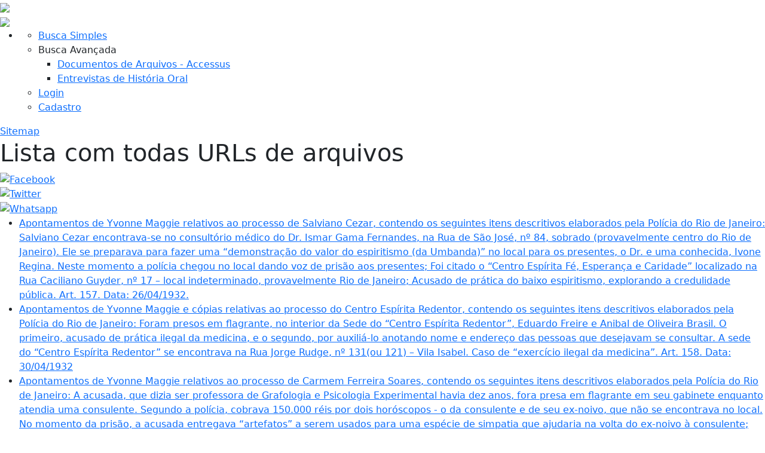

--- FILE ---
content_type: text/html; charset=utf-8
request_url: https://www18.fgv.br/cpdoc/acervo/page-sitemap?pager=1985
body_size: 688622
content:


<!DOCTYPE html>
<html lang='pt-br'>




<head><title>
	Lista com todas URLs de arquivos | CPDOC - Centro de Pesquisa e Documentação de História Contemporânea do Brasil
</title><meta http-equiv="X-UA-Compatible" content="IE=10" /><meta http-equiv="content-language" content="pt-br" /><meta http-equiv="Content-Type" content="text/html; charset=iso-8859-1" /><meta name="viewport" content="width=device-width, initial-scale=1, maximum-scale=1" /><meta name="author" content="CPDOC - Centro de Pesquisa e Documentação História Contemporânea do Brasil" /><meta name="keywords" content="arquivística, arquivo, arquivo pessoal, privado, arquivologia, biografias, centro de documentação, ciência política, CPDOC, dicionário histórico, documentação histórica, documento estudos históricos, Getulio Vargas, história, história do brasil, instituição memória, pesquisa, memória pesquisa sociologia" /><meta property="og:type" content="website" /><link href="https://cdn.jsdelivr.net/npm/bootstrap@5.1.0/dist/css/bootstrap.min.css" rel="stylesheet" integrity="sha384-KyZXEAg3QhqLMpG8r+8fhAXLRk2vvoC2f3B09zVXn8CA5QIVfZOJ3BCsw2P0p/We" crossorigin="anonymous" /><link rel="shortcut icon" href="App_Themes/Portal_CPDOC/Imagens/favicon.ico" type="image/vnd.microsoft.icon" /><link rel="stylesheet" href="App_Themes/Theme/modal.css" type="text/css" /><link rel="stylesheet" href="App_Themes/Theme/Portal_CPDOC.css" type="text/css" />

    <!--[if IE]><link rel="stylesheet" href="App_Themes/Portal_CPDOC/ie.css" type="text/css" /><![endif]-->
    
    <link type="text/css" rel="stylesheet" href="App_Themes/Theme/responsive.smartphone.portrait.css" media="screen and (max-width:560px)" /><link type="text/css" rel="stylesheet" href="App_Themes/Theme/responsive.smartphone.landscape.css" media="screen and (min-width:561px) and (max-width:640px)" /><link type="text/css" rel="stylesheet" href="App_Themes/Theme/responsive.tablet.portrait.css" media="screen and (min-width:641px) and (max-width:768px)" /><link type="text/css" rel="stylesheet" href="App_Themes/Theme/responsive.tablet.landscape.css" media="screen and (min-width:769px) and (max-width:959px)" /><link type="text/css" rel="stylesheet" href="App_Themes/Theme/responsive.desktop.css" media="screen and (min-width:960px)" />

    <script src="/CPDOC/acervo/js/jquery-1.7.1.min.js" type="text/javascript"></script>
    <script src="/CPDOC/acervo/js/jquery.once.min.js" type="text/javascript"></script>
    <script src="/CPDOC/acervo/js/detectmobilebrowser.js" type="text/javascript"></script>
    <script src="/CPDOC/acervo/jquery.fancybox/jquery.fancybox-1.2.1.pack.js" type="text/javascript"></script>
    <script src="/CPDOC/acervo/js/fancybox.js" type="text/javascript"></script>

    <script src="/CPDOC/acervo/js/jquery-ui-1.12.1.js" type="text/javascript"></script>

    <style>
        .ui-autocomplete {
            position: absolute;
            top: 0;
            left: 0;
            cursor: default;
        }
        .ui-menu {
            list-style: none;
            padding: 2px;
            margin: 0;
            display: block;
            outline: none;
        }
        .ui-widget {
            font-family: Calibri, Arial !important;
            font-size: 1.1em;
        }
        .ui-widget-content {
            border: 1px solid #dddddd;
            background: #f2f5f7 url(../App_Themes/Theme/Imagens/jquery/ui-bg_highlight-hard_100_f2f5f7_1x100.png) 50% top repeat-x;
            color: #362b36;
        }
    </style>

    <link rel="stylesheet" href="/CPDOC/acervo/jquery.fancybox/jquery.fancybox.css" type="text/css"/>
    <script async defer crossorigin="anonymous" src="https://connect.facebook.net/pt_BR/sdk.js#xfbml=1&version=v17.0&appId=893378554944656&autoLogAppEvents=1" nonce="Z5cZZn5U"></script>
    <script type="text/javascript">
                (function($) {

                    /**
                    * jQuery function to prevent default anchor event AndAlso take the href * AndAlso the title to make a share pupup
                    *
                    * @param  {[object]} e           [Mouse event]
                    * @param  {[integer]} intWidth   [Popup width defalut 500]
                    * @param  {[integer]} intHeight  [Popup height defalut 400]
                    * @param  {[boolean]} blnResize  [Is popup resizeabel default true]
                    */
                    $.fn.customerPopup = function(e, intWidth, intHeight, blnResize) {

                        // Prevent default anchor event
                        e.preventDefault();

                        // Set values for window
                        var intWidth = intWidth || '500';
                        var intHeight = intHeight || '400';
                        var strResize = (blnResize ? 'yes' : 'no');

                        var left = (screen.width / 2) - (intWidth / 2);
                        var top = (screen.height / 2) - (intHeight / 2);

                        // Set title AndAlso open popup with focus on it
                        var strTitle = ((typeof this.attr('title') !== 'undefined') ? this.attr('title') : 'Social Share'),
                        strParam = 'width=' + intWidth + ',height=' + intHeight + ',resizable=' + strResize + ',top=' + top + ',left=' + left;
                        objWindow = window.open(this.attr('href'), strTitle, strParam).focus();
                    }
                } (jQuery));

                // Format Number functions
                function ReplaceNumberWithCommas(yourNumber) {
                    //Seperates the components of the number
                    var components = yourNumber.toString().split(".");
                    //Comma-fies the first part
                    components[0] = components[0].replace(/\B(?=(\d{3})+(?!\d))/g, ",");
                    //Combines the two sections
                    return components.join(".");
                }

                function getShareCounts($URL, $elem) {
                    var urlEncoded = encodeURIComponent($URL).replace('%20', '+');

                    var shares = {
                        "facebook": {
                            "shares": 0
                        },
                        "google-plus": {
                            "shares": 0
                        }
                    };

                    // Facebook Shares Count
                    /**
                    $.getJSON('https://graph.facebook.com/fql?q=SELECT%20url,%20normalized_url,%20share_count,%20like_count,%20comment_count,%20total_count,commentsbox_count,%20comments_fbid,%20click_count%20FROM%20link_stat%20WHERE%20url=%27' + $URL + '%27', function(fbdata) {
                        if (!(typeof fbdata['data'][0] === 'undefined' || fbdata['data'][0] === null)) {
                            $elem['facebook'].html(ReplaceNumberWithCommas(fbdata['data'][0].share_count));
                        }
                    });
                    */

                    //$.ajax( {
                    //    url: 'https//graph.facebook.com/?id=' + urlEncoded + '&fields=og_object{engagement}',
                    //    dataType : 'jsonp',
                    //    timeout: 5000,
                    //    success : function( obj ) {
                    //        var count = 0;

                    //        try {
                    //            count = obj.og_object.engagement.count
                    //        } catch (e) {
                    //            console.log(e)
                    //        }
                    //        $elem['facebook'].html(ReplaceNumberWithCommas(count));
                    //    },
                    //    error : function() {
                    //        // do something
                    //    }
                    //} );

                    ////Google Plus
                    //var googlePlus = {
                    //    "method": "pos.plusones.get",
                    //    "id": $URL,
                    //    "params": {
                    //        "nolog": true,
                    //        "id": $URL,
                    //        "source": "widget",
                    //        "userId": "@viewer",
                    //        "groupId": "@self"
                    //    },
                    //    "jsonrpc": "2.0",
                    //    "key": "p",
                    //    "apiVersion": "v1"
                    //};
                    //$.ajax({
                    //    type: "POST",
                    //    url: "https://clients6.google.com/rpc",
                    //    processData: true,
                    //    contentType: 'application/json',
                    //    data: JSON.stringify(googlePlus),
                    //    success: function(r) {
                    //        $elem['google-plus'].html(ReplaceNumberWithCommas(r['result']['metadata']['globalCounts']['count']));
                    //    }
                    //});
                }

                function bindFiltrosCompostos() {

                    $('.filtros.compostos.uc-select-botoes').once('list-processed').each(function() {
                        listaAssuntos = $(this).find("select");
                        listaAssuntos.change(function() {
                            var lista = "";
                            $(this).next('.selected-itens').remove();

                            $(this).find("option").each(function() {
                                lista += "<li data-value='" + $(this).val() + "'>" + $(this).text() + "</li>";
                            });

                            if (lista !== '') {

                                $ul = $("<ul class='selected-itens'></ul>");
                                $ul.append(lista);

                                $ul.find("li").click(function() {
                                    $listaAtiva = $(this).parents('div.uc-select-botoes');
                                    $listaAtiva.find("select option[value='" + $(this).attr('data-value') + "']").attr('selected', true);
                                    $listaAtiva.find("input.botao.remover").click();
                                    //$(this).remove();
                                });

                                $(this).after($ul);
                            }

                        }).change();

                    });
                }

                function popupShares() {
                    $('.customer.share').unbind("click");
                    $('.customer.share').click(function(e) {
                        $(this).customerPopup(e);
                    });
                }

                function pageLoad() {
                    popupShares();
                    bindFiltrosCompostos();
                }

                $(document).ready(function() {
                    $('html').removeClass('no-js').addClass('js');

                    //Whatsapp
                    var conteudo = encodeURIComponent(document.title + " " + "https://www18.fgv.br/cpdoc/acervo/page-sitemap?pager=1985");
                    $("#conteudo div.redes-sociais a.whatsapp.share").attr("href", "https://api.whatsapp.com/send?text=" + conteudo);

                    if (jQuery.browser.mobile) {
                        $('html').addClass('mobile');
                    }

                    var $sharesCounters = {
                        "facebook": $("#conteudo > .redes-sociais .rede-social.facebook .share-count"),
                        "google-plus": $("#conteudo > .redes-sociais .rede-social.google-plus .share-count")
                    };

                    urlTwitter = $("#conteudo > .redes-sociais .rede-social.twitter > a").attr("href");
                    $("#conteudo > .redes-sociais .rede-social.twitter > a").attr("href", urlTwitter + "&text=" + encodeURIComponent($("title").text().trim()));

                    getShareCounts("https://www18.fgv.br/cpdoc/acervo/page-sitemap?pager=1985", $sharesCounters);
                    //getShareCounts("http://vestibular.fgv.br", $sharesCounters);

                    $('.customer.share').click(function(e) {
                        $(this).customerPopup(e);
                    });

                    $('#ctl00_imgMenuIcon').click(function(e) {

                        $menu = $("#menu");

                        if ($menu.hasClass("aberto")) {
                            $("#menu").removeClass("aberto").stop(true, true).slideUp();
                        } else {
                            $("#menu").addClass("aberto").stop(true, true).slideDown();
                        }

                    });
                });
    </script>
    
    
   
    
    <script type="text/javascript">
      var _gaq = _gaq || [];
      _gaq.push(['_setAccount', 'UA-12139452-1']);
      _gaq.push(['_trackPageview']);

      (function() {
        var ga = document.createElement('script'); ga.type = 'text/javascript'; ga.async = true;
        ga.src = ('https:' == document.location.protocol ? 'https://ssl' : 'http://www') + '.google-analytics.com/ga.js';
        var s = document.getElementsByTagName('script')[0]; s.parentNode.insertBefore(ga, s);
      })();
    </script>

    <script>
        $(function () {

            var availableTags = [];
            $(document).ready(function () {
                if ($("#ctl00_ContentPlaceHolder1_listVerbetes option").length > 0) {
                        $("#ctl00_ContentPlaceHolder1_listVerbetes > option").each(function () {
                        if ($(this).text() != "Todos") {
                            availableTags.push($(this).text());
                        }
                    });
                }
                //$("#tags").autocomplete({
                //    source: availableTags
                //});

                //////////////SECOND AUTOCOMPLETE WITH ACCENT CHECK///////////////

                var accentMap = {
                    "ä": "a", "ã": "a", "à": "a", "á": "a", "â": "a", "é": "e", "è": "e", "ê": "e", "ë": "e", "é": "e",
                    "ì": "i", "í": "i", "ï": "i", "î": "i", "ò": "o", "ó": "o", "ô": "o", "õ": "o", "ö": "o", "ü": "u", "ú": "u", "û": "u", "ù": "u",
                    "Ä": "a", "Ã": "a", "À": "a", "Á": "a", "Â": "a", "É": "e", "È": "e", "Ê": "e", "Ë": "e", "É": "e", "ç": "c", "Ç": "c",
                    "Ì": "i", "Í": "i", "Ï": "i", "Î": "i", "Ò": "o", "Ó": "o", "Ô": "o", "Õ": "o", "Ö": "o", "Ü": "u", "Ú": "u", "Û": "u", "Ù": "u"
                };
                var normalize = function (term) {
                    var ret = "";
                    for (var i = 0; i < term.length; i++) {
                        ret += accentMap[term.charAt(i)] || term.charAt(i);
                    }
                    return ret;
                };

                function split(val) {
                    return val.split(/,\s*/);
                }

                function extractLast(term) {
                    return split(term).pop();
                }

                $('#tags')
                    .keydown(function (e) {
                        if (e.keyCode === $.ui.keyCode.TAB &&
                            $(this).data("autocomplete").menu.active) {
                            e.preventDefault();
                        }
                        if (e.which == 13) {
                            e.preventDefault();
                        }

                        $('#tags').autocomplete({

                            minLength: 1,
                            autoFocus: true,
                            //with accent check        
                            source: function (request, response) {
                                var matcher = new RegExp($.ui.autocomplete.escapeRegex(extractLast(request.term)), "i");
                                response($.grep(availableTags, function (value) {
                                    value = value.truc || value.value || value;
                                    return matcher.test(value) || matcher.test(normalize(value));
                                }));
                            },
                            focus: function () {
                                // prevent value inserted on focus
                                return false;
                            },
                            select: function (event, ui) {
                                var terms = split(this.value);
                                // remove the current input
                                terms.pop();
                                // add the selected item
                                terms.push(ui.item.value);
                                // add placeholder to get the comma-and-space at the end
                                terms.push("");
                                this.value = terms.join(", ");
                                return false;
                            }

                        })
                    })
//////////////END OF SECOND AUTOCOMPLETE WITH ACCENT CHECK//////////
            });
        });
    </script>
    
<meta name="robots" content="noindex, follow" /><meta property="og:title" content="Lista com todas URLs de arquivos | CPDOC - Centro de Pesquisa e Documentação de História Contemporânea do Brasil" /><meta property="og:site_name" content="CPDOC - Centro de Pesquisa e Documentação de História Contemporânea do Brasil" /><meta property="og:url" content="https://www18.fgv.br/cpdoc/acervo/page-sitemap?pager=1985" /><meta property="og:image" content="https://www18.fgv.br/CPDOC/acervo/App_Themes/Theme/Imagens/logo-cpdoc.jpg" /><style type="text/css">
	.ctl00_menuBuscaCPDOC_0 { background-color:white;visibility:hidden;display:none;position:absolute;left:0px;top:0px; }
	.ctl00_menuBuscaCPDOC_1 { text-decoration:none; }
	.ctl00_menuBuscaCPDOC_2 { width:900px; }

</style></head>

<body>

    <form name="aspnetForm" method="post" action="./page-sitemap?pager=1985" id="aspnetForm">
<div>
<input type="hidden" name="__EVENTTARGET" id="__EVENTTARGET" value="" />
<input type="hidden" name="__EVENTARGUMENT" id="__EVENTARGUMENT" value="" />
<input type="hidden" name="__VIEWSTATE" id="__VIEWSTATE" value="/[base64]/[base64]/[base64]/Do28gQmF0aXN0YeKAnSwgbG9jYWxpemFkbyBlbSB1bWEgY2FzYSBuYSBSdWEgQmFyw6NvIGRvIFNlcnTDs3JpbywgbsK6IDQzIOKAkyBSaW8gQ29tcHJpZG87IENhc28gZGUgcHLDoXRpY2EgZG8g4oCcQmFpeG8gRXNwaXJpdGlzbW/[base64]/[base64]/[base64]/[base64]/[base64]/[base64]/[base64]/[base64]/[base64]/[base64]/[base64]/[base64]/[base64]/[base64]/[base64]/[base64]/[base64]/[base64]/[base64]/[base64]/[base64]/[base64]/[base64]/[base64]/[base64]/[base64]/[base64]/[base64]/[base64]/[base64]/[base64]/[base64]/[base64]/[base64]/[base64]/[base64]/[base64]/cGFnZXI9MTAwHwIFAzEwMGRkAmUPZBYCAgEPDxYEHwgFOGh0dHBzOi8vd3d3MTguZmd2LmJyL2NwZG9jL2FjZXJ2by9wYWdlLXNpdGVtYXA/cGFnZXI9MTAxHwIFAzEwMWRkAmYPZBYCAgEPDxYEHwgFOGh0dHBzOi8vd3d3MTguZmd2LmJyL2NwZG9jL2FjZXJ2by9wYWdlLXNpdGVtYXA/cGFnZXI9MTAyHwIFAzEwMmRkAmcPZBYCAgEPDxYEHwgFOGh0dHBzOi8vd3d3MTguZmd2LmJyL2NwZG9jL2FjZXJ2by9wYWdlLXNpdGVtYXA/cGFnZXI9MTAzHwIFAzEwM2RkAmgPZBYCAgEPDxYEHwgFOGh0dHBzOi8vd3d3MTguZmd2LmJyL2NwZG9jL2FjZXJ2by9wYWdlLXNpdGVtYXA/cGFnZXI9MTA0HwIFAzEwNGRkAmkPZBYCAgEPDxYEHwgFOGh0dHBzOi8vd3d3MTguZmd2LmJyL2NwZG9jL2FjZXJ2by9wYWdlLXNpdGVtYXA/cGFnZXI9MTA1HwIFAzEwNWRkAmoPZBYCAgEPDxYEHwgFOGh0dHBzOi8vd3d3MTguZmd2LmJyL2NwZG9jL2FjZXJ2by9wYWdlLXNpdGVtYXA/cGFnZXI9MTA2HwIFAzEwNmRkAmsPZBYCAgEPDxYEHwgFOGh0dHBzOi8vd3d3MTguZmd2LmJyL2NwZG9jL2FjZXJ2by9wYWdlLXNpdGVtYXA/cGFnZXI9MTA3HwIFAzEwN2RkAmwPZBYCAgEPDxYEHwgFOGh0dHBzOi8vd3d3MTguZmd2LmJyL2NwZG9jL2FjZXJ2by9wYWdlLXNpdGVtYXA/cGFnZXI9MTA4HwIFAzEwOGRkAm0PZBYCAgEPDxYEHwgFOGh0dHBzOi8vd3d3MTguZmd2LmJyL2NwZG9jL2FjZXJ2by9wYWdlLXNpdGVtYXA/cGFnZXI9MTA5HwIFAzEwOWRkAm4PZBYCAgEPDxYEHwgFOGh0dHBzOi8vd3d3MTguZmd2LmJyL2NwZG9jL2FjZXJ2by9wYWdlLXNpdGVtYXA/cGFnZXI9MTEwHwIFAzExMGRkAm8PZBYCAgEPDxYEHwgFOGh0dHBzOi8vd3d3MTguZmd2LmJyL2NwZG9jL2FjZXJ2by9wYWdlLXNpdGVtYXA/cGFnZXI9MTExHwIFAzExMWRkAnAPZBYCAgEPDxYEHwgFOGh0dHBzOi8vd3d3MTguZmd2LmJyL2NwZG9jL2FjZXJ2by9wYWdlLXNpdGVtYXA/cGFnZXI9MTEyHwIFAzExMmRkAnEPZBYCAgEPDxYEHwgFOGh0dHBzOi8vd3d3MTguZmd2LmJyL2NwZG9jL2FjZXJ2by9wYWdlLXNpdGVtYXA/cGFnZXI9MTEzHwIFAzExM2RkAnIPZBYCAgEPDxYEHwgFOGh0dHBzOi8vd3d3MTguZmd2LmJyL2NwZG9jL2FjZXJ2by9wYWdlLXNpdGVtYXA/cGFnZXI9MTE0HwIFAzExNGRkAnMPZBYCAgEPDxYEHwgFOGh0dHBzOi8vd3d3MTguZmd2LmJyL2NwZG9jL2FjZXJ2by9wYWdlLXNpdGVtYXA/cGFnZXI9MTE1HwIFAzExNWRkAnQPZBYCAgEPDxYEHwgFOGh0dHBzOi8vd3d3MTguZmd2LmJyL2NwZG9jL2FjZXJ2by9wYWdlLXNpdGVtYXA/cGFnZXI9MTE2HwIFAzExNmRkAnUPZBYCAgEPDxYEHwgFOGh0dHBzOi8vd3d3MTguZmd2LmJyL2NwZG9jL2FjZXJ2by9wYWdlLXNpdGVtYXA/cGFnZXI9MTE3HwIFAzExN2RkAnYPZBYCAgEPDxYEHwgFOGh0dHBzOi8vd3d3MTguZmd2LmJyL2NwZG9jL2FjZXJ2by9wYWdlLXNpdGVtYXA/cGFnZXI9MTE4HwIFAzExOGRkAncPZBYCAgEPDxYEHwgFOGh0dHBzOi8vd3d3MTguZmd2LmJyL2NwZG9jL2FjZXJ2by9wYWdlLXNpdGVtYXA/cGFnZXI9MTE5HwIFAzExOWRkAngPZBYCAgEPDxYEHwgFOGh0dHBzOi8vd3d3MTguZmd2LmJyL2NwZG9jL2FjZXJ2by9wYWdlLXNpdGVtYXA/cGFnZXI9MTIwHwIFAzEyMGRkAnkPZBYCAgEPDxYEHwgFOGh0dHBzOi8vd3d3MTguZmd2LmJyL2NwZG9jL2FjZXJ2by9wYWdlLXNpdGVtYXA/cGFnZXI9MTIxHwIFAzEyMWRkAnoPZBYCAgEPDxYEHwgFOGh0dHBzOi8vd3d3MTguZmd2LmJyL2NwZG9jL2FjZXJ2by9wYWdlLXNpdGVtYXA/cGFnZXI9MTIyHwIFAzEyMmRkAnsPZBYCAgEPDxYEHwgFOGh0dHBzOi8vd3d3MTguZmd2LmJyL2NwZG9jL2FjZXJ2by9wYWdlLXNpdGVtYXA/cGFnZXI9MTIzHwIFAzEyM2RkAnwPZBYCAgEPDxYEHwgFOGh0dHBzOi8vd3d3MTguZmd2LmJyL2NwZG9jL2FjZXJ2by9wYWdlLXNpdGVtYXA/cGFnZXI9MTI0HwIFAzEyNGRkAn0PZBYCAgEPDxYEHwgFOGh0dHBzOi8vd3d3MTguZmd2LmJyL2NwZG9jL2FjZXJ2by9wYWdlLXNpdGVtYXA/cGFnZXI9MTI1HwIFAzEyNWRkAn4PZBYCAgEPDxYEHwgFOGh0dHBzOi8vd3d3MTguZmd2LmJyL2NwZG9jL2FjZXJ2by9wYWdlLXNpdGVtYXA/cGFnZXI9MTI2HwIFAzEyNmRkAn8PZBYCAgEPDxYEHwgFOGh0dHBzOi8vd3d3MTguZmd2LmJyL2NwZG9jL2FjZXJ2by9wYWdlLXNpdGVtYXA/[base64]/[base64]/[base64]/[base64]/[base64]/[base64]/[base64]/[base64]/[base64]/[base64]/[base64]/[base64]/[base64]/[base64]/[base64]/[base64]/[base64]/[base64]/[base64]/[base64]/[base64]/[base64]/[base64]/[base64]/[base64]/[base64]/[base64]/[base64]/[base64]/[base64]/[base64]/[base64]/[base64]/[base64]/[base64]/[base64]/[base64]/[base64]/[base64]/[base64]/[base64]/[base64]/QEPZBYCAgEPDxYEHwgFOGh0dHBzOi8vd3d3MTguZmd2LmJyL2NwZG9jL2FjZXJ2by9wYWdlLXNpdGVtYXA/cGFnZXI9MjUzHwIFAzI1M2RkAv4BD2QWAgIBDw8WBB8IBThodHRwczovL3d3dzE4LmZndi5ici9jcGRvYy9hY2Vydm8vcGFnZS1zaXRlbWFwP3BhZ2VyPTI1NB8CBQMyNTRkZAL/AQ9kFgICAQ8PFgQfCAU4aHR0cHM6Ly93d3cxOC5mZ3YuYnIvY3Bkb2MvYWNlcnZvL3BhZ2Utc2l0ZW1hcD9wYWdlcj0yNTUfAgUDMjU1ZGQCgAIPZBYCAgEPDxYEHwgFOGh0dHBzOi8vd3d3MTguZmd2LmJyL2NwZG9jL2FjZXJ2by9wYWdlLXNpdGVtYXA/[base64]/[base64]/[base64]/[base64]/[base64]/[base64]/[base64]/[base64]/[base64]/[base64]/[base64]/[base64]/[base64]/[base64]/[base64]/[base64]/[base64]/[base64]/[base64]/[base64]/[base64]/[base64]/[base64]/[base64]/[base64]/[base64]/[base64]/[base64]/[base64]/[base64]/[base64]/[base64]/[base64]/[base64]/[base64]/[base64]/[base64]/[base64]/[base64]/[base64]/[base64]/[base64]/gIPZBYCAgEPDxYEHwgFOGh0dHBzOi8vd3d3MTguZmd2LmJyL2NwZG9jL2FjZXJ2by9wYWdlLXNpdGVtYXA/[base64]/[base64]/[base64]/[base64]/[base64]/[base64]/[base64]/[base64]/[base64]/[base64]/[base64]/[base64]/[base64]/[base64]/[base64]/[base64]/[base64]/[base64]/[base64]/[base64]/[base64]/cGFnZXI9NDQ1HwIFAzQ0NWRkAr4DD2QWAgIBDw8WBB8IBThodHRwczovL3d3dzE4LmZndi5ici9jcGRvYy9hY2Vydm8vcGFnZS1zaXRlbWFwP3BhZ2VyPTQ0Nh8CBQM0NDZkZAK/Aw9kFgICAQ8PFgQfCAU4aHR0cHM6Ly93d3cxOC5mZ3YuYnIvY3Bkb2MvYWNlcnZvL3BhZ2Utc2l0ZW1hcD9wYWdlcj00NDcfAgUDNDQ3ZGQCwAMPZBYCAgEPDxYEHwgFOGh0dHBzOi8vd3d3MTguZmd2LmJyL2NwZG9jL2FjZXJ2by9wYWdlLXNpdGVtYXA/[base64]/[base64]/[base64]/[base64]/[base64]/[base64]/[base64]/[base64]/[base64]/[base64]/[base64]/[base64]/[base64]/[base64]/[base64]/[base64]/[base64]/[base64]/[base64]/[base64]/AMPZBYCAgEPDxYEHwgFOGh0dHBzOi8vd3d3MTguZmd2LmJyL2NwZG9jL2FjZXJ2by9wYWdlLXNpdGVtYXA/[base64]/wMPZBYCAgEPDxYEHwgFOGh0dHBzOi8vd3d3MTguZmd2LmJyL2NwZG9jL2FjZXJ2by9wYWdlLXNpdGVtYXA/[base64]/[base64]/[base64]/[base64]/[base64]/[base64]/[base64]/[base64]/[base64]/[base64]/[base64]/[base64]/[base64]/[base64]/[base64]/[base64]/[base64]/[base64]/[base64]/[base64]/[base64]/[base64]/[base64]/[base64]/[base64]/[base64]/[base64]/[base64]/[base64]/[base64]/[base64]/[base64]/[base64]/[base64]/[base64]/[base64]/[base64]/[base64]/[base64]/[base64]/[base64]/[base64]/QQPZBYCAgEPDxYEHwgFOGh0dHBzOi8vd3d3MTguZmd2LmJyL2NwZG9jL2FjZXJ2by9wYWdlLXNpdGVtYXA/cGFnZXI9NjM3HwIFAzYzN2RkAv4ED2QWAgIBDw8WBB8IBThodHRwczovL3d3dzE4LmZndi5ici9jcGRvYy9hY2Vydm8vcGFnZS1zaXRlbWFwP3BhZ2VyPTYzOB8CBQM2MzhkZAL/BA9kFgICAQ8PFgQfCAU4aHR0cHM6Ly93d3cxOC5mZ3YuYnIvY3Bkb2MvYWNlcnZvL3BhZ2Utc2l0ZW1hcD9wYWdlcj02MzkfAgUDNjM5ZGQCgAUPZBYCAgEPDxYEHwgFOGh0dHBzOi8vd3d3MTguZmd2LmJyL2NwZG9jL2FjZXJ2by9wYWdlLXNpdGVtYXA/[base64]/[base64]/[base64]/[base64]/[base64]/[base64]/[base64]/[base64]/[base64]/[base64]/[base64]/[base64]/[base64]/[base64]/[base64]/[base64]/[base64]/[base64]/[base64]/[base64]/[base64]/[base64]/[base64]/[base64]/[base64]/[base64]/[base64]/[base64]/[base64]/[base64]/[base64]/[base64]/[base64]/[base64]/[base64]/[base64]/[base64]/[base64]/[base64]/[base64]/[base64]/[base64]/gUPZBYCAgEPDxYEHwgFOGh0dHBzOi8vd3d3MTguZmd2LmJyL2NwZG9jL2FjZXJ2by9wYWdlLXNpdGVtYXA/[base64]/[base64]/[base64]/[base64]/[base64]/[base64]/[base64]/[base64]/[base64]/[base64]/[base64]/[base64]/[base64]/[base64]/[base64]/[base64]/[base64]/[base64]/[base64]/[base64]/[base64]/cGFnZXI9ODI5HwIFAzgyOWRkAr4GD2QWAgIBDw8WBB8IBThodHRwczovL3d3dzE4LmZndi5ici9jcGRvYy9hY2Vydm8vcGFnZS1zaXRlbWFwP3BhZ2VyPTgzMB8CBQM4MzBkZAK/Bg9kFgICAQ8PFgQfCAU4aHR0cHM6Ly93d3cxOC5mZ3YuYnIvY3Bkb2MvYWNlcnZvL3BhZ2Utc2l0ZW1hcD9wYWdlcj04MzEfAgUDODMxZGQCwAYPZBYCAgEPDxYEHwgFOGh0dHBzOi8vd3d3MTguZmd2LmJyL2NwZG9jL2FjZXJ2by9wYWdlLXNpdGVtYXA/[base64]/[base64]/[base64]/[base64]/[base64]/[base64]/[base64]/[base64]/[base64]/[base64]/[base64]/[base64]/[base64]/[base64]/[base64]/[base64]/[base64]/[base64]/[base64]/[base64]/AYPZBYCAgEPDxYEHwgFOGh0dHBzOi8vd3d3MTguZmd2LmJyL2NwZG9jL2FjZXJ2by9wYWdlLXNpdGVtYXA/[base64]/wYPZBYCAgEPDxYEHwgFOGh0dHBzOi8vd3d3MTguZmd2LmJyL2NwZG9jL2FjZXJ2by9wYWdlLXNpdGVtYXA/[base64]/[base64]/[base64]/[base64]/[base64]/[base64]/[base64]/[base64]/[base64]/[base64]/[base64]/[base64]/[base64]/[base64]/[base64]/[base64]/[base64]/[base64]/[base64]/[base64]/[base64]/[base64]/[base64]/[base64]/[base64]/[base64]/[base64]/[base64]/[base64]/[base64]/[base64]/[base64]/[base64]/[base64]/[base64]/cGFnZXI9MTAwMB8CBQQxMDAwZGQC6QcPZBYCAgEPDxYEHwgFOWh0dHBzOi8vd3d3MTguZmd2LmJyL2NwZG9jL2FjZXJ2by9wYWdlLXNpdGVtYXA/cGFnZXI9MTAwMR8CBQQxMDAxZGQC6gcPZBYCAgEPDxYEHwgFOWh0dHBzOi8vd3d3MTguZmd2LmJyL2NwZG9jL2FjZXJ2by9wYWdlLXNpdGVtYXA/cGFnZXI9MTAwMh8CBQQxMDAyZGQC6wcPZBYCAgEPDxYEHwgFOWh0dHBzOi8vd3d3MTguZmd2LmJyL2NwZG9jL2FjZXJ2by9wYWdlLXNpdGVtYXA/cGFnZXI9MTAwMx8CBQQxMDAzZGQC7AcPZBYCAgEPDxYEHwgFOWh0dHBzOi8vd3d3MTguZmd2LmJyL2NwZG9jL2FjZXJ2by9wYWdlLXNpdGVtYXA/cGFnZXI9MTAwNB8CBQQxMDA0ZGQC7QcPZBYCAgEPDxYEHwgFOWh0dHBzOi8vd3d3MTguZmd2LmJyL2NwZG9jL2FjZXJ2by9wYWdlLXNpdGVtYXA/cGFnZXI9MTAwNR8CBQQxMDA1ZGQC7gcPZBYCAgEPDxYEHwgFOWh0dHBzOi8vd3d3MTguZmd2LmJyL2NwZG9jL2FjZXJ2by9wYWdlLXNpdGVtYXA/cGFnZXI9MTAwNh8CBQQxMDA2ZGQC7wcPZBYCAgEPDxYEHwgFOWh0dHBzOi8vd3d3MTguZmd2LmJyL2NwZG9jL2FjZXJ2by9wYWdlLXNpdGVtYXA/cGFnZXI9MTAwNx8CBQQxMDA3ZGQC8AcPZBYCAgEPDxYEHwgFOWh0dHBzOi8vd3d3MTguZmd2LmJyL2NwZG9jL2FjZXJ2by9wYWdlLXNpdGVtYXA/cGFnZXI9MTAwOB8CBQQxMDA4ZGQC8QcPZBYCAgEPDxYEHwgFOWh0dHBzOi8vd3d3MTguZmd2LmJyL2NwZG9jL2FjZXJ2by9wYWdlLXNpdGVtYXA/cGFnZXI9MTAwOR8CBQQxMDA5ZGQC8gcPZBYCAgEPDxYEHwgFOWh0dHBzOi8vd3d3MTguZmd2LmJyL2NwZG9jL2FjZXJ2by9wYWdlLXNpdGVtYXA/cGFnZXI9MTAxMB8CBQQxMDEwZGQC8wcPZBYCAgEPDxYEHwgFOWh0dHBzOi8vd3d3MTguZmd2LmJyL2NwZG9jL2FjZXJ2by9wYWdlLXNpdGVtYXA/cGFnZXI9MTAxMR8CBQQxMDExZGQC9AcPZBYCAgEPDxYEHwgFOWh0dHBzOi8vd3d3MTguZmd2LmJyL2NwZG9jL2FjZXJ2by9wYWdlLXNpdGVtYXA/cGFnZXI9MTAxMh8CBQQxMDEyZGQC9QcPZBYCAgEPDxYEHwgFOWh0dHBzOi8vd3d3MTguZmd2LmJyL2NwZG9jL2FjZXJ2by9wYWdlLXNpdGVtYXA/cGFnZXI9MTAxMx8CBQQxMDEzZGQC9gcPZBYCAgEPDxYEHwgFOWh0dHBzOi8vd3d3MTguZmd2LmJyL2NwZG9jL2FjZXJ2by9wYWdlLXNpdGVtYXA/cGFnZXI9MTAxNB8CBQQxMDE0ZGQC9wcPZBYCAgEPDxYEHwgFOWh0dHBzOi8vd3d3MTguZmd2LmJyL2NwZG9jL2FjZXJ2by9wYWdlLXNpdGVtYXA/cGFnZXI9MTAxNR8CBQQxMDE1ZGQC+AcPZBYCAgEPDxYEHwgFOWh0dHBzOi8vd3d3MTguZmd2LmJyL2NwZG9jL2FjZXJ2by9wYWdlLXNpdGVtYXA/cGFnZXI9MTAxNh8CBQQxMDE2ZGQC+QcPZBYCAgEPDxYEHwgFOWh0dHBzOi8vd3d3MTguZmd2LmJyL2NwZG9jL2FjZXJ2by9wYWdlLXNpdGVtYXA/cGFnZXI9MTAxNx8CBQQxMDE3ZGQC+gcPZBYCAgEPDxYEHwgFOWh0dHBzOi8vd3d3MTguZmd2LmJyL2NwZG9jL2FjZXJ2by9wYWdlLXNpdGVtYXA/cGFnZXI9MTAxOB8CBQQxMDE4ZGQC+wcPZBYCAgEPDxYEHwgFOWh0dHBzOi8vd3d3MTguZmd2LmJyL2NwZG9jL2FjZXJ2by9wYWdlLXNpdGVtYXA/cGFnZXI9MTAxOR8CBQQxMDE5ZGQC/AcPZBYCAgEPDxYEHwgFOWh0dHBzOi8vd3d3MTguZmd2LmJyL2NwZG9jL2FjZXJ2by9wYWdlLXNpdGVtYXA/cGFnZXI9MTAyMB8CBQQxMDIwZGQC/QcPZBYCAgEPDxYEHwgFOWh0dHBzOi8vd3d3MTguZmd2LmJyL2NwZG9jL2FjZXJ2by9wYWdlLXNpdGVtYXA/cGFnZXI9MTAyMR8CBQQxMDIxZGQC/gcPZBYCAgEPDxYEHwgFOWh0dHBzOi8vd3d3MTguZmd2LmJyL2NwZG9jL2FjZXJ2by9wYWdlLXNpdGVtYXA/cGFnZXI9MTAyMh8CBQQxMDIyZGQC/wcPZBYCAgEPDxYEHwgFOWh0dHBzOi8vd3d3MTguZmd2LmJyL2NwZG9jL2FjZXJ2by9wYWdlLXNpdGVtYXA/cGFnZXI9MTAyMx8CBQQxMDIzZGQCgAgPZBYCAgEPDxYEHwgFOWh0dHBzOi8vd3d3MTguZmd2LmJyL2NwZG9jL2FjZXJ2by9wYWdlLXNpdGVtYXA/cGFnZXI9MTAyNB8CBQQxMDI0ZGQCgQgPZBYCAgEPDxYEHwgFOWh0dHBzOi8vd3d3MTguZmd2LmJyL2NwZG9jL2FjZXJ2by9wYWdlLXNpdGVtYXA/cGFnZXI9MTAyNR8CBQQxMDI1ZGQCgggPZBYCAgEPDxYEHwgFOWh0dHBzOi8vd3d3MTguZmd2LmJyL2NwZG9jL2FjZXJ2by9wYWdlLXNpdGVtYXA/cGFnZXI9MTAyNh8CBQQxMDI2ZGQCgwgPZBYCAgEPDxYEHwgFOWh0dHBzOi8vd3d3MTguZmd2LmJyL2NwZG9jL2FjZXJ2by9wYWdlLXNpdGVtYXA/cGFnZXI9MTAyNx8CBQQxMDI3ZGQChAgPZBYCAgEPDxYEHwgFOWh0dHBzOi8vd3d3MTguZmd2LmJyL2NwZG9jL2FjZXJ2by9wYWdlLXNpdGVtYXA/cGFnZXI9MTAyOB8CBQQxMDI4ZGQChQgPZBYCAgEPDxYEHwgFOWh0dHBzOi8vd3d3MTguZmd2LmJyL2NwZG9jL2FjZXJ2by9wYWdlLXNpdGVtYXA/cGFnZXI9MTAyOR8CBQQxMDI5ZGQChggPZBYCAgEPDxYEHwgFOWh0dHBzOi8vd3d3MTguZmd2LmJyL2NwZG9jL2FjZXJ2by9wYWdlLXNpdGVtYXA/cGFnZXI9MTAzMB8CBQQxMDMwZGQChwgPZBYCAgEPDxYEHwgFOWh0dHBzOi8vd3d3MTguZmd2LmJyL2NwZG9jL2FjZXJ2by9wYWdlLXNpdGVtYXA/cGFnZXI9MTAzMR8CBQQxMDMxZGQCiAgPZBYCAgEPDxYEHwgFOWh0dHBzOi8vd3d3MTguZmd2LmJyL2NwZG9jL2FjZXJ2by9wYWdlLXNpdGVtYXA/cGFnZXI9MTAzMh8CBQQxMDMyZGQCiQgPZBYCAgEPDxYEHwgFOWh0dHBzOi8vd3d3MTguZmd2LmJyL2NwZG9jL2FjZXJ2by9wYWdlLXNpdGVtYXA/cGFnZXI9MTAzMx8CBQQxMDMzZGQCiggPZBYCAgEPDxYEHwgFOWh0dHBzOi8vd3d3MTguZmd2LmJyL2NwZG9jL2FjZXJ2by9wYWdlLXNpdGVtYXA/cGFnZXI9MTAzNB8CBQQxMDM0ZGQCiwgPZBYCAgEPDxYEHwgFOWh0dHBzOi8vd3d3MTguZmd2LmJyL2NwZG9jL2FjZXJ2by9wYWdlLXNpdGVtYXA/cGFnZXI9MTAzNR8CBQQxMDM1ZGQCjAgPZBYCAgEPDxYEHwgFOWh0dHBzOi8vd3d3MTguZmd2LmJyL2NwZG9jL2FjZXJ2by9wYWdlLXNpdGVtYXA/cGFnZXI9MTAzNh8CBQQxMDM2ZGQCjQgPZBYCAgEPDxYEHwgFOWh0dHBzOi8vd3d3MTguZmd2LmJyL2NwZG9jL2FjZXJ2by9wYWdlLXNpdGVtYXA/cGFnZXI9MTAzNx8CBQQxMDM3ZGQCjggPZBYCAgEPDxYEHwgFOWh0dHBzOi8vd3d3MTguZmd2LmJyL2NwZG9jL2FjZXJ2by9wYWdlLXNpdGVtYXA/cGFnZXI9MTAzOB8CBQQxMDM4ZGQCjwgPZBYCAgEPDxYEHwgFOWh0dHBzOi8vd3d3MTguZmd2LmJyL2NwZG9jL2FjZXJ2by9wYWdlLXNpdGVtYXA/cGFnZXI9MTAzOR8CBQQxMDM5ZGQCkAgPZBYCAgEPDxYEHwgFOWh0dHBzOi8vd3d3MTguZmd2LmJyL2NwZG9jL2FjZXJ2by9wYWdlLXNpdGVtYXA/cGFnZXI9MTA0MB8CBQQxMDQwZGQCkQgPZBYCAgEPDxYEHwgFOWh0dHBzOi8vd3d3MTguZmd2LmJyL2NwZG9jL2FjZXJ2by9wYWdlLXNpdGVtYXA/cGFnZXI9MTA0MR8CBQQxMDQxZGQCkggPZBYCAgEPDxYEHwgFOWh0dHBzOi8vd3d3MTguZmd2LmJyL2NwZG9jL2FjZXJ2by9wYWdlLXNpdGVtYXA/cGFnZXI9MTA0Mh8CBQQxMDQyZGQCkwgPZBYCAgEPDxYEHwgFOWh0dHBzOi8vd3d3MTguZmd2LmJyL2NwZG9jL2FjZXJ2by9wYWdlLXNpdGVtYXA/cGFnZXI9MTA0Mx8CBQQxMDQzZGQClAgPZBYCAgEPDxYEHwgFOWh0dHBzOi8vd3d3MTguZmd2LmJyL2NwZG9jL2FjZXJ2by9wYWdlLXNpdGVtYXA/cGFnZXI9MTA0NB8CBQQxMDQ0ZGQClQgPZBYCAgEPDxYEHwgFOWh0dHBzOi8vd3d3MTguZmd2LmJyL2NwZG9jL2FjZXJ2by9wYWdlLXNpdGVtYXA/cGFnZXI9MTA0NR8CBQQxMDQ1ZGQClggPZBYCAgEPDxYEHwgFOWh0dHBzOi8vd3d3MTguZmd2LmJyL2NwZG9jL2FjZXJ2by9wYWdlLXNpdGVtYXA/cGFnZXI9MTA0Nh8CBQQxMDQ2ZGQClwgPZBYCAgEPDxYEHwgFOWh0dHBzOi8vd3d3MTguZmd2LmJyL2NwZG9jL2FjZXJ2by9wYWdlLXNpdGVtYXA/cGFnZXI9MTA0Nx8CBQQxMDQ3ZGQCmAgPZBYCAgEPDxYEHwgFOWh0dHBzOi8vd3d3MTguZmd2LmJyL2NwZG9jL2FjZXJ2by9wYWdlLXNpdGVtYXA/cGFnZXI9MTA0OB8CBQQxMDQ4ZGQCmQgPZBYCAgEPDxYEHwgFOWh0dHBzOi8vd3d3MTguZmd2LmJyL2NwZG9jL2FjZXJ2by9wYWdlLXNpdGVtYXA/cGFnZXI9MTA0OR8CBQQxMDQ5ZGQCmggPZBYCAgEPDxYEHwgFOWh0dHBzOi8vd3d3MTguZmd2LmJyL2NwZG9jL2FjZXJ2by9wYWdlLXNpdGVtYXA/cGFnZXI9MTA1MB8CBQQxMDUwZGQCmwgPZBYCAgEPDxYEHwgFOWh0dHBzOi8vd3d3MTguZmd2LmJyL2NwZG9jL2FjZXJ2by9wYWdlLXNpdGVtYXA/cGFnZXI9MTA1MR8CBQQxMDUxZGQCnAgPZBYCAgEPDxYEHwgFOWh0dHBzOi8vd3d3MTguZmd2LmJyL2NwZG9jL2FjZXJ2by9wYWdlLXNpdGVtYXA/cGFnZXI9MTA1Mh8CBQQxMDUyZGQCnQgPZBYCAgEPDxYEHwgFOWh0dHBzOi8vd3d3MTguZmd2LmJyL2NwZG9jL2FjZXJ2by9wYWdlLXNpdGVtYXA/cGFnZXI9MTA1Mx8CBQQxMDUzZGQCnggPZBYCAgEPDxYEHwgFOWh0dHBzOi8vd3d3MTguZmd2LmJyL2NwZG9jL2FjZXJ2by9wYWdlLXNpdGVtYXA/cGFnZXI9MTA1NB8CBQQxMDU0ZGQCnwgPZBYCAgEPDxYEHwgFOWh0dHBzOi8vd3d3MTguZmd2LmJyL2NwZG9jL2FjZXJ2by9wYWdlLXNpdGVtYXA/cGFnZXI9MTA1NR8CBQQxMDU1ZGQCoAgPZBYCAgEPDxYEHwgFOWh0dHBzOi8vd3d3MTguZmd2LmJyL2NwZG9jL2FjZXJ2by9wYWdlLXNpdGVtYXA/cGFnZXI9MTA1Nh8CBQQxMDU2ZGQCoQgPZBYCAgEPDxYEHwgFOWh0dHBzOi8vd3d3MTguZmd2LmJyL2NwZG9jL2FjZXJ2by9wYWdlLXNpdGVtYXA/cGFnZXI9MTA1Nx8CBQQxMDU3ZGQCoggPZBYCAgEPDxYEHwgFOWh0dHBzOi8vd3d3MTguZmd2LmJyL2NwZG9jL2FjZXJ2by9wYWdlLXNpdGVtYXA/cGFnZXI9MTA1OB8CBQQxMDU4ZGQCowgPZBYCAgEPDxYEHwgFOWh0dHBzOi8vd3d3MTguZmd2LmJyL2NwZG9jL2FjZXJ2by9wYWdlLXNpdGVtYXA/cGFnZXI9MTA1OR8CBQQxMDU5ZGQCpAgPZBYCAgEPDxYEHwgFOWh0dHBzOi8vd3d3MTguZmd2LmJyL2NwZG9jL2FjZXJ2by9wYWdlLXNpdGVtYXA/cGFnZXI9MTA2MB8CBQQxMDYwZGQCpQgPZBYCAgEPDxYEHwgFOWh0dHBzOi8vd3d3MTguZmd2LmJyL2NwZG9jL2FjZXJ2by9wYWdlLXNpdGVtYXA/cGFnZXI9MTA2MR8CBQQxMDYxZGQCpggPZBYCAgEPDxYEHwgFOWh0dHBzOi8vd3d3MTguZmd2LmJyL2NwZG9jL2FjZXJ2by9wYWdlLXNpdGVtYXA/cGFnZXI9MTA2Mh8CBQQxMDYyZGQCpwgPZBYCAgEPDxYEHwgFOWh0dHBzOi8vd3d3MTguZmd2LmJyL2NwZG9jL2FjZXJ2by9wYWdlLXNpdGVtYXA/cGFnZXI9MTA2Mx8CBQQxMDYzZGQCqAgPZBYCAgEPDxYEHwgFOWh0dHBzOi8vd3d3MTguZmd2LmJyL2NwZG9jL2FjZXJ2by9wYWdlLXNpdGVtYXA/cGFnZXI9MTA2NB8CBQQxMDY0ZGQCqQgPZBYCAgEPDxYEHwgFOWh0dHBzOi8vd3d3MTguZmd2LmJyL2NwZG9jL2FjZXJ2by9wYWdlLXNpdGVtYXA/cGFnZXI9MTA2NR8CBQQxMDY1ZGQCqggPZBYCAgEPDxYEHwgFOWh0dHBzOi8vd3d3MTguZmd2LmJyL2NwZG9jL2FjZXJ2by9wYWdlLXNpdGVtYXA/cGFnZXI9MTA2Nh8CBQQxMDY2ZGQCqwgPZBYCAgEPDxYEHwgFOWh0dHBzOi8vd3d3MTguZmd2LmJyL2NwZG9jL2FjZXJ2by9wYWdlLXNpdGVtYXA/cGFnZXI9MTA2Nx8CBQQxMDY3ZGQCrAgPZBYCAgEPDxYEHwgFOWh0dHBzOi8vd3d3MTguZmd2LmJyL2NwZG9jL2FjZXJ2by9wYWdlLXNpdGVtYXA/cGFnZXI9MTA2OB8CBQQxMDY4ZGQCrQgPZBYCAgEPDxYEHwgFOWh0dHBzOi8vd3d3MTguZmd2LmJyL2NwZG9jL2FjZXJ2by9wYWdlLXNpdGVtYXA/cGFnZXI9MTA2OR8CBQQxMDY5ZGQCrggPZBYCAgEPDxYEHwgFOWh0dHBzOi8vd3d3MTguZmd2LmJyL2NwZG9jL2FjZXJ2by9wYWdlLXNpdGVtYXA/cGFnZXI9MTA3MB8CBQQxMDcwZGQCrwgPZBYCAgEPDxYEHwgFOWh0dHBzOi8vd3d3MTguZmd2LmJyL2NwZG9jL2FjZXJ2by9wYWdlLXNpdGVtYXA/cGFnZXI9MTA3MR8CBQQxMDcxZGQCsAgPZBYCAgEPDxYEHwgFOWh0dHBzOi8vd3d3MTguZmd2LmJyL2NwZG9jL2FjZXJ2by9wYWdlLXNpdGVtYXA/cGFnZXI9MTA3Mh8CBQQxMDcyZGQCsQgPZBYCAgEPDxYEHwgFOWh0dHBzOi8vd3d3MTguZmd2LmJyL2NwZG9jL2FjZXJ2by9wYWdlLXNpdGVtYXA/cGFnZXI9MTA3Mx8CBQQxMDczZGQCsggPZBYCAgEPDxYEHwgFOWh0dHBzOi8vd3d3MTguZmd2LmJyL2NwZG9jL2FjZXJ2by9wYWdlLXNpdGVtYXA/cGFnZXI9MTA3NB8CBQQxMDc0ZGQCswgPZBYCAgEPDxYEHwgFOWh0dHBzOi8vd3d3MTguZmd2LmJyL2NwZG9jL2FjZXJ2by9wYWdlLXNpdGVtYXA/cGFnZXI9MTA3NR8CBQQxMDc1ZGQCtAgPZBYCAgEPDxYEHwgFOWh0dHBzOi8vd3d3MTguZmd2LmJyL2NwZG9jL2FjZXJ2by9wYWdlLXNpdGVtYXA/cGFnZXI9MTA3Nh8CBQQxMDc2ZGQCtQgPZBYCAgEPDxYEHwgFOWh0dHBzOi8vd3d3MTguZmd2LmJyL2NwZG9jL2FjZXJ2by9wYWdlLXNpdGVtYXA/cGFnZXI9MTA3Nx8CBQQxMDc3ZGQCtggPZBYCAgEPDxYEHwgFOWh0dHBzOi8vd3d3MTguZmd2LmJyL2NwZG9jL2FjZXJ2by9wYWdlLXNpdGVtYXA/cGFnZXI9MTA3OB8CBQQxMDc4ZGQCtwgPZBYCAgEPDxYEHwgFOWh0dHBzOi8vd3d3MTguZmd2LmJyL2NwZG9jL2FjZXJ2by9wYWdlLXNpdGVtYXA/cGFnZXI9MTA3OR8CBQQxMDc5ZGQCuAgPZBYCAgEPDxYEHwgFOWh0dHBzOi8vd3d3MTguZmd2LmJyL2NwZG9jL2FjZXJ2by9wYWdlLXNpdGVtYXA/cGFnZXI9MTA4MB8CBQQxMDgwZGQCuQgPZBYCAgEPDxYEHwgFOWh0dHBzOi8vd3d3MTguZmd2LmJyL2NwZG9jL2FjZXJ2by9wYWdlLXNpdGVtYXA/cGFnZXI9MTA4MR8CBQQxMDgxZGQCuggPZBYCAgEPDxYEHwgFOWh0dHBzOi8vd3d3MTguZmd2LmJyL2NwZG9jL2FjZXJ2by9wYWdlLXNpdGVtYXA/cGFnZXI9MTA4Mh8CBQQxMDgyZGQCuwgPZBYCAgEPDxYEHwgFOWh0dHBzOi8vd3d3MTguZmd2LmJyL2NwZG9jL2FjZXJ2by9wYWdlLXNpdGVtYXA/cGFnZXI9MTA4Mx8CBQQxMDgzZGQCvAgPZBYCAgEPDxYEHwgFOWh0dHBzOi8vd3d3MTguZmd2LmJyL2NwZG9jL2FjZXJ2by9wYWdlLXNpdGVtYXA/cGFnZXI9MTA4NB8CBQQxMDg0ZGQCvQgPZBYCAgEPDxYEHwgFOWh0dHBzOi8vd3d3MTguZmd2LmJyL2NwZG9jL2FjZXJ2by9wYWdlLXNpdGVtYXA/cGFnZXI9MTA4NR8CBQQxMDg1ZGQCvggPZBYCAgEPDxYEHwgFOWh0dHBzOi8vd3d3MTguZmd2LmJyL2NwZG9jL2FjZXJ2by9wYWdlLXNpdGVtYXA/cGFnZXI9MTA4Nh8CBQQxMDg2ZGQCvwgPZBYCAgEPDxYEHwgFOWh0dHBzOi8vd3d3MTguZmd2LmJyL2NwZG9jL2FjZXJ2by9wYWdlLXNpdGVtYXA/cGFnZXI9MTA4Nx8CBQQxMDg3ZGQCwAgPZBYCAgEPDxYEHwgFOWh0dHBzOi8vd3d3MTguZmd2LmJyL2NwZG9jL2FjZXJ2by9wYWdlLXNpdGVtYXA/cGFnZXI9MTA4OB8CBQQxMDg4ZGQCwQgPZBYCAgEPDxYEHwgFOWh0dHBzOi8vd3d3MTguZmd2LmJyL2NwZG9jL2FjZXJ2by9wYWdlLXNpdGVtYXA/cGFnZXI9MTA4OR8CBQQxMDg5ZGQCwggPZBYCAgEPDxYEHwgFOWh0dHBzOi8vd3d3MTguZmd2LmJyL2NwZG9jL2FjZXJ2by9wYWdlLXNpdGVtYXA/cGFnZXI9MTA5MB8CBQQxMDkwZGQCwwgPZBYCAgEPDxYEHwgFOWh0dHBzOi8vd3d3MTguZmd2LmJyL2NwZG9jL2FjZXJ2by9wYWdlLXNpdGVtYXA/cGFnZXI9MTA5MR8CBQQxMDkxZGQCxAgPZBYCAgEPDxYEHwgFOWh0dHBzOi8vd3d3MTguZmd2LmJyL2NwZG9jL2FjZXJ2by9wYWdlLXNpdGVtYXA/cGFnZXI9MTA5Mh8CBQQxMDkyZGQCxQgPZBYCAgEPDxYEHwgFOWh0dHBzOi8vd3d3MTguZmd2LmJyL2NwZG9jL2FjZXJ2by9wYWdlLXNpdGVtYXA/cGFnZXI9MTA5Mx8CBQQxMDkzZGQCxggPZBYCAgEPDxYEHwgFOWh0dHBzOi8vd3d3MTguZmd2LmJyL2NwZG9jL2FjZXJ2by9wYWdlLXNpdGVtYXA/cGFnZXI9MTA5NB8CBQQxMDk0ZGQCxwgPZBYCAgEPDxYEHwgFOWh0dHBzOi8vd3d3MTguZmd2LmJyL2NwZG9jL2FjZXJ2by9wYWdlLXNpdGVtYXA/cGFnZXI9MTA5NR8CBQQxMDk1ZGQCyAgPZBYCAgEPDxYEHwgFOWh0dHBzOi8vd3d3MTguZmd2LmJyL2NwZG9jL2FjZXJ2by9wYWdlLXNpdGVtYXA/cGFnZXI9MTA5Nh8CBQQxMDk2ZGQCyQgPZBYCAgEPDxYEHwgFOWh0dHBzOi8vd3d3MTguZmd2LmJyL2NwZG9jL2FjZXJ2by9wYWdlLXNpdGVtYXA/cGFnZXI9MTA5Nx8CBQQxMDk3ZGQCyggPZBYCAgEPDxYEHwgFOWh0dHBzOi8vd3d3MTguZmd2LmJyL2NwZG9jL2FjZXJ2by9wYWdlLXNpdGVtYXA/cGFnZXI9MTA5OB8CBQQxMDk4ZGQCywgPZBYCAgEPDxYEHwgFOWh0dHBzOi8vd3d3MTguZmd2LmJyL2NwZG9jL2FjZXJ2by9wYWdlLXNpdGVtYXA/cGFnZXI9MTA5OR8CBQQxMDk5ZGQCzAgPZBYCAgEPDxYEHwgFOWh0dHBzOi8vd3d3MTguZmd2LmJyL2NwZG9jL2FjZXJ2by9wYWdlLXNpdGVtYXA/cGFnZXI9MTEwMB8CBQQxMTAwZGQCzQgPZBYCAgEPDxYEHwgFOWh0dHBzOi8vd3d3MTguZmd2LmJyL2NwZG9jL2FjZXJ2by9wYWdlLXNpdGVtYXA/cGFnZXI9MTEwMR8CBQQxMTAxZGQCzggPZBYCAgEPDxYEHwgFOWh0dHBzOi8vd3d3MTguZmd2LmJyL2NwZG9jL2FjZXJ2by9wYWdlLXNpdGVtYXA/cGFnZXI9MTEwMh8CBQQxMTAyZGQCzwgPZBYCAgEPDxYEHwgFOWh0dHBzOi8vd3d3MTguZmd2LmJyL2NwZG9jL2FjZXJ2by9wYWdlLXNpdGVtYXA/cGFnZXI9MTEwMx8CBQQxMTAzZGQC0AgPZBYCAgEPDxYEHwgFOWh0dHBzOi8vd3d3MTguZmd2LmJyL2NwZG9jL2FjZXJ2by9wYWdlLXNpdGVtYXA/cGFnZXI9MTEwNB8CBQQxMTA0ZGQC0QgPZBYCAgEPDxYEHwgFOWh0dHBzOi8vd3d3MTguZmd2LmJyL2NwZG9jL2FjZXJ2by9wYWdlLXNpdGVtYXA/cGFnZXI9MTEwNR8CBQQxMTA1ZGQC0ggPZBYCAgEPDxYEHwgFOWh0dHBzOi8vd3d3MTguZmd2LmJyL2NwZG9jL2FjZXJ2by9wYWdlLXNpdGVtYXA/cGFnZXI9MTEwNh8CBQQxMTA2ZGQC0wgPZBYCAgEPDxYEHwgFOWh0dHBzOi8vd3d3MTguZmd2LmJyL2NwZG9jL2FjZXJ2by9wYWdlLXNpdGVtYXA/cGFnZXI9MTEwNx8CBQQxMTA3ZGQC1AgPZBYCAgEPDxYEHwgFOWh0dHBzOi8vd3d3MTguZmd2LmJyL2NwZG9jL2FjZXJ2by9wYWdlLXNpdGVtYXA/cGFnZXI9MTEwOB8CBQQxMTA4ZGQC1QgPZBYCAgEPDxYEHwgFOWh0dHBzOi8vd3d3MTguZmd2LmJyL2NwZG9jL2FjZXJ2by9wYWdlLXNpdGVtYXA/cGFnZXI9MTEwOR8CBQQxMTA5ZGQC1ggPZBYCAgEPDxYEHwgFOWh0dHBzOi8vd3d3MTguZmd2LmJyL2NwZG9jL2FjZXJ2by9wYWdlLXNpdGVtYXA/cGFnZXI9MTExMB8CBQQxMTEwZGQC1wgPZBYCAgEPDxYEHwgFOWh0dHBzOi8vd3d3MTguZmd2LmJyL2NwZG9jL2FjZXJ2by9wYWdlLXNpdGVtYXA/cGFnZXI9MTExMR8CBQQxMTExZGQC2AgPZBYCAgEPDxYEHwgFOWh0dHBzOi8vd3d3MTguZmd2LmJyL2NwZG9jL2FjZXJ2by9wYWdlLXNpdGVtYXA/cGFnZXI9MTExMh8CBQQxMTEyZGQC2QgPZBYCAgEPDxYEHwgFOWh0dHBzOi8vd3d3MTguZmd2LmJyL2NwZG9jL2FjZXJ2by9wYWdlLXNpdGVtYXA/cGFnZXI9MTExMx8CBQQxMTEzZGQC2ggPZBYCAgEPDxYEHwgFOWh0dHBzOi8vd3d3MTguZmd2LmJyL2NwZG9jL2FjZXJ2by9wYWdlLXNpdGVtYXA/cGFnZXI9MTExNB8CBQQxMTE0ZGQC2wgPZBYCAgEPDxYEHwgFOWh0dHBzOi8vd3d3MTguZmd2LmJyL2NwZG9jL2FjZXJ2by9wYWdlLXNpdGVtYXA/cGFnZXI9MTExNR8CBQQxMTE1ZGQC3AgPZBYCAgEPDxYEHwgFOWh0dHBzOi8vd3d3MTguZmd2LmJyL2NwZG9jL2FjZXJ2by9wYWdlLXNpdGVtYXA/cGFnZXI9MTExNh8CBQQxMTE2ZGQC3QgPZBYCAgEPDxYEHwgFOWh0dHBzOi8vd3d3MTguZmd2LmJyL2NwZG9jL2FjZXJ2by9wYWdlLXNpdGVtYXA/cGFnZXI9MTExNx8CBQQxMTE3ZGQC3ggPZBYCAgEPDxYEHwgFOWh0dHBzOi8vd3d3MTguZmd2LmJyL2NwZG9jL2FjZXJ2by9wYWdlLXNpdGVtYXA/cGFnZXI9MTExOB8CBQQxMTE4ZGQC3wgPZBYCAgEPDxYEHwgFOWh0dHBzOi8vd3d3MTguZmd2LmJyL2NwZG9jL2FjZXJ2by9wYWdlLXNpdGVtYXA/cGFnZXI9MTExOR8CBQQxMTE5ZGQC4AgPZBYCAgEPDxYEHwgFOWh0dHBzOi8vd3d3MTguZmd2LmJyL2NwZG9jL2FjZXJ2by9wYWdlLXNpdGVtYXA/cGFnZXI9MTEyMB8CBQQxMTIwZGQC4QgPZBYCAgEPDxYEHwgFOWh0dHBzOi8vd3d3MTguZmd2LmJyL2NwZG9jL2FjZXJ2by9wYWdlLXNpdGVtYXA/cGFnZXI9MTEyMR8CBQQxMTIxZGQC4ggPZBYCAgEPDxYEHwgFOWh0dHBzOi8vd3d3MTguZmd2LmJyL2NwZG9jL2FjZXJ2by9wYWdlLXNpdGVtYXA/cGFnZXI9MTEyMh8CBQQxMTIyZGQC4wgPZBYCAgEPDxYEHwgFOWh0dHBzOi8vd3d3MTguZmd2LmJyL2NwZG9jL2FjZXJ2by9wYWdlLXNpdGVtYXA/cGFnZXI9MTEyMx8CBQQxMTIzZGQC5AgPZBYCAgEPDxYEHwgFOWh0dHBzOi8vd3d3MTguZmd2LmJyL2NwZG9jL2FjZXJ2by9wYWdlLXNpdGVtYXA/cGFnZXI9MTEyNB8CBQQxMTI0ZGQC5QgPZBYCAgEPDxYEHwgFOWh0dHBzOi8vd3d3MTguZmd2LmJyL2NwZG9jL2FjZXJ2by9wYWdlLXNpdGVtYXA/cGFnZXI9MTEyNR8CBQQxMTI1ZGQC5ggPZBYCAgEPDxYEHwgFOWh0dHBzOi8vd3d3MTguZmd2LmJyL2NwZG9jL2FjZXJ2by9wYWdlLXNpdGVtYXA/cGFnZXI9MTEyNh8CBQQxMTI2ZGQC5wgPZBYCAgEPDxYEHwgFOWh0dHBzOi8vd3d3MTguZmd2LmJyL2NwZG9jL2FjZXJ2by9wYWdlLXNpdGVtYXA/cGFnZXI9MTEyNx8CBQQxMTI3ZGQC6AgPZBYCAgEPDxYEHwgFOWh0dHBzOi8vd3d3MTguZmd2LmJyL2NwZG9jL2FjZXJ2by9wYWdlLXNpdGVtYXA/cGFnZXI9MTEyOB8CBQQxMTI4ZGQC6QgPZBYCAgEPDxYEHwgFOWh0dHBzOi8vd3d3MTguZmd2LmJyL2NwZG9jL2FjZXJ2by9wYWdlLXNpdGVtYXA/cGFnZXI9MTEyOR8CBQQxMTI5ZGQC6ggPZBYCAgEPDxYEHwgFOWh0dHBzOi8vd3d3MTguZmd2LmJyL2NwZG9jL2FjZXJ2by9wYWdlLXNpdGVtYXA/cGFnZXI9MTEzMB8CBQQxMTMwZGQC6wgPZBYCAgEPDxYEHwgFOWh0dHBzOi8vd3d3MTguZmd2LmJyL2NwZG9jL2FjZXJ2by9wYWdlLXNpdGVtYXA/cGFnZXI9MTEzMR8CBQQxMTMxZGQC7AgPZBYCAgEPDxYEHwgFOWh0dHBzOi8vd3d3MTguZmd2LmJyL2NwZG9jL2FjZXJ2by9wYWdlLXNpdGVtYXA/cGFnZXI9MTEzMh8CBQQxMTMyZGQC7QgPZBYCAgEPDxYEHwgFOWh0dHBzOi8vd3d3MTguZmd2LmJyL2NwZG9jL2FjZXJ2by9wYWdlLXNpdGVtYXA/cGFnZXI9MTEzMx8CBQQxMTMzZGQC7ggPZBYCAgEPDxYEHwgFOWh0dHBzOi8vd3d3MTguZmd2LmJyL2NwZG9jL2FjZXJ2by9wYWdlLXNpdGVtYXA/cGFnZXI9MTEzNB8CBQQxMTM0ZGQC7wgPZBYCAgEPDxYEHwgFOWh0dHBzOi8vd3d3MTguZmd2LmJyL2NwZG9jL2FjZXJ2by9wYWdlLXNpdGVtYXA/cGFnZXI9MTEzNR8CBQQxMTM1ZGQC8AgPZBYCAgEPDxYEHwgFOWh0dHBzOi8vd3d3MTguZmd2LmJyL2NwZG9jL2FjZXJ2by9wYWdlLXNpdGVtYXA/cGFnZXI9MTEzNh8CBQQxMTM2ZGQC8QgPZBYCAgEPDxYEHwgFOWh0dHBzOi8vd3d3MTguZmd2LmJyL2NwZG9jL2FjZXJ2by9wYWdlLXNpdGVtYXA/cGFnZXI9MTEzNx8CBQQxMTM3ZGQC8ggPZBYCAgEPDxYEHwgFOWh0dHBzOi8vd3d3MTguZmd2LmJyL2NwZG9jL2FjZXJ2by9wYWdlLXNpdGVtYXA/cGFnZXI9MTEzOB8CBQQxMTM4ZGQC8wgPZBYCAgEPDxYEHwgFOWh0dHBzOi8vd3d3MTguZmd2LmJyL2NwZG9jL2FjZXJ2by9wYWdlLXNpdGVtYXA/cGFnZXI9MTEzOR8CBQQxMTM5ZGQC9AgPZBYCAgEPDxYEHwgFOWh0dHBzOi8vd3d3MTguZmd2LmJyL2NwZG9jL2FjZXJ2by9wYWdlLXNpdGVtYXA/cGFnZXI9MTE0MB8CBQQxMTQwZGQC9QgPZBYCAgEPDxYEHwgFOWh0dHBzOi8vd3d3MTguZmd2LmJyL2NwZG9jL2FjZXJ2by9wYWdlLXNpdGVtYXA/cGFnZXI9MTE0MR8CBQQxMTQxZGQC9ggPZBYCAgEPDxYEHwgFOWh0dHBzOi8vd3d3MTguZmd2LmJyL2NwZG9jL2FjZXJ2by9wYWdlLXNpdGVtYXA/cGFnZXI9MTE0Mh8CBQQxMTQyZGQC9wgPZBYCAgEPDxYEHwgFOWh0dHBzOi8vd3d3MTguZmd2LmJyL2NwZG9jL2FjZXJ2by9wYWdlLXNpdGVtYXA/cGFnZXI9MTE0Mx8CBQQxMTQzZGQC+AgPZBYCAgEPDxYEHwgFOWh0dHBzOi8vd3d3MTguZmd2LmJyL2NwZG9jL2FjZXJ2by9wYWdlLXNpdGVtYXA/cGFnZXI9MTE0NB8CBQQxMTQ0ZGQC+QgPZBYCAgEPDxYEHwgFOWh0dHBzOi8vd3d3MTguZmd2LmJyL2NwZG9jL2FjZXJ2by9wYWdlLXNpdGVtYXA/cGFnZXI9MTE0NR8CBQQxMTQ1ZGQC+ggPZBYCAgEPDxYEHwgFOWh0dHBzOi8vd3d3MTguZmd2LmJyL2NwZG9jL2FjZXJ2by9wYWdlLXNpdGVtYXA/cGFnZXI9MTE0Nh8CBQQxMTQ2ZGQC+wgPZBYCAgEPDxYEHwgFOWh0dHBzOi8vd3d3MTguZmd2LmJyL2NwZG9jL2FjZXJ2by9wYWdlLXNpdGVtYXA/cGFnZXI9MTE0Nx8CBQQxMTQ3ZGQC/AgPZBYCAgEPDxYEHwgFOWh0dHBzOi8vd3d3MTguZmd2LmJyL2NwZG9jL2FjZXJ2by9wYWdlLXNpdGVtYXA/cGFnZXI9MTE0OB8CBQQxMTQ4ZGQC/QgPZBYCAgEPDxYEHwgFOWh0dHBzOi8vd3d3MTguZmd2LmJyL2NwZG9jL2FjZXJ2by9wYWdlLXNpdGVtYXA/cGFnZXI9MTE0OR8CBQQxMTQ5ZGQC/ggPZBYCAgEPDxYEHwgFOWh0dHBzOi8vd3d3MTguZmd2LmJyL2NwZG9jL2FjZXJ2by9wYWdlLXNpdGVtYXA/cGFnZXI9MTE1MB8CBQQxMTUwZGQC/wgPZBYCAgEPDxYEHwgFOWh0dHBzOi8vd3d3MTguZmd2LmJyL2NwZG9jL2FjZXJ2by9wYWdlLXNpdGVtYXA/cGFnZXI9MTE1MR8CBQQxMTUxZGQCgAkPZBYCAgEPDxYEHwgFOWh0dHBzOi8vd3d3MTguZmd2LmJyL2NwZG9jL2FjZXJ2by9wYWdlLXNpdGVtYXA/cGFnZXI9MTE1Mh8CBQQxMTUyZGQCgQkPZBYCAgEPDxYEHwgFOWh0dHBzOi8vd3d3MTguZmd2LmJyL2NwZG9jL2FjZXJ2by9wYWdlLXNpdGVtYXA/cGFnZXI9MTE1Mx8CBQQxMTUzZGQCggkPZBYCAgEPDxYEHwgFOWh0dHBzOi8vd3d3MTguZmd2LmJyL2NwZG9jL2FjZXJ2by9wYWdlLXNpdGVtYXA/cGFnZXI9MTE1NB8CBQQxMTU0ZGQCgwkPZBYCAgEPDxYEHwgFOWh0dHBzOi8vd3d3MTguZmd2LmJyL2NwZG9jL2FjZXJ2by9wYWdlLXNpdGVtYXA/cGFnZXI9MTE1NR8CBQQxMTU1ZGQChAkPZBYCAgEPDxYEHwgFOWh0dHBzOi8vd3d3MTguZmd2LmJyL2NwZG9jL2FjZXJ2by9wYWdlLXNpdGVtYXA/cGFnZXI9MTE1Nh8CBQQxMTU2ZGQChQkPZBYCAgEPDxYEHwgFOWh0dHBzOi8vd3d3MTguZmd2LmJyL2NwZG9jL2FjZXJ2by9wYWdlLXNpdGVtYXA/cGFnZXI9MTE1Nx8CBQQxMTU3ZGQChgkPZBYCAgEPDxYEHwgFOWh0dHBzOi8vd3d3MTguZmd2LmJyL2NwZG9jL2FjZXJ2by9wYWdlLXNpdGVtYXA/cGFnZXI9MTE1OB8CBQQxMTU4ZGQChwkPZBYCAgEPDxYEHwgFOWh0dHBzOi8vd3d3MTguZmd2LmJyL2NwZG9jL2FjZXJ2by9wYWdlLXNpdGVtYXA/cGFnZXI9MTE1OR8CBQQxMTU5ZGQCiAkPZBYCAgEPDxYEHwgFOWh0dHBzOi8vd3d3MTguZmd2LmJyL2NwZG9jL2FjZXJ2by9wYWdlLXNpdGVtYXA/cGFnZXI9MTE2MB8CBQQxMTYwZGQCiQkPZBYCAgEPDxYEHwgFOWh0dHBzOi8vd3d3MTguZmd2LmJyL2NwZG9jL2FjZXJ2by9wYWdlLXNpdGVtYXA/cGFnZXI9MTE2MR8CBQQxMTYxZGQCigkPZBYCAgEPDxYEHwgFOWh0dHBzOi8vd3d3MTguZmd2LmJyL2NwZG9jL2FjZXJ2by9wYWdlLXNpdGVtYXA/cGFnZXI9MTE2Mh8CBQQxMTYyZGQCiwkPZBYCAgEPDxYEHwgFOWh0dHBzOi8vd3d3MTguZmd2LmJyL2NwZG9jL2FjZXJ2by9wYWdlLXNpdGVtYXA/cGFnZXI9MTE2Mx8CBQQxMTYzZGQCjAkPZBYCAgEPDxYEHwgFOWh0dHBzOi8vd3d3MTguZmd2LmJyL2NwZG9jL2FjZXJ2by9wYWdlLXNpdGVtYXA/cGFnZXI9MTE2NB8CBQQxMTY0ZGQCjQkPZBYCAgEPDxYEHwgFOWh0dHBzOi8vd3d3MTguZmd2LmJyL2NwZG9jL2FjZXJ2by9wYWdlLXNpdGVtYXA/cGFnZXI9MTE2NR8CBQQxMTY1ZGQCjgkPZBYCAgEPDxYEHwgFOWh0dHBzOi8vd3d3MTguZmd2LmJyL2NwZG9jL2FjZXJ2by9wYWdlLXNpdGVtYXA/cGFnZXI9MTE2Nh8CBQQxMTY2ZGQCjwkPZBYCAgEPDxYEHwgFOWh0dHBzOi8vd3d3MTguZmd2LmJyL2NwZG9jL2FjZXJ2by9wYWdlLXNpdGVtYXA/cGFnZXI9MTE2Nx8CBQQxMTY3ZGQCkAkPZBYCAgEPDxYEHwgFOWh0dHBzOi8vd3d3MTguZmd2LmJyL2NwZG9jL2FjZXJ2by9wYWdlLXNpdGVtYXA/cGFnZXI9MTE2OB8CBQQxMTY4ZGQCkQkPZBYCAgEPDxYEHwgFOWh0dHBzOi8vd3d3MTguZmd2LmJyL2NwZG9jL2FjZXJ2by9wYWdlLXNpdGVtYXA/cGFnZXI9MTE2OR8CBQQxMTY5ZGQCkgkPZBYCAgEPDxYEHwgFOWh0dHBzOi8vd3d3MTguZmd2LmJyL2NwZG9jL2FjZXJ2by9wYWdlLXNpdGVtYXA/cGFnZXI9MTE3MB8CBQQxMTcwZGQCkwkPZBYCAgEPDxYEHwgFOWh0dHBzOi8vd3d3MTguZmd2LmJyL2NwZG9jL2FjZXJ2by9wYWdlLXNpdGVtYXA/cGFnZXI9MTE3MR8CBQQxMTcxZGQClAkPZBYCAgEPDxYEHwgFOWh0dHBzOi8vd3d3MTguZmd2LmJyL2NwZG9jL2FjZXJ2by9wYWdlLXNpdGVtYXA/cGFnZXI9MTE3Mh8CBQQxMTcyZGQClQkPZBYCAgEPDxYEHwgFOWh0dHBzOi8vd3d3MTguZmd2LmJyL2NwZG9jL2FjZXJ2by9wYWdlLXNpdGVtYXA/cGFnZXI9MTE3Mx8CBQQxMTczZGQClgkPZBYCAgEPDxYEHwgFOWh0dHBzOi8vd3d3MTguZmd2LmJyL2NwZG9jL2FjZXJ2by9wYWdlLXNpdGVtYXA/cGFnZXI9MTE3NB8CBQQxMTc0ZGQClwkPZBYCAgEPDxYEHwgFOWh0dHBzOi8vd3d3MTguZmd2LmJyL2NwZG9jL2FjZXJ2by9wYWdlLXNpdGVtYXA/cGFnZXI9MTE3NR8CBQQxMTc1ZGQCmAkPZBYCAgEPDxYEHwgFOWh0dHBzOi8vd3d3MTguZmd2LmJyL2NwZG9jL2FjZXJ2by9wYWdlLXNpdGVtYXA/cGFnZXI9MTE3Nh8CBQQxMTc2ZGQCmQkPZBYCAgEPDxYEHwgFOWh0dHBzOi8vd3d3MTguZmd2LmJyL2NwZG9jL2FjZXJ2by9wYWdlLXNpdGVtYXA/cGFnZXI9MTE3Nx8CBQQxMTc3ZGQCmgkPZBYCAgEPDxYEHwgFOWh0dHBzOi8vd3d3MTguZmd2LmJyL2NwZG9jL2FjZXJ2by9wYWdlLXNpdGVtYXA/cGFnZXI9MTE3OB8CBQQxMTc4ZGQCmwkPZBYCAgEPDxYEHwgFOWh0dHBzOi8vd3d3MTguZmd2LmJyL2NwZG9jL2FjZXJ2by9wYWdlLXNpdGVtYXA/cGFnZXI9MTE3OR8CBQQxMTc5ZGQCnAkPZBYCAgEPDxYEHwgFOWh0dHBzOi8vd3d3MTguZmd2LmJyL2NwZG9jL2FjZXJ2by9wYWdlLXNpdGVtYXA/cGFnZXI9MTE4MB8CBQQxMTgwZGQCnQkPZBYCAgEPDxYEHwgFOWh0dHBzOi8vd3d3MTguZmd2LmJyL2NwZG9jL2FjZXJ2by9wYWdlLXNpdGVtYXA/cGFnZXI9MTE4MR8CBQQxMTgxZGQCngkPZBYCAgEPDxYEHwgFOWh0dHBzOi8vd3d3MTguZmd2LmJyL2NwZG9jL2FjZXJ2by9wYWdlLXNpdGVtYXA/cGFnZXI9MTE4Mh8CBQQxMTgyZGQCnwkPZBYCAgEPDxYEHwgFOWh0dHBzOi8vd3d3MTguZmd2LmJyL2NwZG9jL2FjZXJ2by9wYWdlLXNpdGVtYXA/cGFnZXI9MTE4Mx8CBQQxMTgzZGQCoAkPZBYCAgEPDxYEHwgFOWh0dHBzOi8vd3d3MTguZmd2LmJyL2NwZG9jL2FjZXJ2by9wYWdlLXNpdGVtYXA/cGFnZXI9MTE4NB8CBQQxMTg0ZGQCoQkPZBYCAgEPDxYEHwgFOWh0dHBzOi8vd3d3MTguZmd2LmJyL2NwZG9jL2FjZXJ2by9wYWdlLXNpdGVtYXA/cGFnZXI9MTE4NR8CBQQxMTg1ZGQCogkPZBYCAgEPDxYEHwgFOWh0dHBzOi8vd3d3MTguZmd2LmJyL2NwZG9jL2FjZXJ2by9wYWdlLXNpdGVtYXA/cGFnZXI9MTE4Nh8CBQQxMTg2ZGQCowkPZBYCAgEPDxYEHwgFOWh0dHBzOi8vd3d3MTguZmd2LmJyL2NwZG9jL2FjZXJ2by9wYWdlLXNpdGVtYXA/cGFnZXI9MTE4Nx8CBQQxMTg3ZGQCpAkPZBYCAgEPDxYEHwgFOWh0dHBzOi8vd3d3MTguZmd2LmJyL2NwZG9jL2FjZXJ2by9wYWdlLXNpdGVtYXA/cGFnZXI9MTE4OB8CBQQxMTg4ZGQCpQkPZBYCAgEPDxYEHwgFOWh0dHBzOi8vd3d3MTguZmd2LmJyL2NwZG9jL2FjZXJ2by9wYWdlLXNpdGVtYXA/cGFnZXI9MTE4OR8CBQQxMTg5ZGQCpgkPZBYCAgEPDxYEHwgFOWh0dHBzOi8vd3d3MTguZmd2LmJyL2NwZG9jL2FjZXJ2by9wYWdlLXNpdGVtYXA/cGFnZXI9MTE5MB8CBQQxMTkwZGQCpwkPZBYCAgEPDxYEHwgFOWh0dHBzOi8vd3d3MTguZmd2LmJyL2NwZG9jL2FjZXJ2by9wYWdlLXNpdGVtYXA/cGFnZXI9MTE5MR8CBQQxMTkxZGQCqAkPZBYCAgEPDxYEHwgFOWh0dHBzOi8vd3d3MTguZmd2LmJyL2NwZG9jL2FjZXJ2by9wYWdlLXNpdGVtYXA/cGFnZXI9MTE5Mh8CBQQxMTkyZGQCqQkPZBYCAgEPDxYEHwgFOWh0dHBzOi8vd3d3MTguZmd2LmJyL2NwZG9jL2FjZXJ2by9wYWdlLXNpdGVtYXA/cGFnZXI9MTE5Mx8CBQQxMTkzZGQCqgkPZBYCAgEPDxYEHwgFOWh0dHBzOi8vd3d3MTguZmd2LmJyL2NwZG9jL2FjZXJ2by9wYWdlLXNpdGVtYXA/cGFnZXI9MTE5NB8CBQQxMTk0ZGQCqwkPZBYCAgEPDxYEHwgFOWh0dHBzOi8vd3d3MTguZmd2LmJyL2NwZG9jL2FjZXJ2by9wYWdlLXNpdGVtYXA/cGFnZXI9MTE5NR8CBQQxMTk1ZGQCrAkPZBYCAgEPDxYEHwgFOWh0dHBzOi8vd3d3MTguZmd2LmJyL2NwZG9jL2FjZXJ2by9wYWdlLXNpdGVtYXA/cGFnZXI9MTE5Nh8CBQQxMTk2ZGQCrQkPZBYCAgEPDxYEHwgFOWh0dHBzOi8vd3d3MTguZmd2LmJyL2NwZG9jL2FjZXJ2by9wYWdlLXNpdGVtYXA/cGFnZXI9MTE5Nx8CBQQxMTk3ZGQCrgkPZBYCAgEPDxYEHwgFOWh0dHBzOi8vd3d3MTguZmd2LmJyL2NwZG9jL2FjZXJ2by9wYWdlLXNpdGVtYXA/cGFnZXI9MTE5OB8CBQQxMTk4ZGQCrwkPZBYCAgEPDxYEHwgFOWh0dHBzOi8vd3d3MTguZmd2LmJyL2NwZG9jL2FjZXJ2by9wYWdlLXNpdGVtYXA/cGFnZXI9MTE5OR8CBQQxMTk5ZGQCsAkPZBYCAgEPDxYEHwgFOWh0dHBzOi8vd3d3MTguZmd2LmJyL2NwZG9jL2FjZXJ2by9wYWdlLXNpdGVtYXA/cGFnZXI9MTIwMB8CBQQxMjAwZGQCsQkPZBYCAgEPDxYEHwgFOWh0dHBzOi8vd3d3MTguZmd2LmJyL2NwZG9jL2FjZXJ2by9wYWdlLXNpdGVtYXA/cGFnZXI9MTIwMR8CBQQxMjAxZGQCsgkPZBYCAgEPDxYEHwgFOWh0dHBzOi8vd3d3MTguZmd2LmJyL2NwZG9jL2FjZXJ2by9wYWdlLXNpdGVtYXA/cGFnZXI9MTIwMh8CBQQxMjAyZGQCswkPZBYCAgEPDxYEHwgFOWh0dHBzOi8vd3d3MTguZmd2LmJyL2NwZG9jL2FjZXJ2by9wYWdlLXNpdGVtYXA/cGFnZXI9MTIwMx8CBQQxMjAzZGQCtAkPZBYCAgEPDxYEHwgFOWh0dHBzOi8vd3d3MTguZmd2LmJyL2NwZG9jL2FjZXJ2by9wYWdlLXNpdGVtYXA/cGFnZXI9MTIwNB8CBQQxMjA0ZGQCtQkPZBYCAgEPDxYEHwgFOWh0dHBzOi8vd3d3MTguZmd2LmJyL2NwZG9jL2FjZXJ2by9wYWdlLXNpdGVtYXA/cGFnZXI9MTIwNR8CBQQxMjA1ZGQCtgkPZBYCAgEPDxYEHwgFOWh0dHBzOi8vd3d3MTguZmd2LmJyL2NwZG9jL2FjZXJ2by9wYWdlLXNpdGVtYXA/cGFnZXI9MTIwNh8CBQQxMjA2ZGQCtwkPZBYCAgEPDxYEHwgFOWh0dHBzOi8vd3d3MTguZmd2LmJyL2NwZG9jL2FjZXJ2by9wYWdlLXNpdGVtYXA/cGFnZXI9MTIwNx8CBQQxMjA3ZGQCuAkPZBYCAgEPDxYEHwgFOWh0dHBzOi8vd3d3MTguZmd2LmJyL2NwZG9jL2FjZXJ2by9wYWdlLXNpdGVtYXA/cGFnZXI9MTIwOB8CBQQxMjA4ZGQCuQkPZBYCAgEPDxYEHwgFOWh0dHBzOi8vd3d3MTguZmd2LmJyL2NwZG9jL2FjZXJ2by9wYWdlLXNpdGVtYXA/cGFnZXI9MTIwOR8CBQQxMjA5ZGQCugkPZBYCAgEPDxYEHwgFOWh0dHBzOi8vd3d3MTguZmd2LmJyL2NwZG9jL2FjZXJ2by9wYWdlLXNpdGVtYXA/cGFnZXI9MTIxMB8CBQQxMjEwZGQCuwkPZBYCAgEPDxYEHwgFOWh0dHBzOi8vd3d3MTguZmd2LmJyL2NwZG9jL2FjZXJ2by9wYWdlLXNpdGVtYXA/cGFnZXI9MTIxMR8CBQQxMjExZGQCvAkPZBYCAgEPDxYEHwgFOWh0dHBzOi8vd3d3MTguZmd2LmJyL2NwZG9jL2FjZXJ2by9wYWdlLXNpdGVtYXA/cGFnZXI9MTIxMh8CBQQxMjEyZGQCvQkPZBYCAgEPDxYEHwgFOWh0dHBzOi8vd3d3MTguZmd2LmJyL2NwZG9jL2FjZXJ2by9wYWdlLXNpdGVtYXA/cGFnZXI9MTIxMx8CBQQxMjEzZGQCvgkPZBYCAgEPDxYEHwgFOWh0dHBzOi8vd3d3MTguZmd2LmJyL2NwZG9jL2FjZXJ2by9wYWdlLXNpdGVtYXA/cGFnZXI9MTIxNB8CBQQxMjE0ZGQCvwkPZBYCAgEPDxYEHwgFOWh0dHBzOi8vd3d3MTguZmd2LmJyL2NwZG9jL2FjZXJ2by9wYWdlLXNpdGVtYXA/cGFnZXI9MTIxNR8CBQQxMjE1ZGQCwAkPZBYCAgEPDxYEHwgFOWh0dHBzOi8vd3d3MTguZmd2LmJyL2NwZG9jL2FjZXJ2by9wYWdlLXNpdGVtYXA/cGFnZXI9MTIxNh8CBQQxMjE2ZGQCwQkPZBYCAgEPDxYEHwgFOWh0dHBzOi8vd3d3MTguZmd2LmJyL2NwZG9jL2FjZXJ2by9wYWdlLXNpdGVtYXA/cGFnZXI9MTIxNx8CBQQxMjE3ZGQCwgkPZBYCAgEPDxYEHwgFOWh0dHBzOi8vd3d3MTguZmd2LmJyL2NwZG9jL2FjZXJ2by9wYWdlLXNpdGVtYXA/cGFnZXI9MTIxOB8CBQQxMjE4ZGQCwwkPZBYCAgEPDxYEHwgFOWh0dHBzOi8vd3d3MTguZmd2LmJyL2NwZG9jL2FjZXJ2by9wYWdlLXNpdGVtYXA/cGFnZXI9MTIxOR8CBQQxMjE5ZGQCxAkPZBYCAgEPDxYEHwgFOWh0dHBzOi8vd3d3MTguZmd2LmJyL2NwZG9jL2FjZXJ2by9wYWdlLXNpdGVtYXA/cGFnZXI9MTIyMB8CBQQxMjIwZGQCxQkPZBYCAgEPDxYEHwgFOWh0dHBzOi8vd3d3MTguZmd2LmJyL2NwZG9jL2FjZXJ2by9wYWdlLXNpdGVtYXA/cGFnZXI9MTIyMR8CBQQxMjIxZGQCxgkPZBYCAgEPDxYEHwgFOWh0dHBzOi8vd3d3MTguZmd2LmJyL2NwZG9jL2FjZXJ2by9wYWdlLXNpdGVtYXA/cGFnZXI9MTIyMh8CBQQxMjIyZGQCxwkPZBYCAgEPDxYEHwgFOWh0dHBzOi8vd3d3MTguZmd2LmJyL2NwZG9jL2FjZXJ2by9wYWdlLXNpdGVtYXA/cGFnZXI9MTIyMx8CBQQxMjIzZGQCyAkPZBYCAgEPDxYEHwgFOWh0dHBzOi8vd3d3MTguZmd2LmJyL2NwZG9jL2FjZXJ2by9wYWdlLXNpdGVtYXA/cGFnZXI9MTIyNB8CBQQxMjI0ZGQCyQkPZBYCAgEPDxYEHwgFOWh0dHBzOi8vd3d3MTguZmd2LmJyL2NwZG9jL2FjZXJ2by9wYWdlLXNpdGVtYXA/cGFnZXI9MTIyNR8CBQQxMjI1ZGQCygkPZBYCAgEPDxYEHwgFOWh0dHBzOi8vd3d3MTguZmd2LmJyL2NwZG9jL2FjZXJ2by9wYWdlLXNpdGVtYXA/cGFnZXI9MTIyNh8CBQQxMjI2ZGQCywkPZBYCAgEPDxYEHwgFOWh0dHBzOi8vd3d3MTguZmd2LmJyL2NwZG9jL2FjZXJ2by9wYWdlLXNpdGVtYXA/cGFnZXI9MTIyNx8CBQQxMjI3ZGQCzAkPZBYCAgEPDxYEHwgFOWh0dHBzOi8vd3d3MTguZmd2LmJyL2NwZG9jL2FjZXJ2by9wYWdlLXNpdGVtYXA/cGFnZXI9MTIyOB8CBQQxMjI4ZGQCzQkPZBYCAgEPDxYEHwgFOWh0dHBzOi8vd3d3MTguZmd2LmJyL2NwZG9jL2FjZXJ2by9wYWdlLXNpdGVtYXA/cGFnZXI9MTIyOR8CBQQxMjI5ZGQCzgkPZBYCAgEPDxYEHwgFOWh0dHBzOi8vd3d3MTguZmd2LmJyL2NwZG9jL2FjZXJ2by9wYWdlLXNpdGVtYXA/cGFnZXI9MTIzMB8CBQQxMjMwZGQCzwkPZBYCAgEPDxYEHwgFOWh0dHBzOi8vd3d3MTguZmd2LmJyL2NwZG9jL2FjZXJ2by9wYWdlLXNpdGVtYXA/cGFnZXI9MTIzMR8CBQQxMjMxZGQC0AkPZBYCAgEPDxYEHwgFOWh0dHBzOi8vd3d3MTguZmd2LmJyL2NwZG9jL2FjZXJ2by9wYWdlLXNpdGVtYXA/cGFnZXI9MTIzMh8CBQQxMjMyZGQC0QkPZBYCAgEPDxYEHwgFOWh0dHBzOi8vd3d3MTguZmd2LmJyL2NwZG9jL2FjZXJ2by9wYWdlLXNpdGVtYXA/cGFnZXI9MTIzMx8CBQQxMjMzZGQC0gkPZBYCAgEPDxYEHwgFOWh0dHBzOi8vd3d3MTguZmd2LmJyL2NwZG9jL2FjZXJ2by9wYWdlLXNpdGVtYXA/cGFnZXI9MTIzNB8CBQQxMjM0ZGQC0wkPZBYCAgEPDxYEHwgFOWh0dHBzOi8vd3d3MTguZmd2LmJyL2NwZG9jL2FjZXJ2by9wYWdlLXNpdGVtYXA/cGFnZXI9MTIzNR8CBQQxMjM1ZGQC1AkPZBYCAgEPDxYEHwgFOWh0dHBzOi8vd3d3MTguZmd2LmJyL2NwZG9jL2FjZXJ2by9wYWdlLXNpdGVtYXA/cGFnZXI9MTIzNh8CBQQxMjM2ZGQC1QkPZBYCAgEPDxYEHwgFOWh0dHBzOi8vd3d3MTguZmd2LmJyL2NwZG9jL2FjZXJ2by9wYWdlLXNpdGVtYXA/cGFnZXI9MTIzNx8CBQQxMjM3ZGQC1gkPZBYCAgEPDxYEHwgFOWh0dHBzOi8vd3d3MTguZmd2LmJyL2NwZG9jL2FjZXJ2by9wYWdlLXNpdGVtYXA/cGFnZXI9MTIzOB8CBQQxMjM4ZGQC1wkPZBYCAgEPDxYEHwgFOWh0dHBzOi8vd3d3MTguZmd2LmJyL2NwZG9jL2FjZXJ2by9wYWdlLXNpdGVtYXA/cGFnZXI9MTIzOR8CBQQxMjM5ZGQC2AkPZBYCAgEPDxYEHwgFOWh0dHBzOi8vd3d3MTguZmd2LmJyL2NwZG9jL2FjZXJ2by9wYWdlLXNpdGVtYXA/cGFnZXI9MTI0MB8CBQQxMjQwZGQC2QkPZBYCAgEPDxYEHwgFOWh0dHBzOi8vd3d3MTguZmd2LmJyL2NwZG9jL2FjZXJ2by9wYWdlLXNpdGVtYXA/cGFnZXI9MTI0MR8CBQQxMjQxZGQC2gkPZBYCAgEPDxYEHwgFOWh0dHBzOi8vd3d3MTguZmd2LmJyL2NwZG9jL2FjZXJ2by9wYWdlLXNpdGVtYXA/cGFnZXI9MTI0Mh8CBQQxMjQyZGQC2wkPZBYCAgEPDxYEHwgFOWh0dHBzOi8vd3d3MTguZmd2LmJyL2NwZG9jL2FjZXJ2by9wYWdlLXNpdGVtYXA/cGFnZXI9MTI0Mx8CBQQxMjQzZGQC3AkPZBYCAgEPDxYEHwgFOWh0dHBzOi8vd3d3MTguZmd2LmJyL2NwZG9jL2FjZXJ2by9wYWdlLXNpdGVtYXA/cGFnZXI9MTI0NB8CBQQxMjQ0ZGQC3QkPZBYCAgEPDxYEHwgFOWh0dHBzOi8vd3d3MTguZmd2LmJyL2NwZG9jL2FjZXJ2by9wYWdlLXNpdGVtYXA/cGFnZXI9MTI0NR8CBQQxMjQ1ZGQC3gkPZBYCAgEPDxYEHwgFOWh0dHBzOi8vd3d3MTguZmd2LmJyL2NwZG9jL2FjZXJ2by9wYWdlLXNpdGVtYXA/cGFnZXI9MTI0Nh8CBQQxMjQ2ZGQC3wkPZBYCAgEPDxYEHwgFOWh0dHBzOi8vd3d3MTguZmd2LmJyL2NwZG9jL2FjZXJ2by9wYWdlLXNpdGVtYXA/cGFnZXI9MTI0Nx8CBQQxMjQ3ZGQC4AkPZBYCAgEPDxYEHwgFOWh0dHBzOi8vd3d3MTguZmd2LmJyL2NwZG9jL2FjZXJ2by9wYWdlLXNpdGVtYXA/cGFnZXI9MTI0OB8CBQQxMjQ4ZGQC4QkPZBYCAgEPDxYEHwgFOWh0dHBzOi8vd3d3MTguZmd2LmJyL2NwZG9jL2FjZXJ2by9wYWdlLXNpdGVtYXA/cGFnZXI9MTI0OR8CBQQxMjQ5ZGQC4gkPZBYCAgEPDxYEHwgFOWh0dHBzOi8vd3d3MTguZmd2LmJyL2NwZG9jL2FjZXJ2by9wYWdlLXNpdGVtYXA/cGFnZXI9MTI1MB8CBQQxMjUwZGQC4wkPZBYCAgEPDxYEHwgFOWh0dHBzOi8vd3d3MTguZmd2LmJyL2NwZG9jL2FjZXJ2by9wYWdlLXNpdGVtYXA/cGFnZXI9MTI1MR8CBQQxMjUxZGQC5AkPZBYCAgEPDxYEHwgFOWh0dHBzOi8vd3d3MTguZmd2LmJyL2NwZG9jL2FjZXJ2by9wYWdlLXNpdGVtYXA/cGFnZXI9MTI1Mh8CBQQxMjUyZGQC5QkPZBYCAgEPDxYEHwgFOWh0dHBzOi8vd3d3MTguZmd2LmJyL2NwZG9jL2FjZXJ2by9wYWdlLXNpdGVtYXA/cGFnZXI9MTI1Mx8CBQQxMjUzZGQC5gkPZBYCAgEPDxYEHwgFOWh0dHBzOi8vd3d3MTguZmd2LmJyL2NwZG9jL2FjZXJ2by9wYWdlLXNpdGVtYXA/cGFnZXI9MTI1NB8CBQQxMjU0ZGQC5wkPZBYCAgEPDxYEHwgFOWh0dHBzOi8vd3d3MTguZmd2LmJyL2NwZG9jL2FjZXJ2by9wYWdlLXNpdGVtYXA/cGFnZXI9MTI1NR8CBQQxMjU1ZGQC6AkPZBYCAgEPDxYEHwgFOWh0dHBzOi8vd3d3MTguZmd2LmJyL2NwZG9jL2FjZXJ2by9wYWdlLXNpdGVtYXA/cGFnZXI9MTI1Nh8CBQQxMjU2ZGQC6QkPZBYCAgEPDxYEHwgFOWh0dHBzOi8vd3d3MTguZmd2LmJyL2NwZG9jL2FjZXJ2by9wYWdlLXNpdGVtYXA/cGFnZXI9MTI1Nx8CBQQxMjU3ZGQC6gkPZBYCAgEPDxYEHwgFOWh0dHBzOi8vd3d3MTguZmd2LmJyL2NwZG9jL2FjZXJ2by9wYWdlLXNpdGVtYXA/cGFnZXI9MTI1OB8CBQQxMjU4ZGQC6wkPZBYCAgEPDxYEHwgFOWh0dHBzOi8vd3d3MTguZmd2LmJyL2NwZG9jL2FjZXJ2by9wYWdlLXNpdGVtYXA/cGFnZXI9MTI1OR8CBQQxMjU5ZGQC7AkPZBYCAgEPDxYEHwgFOWh0dHBzOi8vd3d3MTguZmd2LmJyL2NwZG9jL2FjZXJ2by9wYWdlLXNpdGVtYXA/cGFnZXI9MTI2MB8CBQQxMjYwZGQC7QkPZBYCAgEPDxYEHwgFOWh0dHBzOi8vd3d3MTguZmd2LmJyL2NwZG9jL2FjZXJ2by9wYWdlLXNpdGVtYXA/cGFnZXI9MTI2MR8CBQQxMjYxZGQC7gkPZBYCAgEPDxYEHwgFOWh0dHBzOi8vd3d3MTguZmd2LmJyL2NwZG9jL2FjZXJ2by9wYWdlLXNpdGVtYXA/cGFnZXI9MTI2Mh8CBQQxMjYyZGQC7wkPZBYCAgEPDxYEHwgFOWh0dHBzOi8vd3d3MTguZmd2LmJyL2NwZG9jL2FjZXJ2by9wYWdlLXNpdGVtYXA/cGFnZXI9MTI2Mx8CBQQxMjYzZGQC8AkPZBYCAgEPDxYEHwgFOWh0dHBzOi8vd3d3MTguZmd2LmJyL2NwZG9jL2FjZXJ2by9wYWdlLXNpdGVtYXA/cGFnZXI9MTI2NB8CBQQxMjY0ZGQC8QkPZBYCAgEPDxYEHwgFOWh0dHBzOi8vd3d3MTguZmd2LmJyL2NwZG9jL2FjZXJ2by9wYWdlLXNpdGVtYXA/cGFnZXI9MTI2NR8CBQQxMjY1ZGQC8gkPZBYCAgEPDxYEHwgFOWh0dHBzOi8vd3d3MTguZmd2LmJyL2NwZG9jL2FjZXJ2by9wYWdlLXNpdGVtYXA/cGFnZXI9MTI2Nh8CBQQxMjY2ZGQC8wkPZBYCAgEPDxYEHwgFOWh0dHBzOi8vd3d3MTguZmd2LmJyL2NwZG9jL2FjZXJ2by9wYWdlLXNpdGVtYXA/cGFnZXI9MTI2Nx8CBQQxMjY3ZGQC9AkPZBYCAgEPDxYEHwgFOWh0dHBzOi8vd3d3MTguZmd2LmJyL2NwZG9jL2FjZXJ2by9wYWdlLXNpdGVtYXA/cGFnZXI9MTI2OB8CBQQxMjY4ZGQC9QkPZBYCAgEPDxYEHwgFOWh0dHBzOi8vd3d3MTguZmd2LmJyL2NwZG9jL2FjZXJ2by9wYWdlLXNpdGVtYXA/cGFnZXI9MTI2OR8CBQQxMjY5ZGQC9gkPZBYCAgEPDxYEHwgFOWh0dHBzOi8vd3d3MTguZmd2LmJyL2NwZG9jL2FjZXJ2by9wYWdlLXNpdGVtYXA/cGFnZXI9MTI3MB8CBQQxMjcwZGQC9wkPZBYCAgEPDxYEHwgFOWh0dHBzOi8vd3d3MTguZmd2LmJyL2NwZG9jL2FjZXJ2by9wYWdlLXNpdGVtYXA/cGFnZXI9MTI3MR8CBQQxMjcxZGQC+AkPZBYCAgEPDxYEHwgFOWh0dHBzOi8vd3d3MTguZmd2LmJyL2NwZG9jL2FjZXJ2by9wYWdlLXNpdGVtYXA/cGFnZXI9MTI3Mh8CBQQxMjcyZGQC+QkPZBYCAgEPDxYEHwgFOWh0dHBzOi8vd3d3MTguZmd2LmJyL2NwZG9jL2FjZXJ2by9wYWdlLXNpdGVtYXA/cGFnZXI9MTI3Mx8CBQQxMjczZGQC+gkPZBYCAgEPDxYEHwgFOWh0dHBzOi8vd3d3MTguZmd2LmJyL2NwZG9jL2FjZXJ2by9wYWdlLXNpdGVtYXA/cGFnZXI9MTI3NB8CBQQxMjc0ZGQC+wkPZBYCAgEPDxYEHwgFOWh0dHBzOi8vd3d3MTguZmd2LmJyL2NwZG9jL2FjZXJ2by9wYWdlLXNpdGVtYXA/cGFnZXI9MTI3NR8CBQQxMjc1ZGQC/AkPZBYCAgEPDxYEHwgFOWh0dHBzOi8vd3d3MTguZmd2LmJyL2NwZG9jL2FjZXJ2by9wYWdlLXNpdGVtYXA/cGFnZXI9MTI3Nh8CBQQxMjc2ZGQC/QkPZBYCAgEPDxYEHwgFOWh0dHBzOi8vd3d3MTguZmd2LmJyL2NwZG9jL2FjZXJ2by9wYWdlLXNpdGVtYXA/cGFnZXI9MTI3Nx8CBQQxMjc3ZGQC/gkPZBYCAgEPDxYEHwgFOWh0dHBzOi8vd3d3MTguZmd2LmJyL2NwZG9jL2FjZXJ2by9wYWdlLXNpdGVtYXA/cGFnZXI9MTI3OB8CBQQxMjc4ZGQC/wkPZBYCAgEPDxYEHwgFOWh0dHBzOi8vd3d3MTguZmd2LmJyL2NwZG9jL2FjZXJ2by9wYWdlLXNpdGVtYXA/cGFnZXI9MTI3OR8CBQQxMjc5ZGQCgAoPZBYCAgEPDxYEHwgFOWh0dHBzOi8vd3d3MTguZmd2LmJyL2NwZG9jL2FjZXJ2by9wYWdlLXNpdGVtYXA/cGFnZXI9MTI4MB8CBQQxMjgwZGQCgQoPZBYCAgEPDxYEHwgFOWh0dHBzOi8vd3d3MTguZmd2LmJyL2NwZG9jL2FjZXJ2by9wYWdlLXNpdGVtYXA/cGFnZXI9MTI4MR8CBQQxMjgxZGQCggoPZBYCAgEPDxYEHwgFOWh0dHBzOi8vd3d3MTguZmd2LmJyL2NwZG9jL2FjZXJ2by9wYWdlLXNpdGVtYXA/cGFnZXI9MTI4Mh8CBQQxMjgyZGQCgwoPZBYCAgEPDxYEHwgFOWh0dHBzOi8vd3d3MTguZmd2LmJyL2NwZG9jL2FjZXJ2by9wYWdlLXNpdGVtYXA/cGFnZXI9MTI4Mx8CBQQxMjgzZGQChAoPZBYCAgEPDxYEHwgFOWh0dHBzOi8vd3d3MTguZmd2LmJyL2NwZG9jL2FjZXJ2by9wYWdlLXNpdGVtYXA/cGFnZXI9MTI4NB8CBQQxMjg0ZGQChQoPZBYCAgEPDxYEHwgFOWh0dHBzOi8vd3d3MTguZmd2LmJyL2NwZG9jL2FjZXJ2by9wYWdlLXNpdGVtYXA/cGFnZXI9MTI4NR8CBQQxMjg1ZGQChgoPZBYCAgEPDxYEHwgFOWh0dHBzOi8vd3d3MTguZmd2LmJyL2NwZG9jL2FjZXJ2by9wYWdlLXNpdGVtYXA/cGFnZXI9MTI4Nh8CBQQxMjg2ZGQChwoPZBYCAgEPDxYEHwgFOWh0dHBzOi8vd3d3MTguZmd2LmJyL2NwZG9jL2FjZXJ2by9wYWdlLXNpdGVtYXA/cGFnZXI9MTI4Nx8CBQQxMjg3ZGQCiAoPZBYCAgEPDxYEHwgFOWh0dHBzOi8vd3d3MTguZmd2LmJyL2NwZG9jL2FjZXJ2by9wYWdlLXNpdGVtYXA/cGFnZXI9MTI4OB8CBQQxMjg4ZGQCiQoPZBYCAgEPDxYEHwgFOWh0dHBzOi8vd3d3MTguZmd2LmJyL2NwZG9jL2FjZXJ2by9wYWdlLXNpdGVtYXA/cGFnZXI9MTI4OR8CBQQxMjg5ZGQCigoPZBYCAgEPDxYEHwgFOWh0dHBzOi8vd3d3MTguZmd2LmJyL2NwZG9jL2FjZXJ2by9wYWdlLXNpdGVtYXA/cGFnZXI9MTI5MB8CBQQxMjkwZGQCiwoPZBYCAgEPDxYEHwgFOWh0dHBzOi8vd3d3MTguZmd2LmJyL2NwZG9jL2FjZXJ2by9wYWdlLXNpdGVtYXA/cGFnZXI9MTI5MR8CBQQxMjkxZGQCjAoPZBYCAgEPDxYEHwgFOWh0dHBzOi8vd3d3MTguZmd2LmJyL2NwZG9jL2FjZXJ2by9wYWdlLXNpdGVtYXA/cGFnZXI9MTI5Mh8CBQQxMjkyZGQCjQoPZBYCAgEPDxYEHwgFOWh0dHBzOi8vd3d3MTguZmd2LmJyL2NwZG9jL2FjZXJ2by9wYWdlLXNpdGVtYXA/cGFnZXI9MTI5Mx8CBQQxMjkzZGQCjgoPZBYCAgEPDxYEHwgFOWh0dHBzOi8vd3d3MTguZmd2LmJyL2NwZG9jL2FjZXJ2by9wYWdlLXNpdGVtYXA/cGFnZXI9MTI5NB8CBQQxMjk0ZGQCjwoPZBYCAgEPDxYEHwgFOWh0dHBzOi8vd3d3MTguZmd2LmJyL2NwZG9jL2FjZXJ2by9wYWdlLXNpdGVtYXA/cGFnZXI9MTI5NR8CBQQxMjk1ZGQCkAoPZBYCAgEPDxYEHwgFOWh0dHBzOi8vd3d3MTguZmd2LmJyL2NwZG9jL2FjZXJ2by9wYWdlLXNpdGVtYXA/cGFnZXI9MTI5Nh8CBQQxMjk2ZGQCkQoPZBYCAgEPDxYEHwgFOWh0dHBzOi8vd3d3MTguZmd2LmJyL2NwZG9jL2FjZXJ2by9wYWdlLXNpdGVtYXA/cGFnZXI9MTI5Nx8CBQQxMjk3ZGQCkgoPZBYCAgEPDxYEHwgFOWh0dHBzOi8vd3d3MTguZmd2LmJyL2NwZG9jL2FjZXJ2by9wYWdlLXNpdGVtYXA/cGFnZXI9MTI5OB8CBQQxMjk4ZGQCkwoPZBYCAgEPDxYEHwgFOWh0dHBzOi8vd3d3MTguZmd2LmJyL2NwZG9jL2FjZXJ2by9wYWdlLXNpdGVtYXA/cGFnZXI9MTI5OR8CBQQxMjk5ZGQClAoPZBYCAgEPDxYEHwgFOWh0dHBzOi8vd3d3MTguZmd2LmJyL2NwZG9jL2FjZXJ2by9wYWdlLXNpdGVtYXA/cGFnZXI9MTMwMB8CBQQxMzAwZGQClQoPZBYCAgEPDxYEHwgFOWh0dHBzOi8vd3d3MTguZmd2LmJyL2NwZG9jL2FjZXJ2by9wYWdlLXNpdGVtYXA/cGFnZXI9MTMwMR8CBQQxMzAxZGQClgoPZBYCAgEPDxYEHwgFOWh0dHBzOi8vd3d3MTguZmd2LmJyL2NwZG9jL2FjZXJ2by9wYWdlLXNpdGVtYXA/cGFnZXI9MTMwMh8CBQQxMzAyZGQClwoPZBYCAgEPDxYEHwgFOWh0dHBzOi8vd3d3MTguZmd2LmJyL2NwZG9jL2FjZXJ2by9wYWdlLXNpdGVtYXA/cGFnZXI9MTMwMx8CBQQxMzAzZGQCmAoPZBYCAgEPDxYEHwgFOWh0dHBzOi8vd3d3MTguZmd2LmJyL2NwZG9jL2FjZXJ2by9wYWdlLXNpdGVtYXA/cGFnZXI9MTMwNB8CBQQxMzA0ZGQCmQoPZBYCAgEPDxYEHwgFOWh0dHBzOi8vd3d3MTguZmd2LmJyL2NwZG9jL2FjZXJ2by9wYWdlLXNpdGVtYXA/cGFnZXI9MTMwNR8CBQQxMzA1ZGQCmgoPZBYCAgEPDxYEHwgFOWh0dHBzOi8vd3d3MTguZmd2LmJyL2NwZG9jL2FjZXJ2by9wYWdlLXNpdGVtYXA/cGFnZXI9MTMwNh8CBQQxMzA2ZGQCmwoPZBYCAgEPDxYEHwgFOWh0dHBzOi8vd3d3MTguZmd2LmJyL2NwZG9jL2FjZXJ2by9wYWdlLXNpdGVtYXA/cGFnZXI9MTMwNx8CBQQxMzA3ZGQCnAoPZBYCAgEPDxYEHwgFOWh0dHBzOi8vd3d3MTguZmd2LmJyL2NwZG9jL2FjZXJ2by9wYWdlLXNpdGVtYXA/cGFnZXI9MTMwOB8CBQQxMzA4ZGQCnQoPZBYCAgEPDxYEHwgFOWh0dHBzOi8vd3d3MTguZmd2LmJyL2NwZG9jL2FjZXJ2by9wYWdlLXNpdGVtYXA/cGFnZXI9MTMwOR8CBQQxMzA5ZGQCngoPZBYCAgEPDxYEHwgFOWh0dHBzOi8vd3d3MTguZmd2LmJyL2NwZG9jL2FjZXJ2by9wYWdlLXNpdGVtYXA/cGFnZXI9MTMxMB8CBQQxMzEwZGQCnwoPZBYCAgEPDxYEHwgFOWh0dHBzOi8vd3d3MTguZmd2LmJyL2NwZG9jL2FjZXJ2by9wYWdlLXNpdGVtYXA/cGFnZXI9MTMxMR8CBQQxMzExZGQCoAoPZBYCAgEPDxYEHwgFOWh0dHBzOi8vd3d3MTguZmd2LmJyL2NwZG9jL2FjZXJ2by9wYWdlLXNpdGVtYXA/cGFnZXI9MTMxMh8CBQQxMzEyZGQCoQoPZBYCAgEPDxYEHwgFOWh0dHBzOi8vd3d3MTguZmd2LmJyL2NwZG9jL2FjZXJ2by9wYWdlLXNpdGVtYXA/cGFnZXI9MTMxMx8CBQQxMzEzZGQCogoPZBYCAgEPDxYEHwgFOWh0dHBzOi8vd3d3MTguZmd2LmJyL2NwZG9jL2FjZXJ2by9wYWdlLXNpdGVtYXA/cGFnZXI9MTMxNB8CBQQxMzE0ZGQCowoPZBYCAgEPDxYEHwgFOWh0dHBzOi8vd3d3MTguZmd2LmJyL2NwZG9jL2FjZXJ2by9wYWdlLXNpdGVtYXA/cGFnZXI9MTMxNR8CBQQxMzE1ZGQCpAoPZBYCAgEPDxYEHwgFOWh0dHBzOi8vd3d3MTguZmd2LmJyL2NwZG9jL2FjZXJ2by9wYWdlLXNpdGVtYXA/cGFnZXI9MTMxNh8CBQQxMzE2ZGQCpQoPZBYCAgEPDxYEHwgFOWh0dHBzOi8vd3d3MTguZmd2LmJyL2NwZG9jL2FjZXJ2by9wYWdlLXNpdGVtYXA/cGFnZXI9MTMxNx8CBQQxMzE3ZGQCpgoPZBYCAgEPDxYEHwgFOWh0dHBzOi8vd3d3MTguZmd2LmJyL2NwZG9jL2FjZXJ2by9wYWdlLXNpdGVtYXA/cGFnZXI9MTMxOB8CBQQxMzE4ZGQCpwoPZBYCAgEPDxYEHwgFOWh0dHBzOi8vd3d3MTguZmd2LmJyL2NwZG9jL2FjZXJ2by9wYWdlLXNpdGVtYXA/cGFnZXI9MTMxOR8CBQQxMzE5ZGQCqAoPZBYCAgEPDxYEHwgFOWh0dHBzOi8vd3d3MTguZmd2LmJyL2NwZG9jL2FjZXJ2by9wYWdlLXNpdGVtYXA/cGFnZXI9MTMyMB8CBQQxMzIwZGQCqQoPZBYCAgEPDxYEHwgFOWh0dHBzOi8vd3d3MTguZmd2LmJyL2NwZG9jL2FjZXJ2by9wYWdlLXNpdGVtYXA/cGFnZXI9MTMyMR8CBQQxMzIxZGQCqgoPZBYCAgEPDxYEHwgFOWh0dHBzOi8vd3d3MTguZmd2LmJyL2NwZG9jL2FjZXJ2by9wYWdlLXNpdGVtYXA/cGFnZXI9MTMyMh8CBQQxMzIyZGQCqwoPZBYCAgEPDxYEHwgFOWh0dHBzOi8vd3d3MTguZmd2LmJyL2NwZG9jL2FjZXJ2by9wYWdlLXNpdGVtYXA/cGFnZXI9MTMyMx8CBQQxMzIzZGQCrAoPZBYCAgEPDxYEHwgFOWh0dHBzOi8vd3d3MTguZmd2LmJyL2NwZG9jL2FjZXJ2by9wYWdlLXNpdGVtYXA/cGFnZXI9MTMyNB8CBQQxMzI0ZGQCrQoPZBYCAgEPDxYEHwgFOWh0dHBzOi8vd3d3MTguZmd2LmJyL2NwZG9jL2FjZXJ2by9wYWdlLXNpdGVtYXA/cGFnZXI9MTMyNR8CBQQxMzI1ZGQCrgoPZBYCAgEPDxYEHwgFOWh0dHBzOi8vd3d3MTguZmd2LmJyL2NwZG9jL2FjZXJ2by9wYWdlLXNpdGVtYXA/cGFnZXI9MTMyNh8CBQQxMzI2ZGQCrwoPZBYCAgEPDxYEHwgFOWh0dHBzOi8vd3d3MTguZmd2LmJyL2NwZG9jL2FjZXJ2by9wYWdlLXNpdGVtYXA/cGFnZXI9MTMyNx8CBQQxMzI3ZGQCsAoPZBYCAgEPDxYEHwgFOWh0dHBzOi8vd3d3MTguZmd2LmJyL2NwZG9jL2FjZXJ2by9wYWdlLXNpdGVtYXA/cGFnZXI9MTMyOB8CBQQxMzI4ZGQCsQoPZBYCAgEPDxYEHwgFOWh0dHBzOi8vd3d3MTguZmd2LmJyL2NwZG9jL2FjZXJ2by9wYWdlLXNpdGVtYXA/cGFnZXI9MTMyOR8CBQQxMzI5ZGQCsgoPZBYCAgEPDxYEHwgFOWh0dHBzOi8vd3d3MTguZmd2LmJyL2NwZG9jL2FjZXJ2by9wYWdlLXNpdGVtYXA/cGFnZXI9MTMzMB8CBQQxMzMwZGQCswoPZBYCAgEPDxYEHwgFOWh0dHBzOi8vd3d3MTguZmd2LmJyL2NwZG9jL2FjZXJ2by9wYWdlLXNpdGVtYXA/cGFnZXI9MTMzMR8CBQQxMzMxZGQCtAoPZBYCAgEPDxYEHwgFOWh0dHBzOi8vd3d3MTguZmd2LmJyL2NwZG9jL2FjZXJ2by9wYWdlLXNpdGVtYXA/cGFnZXI9MTMzMh8CBQQxMzMyZGQCtQoPZBYCAgEPDxYEHwgFOWh0dHBzOi8vd3d3MTguZmd2LmJyL2NwZG9jL2FjZXJ2by9wYWdlLXNpdGVtYXA/cGFnZXI9MTMzMx8CBQQxMzMzZGQCtgoPZBYCAgEPDxYEHwgFOWh0dHBzOi8vd3d3MTguZmd2LmJyL2NwZG9jL2FjZXJ2by9wYWdlLXNpdGVtYXA/cGFnZXI9MTMzNB8CBQQxMzM0ZGQCtwoPZBYCAgEPDxYEHwgFOWh0dHBzOi8vd3d3MTguZmd2LmJyL2NwZG9jL2FjZXJ2by9wYWdlLXNpdGVtYXA/cGFnZXI9MTMzNR8CBQQxMzM1ZGQCuAoPZBYCAgEPDxYEHwgFOWh0dHBzOi8vd3d3MTguZmd2LmJyL2NwZG9jL2FjZXJ2by9wYWdlLXNpdGVtYXA/cGFnZXI9MTMzNh8CBQQxMzM2ZGQCuQoPZBYCAgEPDxYEHwgFOWh0dHBzOi8vd3d3MTguZmd2LmJyL2NwZG9jL2FjZXJ2by9wYWdlLXNpdGVtYXA/cGFnZXI9MTMzNx8CBQQxMzM3ZGQCugoPZBYCAgEPDxYEHwgFOWh0dHBzOi8vd3d3MTguZmd2LmJyL2NwZG9jL2FjZXJ2by9wYWdlLXNpdGVtYXA/cGFnZXI9MTMzOB8CBQQxMzM4ZGQCuwoPZBYCAgEPDxYEHwgFOWh0dHBzOi8vd3d3MTguZmd2LmJyL2NwZG9jL2FjZXJ2by9wYWdlLXNpdGVtYXA/cGFnZXI9MTMzOR8CBQQxMzM5ZGQCvAoPZBYCAgEPDxYEHwgFOWh0dHBzOi8vd3d3MTguZmd2LmJyL2NwZG9jL2FjZXJ2by9wYWdlLXNpdGVtYXA/cGFnZXI9MTM0MB8CBQQxMzQwZGQCvQoPZBYCAgEPDxYEHwgFOWh0dHBzOi8vd3d3MTguZmd2LmJyL2NwZG9jL2FjZXJ2by9wYWdlLXNpdGVtYXA/cGFnZXI9MTM0MR8CBQQxMzQxZGQCvgoPZBYCAgEPDxYEHwgFOWh0dHBzOi8vd3d3MTguZmd2LmJyL2NwZG9jL2FjZXJ2by9wYWdlLXNpdGVtYXA/cGFnZXI9MTM0Mh8CBQQxMzQyZGQCvwoPZBYCAgEPDxYEHwgFOWh0dHBzOi8vd3d3MTguZmd2LmJyL2NwZG9jL2FjZXJ2by9wYWdlLXNpdGVtYXA/cGFnZXI9MTM0Mx8CBQQxMzQzZGQCwAoPZBYCAgEPDxYEHwgFOWh0dHBzOi8vd3d3MTguZmd2LmJyL2NwZG9jL2FjZXJ2by9wYWdlLXNpdGVtYXA/cGFnZXI9MTM0NB8CBQQxMzQ0ZGQCwQoPZBYCAgEPDxYEHwgFOWh0dHBzOi8vd3d3MTguZmd2LmJyL2NwZG9jL2FjZXJ2by9wYWdlLXNpdGVtYXA/cGFnZXI9MTM0NR8CBQQxMzQ1ZGQCwgoPZBYCAgEPDxYEHwgFOWh0dHBzOi8vd3d3MTguZmd2LmJyL2NwZG9jL2FjZXJ2by9wYWdlLXNpdGVtYXA/cGFnZXI9MTM0Nh8CBQQxMzQ2ZGQCwwoPZBYCAgEPDxYEHwgFOWh0dHBzOi8vd3d3MTguZmd2LmJyL2NwZG9jL2FjZXJ2by9wYWdlLXNpdGVtYXA/cGFnZXI9MTM0Nx8CBQQxMzQ3ZGQCxAoPZBYCAgEPDxYEHwgFOWh0dHBzOi8vd3d3MTguZmd2LmJyL2NwZG9jL2FjZXJ2by9wYWdlLXNpdGVtYXA/cGFnZXI9MTM0OB8CBQQxMzQ4ZGQCxQoPZBYCAgEPDxYEHwgFOWh0dHBzOi8vd3d3MTguZmd2LmJyL2NwZG9jL2FjZXJ2by9wYWdlLXNpdGVtYXA/cGFnZXI9MTM0OR8CBQQxMzQ5ZGQCxgoPZBYCAgEPDxYEHwgFOWh0dHBzOi8vd3d3MTguZmd2LmJyL2NwZG9jL2FjZXJ2by9wYWdlLXNpdGVtYXA/cGFnZXI9MTM1MB8CBQQxMzUwZGQCxwoPZBYCAgEPDxYEHwgFOWh0dHBzOi8vd3d3MTguZmd2LmJyL2NwZG9jL2FjZXJ2by9wYWdlLXNpdGVtYXA/cGFnZXI9MTM1MR8CBQQxMzUxZGQCyAoPZBYCAgEPDxYEHwgFOWh0dHBzOi8vd3d3MTguZmd2LmJyL2NwZG9jL2FjZXJ2by9wYWdlLXNpdGVtYXA/cGFnZXI9MTM1Mh8CBQQxMzUyZGQCyQoPZBYCAgEPDxYEHwgFOWh0dHBzOi8vd3d3MTguZmd2LmJyL2NwZG9jL2FjZXJ2by9wYWdlLXNpdGVtYXA/cGFnZXI9MTM1Mx8CBQQxMzUzZGQCygoPZBYCAgEPDxYEHwgFOWh0dHBzOi8vd3d3MTguZmd2LmJyL2NwZG9jL2FjZXJ2by9wYWdlLXNpdGVtYXA/cGFnZXI9MTM1NB8CBQQxMzU0ZGQCywoPZBYCAgEPDxYEHwgFOWh0dHBzOi8vd3d3MTguZmd2LmJyL2NwZG9jL2FjZXJ2by9wYWdlLXNpdGVtYXA/cGFnZXI9MTM1NR8CBQQxMzU1ZGQCzAoPZBYCAgEPDxYEHwgFOWh0dHBzOi8vd3d3MTguZmd2LmJyL2NwZG9jL2FjZXJ2by9wYWdlLXNpdGVtYXA/cGFnZXI9MTM1Nh8CBQQxMzU2ZGQCzQoPZBYCAgEPDxYEHwgFOWh0dHBzOi8vd3d3MTguZmd2LmJyL2NwZG9jL2FjZXJ2by9wYWdlLXNpdGVtYXA/cGFnZXI9MTM1Nx8CBQQxMzU3ZGQCzgoPZBYCAgEPDxYEHwgFOWh0dHBzOi8vd3d3MTguZmd2LmJyL2NwZG9jL2FjZXJ2by9wYWdlLXNpdGVtYXA/cGFnZXI9MTM1OB8CBQQxMzU4ZGQCzwoPZBYCAgEPDxYEHwgFOWh0dHBzOi8vd3d3MTguZmd2LmJyL2NwZG9jL2FjZXJ2by9wYWdlLXNpdGVtYXA/cGFnZXI9MTM1OR8CBQQxMzU5ZGQC0AoPZBYCAgEPDxYEHwgFOWh0dHBzOi8vd3d3MTguZmd2LmJyL2NwZG9jL2FjZXJ2by9wYWdlLXNpdGVtYXA/cGFnZXI9MTM2MB8CBQQxMzYwZGQC0QoPZBYCAgEPDxYEHwgFOWh0dHBzOi8vd3d3MTguZmd2LmJyL2NwZG9jL2FjZXJ2by9wYWdlLXNpdGVtYXA/cGFnZXI9MTM2MR8CBQQxMzYxZGQC0goPZBYCAgEPDxYEHwgFOWh0dHBzOi8vd3d3MTguZmd2LmJyL2NwZG9jL2FjZXJ2by9wYWdlLXNpdGVtYXA/cGFnZXI9MTM2Mh8CBQQxMzYyZGQC0woPZBYCAgEPDxYEHwgFOWh0dHBzOi8vd3d3MTguZmd2LmJyL2NwZG9jL2FjZXJ2by9wYWdlLXNpdGVtYXA/cGFnZXI9MTM2Mx8CBQQxMzYzZGQC1AoPZBYCAgEPDxYEHwgFOWh0dHBzOi8vd3d3MTguZmd2LmJyL2NwZG9jL2FjZXJ2by9wYWdlLXNpdGVtYXA/cGFnZXI9MTM2NB8CBQQxMzY0ZGQC1QoPZBYCAgEPDxYEHwgFOWh0dHBzOi8vd3d3MTguZmd2LmJyL2NwZG9jL2FjZXJ2by9wYWdlLXNpdGVtYXA/cGFnZXI9MTM2NR8CBQQxMzY1ZGQC1goPZBYCAgEPDxYEHwgFOWh0dHBzOi8vd3d3MTguZmd2LmJyL2NwZG9jL2FjZXJ2by9wYWdlLXNpdGVtYXA/cGFnZXI9MTM2Nh8CBQQxMzY2ZGQC1woPZBYCAgEPDxYEHwgFOWh0dHBzOi8vd3d3MTguZmd2LmJyL2NwZG9jL2FjZXJ2by9wYWdlLXNpdGVtYXA/cGFnZXI9MTM2Nx8CBQQxMzY3ZGQC2AoPZBYCAgEPDxYEHwgFOWh0dHBzOi8vd3d3MTguZmd2LmJyL2NwZG9jL2FjZXJ2by9wYWdlLXNpdGVtYXA/cGFnZXI9MTM2OB8CBQQxMzY4ZGQC2QoPZBYCAgEPDxYEHwgFOWh0dHBzOi8vd3d3MTguZmd2LmJyL2NwZG9jL2FjZXJ2by9wYWdlLXNpdGVtYXA/cGFnZXI9MTM2OR8CBQQxMzY5ZGQC2goPZBYCAgEPDxYEHwgFOWh0dHBzOi8vd3d3MTguZmd2LmJyL2NwZG9jL2FjZXJ2by9wYWdlLXNpdGVtYXA/cGFnZXI9MTM3MB8CBQQxMzcwZGQC2woPZBYCAgEPDxYEHwgFOWh0dHBzOi8vd3d3MTguZmd2LmJyL2NwZG9jL2FjZXJ2by9wYWdlLXNpdGVtYXA/cGFnZXI9MTM3MR8CBQQxMzcxZGQC3AoPZBYCAgEPDxYEHwgFOWh0dHBzOi8vd3d3MTguZmd2LmJyL2NwZG9jL2FjZXJ2by9wYWdlLXNpdGVtYXA/cGFnZXI9MTM3Mh8CBQQxMzcyZGQC3QoPZBYCAgEPDxYEHwgFOWh0dHBzOi8vd3d3MTguZmd2LmJyL2NwZG9jL2FjZXJ2by9wYWdlLXNpdGVtYXA/cGFnZXI9MTM3Mx8CBQQxMzczZGQC3goPZBYCAgEPDxYEHwgFOWh0dHBzOi8vd3d3MTguZmd2LmJyL2NwZG9jL2FjZXJ2by9wYWdlLXNpdGVtYXA/cGFnZXI9MTM3NB8CBQQxMzc0ZGQC3woPZBYCAgEPDxYEHwgFOWh0dHBzOi8vd3d3MTguZmd2LmJyL2NwZG9jL2FjZXJ2by9wYWdlLXNpdGVtYXA/cGFnZXI9MTM3NR8CBQQxMzc1ZGQC4AoPZBYCAgEPDxYEHwgFOWh0dHBzOi8vd3d3MTguZmd2LmJyL2NwZG9jL2FjZXJ2by9wYWdlLXNpdGVtYXA/cGFnZXI9MTM3Nh8CBQQxMzc2ZGQC4QoPZBYCAgEPDxYEHwgFOWh0dHBzOi8vd3d3MTguZmd2LmJyL2NwZG9jL2FjZXJ2by9wYWdlLXNpdGVtYXA/cGFnZXI9MTM3Nx8CBQQxMzc3ZGQC4goPZBYCAgEPDxYEHwgFOWh0dHBzOi8vd3d3MTguZmd2LmJyL2NwZG9jL2FjZXJ2by9wYWdlLXNpdGVtYXA/cGFnZXI9MTM3OB8CBQQxMzc4ZGQC4woPZBYCAgEPDxYEHwgFOWh0dHBzOi8vd3d3MTguZmd2LmJyL2NwZG9jL2FjZXJ2by9wYWdlLXNpdGVtYXA/cGFnZXI9MTM3OR8CBQQxMzc5ZGQC5AoPZBYCAgEPDxYEHwgFOWh0dHBzOi8vd3d3MTguZmd2LmJyL2NwZG9jL2FjZXJ2by9wYWdlLXNpdGVtYXA/cGFnZXI9MTM4MB8CBQQxMzgwZGQC5QoPZBYCAgEPDxYEHwgFOWh0dHBzOi8vd3d3MTguZmd2LmJyL2NwZG9jL2FjZXJ2by9wYWdlLXNpdGVtYXA/cGFnZXI9MTM4MR8CBQQxMzgxZGQC5goPZBYCAgEPDxYEHwgFOWh0dHBzOi8vd3d3MTguZmd2LmJyL2NwZG9jL2FjZXJ2by9wYWdlLXNpdGVtYXA/cGFnZXI9MTM4Mh8CBQQxMzgyZGQC5woPZBYCAgEPDxYEHwgFOWh0dHBzOi8vd3d3MTguZmd2LmJyL2NwZG9jL2FjZXJ2by9wYWdlLXNpdGVtYXA/cGFnZXI9MTM4Mx8CBQQxMzgzZGQC6AoPZBYCAgEPDxYEHwgFOWh0dHBzOi8vd3d3MTguZmd2LmJyL2NwZG9jL2FjZXJ2by9wYWdlLXNpdGVtYXA/cGFnZXI9MTM4NB8CBQQxMzg0ZGQC6QoPZBYCAgEPDxYEHwgFOWh0dHBzOi8vd3d3MTguZmd2LmJyL2NwZG9jL2FjZXJ2by9wYWdlLXNpdGVtYXA/cGFnZXI9MTM4NR8CBQQxMzg1ZGQC6goPZBYCAgEPDxYEHwgFOWh0dHBzOi8vd3d3MTguZmd2LmJyL2NwZG9jL2FjZXJ2by9wYWdlLXNpdGVtYXA/cGFnZXI9MTM4Nh8CBQQxMzg2ZGQC6woPZBYCAgEPDxYEHwgFOWh0dHBzOi8vd3d3MTguZmd2LmJyL2NwZG9jL2FjZXJ2by9wYWdlLXNpdGVtYXA/cGFnZXI9MTM4Nx8CBQQxMzg3ZGQC7AoPZBYCAgEPDxYEHwgFOWh0dHBzOi8vd3d3MTguZmd2LmJyL2NwZG9jL2FjZXJ2by9wYWdlLXNpdGVtYXA/cGFnZXI9MTM4OB8CBQQxMzg4ZGQC7QoPZBYCAgEPDxYEHwgFOWh0dHBzOi8vd3d3MTguZmd2LmJyL2NwZG9jL2FjZXJ2by9wYWdlLXNpdGVtYXA/cGFnZXI9MTM4OR8CBQQxMzg5ZGQC7goPZBYCAgEPDxYEHwgFOWh0dHBzOi8vd3d3MTguZmd2LmJyL2NwZG9jL2FjZXJ2by9wYWdlLXNpdGVtYXA/cGFnZXI9MTM5MB8CBQQxMzkwZGQC7woPZBYCAgEPDxYEHwgFOWh0dHBzOi8vd3d3MTguZmd2LmJyL2NwZG9jL2FjZXJ2by9wYWdlLXNpdGVtYXA/cGFnZXI9MTM5MR8CBQQxMzkxZGQC8AoPZBYCAgEPDxYEHwgFOWh0dHBzOi8vd3d3MTguZmd2LmJyL2NwZG9jL2FjZXJ2by9wYWdlLXNpdGVtYXA/cGFnZXI9MTM5Mh8CBQQxMzkyZGQC8QoPZBYCAgEPDxYEHwgFOWh0dHBzOi8vd3d3MTguZmd2LmJyL2NwZG9jL2FjZXJ2by9wYWdlLXNpdGVtYXA/cGFnZXI9MTM5Mx8CBQQxMzkzZGQC8goPZBYCAgEPDxYEHwgFOWh0dHBzOi8vd3d3MTguZmd2LmJyL2NwZG9jL2FjZXJ2by9wYWdlLXNpdGVtYXA/cGFnZXI9MTM5NB8CBQQxMzk0ZGQC8woPZBYCAgEPDxYEHwgFOWh0dHBzOi8vd3d3MTguZmd2LmJyL2NwZG9jL2FjZXJ2by9wYWdlLXNpdGVtYXA/cGFnZXI9MTM5NR8CBQQxMzk1ZGQC9AoPZBYCAgEPDxYEHwgFOWh0dHBzOi8vd3d3MTguZmd2LmJyL2NwZG9jL2FjZXJ2by9wYWdlLXNpdGVtYXA/cGFnZXI9MTM5Nh8CBQQxMzk2ZGQC9QoPZBYCAgEPDxYEHwgFOWh0dHBzOi8vd3d3MTguZmd2LmJyL2NwZG9jL2FjZXJ2by9wYWdlLXNpdGVtYXA/cGFnZXI9MTM5Nx8CBQQxMzk3ZGQC9goPZBYCAgEPDxYEHwgFOWh0dHBzOi8vd3d3MTguZmd2LmJyL2NwZG9jL2FjZXJ2by9wYWdlLXNpdGVtYXA/cGFnZXI9MTM5OB8CBQQxMzk4ZGQC9woPZBYCAgEPDxYEHwgFOWh0dHBzOi8vd3d3MTguZmd2LmJyL2NwZG9jL2FjZXJ2by9wYWdlLXNpdGVtYXA/cGFnZXI9MTM5OR8CBQQxMzk5ZGQC+AoPZBYCAgEPDxYEHwgFOWh0dHBzOi8vd3d3MTguZmd2LmJyL2NwZG9jL2FjZXJ2by9wYWdlLXNpdGVtYXA/cGFnZXI9MTQwMB8CBQQxNDAwZGQC+QoPZBYCAgEPDxYEHwgFOWh0dHBzOi8vd3d3MTguZmd2LmJyL2NwZG9jL2FjZXJ2by9wYWdlLXNpdGVtYXA/cGFnZXI9MTQwMR8CBQQxNDAxZGQC+goPZBYCAgEPDxYEHwgFOWh0dHBzOi8vd3d3MTguZmd2LmJyL2NwZG9jL2FjZXJ2by9wYWdlLXNpdGVtYXA/cGFnZXI9MTQwMh8CBQQxNDAyZGQC+woPZBYCAgEPDxYEHwgFOWh0dHBzOi8vd3d3MTguZmd2LmJyL2NwZG9jL2FjZXJ2by9wYWdlLXNpdGVtYXA/cGFnZXI9MTQwMx8CBQQxNDAzZGQC/AoPZBYCAgEPDxYEHwgFOWh0dHBzOi8vd3d3MTguZmd2LmJyL2NwZG9jL2FjZXJ2by9wYWdlLXNpdGVtYXA/cGFnZXI9MTQwNB8CBQQxNDA0ZGQC/QoPZBYCAgEPDxYEHwgFOWh0dHBzOi8vd3d3MTguZmd2LmJyL2NwZG9jL2FjZXJ2by9wYWdlLXNpdGVtYXA/cGFnZXI9MTQwNR8CBQQxNDA1ZGQC/goPZBYCAgEPDxYEHwgFOWh0dHBzOi8vd3d3MTguZmd2LmJyL2NwZG9jL2FjZXJ2by9wYWdlLXNpdGVtYXA/cGFnZXI9MTQwNh8CBQQxNDA2ZGQC/woPZBYCAgEPDxYEHwgFOWh0dHBzOi8vd3d3MTguZmd2LmJyL2NwZG9jL2FjZXJ2by9wYWdlLXNpdGVtYXA/cGFnZXI9MTQwNx8CBQQxNDA3ZGQCgAsPZBYCAgEPDxYEHwgFOWh0dHBzOi8vd3d3MTguZmd2LmJyL2NwZG9jL2FjZXJ2by9wYWdlLXNpdGVtYXA/cGFnZXI9MTQwOB8CBQQxNDA4ZGQCgQsPZBYCAgEPDxYEHwgFOWh0dHBzOi8vd3d3MTguZmd2LmJyL2NwZG9jL2FjZXJ2by9wYWdlLXNpdGVtYXA/cGFnZXI9MTQwOR8CBQQxNDA5ZGQCggsPZBYCAgEPDxYEHwgFOWh0dHBzOi8vd3d3MTguZmd2LmJyL2NwZG9jL2FjZXJ2by9wYWdlLXNpdGVtYXA/cGFnZXI9MTQxMB8CBQQxNDEwZGQCgwsPZBYCAgEPDxYEHwgFOWh0dHBzOi8vd3d3MTguZmd2LmJyL2NwZG9jL2FjZXJ2by9wYWdlLXNpdGVtYXA/cGFnZXI9MTQxMR8CBQQxNDExZGQChAsPZBYCAgEPDxYEHwgFOWh0dHBzOi8vd3d3MTguZmd2LmJyL2NwZG9jL2FjZXJ2by9wYWdlLXNpdGVtYXA/cGFnZXI9MTQxMh8CBQQxNDEyZGQChQsPZBYCAgEPDxYEHwgFOWh0dHBzOi8vd3d3MTguZmd2LmJyL2NwZG9jL2FjZXJ2by9wYWdlLXNpdGVtYXA/cGFnZXI9MTQxMx8CBQQxNDEzZGQChgsPZBYCAgEPDxYEHwgFOWh0dHBzOi8vd3d3MTguZmd2LmJyL2NwZG9jL2FjZXJ2by9wYWdlLXNpdGVtYXA/cGFnZXI9MTQxNB8CBQQxNDE0ZGQChwsPZBYCAgEPDxYEHwgFOWh0dHBzOi8vd3d3MTguZmd2LmJyL2NwZG9jL2FjZXJ2by9wYWdlLXNpdGVtYXA/cGFnZXI9MTQxNR8CBQQxNDE1ZGQCiAsPZBYCAgEPDxYEHwgFOWh0dHBzOi8vd3d3MTguZmd2LmJyL2NwZG9jL2FjZXJ2by9wYWdlLXNpdGVtYXA/cGFnZXI9MTQxNh8CBQQxNDE2ZGQCiQsPZBYCAgEPDxYEHwgFOWh0dHBzOi8vd3d3MTguZmd2LmJyL2NwZG9jL2FjZXJ2by9wYWdlLXNpdGVtYXA/cGFnZXI9MTQxNx8CBQQxNDE3ZGQCigsPZBYCAgEPDxYEHwgFOWh0dHBzOi8vd3d3MTguZmd2LmJyL2NwZG9jL2FjZXJ2by9wYWdlLXNpdGVtYXA/cGFnZXI9MTQxOB8CBQQxNDE4ZGQCiwsPZBYCAgEPDxYEHwgFOWh0dHBzOi8vd3d3MTguZmd2LmJyL2NwZG9jL2FjZXJ2by9wYWdlLXNpdGVtYXA/cGFnZXI9MTQxOR8CBQQxNDE5ZGQCjAsPZBYCAgEPDxYEHwgFOWh0dHBzOi8vd3d3MTguZmd2LmJyL2NwZG9jL2FjZXJ2by9wYWdlLXNpdGVtYXA/cGFnZXI9MTQyMB8CBQQxNDIwZGQCjQsPZBYCAgEPDxYEHwgFOWh0dHBzOi8vd3d3MTguZmd2LmJyL2NwZG9jL2FjZXJ2by9wYWdlLXNpdGVtYXA/cGFnZXI9MTQyMR8CBQQxNDIxZGQCjgsPZBYCAgEPDxYEHwgFOWh0dHBzOi8vd3d3MTguZmd2LmJyL2NwZG9jL2FjZXJ2by9wYWdlLXNpdGVtYXA/cGFnZXI9MTQyMh8CBQQxNDIyZGQCjwsPZBYCAgEPDxYEHwgFOWh0dHBzOi8vd3d3MTguZmd2LmJyL2NwZG9jL2FjZXJ2by9wYWdlLXNpdGVtYXA/cGFnZXI9MTQyMx8CBQQxNDIzZGQCkAsPZBYCAgEPDxYEHwgFOWh0dHBzOi8vd3d3MTguZmd2LmJyL2NwZG9jL2FjZXJ2by9wYWdlLXNpdGVtYXA/cGFnZXI9MTQyNB8CBQQxNDI0ZGQCkQsPZBYCAgEPDxYEHwgFOWh0dHBzOi8vd3d3MTguZmd2LmJyL2NwZG9jL2FjZXJ2by9wYWdlLXNpdGVtYXA/cGFnZXI9MTQyNR8CBQQxNDI1ZGQCkgsPZBYCAgEPDxYEHwgFOWh0dHBzOi8vd3d3MTguZmd2LmJyL2NwZG9jL2FjZXJ2by9wYWdlLXNpdGVtYXA/cGFnZXI9MTQyNh8CBQQxNDI2ZGQCkwsPZBYCAgEPDxYEHwgFOWh0dHBzOi8vd3d3MTguZmd2LmJyL2NwZG9jL2FjZXJ2by9wYWdlLXNpdGVtYXA/cGFnZXI9MTQyNx8CBQQxNDI3ZGQClAsPZBYCAgEPDxYEHwgFOWh0dHBzOi8vd3d3MTguZmd2LmJyL2NwZG9jL2FjZXJ2by9wYWdlLXNpdGVtYXA/cGFnZXI9MTQyOB8CBQQxNDI4ZGQClQsPZBYCAgEPDxYEHwgFOWh0dHBzOi8vd3d3MTguZmd2LmJyL2NwZG9jL2FjZXJ2by9wYWdlLXNpdGVtYXA/cGFnZXI9MTQyOR8CBQQxNDI5ZGQClgsPZBYCAgEPDxYEHwgFOWh0dHBzOi8vd3d3MTguZmd2LmJyL2NwZG9jL2FjZXJ2by9wYWdlLXNpdGVtYXA/cGFnZXI9MTQzMB8CBQQxNDMwZGQClwsPZBYCAgEPDxYEHwgFOWh0dHBzOi8vd3d3MTguZmd2LmJyL2NwZG9jL2FjZXJ2by9wYWdlLXNpdGVtYXA/cGFnZXI9MTQzMR8CBQQxNDMxZGQCmAsPZBYCAgEPDxYEHwgFOWh0dHBzOi8vd3d3MTguZmd2LmJyL2NwZG9jL2FjZXJ2by9wYWdlLXNpdGVtYXA/cGFnZXI9MTQzMh8CBQQxNDMyZGQCmQsPZBYCAgEPDxYEHwgFOWh0dHBzOi8vd3d3MTguZmd2LmJyL2NwZG9jL2FjZXJ2by9wYWdlLXNpdGVtYXA/cGFnZXI9MTQzMx8CBQQxNDMzZGQCmgsPZBYCAgEPDxYEHwgFOWh0dHBzOi8vd3d3MTguZmd2LmJyL2NwZG9jL2FjZXJ2by9wYWdlLXNpdGVtYXA/cGFnZXI9MTQzNB8CBQQxNDM0ZGQCmwsPZBYCAgEPDxYEHwgFOWh0dHBzOi8vd3d3MTguZmd2LmJyL2NwZG9jL2FjZXJ2by9wYWdlLXNpdGVtYXA/cGFnZXI9MTQzNR8CBQQxNDM1ZGQCnAsPZBYCAgEPDxYEHwgFOWh0dHBzOi8vd3d3MTguZmd2LmJyL2NwZG9jL2FjZXJ2by9wYWdlLXNpdGVtYXA/cGFnZXI9MTQzNh8CBQQxNDM2ZGQCnQsPZBYCAgEPDxYEHwgFOWh0dHBzOi8vd3d3MTguZmd2LmJyL2NwZG9jL2FjZXJ2by9wYWdlLXNpdGVtYXA/cGFnZXI9MTQzNx8CBQQxNDM3ZGQCngsPZBYCAgEPDxYEHwgFOWh0dHBzOi8vd3d3MTguZmd2LmJyL2NwZG9jL2FjZXJ2by9wYWdlLXNpdGVtYXA/cGFnZXI9MTQzOB8CBQQxNDM4ZGQCnwsPZBYCAgEPDxYEHwgFOWh0dHBzOi8vd3d3MTguZmd2LmJyL2NwZG9jL2FjZXJ2by9wYWdlLXNpdGVtYXA/cGFnZXI9MTQzOR8CBQQxNDM5ZGQCoAsPZBYCAgEPDxYEHwgFOWh0dHBzOi8vd3d3MTguZmd2LmJyL2NwZG9jL2FjZXJ2by9wYWdlLXNpdGVtYXA/cGFnZXI9MTQ0MB8CBQQxNDQwZGQCoQsPZBYCAgEPDxYEHwgFOWh0dHBzOi8vd3d3MTguZmd2LmJyL2NwZG9jL2FjZXJ2by9wYWdlLXNpdGVtYXA/cGFnZXI9MTQ0MR8CBQQxNDQxZGQCogsPZBYCAgEPDxYEHwgFOWh0dHBzOi8vd3d3MTguZmd2LmJyL2NwZG9jL2FjZXJ2by9wYWdlLXNpdGVtYXA/cGFnZXI9MTQ0Mh8CBQQxNDQyZGQCowsPZBYCAgEPDxYEHwgFOWh0dHBzOi8vd3d3MTguZmd2LmJyL2NwZG9jL2FjZXJ2by9wYWdlLXNpdGVtYXA/cGFnZXI9MTQ0Mx8CBQQxNDQzZGQCpAsPZBYCAgEPDxYEHwgFOWh0dHBzOi8vd3d3MTguZmd2LmJyL2NwZG9jL2FjZXJ2by9wYWdlLXNpdGVtYXA/cGFnZXI9MTQ0NB8CBQQxNDQ0ZGQCpQsPZBYCAgEPDxYEHwgFOWh0dHBzOi8vd3d3MTguZmd2LmJyL2NwZG9jL2FjZXJ2by9wYWdlLXNpdGVtYXA/cGFnZXI9MTQ0NR8CBQQxNDQ1ZGQCpgsPZBYCAgEPDxYEHwgFOWh0dHBzOi8vd3d3MTguZmd2LmJyL2NwZG9jL2FjZXJ2by9wYWdlLXNpdGVtYXA/cGFnZXI9MTQ0Nh8CBQQxNDQ2ZGQCpwsPZBYCAgEPDxYEHwgFOWh0dHBzOi8vd3d3MTguZmd2LmJyL2NwZG9jL2FjZXJ2by9wYWdlLXNpdGVtYXA/cGFnZXI9MTQ0Nx8CBQQxNDQ3ZGQCqAsPZBYCAgEPDxYEHwgFOWh0dHBzOi8vd3d3MTguZmd2LmJyL2NwZG9jL2FjZXJ2by9wYWdlLXNpdGVtYXA/cGFnZXI9MTQ0OB8CBQQxNDQ4ZGQCqQsPZBYCAgEPDxYEHwgFOWh0dHBzOi8vd3d3MTguZmd2LmJyL2NwZG9jL2FjZXJ2by9wYWdlLXNpdGVtYXA/cGFnZXI9MTQ0OR8CBQQxNDQ5ZGQCqgsPZBYCAgEPDxYEHwgFOWh0dHBzOi8vd3d3MTguZmd2LmJyL2NwZG9jL2FjZXJ2by9wYWdlLXNpdGVtYXA/cGFnZXI9MTQ1MB8CBQQxNDUwZGQCqwsPZBYCAgEPDxYEHwgFOWh0dHBzOi8vd3d3MTguZmd2LmJyL2NwZG9jL2FjZXJ2by9wYWdlLXNpdGVtYXA/cGFnZXI9MTQ1MR8CBQQxNDUxZGQCrAsPZBYCAgEPDxYEHwgFOWh0dHBzOi8vd3d3MTguZmd2LmJyL2NwZG9jL2FjZXJ2by9wYWdlLXNpdGVtYXA/cGFnZXI9MTQ1Mh8CBQQxNDUyZGQCrQsPZBYCAgEPDxYEHwgFOWh0dHBzOi8vd3d3MTguZmd2LmJyL2NwZG9jL2FjZXJ2by9wYWdlLXNpdGVtYXA/cGFnZXI9MTQ1Mx8CBQQxNDUzZGQCrgsPZBYCAgEPDxYEHwgFOWh0dHBzOi8vd3d3MTguZmd2LmJyL2NwZG9jL2FjZXJ2by9wYWdlLXNpdGVtYXA/cGFnZXI9MTQ1NB8CBQQxNDU0ZGQCrwsPZBYCAgEPDxYEHwgFOWh0dHBzOi8vd3d3MTguZmd2LmJyL2NwZG9jL2FjZXJ2by9wYWdlLXNpdGVtYXA/cGFnZXI9MTQ1NR8CBQQxNDU1ZGQCsAsPZBYCAgEPDxYEHwgFOWh0dHBzOi8vd3d3MTguZmd2LmJyL2NwZG9jL2FjZXJ2by9wYWdlLXNpdGVtYXA/cGFnZXI9MTQ1Nh8CBQQxNDU2ZGQCsQsPZBYCAgEPDxYEHwgFOWh0dHBzOi8vd3d3MTguZmd2LmJyL2NwZG9jL2FjZXJ2by9wYWdlLXNpdGVtYXA/cGFnZXI9MTQ1Nx8CBQQxNDU3ZGQCsgsPZBYCAgEPDxYEHwgFOWh0dHBzOi8vd3d3MTguZmd2LmJyL2NwZG9jL2FjZXJ2by9wYWdlLXNpdGVtYXA/cGFnZXI9MTQ1OB8CBQQxNDU4ZGQCswsPZBYCAgEPDxYEHwgFOWh0dHBzOi8vd3d3MTguZmd2LmJyL2NwZG9jL2FjZXJ2by9wYWdlLXNpdGVtYXA/cGFnZXI9MTQ1OR8CBQQxNDU5ZGQCtAsPZBYCAgEPDxYEHwgFOWh0dHBzOi8vd3d3MTguZmd2LmJyL2NwZG9jL2FjZXJ2by9wYWdlLXNpdGVtYXA/cGFnZXI9MTQ2MB8CBQQxNDYwZGQCtQsPZBYCAgEPDxYEHwgFOWh0dHBzOi8vd3d3MTguZmd2LmJyL2NwZG9jL2FjZXJ2by9wYWdlLXNpdGVtYXA/cGFnZXI9MTQ2MR8CBQQxNDYxZGQCtgsPZBYCAgEPDxYEHwgFOWh0dHBzOi8vd3d3MTguZmd2LmJyL2NwZG9jL2FjZXJ2by9wYWdlLXNpdGVtYXA/cGFnZXI9MTQ2Mh8CBQQxNDYyZGQCtwsPZBYCAgEPDxYEHwgFOWh0dHBzOi8vd3d3MTguZmd2LmJyL2NwZG9jL2FjZXJ2by9wYWdlLXNpdGVtYXA/cGFnZXI9MTQ2Mx8CBQQxNDYzZGQCuAsPZBYCAgEPDxYEHwgFOWh0dHBzOi8vd3d3MTguZmd2LmJyL2NwZG9jL2FjZXJ2by9wYWdlLXNpdGVtYXA/cGFnZXI9MTQ2NB8CBQQxNDY0ZGQCuQsPZBYCAgEPDxYEHwgFOWh0dHBzOi8vd3d3MTguZmd2LmJyL2NwZG9jL2FjZXJ2by9wYWdlLXNpdGVtYXA/cGFnZXI9MTQ2NR8CBQQxNDY1ZGQCugsPZBYCAgEPDxYEHwgFOWh0dHBzOi8vd3d3MTguZmd2LmJyL2NwZG9jL2FjZXJ2by9wYWdlLXNpdGVtYXA/cGFnZXI9MTQ2Nh8CBQQxNDY2ZGQCuwsPZBYCAgEPDxYEHwgFOWh0dHBzOi8vd3d3MTguZmd2LmJyL2NwZG9jL2FjZXJ2by9wYWdlLXNpdGVtYXA/cGFnZXI9MTQ2Nx8CBQQxNDY3ZGQCvAsPZBYCAgEPDxYEHwgFOWh0dHBzOi8vd3d3MTguZmd2LmJyL2NwZG9jL2FjZXJ2by9wYWdlLXNpdGVtYXA/cGFnZXI9MTQ2OB8CBQQxNDY4ZGQCvQsPZBYCAgEPDxYEHwgFOWh0dHBzOi8vd3d3MTguZmd2LmJyL2NwZG9jL2FjZXJ2by9wYWdlLXNpdGVtYXA/cGFnZXI9MTQ2OR8CBQQxNDY5ZGQCvgsPZBYCAgEPDxYEHwgFOWh0dHBzOi8vd3d3MTguZmd2LmJyL2NwZG9jL2FjZXJ2by9wYWdlLXNpdGVtYXA/cGFnZXI9MTQ3MB8CBQQxNDcwZGQCvwsPZBYCAgEPDxYEHwgFOWh0dHBzOi8vd3d3MTguZmd2LmJyL2NwZG9jL2FjZXJ2by9wYWdlLXNpdGVtYXA/cGFnZXI9MTQ3MR8CBQQxNDcxZGQCwAsPZBYCAgEPDxYEHwgFOWh0dHBzOi8vd3d3MTguZmd2LmJyL2NwZG9jL2FjZXJ2by9wYWdlLXNpdGVtYXA/cGFnZXI9MTQ3Mh8CBQQxNDcyZGQCwQsPZBYCAgEPDxYEHwgFOWh0dHBzOi8vd3d3MTguZmd2LmJyL2NwZG9jL2FjZXJ2by9wYWdlLXNpdGVtYXA/cGFnZXI9MTQ3Mx8CBQQxNDczZGQCwgsPZBYCAgEPDxYEHwgFOWh0dHBzOi8vd3d3MTguZmd2LmJyL2NwZG9jL2FjZXJ2by9wYWdlLXNpdGVtYXA/cGFnZXI9MTQ3NB8CBQQxNDc0ZGQCwwsPZBYCAgEPDxYEHwgFOWh0dHBzOi8vd3d3MTguZmd2LmJyL2NwZG9jL2FjZXJ2by9wYWdlLXNpdGVtYXA/cGFnZXI9MTQ3NR8CBQQxNDc1ZGQCxAsPZBYCAgEPDxYEHwgFOWh0dHBzOi8vd3d3MTguZmd2LmJyL2NwZG9jL2FjZXJ2by9wYWdlLXNpdGVtYXA/cGFnZXI9MTQ3Nh8CBQQxNDc2ZGQCxQsPZBYCAgEPDxYEHwgFOWh0dHBzOi8vd3d3MTguZmd2LmJyL2NwZG9jL2FjZXJ2by9wYWdlLXNpdGVtYXA/cGFnZXI9MTQ3Nx8CBQQxNDc3ZGQCxgsPZBYCAgEPDxYEHwgFOWh0dHBzOi8vd3d3MTguZmd2LmJyL2NwZG9jL2FjZXJ2by9wYWdlLXNpdGVtYXA/cGFnZXI9MTQ3OB8CBQQxNDc4ZGQCxwsPZBYCAgEPDxYEHwgFOWh0dHBzOi8vd3d3MTguZmd2LmJyL2NwZG9jL2FjZXJ2by9wYWdlLXNpdGVtYXA/cGFnZXI9MTQ3OR8CBQQxNDc5ZGQCyAsPZBYCAgEPDxYEHwgFOWh0dHBzOi8vd3d3MTguZmd2LmJyL2NwZG9jL2FjZXJ2by9wYWdlLXNpdGVtYXA/cGFnZXI9MTQ4MB8CBQQxNDgwZGQCyQsPZBYCAgEPDxYEHwgFOWh0dHBzOi8vd3d3MTguZmd2LmJyL2NwZG9jL2FjZXJ2by9wYWdlLXNpdGVtYXA/cGFnZXI9MTQ4MR8CBQQxNDgxZGQCygsPZBYCAgEPDxYEHwgFOWh0dHBzOi8vd3d3MTguZmd2LmJyL2NwZG9jL2FjZXJ2by9wYWdlLXNpdGVtYXA/cGFnZXI9MTQ4Mh8CBQQxNDgyZGQCywsPZBYCAgEPDxYEHwgFOWh0dHBzOi8vd3d3MTguZmd2LmJyL2NwZG9jL2FjZXJ2by9wYWdlLXNpdGVtYXA/cGFnZXI9MTQ4Mx8CBQQxNDgzZGQCzAsPZBYCAgEPDxYEHwgFOWh0dHBzOi8vd3d3MTguZmd2LmJyL2NwZG9jL2FjZXJ2by9wYWdlLXNpdGVtYXA/cGFnZXI9MTQ4NB8CBQQxNDg0ZGQCzQsPZBYCAgEPDxYEHwgFOWh0dHBzOi8vd3d3MTguZmd2LmJyL2NwZG9jL2FjZXJ2by9wYWdlLXNpdGVtYXA/cGFnZXI9MTQ4NR8CBQQxNDg1ZGQCzgsPZBYCAgEPDxYEHwgFOWh0dHBzOi8vd3d3MTguZmd2LmJyL2NwZG9jL2FjZXJ2by9wYWdlLXNpdGVtYXA/cGFnZXI9MTQ4Nh8CBQQxNDg2ZGQCzwsPZBYCAgEPDxYEHwgFOWh0dHBzOi8vd3d3MTguZmd2LmJyL2NwZG9jL2FjZXJ2by9wYWdlLXNpdGVtYXA/cGFnZXI9MTQ4Nx8CBQQxNDg3ZGQC0AsPZBYCAgEPDxYEHwgFOWh0dHBzOi8vd3d3MTguZmd2LmJyL2NwZG9jL2FjZXJ2by9wYWdlLXNpdGVtYXA/cGFnZXI9MTQ4OB8CBQQxNDg4ZGQC0QsPZBYCAgEPDxYEHwgFOWh0dHBzOi8vd3d3MTguZmd2LmJyL2NwZG9jL2FjZXJ2by9wYWdlLXNpdGVtYXA/cGFnZXI9MTQ4OR8CBQQxNDg5ZGQC0gsPZBYCAgEPDxYEHwgFOWh0dHBzOi8vd3d3MTguZmd2LmJyL2NwZG9jL2FjZXJ2by9wYWdlLXNpdGVtYXA/cGFnZXI9MTQ5MB8CBQQxNDkwZGQC0wsPZBYCAgEPDxYEHwgFOWh0dHBzOi8vd3d3MTguZmd2LmJyL2NwZG9jL2FjZXJ2by9wYWdlLXNpdGVtYXA/cGFnZXI9MTQ5MR8CBQQxNDkxZGQC1AsPZBYCAgEPDxYEHwgFOWh0dHBzOi8vd3d3MTguZmd2LmJyL2NwZG9jL2FjZXJ2by9wYWdlLXNpdGVtYXA/cGFnZXI9MTQ5Mh8CBQQxNDkyZGQC1QsPZBYCAgEPDxYEHwgFOWh0dHBzOi8vd3d3MTguZmd2LmJyL2NwZG9jL2FjZXJ2by9wYWdlLXNpdGVtYXA/cGFnZXI9MTQ5Mx8CBQQxNDkzZGQC1gsPZBYCAgEPDxYEHwgFOWh0dHBzOi8vd3d3MTguZmd2LmJyL2NwZG9jL2FjZXJ2by9wYWdlLXNpdGVtYXA/cGFnZXI9MTQ5NB8CBQQxNDk0ZGQC1wsPZBYCAgEPDxYEHwgFOWh0dHBzOi8vd3d3MTguZmd2LmJyL2NwZG9jL2FjZXJ2by9wYWdlLXNpdGVtYXA/cGFnZXI9MTQ5NR8CBQQxNDk1ZGQC2AsPZBYCAgEPDxYEHwgFOWh0dHBzOi8vd3d3MTguZmd2LmJyL2NwZG9jL2FjZXJ2by9wYWdlLXNpdGVtYXA/cGFnZXI9MTQ5Nh8CBQQxNDk2ZGQC2QsPZBYCAgEPDxYEHwgFOWh0dHBzOi8vd3d3MTguZmd2LmJyL2NwZG9jL2FjZXJ2by9wYWdlLXNpdGVtYXA/cGFnZXI9MTQ5Nx8CBQQxNDk3ZGQC2gsPZBYCAgEPDxYEHwgFOWh0dHBzOi8vd3d3MTguZmd2LmJyL2NwZG9jL2FjZXJ2by9wYWdlLXNpdGVtYXA/cGFnZXI9MTQ5OB8CBQQxNDk4ZGQC2wsPZBYCAgEPDxYEHwgFOWh0dHBzOi8vd3d3MTguZmd2LmJyL2NwZG9jL2FjZXJ2by9wYWdlLXNpdGVtYXA/cGFnZXI9MTQ5OR8CBQQxNDk5ZGQC3AsPZBYCAgEPDxYEHwgFOWh0dHBzOi8vd3d3MTguZmd2LmJyL2NwZG9jL2FjZXJ2by9wYWdlLXNpdGVtYXA/cGFnZXI9MTUwMB8CBQQxNTAwZGQC3QsPZBYCAgEPDxYEHwgFOWh0dHBzOi8vd3d3MTguZmd2LmJyL2NwZG9jL2FjZXJ2by9wYWdlLXNpdGVtYXA/cGFnZXI9MTUwMR8CBQQxNTAxZGQC3gsPZBYCAgEPDxYEHwgFOWh0dHBzOi8vd3d3MTguZmd2LmJyL2NwZG9jL2FjZXJ2by9wYWdlLXNpdGVtYXA/cGFnZXI9MTUwMh8CBQQxNTAyZGQC3wsPZBYCAgEPDxYEHwgFOWh0dHBzOi8vd3d3MTguZmd2LmJyL2NwZG9jL2FjZXJ2by9wYWdlLXNpdGVtYXA/cGFnZXI9MTUwMx8CBQQxNTAzZGQC4AsPZBYCAgEPDxYEHwgFOWh0dHBzOi8vd3d3MTguZmd2LmJyL2NwZG9jL2FjZXJ2by9wYWdlLXNpdGVtYXA/cGFnZXI9MTUwNB8CBQQxNTA0ZGQC4QsPZBYCAgEPDxYEHwgFOWh0dHBzOi8vd3d3MTguZmd2LmJyL2NwZG9jL2FjZXJ2by9wYWdlLXNpdGVtYXA/cGFnZXI9MTUwNR8CBQQxNTA1ZGQC4gsPZBYCAgEPDxYEHwgFOWh0dHBzOi8vd3d3MTguZmd2LmJyL2NwZG9jL2FjZXJ2by9wYWdlLXNpdGVtYXA/cGFnZXI9MTUwNh8CBQQxNTA2ZGQC4wsPZBYCAgEPDxYEHwgFOWh0dHBzOi8vd3d3MTguZmd2LmJyL2NwZG9jL2FjZXJ2by9wYWdlLXNpdGVtYXA/cGFnZXI9MTUwNx8CBQQxNTA3ZGQC5AsPZBYCAgEPDxYEHwgFOWh0dHBzOi8vd3d3MTguZmd2LmJyL2NwZG9jL2FjZXJ2by9wYWdlLXNpdGVtYXA/cGFnZXI9MTUwOB8CBQQxNTA4ZGQC5QsPZBYCAgEPDxYEHwgFOWh0dHBzOi8vd3d3MTguZmd2LmJyL2NwZG9jL2FjZXJ2by9wYWdlLXNpdGVtYXA/cGFnZXI9MTUwOR8CBQQxNTA5ZGQC5gsPZBYCAgEPDxYEHwgFOWh0dHBzOi8vd3d3MTguZmd2LmJyL2NwZG9jL2FjZXJ2by9wYWdlLXNpdGVtYXA/cGFnZXI9MTUxMB8CBQQxNTEwZGQC5wsPZBYCAgEPDxYEHwgFOWh0dHBzOi8vd3d3MTguZmd2LmJyL2NwZG9jL2FjZXJ2by9wYWdlLXNpdGVtYXA/cGFnZXI9MTUxMR8CBQQxNTExZGQC6AsPZBYCAgEPDxYEHwgFOWh0dHBzOi8vd3d3MTguZmd2LmJyL2NwZG9jL2FjZXJ2by9wYWdlLXNpdGVtYXA/cGFnZXI9MTUxMh8CBQQxNTEyZGQC6QsPZBYCAgEPDxYEHwgFOWh0dHBzOi8vd3d3MTguZmd2LmJyL2NwZG9jL2FjZXJ2by9wYWdlLXNpdGVtYXA/cGFnZXI9MTUxMx8CBQQxNTEzZGQC6gsPZBYCAgEPDxYEHwgFOWh0dHBzOi8vd3d3MTguZmd2LmJyL2NwZG9jL2FjZXJ2by9wYWdlLXNpdGVtYXA/cGFnZXI9MTUxNB8CBQQxNTE0ZGQC6wsPZBYCAgEPDxYEHwgFOWh0dHBzOi8vd3d3MTguZmd2LmJyL2NwZG9jL2FjZXJ2by9wYWdlLXNpdGVtYXA/cGFnZXI9MTUxNR8CBQQxNTE1ZGQC7AsPZBYCAgEPDxYEHwgFOWh0dHBzOi8vd3d3MTguZmd2LmJyL2NwZG9jL2FjZXJ2by9wYWdlLXNpdGVtYXA/cGFnZXI9MTUxNh8CBQQxNTE2ZGQC7QsPZBYCAgEPDxYEHwgFOWh0dHBzOi8vd3d3MTguZmd2LmJyL2NwZG9jL2FjZXJ2by9wYWdlLXNpdGVtYXA/cGFnZXI9MTUxNx8CBQQxNTE3ZGQC7gsPZBYCAgEPDxYEHwgFOWh0dHBzOi8vd3d3MTguZmd2LmJyL2NwZG9jL2FjZXJ2by9wYWdlLXNpdGVtYXA/cGFnZXI9MTUxOB8CBQQxNTE4ZGQC7wsPZBYCAgEPDxYEHwgFOWh0dHBzOi8vd3d3MTguZmd2LmJyL2NwZG9jL2FjZXJ2by9wYWdlLXNpdGVtYXA/cGFnZXI9MTUxOR8CBQQxNTE5ZGQC8AsPZBYCAgEPDxYEHwgFOWh0dHBzOi8vd3d3MTguZmd2LmJyL2NwZG9jL2FjZXJ2by9wYWdlLXNpdGVtYXA/cGFnZXI9MTUyMB8CBQQxNTIwZGQC8QsPZBYCAgEPDxYEHwgFOWh0dHBzOi8vd3d3MTguZmd2LmJyL2NwZG9jL2FjZXJ2by9wYWdlLXNpdGVtYXA/cGFnZXI9MTUyMR8CBQQxNTIxZGQC8gsPZBYCAgEPDxYEHwgFOWh0dHBzOi8vd3d3MTguZmd2LmJyL2NwZG9jL2FjZXJ2by9wYWdlLXNpdGVtYXA/cGFnZXI9MTUyMh8CBQQxNTIyZGQC8wsPZBYCAgEPDxYEHwgFOWh0dHBzOi8vd3d3MTguZmd2LmJyL2NwZG9jL2FjZXJ2by9wYWdlLXNpdGVtYXA/cGFnZXI9MTUyMx8CBQQxNTIzZGQC9AsPZBYCAgEPDxYEHwgFOWh0dHBzOi8vd3d3MTguZmd2LmJyL2NwZG9jL2FjZXJ2by9wYWdlLXNpdGVtYXA/cGFnZXI9MTUyNB8CBQQxNTI0ZGQC9QsPZBYCAgEPDxYEHwgFOWh0dHBzOi8vd3d3MTguZmd2LmJyL2NwZG9jL2FjZXJ2by9wYWdlLXNpdGVtYXA/cGFnZXI9MTUyNR8CBQQxNTI1ZGQC9gsPZBYCAgEPDxYEHwgFOWh0dHBzOi8vd3d3MTguZmd2LmJyL2NwZG9jL2FjZXJ2by9wYWdlLXNpdGVtYXA/cGFnZXI9MTUyNh8CBQQxNTI2ZGQC9wsPZBYCAgEPDxYEHwgFOWh0dHBzOi8vd3d3MTguZmd2LmJyL2NwZG9jL2FjZXJ2by9wYWdlLXNpdGVtYXA/cGFnZXI9MTUyNx8CBQQxNTI3ZGQC+AsPZBYCAgEPDxYEHwgFOWh0dHBzOi8vd3d3MTguZmd2LmJyL2NwZG9jL2FjZXJ2by9wYWdlLXNpdGVtYXA/cGFnZXI9MTUyOB8CBQQxNTI4ZGQC+QsPZBYCAgEPDxYEHwgFOWh0dHBzOi8vd3d3MTguZmd2LmJyL2NwZG9jL2FjZXJ2by9wYWdlLXNpdGVtYXA/cGFnZXI9MTUyOR8CBQQxNTI5ZGQC+gsPZBYCAgEPDxYEHwgFOWh0dHBzOi8vd3d3MTguZmd2LmJyL2NwZG9jL2FjZXJ2by9wYWdlLXNpdGVtYXA/cGFnZXI9MTUzMB8CBQQxNTMwZGQC+wsPZBYCAgEPDxYEHwgFOWh0dHBzOi8vd3d3MTguZmd2LmJyL2NwZG9jL2FjZXJ2by9wYWdlLXNpdGVtYXA/cGFnZXI9MTUzMR8CBQQxNTMxZGQC/AsPZBYCAgEPDxYEHwgFOWh0dHBzOi8vd3d3MTguZmd2LmJyL2NwZG9jL2FjZXJ2by9wYWdlLXNpdGVtYXA/cGFnZXI9MTUzMh8CBQQxNTMyZGQC/QsPZBYCAgEPDxYEHwgFOWh0dHBzOi8vd3d3MTguZmd2LmJyL2NwZG9jL2FjZXJ2by9wYWdlLXNpdGVtYXA/cGFnZXI9MTUzMx8CBQQxNTMzZGQC/gsPZBYCAgEPDxYEHwgFOWh0dHBzOi8vd3d3MTguZmd2LmJyL2NwZG9jL2FjZXJ2by9wYWdlLXNpdGVtYXA/cGFnZXI9MTUzNB8CBQQxNTM0ZGQC/wsPZBYCAgEPDxYEHwgFOWh0dHBzOi8vd3d3MTguZmd2LmJyL2NwZG9jL2FjZXJ2by9wYWdlLXNpdGVtYXA/cGFnZXI9MTUzNR8CBQQxNTM1ZGQCgAwPZBYCAgEPDxYEHwgFOWh0dHBzOi8vd3d3MTguZmd2LmJyL2NwZG9jL2FjZXJ2by9wYWdlLXNpdGVtYXA/cGFnZXI9MTUzNh8CBQQxNTM2ZGQCgQwPZBYCAgEPDxYEHwgFOWh0dHBzOi8vd3d3MTguZmd2LmJyL2NwZG9jL2FjZXJ2by9wYWdlLXNpdGVtYXA/cGFnZXI9MTUzNx8CBQQxNTM3ZGQCggwPZBYCAgEPDxYEHwgFOWh0dHBzOi8vd3d3MTguZmd2LmJyL2NwZG9jL2FjZXJ2by9wYWdlLXNpdGVtYXA/cGFnZXI9MTUzOB8CBQQxNTM4ZGQCgwwPZBYCAgEPDxYEHwgFOWh0dHBzOi8vd3d3MTguZmd2LmJyL2NwZG9jL2FjZXJ2by9wYWdlLXNpdGVtYXA/cGFnZXI9MTUzOR8CBQQxNTM5ZGQChAwPZBYCAgEPDxYEHwgFOWh0dHBzOi8vd3d3MTguZmd2LmJyL2NwZG9jL2FjZXJ2by9wYWdlLXNpdGVtYXA/cGFnZXI9MTU0MB8CBQQxNTQwZGQChQwPZBYCAgEPDxYEHwgFOWh0dHBzOi8vd3d3MTguZmd2LmJyL2NwZG9jL2FjZXJ2by9wYWdlLXNpdGVtYXA/cGFnZXI9MTU0MR8CBQQxNTQxZGQChgwPZBYCAgEPDxYEHwgFOWh0dHBzOi8vd3d3MTguZmd2LmJyL2NwZG9jL2FjZXJ2by9wYWdlLXNpdGVtYXA/cGFnZXI9MTU0Mh8CBQQxNTQyZGQChwwPZBYCAgEPDxYEHwgFOWh0dHBzOi8vd3d3MTguZmd2LmJyL2NwZG9jL2FjZXJ2by9wYWdlLXNpdGVtYXA/cGFnZXI9MTU0Mx8CBQQxNTQzZGQCiAwPZBYCAgEPDxYEHwgFOWh0dHBzOi8vd3d3MTguZmd2LmJyL2NwZG9jL2FjZXJ2by9wYWdlLXNpdGVtYXA/cGFnZXI9MTU0NB8CBQQxNTQ0ZGQCiQwPZBYCAgEPDxYEHwgFOWh0dHBzOi8vd3d3MTguZmd2LmJyL2NwZG9jL2FjZXJ2by9wYWdlLXNpdGVtYXA/cGFnZXI9MTU0NR8CBQQxNTQ1ZGQCigwPZBYCAgEPDxYEHwgFOWh0dHBzOi8vd3d3MTguZmd2LmJyL2NwZG9jL2FjZXJ2by9wYWdlLXNpdGVtYXA/cGFnZXI9MTU0Nh8CBQQxNTQ2ZGQCiwwPZBYCAgEPDxYEHwgFOWh0dHBzOi8vd3d3MTguZmd2LmJyL2NwZG9jL2FjZXJ2by9wYWdlLXNpdGVtYXA/cGFnZXI9MTU0Nx8CBQQxNTQ3ZGQCjAwPZBYCAgEPDxYEHwgFOWh0dHBzOi8vd3d3MTguZmd2LmJyL2NwZG9jL2FjZXJ2by9wYWdlLXNpdGVtYXA/cGFnZXI9MTU0OB8CBQQxNTQ4ZGQCjQwPZBYCAgEPDxYEHwgFOWh0dHBzOi8vd3d3MTguZmd2LmJyL2NwZG9jL2FjZXJ2by9wYWdlLXNpdGVtYXA/cGFnZXI9MTU0OR8CBQQxNTQ5ZGQCjgwPZBYCAgEPDxYEHwgFOWh0dHBzOi8vd3d3MTguZmd2LmJyL2NwZG9jL2FjZXJ2by9wYWdlLXNpdGVtYXA/cGFnZXI9MTU1MB8CBQQxNTUwZGQCjwwPZBYCAgEPDxYEHwgFOWh0dHBzOi8vd3d3MTguZmd2LmJyL2NwZG9jL2FjZXJ2by9wYWdlLXNpdGVtYXA/cGFnZXI9MTU1MR8CBQQxNTUxZGQCkAwPZBYCAgEPDxYEHwgFOWh0dHBzOi8vd3d3MTguZmd2LmJyL2NwZG9jL2FjZXJ2by9wYWdlLXNpdGVtYXA/cGFnZXI9MTU1Mh8CBQQxNTUyZGQCkQwPZBYCAgEPDxYEHwgFOWh0dHBzOi8vd3d3MTguZmd2LmJyL2NwZG9jL2FjZXJ2by9wYWdlLXNpdGVtYXA/cGFnZXI9MTU1Mx8CBQQxNTUzZGQCkgwPZBYCAgEPDxYEHwgFOWh0dHBzOi8vd3d3MTguZmd2LmJyL2NwZG9jL2FjZXJ2by9wYWdlLXNpdGVtYXA/cGFnZXI9MTU1NB8CBQQxNTU0ZGQCkwwPZBYCAgEPDxYEHwgFOWh0dHBzOi8vd3d3MTguZmd2LmJyL2NwZG9jL2FjZXJ2by9wYWdlLXNpdGVtYXA/cGFnZXI9MTU1NR8CBQQxNTU1ZGQClAwPZBYCAgEPDxYEHwgFOWh0dHBzOi8vd3d3MTguZmd2LmJyL2NwZG9jL2FjZXJ2by9wYWdlLXNpdGVtYXA/cGFnZXI9MTU1Nh8CBQQxNTU2ZGQClQwPZBYCAgEPDxYEHwgFOWh0dHBzOi8vd3d3MTguZmd2LmJyL2NwZG9jL2FjZXJ2by9wYWdlLXNpdGVtYXA/cGFnZXI9MTU1Nx8CBQQxNTU3ZGQClgwPZBYCAgEPDxYEHwgFOWh0dHBzOi8vd3d3MTguZmd2LmJyL2NwZG9jL2FjZXJ2by9wYWdlLXNpdGVtYXA/cGFnZXI9MTU1OB8CBQQxNTU4ZGQClwwPZBYCAgEPDxYEHwgFOWh0dHBzOi8vd3d3MTguZmd2LmJyL2NwZG9jL2FjZXJ2by9wYWdlLXNpdGVtYXA/cGFnZXI9MTU1OR8CBQQxNTU5ZGQCmAwPZBYCAgEPDxYEHwgFOWh0dHBzOi8vd3d3MTguZmd2LmJyL2NwZG9jL2FjZXJ2by9wYWdlLXNpdGVtYXA/cGFnZXI9MTU2MB8CBQQxNTYwZGQCmQwPZBYCAgEPDxYEHwgFOWh0dHBzOi8vd3d3MTguZmd2LmJyL2NwZG9jL2FjZXJ2by9wYWdlLXNpdGVtYXA/cGFnZXI9MTU2MR8CBQQxNTYxZGQCmgwPZBYCAgEPDxYEHwgFOWh0dHBzOi8vd3d3MTguZmd2LmJyL2NwZG9jL2FjZXJ2by9wYWdlLXNpdGVtYXA/cGFnZXI9MTU2Mh8CBQQxNTYyZGQCmwwPZBYCAgEPDxYEHwgFOWh0dHBzOi8vd3d3MTguZmd2LmJyL2NwZG9jL2FjZXJ2by9wYWdlLXNpdGVtYXA/cGFnZXI9MTU2Mx8CBQQxNTYzZGQCnAwPZBYCAgEPDxYEHwgFOWh0dHBzOi8vd3d3MTguZmd2LmJyL2NwZG9jL2FjZXJ2by9wYWdlLXNpdGVtYXA/cGFnZXI9MTU2NB8CBQQxNTY0ZGQCnQwPZBYCAgEPDxYEHwgFOWh0dHBzOi8vd3d3MTguZmd2LmJyL2NwZG9jL2FjZXJ2by9wYWdlLXNpdGVtYXA/cGFnZXI9MTU2NR8CBQQxNTY1ZGQCngwPZBYCAgEPDxYEHwgFOWh0dHBzOi8vd3d3MTguZmd2LmJyL2NwZG9jL2FjZXJ2by9wYWdlLXNpdGVtYXA/cGFnZXI9MTU2Nh8CBQQxNTY2ZGQCnwwPZBYCAgEPDxYEHwgFOWh0dHBzOi8vd3d3MTguZmd2LmJyL2NwZG9jL2FjZXJ2by9wYWdlLXNpdGVtYXA/cGFnZXI9MTU2Nx8CBQQxNTY3ZGQCoAwPZBYCAgEPDxYEHwgFOWh0dHBzOi8vd3d3MTguZmd2LmJyL2NwZG9jL2FjZXJ2by9wYWdlLXNpdGVtYXA/cGFnZXI9MTU2OB8CBQQxNTY4ZGQCoQwPZBYCAgEPDxYEHwgFOWh0dHBzOi8vd3d3MTguZmd2LmJyL2NwZG9jL2FjZXJ2by9wYWdlLXNpdGVtYXA/cGFnZXI9MTU2OR8CBQQxNTY5ZGQCogwPZBYCAgEPDxYEHwgFOWh0dHBzOi8vd3d3MTguZmd2LmJyL2NwZG9jL2FjZXJ2by9wYWdlLXNpdGVtYXA/cGFnZXI9MTU3MB8CBQQxNTcwZGQCowwPZBYCAgEPDxYEHwgFOWh0dHBzOi8vd3d3MTguZmd2LmJyL2NwZG9jL2FjZXJ2by9wYWdlLXNpdGVtYXA/cGFnZXI9MTU3MR8CBQQxNTcxZGQCpAwPZBYCAgEPDxYEHwgFOWh0dHBzOi8vd3d3MTguZmd2LmJyL2NwZG9jL2FjZXJ2by9wYWdlLXNpdGVtYXA/cGFnZXI9MTU3Mh8CBQQxNTcyZGQCpQwPZBYCAgEPDxYEHwgFOWh0dHBzOi8vd3d3MTguZmd2LmJyL2NwZG9jL2FjZXJ2by9wYWdlLXNpdGVtYXA/cGFnZXI9MTU3Mx8CBQQxNTczZGQCpgwPZBYCAgEPDxYEHwgFOWh0dHBzOi8vd3d3MTguZmd2LmJyL2NwZG9jL2FjZXJ2by9wYWdlLXNpdGVtYXA/cGFnZXI9MTU3NB8CBQQxNTc0ZGQCpwwPZBYCAgEPDxYEHwgFOWh0dHBzOi8vd3d3MTguZmd2LmJyL2NwZG9jL2FjZXJ2by9wYWdlLXNpdGVtYXA/cGFnZXI9MTU3NR8CBQQxNTc1ZGQCqAwPZBYCAgEPDxYEHwgFOWh0dHBzOi8vd3d3MTguZmd2LmJyL2NwZG9jL2FjZXJ2by9wYWdlLXNpdGVtYXA/cGFnZXI9MTU3Nh8CBQQxNTc2ZGQCqQwPZBYCAgEPDxYEHwgFOWh0dHBzOi8vd3d3MTguZmd2LmJyL2NwZG9jL2FjZXJ2by9wYWdlLXNpdGVtYXA/cGFnZXI9MTU3Nx8CBQQxNTc3ZGQCqgwPZBYCAgEPDxYEHwgFOWh0dHBzOi8vd3d3MTguZmd2LmJyL2NwZG9jL2FjZXJ2by9wYWdlLXNpdGVtYXA/cGFnZXI9MTU3OB8CBQQxNTc4ZGQCqwwPZBYCAgEPDxYEHwgFOWh0dHBzOi8vd3d3MTguZmd2LmJyL2NwZG9jL2FjZXJ2by9wYWdlLXNpdGVtYXA/cGFnZXI9MTU3OR8CBQQxNTc5ZGQCrAwPZBYCAgEPDxYEHwgFOWh0dHBzOi8vd3d3MTguZmd2LmJyL2NwZG9jL2FjZXJ2by9wYWdlLXNpdGVtYXA/cGFnZXI9MTU4MB8CBQQxNTgwZGQCrQwPZBYCAgEPDxYEHwgFOWh0dHBzOi8vd3d3MTguZmd2LmJyL2NwZG9jL2FjZXJ2by9wYWdlLXNpdGVtYXA/cGFnZXI9MTU4MR8CBQQxNTgxZGQCrgwPZBYCAgEPDxYEHwgFOWh0dHBzOi8vd3d3MTguZmd2LmJyL2NwZG9jL2FjZXJ2by9wYWdlLXNpdGVtYXA/cGFnZXI9MTU4Mh8CBQQxNTgyZGQCrwwPZBYCAgEPDxYEHwgFOWh0dHBzOi8vd3d3MTguZmd2LmJyL2NwZG9jL2FjZXJ2by9wYWdlLXNpdGVtYXA/cGFnZXI9MTU4Mx8CBQQxNTgzZGQCsAwPZBYCAgEPDxYEHwgFOWh0dHBzOi8vd3d3MTguZmd2LmJyL2NwZG9jL2FjZXJ2by9wYWdlLXNpdGVtYXA/cGFnZXI9MTU4NB8CBQQxNTg0ZGQCsQwPZBYCAgEPDxYEHwgFOWh0dHBzOi8vd3d3MTguZmd2LmJyL2NwZG9jL2FjZXJ2by9wYWdlLXNpdGVtYXA/cGFnZXI9MTU4NR8CBQQxNTg1ZGQCsgwPZBYCAgEPDxYEHwgFOWh0dHBzOi8vd3d3MTguZmd2LmJyL2NwZG9jL2FjZXJ2by9wYWdlLXNpdGVtYXA/cGFnZXI9MTU4Nh8CBQQxNTg2ZGQCswwPZBYCAgEPDxYEHwgFOWh0dHBzOi8vd3d3MTguZmd2LmJyL2NwZG9jL2FjZXJ2by9wYWdlLXNpdGVtYXA/cGFnZXI9MTU4Nx8CBQQxNTg3ZGQCtAwPZBYCAgEPDxYEHwgFOWh0dHBzOi8vd3d3MTguZmd2LmJyL2NwZG9jL2FjZXJ2by9wYWdlLXNpdGVtYXA/cGFnZXI9MTU4OB8CBQQxNTg4ZGQCtQwPZBYCAgEPDxYEHwgFOWh0dHBzOi8vd3d3MTguZmd2LmJyL2NwZG9jL2FjZXJ2by9wYWdlLXNpdGVtYXA/cGFnZXI9MTU4OR8CBQQxNTg5ZGQCtgwPZBYCAgEPDxYEHwgFOWh0dHBzOi8vd3d3MTguZmd2LmJyL2NwZG9jL2FjZXJ2by9wYWdlLXNpdGVtYXA/cGFnZXI9MTU5MB8CBQQxNTkwZGQCtwwPZBYCAgEPDxYEHwgFOWh0dHBzOi8vd3d3MTguZmd2LmJyL2NwZG9jL2FjZXJ2by9wYWdlLXNpdGVtYXA/cGFnZXI9MTU5MR8CBQQxNTkxZGQCuAwPZBYCAgEPDxYEHwgFOWh0dHBzOi8vd3d3MTguZmd2LmJyL2NwZG9jL2FjZXJ2by9wYWdlLXNpdGVtYXA/cGFnZXI9MTU5Mh8CBQQxNTkyZGQCuQwPZBYCAgEPDxYEHwgFOWh0dHBzOi8vd3d3MTguZmd2LmJyL2NwZG9jL2FjZXJ2by9wYWdlLXNpdGVtYXA/cGFnZXI9MTU5Mx8CBQQxNTkzZGQCugwPZBYCAgEPDxYEHwgFOWh0dHBzOi8vd3d3MTguZmd2LmJyL2NwZG9jL2FjZXJ2by9wYWdlLXNpdGVtYXA/cGFnZXI9MTU5NB8CBQQxNTk0ZGQCuwwPZBYCAgEPDxYEHwgFOWh0dHBzOi8vd3d3MTguZmd2LmJyL2NwZG9jL2FjZXJ2by9wYWdlLXNpdGVtYXA/cGFnZXI9MTU5NR8CBQQxNTk1ZGQCvAwPZBYCAgEPDxYEHwgFOWh0dHBzOi8vd3d3MTguZmd2LmJyL2NwZG9jL2FjZXJ2by9wYWdlLXNpdGVtYXA/cGFnZXI9MTU5Nh8CBQQxNTk2ZGQCvQwPZBYCAgEPDxYEHwgFOWh0dHBzOi8vd3d3MTguZmd2LmJyL2NwZG9jL2FjZXJ2by9wYWdlLXNpdGVtYXA/cGFnZXI9MTU5Nx8CBQQxNTk3ZGQCvgwPZBYCAgEPDxYEHwgFOWh0dHBzOi8vd3d3MTguZmd2LmJyL2NwZG9jL2FjZXJ2by9wYWdlLXNpdGVtYXA/cGFnZXI9MTU5OB8CBQQxNTk4ZGQCvwwPZBYCAgEPDxYEHwgFOWh0dHBzOi8vd3d3MTguZmd2LmJyL2NwZG9jL2FjZXJ2by9wYWdlLXNpdGVtYXA/cGFnZXI9MTU5OR8CBQQxNTk5ZGQCwAwPZBYCAgEPDxYEHwgFOWh0dHBzOi8vd3d3MTguZmd2LmJyL2NwZG9jL2FjZXJ2by9wYWdlLXNpdGVtYXA/cGFnZXI9MTYwMB8CBQQxNjAwZGQCwQwPZBYCAgEPDxYEHwgFOWh0dHBzOi8vd3d3MTguZmd2LmJyL2NwZG9jL2FjZXJ2by9wYWdlLXNpdGVtYXA/cGFnZXI9MTYwMR8CBQQxNjAxZGQCwgwPZBYCAgEPDxYEHwgFOWh0dHBzOi8vd3d3MTguZmd2LmJyL2NwZG9jL2FjZXJ2by9wYWdlLXNpdGVtYXA/cGFnZXI9MTYwMh8CBQQxNjAyZGQCwwwPZBYCAgEPDxYEHwgFOWh0dHBzOi8vd3d3MTguZmd2LmJyL2NwZG9jL2FjZXJ2by9wYWdlLXNpdGVtYXA/cGFnZXI9MTYwMx8CBQQxNjAzZGQCxAwPZBYCAgEPDxYEHwgFOWh0dHBzOi8vd3d3MTguZmd2LmJyL2NwZG9jL2FjZXJ2by9wYWdlLXNpdGVtYXA/cGFnZXI9MTYwNB8CBQQxNjA0ZGQCxQwPZBYCAgEPDxYEHwgFOWh0dHBzOi8vd3d3MTguZmd2LmJyL2NwZG9jL2FjZXJ2by9wYWdlLXNpdGVtYXA/cGFnZXI9MTYwNR8CBQQxNjA1ZGQCxgwPZBYCAgEPDxYEHwgFOWh0dHBzOi8vd3d3MTguZmd2LmJyL2NwZG9jL2FjZXJ2by9wYWdlLXNpdGVtYXA/cGFnZXI9MTYwNh8CBQQxNjA2ZGQCxwwPZBYCAgEPDxYEHwgFOWh0dHBzOi8vd3d3MTguZmd2LmJyL2NwZG9jL2FjZXJ2by9wYWdlLXNpdGVtYXA/cGFnZXI9MTYwNx8CBQQxNjA3ZGQCyAwPZBYCAgEPDxYEHwgFOWh0dHBzOi8vd3d3MTguZmd2LmJyL2NwZG9jL2FjZXJ2by9wYWdlLXNpdGVtYXA/cGFnZXI9MTYwOB8CBQQxNjA4ZGQCyQwPZBYCAgEPDxYEHwgFOWh0dHBzOi8vd3d3MTguZmd2LmJyL2NwZG9jL2FjZXJ2by9wYWdlLXNpdGVtYXA/cGFnZXI9MTYwOR8CBQQxNjA5ZGQCygwPZBYCAgEPDxYEHwgFOWh0dHBzOi8vd3d3MTguZmd2LmJyL2NwZG9jL2FjZXJ2by9wYWdlLXNpdGVtYXA/cGFnZXI9MTYxMB8CBQQxNjEwZGQCywwPZBYCAgEPDxYEHwgFOWh0dHBzOi8vd3d3MTguZmd2LmJyL2NwZG9jL2FjZXJ2by9wYWdlLXNpdGVtYXA/cGFnZXI9MTYxMR8CBQQxNjExZGQCzAwPZBYCAgEPDxYEHwgFOWh0dHBzOi8vd3d3MTguZmd2LmJyL2NwZG9jL2FjZXJ2by9wYWdlLXNpdGVtYXA/cGFnZXI9MTYxMh8CBQQxNjEyZGQCzQwPZBYCAgEPDxYEHwgFOWh0dHBzOi8vd3d3MTguZmd2LmJyL2NwZG9jL2FjZXJ2by9wYWdlLXNpdGVtYXA/cGFnZXI9MTYxMx8CBQQxNjEzZGQCzgwPZBYCAgEPDxYEHwgFOWh0dHBzOi8vd3d3MTguZmd2LmJyL2NwZG9jL2FjZXJ2by9wYWdlLXNpdGVtYXA/cGFnZXI9MTYxNB8CBQQxNjE0ZGQCzwwPZBYCAgEPDxYEHwgFOWh0dHBzOi8vd3d3MTguZmd2LmJyL2NwZG9jL2FjZXJ2by9wYWdlLXNpdGVtYXA/cGFnZXI9MTYxNR8CBQQxNjE1ZGQC0AwPZBYCAgEPDxYEHwgFOWh0dHBzOi8vd3d3MTguZmd2LmJyL2NwZG9jL2FjZXJ2by9wYWdlLXNpdGVtYXA/cGFnZXI9MTYxNh8CBQQxNjE2ZGQC0QwPZBYCAgEPDxYEHwgFOWh0dHBzOi8vd3d3MTguZmd2LmJyL2NwZG9jL2FjZXJ2by9wYWdlLXNpdGVtYXA/cGFnZXI9MTYxNx8CBQQxNjE3ZGQC0gwPZBYCAgEPDxYEHwgFOWh0dHBzOi8vd3d3MTguZmd2LmJyL2NwZG9jL2FjZXJ2by9wYWdlLXNpdGVtYXA/cGFnZXI9MTYxOB8CBQQxNjE4ZGQC0wwPZBYCAgEPDxYEHwgFOWh0dHBzOi8vd3d3MTguZmd2LmJyL2NwZG9jL2FjZXJ2by9wYWdlLXNpdGVtYXA/cGFnZXI9MTYxOR8CBQQxNjE5ZGQC1AwPZBYCAgEPDxYEHwgFOWh0dHBzOi8vd3d3MTguZmd2LmJyL2NwZG9jL2FjZXJ2by9wYWdlLXNpdGVtYXA/cGFnZXI9MTYyMB8CBQQxNjIwZGQC1QwPZBYCAgEPDxYEHwgFOWh0dHBzOi8vd3d3MTguZmd2LmJyL2NwZG9jL2FjZXJ2by9wYWdlLXNpdGVtYXA/cGFnZXI9MTYyMR8CBQQxNjIxZGQC1gwPZBYCAgEPDxYEHwgFOWh0dHBzOi8vd3d3MTguZmd2LmJyL2NwZG9jL2FjZXJ2by9wYWdlLXNpdGVtYXA/cGFnZXI9MTYyMh8CBQQxNjIyZGQC1wwPZBYCAgEPDxYEHwgFOWh0dHBzOi8vd3d3MTguZmd2LmJyL2NwZG9jL2FjZXJ2by9wYWdlLXNpdGVtYXA/cGFnZXI9MTYyMx8CBQQxNjIzZGQC2AwPZBYCAgEPDxYEHwgFOWh0dHBzOi8vd3d3MTguZmd2LmJyL2NwZG9jL2FjZXJ2by9wYWdlLXNpdGVtYXA/cGFnZXI9MTYyNB8CBQQxNjI0ZGQC2QwPZBYCAgEPDxYEHwgFOWh0dHBzOi8vd3d3MTguZmd2LmJyL2NwZG9jL2FjZXJ2by9wYWdlLXNpdGVtYXA/cGFnZXI9MTYyNR8CBQQxNjI1ZGQC2gwPZBYCAgEPDxYEHwgFOWh0dHBzOi8vd3d3MTguZmd2LmJyL2NwZG9jL2FjZXJ2by9wYWdlLXNpdGVtYXA/cGFnZXI9MTYyNh8CBQQxNjI2ZGQC2wwPZBYCAgEPDxYEHwgFOWh0dHBzOi8vd3d3MTguZmd2LmJyL2NwZG9jL2FjZXJ2by9wYWdlLXNpdGVtYXA/cGFnZXI9MTYyNx8CBQQxNjI3ZGQC3AwPZBYCAgEPDxYEHwgFOWh0dHBzOi8vd3d3MTguZmd2LmJyL2NwZG9jL2FjZXJ2by9wYWdlLXNpdGVtYXA/cGFnZXI9MTYyOB8CBQQxNjI4ZGQC3QwPZBYCAgEPDxYEHwgFOWh0dHBzOi8vd3d3MTguZmd2LmJyL2NwZG9jL2FjZXJ2by9wYWdlLXNpdGVtYXA/cGFnZXI9MTYyOR8CBQQxNjI5ZGQC3gwPZBYCAgEPDxYEHwgFOWh0dHBzOi8vd3d3MTguZmd2LmJyL2NwZG9jL2FjZXJ2by9wYWdlLXNpdGVtYXA/cGFnZXI9MTYzMB8CBQQxNjMwZGQC3wwPZBYCAgEPDxYEHwgFOWh0dHBzOi8vd3d3MTguZmd2LmJyL2NwZG9jL2FjZXJ2by9wYWdlLXNpdGVtYXA/cGFnZXI9MTYzMR8CBQQxNjMxZGQC4AwPZBYCAgEPDxYEHwgFOWh0dHBzOi8vd3d3MTguZmd2LmJyL2NwZG9jL2FjZXJ2by9wYWdlLXNpdGVtYXA/cGFnZXI9MTYzMh8CBQQxNjMyZGQC4QwPZBYCAgEPDxYEHwgFOWh0dHBzOi8vd3d3MTguZmd2LmJyL2NwZG9jL2FjZXJ2by9wYWdlLXNpdGVtYXA/cGFnZXI9MTYzMx8CBQQxNjMzZGQC4gwPZBYCAgEPDxYEHwgFOWh0dHBzOi8vd3d3MTguZmd2LmJyL2NwZG9jL2FjZXJ2by9wYWdlLXNpdGVtYXA/cGFnZXI9MTYzNB8CBQQxNjM0ZGQC4wwPZBYCAgEPDxYEHwgFOWh0dHBzOi8vd3d3MTguZmd2LmJyL2NwZG9jL2FjZXJ2by9wYWdlLXNpdGVtYXA/cGFnZXI9MTYzNR8CBQQxNjM1ZGQC5AwPZBYCAgEPDxYEHwgFOWh0dHBzOi8vd3d3MTguZmd2LmJyL2NwZG9jL2FjZXJ2by9wYWdlLXNpdGVtYXA/cGFnZXI9MTYzNh8CBQQxNjM2ZGQC5QwPZBYCAgEPDxYEHwgFOWh0dHBzOi8vd3d3MTguZmd2LmJyL2NwZG9jL2FjZXJ2by9wYWdlLXNpdGVtYXA/cGFnZXI9MTYzNx8CBQQxNjM3ZGQC5gwPZBYCAgEPDxYEHwgFOWh0dHBzOi8vd3d3MTguZmd2LmJyL2NwZG9jL2FjZXJ2by9wYWdlLXNpdGVtYXA/cGFnZXI9MTYzOB8CBQQxNjM4ZGQC5wwPZBYCAgEPDxYEHwgFOWh0dHBzOi8vd3d3MTguZmd2LmJyL2NwZG9jL2FjZXJ2by9wYWdlLXNpdGVtYXA/cGFnZXI9MTYzOR8CBQQxNjM5ZGQC6AwPZBYCAgEPDxYEHwgFOWh0dHBzOi8vd3d3MTguZmd2LmJyL2NwZG9jL2FjZXJ2by9wYWdlLXNpdGVtYXA/cGFnZXI9MTY0MB8CBQQxNjQwZGQC6QwPZBYCAgEPDxYEHwgFOWh0dHBzOi8vd3d3MTguZmd2LmJyL2NwZG9jL2FjZXJ2by9wYWdlLXNpdGVtYXA/cGFnZXI9MTY0MR8CBQQxNjQxZGQC6gwPZBYCAgEPDxYEHwgFOWh0dHBzOi8vd3d3MTguZmd2LmJyL2NwZG9jL2FjZXJ2by9wYWdlLXNpdGVtYXA/cGFnZXI9MTY0Mh8CBQQxNjQyZGQC6wwPZBYCAgEPDxYEHwgFOWh0dHBzOi8vd3d3MTguZmd2LmJyL2NwZG9jL2FjZXJ2by9wYWdlLXNpdGVtYXA/cGFnZXI9MTY0Mx8CBQQxNjQzZGQC7AwPZBYCAgEPDxYEHwgFOWh0dHBzOi8vd3d3MTguZmd2LmJyL2NwZG9jL2FjZXJ2by9wYWdlLXNpdGVtYXA/cGFnZXI9MTY0NB8CBQQxNjQ0ZGQC7QwPZBYCAgEPDxYEHwgFOWh0dHBzOi8vd3d3MTguZmd2LmJyL2NwZG9jL2FjZXJ2by9wYWdlLXNpdGVtYXA/cGFnZXI9MTY0NR8CBQQxNjQ1ZGQC7gwPZBYCAgEPDxYEHwgFOWh0dHBzOi8vd3d3MTguZmd2LmJyL2NwZG9jL2FjZXJ2by9wYWdlLXNpdGVtYXA/cGFnZXI9MTY0Nh8CBQQxNjQ2ZGQC7wwPZBYCAgEPDxYEHwgFOWh0dHBzOi8vd3d3MTguZmd2LmJyL2NwZG9jL2FjZXJ2by9wYWdlLXNpdGVtYXA/cGFnZXI9MTY0Nx8CBQQxNjQ3ZGQC8AwPZBYCAgEPDxYEHwgFOWh0dHBzOi8vd3d3MTguZmd2LmJyL2NwZG9jL2FjZXJ2by9wYWdlLXNpdGVtYXA/cGFnZXI9MTY0OB8CBQQxNjQ4ZGQC8QwPZBYCAgEPDxYEHwgFOWh0dHBzOi8vd3d3MTguZmd2LmJyL2NwZG9jL2FjZXJ2by9wYWdlLXNpdGVtYXA/cGFnZXI9MTY0OR8CBQQxNjQ5ZGQC8gwPZBYCAgEPDxYEHwgFOWh0dHBzOi8vd3d3MTguZmd2LmJyL2NwZG9jL2FjZXJ2by9wYWdlLXNpdGVtYXA/cGFnZXI9MTY1MB8CBQQxNjUwZGQC8wwPZBYCAgEPDxYEHwgFOWh0dHBzOi8vd3d3MTguZmd2LmJyL2NwZG9jL2FjZXJ2by9wYWdlLXNpdGVtYXA/cGFnZXI9MTY1MR8CBQQxNjUxZGQC9AwPZBYCAgEPDxYEHwgFOWh0dHBzOi8vd3d3MTguZmd2LmJyL2NwZG9jL2FjZXJ2by9wYWdlLXNpdGVtYXA/cGFnZXI9MTY1Mh8CBQQxNjUyZGQC9QwPZBYCAgEPDxYEHwgFOWh0dHBzOi8vd3d3MTguZmd2LmJyL2NwZG9jL2FjZXJ2by9wYWdlLXNpdGVtYXA/cGFnZXI9MTY1Mx8CBQQxNjUzZGQC9gwPZBYCAgEPDxYEHwgFOWh0dHBzOi8vd3d3MTguZmd2LmJyL2NwZG9jL2FjZXJ2by9wYWdlLXNpdGVtYXA/cGFnZXI9MTY1NB8CBQQxNjU0ZGQC9wwPZBYCAgEPDxYEHwgFOWh0dHBzOi8vd3d3MTguZmd2LmJyL2NwZG9jL2FjZXJ2by9wYWdlLXNpdGVtYXA/cGFnZXI9MTY1NR8CBQQxNjU1ZGQC+AwPZBYCAgEPDxYEHwgFOWh0dHBzOi8vd3d3MTguZmd2LmJyL2NwZG9jL2FjZXJ2by9wYWdlLXNpdGVtYXA/cGFnZXI9MTY1Nh8CBQQxNjU2ZGQC+QwPZBYCAgEPDxYEHwgFOWh0dHBzOi8vd3d3MTguZmd2LmJyL2NwZG9jL2FjZXJ2by9wYWdlLXNpdGVtYXA/cGFnZXI9MTY1Nx8CBQQxNjU3ZGQC+gwPZBYCAgEPDxYEHwgFOWh0dHBzOi8vd3d3MTguZmd2LmJyL2NwZG9jL2FjZXJ2by9wYWdlLXNpdGVtYXA/cGFnZXI9MTY1OB8CBQQxNjU4ZGQC+wwPZBYCAgEPDxYEHwgFOWh0dHBzOi8vd3d3MTguZmd2LmJyL2NwZG9jL2FjZXJ2by9wYWdlLXNpdGVtYXA/cGFnZXI9MTY1OR8CBQQxNjU5ZGQC/AwPZBYCAgEPDxYEHwgFOWh0dHBzOi8vd3d3MTguZmd2LmJyL2NwZG9jL2FjZXJ2by9wYWdlLXNpdGVtYXA/cGFnZXI9MTY2MB8CBQQxNjYwZGQC/QwPZBYCAgEPDxYEHwgFOWh0dHBzOi8vd3d3MTguZmd2LmJyL2NwZG9jL2FjZXJ2by9wYWdlLXNpdGVtYXA/cGFnZXI9MTY2MR8CBQQxNjYxZGQC/gwPZBYCAgEPDxYEHwgFOWh0dHBzOi8vd3d3MTguZmd2LmJyL2NwZG9jL2FjZXJ2by9wYWdlLXNpdGVtYXA/cGFnZXI9MTY2Mh8CBQQxNjYyZGQC/wwPZBYCAgEPDxYEHwgFOWh0dHBzOi8vd3d3MTguZmd2LmJyL2NwZG9jL2FjZXJ2by9wYWdlLXNpdGVtYXA/cGFnZXI9MTY2Mx8CBQQxNjYzZGQCgA0PZBYCAgEPDxYEHwgFOWh0dHBzOi8vd3d3MTguZmd2LmJyL2NwZG9jL2FjZXJ2by9wYWdlLXNpdGVtYXA/cGFnZXI9MTY2NB8CBQQxNjY0ZGQCgQ0PZBYCAgEPDxYEHwgFOWh0dHBzOi8vd3d3MTguZmd2LmJyL2NwZG9jL2FjZXJ2by9wYWdlLXNpdGVtYXA/cGFnZXI9MTY2NR8CBQQxNjY1ZGQCgg0PZBYCAgEPDxYEHwgFOWh0dHBzOi8vd3d3MTguZmd2LmJyL2NwZG9jL2FjZXJ2by9wYWdlLXNpdGVtYXA/cGFnZXI9MTY2Nh8CBQQxNjY2ZGQCgw0PZBYCAgEPDxYEHwgFOWh0dHBzOi8vd3d3MTguZmd2LmJyL2NwZG9jL2FjZXJ2by9wYWdlLXNpdGVtYXA/cGFnZXI9MTY2Nx8CBQQxNjY3ZGQChA0PZBYCAgEPDxYEHwgFOWh0dHBzOi8vd3d3MTguZmd2LmJyL2NwZG9jL2FjZXJ2by9wYWdlLXNpdGVtYXA/cGFnZXI9MTY2OB8CBQQxNjY4ZGQChQ0PZBYCAgEPDxYEHwgFOWh0dHBzOi8vd3d3MTguZmd2LmJyL2NwZG9jL2FjZXJ2by9wYWdlLXNpdGVtYXA/cGFnZXI9MTY2OR8CBQQxNjY5ZGQChg0PZBYCAgEPDxYEHwgFOWh0dHBzOi8vd3d3MTguZmd2LmJyL2NwZG9jL2FjZXJ2by9wYWdlLXNpdGVtYXA/cGFnZXI9MTY3MB8CBQQxNjcwZGQChw0PZBYCAgEPDxYEHwgFOWh0dHBzOi8vd3d3MTguZmd2LmJyL2NwZG9jL2FjZXJ2by9wYWdlLXNpdGVtYXA/cGFnZXI9MTY3MR8CBQQxNjcxZGQCiA0PZBYCAgEPDxYEHwgFOWh0dHBzOi8vd3d3MTguZmd2LmJyL2NwZG9jL2FjZXJ2by9wYWdlLXNpdGVtYXA/cGFnZXI9MTY3Mh8CBQQxNjcyZGQCiQ0PZBYCAgEPDxYEHwgFOWh0dHBzOi8vd3d3MTguZmd2LmJyL2NwZG9jL2FjZXJ2by9wYWdlLXNpdGVtYXA/cGFnZXI9MTY3Mx8CBQQxNjczZGQCig0PZBYCAgEPDxYEHwgFOWh0dHBzOi8vd3d3MTguZmd2LmJyL2NwZG9jL2FjZXJ2by9wYWdlLXNpdGVtYXA/cGFnZXI9MTY3NB8CBQQxNjc0ZGQCiw0PZBYCAgEPDxYEHwgFOWh0dHBzOi8vd3d3MTguZmd2LmJyL2NwZG9jL2FjZXJ2by9wYWdlLXNpdGVtYXA/cGFnZXI9MTY3NR8CBQQxNjc1ZGQCjA0PZBYCAgEPDxYEHwgFOWh0dHBzOi8vd3d3MTguZmd2LmJyL2NwZG9jL2FjZXJ2by9wYWdlLXNpdGVtYXA/cGFnZXI9MTY3Nh8CBQQxNjc2ZGQCjQ0PZBYCAgEPDxYEHwgFOWh0dHBzOi8vd3d3MTguZmd2LmJyL2NwZG9jL2FjZXJ2by9wYWdlLXNpdGVtYXA/cGFnZXI9MTY3Nx8CBQQxNjc3ZGQCjg0PZBYCAgEPDxYEHwgFOWh0dHBzOi8vd3d3MTguZmd2LmJyL2NwZG9jL2FjZXJ2by9wYWdlLXNpdGVtYXA/cGFnZXI9MTY3OB8CBQQxNjc4ZGQCjw0PZBYCAgEPDxYEHwgFOWh0dHBzOi8vd3d3MTguZmd2LmJyL2NwZG9jL2FjZXJ2by9wYWdlLXNpdGVtYXA/cGFnZXI9MTY3OR8CBQQxNjc5ZGQCkA0PZBYCAgEPDxYEHwgFOWh0dHBzOi8vd3d3MTguZmd2LmJyL2NwZG9jL2FjZXJ2by9wYWdlLXNpdGVtYXA/cGFnZXI9MTY4MB8CBQQxNjgwZGQCkQ0PZBYCAgEPDxYEHwgFOWh0dHBzOi8vd3d3MTguZmd2LmJyL2NwZG9jL2FjZXJ2by9wYWdlLXNpdGVtYXA/cGFnZXI9MTY4MR8CBQQxNjgxZGQCkg0PZBYCAgEPDxYEHwgFOWh0dHBzOi8vd3d3MTguZmd2LmJyL2NwZG9jL2FjZXJ2by9wYWdlLXNpdGVtYXA/cGFnZXI9MTY4Mh8CBQQxNjgyZGQCkw0PZBYCAgEPDxYEHwgFOWh0dHBzOi8vd3d3MTguZmd2LmJyL2NwZG9jL2FjZXJ2by9wYWdlLXNpdGVtYXA/cGFnZXI9MTY4Mx8CBQQxNjgzZGQClA0PZBYCAgEPDxYEHwgFOWh0dHBzOi8vd3d3MTguZmd2LmJyL2NwZG9jL2FjZXJ2by9wYWdlLXNpdGVtYXA/cGFnZXI9MTY4NB8CBQQxNjg0ZGQClQ0PZBYCAgEPDxYEHwgFOWh0dHBzOi8vd3d3MTguZmd2LmJyL2NwZG9jL2FjZXJ2by9wYWdlLXNpdGVtYXA/cGFnZXI9MTY4NR8CBQQxNjg1ZGQClg0PZBYCAgEPDxYEHwgFOWh0dHBzOi8vd3d3MTguZmd2LmJyL2NwZG9jL2FjZXJ2by9wYWdlLXNpdGVtYXA/cGFnZXI9MTY4Nh8CBQQxNjg2ZGQClw0PZBYCAgEPDxYEHwgFOWh0dHBzOi8vd3d3MTguZmd2LmJyL2NwZG9jL2FjZXJ2by9wYWdlLXNpdGVtYXA/cGFnZXI9MTY4Nx8CBQQxNjg3ZGQCmA0PZBYCAgEPDxYEHwgFOWh0dHBzOi8vd3d3MTguZmd2LmJyL2NwZG9jL2FjZXJ2by9wYWdlLXNpdGVtYXA/cGFnZXI9MTY4OB8CBQQxNjg4ZGQCmQ0PZBYCAgEPDxYEHwgFOWh0dHBzOi8vd3d3MTguZmd2LmJyL2NwZG9jL2FjZXJ2by9wYWdlLXNpdGVtYXA/cGFnZXI9MTY4OR8CBQQxNjg5ZGQCmg0PZBYCAgEPDxYEHwgFOWh0dHBzOi8vd3d3MTguZmd2LmJyL2NwZG9jL2FjZXJ2by9wYWdlLXNpdGVtYXA/cGFnZXI9MTY5MB8CBQQxNjkwZGQCmw0PZBYCAgEPDxYEHwgFOWh0dHBzOi8vd3d3MTguZmd2LmJyL2NwZG9jL2FjZXJ2by9wYWdlLXNpdGVtYXA/cGFnZXI9MTY5MR8CBQQxNjkxZGQCnA0PZBYCAgEPDxYEHwgFOWh0dHBzOi8vd3d3MTguZmd2LmJyL2NwZG9jL2FjZXJ2by9wYWdlLXNpdGVtYXA/cGFnZXI9MTY5Mh8CBQQxNjkyZGQCnQ0PZBYCAgEPDxYEHwgFOWh0dHBzOi8vd3d3MTguZmd2LmJyL2NwZG9jL2FjZXJ2by9wYWdlLXNpdGVtYXA/cGFnZXI9MTY5Mx8CBQQxNjkzZGQCng0PZBYCAgEPDxYEHwgFOWh0dHBzOi8vd3d3MTguZmd2LmJyL2NwZG9jL2FjZXJ2by9wYWdlLXNpdGVtYXA/cGFnZXI9MTY5NB8CBQQxNjk0ZGQCnw0PZBYCAgEPDxYEHwgFOWh0dHBzOi8vd3d3MTguZmd2LmJyL2NwZG9jL2FjZXJ2by9wYWdlLXNpdGVtYXA/cGFnZXI9MTY5NR8CBQQxNjk1ZGQCoA0PZBYCAgEPDxYEHwgFOWh0dHBzOi8vd3d3MTguZmd2LmJyL2NwZG9jL2FjZXJ2by9wYWdlLXNpdGVtYXA/cGFnZXI9MTY5Nh8CBQQxNjk2ZGQCoQ0PZBYCAgEPDxYEHwgFOWh0dHBzOi8vd3d3MTguZmd2LmJyL2NwZG9jL2FjZXJ2by9wYWdlLXNpdGVtYXA/cGFnZXI9MTY5Nx8CBQQxNjk3ZGQCog0PZBYCAgEPDxYEHwgFOWh0dHBzOi8vd3d3MTguZmd2LmJyL2NwZG9jL2FjZXJ2by9wYWdlLXNpdGVtYXA/cGFnZXI9MTY5OB8CBQQxNjk4ZGQCow0PZBYCAgEPDxYEHwgFOWh0dHBzOi8vd3d3MTguZmd2LmJyL2NwZG9jL2FjZXJ2by9wYWdlLXNpdGVtYXA/cGFnZXI9MTY5OR8CBQQxNjk5ZGQCpA0PZBYCAgEPDxYEHwgFOWh0dHBzOi8vd3d3MTguZmd2LmJyL2NwZG9jL2FjZXJ2by9wYWdlLXNpdGVtYXA/cGFnZXI9MTcwMB8CBQQxNzAwZGQCpQ0PZBYCAgEPDxYEHwgFOWh0dHBzOi8vd3d3MTguZmd2LmJyL2NwZG9jL2FjZXJ2by9wYWdlLXNpdGVtYXA/cGFnZXI9MTcwMR8CBQQxNzAxZGQCpg0PZBYCAgEPDxYEHwgFOWh0dHBzOi8vd3d3MTguZmd2LmJyL2NwZG9jL2FjZXJ2by9wYWdlLXNpdGVtYXA/cGFnZXI9MTcwMh8CBQQxNzAyZGQCpw0PZBYCAgEPDxYEHwgFOWh0dHBzOi8vd3d3MTguZmd2LmJyL2NwZG9jL2FjZXJ2by9wYWdlLXNpdGVtYXA/cGFnZXI9MTcwMx8CBQQxNzAzZGQCqA0PZBYCAgEPDxYEHwgFOWh0dHBzOi8vd3d3MTguZmd2LmJyL2NwZG9jL2FjZXJ2by9wYWdlLXNpdGVtYXA/cGFnZXI9MTcwNB8CBQQxNzA0ZGQCqQ0PZBYCAgEPDxYEHwgFOWh0dHBzOi8vd3d3MTguZmd2LmJyL2NwZG9jL2FjZXJ2by9wYWdlLXNpdGVtYXA/cGFnZXI9MTcwNR8CBQQxNzA1ZGQCqg0PZBYCAgEPDxYEHwgFOWh0dHBzOi8vd3d3MTguZmd2LmJyL2NwZG9jL2FjZXJ2by9wYWdlLXNpdGVtYXA/cGFnZXI9MTcwNh8CBQQxNzA2ZGQCqw0PZBYCAgEPDxYEHwgFOWh0dHBzOi8vd3d3MTguZmd2LmJyL2NwZG9jL2FjZXJ2by9wYWdlLXNpdGVtYXA/cGFnZXI9MTcwNx8CBQQxNzA3ZGQCrA0PZBYCAgEPDxYEHwgFOWh0dHBzOi8vd3d3MTguZmd2LmJyL2NwZG9jL2FjZXJ2by9wYWdlLXNpdGVtYXA/cGFnZXI9MTcwOB8CBQQxNzA4ZGQCrQ0PZBYCAgEPDxYEHwgFOWh0dHBzOi8vd3d3MTguZmd2LmJyL2NwZG9jL2FjZXJ2by9wYWdlLXNpdGVtYXA/cGFnZXI9MTcwOR8CBQQxNzA5ZGQCrg0PZBYCAgEPDxYEHwgFOWh0dHBzOi8vd3d3MTguZmd2LmJyL2NwZG9jL2FjZXJ2by9wYWdlLXNpdGVtYXA/cGFnZXI9MTcxMB8CBQQxNzEwZGQCrw0PZBYCAgEPDxYEHwgFOWh0dHBzOi8vd3d3MTguZmd2LmJyL2NwZG9jL2FjZXJ2by9wYWdlLXNpdGVtYXA/cGFnZXI9MTcxMR8CBQQxNzExZGQCsA0PZBYCAgEPDxYEHwgFOWh0dHBzOi8vd3d3MTguZmd2LmJyL2NwZG9jL2FjZXJ2by9wYWdlLXNpdGVtYXA/cGFnZXI9MTcxMh8CBQQxNzEyZGQCsQ0PZBYCAgEPDxYEHwgFOWh0dHBzOi8vd3d3MTguZmd2LmJyL2NwZG9jL2FjZXJ2by9wYWdlLXNpdGVtYXA/cGFnZXI9MTcxMx8CBQQxNzEzZGQCsg0PZBYCAgEPDxYEHwgFOWh0dHBzOi8vd3d3MTguZmd2LmJyL2NwZG9jL2FjZXJ2by9wYWdlLXNpdGVtYXA/cGFnZXI9MTcxNB8CBQQxNzE0ZGQCsw0PZBYCAgEPDxYEHwgFOWh0dHBzOi8vd3d3MTguZmd2LmJyL2NwZG9jL2FjZXJ2by9wYWdlLXNpdGVtYXA/cGFnZXI9MTcxNR8CBQQxNzE1ZGQCtA0PZBYCAgEPDxYEHwgFOWh0dHBzOi8vd3d3MTguZmd2LmJyL2NwZG9jL2FjZXJ2by9wYWdlLXNpdGVtYXA/cGFnZXI9MTcxNh8CBQQxNzE2ZGQCtQ0PZBYCAgEPDxYEHwgFOWh0dHBzOi8vd3d3MTguZmd2LmJyL2NwZG9jL2FjZXJ2by9wYWdlLXNpdGVtYXA/cGFnZXI9MTcxNx8CBQQxNzE3ZGQCtg0PZBYCAgEPDxYEHwgFOWh0dHBzOi8vd3d3MTguZmd2LmJyL2NwZG9jL2FjZXJ2by9wYWdlLXNpdGVtYXA/cGFnZXI9MTcxOB8CBQQxNzE4ZGQCtw0PZBYCAgEPDxYEHwgFOWh0dHBzOi8vd3d3MTguZmd2LmJyL2NwZG9jL2FjZXJ2by9wYWdlLXNpdGVtYXA/cGFnZXI9MTcxOR8CBQQxNzE5ZGQCuA0PZBYCAgEPDxYEHwgFOWh0dHBzOi8vd3d3MTguZmd2LmJyL2NwZG9jL2FjZXJ2by9wYWdlLXNpdGVtYXA/cGFnZXI9MTcyMB8CBQQxNzIwZGQCuQ0PZBYCAgEPDxYEHwgFOWh0dHBzOi8vd3d3MTguZmd2LmJyL2NwZG9jL2FjZXJ2by9wYWdlLXNpdGVtYXA/cGFnZXI9MTcyMR8CBQQxNzIxZGQCug0PZBYCAgEPDxYEHwgFOWh0dHBzOi8vd3d3MTguZmd2LmJyL2NwZG9jL2FjZXJ2by9wYWdlLXNpdGVtYXA/cGFnZXI9MTcyMh8CBQQxNzIyZGQCuw0PZBYCAgEPDxYEHwgFOWh0dHBzOi8vd3d3MTguZmd2LmJyL2NwZG9jL2FjZXJ2by9wYWdlLXNpdGVtYXA/cGFnZXI9MTcyMx8CBQQxNzIzZGQCvA0PZBYCAgEPDxYEHwgFOWh0dHBzOi8vd3d3MTguZmd2LmJyL2NwZG9jL2FjZXJ2by9wYWdlLXNpdGVtYXA/cGFnZXI9MTcyNB8CBQQxNzI0ZGQCvQ0PZBYCAgEPDxYEHwgFOWh0dHBzOi8vd3d3MTguZmd2LmJyL2NwZG9jL2FjZXJ2by9wYWdlLXNpdGVtYXA/cGFnZXI9MTcyNR8CBQQxNzI1ZGQCvg0PZBYCAgEPDxYEHwgFOWh0dHBzOi8vd3d3MTguZmd2LmJyL2NwZG9jL2FjZXJ2by9wYWdlLXNpdGVtYXA/cGFnZXI9MTcyNh8CBQQxNzI2ZGQCvw0PZBYCAgEPDxYEHwgFOWh0dHBzOi8vd3d3MTguZmd2LmJyL2NwZG9jL2FjZXJ2by9wYWdlLXNpdGVtYXA/cGFnZXI9MTcyNx8CBQQxNzI3ZGQCwA0PZBYCAgEPDxYEHwgFOWh0dHBzOi8vd3d3MTguZmd2LmJyL2NwZG9jL2FjZXJ2by9wYWdlLXNpdGVtYXA/cGFnZXI9MTcyOB8CBQQxNzI4ZGQCwQ0PZBYCAgEPDxYEHwgFOWh0dHBzOi8vd3d3MTguZmd2LmJyL2NwZG9jL2FjZXJ2by9wYWdlLXNpdGVtYXA/cGFnZXI9MTcyOR8CBQQxNzI5ZGQCwg0PZBYCAgEPDxYEHwgFOWh0dHBzOi8vd3d3MTguZmd2LmJyL2NwZG9jL2FjZXJ2by9wYWdlLXNpdGVtYXA/cGFnZXI9MTczMB8CBQQxNzMwZGQCww0PZBYCAgEPDxYEHwgFOWh0dHBzOi8vd3d3MTguZmd2LmJyL2NwZG9jL2FjZXJ2by9wYWdlLXNpdGVtYXA/cGFnZXI9MTczMR8CBQQxNzMxZGQCxA0PZBYCAgEPDxYEHwgFOWh0dHBzOi8vd3d3MTguZmd2LmJyL2NwZG9jL2FjZXJ2by9wYWdlLXNpdGVtYXA/cGFnZXI9MTczMh8CBQQxNzMyZGQCxQ0PZBYCAgEPDxYEHwgFOWh0dHBzOi8vd3d3MTguZmd2LmJyL2NwZG9jL2FjZXJ2by9wYWdlLXNpdGVtYXA/cGFnZXI9MTczMx8CBQQxNzMzZGQCxg0PZBYCAgEPDxYEHwgFOWh0dHBzOi8vd3d3MTguZmd2LmJyL2NwZG9jL2FjZXJ2by9wYWdlLXNpdGVtYXA/cGFnZXI9MTczNB8CBQQxNzM0ZGQCxw0PZBYCAgEPDxYEHwgFOWh0dHBzOi8vd3d3MTguZmd2LmJyL2NwZG9jL2FjZXJ2by9wYWdlLXNpdGVtYXA/cGFnZXI9MTczNR8CBQQxNzM1ZGQCyA0PZBYCAgEPDxYEHwgFOWh0dHBzOi8vd3d3MTguZmd2LmJyL2NwZG9jL2FjZXJ2by9wYWdlLXNpdGVtYXA/cGFnZXI9MTczNh8CBQQxNzM2ZGQCyQ0PZBYCAgEPDxYEHwgFOWh0dHBzOi8vd3d3MTguZmd2LmJyL2NwZG9jL2FjZXJ2by9wYWdlLXNpdGVtYXA/cGFnZXI9MTczNx8CBQQxNzM3ZGQCyg0PZBYCAgEPDxYEHwgFOWh0dHBzOi8vd3d3MTguZmd2LmJyL2NwZG9jL2FjZXJ2by9wYWdlLXNpdGVtYXA/cGFnZXI9MTczOB8CBQQxNzM4ZGQCyw0PZBYCAgEPDxYEHwgFOWh0dHBzOi8vd3d3MTguZmd2LmJyL2NwZG9jL2FjZXJ2by9wYWdlLXNpdGVtYXA/cGFnZXI9MTczOR8CBQQxNzM5ZGQCzA0PZBYCAgEPDxYEHwgFOWh0dHBzOi8vd3d3MTguZmd2LmJyL2NwZG9jL2FjZXJ2by9wYWdlLXNpdGVtYXA/cGFnZXI9MTc0MB8CBQQxNzQwZGQCzQ0PZBYCAgEPDxYEHwgFOWh0dHBzOi8vd3d3MTguZmd2LmJyL2NwZG9jL2FjZXJ2by9wYWdlLXNpdGVtYXA/cGFnZXI9MTc0MR8CBQQxNzQxZGQCzg0PZBYCAgEPDxYEHwgFOWh0dHBzOi8vd3d3MTguZmd2LmJyL2NwZG9jL2FjZXJ2by9wYWdlLXNpdGVtYXA/cGFnZXI9MTc0Mh8CBQQxNzQyZGQCzw0PZBYCAgEPDxYEHwgFOWh0dHBzOi8vd3d3MTguZmd2LmJyL2NwZG9jL2FjZXJ2by9wYWdlLXNpdGVtYXA/cGFnZXI9MTc0Mx8CBQQxNzQzZGQC0A0PZBYCAgEPDxYEHwgFOWh0dHBzOi8vd3d3MTguZmd2LmJyL2NwZG9jL2FjZXJ2by9wYWdlLXNpdGVtYXA/cGFnZXI9MTc0NB8CBQQxNzQ0ZGQC0Q0PZBYCAgEPDxYEHwgFOWh0dHBzOi8vd3d3MTguZmd2LmJyL2NwZG9jL2FjZXJ2by9wYWdlLXNpdGVtYXA/cGFnZXI9MTc0NR8CBQQxNzQ1ZGQC0g0PZBYCAgEPDxYEHwgFOWh0dHBzOi8vd3d3MTguZmd2LmJyL2NwZG9jL2FjZXJ2by9wYWdlLXNpdGVtYXA/cGFnZXI9MTc0Nh8CBQQxNzQ2ZGQC0w0PZBYCAgEPDxYEHwgFOWh0dHBzOi8vd3d3MTguZmd2LmJyL2NwZG9jL2FjZXJ2by9wYWdlLXNpdGVtYXA/cGFnZXI9MTc0Nx8CBQQxNzQ3ZGQC1A0PZBYCAgEPDxYEHwgFOWh0dHBzOi8vd3d3MTguZmd2LmJyL2NwZG9jL2FjZXJ2by9wYWdlLXNpdGVtYXA/cGFnZXI9MTc0OB8CBQQxNzQ4ZGQC1Q0PZBYCAgEPDxYEHwgFOWh0dHBzOi8vd3d3MTguZmd2LmJyL2NwZG9jL2FjZXJ2by9wYWdlLXNpdGVtYXA/cGFnZXI9MTc0OR8CBQQxNzQ5ZGQC1g0PZBYCAgEPDxYEHwgFOWh0dHBzOi8vd3d3MTguZmd2LmJyL2NwZG9jL2FjZXJ2by9wYWdlLXNpdGVtYXA/cGFnZXI9MTc1MB8CBQQxNzUwZGQC1w0PZBYCAgEPDxYEHwgFOWh0dHBzOi8vd3d3MTguZmd2LmJyL2NwZG9jL2FjZXJ2by9wYWdlLXNpdGVtYXA/cGFnZXI9MTc1MR8CBQQxNzUxZGQC2A0PZBYCAgEPDxYEHwgFOWh0dHBzOi8vd3d3MTguZmd2LmJyL2NwZG9jL2FjZXJ2by9wYWdlLXNpdGVtYXA/cGFnZXI9MTc1Mh8CBQQxNzUyZGQC2Q0PZBYCAgEPDxYEHwgFOWh0dHBzOi8vd3d3MTguZmd2LmJyL2NwZG9jL2FjZXJ2by9wYWdlLXNpdGVtYXA/cGFnZXI9MTc1Mx8CBQQxNzUzZGQC2g0PZBYCAgEPDxYEHwgFOWh0dHBzOi8vd3d3MTguZmd2LmJyL2NwZG9jL2FjZXJ2by9wYWdlLXNpdGVtYXA/cGFnZXI9MTc1NB8CBQQxNzU0ZGQC2w0PZBYCAgEPDxYEHwgFOWh0dHBzOi8vd3d3MTguZmd2LmJyL2NwZG9jL2FjZXJ2by9wYWdlLXNpdGVtYXA/cGFnZXI9MTc1NR8CBQQxNzU1ZGQC3A0PZBYCAgEPDxYEHwgFOWh0dHBzOi8vd3d3MTguZmd2LmJyL2NwZG9jL2FjZXJ2by9wYWdlLXNpdGVtYXA/cGFnZXI9MTc1Nh8CBQQxNzU2ZGQC3Q0PZBYCAgEPDxYEHwgFOWh0dHBzOi8vd3d3MTguZmd2LmJyL2NwZG9jL2FjZXJ2by9wYWdlLXNpdGVtYXA/cGFnZXI9MTc1Nx8CBQQxNzU3ZGQC3g0PZBYCAgEPDxYEHwgFOWh0dHBzOi8vd3d3MTguZmd2LmJyL2NwZG9jL2FjZXJ2by9wYWdlLXNpdGVtYXA/cGFnZXI9MTc1OB8CBQQxNzU4ZGQC3w0PZBYCAgEPDxYEHwgFOWh0dHBzOi8vd3d3MTguZmd2LmJyL2NwZG9jL2FjZXJ2by9wYWdlLXNpdGVtYXA/cGFnZXI9MTc1OR8CBQQxNzU5ZGQC4A0PZBYCAgEPDxYEHwgFOWh0dHBzOi8vd3d3MTguZmd2LmJyL2NwZG9jL2FjZXJ2by9wYWdlLXNpdGVtYXA/cGFnZXI9MTc2MB8CBQQxNzYwZGQC4Q0PZBYCAgEPDxYEHwgFOWh0dHBzOi8vd3d3MTguZmd2LmJyL2NwZG9jL2FjZXJ2by9wYWdlLXNpdGVtYXA/cGFnZXI9MTc2MR8CBQQxNzYxZGQC4g0PZBYCAgEPDxYEHwgFOWh0dHBzOi8vd3d3MTguZmd2LmJyL2NwZG9jL2FjZXJ2by9wYWdlLXNpdGVtYXA/cGFnZXI9MTc2Mh8CBQQxNzYyZGQC4w0PZBYCAgEPDxYEHwgFOWh0dHBzOi8vd3d3MTguZmd2LmJyL2NwZG9jL2FjZXJ2by9wYWdlLXNpdGVtYXA/cGFnZXI9MTc2Mx8CBQQxNzYzZGQC5A0PZBYCAgEPDxYEHwgFOWh0dHBzOi8vd3d3MTguZmd2LmJyL2NwZG9jL2FjZXJ2by9wYWdlLXNpdGVtYXA/cGFnZXI9MTc2NB8CBQQxNzY0ZGQC5Q0PZBYCAgEPDxYEHwgFOWh0dHBzOi8vd3d3MTguZmd2LmJyL2NwZG9jL2FjZXJ2by9wYWdlLXNpdGVtYXA/cGFnZXI9MTc2NR8CBQQxNzY1ZGQC5g0PZBYCAgEPDxYEHwgFOWh0dHBzOi8vd3d3MTguZmd2LmJyL2NwZG9jL2FjZXJ2by9wYWdlLXNpdGVtYXA/cGFnZXI9MTc2Nh8CBQQxNzY2ZGQC5w0PZBYCAgEPDxYEHwgFOWh0dHBzOi8vd3d3MTguZmd2LmJyL2NwZG9jL2FjZXJ2by9wYWdlLXNpdGVtYXA/cGFnZXI9MTc2Nx8CBQQxNzY3ZGQC6A0PZBYCAgEPDxYEHwgFOWh0dHBzOi8vd3d3MTguZmd2LmJyL2NwZG9jL2FjZXJ2by9wYWdlLXNpdGVtYXA/cGFnZXI9MTc2OB8CBQQxNzY4ZGQC6Q0PZBYCAgEPDxYEHwgFOWh0dHBzOi8vd3d3MTguZmd2LmJyL2NwZG9jL2FjZXJ2by9wYWdlLXNpdGVtYXA/cGFnZXI9MTc2OR8CBQQxNzY5ZGQC6g0PZBYCAgEPDxYEHwgFOWh0dHBzOi8vd3d3MTguZmd2LmJyL2NwZG9jL2FjZXJ2by9wYWdlLXNpdGVtYXA/cGFnZXI9MTc3MB8CBQQxNzcwZGQC6w0PZBYCAgEPDxYEHwgFOWh0dHBzOi8vd3d3MTguZmd2LmJyL2NwZG9jL2FjZXJ2by9wYWdlLXNpdGVtYXA/cGFnZXI9MTc3MR8CBQQxNzcxZGQC7A0PZBYCAgEPDxYEHwgFOWh0dHBzOi8vd3d3MTguZmd2LmJyL2NwZG9jL2FjZXJ2by9wYWdlLXNpdGVtYXA/cGFnZXI9MTc3Mh8CBQQxNzcyZGQC7Q0PZBYCAgEPDxYEHwgFOWh0dHBzOi8vd3d3MTguZmd2LmJyL2NwZG9jL2FjZXJ2by9wYWdlLXNpdGVtYXA/cGFnZXI9MTc3Mx8CBQQxNzczZGQC7g0PZBYCAgEPDxYEHwgFOWh0dHBzOi8vd3d3MTguZmd2LmJyL2NwZG9jL2FjZXJ2by9wYWdlLXNpdGVtYXA/cGFnZXI9MTc3NB8CBQQxNzc0ZGQC7w0PZBYCAgEPDxYEHwgFOWh0dHBzOi8vd3d3MTguZmd2LmJyL2NwZG9jL2FjZXJ2by9wYWdlLXNpdGVtYXA/cGFnZXI9MTc3NR8CBQQxNzc1ZGQC8A0PZBYCAgEPDxYEHwgFOWh0dHBzOi8vd3d3MTguZmd2LmJyL2NwZG9jL2FjZXJ2by9wYWdlLXNpdGVtYXA/cGFnZXI9MTc3Nh8CBQQxNzc2ZGQC8Q0PZBYCAgEPDxYEHwgFOWh0dHBzOi8vd3d3MTguZmd2LmJyL2NwZG9jL2FjZXJ2by9wYWdlLXNpdGVtYXA/cGFnZXI9MTc3Nx8CBQQxNzc3ZGQC8g0PZBYCAgEPDxYEHwgFOWh0dHBzOi8vd3d3MTguZmd2LmJyL2NwZG9jL2FjZXJ2by9wYWdlLXNpdGVtYXA/cGFnZXI9MTc3OB8CBQQxNzc4ZGQC8w0PZBYCAgEPDxYEHwgFOWh0dHBzOi8vd3d3MTguZmd2LmJyL2NwZG9jL2FjZXJ2by9wYWdlLXNpdGVtYXA/cGFnZXI9MTc3OR8CBQQxNzc5ZGQC9A0PZBYCAgEPDxYEHwgFOWh0dHBzOi8vd3d3MTguZmd2LmJyL2NwZG9jL2FjZXJ2by9wYWdlLXNpdGVtYXA/cGFnZXI9MTc4MB8CBQQxNzgwZGQC9Q0PZBYCAgEPDxYEHwgFOWh0dHBzOi8vd3d3MTguZmd2LmJyL2NwZG9jL2FjZXJ2by9wYWdlLXNpdGVtYXA/cGFnZXI9MTc4MR8CBQQxNzgxZGQC9g0PZBYCAgEPDxYEHwgFOWh0dHBzOi8vd3d3MTguZmd2LmJyL2NwZG9jL2FjZXJ2by9wYWdlLXNpdGVtYXA/cGFnZXI9MTc4Mh8CBQQxNzgyZGQC9w0PZBYCAgEPDxYEHwgFOWh0dHBzOi8vd3d3MTguZmd2LmJyL2NwZG9jL2FjZXJ2by9wYWdlLXNpdGVtYXA/cGFnZXI9MTc4Mx8CBQQxNzgzZGQC+A0PZBYCAgEPDxYEHwgFOWh0dHBzOi8vd3d3MTguZmd2LmJyL2NwZG9jL2FjZXJ2by9wYWdlLXNpdGVtYXA/cGFnZXI9MTc4NB8CBQQxNzg0ZGQC+Q0PZBYCAgEPDxYEHwgFOWh0dHBzOi8vd3d3MTguZmd2LmJyL2NwZG9jL2FjZXJ2by9wYWdlLXNpdGVtYXA/cGFnZXI9MTc4NR8CBQQxNzg1ZGQC+g0PZBYCAgEPDxYEHwgFOWh0dHBzOi8vd3d3MTguZmd2LmJyL2NwZG9jL2FjZXJ2by9wYWdlLXNpdGVtYXA/cGFnZXI9MTc4Nh8CBQQxNzg2ZGQC+w0PZBYCAgEPDxYEHwgFOWh0dHBzOi8vd3d3MTguZmd2LmJyL2NwZG9jL2FjZXJ2by9wYWdlLXNpdGVtYXA/cGFnZXI9MTc4Nx8CBQQxNzg3ZGQC/A0PZBYCAgEPDxYEHwgFOWh0dHBzOi8vd3d3MTguZmd2LmJyL2NwZG9jL2FjZXJ2by9wYWdlLXNpdGVtYXA/cGFnZXI9MTc4OB8CBQQxNzg4ZGQC/Q0PZBYCAgEPDxYEHwgFOWh0dHBzOi8vd3d3MTguZmd2LmJyL2NwZG9jL2FjZXJ2by9wYWdlLXNpdGVtYXA/cGFnZXI9MTc4OR8CBQQxNzg5ZGQC/g0PZBYCAgEPDxYEHwgFOWh0dHBzOi8vd3d3MTguZmd2LmJyL2NwZG9jL2FjZXJ2by9wYWdlLXNpdGVtYXA/cGFnZXI9MTc5MB8CBQQxNzkwZGQC/w0PZBYCAgEPDxYEHwgFOWh0dHBzOi8vd3d3MTguZmd2LmJyL2NwZG9jL2FjZXJ2by9wYWdlLXNpdGVtYXA/cGFnZXI9MTc5MR8CBQQxNzkxZGQCgA4PZBYCAgEPDxYEHwgFOWh0dHBzOi8vd3d3MTguZmd2LmJyL2NwZG9jL2FjZXJ2by9wYWdlLXNpdGVtYXA/cGFnZXI9MTc5Mh8CBQQxNzkyZGQCgQ4PZBYCAgEPDxYEHwgFOWh0dHBzOi8vd3d3MTguZmd2LmJyL2NwZG9jL2FjZXJ2by9wYWdlLXNpdGVtYXA/cGFnZXI9MTc5Mx8CBQQxNzkzZGQCgg4PZBYCAgEPDxYEHwgFOWh0dHBzOi8vd3d3MTguZmd2LmJyL2NwZG9jL2FjZXJ2by9wYWdlLXNpdGVtYXA/cGFnZXI9MTc5NB8CBQQxNzk0ZGQCgw4PZBYCAgEPDxYEHwgFOWh0dHBzOi8vd3d3MTguZmd2LmJyL2NwZG9jL2FjZXJ2by9wYWdlLXNpdGVtYXA/cGFnZXI9MTc5NR8CBQQxNzk1ZGQChA4PZBYCAgEPDxYEHwgFOWh0dHBzOi8vd3d3MTguZmd2LmJyL2NwZG9jL2FjZXJ2by9wYWdlLXNpdGVtYXA/cGFnZXI9MTc5Nh8CBQQxNzk2ZGQChQ4PZBYCAgEPDxYEHwgFOWh0dHBzOi8vd3d3MTguZmd2LmJyL2NwZG9jL2FjZXJ2by9wYWdlLXNpdGVtYXA/cGFnZXI9MTc5Nx8CBQQxNzk3ZGQChg4PZBYCAgEPDxYEHwgFOWh0dHBzOi8vd3d3MTguZmd2LmJyL2NwZG9jL2FjZXJ2by9wYWdlLXNpdGVtYXA/cGFnZXI9MTc5OB8CBQQxNzk4ZGQChw4PZBYCAgEPDxYEHwgFOWh0dHBzOi8vd3d3MTguZmd2LmJyL2NwZG9jL2FjZXJ2by9wYWdlLXNpdGVtYXA/cGFnZXI9MTc5OR8CBQQxNzk5ZGQCiA4PZBYCAgEPDxYEHwgFOWh0dHBzOi8vd3d3MTguZmd2LmJyL2NwZG9jL2FjZXJ2by9wYWdlLXNpdGVtYXA/cGFnZXI9MTgwMB8CBQQxODAwZGQCiQ4PZBYCAgEPDxYEHwgFOWh0dHBzOi8vd3d3MTguZmd2LmJyL2NwZG9jL2FjZXJ2by9wYWdlLXNpdGVtYXA/cGFnZXI9MTgwMR8CBQQxODAxZGQCig4PZBYCAgEPDxYEHwgFOWh0dHBzOi8vd3d3MTguZmd2LmJyL2NwZG9jL2FjZXJ2by9wYWdlLXNpdGVtYXA/cGFnZXI9MTgwMh8CBQQxODAyZGQCiw4PZBYCAgEPDxYEHwgFOWh0dHBzOi8vd3d3MTguZmd2LmJyL2NwZG9jL2FjZXJ2by9wYWdlLXNpdGVtYXA/cGFnZXI9MTgwMx8CBQQxODAzZGQCjA4PZBYCAgEPDxYEHwgFOWh0dHBzOi8vd3d3MTguZmd2LmJyL2NwZG9jL2FjZXJ2by9wYWdlLXNpdGVtYXA/cGFnZXI9MTgwNB8CBQQxODA0ZGQCjQ4PZBYCAgEPDxYEHwgFOWh0dHBzOi8vd3d3MTguZmd2LmJyL2NwZG9jL2FjZXJ2by9wYWdlLXNpdGVtYXA/cGFnZXI9MTgwNR8CBQQxODA1ZGQCjg4PZBYCAgEPDxYEHwgFOWh0dHBzOi8vd3d3MTguZmd2LmJyL2NwZG9jL2FjZXJ2by9wYWdlLXNpdGVtYXA/cGFnZXI9MTgwNh8CBQQxODA2ZGQCjw4PZBYCAgEPDxYEHwgFOWh0dHBzOi8vd3d3MTguZmd2LmJyL2NwZG9jL2FjZXJ2by9wYWdlLXNpdGVtYXA/cGFnZXI9MTgwNx8CBQQxODA3ZGQCkA4PZBYCAgEPDxYEHwgFOWh0dHBzOi8vd3d3MTguZmd2LmJyL2NwZG9jL2FjZXJ2by9wYWdlLXNpdGVtYXA/cGFnZXI9MTgwOB8CBQQxODA4ZGQCkQ4PZBYCAgEPDxYEHwgFOWh0dHBzOi8vd3d3MTguZmd2LmJyL2NwZG9jL2FjZXJ2by9wYWdlLXNpdGVtYXA/cGFnZXI9MTgwOR8CBQQxODA5ZGQCkg4PZBYCAgEPDxYEHwgFOWh0dHBzOi8vd3d3MTguZmd2LmJyL2NwZG9jL2FjZXJ2by9wYWdlLXNpdGVtYXA/cGFnZXI9MTgxMB8CBQQxODEwZGQCkw4PZBYCAgEPDxYEHwgFOWh0dHBzOi8vd3d3MTguZmd2LmJyL2NwZG9jL2FjZXJ2by9wYWdlLXNpdGVtYXA/cGFnZXI9MTgxMR8CBQQxODExZGQClA4PZBYCAgEPDxYEHwgFOWh0dHBzOi8vd3d3MTguZmd2LmJyL2NwZG9jL2FjZXJ2by9wYWdlLXNpdGVtYXA/cGFnZXI9MTgxMh8CBQQxODEyZGQClQ4PZBYCAgEPDxYEHwgFOWh0dHBzOi8vd3d3MTguZmd2LmJyL2NwZG9jL2FjZXJ2by9wYWdlLXNpdGVtYXA/cGFnZXI9MTgxMx8CBQQxODEzZGQClg4PZBYCAgEPDxYEHwgFOWh0dHBzOi8vd3d3MTguZmd2LmJyL2NwZG9jL2FjZXJ2by9wYWdlLXNpdGVtYXA/cGFnZXI9MTgxNB8CBQQxODE0ZGQClw4PZBYCAgEPDxYEHwgFOWh0dHBzOi8vd3d3MTguZmd2LmJyL2NwZG9jL2FjZXJ2by9wYWdlLXNpdGVtYXA/cGFnZXI9MTgxNR8CBQQxODE1ZGQCmA4PZBYCAgEPDxYEHwgFOWh0dHBzOi8vd3d3MTguZmd2LmJyL2NwZG9jL2FjZXJ2by9wYWdlLXNpdGVtYXA/cGFnZXI9MTgxNh8CBQQxODE2ZGQCmQ4PZBYCAgEPDxYEHwgFOWh0dHBzOi8vd3d3MTguZmd2LmJyL2NwZG9jL2FjZXJ2by9wYWdlLXNpdGVtYXA/cGFnZXI9MTgxNx8CBQQxODE3ZGQCmg4PZBYCAgEPDxYEHwgFOWh0dHBzOi8vd3d3MTguZmd2LmJyL2NwZG9jL2FjZXJ2by9wYWdlLXNpdGVtYXA/cGFnZXI9MTgxOB8CBQQxODE4ZGQCmw4PZBYCAgEPDxYEHwgFOWh0dHBzOi8vd3d3MTguZmd2LmJyL2NwZG9jL2FjZXJ2by9wYWdlLXNpdGVtYXA/cGFnZXI9MTgxOR8CBQQxODE5ZGQCnA4PZBYCAgEPDxYEHwgFOWh0dHBzOi8vd3d3MTguZmd2LmJyL2NwZG9jL2FjZXJ2by9wYWdlLXNpdGVtYXA/cGFnZXI9MTgyMB8CBQQxODIwZGQCnQ4PZBYCAgEPDxYEHwgFOWh0dHBzOi8vd3d3MTguZmd2LmJyL2NwZG9jL2FjZXJ2by9wYWdlLXNpdGVtYXA/cGFnZXI9MTgyMR8CBQQxODIxZGQCng4PZBYCAgEPDxYEHwgFOWh0dHBzOi8vd3d3MTguZmd2LmJyL2NwZG9jL2FjZXJ2by9wYWdlLXNpdGVtYXA/cGFnZXI9MTgyMh8CBQQxODIyZGQCnw4PZBYCAgEPDxYEHwgFOWh0dHBzOi8vd3d3MTguZmd2LmJyL2NwZG9jL2FjZXJ2by9wYWdlLXNpdGVtYXA/cGFnZXI9MTgyMx8CBQQxODIzZGQCoA4PZBYCAgEPDxYEHwgFOWh0dHBzOi8vd3d3MTguZmd2LmJyL2NwZG9jL2FjZXJ2by9wYWdlLXNpdGVtYXA/cGFnZXI9MTgyNB8CBQQxODI0ZGQCoQ4PZBYCAgEPDxYEHwgFOWh0dHBzOi8vd3d3MTguZmd2LmJyL2NwZG9jL2FjZXJ2by9wYWdlLXNpdGVtYXA/cGFnZXI9MTgyNR8CBQQxODI1ZGQCog4PZBYCAgEPDxYEHwgFOWh0dHBzOi8vd3d3MTguZmd2LmJyL2NwZG9jL2FjZXJ2by9wYWdlLXNpdGVtYXA/cGFnZXI9MTgyNh8CBQQxODI2ZGQCow4PZBYCAgEPDxYEHwgFOWh0dHBzOi8vd3d3MTguZmd2LmJyL2NwZG9jL2FjZXJ2by9wYWdlLXNpdGVtYXA/cGFnZXI9MTgyNx8CBQQxODI3ZGQCpA4PZBYCAgEPDxYEHwgFOWh0dHBzOi8vd3d3MTguZmd2LmJyL2NwZG9jL2FjZXJ2by9wYWdlLXNpdGVtYXA/cGFnZXI9MTgyOB8CBQQxODI4ZGQCpQ4PZBYCAgEPDxYEHwgFOWh0dHBzOi8vd3d3MTguZmd2LmJyL2NwZG9jL2FjZXJ2by9wYWdlLXNpdGVtYXA/cGFnZXI9MTgyOR8CBQQxODI5ZGQCpg4PZBYCAgEPDxYEHwgFOWh0dHBzOi8vd3d3MTguZmd2LmJyL2NwZG9jL2FjZXJ2by9wYWdlLXNpdGVtYXA/cGFnZXI9MTgzMB8CBQQxODMwZGQCpw4PZBYCAgEPDxYEHwgFOWh0dHBzOi8vd3d3MTguZmd2LmJyL2NwZG9jL2FjZXJ2by9wYWdlLXNpdGVtYXA/cGFnZXI9MTgzMR8CBQQxODMxZGQCqA4PZBYCAgEPDxYEHwgFOWh0dHBzOi8vd3d3MTguZmd2LmJyL2NwZG9jL2FjZXJ2by9wYWdlLXNpdGVtYXA/cGFnZXI9MTgzMh8CBQQxODMyZGQCqQ4PZBYCAgEPDxYEHwgFOWh0dHBzOi8vd3d3MTguZmd2LmJyL2NwZG9jL2FjZXJ2by9wYWdlLXNpdGVtYXA/cGFnZXI9MTgzMx8CBQQxODMzZGQCqg4PZBYCAgEPDxYEHwgFOWh0dHBzOi8vd3d3MTguZmd2LmJyL2NwZG9jL2FjZXJ2by9wYWdlLXNpdGVtYXA/cGFnZXI9MTgzNB8CBQQxODM0ZGQCqw4PZBYCAgEPDxYEHwgFOWh0dHBzOi8vd3d3MTguZmd2LmJyL2NwZG9jL2FjZXJ2by9wYWdlLXNpdGVtYXA/cGFnZXI9MTgzNR8CBQQxODM1ZGQCrA4PZBYCAgEPDxYEHwgFOWh0dHBzOi8vd3d3MTguZmd2LmJyL2NwZG9jL2FjZXJ2by9wYWdlLXNpdGVtYXA/cGFnZXI9MTgzNh8CBQQxODM2ZGQCrQ4PZBYCAgEPDxYEHwgFOWh0dHBzOi8vd3d3MTguZmd2LmJyL2NwZG9jL2FjZXJ2by9wYWdlLXNpdGVtYXA/cGFnZXI9MTgzNx8CBQQxODM3ZGQCrg4PZBYCAgEPDxYEHwgFOWh0dHBzOi8vd3d3MTguZmd2LmJyL2NwZG9jL2FjZXJ2by9wYWdlLXNpdGVtYXA/cGFnZXI9MTgzOB8CBQQxODM4ZGQCrw4PZBYCAgEPDxYEHwgFOWh0dHBzOi8vd3d3MTguZmd2LmJyL2NwZG9jL2FjZXJ2by9wYWdlLXNpdGVtYXA/cGFnZXI9MTgzOR8CBQQxODM5ZGQCsA4PZBYCAgEPDxYEHwgFOWh0dHBzOi8vd3d3MTguZmd2LmJyL2NwZG9jL2FjZXJ2by9wYWdlLXNpdGVtYXA/cGFnZXI9MTg0MB8CBQQxODQwZGQCsQ4PZBYCAgEPDxYEHwgFOWh0dHBzOi8vd3d3MTguZmd2LmJyL2NwZG9jL2FjZXJ2by9wYWdlLXNpdGVtYXA/cGFnZXI9MTg0MR8CBQQxODQxZGQCsg4PZBYCAgEPDxYEHwgFOWh0dHBzOi8vd3d3MTguZmd2LmJyL2NwZG9jL2FjZXJ2by9wYWdlLXNpdGVtYXA/cGFnZXI9MTg0Mh8CBQQxODQyZGQCsw4PZBYCAgEPDxYEHwgFOWh0dHBzOi8vd3d3MTguZmd2LmJyL2NwZG9jL2FjZXJ2by9wYWdlLXNpdGVtYXA/cGFnZXI9MTg0Mx8CBQQxODQzZGQCtA4PZBYCAgEPDxYEHwgFOWh0dHBzOi8vd3d3MTguZmd2LmJyL2NwZG9jL2FjZXJ2by9wYWdlLXNpdGVtYXA/cGFnZXI9MTg0NB8CBQQxODQ0ZGQCtQ4PZBYCAgEPDxYEHwgFOWh0dHBzOi8vd3d3MTguZmd2LmJyL2NwZG9jL2FjZXJ2by9wYWdlLXNpdGVtYXA/cGFnZXI9MTg0NR8CBQQxODQ1ZGQCtg4PZBYCAgEPDxYEHwgFOWh0dHBzOi8vd3d3MTguZmd2LmJyL2NwZG9jL2FjZXJ2by9wYWdlLXNpdGVtYXA/cGFnZXI9MTg0Nh8CBQQxODQ2ZGQCtw4PZBYCAgEPDxYEHwgFOWh0dHBzOi8vd3d3MTguZmd2LmJyL2NwZG9jL2FjZXJ2by9wYWdlLXNpdGVtYXA/cGFnZXI9MTg0Nx8CBQQxODQ3ZGQCuA4PZBYCAgEPDxYEHwgFOWh0dHBzOi8vd3d3MTguZmd2LmJyL2NwZG9jL2FjZXJ2by9wYWdlLXNpdGVtYXA/cGFnZXI9MTg0OB8CBQQxODQ4ZGQCuQ4PZBYCAgEPDxYEHwgFOWh0dHBzOi8vd3d3MTguZmd2LmJyL2NwZG9jL2FjZXJ2by9wYWdlLXNpdGVtYXA/cGFnZXI9MTg0OR8CBQQxODQ5ZGQCug4PZBYCAgEPDxYEHwgFOWh0dHBzOi8vd3d3MTguZmd2LmJyL2NwZG9jL2FjZXJ2by9wYWdlLXNpdGVtYXA/cGFnZXI9MTg1MB8CBQQxODUwZGQCuw4PZBYCAgEPDxYEHwgFOWh0dHBzOi8vd3d3MTguZmd2LmJyL2NwZG9jL2FjZXJ2by9wYWdlLXNpdGVtYXA/cGFnZXI9MTg1MR8CBQQxODUxZGQCvA4PZBYCAgEPDxYEHwgFOWh0dHBzOi8vd3d3MTguZmd2LmJyL2NwZG9jL2FjZXJ2by9wYWdlLXNpdGVtYXA/cGFnZXI9MTg1Mh8CBQQxODUyZGQCvQ4PZBYCAgEPDxYEHwgFOWh0dHBzOi8vd3d3MTguZmd2LmJyL2NwZG9jL2FjZXJ2by9wYWdlLXNpdGVtYXA/cGFnZXI9MTg1Mx8CBQQxODUzZGQCvg4PZBYCAgEPDxYEHwgFOWh0dHBzOi8vd3d3MTguZmd2LmJyL2NwZG9jL2FjZXJ2by9wYWdlLXNpdGVtYXA/cGFnZXI9MTg1NB8CBQQxODU0ZGQCvw4PZBYCAgEPDxYEHwgFOWh0dHBzOi8vd3d3MTguZmd2LmJyL2NwZG9jL2FjZXJ2by9wYWdlLXNpdGVtYXA/cGFnZXI9MTg1NR8CBQQxODU1ZGQCwA4PZBYCAgEPDxYEHwgFOWh0dHBzOi8vd3d3MTguZmd2LmJyL2NwZG9jL2FjZXJ2by9wYWdlLXNpdGVtYXA/cGFnZXI9MTg1Nh8CBQQxODU2ZGQCwQ4PZBYCAgEPDxYEHwgFOWh0dHBzOi8vd3d3MTguZmd2LmJyL2NwZG9jL2FjZXJ2by9wYWdlLXNpdGVtYXA/cGFnZXI9MTg1Nx8CBQQxODU3ZGQCwg4PZBYCAgEPDxYEHwgFOWh0dHBzOi8vd3d3MTguZmd2LmJyL2NwZG9jL2FjZXJ2by9wYWdlLXNpdGVtYXA/cGFnZXI9MTg1OB8CBQQxODU4ZGQCww4PZBYCAgEPDxYEHwgFOWh0dHBzOi8vd3d3MTguZmd2LmJyL2NwZG9jL2FjZXJ2by9wYWdlLXNpdGVtYXA/cGFnZXI9MTg1OR8CBQQxODU5ZGQCxA4PZBYCAgEPDxYEHwgFOWh0dHBzOi8vd3d3MTguZmd2LmJyL2NwZG9jL2FjZXJ2by9wYWdlLXNpdGVtYXA/cGFnZXI9MTg2MB8CBQQxODYwZGQCxQ4PZBYCAgEPDxYEHwgFOWh0dHBzOi8vd3d3MTguZmd2LmJyL2NwZG9jL2FjZXJ2by9wYWdlLXNpdGVtYXA/cGFnZXI9MTg2MR8CBQQxODYxZGQCxg4PZBYCAgEPDxYEHwgFOWh0dHBzOi8vd3d3MTguZmd2LmJyL2NwZG9jL2FjZXJ2by9wYWdlLXNpdGVtYXA/cGFnZXI9MTg2Mh8CBQQxODYyZGQCxw4PZBYCAgEPDxYEHwgFOWh0dHBzOi8vd3d3MTguZmd2LmJyL2NwZG9jL2FjZXJ2by9wYWdlLXNpdGVtYXA/cGFnZXI9MTg2Mx8CBQQxODYzZGQCyA4PZBYCAgEPDxYEHwgFOWh0dHBzOi8vd3d3MTguZmd2LmJyL2NwZG9jL2FjZXJ2by9wYWdlLXNpdGVtYXA/cGFnZXI9MTg2NB8CBQQxODY0ZGQCyQ4PZBYCAgEPDxYEHwgFOWh0dHBzOi8vd3d3MTguZmd2LmJyL2NwZG9jL2FjZXJ2by9wYWdlLXNpdGVtYXA/cGFnZXI9MTg2NR8CBQQxODY1ZGQCyg4PZBYCAgEPDxYEHwgFOWh0dHBzOi8vd3d3MTguZmd2LmJyL2NwZG9jL2FjZXJ2by9wYWdlLXNpdGVtYXA/cGFnZXI9MTg2Nh8CBQQxODY2ZGQCyw4PZBYCAgEPDxYEHwgFOWh0dHBzOi8vd3d3MTguZmd2LmJyL2NwZG9jL2FjZXJ2by9wYWdlLXNpdGVtYXA/cGFnZXI9MTg2Nx8CBQQxODY3ZGQCzA4PZBYCAgEPDxYEHwgFOWh0dHBzOi8vd3d3MTguZmd2LmJyL2NwZG9jL2FjZXJ2by9wYWdlLXNpdGVtYXA/cGFnZXI9MTg2OB8CBQQxODY4ZGQCzQ4PZBYCAgEPDxYEHwgFOWh0dHBzOi8vd3d3MTguZmd2LmJyL2NwZG9jL2FjZXJ2by9wYWdlLXNpdGVtYXA/cGFnZXI9MTg2OR8CBQQxODY5ZGQCzg4PZBYCAgEPDxYEHwgFOWh0dHBzOi8vd3d3MTguZmd2LmJyL2NwZG9jL2FjZXJ2by9wYWdlLXNpdGVtYXA/cGFnZXI9MTg3MB8CBQQxODcwZGQCzw4PZBYCAgEPDxYEHwgFOWh0dHBzOi8vd3d3MTguZmd2LmJyL2NwZG9jL2FjZXJ2by9wYWdlLXNpdGVtYXA/cGFnZXI9MTg3MR8CBQQxODcxZGQC0A4PZBYCAgEPDxYEHwgFOWh0dHBzOi8vd3d3MTguZmd2LmJyL2NwZG9jL2FjZXJ2by9wYWdlLXNpdGVtYXA/cGFnZXI9MTg3Mh8CBQQxODcyZGQC0Q4PZBYCAgEPDxYEHwgFOWh0dHBzOi8vd3d3MTguZmd2LmJyL2NwZG9jL2FjZXJ2by9wYWdlLXNpdGVtYXA/cGFnZXI9MTg3Mx8CBQQxODczZGQC0g4PZBYCAgEPDxYEHwgFOWh0dHBzOi8vd3d3MTguZmd2LmJyL2NwZG9jL2FjZXJ2by9wYWdlLXNpdGVtYXA/cGFnZXI9MTg3NB8CBQQxODc0ZGQC0w4PZBYCAgEPDxYEHwgFOWh0dHBzOi8vd3d3MTguZmd2LmJyL2NwZG9jL2FjZXJ2by9wYWdlLXNpdGVtYXA/cGFnZXI9MTg3NR8CBQQxODc1ZGQC1A4PZBYCAgEPDxYEHwgFOWh0dHBzOi8vd3d3MTguZmd2LmJyL2NwZG9jL2FjZXJ2by9wYWdlLXNpdGVtYXA/cGFnZXI9MTg3Nh8CBQQxODc2ZGQC1Q4PZBYCAgEPDxYEHwgFOWh0dHBzOi8vd3d3MTguZmd2LmJyL2NwZG9jL2FjZXJ2by9wYWdlLXNpdGVtYXA/cGFnZXI9MTg3Nx8CBQQxODc3ZGQC1g4PZBYCAgEPDxYEHwgFOWh0dHBzOi8vd3d3MTguZmd2LmJyL2NwZG9jL2FjZXJ2by9wYWdlLXNpdGVtYXA/cGFnZXI9MTg3OB8CBQQxODc4ZGQC1w4PZBYCAgEPDxYEHwgFOWh0dHBzOi8vd3d3MTguZmd2LmJyL2NwZG9jL2FjZXJ2by9wYWdlLXNpdGVtYXA/cGFnZXI9MTg3OR8CBQQxODc5ZGQC2A4PZBYCAgEPDxYEHwgFOWh0dHBzOi8vd3d3MTguZmd2LmJyL2NwZG9jL2FjZXJ2by9wYWdlLXNpdGVtYXA/cGFnZXI9MTg4MB8CBQQxODgwZGQC2Q4PZBYCAgEPDxYEHwgFOWh0dHBzOi8vd3d3MTguZmd2LmJyL2NwZG9jL2FjZXJ2by9wYWdlLXNpdGVtYXA/cGFnZXI9MTg4MR8CBQQxODgxZGQC2g4PZBYCAgEPDxYEHwgFOWh0dHBzOi8vd3d3MTguZmd2LmJyL2NwZG9jL2FjZXJ2by9wYWdlLXNpdGVtYXA/cGFnZXI9MTg4Mh8CBQQxODgyZGQC2w4PZBYCAgEPDxYEHwgFOWh0dHBzOi8vd3d3MTguZmd2LmJyL2NwZG9jL2FjZXJ2by9wYWdlLXNpdGVtYXA/cGFnZXI9MTg4Mx8CBQQxODgzZGQC3A4PZBYCAgEPDxYEHwgFOWh0dHBzOi8vd3d3MTguZmd2LmJyL2NwZG9jL2FjZXJ2by9wYWdlLXNpdGVtYXA/cGFnZXI9MTg4NB8CBQQxODg0ZGQC3Q4PZBYCAgEPDxYEHwgFOWh0dHBzOi8vd3d3MTguZmd2LmJyL2NwZG9jL2FjZXJ2by9wYWdlLXNpdGVtYXA/cGFnZXI9MTg4NR8CBQQxODg1ZGQC3g4PZBYCAgEPDxYEHwgFOWh0dHBzOi8vd3d3MTguZmd2LmJyL2NwZG9jL2FjZXJ2by9wYWdlLXNpdGVtYXA/cGFnZXI9MTg4Nh8CBQQxODg2ZGQC3w4PZBYCAgEPDxYEHwgFOWh0dHBzOi8vd3d3MTguZmd2LmJyL2NwZG9jL2FjZXJ2by9wYWdlLXNpdGVtYXA/cGFnZXI9MTg4Nx8CBQQxODg3ZGQC4A4PZBYCAgEPDxYEHwgFOWh0dHBzOi8vd3d3MTguZmd2LmJyL2NwZG9jL2FjZXJ2by9wYWdlLXNpdGVtYXA/cGFnZXI9MTg4OB8CBQQxODg4ZGQC4Q4PZBYCAgEPDxYEHwgFOWh0dHBzOi8vd3d3MTguZmd2LmJyL2NwZG9jL2FjZXJ2by9wYWdlLXNpdGVtYXA/cGFnZXI9MTg4OR8CBQQxODg5ZGQC4g4PZBYCAgEPDxYEHwgFOWh0dHBzOi8vd3d3MTguZmd2LmJyL2NwZG9jL2FjZXJ2by9wYWdlLXNpdGVtYXA/cGFnZXI9MTg5MB8CBQQxODkwZGQC4w4PZBYCAgEPDxYEHwgFOWh0dHBzOi8vd3d3MTguZmd2LmJyL2NwZG9jL2FjZXJ2by9wYWdlLXNpdGVtYXA/cGFnZXI9MTg5MR8CBQQxODkxZGQC5A4PZBYCAgEPDxYEHwgFOWh0dHBzOi8vd3d3MTguZmd2LmJyL2NwZG9jL2FjZXJ2by9wYWdlLXNpdGVtYXA/cGFnZXI9MTg5Mh8CBQQxODkyZGQC5Q4PZBYCAgEPDxYEHwgFOWh0dHBzOi8vd3d3MTguZmd2LmJyL2NwZG9jL2FjZXJ2by9wYWdlLXNpdGVtYXA/cGFnZXI9MTg5Mx8CBQQxODkzZGQC5g4PZBYCAgEPDxYEHwgFOWh0dHBzOi8vd3d3MTguZmd2LmJyL2NwZG9jL2FjZXJ2by9wYWdlLXNpdGVtYXA/cGFnZXI9MTg5NB8CBQQxODk0ZGQC5w4PZBYCAgEPDxYEHwgFOWh0dHBzOi8vd3d3MTguZmd2LmJyL2NwZG9jL2FjZXJ2by9wYWdlLXNpdGVtYXA/cGFnZXI9MTg5NR8CBQQxODk1ZGQC6A4PZBYCAgEPDxYEHwgFOWh0dHBzOi8vd3d3MTguZmd2LmJyL2NwZG9jL2FjZXJ2by9wYWdlLXNpdGVtYXA/cGFnZXI9MTg5Nh8CBQQxODk2ZGQC6Q4PZBYCAgEPDxYEHwgFOWh0dHBzOi8vd3d3MTguZmd2LmJyL2NwZG9jL2FjZXJ2by9wYWdlLXNpdGVtYXA/cGFnZXI9MTg5Nx8CBQQxODk3ZGQC6g4PZBYCAgEPDxYEHwgFOWh0dHBzOi8vd3d3MTguZmd2LmJyL2NwZG9jL2FjZXJ2by9wYWdlLXNpdGVtYXA/cGFnZXI9MTg5OB8CBQQxODk4ZGQC6w4PZBYCAgEPDxYEHwgFOWh0dHBzOi8vd3d3MTguZmd2LmJyL2NwZG9jL2FjZXJ2by9wYWdlLXNpdGVtYXA/cGFnZXI9MTg5OR8CBQQxODk5ZGQC7A4PZBYCAgEPDxYEHwgFOWh0dHBzOi8vd3d3MTguZmd2LmJyL2NwZG9jL2FjZXJ2by9wYWdlLXNpdGVtYXA/cGFnZXI9MTkwMB8CBQQxOTAwZGQC7Q4PZBYCAgEPDxYEHwgFOWh0dHBzOi8vd3d3MTguZmd2LmJyL2NwZG9jL2FjZXJ2by9wYWdlLXNpdGVtYXA/cGFnZXI9MTkwMR8CBQQxOTAxZGQC7g4PZBYCAgEPDxYEHwgFOWh0dHBzOi8vd3d3MTguZmd2LmJyL2NwZG9jL2FjZXJ2by9wYWdlLXNpdGVtYXA/cGFnZXI9MTkwMh8CBQQxOTAyZGQC7w4PZBYCAgEPDxYEHwgFOWh0dHBzOi8vd3d3MTguZmd2LmJyL2NwZG9jL2FjZXJ2by9wYWdlLXNpdGVtYXA/cGFnZXI9MTkwMx8CBQQxOTAzZGQC8A4PZBYCAgEPDxYEHwgFOWh0dHBzOi8vd3d3MTguZmd2LmJyL2NwZG9jL2FjZXJ2by9wYWdlLXNpdGVtYXA/cGFnZXI9MTkwNB8CBQQxOTA0ZGQC8Q4PZBYCAgEPDxYEHwgFOWh0dHBzOi8vd3d3MTguZmd2LmJyL2NwZG9jL2FjZXJ2by9wYWdlLXNpdGVtYXA/cGFnZXI9MTkwNR8CBQQxOTA1ZGQC8g4PZBYCAgEPDxYEHwgFOWh0dHBzOi8vd3d3MTguZmd2LmJyL2NwZG9jL2FjZXJ2by9wYWdlLXNpdGVtYXA/cGFnZXI9MTkwNh8CBQQxOTA2ZGQC8w4PZBYCAgEPDxYEHwgFOWh0dHBzOi8vd3d3MTguZmd2LmJyL2NwZG9jL2FjZXJ2by9wYWdlLXNpdGVtYXA/cGFnZXI9MTkwNx8CBQQxOTA3ZGQC9A4PZBYCAgEPDxYEHwgFOWh0dHBzOi8vd3d3MTguZmd2LmJyL2NwZG9jL2FjZXJ2by9wYWdlLXNpdGVtYXA/cGFnZXI9MTkwOB8CBQQxOTA4ZGQC9Q4PZBYCAgEPDxYEHwgFOWh0dHBzOi8vd3d3MTguZmd2LmJyL2NwZG9jL2FjZXJ2by9wYWdlLXNpdGVtYXA/cGFnZXI9MTkwOR8CBQQxOTA5ZGQC9g4PZBYCAgEPDxYEHwgFOWh0dHBzOi8vd3d3MTguZmd2LmJyL2NwZG9jL2FjZXJ2by9wYWdlLXNpdGVtYXA/cGFnZXI9MTkxMB8CBQQxOTEwZGQC9w4PZBYCAgEPDxYEHwgFOWh0dHBzOi8vd3d3MTguZmd2LmJyL2NwZG9jL2FjZXJ2by9wYWdlLXNpdGVtYXA/cGFnZXI9MTkxMR8CBQQxOTExZGQC+A4PZBYCAgEPDxYEHwgFOWh0dHBzOi8vd3d3MTguZmd2LmJyL2NwZG9jL2FjZXJ2by9wYWdlLXNpdGVtYXA/cGFnZXI9MTkxMh8CBQQxOTEyZGQC+Q4PZBYCAgEPDxYEHwgFOWh0dHBzOi8vd3d3MTguZmd2LmJyL2NwZG9jL2FjZXJ2by9wYWdlLXNpdGVtYXA/cGFnZXI9MTkxMx8CBQQxOTEzZGQC+g4PZBYCAgEPDxYEHwgFOWh0dHBzOi8vd3d3MTguZmd2LmJyL2NwZG9jL2FjZXJ2by9wYWdlLXNpdGVtYXA/cGFnZXI9MTkxNB8CBQQxOTE0ZGQC+w4PZBYCAgEPDxYEHwgFOWh0dHBzOi8vd3d3MTguZmd2LmJyL2NwZG9jL2FjZXJ2by9wYWdlLXNpdGVtYXA/cGFnZXI9MTkxNR8CBQQxOTE1ZGQC/A4PZBYCAgEPDxYEHwgFOWh0dHBzOi8vd3d3MTguZmd2LmJyL2NwZG9jL2FjZXJ2by9wYWdlLXNpdGVtYXA/cGFnZXI9MTkxNh8CBQQxOTE2ZGQC/Q4PZBYCAgEPDxYEHwgFOWh0dHBzOi8vd3d3MTguZmd2LmJyL2NwZG9jL2FjZXJ2by9wYWdlLXNpdGVtYXA/cGFnZXI9MTkxNx8CBQQxOTE3ZGQC/g4PZBYCAgEPDxYEHwgFOWh0dHBzOi8vd3d3MTguZmd2LmJyL2NwZG9jL2FjZXJ2by9wYWdlLXNpdGVtYXA/cGFnZXI9MTkxOB8CBQQxOTE4ZGQC/w4PZBYCAgEPDxYEHwgFOWh0dHBzOi8vd3d3MTguZmd2LmJyL2NwZG9jL2FjZXJ2by9wYWdlLXNpdGVtYXA/cGFnZXI9MTkxOR8CBQQxOTE5ZGQCgA8PZBYCAgEPDxYEHwgFOWh0dHBzOi8vd3d3MTguZmd2LmJyL2NwZG9jL2FjZXJ2by9wYWdlLXNpdGVtYXA/cGFnZXI9MTkyMB8CBQQxOTIwZGQCgQ8PZBYCAgEPDxYEHwgFOWh0dHBzOi8vd3d3MTguZmd2LmJyL2NwZG9jL2FjZXJ2by9wYWdlLXNpdGVtYXA/cGFnZXI9MTkyMR8CBQQxOTIxZGQCgg8PZBYCAgEPDxYEHwgFOWh0dHBzOi8vd3d3MTguZmd2LmJyL2NwZG9jL2FjZXJ2by9wYWdlLXNpdGVtYXA/cGFnZXI9MTkyMh8CBQQxOTIyZGQCgw8PZBYCAgEPDxYEHwgFOWh0dHBzOi8vd3d3MTguZmd2LmJyL2NwZG9jL2FjZXJ2by9wYWdlLXNpdGVtYXA/cGFnZXI9MTkyMx8CBQQxOTIzZGQChA8PZBYCAgEPDxYEHwgFOWh0dHBzOi8vd3d3MTguZmd2LmJyL2NwZG9jL2FjZXJ2by9wYWdlLXNpdGVtYXA/cGFnZXI9MTkyNB8CBQQxOTI0ZGQChQ8PZBYCAgEPDxYEHwgFOWh0dHBzOi8vd3d3MTguZmd2LmJyL2NwZG9jL2FjZXJ2by9wYWdlLXNpdGVtYXA/cGFnZXI9MTkyNR8CBQQxOTI1ZGQChg8PZBYCAgEPDxYEHwgFOWh0dHBzOi8vd3d3MTguZmd2LmJyL2NwZG9jL2FjZXJ2by9wYWdlLXNpdGVtYXA/cGFnZXI9MTkyNh8CBQQxOTI2ZGQChw8PZBYCAgEPDxYEHwgFOWh0dHBzOi8vd3d3MTguZmd2LmJyL2NwZG9jL2FjZXJ2by9wYWdlLXNpdGVtYXA/cGFnZXI9MTkyNx8CBQQxOTI3ZGQCiA8PZBYCAgEPDxYEHwgFOWh0dHBzOi8vd3d3MTguZmd2LmJyL2NwZG9jL2FjZXJ2by9wYWdlLXNpdGVtYXA/cGFnZXI9MTkyOB8CBQQxOTI4ZGQCiQ8PZBYCAgEPDxYEHwgFOWh0dHBzOi8vd3d3MTguZmd2LmJyL2NwZG9jL2FjZXJ2by9wYWdlLXNpdGVtYXA/cGFnZXI9MTkyOR8CBQQxOTI5ZGQCig8PZBYCAgEPDxYEHwgFOWh0dHBzOi8vd3d3MTguZmd2LmJyL2NwZG9jL2FjZXJ2by9wYWdlLXNpdGVtYXA/cGFnZXI9MTkzMB8CBQQxOTMwZGQCiw8PZBYCAgEPDxYEHwgFOWh0dHBzOi8vd3d3MTguZmd2LmJyL2NwZG9jL2FjZXJ2by9wYWdlLXNpdGVtYXA/cGFnZXI9MTkzMR8CBQQxOTMxZGQCjA8PZBYCAgEPDxYEHwgFOWh0dHBzOi8vd3d3MTguZmd2LmJyL2NwZG9jL2FjZXJ2by9wYWdlLXNpdGVtYXA/cGFnZXI9MTkzMh8CBQQxOTMyZGQCjQ8PZBYCAgEPDxYEHwgFOWh0dHBzOi8vd3d3MTguZmd2LmJyL2NwZG9jL2FjZXJ2by9wYWdlLXNpdGVtYXA/cGFnZXI9MTkzMx8CBQQxOTMzZGQCjg8PZBYCAgEPDxYEHwgFOWh0dHBzOi8vd3d3MTguZmd2LmJyL2NwZG9jL2FjZXJ2by9wYWdlLXNpdGVtYXA/cGFnZXI9MTkzNB8CBQQxOTM0ZGQCjw8PZBYCAgEPDxYEHwgFOWh0dHBzOi8vd3d3MTguZmd2LmJyL2NwZG9jL2FjZXJ2by9wYWdlLXNpdGVtYXA/cGFnZXI9MTkzNR8CBQQxOTM1ZGQCkA8PZBYCAgEPDxYEHwgFOWh0dHBzOi8vd3d3MTguZmd2LmJyL2NwZG9jL2FjZXJ2by9wYWdlLXNpdGVtYXA/cGFnZXI9MTkzNh8CBQQxOTM2ZGQCkQ8PZBYCAgEPDxYEHwgFOWh0dHBzOi8vd3d3MTguZmd2LmJyL2NwZG9jL2FjZXJ2by9wYWdlLXNpdGVtYXA/cGFnZXI9MTkzNx8CBQQxOTM3ZGQCkg8PZBYCAgEPDxYEHwgFOWh0dHBzOi8vd3d3MTguZmd2LmJyL2NwZG9jL2FjZXJ2by9wYWdlLXNpdGVtYXA/cGFnZXI9MTkzOB8CBQQxOTM4ZGQCkw8PZBYCAgEPDxYEHwgFOWh0dHBzOi8vd3d3MTguZmd2LmJyL2NwZG9jL2FjZXJ2by9wYWdlLXNpdGVtYXA/cGFnZXI9MTkzOR8CBQQxOTM5ZGQClA8PZBYCAgEPDxYEHwgFOWh0dHBzOi8vd3d3MTguZmd2LmJyL2NwZG9jL2FjZXJ2by9wYWdlLXNpdGVtYXA/cGFnZXI9MTk0MB8CBQQxOTQwZGQClQ8PZBYCAgEPDxYEHwgFOWh0dHBzOi8vd3d3MTguZmd2LmJyL2NwZG9jL2FjZXJ2by9wYWdlLXNpdGVtYXA/cGFnZXI9MTk0MR8CBQQxOTQxZGQClg8PZBYCAgEPDxYEHwgFOWh0dHBzOi8vd3d3MTguZmd2LmJyL2NwZG9jL2FjZXJ2by9wYWdlLXNpdGVtYXA/cGFnZXI9MTk0Mh8CBQQxOTQyZGQClw8PZBYCAgEPDxYEHwgFOWh0dHBzOi8vd3d3MTguZmd2LmJyL2NwZG9jL2FjZXJ2by9wYWdlLXNpdGVtYXA/cGFnZXI9MTk0Mx8CBQQxOTQzZGQCmA8PZBYCAgEPDxYEHwgFOWh0dHBzOi8vd3d3MTguZmd2LmJyL2NwZG9jL2FjZXJ2by9wYWdlLXNpdGVtYXA/cGFnZXI9MTk0NB8CBQQxOTQ0ZGQCmQ8PZBYCAgEPDxYEHwgFOWh0dHBzOi8vd3d3MTguZmd2LmJyL2NwZG9jL2FjZXJ2by9wYWdlLXNpdGVtYXA/cGFnZXI9MTk0NR8CBQQxOTQ1ZGQCmg8PZBYCAgEPDxYEHwgFOWh0dHBzOi8vd3d3MTguZmd2LmJyL2NwZG9jL2FjZXJ2by9wYWdlLXNpdGVtYXA/cGFnZXI9MTk0Nh8CBQQxOTQ2ZGQCmw8PZBYCAgEPDxYEHwgFOWh0dHBzOi8vd3d3MTguZmd2LmJyL2NwZG9jL2FjZXJ2by9wYWdlLXNpdGVtYXA/cGFnZXI9MTk0Nx8CBQQxOTQ3ZGQCnA8PZBYCAgEPDxYEHwgFOWh0dHBzOi8vd3d3MTguZmd2LmJyL2NwZG9jL2FjZXJ2by9wYWdlLXNpdGVtYXA/cGFnZXI9MTk0OB8CBQQxOTQ4ZGQCnQ8PZBYCAgEPDxYEHwgFOWh0dHBzOi8vd3d3MTguZmd2LmJyL2NwZG9jL2FjZXJ2by9wYWdlLXNpdGVtYXA/cGFnZXI9MTk0OR8CBQQxOTQ5ZGQCng8PZBYCAgEPDxYEHwgFOWh0dHBzOi8vd3d3MTguZmd2LmJyL2NwZG9jL2FjZXJ2by9wYWdlLXNpdGVtYXA/cGFnZXI9MTk1MB8CBQQxOTUwZGQCnw8PZBYCAgEPDxYEHwgFOWh0dHBzOi8vd3d3MTguZmd2LmJyL2NwZG9jL2FjZXJ2by9wYWdlLXNpdGVtYXA/cGFnZXI9MTk1MR8CBQQxOTUxZGQCoA8PZBYCAgEPDxYEHwgFOWh0dHBzOi8vd3d3MTguZmd2LmJyL2NwZG9jL2FjZXJ2by9wYWdlLXNpdGVtYXA/cGFnZXI9MTk1Mh8CBQQxOTUyZGQCoQ8PZBYCAgEPDxYEHwgFOWh0dHBzOi8vd3d3MTguZmd2LmJyL2NwZG9jL2FjZXJ2by9wYWdlLXNpdGVtYXA/cGFnZXI9MTk1Mx8CBQQxOTUzZGQCog8PZBYCAgEPDxYEHwgFOWh0dHBzOi8vd3d3MTguZmd2LmJyL2NwZG9jL2FjZXJ2by9wYWdlLXNpdGVtYXA/cGFnZXI9MTk1NB8CBQQxOTU0ZGQCow8PZBYCAgEPDxYEHwgFOWh0dHBzOi8vd3d3MTguZmd2LmJyL2NwZG9jL2FjZXJ2by9wYWdlLXNpdGVtYXA/cGFnZXI9MTk1NR8CBQQxOTU1ZGQCpA8PZBYCAgEPDxYEHwgFOWh0dHBzOi8vd3d3MTguZmd2LmJyL2NwZG9jL2FjZXJ2by9wYWdlLXNpdGVtYXA/cGFnZXI9MTk1Nh8CBQQxOTU2ZGQCpQ8PZBYCAgEPDxYEHwgFOWh0dHBzOi8vd3d3MTguZmd2LmJyL2NwZG9jL2FjZXJ2by9wYWdlLXNpdGVtYXA/cGFnZXI9MTk1Nx8CBQQxOTU3ZGQCpg8PZBYCAgEPDxYEHwgFOWh0dHBzOi8vd3d3MTguZmd2LmJyL2NwZG9jL2FjZXJ2by9wYWdlLXNpdGVtYXA/cGFnZXI9MTk1OB8CBQQxOTU4ZGQCpw8PZBYCAgEPDxYEHwgFOWh0dHBzOi8vd3d3MTguZmd2LmJyL2NwZG9jL2FjZXJ2by9wYWdlLXNpdGVtYXA/cGFnZXI9MTk1OR8CBQQxOTU5ZGQCqA8PZBYCAgEPDxYEHwgFOWh0dHBzOi8vd3d3MTguZmd2LmJyL2NwZG9jL2FjZXJ2by9wYWdlLXNpdGVtYXA/cGFnZXI9MTk2MB8CBQQxOTYwZGQCqQ8PZBYCAgEPDxYEHwgFOWh0dHBzOi8vd3d3MTguZmd2LmJyL2NwZG9jL2FjZXJ2by9wYWdlLXNpdGVtYXA/cGFnZXI9MTk2MR8CBQQxOTYxZGQCqg8PZBYCAgEPDxYEHwgFOWh0dHBzOi8vd3d3MTguZmd2LmJyL2NwZG9jL2FjZXJ2by9wYWdlLXNpdGVtYXA/cGFnZXI9MTk2Mh8CBQQxOTYyZGQCqw8PZBYCAgEPDxYEHwgFOWh0dHBzOi8vd3d3MTguZmd2LmJyL2NwZG9jL2FjZXJ2by9wYWdlLXNpdGVtYXA/cGFnZXI9MTk2Mx8CBQQxOTYzZGQCrA8PZBYCAgEPDxYEHwgFOWh0dHBzOi8vd3d3MTguZmd2LmJyL2NwZG9jL2FjZXJ2by9wYWdlLXNpdGVtYXA/cGFnZXI9MTk2NB8CBQQxOTY0ZGQCrQ8PZBYCAgEPDxYEHwgFOWh0dHBzOi8vd3d3MTguZmd2LmJyL2NwZG9jL2FjZXJ2by9wYWdlLXNpdGVtYXA/cGFnZXI9MTk2NR8CBQQxOTY1ZGQCrg8PZBYCAgEPDxYEHwgFOWh0dHBzOi8vd3d3MTguZmd2LmJyL2NwZG9jL2FjZXJ2by9wYWdlLXNpdGVtYXA/cGFnZXI9MTk2Nh8CBQQxOTY2ZGQCrw8PZBYCAgEPDxYEHwgFOWh0dHBzOi8vd3d3MTguZmd2LmJyL2NwZG9jL2FjZXJ2by9wYWdlLXNpdGVtYXA/cGFnZXI9MTk2Nx8CBQQxOTY3ZGQCsA8PZBYCAgEPDxYEHwgFOWh0dHBzOi8vd3d3MTguZmd2LmJyL2NwZG9jL2FjZXJ2by9wYWdlLXNpdGVtYXA/cGFnZXI9MTk2OB8CBQQxOTY4ZGQCsQ8PZBYCAgEPDxYEHwgFOWh0dHBzOi8vd3d3MTguZmd2LmJyL2NwZG9jL2FjZXJ2by9wYWdlLXNpdGVtYXA/cGFnZXI9MTk2OR8CBQQxOTY5ZGQCsg8PZBYCAgEPDxYEHwgFOWh0dHBzOi8vd3d3MTguZmd2LmJyL2NwZG9jL2FjZXJ2by9wYWdlLXNpdGVtYXA/cGFnZXI9MTk3MB8CBQQxOTcwZGQCsw8PZBYCAgEPDxYEHwgFOWh0dHBzOi8vd3d3MTguZmd2LmJyL2NwZG9jL2FjZXJ2by9wYWdlLXNpdGVtYXA/cGFnZXI9MTk3MR8CBQQxOTcxZGQCtA8PZBYCAgEPDxYEHwgFOWh0dHBzOi8vd3d3MTguZmd2LmJyL2NwZG9jL2FjZXJ2by9wYWdlLXNpdGVtYXA/cGFnZXI9MTk3Mh8CBQQxOTcyZGQCtQ8PZBYCAgEPDxYEHwgFOWh0dHBzOi8vd3d3MTguZmd2LmJyL2NwZG9jL2FjZXJ2by9wYWdlLXNpdGVtYXA/cGFnZXI9MTk3Mx8CBQQxOTczZGQCtg8PZBYCAgEPDxYEHwgFOWh0dHBzOi8vd3d3MTguZmd2LmJyL2NwZG9jL2FjZXJ2by9wYWdlLXNpdGVtYXA/cGFnZXI9MTk3NB8CBQQxOTc0ZGQCtw8PZBYCAgEPDxYEHwgFOWh0dHBzOi8vd3d3MTguZmd2LmJyL2NwZG9jL2FjZXJ2by9wYWdlLXNpdGVtYXA/cGFnZXI9MTk3NR8CBQQxOTc1ZGQCuA8PZBYCAgEPDxYEHwgFOWh0dHBzOi8vd3d3MTguZmd2LmJyL2NwZG9jL2FjZXJ2by9wYWdlLXNpdGVtYXA/cGFnZXI9MTk3Nh8CBQQxOTc2ZGQCuQ8PZBYCAgEPDxYEHwgFOWh0dHBzOi8vd3d3MTguZmd2LmJyL2NwZG9jL2FjZXJ2by9wYWdlLXNpdGVtYXA/cGFnZXI9MTk3Nx8CBQQxOTc3ZGQCug8PZBYCAgEPDxYEHwgFOWh0dHBzOi8vd3d3MTguZmd2LmJyL2NwZG9jL2FjZXJ2by9wYWdlLXNpdGVtYXA/cGFnZXI9MTk3OB8CBQQxOTc4ZGQCuw8PZBYCAgEPDxYEHwgFOWh0dHBzOi8vd3d3MTguZmd2LmJyL2NwZG9jL2FjZXJ2by9wYWdlLXNpdGVtYXA/cGFnZXI9MTk3OR8CBQQxOTc5ZGQCvA8PZBYCAgEPDxYEHwgFOWh0dHBzOi8vd3d3MTguZmd2LmJyL2NwZG9jL2FjZXJ2by9wYWdlLXNpdGVtYXA/cGFnZXI9MTk4MB8CBQQxOTgwZGQCvQ8PZBYCAgEPDxYEHwgFOWh0dHBzOi8vd3d3MTguZmd2LmJyL2NwZG9jL2FjZXJ2by9wYWdlLXNpdGVtYXA/cGFnZXI9MTk4MR8CBQQxOTgxZGQCvg8PZBYCAgEPDxYEHwgFOWh0dHBzOi8vd3d3MTguZmd2LmJyL2NwZG9jL2FjZXJ2by9wYWdlLXNpdGVtYXA/cGFnZXI9MTk4Mh8CBQQxOTgyZGQCvw8PZBYCAgEPDxYEHwgFOWh0dHBzOi8vd3d3MTguZmd2LmJyL2NwZG9jL2FjZXJ2by9wYWdlLXNpdGVtYXA/cGFnZXI9MTk4Mx8CBQQxOTgzZGQCwA8PZBYCAgEPDxYEHwgFOWh0dHBzOi8vd3d3MTguZmd2LmJyL2NwZG9jL2FjZXJ2by9wYWdlLXNpdGVtYXA/cGFnZXI9MTk4NB8CBQQxOTg0ZGQCwQ8PZBYCAgEPDxYEHwgFOWh0dHBzOi8vd3d3MTguZmd2LmJyL2NwZG9jL2FjZXJ2by9wYWdlLXNpdGVtYXA/cGFnZXI9MTk4NR8CBQQxOTg1ZGQCwg8PZBYCAgEPDxYEHwgFOWh0dHBzOi8vd3d3MTguZmd2LmJyL2NwZG9jL2FjZXJ2by9wYWdlLXNpdGVtYXA/cGFnZXI9MTk4Nh8CBQQxOTg2ZGQCww8PZBYCAgEPDxYEHwgFOWh0dHBzOi8vd3d3MTguZmd2LmJyL2NwZG9jL2FjZXJ2by9wYWdlLXNpdGVtYXA/cGFnZXI9MTk4Nx8CBQQxOTg3ZGQCxA8PZBYCAgEPDxYEHwgFOWh0dHBzOi8vd3d3MTguZmd2LmJyL2NwZG9jL2FjZXJ2by9wYWdlLXNpdGVtYXA/cGFnZXI9MTk4OB8CBQQxOTg4ZGQCxQ8PZBYCAgEPDxYEHwgFOWh0dHBzOi8vd3d3MTguZmd2LmJyL2NwZG9jL2FjZXJ2by9wYWdlLXNpdGVtYXA/cGFnZXI9MTk4OR8CBQQxOTg5ZGQCxg8PZBYCAgEPDxYEHwgFOWh0dHBzOi8vd3d3MTguZmd2LmJyL2NwZG9jL2FjZXJ2by9wYWdlLXNpdGVtYXA/cGFnZXI9MTk5MB8CBQQxOTkwZGQCxw8PZBYCAgEPDxYEHwgFOWh0dHBzOi8vd3d3MTguZmd2LmJyL2NwZG9jL2FjZXJ2by9wYWdlLXNpdGVtYXA/cGFnZXI9MTk5MR8CBQQxOTkxZGQCyA8PZBYCAgEPDxYEHwgFOWh0dHBzOi8vd3d3MTguZmd2LmJyL2NwZG9jL2FjZXJ2by9wYWdlLXNpdGVtYXA/cGFnZXI9MTk5Mh8CBQQxOTkyZGQCyQ8PZBYCAgEPDxYEHwgFOWh0dHBzOi8vd3d3MTguZmd2LmJyL2NwZG9jL2FjZXJ2by9wYWdlLXNpdGVtYXA/cGFnZXI9MTk5Mx8CBQQxOTkzZGQCyg8PZBYCAgEPDxYEHwgFOWh0dHBzOi8vd3d3MTguZmd2LmJyL2NwZG9jL2FjZXJ2by9wYWdlLXNpdGVtYXA/cGFnZXI9MTk5NB8CBQQxOTk0ZGQCyw8PZBYCAgEPDxYEHwgFOWh0dHBzOi8vd3d3MTguZmd2LmJyL2NwZG9jL2FjZXJ2by9wYWdlLXNpdGVtYXA/cGFnZXI9MTk5NR8CBQQxOTk1ZGQCzA8PZBYCAgEPDxYEHwgFOWh0dHBzOi8vd3d3MTguZmd2LmJyL2NwZG9jL2FjZXJ2by9wYWdlLXNpdGVtYXA/cGFnZXI9MTk5Nh8CBQQxOTk2ZGQCzQ8PZBYCAgEPDxYEHwgFOWh0dHBzOi8vd3d3MTguZmd2LmJyL2NwZG9jL2FjZXJ2by9wYWdlLXNpdGVtYXA/cGFnZXI9MTk5Nx8CBQQxOTk3ZGQCzg8PZBYCAgEPDxYEHwgFOWh0dHBzOi8vd3d3MTguZmd2LmJyL2NwZG9jL2FjZXJ2by9wYWdlLXNpdGVtYXA/cGFnZXI9MTk5OB8CBQQxOTk4ZGQCzw8PZBYCAgEPDxYEHwgFOWh0dHBzOi8vd3d3MTguZmd2LmJyL2NwZG9jL2FjZXJ2by9wYWdlLXNpdGVtYXA/cGFnZXI9MTk5OR8CBQQxOTk5ZGQC0A8PZBYCAgEPDxYEHwgFOWh0dHBzOi8vd3d3MTguZmd2LmJyL2NwZG9jL2FjZXJ2by9wYWdlLXNpdGVtYXA/cGFnZXI9MjAwMB8CBQQyMDAwZGQC0Q8PZBYCAgEPDxYEHwgFOWh0dHBzOi8vd3d3MTguZmd2LmJyL2NwZG9jL2FjZXJ2by9wYWdlLXNpdGVtYXA/cGFnZXI9MjAwMR8CBQQyMDAxZGQC0g8PZBYCAgEPDxYEHwgFOWh0dHBzOi8vd3d3MTguZmd2LmJyL2NwZG9jL2FjZXJ2by9wYWdlLXNpdGVtYXA/cGFnZXI9MjAwMh8CBQQyMDAyZGQC0w8PZBYCAgEPDxYEHwgFOWh0dHBzOi8vd3d3MTguZmd2LmJyL2NwZG9jL2FjZXJ2by9wYWdlLXNpdGVtYXA/cGFnZXI9MjAwMx8CBQQyMDAzZGQC1A8PZBYCAgEPDxYEHwgFOWh0dHBzOi8vd3d3MTguZmd2LmJyL2NwZG9jL2FjZXJ2by9wYWdlLXNpdGVtYXA/cGFnZXI9MjAwNB8CBQQyMDA0ZGQC1Q8PZBYCAgEPDxYEHwgFOWh0dHBzOi8vd3d3MTguZmd2LmJyL2NwZG9jL2FjZXJ2by9wYWdlLXNpdGVtYXA/cGFnZXI9MjAwNR8CBQQyMDA1ZGQC1g8PZBYCAgEPDxYEHwgFOWh0dHBzOi8vd3d3MTguZmd2LmJyL2NwZG9jL2FjZXJ2by9wYWdlLXNpdGVtYXA/cGFnZXI9MjAwNh8CBQQyMDA2ZGQC1w8PZBYCAgEPDxYEHwgFOWh0dHBzOi8vd3d3MTguZmd2LmJyL2NwZG9jL2FjZXJ2by9wYWdlLXNpdGVtYXA/cGFnZXI9MjAwNx8CBQQyMDA3ZGQC2A8PZBYCAgEPDxYEHwgFOWh0dHBzOi8vd3d3MTguZmd2LmJyL2NwZG9jL2FjZXJ2by9wYWdlLXNpdGVtYXA/cGFnZXI9MjAwOB8CBQQyMDA4ZGQC2Q8PZBYCAgEPDxYEHwgFOWh0dHBzOi8vd3d3MTguZmd2LmJyL2NwZG9jL2FjZXJ2by9wYWdlLXNpdGVtYXA/cGFnZXI9MjAwOR8CBQQyMDA5ZGQC2g8PZBYCAgEPDxYEHwgFOWh0dHBzOi8vd3d3MTguZmd2LmJyL2NwZG9jL2FjZXJ2by9wYWdlLXNpdGVtYXA/cGFnZXI9MjAxMB8CBQQyMDEwZGQC2w8PZBYCAgEPDxYEHwgFOWh0dHBzOi8vd3d3MTguZmd2LmJyL2NwZG9jL2FjZXJ2by9wYWdlLXNpdGVtYXA/cGFnZXI9MjAxMR8CBQQyMDExZGQC3A8PZBYCAgEPDxYEHwgFOWh0dHBzOi8vd3d3MTguZmd2LmJyL2NwZG9jL2FjZXJ2by9wYWdlLXNpdGVtYXA/cGFnZXI9MjAxMh8CBQQyMDEyZGQC3Q8PZBYCAgEPDxYEHwgFOWh0dHBzOi8vd3d3MTguZmd2LmJyL2NwZG9jL2FjZXJ2by9wYWdlLXNpdGVtYXA/cGFnZXI9MjAxMx8CBQQyMDEzZGQC3g8PZBYCAgEPDxYEHwgFOWh0dHBzOi8vd3d3MTguZmd2LmJyL2NwZG9jL2FjZXJ2by9wYWdlLXNpdGVtYXA/cGFnZXI9MjAxNB8CBQQyMDE0ZGQC3w8PZBYCAgEPDxYEHwgFOWh0dHBzOi8vd3d3MTguZmd2LmJyL2NwZG9jL2FjZXJ2by9wYWdlLXNpdGVtYXA/cGFnZXI9MjAxNR8CBQQyMDE1ZGQC4A8PZBYCAgEPDxYEHwgFOWh0dHBzOi8vd3d3MTguZmd2LmJyL2NwZG9jL2FjZXJ2by9wYWdlLXNpdGVtYXA/cGFnZXI9MjAxNh8CBQQyMDE2ZGQC4Q8PZBYCAgEPDxYEHwgFOWh0dHBzOi8vd3d3MTguZmd2LmJyL2NwZG9jL2FjZXJ2by9wYWdlLXNpdGVtYXA/cGFnZXI9MjAxNx8CBQQyMDE3ZGQC4g8PZBYCAgEPDxYEHwgFOWh0dHBzOi8vd3d3MTguZmd2LmJyL2NwZG9jL2FjZXJ2by9wYWdlLXNpdGVtYXA/cGFnZXI9MjAxOB8CBQQyMDE4ZGQC4w8PZBYCAgEPDxYEHwgFOWh0dHBzOi8vd3d3MTguZmd2LmJyL2NwZG9jL2FjZXJ2by9wYWdlLXNpdGVtYXA/cGFnZXI9MjAxOR8CBQQyMDE5ZGQC5A8PZBYCAgEPDxYEHwgFOWh0dHBzOi8vd3d3MTguZmd2LmJyL2NwZG9jL2FjZXJ2by9wYWdlLXNpdGVtYXA/cGFnZXI9MjAyMB8CBQQyMDIwZGQC5Q8PZBYCAgEPDxYEHwgFOWh0dHBzOi8vd3d3MTguZmd2LmJyL2NwZG9jL2FjZXJ2by9wYWdlLXNpdGVtYXA/cGFnZXI9MjAyMR8CBQQyMDIxZGQC5g8PZBYCAgEPDxYEHwgFOWh0dHBzOi8vd3d3MTguZmd2LmJyL2NwZG9jL2FjZXJ2by9wYWdlLXNpdGVtYXA/cGFnZXI9MjAyMh8CBQQyMDIyZGQC5w8PZBYCAgEPDxYEHwgFOWh0dHBzOi8vd3d3MTguZmd2LmJyL2NwZG9jL2FjZXJ2by9wYWdlLXNpdGVtYXA/cGFnZXI9MjAyMx8CBQQyMDIzZGQC6A8PZBYCAgEPDxYEHwgFOWh0dHBzOi8vd3d3MTguZmd2LmJyL2NwZG9jL2FjZXJ2by9wYWdlLXNpdGVtYXA/cGFnZXI9MjAyNB8CBQQyMDI0ZGQC6Q8PZBYCAgEPDxYEHwgFOWh0dHBzOi8vd3d3MTguZmd2LmJyL2NwZG9jL2FjZXJ2by9wYWdlLXNpdGVtYXA/cGFnZXI9MjAyNR8CBQQyMDI1ZGQC6g8PZBYCAgEPDxYEHwgFOWh0dHBzOi8vd3d3MTguZmd2LmJyL2NwZG9jL2FjZXJ2by9wYWdlLXNpdGVtYXA/cGFnZXI9MjAyNh8CBQQyMDI2ZGQC6w8PZBYCAgEPDxYEHwgFOWh0dHBzOi8vd3d3MTguZmd2LmJyL2NwZG9jL2FjZXJ2by9wYWdlLXNpdGVtYXA/cGFnZXI9MjAyNx8CBQQyMDI3ZGQC7A8PZBYCAgEPDxYEHwgFOWh0dHBzOi8vd3d3MTguZmd2LmJyL2NwZG9jL2FjZXJ2by9wYWdlLXNpdGVtYXA/cGFnZXI9MjAyOB8CBQQyMDI4ZGQC7Q8PZBYCAgEPDxYEHwgFOWh0dHBzOi8vd3d3MTguZmd2LmJyL2NwZG9jL2FjZXJ2by9wYWdlLXNpdGVtYXA/cGFnZXI9MjAyOR8CBQQyMDI5ZGQC7g8PZBYCAgEPDxYEHwgFOWh0dHBzOi8vd3d3MTguZmd2LmJyL2NwZG9jL2FjZXJ2by9wYWdlLXNpdGVtYXA/cGFnZXI9MjAzMB8CBQQyMDMwZGQC7w8PZBYCAgEPDxYEHwgFOWh0dHBzOi8vd3d3MTguZmd2LmJyL2NwZG9jL2FjZXJ2by9wYWdlLXNpdGVtYXA/cGFnZXI9MjAzMR8CBQQyMDMxZGQC8A8PZBYCAgEPDxYEHwgFOWh0dHBzOi8vd3d3MTguZmd2LmJyL2NwZG9jL2FjZXJ2by9wYWdlLXNpdGVtYXA/cGFnZXI9MjAzMh8CBQQyMDMyZGQC8Q8PZBYCAgEPDxYEHwgFOWh0dHBzOi8vd3d3MTguZmd2LmJyL2NwZG9jL2FjZXJ2by9wYWdlLXNpdGVtYXA/cGFnZXI9MjAzMx8CBQQyMDMzZGQC8g8PZBYCAgEPDxYEHwgFOWh0dHBzOi8vd3d3MTguZmd2LmJyL2NwZG9jL2FjZXJ2by9wYWdlLXNpdGVtYXA/cGFnZXI9MjAzNB8CBQQyMDM0ZGQC8w8PZBYCAgEPDxYEHwgFOWh0dHBzOi8vd3d3MTguZmd2LmJyL2NwZG9jL2FjZXJ2by9wYWdlLXNpdGVtYXA/cGFnZXI9MjAzNR8CBQQyMDM1ZGQC9A8PZBYCAgEPDxYEHwgFOWh0dHBzOi8vd3d3MTguZmd2LmJyL2NwZG9jL2FjZXJ2by9wYWdlLXNpdGVtYXA/cGFnZXI9MjAzNh8CBQQyMDM2ZGQC9Q8PZBYCAgEPDxYEHwgFOWh0dHBzOi8vd3d3MTguZmd2LmJyL2NwZG9jL2FjZXJ2by9wYWdlLXNpdGVtYXA/cGFnZXI9MjAzNx8CBQQyMDM3ZGQC9g8PZBYCAgEPDxYEHwgFOWh0dHBzOi8vd3d3MTguZmd2LmJyL2NwZG9jL2FjZXJ2by9wYWdlLXNpdGVtYXA/cGFnZXI9MjAzOB8CBQQyMDM4ZGQC9w8PZBYCAgEPDxYEHwgFOWh0dHBzOi8vd3d3MTguZmd2LmJyL2NwZG9jL2FjZXJ2by9wYWdlLXNpdGVtYXA/cGFnZXI9MjAzOR8CBQQyMDM5ZGQC+A8PZBYCAgEPDxYEHwgFOWh0dHBzOi8vd3d3MTguZmd2LmJyL2NwZG9jL2FjZXJ2by9wYWdlLXNpdGVtYXA/cGFnZXI9MjA0MB8CBQQyMDQwZGQC+Q8PZBYCAgEPDxYEHwgFOWh0dHBzOi8vd3d3MTguZmd2LmJyL2NwZG9jL2FjZXJ2by9wYWdlLXNpdGVtYXA/cGFnZXI9MjA0MR8CBQQyMDQxZGQC+g8PZBYCAgEPDxYEHwgFOWh0dHBzOi8vd3d3MTguZmd2LmJyL2NwZG9jL2FjZXJ2by9wYWdlLXNpdGVtYXA/cGFnZXI9MjA0Mh8CBQQyMDQyZGQC+w8PZBYCAgEPDxYEHwgFOWh0dHBzOi8vd3d3MTguZmd2LmJyL2NwZG9jL2FjZXJ2by9wYWdlLXNpdGVtYXA/cGFnZXI9MjA0Mx8CBQQyMDQzZGQC/A8PZBYCAgEPDxYEHwgFOWh0dHBzOi8vd3d3MTguZmd2LmJyL2NwZG9jL2FjZXJ2by9wYWdlLXNpdGVtYXA/cGFnZXI9MjA0NB8CBQQyMDQ0ZGQC/Q8PZBYCAgEPDxYEHwgFOWh0dHBzOi8vd3d3MTguZmd2LmJyL2NwZG9jL2FjZXJ2by9wYWdlLXNpdGVtYXA/cGFnZXI9MjA0NR8CBQQyMDQ1ZGQC/g8PZBYCAgEPDxYEHwgFOWh0dHBzOi8vd3d3MTguZmd2LmJyL2NwZG9jL2FjZXJ2by9wYWdlLXNpdGVtYXA/cGFnZXI9MjA0Nh8CBQQyMDQ2ZGQC/w8PZBYCAgEPDxYEHwgFOWh0dHBzOi8vd3d3MTguZmd2LmJyL2NwZG9jL2FjZXJ2by9wYWdlLXNpdGVtYXA/cGFnZXI9MjA0Nx8CBQQyMDQ3ZGQCgBAPZBYCAgEPDxYEHwgFOWh0dHBzOi8vd3d3MTguZmd2LmJyL2NwZG9jL2FjZXJ2by9wYWdlLXNpdGVtYXA/cGFnZXI9MjA0OB8CBQQyMDQ4ZGQCgRAPZBYCAgEPDxYEHwgFOWh0dHBzOi8vd3d3MTguZmd2LmJyL2NwZG9jL2FjZXJ2by9wYWdlLXNpdGVtYXA/cGFnZXI9MjA0OR8CBQQyMDQ5ZGQCghAPZBYCAgEPDxYEHwgFOWh0dHBzOi8vd3d3MTguZmd2LmJyL2NwZG9jL2FjZXJ2by9wYWdlLXNpdGVtYXA/cGFnZXI9MjA1MB8CBQQyMDUwZGQCgxAPZBYCAgEPDxYEHwgFOWh0dHBzOi8vd3d3MTguZmd2LmJyL2NwZG9jL2FjZXJ2by9wYWdlLXNpdGVtYXA/cGFnZXI9MjA1MR8CBQQyMDUxZGQChBAPZBYCAgEPDxYEHwgFOWh0dHBzOi8vd3d3MTguZmd2LmJyL2NwZG9jL2FjZXJ2by9wYWdlLXNpdGVtYXA/cGFnZXI9MjA1Mh8CBQQyMDUyZGQChRAPZBYCAgEPDxYEHwgFOWh0dHBzOi8vd3d3MTguZmd2LmJyL2NwZG9jL2FjZXJ2by9wYWdlLXNpdGVtYXA/cGFnZXI9MjA1Mx8CBQQyMDUzZGQChhAPZBYCAgEPDxYEHwgFOWh0dHBzOi8vd3d3MTguZmd2LmJyL2NwZG9jL2FjZXJ2by9wYWdlLXNpdGVtYXA/cGFnZXI9MjA1NB8CBQQyMDU0ZGQChxAPZBYCAgEPDxYEHwgFOWh0dHBzOi8vd3d3MTguZmd2LmJyL2NwZG9jL2FjZXJ2by9wYWdlLXNpdGVtYXA/cGFnZXI9MjA1NR8CBQQyMDU1ZGQCiBAPZBYCAgEPDxYEHwgFOWh0dHBzOi8vd3d3MTguZmd2LmJyL2NwZG9jL2FjZXJ2by9wYWdlLXNpdGVtYXA/cGFnZXI9MjA1Nh8CBQQyMDU2ZGQCiRAPZBYCAgEPDxYEHwgFOWh0dHBzOi8vd3d3MTguZmd2LmJyL2NwZG9jL2FjZXJ2by9wYWdlLXNpdGVtYXA/cGFnZXI9MjA1Nx8CBQQyMDU3ZGQCihAPZBYCAgEPDxYEHwgFOWh0dHBzOi8vd3d3MTguZmd2LmJyL2NwZG9jL2FjZXJ2by9wYWdlLXNpdGVtYXA/cGFnZXI9MjA1OB8CBQQyMDU4ZGQCixAPZBYCAgEPDxYEHwgFOWh0dHBzOi8vd3d3MTguZmd2LmJyL2NwZG9jL2FjZXJ2by9wYWdlLXNpdGVtYXA/cGFnZXI9MjA1OR8CBQQyMDU5ZGQCjBAPZBYCAgEPDxYEHwgFOWh0dHBzOi8vd3d3MTguZmd2LmJyL2NwZG9jL2FjZXJ2by9wYWdlLXNpdGVtYXA/cGFnZXI9MjA2MB8CBQQyMDYwZGQCjRAPZBYCAgEPDxYEHwgFOWh0dHBzOi8vd3d3MTguZmd2LmJyL2NwZG9jL2FjZXJ2by9wYWdlLXNpdGVtYXA/cGFnZXI9MjA2MR8CBQQyMDYxZGQCjhAPZBYCAgEPDxYEHwgFOWh0dHBzOi8vd3d3MTguZmd2LmJyL2NwZG9jL2FjZXJ2by9wYWdlLXNpdGVtYXA/cGFnZXI9MjA2Mh8CBQQyMDYyZGRkJFb1rln3RcuaZeZOjHABsSPo5AE=" />
</div>

<script type="text/javascript">
//<![CDATA[
var theForm = document.forms['aspnetForm'];
if (!theForm) {
    theForm = document.aspnetForm;
}
function __doPostBack(eventTarget, eventArgument) {
    if (!theForm.onsubmit || (theForm.onsubmit() != false)) {
        theForm.__EVENTTARGET.value = eventTarget;
        theForm.__EVENTARGUMENT.value = eventArgument;
        theForm.submit();
    }
}
//]]>
</script>


<script src="/CPDOC/acervo/WebResource.axd?d=ITBBGHZkmGXRaoV-cPi4gog8WBUP-tgELsZ3VKQOz6KqCP4nNL8BHQEXYrS2_dBlAZJ1Yj_BdN7yiiM4WpYn_TbIZsY1&amp;t=638901428248157332" type="text/javascript"></script>


<script src="/CPDOC/acervo/WebResource.axd?d=95narxP55AquBqQBKcQKTm6-iK3rBj82H0Xk33KtiM1TVRtFnnKuQT0Hlv3K-KgM9T06-lmRQc08Dz4-M3zLyIS4Edg3zpZdhqW463-TZIUPkn-GbJQdQJXl3ITK8xIhdFFHy3LJMWXcj0knDP0Uyaf6Mp81&amp;t=638699440580000000" type="text/javascript"></script>
<script src="/CPDOC/acervo/WebResource.axd?d=SeVg58Mu6XrZ88GT6sWBJ3q-tZt_Rz6eXScCCd7O_pI4PTvs-hrJ5oYAFKE6_Bjk8XvjLzyBBXpdGkk7Uj4UA8mDaRuw4t2J3xWG69a-11d0khJqC_hXi2PckcN_A1XiKxAbP6emJ04GYUpmpmrUwhXDgOA1&amp;t=638699440580000000" type="text/javascript"></script><link href="/CPDOC/acervo/WebResource.axd?d=mysVlu-bb7Iu1EOTYNs7rR_4hPs9Sa9DglLJhh1dj26VJG1rL5xhFSdXOI5CqdISOiQS8o9K6aXADi3gqE1rRzW3yQml3bay1P8i6bKF9zxnt4H_e7vhW_RqgdP_ItQ9TgMyTg2&t=638699440580000000" type="text/css" rel="stylesheet"></link><link href="/CPDOC/acervo/WebResource.axd?d=0MnA0w-aE7HiMvt45vOxSnP1Vg4J_OD151r5JDCL7D4HiRixg1McwPimHIr-LqHr-xMPX6AjoTAYzeiRDIBRTx7oOoO_4BkIdnNQiJmbtRq0k1xIWaWAdt1bV7rkN8zW3hTYVv3d4Ml_ZcO_7ud_bfptiag1&t=638699440580000000" type="text/css" rel="stylesheet"></link>
<script src="/CPDOC/acervo/ScriptResource.axd?d=B3LaXdrKHlCSIInxil_VFMxx4fTs41IK_9HGNQngov8Q4atZTsW2WwEiF1qiKnsJ2lhw-jY6kwrKDI_C-TbVhfmN9y2fl_Y_clYK7US9lkcjRMP2nVH9Y43klvpM-4Ryp37yVSfJ0EXIW7nBquXjYhbR92JavlJ6s-xbY4o6nqMfJzi90&amp;t=5c0e0825" type="text/javascript"></script>
<script src="/CPDOC/acervo/ScriptResource.axd?d=5IRZ7pVZTfGw-E3k86Q504qw4azQ2siWA7MgUKw6rrXxty6EMWd709ABD2Rkr7Go39Vc_Gl7dI4tbgoFLfN0BDVDDO83XPaeARKzCDcmB2Pmuu6V8h3oT1eiY_nsQD9Zso7zjLG9yURjSzDrXTJFEHqy_pbpg0_8n7HsjwZssdLYgIaW0&amp;t=5c0e0825" type="text/javascript"></script>
<div>

	<input type="hidden" name="__VIEWSTATEGENERATOR" id="__VIEWSTATEGENERATOR" value="959A0D6B" />
</div>
    
    <script type="text/javascript">
        (function($) {
            // runs each time postback is initiated by any update panel on the page
            Sys.WebForms.PageRequestManager.getInstance().add_endRequest(popupShares);
            Sys.WebForms.PageRequestManager.getInstance().add_endRequest(bindFiltrosCompostos);
        });
    </script>
        
    
    
        
        <div id="cabecalho_topo">
        </div>
        
        <div id="BodySite">
            <div id="cabecalho">
	            <div id="cabec_sup">
	              <div id="cabec_sup_fundo">
    	            <div id="cabec_sup_logo">
                        <a id="logo" href="https://cpdoc.fgv.br" target="_blank"><img id="ctl00_imgLogo" src="App_Themes/Portal_CPDOC/Imagens/logo.png" style="border-width:0px;" /></a>
                        <div class="align-right">
                            <img id="ctl00_imgMenuIcon" class="mobile-show" src="App_Themes/Theme/Imagens/menu-icon.png" style="border-width:0px;" />
                        </div>
                    </div>
                    
                    <div class="clear"></div>
                  </div>
                </div>
                
                <div id="cabeca_meio">
    	            <div id="menu">
                            
<div class="AspNet-Menu-Horizontal" id="ctl00_menuBuscaCPDOC">
		<ul class="AspNet-Menu">
			<li class="AspNet-Menu-WithChildren">
				<span class="AspNet-Menu-NonLink">
					</span>
				<ul>
					<li class="AspNet-Menu-Leaf">
						<a href="/CPDOC/acervo/arquivo" class="AspNet-Menu-Link" title="Busca Simples">
							Busca Simples</a>
					</li>
					<li class="AspNet-Menu-WithChildren">
						<span class="AspNet-Menu-NonLink">
							Busca Avançada</span>
						<ul>
							<li class="AspNet-Menu-Leaf">
								<a href="/CPDOC/acervo/arquivo-pessoal" class="AspNet-Menu-Link" title="Documentos de Arquivos - Accessus">
									Documentos de Arquivos - Accessus</a>
							</li>
							<li class="AspNet-Menu-Leaf">
								<a href="/CPDOC/acervo/historia-oral" class="AspNet-Menu-Link" title="Entrevistas de História Oral">
									Entrevistas de História Oral</a>
							</li>
						</ul>
					</li>
					<li class="AspNet-Menu-Leaf">
						<a href="/CPDOC/acervo/usuario/login" class="AspNet-Menu-Link" title="Login">
							Login</a>
					</li>
					<li class="AspNet-Menu-Leaf">
						<a href="/CPDOC/acervo/cadastro" class="AspNet-Menu-Link" title="Cadastro de novos usuários">
							Cadastro</a>
					</li>
				</ul>
			</li>
		</ul>

</div>
		                    
		            </div>
		             <a id="ctl00_hlSitemap" class="hide" href="page-sitemap">Sitemap</a>
                </div>
                
                
            </div>
            <div id="conteudo">
                <h1 id="ctl00_h1PageTitle" class="page-title">Lista com todas URLs de arquivos</h1>
                                
                <div id="ctl00_redesContainer" class="redes-sociais">
                                       
                    
                    <div class="rede-social facebook fb-share-button" data-layout="" data-size="">                        
                        <a id="ctl00_hlFacebook" title="Facebook" class="facebook customer share fb-xfbml-parse-ignore" href="http://www.facebook.com/sharer.php?u=https://www18.fgv.br/cpdoc/acervo/page-sitemap?pager=1985" target="_blank"><img id="ctl00_Image1" src="App_Themes/Theme/Imagens/facebook.png" alt="Facebook" style="border-width:0px;" /></a>
                    </div>
                    
                    
                    
                    <div class="rede-social twitter">
                         <a id="ctl00_hlTwitter" title="Twitter" class="twitter customer share" href="http://twitter.com/share?url=https://www18.fgv.br/cpdoc/acervo/page-sitemap?pager=1985" target="_blank"><img id="ctl00_Image3" src="App_Themes/Theme/Imagens/twitter.png" alt="Twitter" style="border-width:0px;" /></a>
                    </div>

                    <div class="rede-social whatsapp">
                         <a id="ctl00_hlWhatsapp" title="Whatsapp" class="whatsapp share" target="_blank"><img id="ctl00_Image4" src="App_Themes/Theme/Imagens/whatsapp.png" alt="Whatsapp" style="border-width:0px;" /></a>
                    </div>
                    
                </div>
                
                
<script type="text/javascript">
//<![CDATA[
Sys.WebForms.PageRequestManager._initialize('ctl00$ContentPlaceHolder1$ScriptManager1', 'aspnetForm', [], [], [], 90, 'ctl00');
//]]>
</script>

<div class="clear-fix"></div>
<ul>
    <li>
        <a id="ctl00_ContentPlaceHolder1_repUds_ctl01_hlUD" href="arquivo-pessoal/YM/textual/apontamentos-de-yvonne-maggie-relativos-ao-processo-de-salviano-cezar-contendo-os-seguintes-itens-descritivos-elaborados-pela-policia-do-rio-de-janeir">Apontamentos de Yvonne Maggie relativos ao processo de Salviano Cezar, contendo os seguintes itens descritivos elaborados pela Polícia do Rio de Janeiro: Salviano Cezar encontrava-se no consultório médico do Dr. Ismar Gama Fernandes, na Rua de São José, nº 84, sobrado (provavelmente centro do Rio de Janeiro). Ele se preparava para fazer uma “demonstração do valor do espiritismo (da Umbanda)” no local para os presentes, o Dr. e uma conhecida, Ivone Regina. Neste momento a polícia chegou no local dando voz de prisão aos presentes; Foi citado o “Centro Espírita Fé, Esperança e Caridade” localizado na Rua Caciliano Guyder, nº 17 – local indeterminado, provavelmente Rio de Janeiro; Acusado de prática do baixo espiritismo, explorando a credulidade pública. Art. 157. Data: 26/04/1932.</a>
    </li>
    
    <li>
        <a id="ctl00_ContentPlaceHolder1_repUds_ctl02_hlUD" href="arquivo-pessoal/YM/textual/apontamentos-de-yvonne-maggie-e-copias-relativas-ao-processo-do-centro-espirita-redentor-contendo-os-seguintes-itens-descritivos-elaborados-pela-polic">Apontamentos de Yvonne Maggie e cópias relativas ao processo do Centro Espírita Redentor, contendo os seguintes itens descritivos elaborados pela Polícia do Rio de Janeiro: Foram presos em flagrante, no interior da Sede do “Centro Espírita Redentor”, Eduardo Freire e Anibal de Oliveira Brasil. O primeiro, acusado de prática ilegal da medicina, e o segundo, por auxiliá-lo anotando nome e endereço das pessoas que desejavam se consultar. A sede do “Centro Espírita Redentor” se encontrava na Rua Jorge Rudge, nº 131(ou 121) – Vila Isabel. Caso de “exercício ilegal da medicina”. Art. 158. Data: 30/04/1932</a>
    </li>
    
    <li>
        <a id="ctl00_ContentPlaceHolder1_repUds_ctl03_hlUD" href="arquivo-pessoal/YM/textual/apontamentos-de-yvonne-maggie-relativos-ao-processo-de-carmem-ferreira-soares-contendo-os-seguintes-itens-descritivos-elaborados-pela-policia-do-rio-d">Apontamentos de Yvonne Maggie relativos ao processo de Carmem Ferreira Soares, contendo os seguintes itens descritivos elaborados pela Polícia do Rio de Janeiro: A acusada, que dizia ser professora de Grafologia e Psicologia Experimental havia dez anos, fora presa em flagrante em seu gabinete enquanto atendia uma consulente. Segundo a polícia, cobrava 150.000 réis por dois horóscopos - o da consulente e de seu ex-noivo, que não se encontrava no local. No momento da prisão, a acusada entregava “artefatos” a serem usados para uma espécie de simpatia que ajudaria na volta do ex-noivo à consulente; Nenhum terreiro propriamente dito fora mencionado. A acusada fora presa em seu gabinete onde realizava consultas, no sobrado da Rua São José, nº 74 – Centro, Catumbi ou Rio Comprido; Acusada de iludir a credulidade pública por meio de prática de magia negra. Art. 157. Data: 07/06/1932. Indultada.</a>
    </li>
    
    <li>
        <a id="ctl00_ContentPlaceHolder1_repUds_ctl04_hlUD" href="arquivo-pessoal/YM/textual/apontamentos-de-yvonne-maggie-e-copias-relativas-ao-processo-de-paulo-jose-ferreira-contendo-os-seguintes-itens-descritivos-elaborados-pela-policia-do">Apontamentos de Yvonne Maggie e cópias relativas ao processo de Paulo José Ferreira, contendo os seguintes itens descritivos elaborados pela Polícia do Rio de Janeiro: Paulo José Ferreira fora preso em flagrante, acusado da prática do “mais baixo espiritismo”, quando estava para sacrificar um carneiro, segundo ele, sob ordens do seu “protetor ‘mulsulmano’”, para obter “as graças de Deus”  e fazer o trabalho solicitado pelos requerentes encontrados no local do flagrante; Não há mencionado um terreiro, propriamente dito, mas o acusado fora preso em casa, na Rua Orestes, nº 23 – Morro do Pinto; Caso de “prática do mais baixo espiritismo”. Art. 158. Data: 20/10/1933.</a>
    </li>
    
    <li>
        <a id="ctl00_ContentPlaceHolder1_repUds_ctl05_hlUD" href="arquivo-pessoal/YM/textual/apontamentos-de-yvonne-maggie-e-copias-relativas-ao-processo-de-esmeraldo-silva-contendo-os-seguintes-itens-descritivos-elaborados-pela-policia-do-rio">Apontamentos de Yvonne Maggie e cópias relativas ao processo de Esmeraldo Silva, contendo os seguintes itens descritivos elaborados pela Polícia do Rio de Janeiro: Esmeraldo Silva fora preso em flagrante pela acusação de curandeirismo em um cômodo na sua casa, onde atendia seus clientes e receitava ervas medicinais; Nenhum terreiro foi mencionado, mas o ocorrido dos autos de prisão se deu na loja/casa do acusado, na Rua Ferreira Pontes, casa nº 294 – Andaraí; Caso de curandeirismo. Art. 158. Data: 12/11/1934.</a>
    </li>
    
    <li>
        <a id="ctl00_ContentPlaceHolder1_repUds_ctl06_hlUD" href="arquivo-pessoal/YM/textual/apontamentos-de-yvonne-maggie-relativos-ao-processo-de-badia-joao-contendo-os-seguintes-itens-descritivos-elaborados-pela-policia-do-rio-de-janeiro-a-">Apontamentos de Yvonne Maggie relativos ao processo de Badia João, contendo os seguintes itens descritivos elaborados pela Polícia do Rio de Janeiro: A acusada fora presa em flagrante em sua residência quando praticava a cartomancia a uma consulente; Nenhum terreiro propriamente dito fora mencionado. A acusada atendia seus consulentes na sua residência, na Rua Francisco Eugênio, nº 173 – São Cristóvão; Acusada de prática da cartomancia. Art. 157; Data: 23/04/1936. Absolvida.</a>
    </li>
    
    <li>
        <a id="ctl00_ContentPlaceHolder1_repUds_ctl07_hlUD" href="arquivo-pessoal/YM/textual/apontamentos-de-yvonne-maggie-relativos-ao-processo-de-conceicao-de-oliveira-contendo-os-seguintes-itens-descritivos-elaborados-pela-policia-do-rio-de">Apontamentos de Yvonne Maggie relativos ao processo de Conceição de Oliveira, contendo os seguintes itens descritivos elaborados pela Polícia do Rio de Janeiro: A acusada teria se passado por parteira na ocasião de um trabalho de parto, motivo pelo qual foi chamada para ajudar no mesmo. Isso resultou no nascimento de um feto morto, após 4 horas de trabalho de parto. Nenhum terreiro ou Centro Espírita foi mencionado. O ocorrido se deu na Rua dos Inválidos, nº 139 - Centro. Acusada de se passar por parteira. Art. 156. Data: 14/01/1936 Obs: Não tem uma aparente ligação com o espiritismo.</a>
    </li>
    
    <li>
        <a id="ctl00_ContentPlaceHolder1_repUds_ctl08_hlUD" href="arquivo-pessoal/YM/textual/apontamentos-de-yvonne-maggie-relativos-ao-processo-de-carmem-de-barros-contendo-os-seguintes-itens-descritivos-elaborados-pela-policia-do-rio-de-jane">Apontamentos de Yvonne Maggie relativos ao processo de Carmem de Barros, contendo os seguintes itens descritivos elaborados pela Polícia do Rio de Janeiro: A acusada fora presa em flagrante enquanto atendia uma consulente. Teria se comprometido a fazer-lhe um “trabalho” para que o companheiro desta tornasse a viver com ela, mediante o pagamento da importância de 260 mil réis. Nenhum terreiro propriamente dito fora mencionado; a acusada atendia a consulente, no momento da voz de prisão, na Rua Barão do Bom Retiro, nº 495-B – Engenho Novo. Autuada no Art. 157. Data: 22/04/1937. Obs: Processo arquivado.</a>
    </li>
    
    <li>
        <a id="ctl00_ContentPlaceHolder1_repUds_ctl09_hlUD" href="arquivo-pessoal/YM/textual/apontamentos-de-yvonne-maggie-relativos-ao-processo-de-adelice-duarte-contendo-os-seguintes-itens-descritivos-elaborados-pela-policia-do-rio-de-janeir">Apontamentos de Yvonne Maggie relativos ao processo de Adelice Duarte, contendo os seguintes itens descritivos elaborados pela Polícia do Rio de Janeiro: A acusada fora presa em sua residência no momento em que praticava a cartomancia e lia as mãos de uma consulente, acusada de receber em pagamento a quantia de 20.000 réis; Nenhum terreiro propriamente dito fora mencionado, mas a acusada atendia suas consultas na sala dos fundos de sua casa, que se localizava na Rua D. Mariana, nº 81 – Botafogo; Acusada da prática de cartomancia. Art. 157; Data: 12/07/1937. Absolvida.</a>
    </li>
    
    <li>
        <a id="ctl00_ContentPlaceHolder1_repUds_ctl10_hlUD" href="arquivo-pessoal/YM/textual/apontamentos-de-yvonne-maggie-e-copias-relativas-ao-processo-de-maria-antonia-joaquina-maria-da-conceicao-e-maria-da-penha-santos-contendo-os-seguinte">Apontamentos de Yvonne Maggie e cópias relativas ao processo de Maria Antônia, Joaquina Maria da Conceição e Maria da Penha Santos, contendo os seguintes itens descritivos elaborados pela Polícia do Rio de Janeiro: Maria Antônia, Joaquina Maria da Conceição e Maria da Penha Santos foram presas em flagrante enquanto se encontravam “mediunizadas” prescrevendo receitas e tratamentos para as outras testemunhas que estavam no local; O flagrante foi dado no “Centro Espírita São João Batista”, localizado em uma casa na Rua Barão do Sertório, nº 43 – Rio Comprido; Caso de prática do “Baixo Espiritismo” e prescrição de remédios. Art. 157. Data: 17/08/1937.</a>
    </li>
    
    <li>
        <a id="ctl00_ContentPlaceHolder1_repUds_ctl11_hlUD" href="arquivo-pessoal/YM/textual/apontamentos-de-yvonne-maggie-relativos-ao-processo-de-telka-abussumara-contendo-os-seguintes-itens-descritivos-elaborados-pela-policia-do-rio-de-jane">Apontamentos de Yvonne Maggie relativos ao processo de Telka Abussumara, contendo os seguintes itens descritivos elaborados pela Polícia do Rio de Janeiro: A acusada fora presa em flagrante quando atendia um consulente no interior de um quarto da sua casa, na prática de cartomancia; nenhum terreiro propriamente dito fora mencionado, mas a acusada aparentemente atendia suas consultas no quarto de sua casa, que se localizava na Rua Santo Amaro, nº 106, sobrado – provavelmente na Glória. Acusada de predizer o futuro ilegalmente, Art. 157. Data: 05/01/1938</a>
    </li>
    
    <li>
        <a id="ctl00_ContentPlaceHolder1_repUds_ctl12_hlUD" href="arquivo-pessoal/YM/textual/apontamentos-de-yvonne-maggie-relativos-ao-processo-de-zilda-wilson-contendo-os-seguintes-itens-descritivos-elaborados-pela-policia-do-rio-de-janeiro-">Apontamentos de Yvonne Maggie relativos ao processo de Zilda Wilson, contendo os seguintes itens descritivos elaborados pela Polícia do Rio de Janeiro: A acusada fora presa em flagrante em sua casa quando dizia curar por meio de “rezas” e “trabalho” de quiromancia um consulente, de quem teria recebido 5.000 réis. Nenhum terreiro propriamente dito fora mencionado, a acusada parecia receber seus consulentes em sua casa, na Rua São Francisco Xavier, nº 358 – provavelmente Tijuca. Autuada no Art. 157; data: 09/09/1938. Obs: Absolvida em 2ª instância.</a>
    </li>
    
    <li>
        <a id="ctl00_ContentPlaceHolder1_repUds_ctl13_hlUD" href="arquivo-pessoal/YM/textual/apontamentos-de-yvonne-maggie-e-copias-relativas-ao-processo-de-jose-cardoso-da-luz-silva-contendo-os-seguintes-itens-descritivos-elaborados-pela-poli">Apontamentos de Yvonne Maggie e cópias relativas ao processo de José Cardoso da Luz Silva, contendo os seguintes itens descritivos elaborados pela Polícia do Rio de Janeiro: José Cardoso fora preso em flagrante por exercer ilegalmente a medicina por meio da prática do “baixo espiritismo”, enquanto atendia uma consulente – mediunizado pelo “Caboclo Oxalá” - para fazer uma “simpatia” por ocasião da festa de Nossa Senhora de Santana; O flagrante se deu no endereço Av. Automóvel Clube, nº 2845 – Irajá, onde o acusado organizava uma tenda espírita “Ervanário Coração de Jesus”; Caso de exercício ilegal da medicina por meio do “baixo espiritismo”. Art. 157. Data: 21/10/1938.</a>
    </li>
    
    <li>
        <a id="ctl00_ContentPlaceHolder1_repUds_ctl14_hlUD" href="arquivo-pessoal/YM/textual/apontamentos-de-yvonne-maggie-relativos-ao-processo-de-jose-batista-de-oliveira-contendo-os-seguintes-itens-descritivos-elaborados-pela-policia-do-rio">Apontamentos de Yvonne Maggie relativos ao processo de José Batista de Oliveira, contendo os seguintes itens descritivos elaborados pela Polícia do Rio de Janeiro: José Batista de Oliveira era jornalista do Jornal do Comércio de Campo Grande e associado ao Instituto de Metapsicologia e Ciências Ocultas, do qual era direto secretário e encarregado do “aliciamento” (?) de sócios. O acusado se encontrava no seu gabinete atendendo um consulente que buscava lenitivo para sua enfermidade no estômago por meio de leitura de mão, quando recebeu voz de prisão dos policiais. Nenhum terreiro propriamente dito fora mencionado, o acusado realizava consultas em seu gabinete, na Rua do Senado, nº 20, 4º andar, sala 403 – Centro. Acusado de praticar a quiromancia e ciências ocultas, inculcando cura de moléstia; Art. 157. Data: 23/12/1938. Obs: Absolvido.</a>
    </li>
    
    <li>
        <a id="ctl00_ContentPlaceHolder1_repUds_ctl15_hlUD" href="arquivo-pessoal/YM/textual/breves-apontamentos-de-yvonne-maggie-em-uma-copia-relativa-ao-processo-de-jose-antonio-salles-contendo-os-seguintes-itens-descritivos-elaborados-pela-">Breves apontamentos de Yvonne Maggie em uma cópia relativa ao processo de José Antônio Salles, contendo os seguintes itens descritivos elaborados pela Polícia do Rio de Janeiro: José Antônio Salles era dono de uma suposta loja de ervas medicinais, onde teria sido preso em flagrante, e acusado na delegacia, de prática de Magia Negra/Curandeirismo. A dita loja era também a casa do acusado, e se encontrava na Rua da Lapa, nº 63 – Rio de Janeiro. Caso de curandeirismo e prática de mistificação. Art. 157. Data: 24/01/1939</a>
    </li>
    
    <li>
        <a id="ctl00_ContentPlaceHolder1_repUds_ctl16_hlUD" href="arquivo-pessoal/YM/textual/apontamentos-de-yvonne-maggie-e-copias-relativas-ao-processo-de-olavo-alves-da-silva-grupo-espirita-estudante-da-verdade-contendo-os-seguintes-itens-d">Apontamentos de Yvonne Maggie e cópias relativas ao processo de Olavo Alves da Silva (Grupo Espírita Estudante da Verdade), contendo os seguintes itens descritivos elaborados pela Polícia do Rio de Janeiro: Olavo Alves da Silva era presidente do Grupo Espírita Estudante da Verdade, o qual dava passes magnéticos aos seus associados, na mesma época em que fora preso em flagrante, após uma denúncia, dando passes; O Grupo Espírita Estudante da Verdade se localizava na Rua das Andradas, nº 85, Sobrado – Rio de Janeiro; Art. 157. Data: 31/10/1939.</a>
    </li>
    
    <li>
        <a id="ctl00_ContentPlaceHolder1_repUds_ctl17_hlUD" href="arquivo-pessoal/YM/textual/copias-relativas-ao-processo-de-zorca-nicoleti-contendo-os-seguintes-itens-descritivos-elaborados-pela-policia-do-rio-de-janeiro-zorca-nicoleti-mulher">Cópias relativas ao processo de Zorca Nicoleti, contendo os seguintes itens descritivos elaborados pela Polícia do Rio de Janeiro: Zorca Nicoleti, mulher de naturalidade iugoslava, fora presa acusada de explorar a credulidade pública; pois, além de se autodeclarar “profetisa” sob o nome de “Madame Albertina”, cobrava cerca de 3 mil réis por consulta/trabalho. Nenhum terreiro fora mencionado. Zorca residia onde dava suas consultas de clarividência, na Rua S. Luiz Gonzaga, nº 85-A – Largo da Canela. Caso de exploração da credulidade pública/prática de sortilégios. Art. 157. Data: 13/02/1940</a>
    </li>
    
    <li>
        <a id="ctl00_ContentPlaceHolder1_repUds_ctl18_hlUD" href="arquivo-pessoal/YM/textual/copias-relativas-ao-processo-de-isabel-coelho-contendo-os-seguintes-itens-descritivos-elaborados-pela-policia-do-rio-de-janeiro-a-acusada-fora-presa-e">Cópias relativas ao processo de Isabel Coelho, contendo os seguintes itens descritivos elaborados pela Polícia do Rio de Janeiro: A acusada fora presa em flagrante em sua residência, enquanto atendia uma consulente por meio da cartomancia. Cobrava 2.000 réis por consulta; Acusada de prática de cartomancia para fascínio e subjugação da credulidade pública. Art. 157. Data: 10/06/1940.</a>
    </li>
    
    <li>
        <a id="ctl00_ContentPlaceHolder1_repUds_ctl19_hlUD" href="arquivo-pessoal/YM/textual/apontamentos-de-yvonne-maggie-e-copias-relativas-ao-processo-de-antonieta-de-souza-contendo-os-seguintes-itens-descritivos-elaborados-pela-policia-do-">Apontamentos de Yvonne Maggie e cópias relativas ao processo de Antonieta de Souza, contendo os seguintes itens descritivos elaborados pela Polícia do Rio de Janeiro: A acusada fora presa em flagrante em sua casa, onde atendia uma consulente de nome Regina Duarte passando um giz pelas costas da mesma a fim de curar uma ferida, pela prática de “Magia Negra, Macumba e seus sortilégios”; O flagrante se deu na residência da acusada, no interior do prédio na Rua André Cavalcanti, nº 15, quarto nº 20 – Rio de Janeiro; Caso de prática de “Magia Negra, Macumba e seus sortilégios”. Art. 158 e 157; Data: 31/10/1941.</a>
    </li>
    
    <li>
        <a id="ctl00_ContentPlaceHolder1_repUds_ctl20_hlUD" href="arquivo-pessoal/YM/textual/copias-relativas-ao-processo-de-olga-vacite-contendo-os-seguintes-itens-descritivos-elaborados-pela-policia-do-rio-de-janeiro-a-acusada-fora-presa-em-">Cópias relativas ao processo de Olga Vacite, contendo os seguintes itens descritivos elaborados pela Polícia do Rio de Janeiro: A acusada fora presa em flagrante, enquanto lia a mão de uma consulente de nome Maria Cardoso. Nenhum terreiro propriamente dito fora mencionado, a acusada fora presa em flagrante no endereço da Rua Uranos, nº 627 – Manguinhos; acusada de prática de magia e seus sortilégios para fascinar e subjugar a credulidade pública; Art. 157. Data 12/05/1941 Obs: Absolvida.</a>
    </li>
    
    <li>
        <a id="ctl00_ContentPlaceHolder1_repUds_ctl21_hlUD" href="arquivo-pessoal/YM/textual/apontamentos-de-yvonne-maggie-e-copias-relativas-ao-processo-de-maria-lucia-vianna-barreto-macumbeira-contendo-os-seguintes-itens-descritivos-elaborad">Apontamentos de Yvonne Maggie e cópias relativas ao processo de Maria Lúcia Vianna Barreto (Macumbeira), contendo os seguintes itens descritivos elaborados pela Polícia do Rio de Janeiro: Ao que se dá a entender, o termo “Macumbeira” se refere à acusada Maria Lúcia Vianna Barretto, que teria, supostamente, um “pepelê” em sua casa. Não aparenta ter um terreiro em si, mas sim um suposto “pepelê” (Pepelê da Pomba-Gira Maria Padilha), em sua casa, na Rua Silva Ramos, nº 105, Casa 8 – Tijuca. Caso de estelionato e aparente curandeirismo. Data: 11/05/1983.</a>
    </li>
    
    <li>
        <a id="ctl00_ContentPlaceHolder1_repUds_ctl22_hlUD" href="arquivo-pessoal/YM/textual/copias-relativas-ao-processo-de-wilson-amaral-da-silva-maria-luzia-domiciano-sueli-carvalho-da-cunha-vilma-fernandes-de-carvalho-e-cenira-mendes-da-si">Cópias relativas ao processo de Wilson Amaral da Silva, Maria Luzia Domiciano, Sueli Carvalho da Cunha, Vilma Fernandes de Carvalho e Cenira Mendes da Silva, contendo os seguintes itens descritivos elaborados pela Polícia do Rio de Janeiro: O processo envolve o homicídio de Alvaro Peres da Cunha Filho, ocorrido no dia 21 de agosto de 1979; Os cinco denunciados foram enquadrados como participantes do crime: Maria Luiza Domiciano teria atirado contra Alvaro Peres enquanto este estava dormindo, Sueli Carvalho fora apontada como a mandante do crime, Wilson Amaral teria aceitado uma recompensa de cem mil cruzeiros de Sueli para “providenciar a eliminação da vítima”, Vilma Fernandes teria apoiado a irmã, Sueli, na articulação do crime e Cenira Mendes teria realizado “sessões” para o planejamento do homicídio, por meio de uma “pomba gira” conhecida como “Maria Padilha”, e prometido a proteção dos demais acusados; Nenhum terreiro foi diretamente mencionado no caso; Caso de homicídio. Data: 10/10/1979.</a>
    </li>
    
    <li>
        <a id="ctl00_ContentPlaceHolder1_repUds_ctl23_hlUD" href="historia-oral/entrevista-tematica/vladimyr-lombardo-jorge">Vladimyr Lombardo Jorge</a>
    </li>
    
    <li>
        <a id="ctl00_ContentPlaceHolder1_repUds_ctl24_hlUD" href="historia-oral/entrevista-tematica/luena-nascimento-nunes-pereira">Luena Nascimento Nunes Pereira</a>
    </li>
    
    <li>
        <a id="ctl00_ContentPlaceHolder1_repUds_ctl25_hlUD" href="historia-oral/entrevista-tematica/carla-de-paula-canuto">Carla de Paula Canuto </a>
    </li>
    
    <li>
        <a id="ctl00_ContentPlaceHolder1_repUds_ctl26_hlUD" href="arquivo-pessoal/YM/textual/caderno-de-campo-de-capa-dura-e-manuscrito-escrito-por-yvonne-maggie-durante-pesquisa-para-a-tese-medo-do-feitico-consta-indice-remissivo-1-d-conceica">Caderno de campo, de capa dura e manuscrito, escrito por Yvonne Maggie durante pesquisa para a tese Medo do Feitiço. Consta índice remissivo: 1. D. Conceição: experiências no terreiro de Dona Conceição, incluindo os primeiros contatos, entre os anos de 1975 e 1978; 2. Nívio: descreve a relação com Nívio, pai de santo protagonista do livro Guerra de Orixá, e as visitas ao seu terreiro, no período de 1975 e 1976; 3. Terreiro Zé Pilantra: descrição da sessão assistida no terreiro de Seu Zé Pilantra das Almas, em 1975; 4. N. Iguaçu: relato de idas à cidade de Nova Iguaçu, no ano de 1978, em busca de dados; 5. Ideias: reflexões sobre conceitos e ideias que norteiam sua pesquisa; e 6. Impressões: reflexões sobre questões de pesquisa e de caráter pessoal. Anexo: Panfleto de campanha de Pedro Fernandes (MDB) a deputado estadual na eleição de 1978, citado no dia 9 de setembro de 1978 (D. Conceição).</a>
    </li>
    
    <li>
        <a id="ctl00_ContentPlaceHolder1_repUds_ctl27_hlUD" href="arquivo-pessoal/YM/textual/caderno-de-campo-de-capa-dura-e-manuscrito-escrito-por-yvonne-maggie-relativo-a-estadia-no-terreiro-de-dona-conceicao-durante-a-pesquisa-para-a-tese-m">Caderno de campo, de capa dura e manuscrito, escrito por Yvonne Maggie relativo à estadia no terreiro de Dona Conceição durante a pesquisa para a tese Medo do Feitiço. Relato em forma de diário, contendo os detalhes do dia-a-dia do terreiro, como diálogos entre as pessoas, as sessões de umbanda, os atendimentos e impressões pessoais. Contem índice remissivo ao conteúdo. Anexos: Folhas de caderno soltas com apontamentos (10).</a>
    </li>
    
    <li>
        <a id="ctl00_ContentPlaceHolder1_repUds_ctl28_hlUD" href="historia-oral/entrevista-biografica/jairo-cesar-marconi-nicolau">Jairo Cesar Marconi Nicolau</a>
    </li>
    
    <li>
        <a id="ctl00_ContentPlaceHolder1_repUds_ctl29_hlUD" href="historia-oral/entrevista-biografica/sergio-henrique-abranches-ii">Sérgio Henrique Abranches II</a>
    </li>
    
    <li>
        <a id="ctl00_ContentPlaceHolder1_repUds_ctl30_hlUD" href="arquivo-pessoal/YM/textual/caderno-de-anotacoes-sem-capa-e-manuscrito-mantido-por-yvonne-maggie-enquanto-professora-do-departamento-de-ciencias-sociais-da-universidade-federal-d">Caderno de anotações, sem capa e manuscrito, mantido por Yvonne Maggie enquanto professora do Departamento de Ciências Sociais da Universidade Federal do Rio de Janeiro. Contém planejamento de aulas, resumo de conteúdos, discussão de autores, bibliografia, cronograma e programa de disciplina, apontamentos pessoais e avaliações e resultados de alunos.</a>
    </li>
    
    <li>
        <a id="ctl00_ContentPlaceHolder1_repUds_ctl31_hlUD" href="arquivo-pessoal/YM/textual/caderno-de-anotacoes-espiral-e-manuscrito-mantido-por-yvonne-maggie-durante-a-disciplina-antropologia-urbana-do-mestrado-em-antropologia-social-do-mus">Caderno de anotações, espiral e manuscrito, mantido por Yvonne Maggie durante a disciplina Antropologia Urbana do Mestrado em Antropologia Social do Museu Nacional/UFRJ, do segundo semestre de 1969. Contém anotações de aulas, apontamentos pessoais, considerações sobre a dissertação Guerra do Orixá, comentários sobre autores e planejamento de semestre. Constam também rascunho de pesquisa etnográfica feita em um prédio residencial com seus moradores e de pesquisa sobre a função social da religião afro-brasileira na passagem de uma sociedade tradicional para uma sociedade urbana, incluindo discussão sobre as perspectivas de Florestan Fernandes e Fernando Henrique Cardoso, e elaboração de questões de prova.</a>
    </li>
    
    <li>
        <a id="ctl00_ContentPlaceHolder1_repUds_ctl32_hlUD" href="arquivo-pessoal/YM/textual/caderno-de-anotacoes-espiral-e-manuscrito-mantido-por-yvonne-maggie-durante-a-disciplina-dimensoes-do-conhecimento-antropologico-do-mestrado-em-antrop">Caderno de anotações, espiral e manuscrito, mantido por Yvonne Maggie durante a disciplina Dimensões do Conhecimento Antropológico do Mestrado em Antropologia Social do Museu Nacional/UFRJ, ministrada pelo professor Castro, no segundo semestre de 1969. Contém anotações de aulas e conteúdo, comentários sobre autores, análise das relações entre clientela católica e clientela de cultos afro-brasileiros. Inclui um rascunho de carta escrita por Gilberto Velho ao presidente do Conselho Nacional de Pesquisas (CNPq) sobre passagem de bolsa para nível de pós-graduação.</a>
    </li>
    
    <li>
        <a id="ctl00_ContentPlaceHolder1_repUds_ctl33_hlUD" href="arquivo-pessoal/YM/textual/caderno-de-anotacoes-espiral-e-manuscrito-mantido-por-yvonne-maggie-durante-o-curso-de-mestrado-em-antropologia-social-do-museu-nacional-ufrj-no-prime">Caderno de anotações, espiral e manuscrito, mantido por Yvonne Maggie durante o curso de Mestrado em Antropologia Social do Museu Nacional/UFRJ no primeiro semestre de 1970. Contém anotações de conteúdo, apontamentos pessoais, rabiscos, discussões de autores e análises de temáticas como imigração, minorias e classe. Inclui bilhetes e comentários de outras pessoas para Yvonne Maggie, dentre elas Gilberto Velho. Inclui ainda os seguintes anexos: 1. Rascunhos e anotações de um ensaio sobre Toco, vila que fica a nordeste da Ilha de Trinidad, na América do Sul; e 2. Apontamentos sobre W. W. Rostov e a teoria do take-off.</a>
    </li>
    
    <li>
        <a id="ctl00_ContentPlaceHolder1_repUds_ctl34_hlUD" href="arquivo-pessoal/YM/textual/caderno-de-anotacoes-espiral-e-manuscrito-mantido-por-yvonne-maggie-durante-o-curso-de-mestrado-em-antropologia-social-do-museu-nacional-ufrj-no-segun">Caderno de anotações, espiral e manuscrito, mantido por Yvonne Maggie durante o curso de Mestrado em Antropologia Social do Museu Nacional/UFRJ, no segundo semestre de 1970. Contém resumos de textos, reflexões teóricas, anotações pessoais e informações sobre as disciplinas em andamento. Inclui os seguintes anexos: 1. Apontamentos sobre política; 2. Bibliografia; 3. Tabela com resultados avaliativos de alunos; 4. Resumo sobre formação social e transplantação.</a>
    </li>
    
    <li>
        <a id="ctl00_ContentPlaceHolder1_repUds_ctl35_hlUD" href="arquivo-pessoal/YM/textual/caderno-de-anotacoes-espiral-e-manuscrito-mantido-por-yvonne-maggie-contem-o-rascunho-de-um-ensaio-sobre-toco-vila-que-fica-a-nordeste-da-ilha-de-trin">Caderno de anotações, espiral e manuscrito, mantido por Yvonne Maggie. Contém o rascunho de um ensaio sobre Toco, vila que fica a nordeste da Ilha de Trinidad, na América do Sul, e o rascunho de um ensaio sobre o pentecostalismo no Chile. Inclui também anotações pessoais, rabiscos e desenhos, reflexões teóricas e questões de avaliação elaboradas.</a>
    </li>
    
    <li>
        <a id="ctl00_ContentPlaceHolder1_repUds_ctl36_hlUD" href="arquivo-pessoal/YM/textual/caderno-de-anotacoes-espiral-e-manuscrito-mantido-por-yvonne-maggie-contem-anotacoes-pessoais-desenhos-e-rabiscos-apontamentos-de-pesquisa-e-reflexoes">Caderno de anotações, espiral e manuscrito, mantido por Yvonne Maggie. Contém anotações pessoais, desenhos e rabiscos, apontamentos de pesquisa e reflexões teóricas. Inclui, como anexo, um conjunto de folhas soltas com questões de avaliação elaboradas, desenho, resumo sobre religião e anotações.</a>
    </li>
    
    <li>
        <a id="ctl00_ContentPlaceHolder1_repUds_ctl37_hlUD" href="arquivo-pessoal/YM/textual/caderno-de-anotacoes-espiral-e-manuscrito-mantido-por-yvonne-maggie-enquanto-professora-do-departamento-de-ciencias-sociais-da-universidade-federal-do">Caderno de anotações, espiral e manuscrito, mantido por Yvonne Maggie enquanto professora do Departamento de Ciências Sociais da Universidade Federal do Rio de Janeiro. Contém planejamento de aulas, bibliografia, anotações pessoais, lembretes de orientação e rascunho de declaração de matrícula de alunos na disciplina para apresentação nas instituições nas quais seriam feitas as pesquisas para trabalho final. Traz um rascunho de palestra sobre sua pesquisa sobre Umbanda no Rio de Janeiro, pronunciada a convite do Centro de Estudos Afro-Asiáticos. Inclui, também, um rascunho de anteprojeto de pesquisa com o objetivo de fazer um levantamento do maior número possível de terreiros na região de Jacarepaguá. O anteprojeto conta com objetivos, justificativas, cronograma, orçamento e equipe prevista. Além disso, tem o relato de uma visita ao terreiro de Dona Conceição e rascunho de projeto de pesquisa.</a>
    </li>
    
    <li>
        <a id="ctl00_ContentPlaceHolder1_repUds_ctl38_hlUD" href="arquivo-pessoal/YM/textual/caderno-de-anotacoes-capa-dura-e-manuscrito-mantido-por-yvonne-maggie-para-registro-de-orientacoes-e-ideias-contem-questoes-de-avaliacao-anotacoes-pes">Caderno de anotações, capa dura e manuscrito, mantido por Yvonne Maggie para registro de orientações e ideias. Contém questões de avaliação, anotações pessoais, escritos privados, um relato de viagem a Salvador, um rascunho de carta de apresentação para a candidatura de uma estudante de Ciências Sociais e o esboço de preparação para uma palestra. Inclui também um texto sobre cultura, cinema nacional e Antropologia no Brasil e outro com um balanço do andamento da pesquisa nos terreiros de Umbanda.</a>
    </li>
    
    <li>
        <a id="ctl00_ContentPlaceHolder1_repUds_ctl39_hlUD" href="arquivo-pessoal/YM/textual/caderno-de-anotacoes-capa-dura-e-manuscrito-mantido-por-yvonne-maggie-contem-apontamentos-de-pesquisa-e-enderecos">Caderno de anotações, capa dura e manuscrito, mantido por Yvonne Maggie. Contém apontamentos de pesquisa e endereços.</a>
    </li>
    
    <li>
        <a id="ctl00_ContentPlaceHolder1_repUds_ctl40_hlUD" href="arquivo-pessoal/YM/textual/caderno-de-anotacoes-capa-dura-e-manuscrito-mantido-por-yvonne-maggie-contem-o-resumo-do-enredo-das-novelas-da-globo-o-astro-1977-1978-e-baila-comigo-">Caderno de anotações, capa dura e manuscrito, mantido por Yvonne Maggie. Contém o resumo do enredo das novelas da Globo “O Astro” (1977/1978) e “Baila Comigo” (1981), inclusive o esboço de árvores genealógicas dos seus personagens.</a>
    </li>
    
    <li>
        <a id="ctl00_ContentPlaceHolder1_repUds_ctl41_hlUD" href="arquivo-pessoal/YM/textual/caderno-de-anotacoes-capa-dura-e-manuscrito-mantido-por-yvonne-maggie-contem-apontamentos-sobre-a-novela-coracao-alado-1980-1981-e-rascunhos-de-dois-t">Caderno de anotações, capa dura e manuscrito, mantido por Yvonne Maggie. Contém apontamentos sobre a novela “Coração Alado” (1980/1981) e rascunhos de dois textos, um de título “Relativizando a relação ‘informante’ pesquisador”, incompleto, e outro sobre a relação entre Umbanda e Ecumenismo.</a>
    </li>
    
    <li>
        <a id="ctl00_ContentPlaceHolder1_repUds_ctl42_hlUD" href="arquivo-pessoal/YM/textual/caderno-de-anotacoes-capa-dura-e-manuscrito-mantido-por-yvonne-maggie-contem-anotacoes-e-programacao-pessoal-apontamentos-de-estudo-rascunho-de-declar">Caderno de anotações, capa dura e manuscrito, mantido por Yvonne Maggie. Contém anotações e programação pessoal, apontamentos de estudo, rascunho de declaração de separação para terceiros, questões de avaliação e transcrição de parte da Constituição Federal de 1967. Inclui ainda uma relação dos livros e processos consultados durante a pesquisa de doutorado, que resultou no livro Medo do Feitiço.</a>
    </li>
    
    <li>
        <a id="ctl00_ContentPlaceHolder1_repUds_ctl43_hlUD" href="arquivo-pessoal/YM/textual/caderno-de-anotacoes-capa-dura-e-manuscrito-mantido-por-yvonne-maggie-contem-diario-privado-anotacoes-pessoais-e-apontamentos-de-estudo-inclui-um-text">Caderno de anotações, capa dura e manuscrito, mantido por Yvonne Maggie. Contém diário privado, anotações pessoais e apontamentos de estudo. Inclui um texto discorrendo acerca de três experiências de campo (terreiro, televisão e arquivos e museus), no qual discute sobre o campo na antropologia, sua experiência em arquivo que a levou a pesquisar os processos criminais em Medo do Feitiço, e a percepção das representações presentes nos terreiros a partir da pesquisa sobre o modo como as pessoas assistem televisão. Inclui como anexo folha com apontamentos.</a>
    </li>
    
    <li>
        <a id="ctl00_ContentPlaceHolder1_repUds_ctl44_hlUD" href="arquivo-pessoal/YM/textual/caderno-de-anotacoes-capa-dura-e-manuscrito-mantido-por-yvonne-maggie-contem-anotacoes-pessoais-e-apontamentos-e-ideias-sobre-a-pesquisa-nos-processos">Caderno de anotações, capa dura e manuscrito, mantido por Yvonne Maggie. Contém anotações pessoais e apontamentos e ideias sobre a pesquisa nos processos criminais feita durante a produção da tese intitulada Medo do Feitiço. Inclui também o rascunho de carta enviada em agradecimento ao convite para participar do 1º Congresso Internacional sobre o Corpo.</a>
    </li>
    
    <li>
        <a id="ctl00_ContentPlaceHolder1_repUds_ctl45_hlUD" href="arquivo-pessoal/YM/textual/caderno-de-anotacoes-capa-dura-e-manuscrito-mantido-por-yvonne-maggie-durante-o-projeto-abolicao-contem-relatos-sobre-os-eventos-relacionados-a-abolic">Caderno de anotações, capa dura e manuscrito, mantido por Yvonne Maggie durante o Projeto Abolição. Contém relatos sobre os eventos relacionados à abolição em que esteve presente. São eles: Varal da Abolição, no Rio de Janeiro (10/05); Marcha, no Rio de Janeiro (11/05); Missa Compromissal e Missa dos Quilombos, no Rio de Janeiro (12/05); Missa e evento no Museu Imperial, em Petrópolis/RJ (13/05); Cruza São Sebastião, no Rio de Janeiro (13/05); Colóquio Escravidão, organizado pelo Departamento de História do Instituto de Filosofia e Ciências Sociais da UFRJ (12/05); Evento Força Negra: cem anos de luta (18/05); Evento Liberdade Escravidão, na Universidade Federal do Maranhão, São Luís/MA (23-27/05); Congresso Internacional da Escravidão, em São Paulo (13-18/06); Colóquio Internacional do Departamento de História da UFRJ (12/06); I Encontro Nacional de Preservação de Sítios Históricos Negros (24-28/10); Evento Negro, religião e cultura, em Salvador/BA (17-20/?); Seminário Cativeiro e Liberdade, na Universidade Estadual do Rio de Janeiro (18/11); Kizomba São Paulo, na Associação Cultural Agostinho Neto (12/11); e a programação de eventos em Maceió/AL (18-20/11). Contém também anotações pessoais, programação, apontamentos de reunião e compromissos. Inclui como anexo um conjunto de folhas com anotações diversas, como endereço, lista de presença de evento e critérios de avaliação de cursos e um postal do Memorial Zumbi, em Alagoas.</a>
    </li>
    
    <li>
        <a id="ctl00_ContentPlaceHolder1_repUds_ctl46_hlUD" href="arquivo-pessoal/YM/textual/caderno-de-anotacoes-capa-dura-e-manuscrito-mantido-por-yvonne-maggie-contem-anotacoes-pessoais-planejamento-de-disciplinas-e-rascunho-de-ementa-e-pla">Caderno de anotações, capa dura e manuscrito, mantido por Yvonne Maggie. Contém anotações pessoais, planejamento de disciplinas e rascunho de ementa e plano de curso da disciplina Religiões Populares no Brasil. Inclui também o esboço de texto sobre a descrição etnográfica das “oferendas”, “trabalhos” ou “despachos" da Umbanda através da fotografia.</a>
    </li>
    
    <li>
        <a id="ctl00_ContentPlaceHolder1_repUds_ctl47_hlUD" href="arquivo-pessoal/YM/textual/caderno-de-anotacoes-espiral-e-manuscrito-mantido-por-yvonne-maggie-durante-a-pesquisa-de-doutorado-contem-apontamentos-e-rascunho-incompleto-da-secao">Caderno de anotações, espiral e manuscrito, mantido por Yvonne Maggie durante a pesquisa de doutorado. Contém apontamentos e rascunho incompleto da seção referente ao Museu da Polícia (RJ) e da Coleção Perseverança (AL).</a>
    </li>
    
    <li>
        <a id="ctl00_ContentPlaceHolder1_repUds_ctl48_hlUD" href="arquivo-pessoal/AACM/textual/documentos-referentes-aos-familiares-de-anna-amelia">Documentos referentes aos familiares de Anna Amélia.</a>
    </li>
    
    <li>
        <a id="ctl00_ContentPlaceHolder1_repUds_ctl49_hlUD" href="arquivo-pessoal/YM/textual/caderno-de-anotacoes-espiral-e-manuscrito-mantido-por-yvonne-maggie-contem-planejamento-de-disciplinas-e-aulas-bibliografia-anotacoes-pessoais-organiz">Caderno de anotações, espiral e manuscrito, mantido por Yvonne Maggie. Contém planejamento de disciplinas e aulas, bibliografia, anotações pessoais, organização de notas, questões de avaliação elaboradas, rascunho de texto sobre estudo de minorias no Brasil, rascunho de texto sobre estrutura de classes no Brasil Colônia e Império e rascunho de carta escrita por Gilberto Velho, em inglês, para a Universidade do Texas, em Austin, sobre procedimentos para pleitear vagas em sua pós-graduação. Inclui os seguintes anexos: 1. Citação do livro Manuscritos econômicos e filosóficos, de Karl Marx, que estava grudada à contracapa do caderno; 2. Fichamento do texto de Fernando de Azevedo sobre estratificação social; 3. Fichamento do texto de Pedro Calmon sobre castas.</a>
    </li>
    
    <li>
        <a id="ctl00_ContentPlaceHolder1_repUds_ctl50_hlUD" href="arquivo-pessoal/YM/textual/cadernos-contendo-analises-de-alunos-sobre-o-filme-o-amuleto-de-ogum-1974-contendo-suas-impressoes-e-comparando-os-personagens-pai-erlei-e-pai-gogo-em">Cadernos contendo análises de alunos sobre o filme O Amuleto de Ogum (1974), contendo suas impressões e comparando os personagens Pai Erlei e Pai Gogó. Em anexo, lista elaborada por Yvonne Maggie levantando e resumindo as considerações dos alunos.</a>
    </li>
    </ul>

<ul class="pager">
    <li>
        <a id="ctl00_ContentPlaceHolder1_repPager_ctl01_hlPager" href="https://www18.fgv.br/cpdoc/acervo/page-sitemap?pager=1">1</a>
    </li>
    
    <li>
        <a id="ctl00_ContentPlaceHolder1_repPager_ctl02_hlPager" href="https://www18.fgv.br/cpdoc/acervo/page-sitemap?pager=2">2</a>
    </li>
    
    <li>
        <a id="ctl00_ContentPlaceHolder1_repPager_ctl03_hlPager" href="https://www18.fgv.br/cpdoc/acervo/page-sitemap?pager=3">3</a>
    </li>
    
    <li>
        <a id="ctl00_ContentPlaceHolder1_repPager_ctl04_hlPager" href="https://www18.fgv.br/cpdoc/acervo/page-sitemap?pager=4">4</a>
    </li>
    
    <li>
        <a id="ctl00_ContentPlaceHolder1_repPager_ctl05_hlPager" href="https://www18.fgv.br/cpdoc/acervo/page-sitemap?pager=5">5</a>
    </li>
    
    <li>
        <a id="ctl00_ContentPlaceHolder1_repPager_ctl06_hlPager" href="https://www18.fgv.br/cpdoc/acervo/page-sitemap?pager=6">6</a>
    </li>
    
    <li>
        <a id="ctl00_ContentPlaceHolder1_repPager_ctl07_hlPager" href="https://www18.fgv.br/cpdoc/acervo/page-sitemap?pager=7">7</a>
    </li>
    
    <li>
        <a id="ctl00_ContentPlaceHolder1_repPager_ctl08_hlPager" href="https://www18.fgv.br/cpdoc/acervo/page-sitemap?pager=8">8</a>
    </li>
    
    <li>
        <a id="ctl00_ContentPlaceHolder1_repPager_ctl09_hlPager" href="https://www18.fgv.br/cpdoc/acervo/page-sitemap?pager=9">9</a>
    </li>
    
    <li>
        <a id="ctl00_ContentPlaceHolder1_repPager_ctl10_hlPager" href="https://www18.fgv.br/cpdoc/acervo/page-sitemap?pager=10">10</a>
    </li>
    
    <li>
        <a id="ctl00_ContentPlaceHolder1_repPager_ctl11_hlPager" href="https://www18.fgv.br/cpdoc/acervo/page-sitemap?pager=11">11</a>
    </li>
    
    <li>
        <a id="ctl00_ContentPlaceHolder1_repPager_ctl12_hlPager" href="https://www18.fgv.br/cpdoc/acervo/page-sitemap?pager=12">12</a>
    </li>
    
    <li>
        <a id="ctl00_ContentPlaceHolder1_repPager_ctl13_hlPager" href="https://www18.fgv.br/cpdoc/acervo/page-sitemap?pager=13">13</a>
    </li>
    
    <li>
        <a id="ctl00_ContentPlaceHolder1_repPager_ctl14_hlPager" href="https://www18.fgv.br/cpdoc/acervo/page-sitemap?pager=14">14</a>
    </li>
    
    <li>
        <a id="ctl00_ContentPlaceHolder1_repPager_ctl15_hlPager" href="https://www18.fgv.br/cpdoc/acervo/page-sitemap?pager=15">15</a>
    </li>
    
    <li>
        <a id="ctl00_ContentPlaceHolder1_repPager_ctl16_hlPager" href="https://www18.fgv.br/cpdoc/acervo/page-sitemap?pager=16">16</a>
    </li>
    
    <li>
        <a id="ctl00_ContentPlaceHolder1_repPager_ctl17_hlPager" href="https://www18.fgv.br/cpdoc/acervo/page-sitemap?pager=17">17</a>
    </li>
    
    <li>
        <a id="ctl00_ContentPlaceHolder1_repPager_ctl18_hlPager" href="https://www18.fgv.br/cpdoc/acervo/page-sitemap?pager=18">18</a>
    </li>
    
    <li>
        <a id="ctl00_ContentPlaceHolder1_repPager_ctl19_hlPager" href="https://www18.fgv.br/cpdoc/acervo/page-sitemap?pager=19">19</a>
    </li>
    
    <li>
        <a id="ctl00_ContentPlaceHolder1_repPager_ctl20_hlPager" href="https://www18.fgv.br/cpdoc/acervo/page-sitemap?pager=20">20</a>
    </li>
    
    <li>
        <a id="ctl00_ContentPlaceHolder1_repPager_ctl21_hlPager" href="https://www18.fgv.br/cpdoc/acervo/page-sitemap?pager=21">21</a>
    </li>
    
    <li>
        <a id="ctl00_ContentPlaceHolder1_repPager_ctl22_hlPager" href="https://www18.fgv.br/cpdoc/acervo/page-sitemap?pager=22">22</a>
    </li>
    
    <li>
        <a id="ctl00_ContentPlaceHolder1_repPager_ctl23_hlPager" href="https://www18.fgv.br/cpdoc/acervo/page-sitemap?pager=23">23</a>
    </li>
    
    <li>
        <a id="ctl00_ContentPlaceHolder1_repPager_ctl24_hlPager" href="https://www18.fgv.br/cpdoc/acervo/page-sitemap?pager=24">24</a>
    </li>
    
    <li>
        <a id="ctl00_ContentPlaceHolder1_repPager_ctl25_hlPager" href="https://www18.fgv.br/cpdoc/acervo/page-sitemap?pager=25">25</a>
    </li>
    
    <li>
        <a id="ctl00_ContentPlaceHolder1_repPager_ctl26_hlPager" href="https://www18.fgv.br/cpdoc/acervo/page-sitemap?pager=26">26</a>
    </li>
    
    <li>
        <a id="ctl00_ContentPlaceHolder1_repPager_ctl27_hlPager" href="https://www18.fgv.br/cpdoc/acervo/page-sitemap?pager=27">27</a>
    </li>
    
    <li>
        <a id="ctl00_ContentPlaceHolder1_repPager_ctl28_hlPager" href="https://www18.fgv.br/cpdoc/acervo/page-sitemap?pager=28">28</a>
    </li>
    
    <li>
        <a id="ctl00_ContentPlaceHolder1_repPager_ctl29_hlPager" href="https://www18.fgv.br/cpdoc/acervo/page-sitemap?pager=29">29</a>
    </li>
    
    <li>
        <a id="ctl00_ContentPlaceHolder1_repPager_ctl30_hlPager" href="https://www18.fgv.br/cpdoc/acervo/page-sitemap?pager=30">30</a>
    </li>
    
    <li>
        <a id="ctl00_ContentPlaceHolder1_repPager_ctl31_hlPager" href="https://www18.fgv.br/cpdoc/acervo/page-sitemap?pager=31">31</a>
    </li>
    
    <li>
        <a id="ctl00_ContentPlaceHolder1_repPager_ctl32_hlPager" href="https://www18.fgv.br/cpdoc/acervo/page-sitemap?pager=32">32</a>
    </li>
    
    <li>
        <a id="ctl00_ContentPlaceHolder1_repPager_ctl33_hlPager" href="https://www18.fgv.br/cpdoc/acervo/page-sitemap?pager=33">33</a>
    </li>
    
    <li>
        <a id="ctl00_ContentPlaceHolder1_repPager_ctl34_hlPager" href="https://www18.fgv.br/cpdoc/acervo/page-sitemap?pager=34">34</a>
    </li>
    
    <li>
        <a id="ctl00_ContentPlaceHolder1_repPager_ctl35_hlPager" href="https://www18.fgv.br/cpdoc/acervo/page-sitemap?pager=35">35</a>
    </li>
    
    <li>
        <a id="ctl00_ContentPlaceHolder1_repPager_ctl36_hlPager" href="https://www18.fgv.br/cpdoc/acervo/page-sitemap?pager=36">36</a>
    </li>
    
    <li>
        <a id="ctl00_ContentPlaceHolder1_repPager_ctl37_hlPager" href="https://www18.fgv.br/cpdoc/acervo/page-sitemap?pager=37">37</a>
    </li>
    
    <li>
        <a id="ctl00_ContentPlaceHolder1_repPager_ctl38_hlPager" href="https://www18.fgv.br/cpdoc/acervo/page-sitemap?pager=38">38</a>
    </li>
    
    <li>
        <a id="ctl00_ContentPlaceHolder1_repPager_ctl39_hlPager" href="https://www18.fgv.br/cpdoc/acervo/page-sitemap?pager=39">39</a>
    </li>
    
    <li>
        <a id="ctl00_ContentPlaceHolder1_repPager_ctl40_hlPager" href="https://www18.fgv.br/cpdoc/acervo/page-sitemap?pager=40">40</a>
    </li>
    
    <li>
        <a id="ctl00_ContentPlaceHolder1_repPager_ctl41_hlPager" href="https://www18.fgv.br/cpdoc/acervo/page-sitemap?pager=41">41</a>
    </li>
    
    <li>
        <a id="ctl00_ContentPlaceHolder1_repPager_ctl42_hlPager" href="https://www18.fgv.br/cpdoc/acervo/page-sitemap?pager=42">42</a>
    </li>
    
    <li>
        <a id="ctl00_ContentPlaceHolder1_repPager_ctl43_hlPager" href="https://www18.fgv.br/cpdoc/acervo/page-sitemap?pager=43">43</a>
    </li>
    
    <li>
        <a id="ctl00_ContentPlaceHolder1_repPager_ctl44_hlPager" href="https://www18.fgv.br/cpdoc/acervo/page-sitemap?pager=44">44</a>
    </li>
    
    <li>
        <a id="ctl00_ContentPlaceHolder1_repPager_ctl45_hlPager" href="https://www18.fgv.br/cpdoc/acervo/page-sitemap?pager=45">45</a>
    </li>
    
    <li>
        <a id="ctl00_ContentPlaceHolder1_repPager_ctl46_hlPager" href="https://www18.fgv.br/cpdoc/acervo/page-sitemap?pager=46">46</a>
    </li>
    
    <li>
        <a id="ctl00_ContentPlaceHolder1_repPager_ctl47_hlPager" href="https://www18.fgv.br/cpdoc/acervo/page-sitemap?pager=47">47</a>
    </li>
    
    <li>
        <a id="ctl00_ContentPlaceHolder1_repPager_ctl48_hlPager" href="https://www18.fgv.br/cpdoc/acervo/page-sitemap?pager=48">48</a>
    </li>
    
    <li>
        <a id="ctl00_ContentPlaceHolder1_repPager_ctl49_hlPager" href="https://www18.fgv.br/cpdoc/acervo/page-sitemap?pager=49">49</a>
    </li>
    
    <li>
        <a id="ctl00_ContentPlaceHolder1_repPager_ctl50_hlPager" href="https://www18.fgv.br/cpdoc/acervo/page-sitemap?pager=50">50</a>
    </li>
    
    <li>
        <a id="ctl00_ContentPlaceHolder1_repPager_ctl51_hlPager" href="https://www18.fgv.br/cpdoc/acervo/page-sitemap?pager=51">51</a>
    </li>
    
    <li>
        <a id="ctl00_ContentPlaceHolder1_repPager_ctl52_hlPager" href="https://www18.fgv.br/cpdoc/acervo/page-sitemap?pager=52">52</a>
    </li>
    
    <li>
        <a id="ctl00_ContentPlaceHolder1_repPager_ctl53_hlPager" href="https://www18.fgv.br/cpdoc/acervo/page-sitemap?pager=53">53</a>
    </li>
    
    <li>
        <a id="ctl00_ContentPlaceHolder1_repPager_ctl54_hlPager" href="https://www18.fgv.br/cpdoc/acervo/page-sitemap?pager=54">54</a>
    </li>
    
    <li>
        <a id="ctl00_ContentPlaceHolder1_repPager_ctl55_hlPager" href="https://www18.fgv.br/cpdoc/acervo/page-sitemap?pager=55">55</a>
    </li>
    
    <li>
        <a id="ctl00_ContentPlaceHolder1_repPager_ctl56_hlPager" href="https://www18.fgv.br/cpdoc/acervo/page-sitemap?pager=56">56</a>
    </li>
    
    <li>
        <a id="ctl00_ContentPlaceHolder1_repPager_ctl57_hlPager" href="https://www18.fgv.br/cpdoc/acervo/page-sitemap?pager=57">57</a>
    </li>
    
    <li>
        <a id="ctl00_ContentPlaceHolder1_repPager_ctl58_hlPager" href="https://www18.fgv.br/cpdoc/acervo/page-sitemap?pager=58">58</a>
    </li>
    
    <li>
        <a id="ctl00_ContentPlaceHolder1_repPager_ctl59_hlPager" href="https://www18.fgv.br/cpdoc/acervo/page-sitemap?pager=59">59</a>
    </li>
    
    <li>
        <a id="ctl00_ContentPlaceHolder1_repPager_ctl60_hlPager" href="https://www18.fgv.br/cpdoc/acervo/page-sitemap?pager=60">60</a>
    </li>
    
    <li>
        <a id="ctl00_ContentPlaceHolder1_repPager_ctl61_hlPager" href="https://www18.fgv.br/cpdoc/acervo/page-sitemap?pager=61">61</a>
    </li>
    
    <li>
        <a id="ctl00_ContentPlaceHolder1_repPager_ctl62_hlPager" href="https://www18.fgv.br/cpdoc/acervo/page-sitemap?pager=62">62</a>
    </li>
    
    <li>
        <a id="ctl00_ContentPlaceHolder1_repPager_ctl63_hlPager" href="https://www18.fgv.br/cpdoc/acervo/page-sitemap?pager=63">63</a>
    </li>
    
    <li>
        <a id="ctl00_ContentPlaceHolder1_repPager_ctl64_hlPager" href="https://www18.fgv.br/cpdoc/acervo/page-sitemap?pager=64">64</a>
    </li>
    
    <li>
        <a id="ctl00_ContentPlaceHolder1_repPager_ctl65_hlPager" href="https://www18.fgv.br/cpdoc/acervo/page-sitemap?pager=65">65</a>
    </li>
    
    <li>
        <a id="ctl00_ContentPlaceHolder1_repPager_ctl66_hlPager" href="https://www18.fgv.br/cpdoc/acervo/page-sitemap?pager=66">66</a>
    </li>
    
    <li>
        <a id="ctl00_ContentPlaceHolder1_repPager_ctl67_hlPager" href="https://www18.fgv.br/cpdoc/acervo/page-sitemap?pager=67">67</a>
    </li>
    
    <li>
        <a id="ctl00_ContentPlaceHolder1_repPager_ctl68_hlPager" href="https://www18.fgv.br/cpdoc/acervo/page-sitemap?pager=68">68</a>
    </li>
    
    <li>
        <a id="ctl00_ContentPlaceHolder1_repPager_ctl69_hlPager" href="https://www18.fgv.br/cpdoc/acervo/page-sitemap?pager=69">69</a>
    </li>
    
    <li>
        <a id="ctl00_ContentPlaceHolder1_repPager_ctl70_hlPager" href="https://www18.fgv.br/cpdoc/acervo/page-sitemap?pager=70">70</a>
    </li>
    
    <li>
        <a id="ctl00_ContentPlaceHolder1_repPager_ctl71_hlPager" href="https://www18.fgv.br/cpdoc/acervo/page-sitemap?pager=71">71</a>
    </li>
    
    <li>
        <a id="ctl00_ContentPlaceHolder1_repPager_ctl72_hlPager" href="https://www18.fgv.br/cpdoc/acervo/page-sitemap?pager=72">72</a>
    </li>
    
    <li>
        <a id="ctl00_ContentPlaceHolder1_repPager_ctl73_hlPager" href="https://www18.fgv.br/cpdoc/acervo/page-sitemap?pager=73">73</a>
    </li>
    
    <li>
        <a id="ctl00_ContentPlaceHolder1_repPager_ctl74_hlPager" href="https://www18.fgv.br/cpdoc/acervo/page-sitemap?pager=74">74</a>
    </li>
    
    <li>
        <a id="ctl00_ContentPlaceHolder1_repPager_ctl75_hlPager" href="https://www18.fgv.br/cpdoc/acervo/page-sitemap?pager=75">75</a>
    </li>
    
    <li>
        <a id="ctl00_ContentPlaceHolder1_repPager_ctl76_hlPager" href="https://www18.fgv.br/cpdoc/acervo/page-sitemap?pager=76">76</a>
    </li>
    
    <li>
        <a id="ctl00_ContentPlaceHolder1_repPager_ctl77_hlPager" href="https://www18.fgv.br/cpdoc/acervo/page-sitemap?pager=77">77</a>
    </li>
    
    <li>
        <a id="ctl00_ContentPlaceHolder1_repPager_ctl78_hlPager" href="https://www18.fgv.br/cpdoc/acervo/page-sitemap?pager=78">78</a>
    </li>
    
    <li>
        <a id="ctl00_ContentPlaceHolder1_repPager_ctl79_hlPager" href="https://www18.fgv.br/cpdoc/acervo/page-sitemap?pager=79">79</a>
    </li>
    
    <li>
        <a id="ctl00_ContentPlaceHolder1_repPager_ctl80_hlPager" href="https://www18.fgv.br/cpdoc/acervo/page-sitemap?pager=80">80</a>
    </li>
    
    <li>
        <a id="ctl00_ContentPlaceHolder1_repPager_ctl81_hlPager" href="https://www18.fgv.br/cpdoc/acervo/page-sitemap?pager=81">81</a>
    </li>
    
    <li>
        <a id="ctl00_ContentPlaceHolder1_repPager_ctl82_hlPager" href="https://www18.fgv.br/cpdoc/acervo/page-sitemap?pager=82">82</a>
    </li>
    
    <li>
        <a id="ctl00_ContentPlaceHolder1_repPager_ctl83_hlPager" href="https://www18.fgv.br/cpdoc/acervo/page-sitemap?pager=83">83</a>
    </li>
    
    <li>
        <a id="ctl00_ContentPlaceHolder1_repPager_ctl84_hlPager" href="https://www18.fgv.br/cpdoc/acervo/page-sitemap?pager=84">84</a>
    </li>
    
    <li>
        <a id="ctl00_ContentPlaceHolder1_repPager_ctl85_hlPager" href="https://www18.fgv.br/cpdoc/acervo/page-sitemap?pager=85">85</a>
    </li>
    
    <li>
        <a id="ctl00_ContentPlaceHolder1_repPager_ctl86_hlPager" href="https://www18.fgv.br/cpdoc/acervo/page-sitemap?pager=86">86</a>
    </li>
    
    <li>
        <a id="ctl00_ContentPlaceHolder1_repPager_ctl87_hlPager" href="https://www18.fgv.br/cpdoc/acervo/page-sitemap?pager=87">87</a>
    </li>
    
    <li>
        <a id="ctl00_ContentPlaceHolder1_repPager_ctl88_hlPager" href="https://www18.fgv.br/cpdoc/acervo/page-sitemap?pager=88">88</a>
    </li>
    
    <li>
        <a id="ctl00_ContentPlaceHolder1_repPager_ctl89_hlPager" href="https://www18.fgv.br/cpdoc/acervo/page-sitemap?pager=89">89</a>
    </li>
    
    <li>
        <a id="ctl00_ContentPlaceHolder1_repPager_ctl90_hlPager" href="https://www18.fgv.br/cpdoc/acervo/page-sitemap?pager=90">90</a>
    </li>
    
    <li>
        <a id="ctl00_ContentPlaceHolder1_repPager_ctl91_hlPager" href="https://www18.fgv.br/cpdoc/acervo/page-sitemap?pager=91">91</a>
    </li>
    
    <li>
        <a id="ctl00_ContentPlaceHolder1_repPager_ctl92_hlPager" href="https://www18.fgv.br/cpdoc/acervo/page-sitemap?pager=92">92</a>
    </li>
    
    <li>
        <a id="ctl00_ContentPlaceHolder1_repPager_ctl93_hlPager" href="https://www18.fgv.br/cpdoc/acervo/page-sitemap?pager=93">93</a>
    </li>
    
    <li>
        <a id="ctl00_ContentPlaceHolder1_repPager_ctl94_hlPager" href="https://www18.fgv.br/cpdoc/acervo/page-sitemap?pager=94">94</a>
    </li>
    
    <li>
        <a id="ctl00_ContentPlaceHolder1_repPager_ctl95_hlPager" href="https://www18.fgv.br/cpdoc/acervo/page-sitemap?pager=95">95</a>
    </li>
    
    <li>
        <a id="ctl00_ContentPlaceHolder1_repPager_ctl96_hlPager" href="https://www18.fgv.br/cpdoc/acervo/page-sitemap?pager=96">96</a>
    </li>
    
    <li>
        <a id="ctl00_ContentPlaceHolder1_repPager_ctl97_hlPager" href="https://www18.fgv.br/cpdoc/acervo/page-sitemap?pager=97">97</a>
    </li>
    
    <li>
        <a id="ctl00_ContentPlaceHolder1_repPager_ctl98_hlPager" href="https://www18.fgv.br/cpdoc/acervo/page-sitemap?pager=98">98</a>
    </li>
    
    <li>
        <a id="ctl00_ContentPlaceHolder1_repPager_ctl99_hlPager" href="https://www18.fgv.br/cpdoc/acervo/page-sitemap?pager=99">99</a>
    </li>
    
    <li>
        <a id="ctl00_ContentPlaceHolder1_repPager_ctl100_hlPager" href="https://www18.fgv.br/cpdoc/acervo/page-sitemap?pager=100">100</a>
    </li>
    
    <li>
        <a id="ctl00_ContentPlaceHolder1_repPager_ctl101_hlPager" href="https://www18.fgv.br/cpdoc/acervo/page-sitemap?pager=101">101</a>
    </li>
    
    <li>
        <a id="ctl00_ContentPlaceHolder1_repPager_ctl102_hlPager" href="https://www18.fgv.br/cpdoc/acervo/page-sitemap?pager=102">102</a>
    </li>
    
    <li>
        <a id="ctl00_ContentPlaceHolder1_repPager_ctl103_hlPager" href="https://www18.fgv.br/cpdoc/acervo/page-sitemap?pager=103">103</a>
    </li>
    
    <li>
        <a id="ctl00_ContentPlaceHolder1_repPager_ctl104_hlPager" href="https://www18.fgv.br/cpdoc/acervo/page-sitemap?pager=104">104</a>
    </li>
    
    <li>
        <a id="ctl00_ContentPlaceHolder1_repPager_ctl105_hlPager" href="https://www18.fgv.br/cpdoc/acervo/page-sitemap?pager=105">105</a>
    </li>
    
    <li>
        <a id="ctl00_ContentPlaceHolder1_repPager_ctl106_hlPager" href="https://www18.fgv.br/cpdoc/acervo/page-sitemap?pager=106">106</a>
    </li>
    
    <li>
        <a id="ctl00_ContentPlaceHolder1_repPager_ctl107_hlPager" href="https://www18.fgv.br/cpdoc/acervo/page-sitemap?pager=107">107</a>
    </li>
    
    <li>
        <a id="ctl00_ContentPlaceHolder1_repPager_ctl108_hlPager" href="https://www18.fgv.br/cpdoc/acervo/page-sitemap?pager=108">108</a>
    </li>
    
    <li>
        <a id="ctl00_ContentPlaceHolder1_repPager_ctl109_hlPager" href="https://www18.fgv.br/cpdoc/acervo/page-sitemap?pager=109">109</a>
    </li>
    
    <li>
        <a id="ctl00_ContentPlaceHolder1_repPager_ctl110_hlPager" href="https://www18.fgv.br/cpdoc/acervo/page-sitemap?pager=110">110</a>
    </li>
    
    <li>
        <a id="ctl00_ContentPlaceHolder1_repPager_ctl111_hlPager" href="https://www18.fgv.br/cpdoc/acervo/page-sitemap?pager=111">111</a>
    </li>
    
    <li>
        <a id="ctl00_ContentPlaceHolder1_repPager_ctl112_hlPager" href="https://www18.fgv.br/cpdoc/acervo/page-sitemap?pager=112">112</a>
    </li>
    
    <li>
        <a id="ctl00_ContentPlaceHolder1_repPager_ctl113_hlPager" href="https://www18.fgv.br/cpdoc/acervo/page-sitemap?pager=113">113</a>
    </li>
    
    <li>
        <a id="ctl00_ContentPlaceHolder1_repPager_ctl114_hlPager" href="https://www18.fgv.br/cpdoc/acervo/page-sitemap?pager=114">114</a>
    </li>
    
    <li>
        <a id="ctl00_ContentPlaceHolder1_repPager_ctl115_hlPager" href="https://www18.fgv.br/cpdoc/acervo/page-sitemap?pager=115">115</a>
    </li>
    
    <li>
        <a id="ctl00_ContentPlaceHolder1_repPager_ctl116_hlPager" href="https://www18.fgv.br/cpdoc/acervo/page-sitemap?pager=116">116</a>
    </li>
    
    <li>
        <a id="ctl00_ContentPlaceHolder1_repPager_ctl117_hlPager" href="https://www18.fgv.br/cpdoc/acervo/page-sitemap?pager=117">117</a>
    </li>
    
    <li>
        <a id="ctl00_ContentPlaceHolder1_repPager_ctl118_hlPager" href="https://www18.fgv.br/cpdoc/acervo/page-sitemap?pager=118">118</a>
    </li>
    
    <li>
        <a id="ctl00_ContentPlaceHolder1_repPager_ctl119_hlPager" href="https://www18.fgv.br/cpdoc/acervo/page-sitemap?pager=119">119</a>
    </li>
    
    <li>
        <a id="ctl00_ContentPlaceHolder1_repPager_ctl120_hlPager" href="https://www18.fgv.br/cpdoc/acervo/page-sitemap?pager=120">120</a>
    </li>
    
    <li>
        <a id="ctl00_ContentPlaceHolder1_repPager_ctl121_hlPager" href="https://www18.fgv.br/cpdoc/acervo/page-sitemap?pager=121">121</a>
    </li>
    
    <li>
        <a id="ctl00_ContentPlaceHolder1_repPager_ctl122_hlPager" href="https://www18.fgv.br/cpdoc/acervo/page-sitemap?pager=122">122</a>
    </li>
    
    <li>
        <a id="ctl00_ContentPlaceHolder1_repPager_ctl123_hlPager" href="https://www18.fgv.br/cpdoc/acervo/page-sitemap?pager=123">123</a>
    </li>
    
    <li>
        <a id="ctl00_ContentPlaceHolder1_repPager_ctl124_hlPager" href="https://www18.fgv.br/cpdoc/acervo/page-sitemap?pager=124">124</a>
    </li>
    
    <li>
        <a id="ctl00_ContentPlaceHolder1_repPager_ctl125_hlPager" href="https://www18.fgv.br/cpdoc/acervo/page-sitemap?pager=125">125</a>
    </li>
    
    <li>
        <a id="ctl00_ContentPlaceHolder1_repPager_ctl126_hlPager" href="https://www18.fgv.br/cpdoc/acervo/page-sitemap?pager=126">126</a>
    </li>
    
    <li>
        <a id="ctl00_ContentPlaceHolder1_repPager_ctl127_hlPager" href="https://www18.fgv.br/cpdoc/acervo/page-sitemap?pager=127">127</a>
    </li>
    
    <li>
        <a id="ctl00_ContentPlaceHolder1_repPager_ctl128_hlPager" href="https://www18.fgv.br/cpdoc/acervo/page-sitemap?pager=128">128</a>
    </li>
    
    <li>
        <a id="ctl00_ContentPlaceHolder1_repPager_ctl129_hlPager" href="https://www18.fgv.br/cpdoc/acervo/page-sitemap?pager=129">129</a>
    </li>
    
    <li>
        <a id="ctl00_ContentPlaceHolder1_repPager_ctl130_hlPager" href="https://www18.fgv.br/cpdoc/acervo/page-sitemap?pager=130">130</a>
    </li>
    
    <li>
        <a id="ctl00_ContentPlaceHolder1_repPager_ctl131_hlPager" href="https://www18.fgv.br/cpdoc/acervo/page-sitemap?pager=131">131</a>
    </li>
    
    <li>
        <a id="ctl00_ContentPlaceHolder1_repPager_ctl132_hlPager" href="https://www18.fgv.br/cpdoc/acervo/page-sitemap?pager=132">132</a>
    </li>
    
    <li>
        <a id="ctl00_ContentPlaceHolder1_repPager_ctl133_hlPager" href="https://www18.fgv.br/cpdoc/acervo/page-sitemap?pager=133">133</a>
    </li>
    
    <li>
        <a id="ctl00_ContentPlaceHolder1_repPager_ctl134_hlPager" href="https://www18.fgv.br/cpdoc/acervo/page-sitemap?pager=134">134</a>
    </li>
    
    <li>
        <a id="ctl00_ContentPlaceHolder1_repPager_ctl135_hlPager" href="https://www18.fgv.br/cpdoc/acervo/page-sitemap?pager=135">135</a>
    </li>
    
    <li>
        <a id="ctl00_ContentPlaceHolder1_repPager_ctl136_hlPager" href="https://www18.fgv.br/cpdoc/acervo/page-sitemap?pager=136">136</a>
    </li>
    
    <li>
        <a id="ctl00_ContentPlaceHolder1_repPager_ctl137_hlPager" href="https://www18.fgv.br/cpdoc/acervo/page-sitemap?pager=137">137</a>
    </li>
    
    <li>
        <a id="ctl00_ContentPlaceHolder1_repPager_ctl138_hlPager" href="https://www18.fgv.br/cpdoc/acervo/page-sitemap?pager=138">138</a>
    </li>
    
    <li>
        <a id="ctl00_ContentPlaceHolder1_repPager_ctl139_hlPager" href="https://www18.fgv.br/cpdoc/acervo/page-sitemap?pager=139">139</a>
    </li>
    
    <li>
        <a id="ctl00_ContentPlaceHolder1_repPager_ctl140_hlPager" href="https://www18.fgv.br/cpdoc/acervo/page-sitemap?pager=140">140</a>
    </li>
    
    <li>
        <a id="ctl00_ContentPlaceHolder1_repPager_ctl141_hlPager" href="https://www18.fgv.br/cpdoc/acervo/page-sitemap?pager=141">141</a>
    </li>
    
    <li>
        <a id="ctl00_ContentPlaceHolder1_repPager_ctl142_hlPager" href="https://www18.fgv.br/cpdoc/acervo/page-sitemap?pager=142">142</a>
    </li>
    
    <li>
        <a id="ctl00_ContentPlaceHolder1_repPager_ctl143_hlPager" href="https://www18.fgv.br/cpdoc/acervo/page-sitemap?pager=143">143</a>
    </li>
    
    <li>
        <a id="ctl00_ContentPlaceHolder1_repPager_ctl144_hlPager" href="https://www18.fgv.br/cpdoc/acervo/page-sitemap?pager=144">144</a>
    </li>
    
    <li>
        <a id="ctl00_ContentPlaceHolder1_repPager_ctl145_hlPager" href="https://www18.fgv.br/cpdoc/acervo/page-sitemap?pager=145">145</a>
    </li>
    
    <li>
        <a id="ctl00_ContentPlaceHolder1_repPager_ctl146_hlPager" href="https://www18.fgv.br/cpdoc/acervo/page-sitemap?pager=146">146</a>
    </li>
    
    <li>
        <a id="ctl00_ContentPlaceHolder1_repPager_ctl147_hlPager" href="https://www18.fgv.br/cpdoc/acervo/page-sitemap?pager=147">147</a>
    </li>
    
    <li>
        <a id="ctl00_ContentPlaceHolder1_repPager_ctl148_hlPager" href="https://www18.fgv.br/cpdoc/acervo/page-sitemap?pager=148">148</a>
    </li>
    
    <li>
        <a id="ctl00_ContentPlaceHolder1_repPager_ctl149_hlPager" href="https://www18.fgv.br/cpdoc/acervo/page-sitemap?pager=149">149</a>
    </li>
    
    <li>
        <a id="ctl00_ContentPlaceHolder1_repPager_ctl150_hlPager" href="https://www18.fgv.br/cpdoc/acervo/page-sitemap?pager=150">150</a>
    </li>
    
    <li>
        <a id="ctl00_ContentPlaceHolder1_repPager_ctl151_hlPager" href="https://www18.fgv.br/cpdoc/acervo/page-sitemap?pager=151">151</a>
    </li>
    
    <li>
        <a id="ctl00_ContentPlaceHolder1_repPager_ctl152_hlPager" href="https://www18.fgv.br/cpdoc/acervo/page-sitemap?pager=152">152</a>
    </li>
    
    <li>
        <a id="ctl00_ContentPlaceHolder1_repPager_ctl153_hlPager" href="https://www18.fgv.br/cpdoc/acervo/page-sitemap?pager=153">153</a>
    </li>
    
    <li>
        <a id="ctl00_ContentPlaceHolder1_repPager_ctl154_hlPager" href="https://www18.fgv.br/cpdoc/acervo/page-sitemap?pager=154">154</a>
    </li>
    
    <li>
        <a id="ctl00_ContentPlaceHolder1_repPager_ctl155_hlPager" href="https://www18.fgv.br/cpdoc/acervo/page-sitemap?pager=155">155</a>
    </li>
    
    <li>
        <a id="ctl00_ContentPlaceHolder1_repPager_ctl156_hlPager" href="https://www18.fgv.br/cpdoc/acervo/page-sitemap?pager=156">156</a>
    </li>
    
    <li>
        <a id="ctl00_ContentPlaceHolder1_repPager_ctl157_hlPager" href="https://www18.fgv.br/cpdoc/acervo/page-sitemap?pager=157">157</a>
    </li>
    
    <li>
        <a id="ctl00_ContentPlaceHolder1_repPager_ctl158_hlPager" href="https://www18.fgv.br/cpdoc/acervo/page-sitemap?pager=158">158</a>
    </li>
    
    <li>
        <a id="ctl00_ContentPlaceHolder1_repPager_ctl159_hlPager" href="https://www18.fgv.br/cpdoc/acervo/page-sitemap?pager=159">159</a>
    </li>
    
    <li>
        <a id="ctl00_ContentPlaceHolder1_repPager_ctl160_hlPager" href="https://www18.fgv.br/cpdoc/acervo/page-sitemap?pager=160">160</a>
    </li>
    
    <li>
        <a id="ctl00_ContentPlaceHolder1_repPager_ctl161_hlPager" href="https://www18.fgv.br/cpdoc/acervo/page-sitemap?pager=161">161</a>
    </li>
    
    <li>
        <a id="ctl00_ContentPlaceHolder1_repPager_ctl162_hlPager" href="https://www18.fgv.br/cpdoc/acervo/page-sitemap?pager=162">162</a>
    </li>
    
    <li>
        <a id="ctl00_ContentPlaceHolder1_repPager_ctl163_hlPager" href="https://www18.fgv.br/cpdoc/acervo/page-sitemap?pager=163">163</a>
    </li>
    
    <li>
        <a id="ctl00_ContentPlaceHolder1_repPager_ctl164_hlPager" href="https://www18.fgv.br/cpdoc/acervo/page-sitemap?pager=164">164</a>
    </li>
    
    <li>
        <a id="ctl00_ContentPlaceHolder1_repPager_ctl165_hlPager" href="https://www18.fgv.br/cpdoc/acervo/page-sitemap?pager=165">165</a>
    </li>
    
    <li>
        <a id="ctl00_ContentPlaceHolder1_repPager_ctl166_hlPager" href="https://www18.fgv.br/cpdoc/acervo/page-sitemap?pager=166">166</a>
    </li>
    
    <li>
        <a id="ctl00_ContentPlaceHolder1_repPager_ctl167_hlPager" href="https://www18.fgv.br/cpdoc/acervo/page-sitemap?pager=167">167</a>
    </li>
    
    <li>
        <a id="ctl00_ContentPlaceHolder1_repPager_ctl168_hlPager" href="https://www18.fgv.br/cpdoc/acervo/page-sitemap?pager=168">168</a>
    </li>
    
    <li>
        <a id="ctl00_ContentPlaceHolder1_repPager_ctl169_hlPager" href="https://www18.fgv.br/cpdoc/acervo/page-sitemap?pager=169">169</a>
    </li>
    
    <li>
        <a id="ctl00_ContentPlaceHolder1_repPager_ctl170_hlPager" href="https://www18.fgv.br/cpdoc/acervo/page-sitemap?pager=170">170</a>
    </li>
    
    <li>
        <a id="ctl00_ContentPlaceHolder1_repPager_ctl171_hlPager" href="https://www18.fgv.br/cpdoc/acervo/page-sitemap?pager=171">171</a>
    </li>
    
    <li>
        <a id="ctl00_ContentPlaceHolder1_repPager_ctl172_hlPager" href="https://www18.fgv.br/cpdoc/acervo/page-sitemap?pager=172">172</a>
    </li>
    
    <li>
        <a id="ctl00_ContentPlaceHolder1_repPager_ctl173_hlPager" href="https://www18.fgv.br/cpdoc/acervo/page-sitemap?pager=173">173</a>
    </li>
    
    <li>
        <a id="ctl00_ContentPlaceHolder1_repPager_ctl174_hlPager" href="https://www18.fgv.br/cpdoc/acervo/page-sitemap?pager=174">174</a>
    </li>
    
    <li>
        <a id="ctl00_ContentPlaceHolder1_repPager_ctl175_hlPager" href="https://www18.fgv.br/cpdoc/acervo/page-sitemap?pager=175">175</a>
    </li>
    
    <li>
        <a id="ctl00_ContentPlaceHolder1_repPager_ctl176_hlPager" href="https://www18.fgv.br/cpdoc/acervo/page-sitemap?pager=176">176</a>
    </li>
    
    <li>
        <a id="ctl00_ContentPlaceHolder1_repPager_ctl177_hlPager" href="https://www18.fgv.br/cpdoc/acervo/page-sitemap?pager=177">177</a>
    </li>
    
    <li>
        <a id="ctl00_ContentPlaceHolder1_repPager_ctl178_hlPager" href="https://www18.fgv.br/cpdoc/acervo/page-sitemap?pager=178">178</a>
    </li>
    
    <li>
        <a id="ctl00_ContentPlaceHolder1_repPager_ctl179_hlPager" href="https://www18.fgv.br/cpdoc/acervo/page-sitemap?pager=179">179</a>
    </li>
    
    <li>
        <a id="ctl00_ContentPlaceHolder1_repPager_ctl180_hlPager" href="https://www18.fgv.br/cpdoc/acervo/page-sitemap?pager=180">180</a>
    </li>
    
    <li>
        <a id="ctl00_ContentPlaceHolder1_repPager_ctl181_hlPager" href="https://www18.fgv.br/cpdoc/acervo/page-sitemap?pager=181">181</a>
    </li>
    
    <li>
        <a id="ctl00_ContentPlaceHolder1_repPager_ctl182_hlPager" href="https://www18.fgv.br/cpdoc/acervo/page-sitemap?pager=182">182</a>
    </li>
    
    <li>
        <a id="ctl00_ContentPlaceHolder1_repPager_ctl183_hlPager" href="https://www18.fgv.br/cpdoc/acervo/page-sitemap?pager=183">183</a>
    </li>
    
    <li>
        <a id="ctl00_ContentPlaceHolder1_repPager_ctl184_hlPager" href="https://www18.fgv.br/cpdoc/acervo/page-sitemap?pager=184">184</a>
    </li>
    
    <li>
        <a id="ctl00_ContentPlaceHolder1_repPager_ctl185_hlPager" href="https://www18.fgv.br/cpdoc/acervo/page-sitemap?pager=185">185</a>
    </li>
    
    <li>
        <a id="ctl00_ContentPlaceHolder1_repPager_ctl186_hlPager" href="https://www18.fgv.br/cpdoc/acervo/page-sitemap?pager=186">186</a>
    </li>
    
    <li>
        <a id="ctl00_ContentPlaceHolder1_repPager_ctl187_hlPager" href="https://www18.fgv.br/cpdoc/acervo/page-sitemap?pager=187">187</a>
    </li>
    
    <li>
        <a id="ctl00_ContentPlaceHolder1_repPager_ctl188_hlPager" href="https://www18.fgv.br/cpdoc/acervo/page-sitemap?pager=188">188</a>
    </li>
    
    <li>
        <a id="ctl00_ContentPlaceHolder1_repPager_ctl189_hlPager" href="https://www18.fgv.br/cpdoc/acervo/page-sitemap?pager=189">189</a>
    </li>
    
    <li>
        <a id="ctl00_ContentPlaceHolder1_repPager_ctl190_hlPager" href="https://www18.fgv.br/cpdoc/acervo/page-sitemap?pager=190">190</a>
    </li>
    
    <li>
        <a id="ctl00_ContentPlaceHolder1_repPager_ctl191_hlPager" href="https://www18.fgv.br/cpdoc/acervo/page-sitemap?pager=191">191</a>
    </li>
    
    <li>
        <a id="ctl00_ContentPlaceHolder1_repPager_ctl192_hlPager" href="https://www18.fgv.br/cpdoc/acervo/page-sitemap?pager=192">192</a>
    </li>
    
    <li>
        <a id="ctl00_ContentPlaceHolder1_repPager_ctl193_hlPager" href="https://www18.fgv.br/cpdoc/acervo/page-sitemap?pager=193">193</a>
    </li>
    
    <li>
        <a id="ctl00_ContentPlaceHolder1_repPager_ctl194_hlPager" href="https://www18.fgv.br/cpdoc/acervo/page-sitemap?pager=194">194</a>
    </li>
    
    <li>
        <a id="ctl00_ContentPlaceHolder1_repPager_ctl195_hlPager" href="https://www18.fgv.br/cpdoc/acervo/page-sitemap?pager=195">195</a>
    </li>
    
    <li>
        <a id="ctl00_ContentPlaceHolder1_repPager_ctl196_hlPager" href="https://www18.fgv.br/cpdoc/acervo/page-sitemap?pager=196">196</a>
    </li>
    
    <li>
        <a id="ctl00_ContentPlaceHolder1_repPager_ctl197_hlPager" href="https://www18.fgv.br/cpdoc/acervo/page-sitemap?pager=197">197</a>
    </li>
    
    <li>
        <a id="ctl00_ContentPlaceHolder1_repPager_ctl198_hlPager" href="https://www18.fgv.br/cpdoc/acervo/page-sitemap?pager=198">198</a>
    </li>
    
    <li>
        <a id="ctl00_ContentPlaceHolder1_repPager_ctl199_hlPager" href="https://www18.fgv.br/cpdoc/acervo/page-sitemap?pager=199">199</a>
    </li>
    
    <li>
        <a id="ctl00_ContentPlaceHolder1_repPager_ctl200_hlPager" href="https://www18.fgv.br/cpdoc/acervo/page-sitemap?pager=200">200</a>
    </li>
    
    <li>
        <a id="ctl00_ContentPlaceHolder1_repPager_ctl201_hlPager" href="https://www18.fgv.br/cpdoc/acervo/page-sitemap?pager=201">201</a>
    </li>
    
    <li>
        <a id="ctl00_ContentPlaceHolder1_repPager_ctl202_hlPager" href="https://www18.fgv.br/cpdoc/acervo/page-sitemap?pager=202">202</a>
    </li>
    
    <li>
        <a id="ctl00_ContentPlaceHolder1_repPager_ctl203_hlPager" href="https://www18.fgv.br/cpdoc/acervo/page-sitemap?pager=203">203</a>
    </li>
    
    <li>
        <a id="ctl00_ContentPlaceHolder1_repPager_ctl204_hlPager" href="https://www18.fgv.br/cpdoc/acervo/page-sitemap?pager=204">204</a>
    </li>
    
    <li>
        <a id="ctl00_ContentPlaceHolder1_repPager_ctl205_hlPager" href="https://www18.fgv.br/cpdoc/acervo/page-sitemap?pager=205">205</a>
    </li>
    
    <li>
        <a id="ctl00_ContentPlaceHolder1_repPager_ctl206_hlPager" href="https://www18.fgv.br/cpdoc/acervo/page-sitemap?pager=206">206</a>
    </li>
    
    <li>
        <a id="ctl00_ContentPlaceHolder1_repPager_ctl207_hlPager" href="https://www18.fgv.br/cpdoc/acervo/page-sitemap?pager=207">207</a>
    </li>
    
    <li>
        <a id="ctl00_ContentPlaceHolder1_repPager_ctl208_hlPager" href="https://www18.fgv.br/cpdoc/acervo/page-sitemap?pager=208">208</a>
    </li>
    
    <li>
        <a id="ctl00_ContentPlaceHolder1_repPager_ctl209_hlPager" href="https://www18.fgv.br/cpdoc/acervo/page-sitemap?pager=209">209</a>
    </li>
    
    <li>
        <a id="ctl00_ContentPlaceHolder1_repPager_ctl210_hlPager" href="https://www18.fgv.br/cpdoc/acervo/page-sitemap?pager=210">210</a>
    </li>
    
    <li>
        <a id="ctl00_ContentPlaceHolder1_repPager_ctl211_hlPager" href="https://www18.fgv.br/cpdoc/acervo/page-sitemap?pager=211">211</a>
    </li>
    
    <li>
        <a id="ctl00_ContentPlaceHolder1_repPager_ctl212_hlPager" href="https://www18.fgv.br/cpdoc/acervo/page-sitemap?pager=212">212</a>
    </li>
    
    <li>
        <a id="ctl00_ContentPlaceHolder1_repPager_ctl213_hlPager" href="https://www18.fgv.br/cpdoc/acervo/page-sitemap?pager=213">213</a>
    </li>
    
    <li>
        <a id="ctl00_ContentPlaceHolder1_repPager_ctl214_hlPager" href="https://www18.fgv.br/cpdoc/acervo/page-sitemap?pager=214">214</a>
    </li>
    
    <li>
        <a id="ctl00_ContentPlaceHolder1_repPager_ctl215_hlPager" href="https://www18.fgv.br/cpdoc/acervo/page-sitemap?pager=215">215</a>
    </li>
    
    <li>
        <a id="ctl00_ContentPlaceHolder1_repPager_ctl216_hlPager" href="https://www18.fgv.br/cpdoc/acervo/page-sitemap?pager=216">216</a>
    </li>
    
    <li>
        <a id="ctl00_ContentPlaceHolder1_repPager_ctl217_hlPager" href="https://www18.fgv.br/cpdoc/acervo/page-sitemap?pager=217">217</a>
    </li>
    
    <li>
        <a id="ctl00_ContentPlaceHolder1_repPager_ctl218_hlPager" href="https://www18.fgv.br/cpdoc/acervo/page-sitemap?pager=218">218</a>
    </li>
    
    <li>
        <a id="ctl00_ContentPlaceHolder1_repPager_ctl219_hlPager" href="https://www18.fgv.br/cpdoc/acervo/page-sitemap?pager=219">219</a>
    </li>
    
    <li>
        <a id="ctl00_ContentPlaceHolder1_repPager_ctl220_hlPager" href="https://www18.fgv.br/cpdoc/acervo/page-sitemap?pager=220">220</a>
    </li>
    
    <li>
        <a id="ctl00_ContentPlaceHolder1_repPager_ctl221_hlPager" href="https://www18.fgv.br/cpdoc/acervo/page-sitemap?pager=221">221</a>
    </li>
    
    <li>
        <a id="ctl00_ContentPlaceHolder1_repPager_ctl222_hlPager" href="https://www18.fgv.br/cpdoc/acervo/page-sitemap?pager=222">222</a>
    </li>
    
    <li>
        <a id="ctl00_ContentPlaceHolder1_repPager_ctl223_hlPager" href="https://www18.fgv.br/cpdoc/acervo/page-sitemap?pager=223">223</a>
    </li>
    
    <li>
        <a id="ctl00_ContentPlaceHolder1_repPager_ctl224_hlPager" href="https://www18.fgv.br/cpdoc/acervo/page-sitemap?pager=224">224</a>
    </li>
    
    <li>
        <a id="ctl00_ContentPlaceHolder1_repPager_ctl225_hlPager" href="https://www18.fgv.br/cpdoc/acervo/page-sitemap?pager=225">225</a>
    </li>
    
    <li>
        <a id="ctl00_ContentPlaceHolder1_repPager_ctl226_hlPager" href="https://www18.fgv.br/cpdoc/acervo/page-sitemap?pager=226">226</a>
    </li>
    
    <li>
        <a id="ctl00_ContentPlaceHolder1_repPager_ctl227_hlPager" href="https://www18.fgv.br/cpdoc/acervo/page-sitemap?pager=227">227</a>
    </li>
    
    <li>
        <a id="ctl00_ContentPlaceHolder1_repPager_ctl228_hlPager" href="https://www18.fgv.br/cpdoc/acervo/page-sitemap?pager=228">228</a>
    </li>
    
    <li>
        <a id="ctl00_ContentPlaceHolder1_repPager_ctl229_hlPager" href="https://www18.fgv.br/cpdoc/acervo/page-sitemap?pager=229">229</a>
    </li>
    
    <li>
        <a id="ctl00_ContentPlaceHolder1_repPager_ctl230_hlPager" href="https://www18.fgv.br/cpdoc/acervo/page-sitemap?pager=230">230</a>
    </li>
    
    <li>
        <a id="ctl00_ContentPlaceHolder1_repPager_ctl231_hlPager" href="https://www18.fgv.br/cpdoc/acervo/page-sitemap?pager=231">231</a>
    </li>
    
    <li>
        <a id="ctl00_ContentPlaceHolder1_repPager_ctl232_hlPager" href="https://www18.fgv.br/cpdoc/acervo/page-sitemap?pager=232">232</a>
    </li>
    
    <li>
        <a id="ctl00_ContentPlaceHolder1_repPager_ctl233_hlPager" href="https://www18.fgv.br/cpdoc/acervo/page-sitemap?pager=233">233</a>
    </li>
    
    <li>
        <a id="ctl00_ContentPlaceHolder1_repPager_ctl234_hlPager" href="https://www18.fgv.br/cpdoc/acervo/page-sitemap?pager=234">234</a>
    </li>
    
    <li>
        <a id="ctl00_ContentPlaceHolder1_repPager_ctl235_hlPager" href="https://www18.fgv.br/cpdoc/acervo/page-sitemap?pager=235">235</a>
    </li>
    
    <li>
        <a id="ctl00_ContentPlaceHolder1_repPager_ctl236_hlPager" href="https://www18.fgv.br/cpdoc/acervo/page-sitemap?pager=236">236</a>
    </li>
    
    <li>
        <a id="ctl00_ContentPlaceHolder1_repPager_ctl237_hlPager" href="https://www18.fgv.br/cpdoc/acervo/page-sitemap?pager=237">237</a>
    </li>
    
    <li>
        <a id="ctl00_ContentPlaceHolder1_repPager_ctl238_hlPager" href="https://www18.fgv.br/cpdoc/acervo/page-sitemap?pager=238">238</a>
    </li>
    
    <li>
        <a id="ctl00_ContentPlaceHolder1_repPager_ctl239_hlPager" href="https://www18.fgv.br/cpdoc/acervo/page-sitemap?pager=239">239</a>
    </li>
    
    <li>
        <a id="ctl00_ContentPlaceHolder1_repPager_ctl240_hlPager" href="https://www18.fgv.br/cpdoc/acervo/page-sitemap?pager=240">240</a>
    </li>
    
    <li>
        <a id="ctl00_ContentPlaceHolder1_repPager_ctl241_hlPager" href="https://www18.fgv.br/cpdoc/acervo/page-sitemap?pager=241">241</a>
    </li>
    
    <li>
        <a id="ctl00_ContentPlaceHolder1_repPager_ctl242_hlPager" href="https://www18.fgv.br/cpdoc/acervo/page-sitemap?pager=242">242</a>
    </li>
    
    <li>
        <a id="ctl00_ContentPlaceHolder1_repPager_ctl243_hlPager" href="https://www18.fgv.br/cpdoc/acervo/page-sitemap?pager=243">243</a>
    </li>
    
    <li>
        <a id="ctl00_ContentPlaceHolder1_repPager_ctl244_hlPager" href="https://www18.fgv.br/cpdoc/acervo/page-sitemap?pager=244">244</a>
    </li>
    
    <li>
        <a id="ctl00_ContentPlaceHolder1_repPager_ctl245_hlPager" href="https://www18.fgv.br/cpdoc/acervo/page-sitemap?pager=245">245</a>
    </li>
    
    <li>
        <a id="ctl00_ContentPlaceHolder1_repPager_ctl246_hlPager" href="https://www18.fgv.br/cpdoc/acervo/page-sitemap?pager=246">246</a>
    </li>
    
    <li>
        <a id="ctl00_ContentPlaceHolder1_repPager_ctl247_hlPager" href="https://www18.fgv.br/cpdoc/acervo/page-sitemap?pager=247">247</a>
    </li>
    
    <li>
        <a id="ctl00_ContentPlaceHolder1_repPager_ctl248_hlPager" href="https://www18.fgv.br/cpdoc/acervo/page-sitemap?pager=248">248</a>
    </li>
    
    <li>
        <a id="ctl00_ContentPlaceHolder1_repPager_ctl249_hlPager" href="https://www18.fgv.br/cpdoc/acervo/page-sitemap?pager=249">249</a>
    </li>
    
    <li>
        <a id="ctl00_ContentPlaceHolder1_repPager_ctl250_hlPager" href="https://www18.fgv.br/cpdoc/acervo/page-sitemap?pager=250">250</a>
    </li>
    
    <li>
        <a id="ctl00_ContentPlaceHolder1_repPager_ctl251_hlPager" href="https://www18.fgv.br/cpdoc/acervo/page-sitemap?pager=251">251</a>
    </li>
    
    <li>
        <a id="ctl00_ContentPlaceHolder1_repPager_ctl252_hlPager" href="https://www18.fgv.br/cpdoc/acervo/page-sitemap?pager=252">252</a>
    </li>
    
    <li>
        <a id="ctl00_ContentPlaceHolder1_repPager_ctl253_hlPager" href="https://www18.fgv.br/cpdoc/acervo/page-sitemap?pager=253">253</a>
    </li>
    
    <li>
        <a id="ctl00_ContentPlaceHolder1_repPager_ctl254_hlPager" href="https://www18.fgv.br/cpdoc/acervo/page-sitemap?pager=254">254</a>
    </li>
    
    <li>
        <a id="ctl00_ContentPlaceHolder1_repPager_ctl255_hlPager" href="https://www18.fgv.br/cpdoc/acervo/page-sitemap?pager=255">255</a>
    </li>
    
    <li>
        <a id="ctl00_ContentPlaceHolder1_repPager_ctl256_hlPager" href="https://www18.fgv.br/cpdoc/acervo/page-sitemap?pager=256">256</a>
    </li>
    
    <li>
        <a id="ctl00_ContentPlaceHolder1_repPager_ctl257_hlPager" href="https://www18.fgv.br/cpdoc/acervo/page-sitemap?pager=257">257</a>
    </li>
    
    <li>
        <a id="ctl00_ContentPlaceHolder1_repPager_ctl258_hlPager" href="https://www18.fgv.br/cpdoc/acervo/page-sitemap?pager=258">258</a>
    </li>
    
    <li>
        <a id="ctl00_ContentPlaceHolder1_repPager_ctl259_hlPager" href="https://www18.fgv.br/cpdoc/acervo/page-sitemap?pager=259">259</a>
    </li>
    
    <li>
        <a id="ctl00_ContentPlaceHolder1_repPager_ctl260_hlPager" href="https://www18.fgv.br/cpdoc/acervo/page-sitemap?pager=260">260</a>
    </li>
    
    <li>
        <a id="ctl00_ContentPlaceHolder1_repPager_ctl261_hlPager" href="https://www18.fgv.br/cpdoc/acervo/page-sitemap?pager=261">261</a>
    </li>
    
    <li>
        <a id="ctl00_ContentPlaceHolder1_repPager_ctl262_hlPager" href="https://www18.fgv.br/cpdoc/acervo/page-sitemap?pager=262">262</a>
    </li>
    
    <li>
        <a id="ctl00_ContentPlaceHolder1_repPager_ctl263_hlPager" href="https://www18.fgv.br/cpdoc/acervo/page-sitemap?pager=263">263</a>
    </li>
    
    <li>
        <a id="ctl00_ContentPlaceHolder1_repPager_ctl264_hlPager" href="https://www18.fgv.br/cpdoc/acervo/page-sitemap?pager=264">264</a>
    </li>
    
    <li>
        <a id="ctl00_ContentPlaceHolder1_repPager_ctl265_hlPager" href="https://www18.fgv.br/cpdoc/acervo/page-sitemap?pager=265">265</a>
    </li>
    
    <li>
        <a id="ctl00_ContentPlaceHolder1_repPager_ctl266_hlPager" href="https://www18.fgv.br/cpdoc/acervo/page-sitemap?pager=266">266</a>
    </li>
    
    <li>
        <a id="ctl00_ContentPlaceHolder1_repPager_ctl267_hlPager" href="https://www18.fgv.br/cpdoc/acervo/page-sitemap?pager=267">267</a>
    </li>
    
    <li>
        <a id="ctl00_ContentPlaceHolder1_repPager_ctl268_hlPager" href="https://www18.fgv.br/cpdoc/acervo/page-sitemap?pager=268">268</a>
    </li>
    
    <li>
        <a id="ctl00_ContentPlaceHolder1_repPager_ctl269_hlPager" href="https://www18.fgv.br/cpdoc/acervo/page-sitemap?pager=269">269</a>
    </li>
    
    <li>
        <a id="ctl00_ContentPlaceHolder1_repPager_ctl270_hlPager" href="https://www18.fgv.br/cpdoc/acervo/page-sitemap?pager=270">270</a>
    </li>
    
    <li>
        <a id="ctl00_ContentPlaceHolder1_repPager_ctl271_hlPager" href="https://www18.fgv.br/cpdoc/acervo/page-sitemap?pager=271">271</a>
    </li>
    
    <li>
        <a id="ctl00_ContentPlaceHolder1_repPager_ctl272_hlPager" href="https://www18.fgv.br/cpdoc/acervo/page-sitemap?pager=272">272</a>
    </li>
    
    <li>
        <a id="ctl00_ContentPlaceHolder1_repPager_ctl273_hlPager" href="https://www18.fgv.br/cpdoc/acervo/page-sitemap?pager=273">273</a>
    </li>
    
    <li>
        <a id="ctl00_ContentPlaceHolder1_repPager_ctl274_hlPager" href="https://www18.fgv.br/cpdoc/acervo/page-sitemap?pager=274">274</a>
    </li>
    
    <li>
        <a id="ctl00_ContentPlaceHolder1_repPager_ctl275_hlPager" href="https://www18.fgv.br/cpdoc/acervo/page-sitemap?pager=275">275</a>
    </li>
    
    <li>
        <a id="ctl00_ContentPlaceHolder1_repPager_ctl276_hlPager" href="https://www18.fgv.br/cpdoc/acervo/page-sitemap?pager=276">276</a>
    </li>
    
    <li>
        <a id="ctl00_ContentPlaceHolder1_repPager_ctl277_hlPager" href="https://www18.fgv.br/cpdoc/acervo/page-sitemap?pager=277">277</a>
    </li>
    
    <li>
        <a id="ctl00_ContentPlaceHolder1_repPager_ctl278_hlPager" href="https://www18.fgv.br/cpdoc/acervo/page-sitemap?pager=278">278</a>
    </li>
    
    <li>
        <a id="ctl00_ContentPlaceHolder1_repPager_ctl279_hlPager" href="https://www18.fgv.br/cpdoc/acervo/page-sitemap?pager=279">279</a>
    </li>
    
    <li>
        <a id="ctl00_ContentPlaceHolder1_repPager_ctl280_hlPager" href="https://www18.fgv.br/cpdoc/acervo/page-sitemap?pager=280">280</a>
    </li>
    
    <li>
        <a id="ctl00_ContentPlaceHolder1_repPager_ctl281_hlPager" href="https://www18.fgv.br/cpdoc/acervo/page-sitemap?pager=281">281</a>
    </li>
    
    <li>
        <a id="ctl00_ContentPlaceHolder1_repPager_ctl282_hlPager" href="https://www18.fgv.br/cpdoc/acervo/page-sitemap?pager=282">282</a>
    </li>
    
    <li>
        <a id="ctl00_ContentPlaceHolder1_repPager_ctl283_hlPager" href="https://www18.fgv.br/cpdoc/acervo/page-sitemap?pager=283">283</a>
    </li>
    
    <li>
        <a id="ctl00_ContentPlaceHolder1_repPager_ctl284_hlPager" href="https://www18.fgv.br/cpdoc/acervo/page-sitemap?pager=284">284</a>
    </li>
    
    <li>
        <a id="ctl00_ContentPlaceHolder1_repPager_ctl285_hlPager" href="https://www18.fgv.br/cpdoc/acervo/page-sitemap?pager=285">285</a>
    </li>
    
    <li>
        <a id="ctl00_ContentPlaceHolder1_repPager_ctl286_hlPager" href="https://www18.fgv.br/cpdoc/acervo/page-sitemap?pager=286">286</a>
    </li>
    
    <li>
        <a id="ctl00_ContentPlaceHolder1_repPager_ctl287_hlPager" href="https://www18.fgv.br/cpdoc/acervo/page-sitemap?pager=287">287</a>
    </li>
    
    <li>
        <a id="ctl00_ContentPlaceHolder1_repPager_ctl288_hlPager" href="https://www18.fgv.br/cpdoc/acervo/page-sitemap?pager=288">288</a>
    </li>
    
    <li>
        <a id="ctl00_ContentPlaceHolder1_repPager_ctl289_hlPager" href="https://www18.fgv.br/cpdoc/acervo/page-sitemap?pager=289">289</a>
    </li>
    
    <li>
        <a id="ctl00_ContentPlaceHolder1_repPager_ctl290_hlPager" href="https://www18.fgv.br/cpdoc/acervo/page-sitemap?pager=290">290</a>
    </li>
    
    <li>
        <a id="ctl00_ContentPlaceHolder1_repPager_ctl291_hlPager" href="https://www18.fgv.br/cpdoc/acervo/page-sitemap?pager=291">291</a>
    </li>
    
    <li>
        <a id="ctl00_ContentPlaceHolder1_repPager_ctl292_hlPager" href="https://www18.fgv.br/cpdoc/acervo/page-sitemap?pager=292">292</a>
    </li>
    
    <li>
        <a id="ctl00_ContentPlaceHolder1_repPager_ctl293_hlPager" href="https://www18.fgv.br/cpdoc/acervo/page-sitemap?pager=293">293</a>
    </li>
    
    <li>
        <a id="ctl00_ContentPlaceHolder1_repPager_ctl294_hlPager" href="https://www18.fgv.br/cpdoc/acervo/page-sitemap?pager=294">294</a>
    </li>
    
    <li>
        <a id="ctl00_ContentPlaceHolder1_repPager_ctl295_hlPager" href="https://www18.fgv.br/cpdoc/acervo/page-sitemap?pager=295">295</a>
    </li>
    
    <li>
        <a id="ctl00_ContentPlaceHolder1_repPager_ctl296_hlPager" href="https://www18.fgv.br/cpdoc/acervo/page-sitemap?pager=296">296</a>
    </li>
    
    <li>
        <a id="ctl00_ContentPlaceHolder1_repPager_ctl297_hlPager" href="https://www18.fgv.br/cpdoc/acervo/page-sitemap?pager=297">297</a>
    </li>
    
    <li>
        <a id="ctl00_ContentPlaceHolder1_repPager_ctl298_hlPager" href="https://www18.fgv.br/cpdoc/acervo/page-sitemap?pager=298">298</a>
    </li>
    
    <li>
        <a id="ctl00_ContentPlaceHolder1_repPager_ctl299_hlPager" href="https://www18.fgv.br/cpdoc/acervo/page-sitemap?pager=299">299</a>
    </li>
    
    <li>
        <a id="ctl00_ContentPlaceHolder1_repPager_ctl300_hlPager" href="https://www18.fgv.br/cpdoc/acervo/page-sitemap?pager=300">300</a>
    </li>
    
    <li>
        <a id="ctl00_ContentPlaceHolder1_repPager_ctl301_hlPager" href="https://www18.fgv.br/cpdoc/acervo/page-sitemap?pager=301">301</a>
    </li>
    
    <li>
        <a id="ctl00_ContentPlaceHolder1_repPager_ctl302_hlPager" href="https://www18.fgv.br/cpdoc/acervo/page-sitemap?pager=302">302</a>
    </li>
    
    <li>
        <a id="ctl00_ContentPlaceHolder1_repPager_ctl303_hlPager" href="https://www18.fgv.br/cpdoc/acervo/page-sitemap?pager=303">303</a>
    </li>
    
    <li>
        <a id="ctl00_ContentPlaceHolder1_repPager_ctl304_hlPager" href="https://www18.fgv.br/cpdoc/acervo/page-sitemap?pager=304">304</a>
    </li>
    
    <li>
        <a id="ctl00_ContentPlaceHolder1_repPager_ctl305_hlPager" href="https://www18.fgv.br/cpdoc/acervo/page-sitemap?pager=305">305</a>
    </li>
    
    <li>
        <a id="ctl00_ContentPlaceHolder1_repPager_ctl306_hlPager" href="https://www18.fgv.br/cpdoc/acervo/page-sitemap?pager=306">306</a>
    </li>
    
    <li>
        <a id="ctl00_ContentPlaceHolder1_repPager_ctl307_hlPager" href="https://www18.fgv.br/cpdoc/acervo/page-sitemap?pager=307">307</a>
    </li>
    
    <li>
        <a id="ctl00_ContentPlaceHolder1_repPager_ctl308_hlPager" href="https://www18.fgv.br/cpdoc/acervo/page-sitemap?pager=308">308</a>
    </li>
    
    <li>
        <a id="ctl00_ContentPlaceHolder1_repPager_ctl309_hlPager" href="https://www18.fgv.br/cpdoc/acervo/page-sitemap?pager=309">309</a>
    </li>
    
    <li>
        <a id="ctl00_ContentPlaceHolder1_repPager_ctl310_hlPager" href="https://www18.fgv.br/cpdoc/acervo/page-sitemap?pager=310">310</a>
    </li>
    
    <li>
        <a id="ctl00_ContentPlaceHolder1_repPager_ctl311_hlPager" href="https://www18.fgv.br/cpdoc/acervo/page-sitemap?pager=311">311</a>
    </li>
    
    <li>
        <a id="ctl00_ContentPlaceHolder1_repPager_ctl312_hlPager" href="https://www18.fgv.br/cpdoc/acervo/page-sitemap?pager=312">312</a>
    </li>
    
    <li>
        <a id="ctl00_ContentPlaceHolder1_repPager_ctl313_hlPager" href="https://www18.fgv.br/cpdoc/acervo/page-sitemap?pager=313">313</a>
    </li>
    
    <li>
        <a id="ctl00_ContentPlaceHolder1_repPager_ctl314_hlPager" href="https://www18.fgv.br/cpdoc/acervo/page-sitemap?pager=314">314</a>
    </li>
    
    <li>
        <a id="ctl00_ContentPlaceHolder1_repPager_ctl315_hlPager" href="https://www18.fgv.br/cpdoc/acervo/page-sitemap?pager=315">315</a>
    </li>
    
    <li>
        <a id="ctl00_ContentPlaceHolder1_repPager_ctl316_hlPager" href="https://www18.fgv.br/cpdoc/acervo/page-sitemap?pager=316">316</a>
    </li>
    
    <li>
        <a id="ctl00_ContentPlaceHolder1_repPager_ctl317_hlPager" href="https://www18.fgv.br/cpdoc/acervo/page-sitemap?pager=317">317</a>
    </li>
    
    <li>
        <a id="ctl00_ContentPlaceHolder1_repPager_ctl318_hlPager" href="https://www18.fgv.br/cpdoc/acervo/page-sitemap?pager=318">318</a>
    </li>
    
    <li>
        <a id="ctl00_ContentPlaceHolder1_repPager_ctl319_hlPager" href="https://www18.fgv.br/cpdoc/acervo/page-sitemap?pager=319">319</a>
    </li>
    
    <li>
        <a id="ctl00_ContentPlaceHolder1_repPager_ctl320_hlPager" href="https://www18.fgv.br/cpdoc/acervo/page-sitemap?pager=320">320</a>
    </li>
    
    <li>
        <a id="ctl00_ContentPlaceHolder1_repPager_ctl321_hlPager" href="https://www18.fgv.br/cpdoc/acervo/page-sitemap?pager=321">321</a>
    </li>
    
    <li>
        <a id="ctl00_ContentPlaceHolder1_repPager_ctl322_hlPager" href="https://www18.fgv.br/cpdoc/acervo/page-sitemap?pager=322">322</a>
    </li>
    
    <li>
        <a id="ctl00_ContentPlaceHolder1_repPager_ctl323_hlPager" href="https://www18.fgv.br/cpdoc/acervo/page-sitemap?pager=323">323</a>
    </li>
    
    <li>
        <a id="ctl00_ContentPlaceHolder1_repPager_ctl324_hlPager" href="https://www18.fgv.br/cpdoc/acervo/page-sitemap?pager=324">324</a>
    </li>
    
    <li>
        <a id="ctl00_ContentPlaceHolder1_repPager_ctl325_hlPager" href="https://www18.fgv.br/cpdoc/acervo/page-sitemap?pager=325">325</a>
    </li>
    
    <li>
        <a id="ctl00_ContentPlaceHolder1_repPager_ctl326_hlPager" href="https://www18.fgv.br/cpdoc/acervo/page-sitemap?pager=326">326</a>
    </li>
    
    <li>
        <a id="ctl00_ContentPlaceHolder1_repPager_ctl327_hlPager" href="https://www18.fgv.br/cpdoc/acervo/page-sitemap?pager=327">327</a>
    </li>
    
    <li>
        <a id="ctl00_ContentPlaceHolder1_repPager_ctl328_hlPager" href="https://www18.fgv.br/cpdoc/acervo/page-sitemap?pager=328">328</a>
    </li>
    
    <li>
        <a id="ctl00_ContentPlaceHolder1_repPager_ctl329_hlPager" href="https://www18.fgv.br/cpdoc/acervo/page-sitemap?pager=329">329</a>
    </li>
    
    <li>
        <a id="ctl00_ContentPlaceHolder1_repPager_ctl330_hlPager" href="https://www18.fgv.br/cpdoc/acervo/page-sitemap?pager=330">330</a>
    </li>
    
    <li>
        <a id="ctl00_ContentPlaceHolder1_repPager_ctl331_hlPager" href="https://www18.fgv.br/cpdoc/acervo/page-sitemap?pager=331">331</a>
    </li>
    
    <li>
        <a id="ctl00_ContentPlaceHolder1_repPager_ctl332_hlPager" href="https://www18.fgv.br/cpdoc/acervo/page-sitemap?pager=332">332</a>
    </li>
    
    <li>
        <a id="ctl00_ContentPlaceHolder1_repPager_ctl333_hlPager" href="https://www18.fgv.br/cpdoc/acervo/page-sitemap?pager=333">333</a>
    </li>
    
    <li>
        <a id="ctl00_ContentPlaceHolder1_repPager_ctl334_hlPager" href="https://www18.fgv.br/cpdoc/acervo/page-sitemap?pager=334">334</a>
    </li>
    
    <li>
        <a id="ctl00_ContentPlaceHolder1_repPager_ctl335_hlPager" href="https://www18.fgv.br/cpdoc/acervo/page-sitemap?pager=335">335</a>
    </li>
    
    <li>
        <a id="ctl00_ContentPlaceHolder1_repPager_ctl336_hlPager" href="https://www18.fgv.br/cpdoc/acervo/page-sitemap?pager=336">336</a>
    </li>
    
    <li>
        <a id="ctl00_ContentPlaceHolder1_repPager_ctl337_hlPager" href="https://www18.fgv.br/cpdoc/acervo/page-sitemap?pager=337">337</a>
    </li>
    
    <li>
        <a id="ctl00_ContentPlaceHolder1_repPager_ctl338_hlPager" href="https://www18.fgv.br/cpdoc/acervo/page-sitemap?pager=338">338</a>
    </li>
    
    <li>
        <a id="ctl00_ContentPlaceHolder1_repPager_ctl339_hlPager" href="https://www18.fgv.br/cpdoc/acervo/page-sitemap?pager=339">339</a>
    </li>
    
    <li>
        <a id="ctl00_ContentPlaceHolder1_repPager_ctl340_hlPager" href="https://www18.fgv.br/cpdoc/acervo/page-sitemap?pager=340">340</a>
    </li>
    
    <li>
        <a id="ctl00_ContentPlaceHolder1_repPager_ctl341_hlPager" href="https://www18.fgv.br/cpdoc/acervo/page-sitemap?pager=341">341</a>
    </li>
    
    <li>
        <a id="ctl00_ContentPlaceHolder1_repPager_ctl342_hlPager" href="https://www18.fgv.br/cpdoc/acervo/page-sitemap?pager=342">342</a>
    </li>
    
    <li>
        <a id="ctl00_ContentPlaceHolder1_repPager_ctl343_hlPager" href="https://www18.fgv.br/cpdoc/acervo/page-sitemap?pager=343">343</a>
    </li>
    
    <li>
        <a id="ctl00_ContentPlaceHolder1_repPager_ctl344_hlPager" href="https://www18.fgv.br/cpdoc/acervo/page-sitemap?pager=344">344</a>
    </li>
    
    <li>
        <a id="ctl00_ContentPlaceHolder1_repPager_ctl345_hlPager" href="https://www18.fgv.br/cpdoc/acervo/page-sitemap?pager=345">345</a>
    </li>
    
    <li>
        <a id="ctl00_ContentPlaceHolder1_repPager_ctl346_hlPager" href="https://www18.fgv.br/cpdoc/acervo/page-sitemap?pager=346">346</a>
    </li>
    
    <li>
        <a id="ctl00_ContentPlaceHolder1_repPager_ctl347_hlPager" href="https://www18.fgv.br/cpdoc/acervo/page-sitemap?pager=347">347</a>
    </li>
    
    <li>
        <a id="ctl00_ContentPlaceHolder1_repPager_ctl348_hlPager" href="https://www18.fgv.br/cpdoc/acervo/page-sitemap?pager=348">348</a>
    </li>
    
    <li>
        <a id="ctl00_ContentPlaceHolder1_repPager_ctl349_hlPager" href="https://www18.fgv.br/cpdoc/acervo/page-sitemap?pager=349">349</a>
    </li>
    
    <li>
        <a id="ctl00_ContentPlaceHolder1_repPager_ctl350_hlPager" href="https://www18.fgv.br/cpdoc/acervo/page-sitemap?pager=350">350</a>
    </li>
    
    <li>
        <a id="ctl00_ContentPlaceHolder1_repPager_ctl351_hlPager" href="https://www18.fgv.br/cpdoc/acervo/page-sitemap?pager=351">351</a>
    </li>
    
    <li>
        <a id="ctl00_ContentPlaceHolder1_repPager_ctl352_hlPager" href="https://www18.fgv.br/cpdoc/acervo/page-sitemap?pager=352">352</a>
    </li>
    
    <li>
        <a id="ctl00_ContentPlaceHolder1_repPager_ctl353_hlPager" href="https://www18.fgv.br/cpdoc/acervo/page-sitemap?pager=353">353</a>
    </li>
    
    <li>
        <a id="ctl00_ContentPlaceHolder1_repPager_ctl354_hlPager" href="https://www18.fgv.br/cpdoc/acervo/page-sitemap?pager=354">354</a>
    </li>
    
    <li>
        <a id="ctl00_ContentPlaceHolder1_repPager_ctl355_hlPager" href="https://www18.fgv.br/cpdoc/acervo/page-sitemap?pager=355">355</a>
    </li>
    
    <li>
        <a id="ctl00_ContentPlaceHolder1_repPager_ctl356_hlPager" href="https://www18.fgv.br/cpdoc/acervo/page-sitemap?pager=356">356</a>
    </li>
    
    <li>
        <a id="ctl00_ContentPlaceHolder1_repPager_ctl357_hlPager" href="https://www18.fgv.br/cpdoc/acervo/page-sitemap?pager=357">357</a>
    </li>
    
    <li>
        <a id="ctl00_ContentPlaceHolder1_repPager_ctl358_hlPager" href="https://www18.fgv.br/cpdoc/acervo/page-sitemap?pager=358">358</a>
    </li>
    
    <li>
        <a id="ctl00_ContentPlaceHolder1_repPager_ctl359_hlPager" href="https://www18.fgv.br/cpdoc/acervo/page-sitemap?pager=359">359</a>
    </li>
    
    <li>
        <a id="ctl00_ContentPlaceHolder1_repPager_ctl360_hlPager" href="https://www18.fgv.br/cpdoc/acervo/page-sitemap?pager=360">360</a>
    </li>
    
    <li>
        <a id="ctl00_ContentPlaceHolder1_repPager_ctl361_hlPager" href="https://www18.fgv.br/cpdoc/acervo/page-sitemap?pager=361">361</a>
    </li>
    
    <li>
        <a id="ctl00_ContentPlaceHolder1_repPager_ctl362_hlPager" href="https://www18.fgv.br/cpdoc/acervo/page-sitemap?pager=362">362</a>
    </li>
    
    <li>
        <a id="ctl00_ContentPlaceHolder1_repPager_ctl363_hlPager" href="https://www18.fgv.br/cpdoc/acervo/page-sitemap?pager=363">363</a>
    </li>
    
    <li>
        <a id="ctl00_ContentPlaceHolder1_repPager_ctl364_hlPager" href="https://www18.fgv.br/cpdoc/acervo/page-sitemap?pager=364">364</a>
    </li>
    
    <li>
        <a id="ctl00_ContentPlaceHolder1_repPager_ctl365_hlPager" href="https://www18.fgv.br/cpdoc/acervo/page-sitemap?pager=365">365</a>
    </li>
    
    <li>
        <a id="ctl00_ContentPlaceHolder1_repPager_ctl366_hlPager" href="https://www18.fgv.br/cpdoc/acervo/page-sitemap?pager=366">366</a>
    </li>
    
    <li>
        <a id="ctl00_ContentPlaceHolder1_repPager_ctl367_hlPager" href="https://www18.fgv.br/cpdoc/acervo/page-sitemap?pager=367">367</a>
    </li>
    
    <li>
        <a id="ctl00_ContentPlaceHolder1_repPager_ctl368_hlPager" href="https://www18.fgv.br/cpdoc/acervo/page-sitemap?pager=368">368</a>
    </li>
    
    <li>
        <a id="ctl00_ContentPlaceHolder1_repPager_ctl369_hlPager" href="https://www18.fgv.br/cpdoc/acervo/page-sitemap?pager=369">369</a>
    </li>
    
    <li>
        <a id="ctl00_ContentPlaceHolder1_repPager_ctl370_hlPager" href="https://www18.fgv.br/cpdoc/acervo/page-sitemap?pager=370">370</a>
    </li>
    
    <li>
        <a id="ctl00_ContentPlaceHolder1_repPager_ctl371_hlPager" href="https://www18.fgv.br/cpdoc/acervo/page-sitemap?pager=371">371</a>
    </li>
    
    <li>
        <a id="ctl00_ContentPlaceHolder1_repPager_ctl372_hlPager" href="https://www18.fgv.br/cpdoc/acervo/page-sitemap?pager=372">372</a>
    </li>
    
    <li>
        <a id="ctl00_ContentPlaceHolder1_repPager_ctl373_hlPager" href="https://www18.fgv.br/cpdoc/acervo/page-sitemap?pager=373">373</a>
    </li>
    
    <li>
        <a id="ctl00_ContentPlaceHolder1_repPager_ctl374_hlPager" href="https://www18.fgv.br/cpdoc/acervo/page-sitemap?pager=374">374</a>
    </li>
    
    <li>
        <a id="ctl00_ContentPlaceHolder1_repPager_ctl375_hlPager" href="https://www18.fgv.br/cpdoc/acervo/page-sitemap?pager=375">375</a>
    </li>
    
    <li>
        <a id="ctl00_ContentPlaceHolder1_repPager_ctl376_hlPager" href="https://www18.fgv.br/cpdoc/acervo/page-sitemap?pager=376">376</a>
    </li>
    
    <li>
        <a id="ctl00_ContentPlaceHolder1_repPager_ctl377_hlPager" href="https://www18.fgv.br/cpdoc/acervo/page-sitemap?pager=377">377</a>
    </li>
    
    <li>
        <a id="ctl00_ContentPlaceHolder1_repPager_ctl378_hlPager" href="https://www18.fgv.br/cpdoc/acervo/page-sitemap?pager=378">378</a>
    </li>
    
    <li>
        <a id="ctl00_ContentPlaceHolder1_repPager_ctl379_hlPager" href="https://www18.fgv.br/cpdoc/acervo/page-sitemap?pager=379">379</a>
    </li>
    
    <li>
        <a id="ctl00_ContentPlaceHolder1_repPager_ctl380_hlPager" href="https://www18.fgv.br/cpdoc/acervo/page-sitemap?pager=380">380</a>
    </li>
    
    <li>
        <a id="ctl00_ContentPlaceHolder1_repPager_ctl381_hlPager" href="https://www18.fgv.br/cpdoc/acervo/page-sitemap?pager=381">381</a>
    </li>
    
    <li>
        <a id="ctl00_ContentPlaceHolder1_repPager_ctl382_hlPager" href="https://www18.fgv.br/cpdoc/acervo/page-sitemap?pager=382">382</a>
    </li>
    
    <li>
        <a id="ctl00_ContentPlaceHolder1_repPager_ctl383_hlPager" href="https://www18.fgv.br/cpdoc/acervo/page-sitemap?pager=383">383</a>
    </li>
    
    <li>
        <a id="ctl00_ContentPlaceHolder1_repPager_ctl384_hlPager" href="https://www18.fgv.br/cpdoc/acervo/page-sitemap?pager=384">384</a>
    </li>
    
    <li>
        <a id="ctl00_ContentPlaceHolder1_repPager_ctl385_hlPager" href="https://www18.fgv.br/cpdoc/acervo/page-sitemap?pager=385">385</a>
    </li>
    
    <li>
        <a id="ctl00_ContentPlaceHolder1_repPager_ctl386_hlPager" href="https://www18.fgv.br/cpdoc/acervo/page-sitemap?pager=386">386</a>
    </li>
    
    <li>
        <a id="ctl00_ContentPlaceHolder1_repPager_ctl387_hlPager" href="https://www18.fgv.br/cpdoc/acervo/page-sitemap?pager=387">387</a>
    </li>
    
    <li>
        <a id="ctl00_ContentPlaceHolder1_repPager_ctl388_hlPager" href="https://www18.fgv.br/cpdoc/acervo/page-sitemap?pager=388">388</a>
    </li>
    
    <li>
        <a id="ctl00_ContentPlaceHolder1_repPager_ctl389_hlPager" href="https://www18.fgv.br/cpdoc/acervo/page-sitemap?pager=389">389</a>
    </li>
    
    <li>
        <a id="ctl00_ContentPlaceHolder1_repPager_ctl390_hlPager" href="https://www18.fgv.br/cpdoc/acervo/page-sitemap?pager=390">390</a>
    </li>
    
    <li>
        <a id="ctl00_ContentPlaceHolder1_repPager_ctl391_hlPager" href="https://www18.fgv.br/cpdoc/acervo/page-sitemap?pager=391">391</a>
    </li>
    
    <li>
        <a id="ctl00_ContentPlaceHolder1_repPager_ctl392_hlPager" href="https://www18.fgv.br/cpdoc/acervo/page-sitemap?pager=392">392</a>
    </li>
    
    <li>
        <a id="ctl00_ContentPlaceHolder1_repPager_ctl393_hlPager" href="https://www18.fgv.br/cpdoc/acervo/page-sitemap?pager=393">393</a>
    </li>
    
    <li>
        <a id="ctl00_ContentPlaceHolder1_repPager_ctl394_hlPager" href="https://www18.fgv.br/cpdoc/acervo/page-sitemap?pager=394">394</a>
    </li>
    
    <li>
        <a id="ctl00_ContentPlaceHolder1_repPager_ctl395_hlPager" href="https://www18.fgv.br/cpdoc/acervo/page-sitemap?pager=395">395</a>
    </li>
    
    <li>
        <a id="ctl00_ContentPlaceHolder1_repPager_ctl396_hlPager" href="https://www18.fgv.br/cpdoc/acervo/page-sitemap?pager=396">396</a>
    </li>
    
    <li>
        <a id="ctl00_ContentPlaceHolder1_repPager_ctl397_hlPager" href="https://www18.fgv.br/cpdoc/acervo/page-sitemap?pager=397">397</a>
    </li>
    
    <li>
        <a id="ctl00_ContentPlaceHolder1_repPager_ctl398_hlPager" href="https://www18.fgv.br/cpdoc/acervo/page-sitemap?pager=398">398</a>
    </li>
    
    <li>
        <a id="ctl00_ContentPlaceHolder1_repPager_ctl399_hlPager" href="https://www18.fgv.br/cpdoc/acervo/page-sitemap?pager=399">399</a>
    </li>
    
    <li>
        <a id="ctl00_ContentPlaceHolder1_repPager_ctl400_hlPager" href="https://www18.fgv.br/cpdoc/acervo/page-sitemap?pager=400">400</a>
    </li>
    
    <li>
        <a id="ctl00_ContentPlaceHolder1_repPager_ctl401_hlPager" href="https://www18.fgv.br/cpdoc/acervo/page-sitemap?pager=401">401</a>
    </li>
    
    <li>
        <a id="ctl00_ContentPlaceHolder1_repPager_ctl402_hlPager" href="https://www18.fgv.br/cpdoc/acervo/page-sitemap?pager=402">402</a>
    </li>
    
    <li>
        <a id="ctl00_ContentPlaceHolder1_repPager_ctl403_hlPager" href="https://www18.fgv.br/cpdoc/acervo/page-sitemap?pager=403">403</a>
    </li>
    
    <li>
        <a id="ctl00_ContentPlaceHolder1_repPager_ctl404_hlPager" href="https://www18.fgv.br/cpdoc/acervo/page-sitemap?pager=404">404</a>
    </li>
    
    <li>
        <a id="ctl00_ContentPlaceHolder1_repPager_ctl405_hlPager" href="https://www18.fgv.br/cpdoc/acervo/page-sitemap?pager=405">405</a>
    </li>
    
    <li>
        <a id="ctl00_ContentPlaceHolder1_repPager_ctl406_hlPager" href="https://www18.fgv.br/cpdoc/acervo/page-sitemap?pager=406">406</a>
    </li>
    
    <li>
        <a id="ctl00_ContentPlaceHolder1_repPager_ctl407_hlPager" href="https://www18.fgv.br/cpdoc/acervo/page-sitemap?pager=407">407</a>
    </li>
    
    <li>
        <a id="ctl00_ContentPlaceHolder1_repPager_ctl408_hlPager" href="https://www18.fgv.br/cpdoc/acervo/page-sitemap?pager=408">408</a>
    </li>
    
    <li>
        <a id="ctl00_ContentPlaceHolder1_repPager_ctl409_hlPager" href="https://www18.fgv.br/cpdoc/acervo/page-sitemap?pager=409">409</a>
    </li>
    
    <li>
        <a id="ctl00_ContentPlaceHolder1_repPager_ctl410_hlPager" href="https://www18.fgv.br/cpdoc/acervo/page-sitemap?pager=410">410</a>
    </li>
    
    <li>
        <a id="ctl00_ContentPlaceHolder1_repPager_ctl411_hlPager" href="https://www18.fgv.br/cpdoc/acervo/page-sitemap?pager=411">411</a>
    </li>
    
    <li>
        <a id="ctl00_ContentPlaceHolder1_repPager_ctl412_hlPager" href="https://www18.fgv.br/cpdoc/acervo/page-sitemap?pager=412">412</a>
    </li>
    
    <li>
        <a id="ctl00_ContentPlaceHolder1_repPager_ctl413_hlPager" href="https://www18.fgv.br/cpdoc/acervo/page-sitemap?pager=413">413</a>
    </li>
    
    <li>
        <a id="ctl00_ContentPlaceHolder1_repPager_ctl414_hlPager" href="https://www18.fgv.br/cpdoc/acervo/page-sitemap?pager=414">414</a>
    </li>
    
    <li>
        <a id="ctl00_ContentPlaceHolder1_repPager_ctl415_hlPager" href="https://www18.fgv.br/cpdoc/acervo/page-sitemap?pager=415">415</a>
    </li>
    
    <li>
        <a id="ctl00_ContentPlaceHolder1_repPager_ctl416_hlPager" href="https://www18.fgv.br/cpdoc/acervo/page-sitemap?pager=416">416</a>
    </li>
    
    <li>
        <a id="ctl00_ContentPlaceHolder1_repPager_ctl417_hlPager" href="https://www18.fgv.br/cpdoc/acervo/page-sitemap?pager=417">417</a>
    </li>
    
    <li>
        <a id="ctl00_ContentPlaceHolder1_repPager_ctl418_hlPager" href="https://www18.fgv.br/cpdoc/acervo/page-sitemap?pager=418">418</a>
    </li>
    
    <li>
        <a id="ctl00_ContentPlaceHolder1_repPager_ctl419_hlPager" href="https://www18.fgv.br/cpdoc/acervo/page-sitemap?pager=419">419</a>
    </li>
    
    <li>
        <a id="ctl00_ContentPlaceHolder1_repPager_ctl420_hlPager" href="https://www18.fgv.br/cpdoc/acervo/page-sitemap?pager=420">420</a>
    </li>
    
    <li>
        <a id="ctl00_ContentPlaceHolder1_repPager_ctl421_hlPager" href="https://www18.fgv.br/cpdoc/acervo/page-sitemap?pager=421">421</a>
    </li>
    
    <li>
        <a id="ctl00_ContentPlaceHolder1_repPager_ctl422_hlPager" href="https://www18.fgv.br/cpdoc/acervo/page-sitemap?pager=422">422</a>
    </li>
    
    <li>
        <a id="ctl00_ContentPlaceHolder1_repPager_ctl423_hlPager" href="https://www18.fgv.br/cpdoc/acervo/page-sitemap?pager=423">423</a>
    </li>
    
    <li>
        <a id="ctl00_ContentPlaceHolder1_repPager_ctl424_hlPager" href="https://www18.fgv.br/cpdoc/acervo/page-sitemap?pager=424">424</a>
    </li>
    
    <li>
        <a id="ctl00_ContentPlaceHolder1_repPager_ctl425_hlPager" href="https://www18.fgv.br/cpdoc/acervo/page-sitemap?pager=425">425</a>
    </li>
    
    <li>
        <a id="ctl00_ContentPlaceHolder1_repPager_ctl426_hlPager" href="https://www18.fgv.br/cpdoc/acervo/page-sitemap?pager=426">426</a>
    </li>
    
    <li>
        <a id="ctl00_ContentPlaceHolder1_repPager_ctl427_hlPager" href="https://www18.fgv.br/cpdoc/acervo/page-sitemap?pager=427">427</a>
    </li>
    
    <li>
        <a id="ctl00_ContentPlaceHolder1_repPager_ctl428_hlPager" href="https://www18.fgv.br/cpdoc/acervo/page-sitemap?pager=428">428</a>
    </li>
    
    <li>
        <a id="ctl00_ContentPlaceHolder1_repPager_ctl429_hlPager" href="https://www18.fgv.br/cpdoc/acervo/page-sitemap?pager=429">429</a>
    </li>
    
    <li>
        <a id="ctl00_ContentPlaceHolder1_repPager_ctl430_hlPager" href="https://www18.fgv.br/cpdoc/acervo/page-sitemap?pager=430">430</a>
    </li>
    
    <li>
        <a id="ctl00_ContentPlaceHolder1_repPager_ctl431_hlPager" href="https://www18.fgv.br/cpdoc/acervo/page-sitemap?pager=431">431</a>
    </li>
    
    <li>
        <a id="ctl00_ContentPlaceHolder1_repPager_ctl432_hlPager" href="https://www18.fgv.br/cpdoc/acervo/page-sitemap?pager=432">432</a>
    </li>
    
    <li>
        <a id="ctl00_ContentPlaceHolder1_repPager_ctl433_hlPager" href="https://www18.fgv.br/cpdoc/acervo/page-sitemap?pager=433">433</a>
    </li>
    
    <li>
        <a id="ctl00_ContentPlaceHolder1_repPager_ctl434_hlPager" href="https://www18.fgv.br/cpdoc/acervo/page-sitemap?pager=434">434</a>
    </li>
    
    <li>
        <a id="ctl00_ContentPlaceHolder1_repPager_ctl435_hlPager" href="https://www18.fgv.br/cpdoc/acervo/page-sitemap?pager=435">435</a>
    </li>
    
    <li>
        <a id="ctl00_ContentPlaceHolder1_repPager_ctl436_hlPager" href="https://www18.fgv.br/cpdoc/acervo/page-sitemap?pager=436">436</a>
    </li>
    
    <li>
        <a id="ctl00_ContentPlaceHolder1_repPager_ctl437_hlPager" href="https://www18.fgv.br/cpdoc/acervo/page-sitemap?pager=437">437</a>
    </li>
    
    <li>
        <a id="ctl00_ContentPlaceHolder1_repPager_ctl438_hlPager" href="https://www18.fgv.br/cpdoc/acervo/page-sitemap?pager=438">438</a>
    </li>
    
    <li>
        <a id="ctl00_ContentPlaceHolder1_repPager_ctl439_hlPager" href="https://www18.fgv.br/cpdoc/acervo/page-sitemap?pager=439">439</a>
    </li>
    
    <li>
        <a id="ctl00_ContentPlaceHolder1_repPager_ctl440_hlPager" href="https://www18.fgv.br/cpdoc/acervo/page-sitemap?pager=440">440</a>
    </li>
    
    <li>
        <a id="ctl00_ContentPlaceHolder1_repPager_ctl441_hlPager" href="https://www18.fgv.br/cpdoc/acervo/page-sitemap?pager=441">441</a>
    </li>
    
    <li>
        <a id="ctl00_ContentPlaceHolder1_repPager_ctl442_hlPager" href="https://www18.fgv.br/cpdoc/acervo/page-sitemap?pager=442">442</a>
    </li>
    
    <li>
        <a id="ctl00_ContentPlaceHolder1_repPager_ctl443_hlPager" href="https://www18.fgv.br/cpdoc/acervo/page-sitemap?pager=443">443</a>
    </li>
    
    <li>
        <a id="ctl00_ContentPlaceHolder1_repPager_ctl444_hlPager" href="https://www18.fgv.br/cpdoc/acervo/page-sitemap?pager=444">444</a>
    </li>
    
    <li>
        <a id="ctl00_ContentPlaceHolder1_repPager_ctl445_hlPager" href="https://www18.fgv.br/cpdoc/acervo/page-sitemap?pager=445">445</a>
    </li>
    
    <li>
        <a id="ctl00_ContentPlaceHolder1_repPager_ctl446_hlPager" href="https://www18.fgv.br/cpdoc/acervo/page-sitemap?pager=446">446</a>
    </li>
    
    <li>
        <a id="ctl00_ContentPlaceHolder1_repPager_ctl447_hlPager" href="https://www18.fgv.br/cpdoc/acervo/page-sitemap?pager=447">447</a>
    </li>
    
    <li>
        <a id="ctl00_ContentPlaceHolder1_repPager_ctl448_hlPager" href="https://www18.fgv.br/cpdoc/acervo/page-sitemap?pager=448">448</a>
    </li>
    
    <li>
        <a id="ctl00_ContentPlaceHolder1_repPager_ctl449_hlPager" href="https://www18.fgv.br/cpdoc/acervo/page-sitemap?pager=449">449</a>
    </li>
    
    <li>
        <a id="ctl00_ContentPlaceHolder1_repPager_ctl450_hlPager" href="https://www18.fgv.br/cpdoc/acervo/page-sitemap?pager=450">450</a>
    </li>
    
    <li>
        <a id="ctl00_ContentPlaceHolder1_repPager_ctl451_hlPager" href="https://www18.fgv.br/cpdoc/acervo/page-sitemap?pager=451">451</a>
    </li>
    
    <li>
        <a id="ctl00_ContentPlaceHolder1_repPager_ctl452_hlPager" href="https://www18.fgv.br/cpdoc/acervo/page-sitemap?pager=452">452</a>
    </li>
    
    <li>
        <a id="ctl00_ContentPlaceHolder1_repPager_ctl453_hlPager" href="https://www18.fgv.br/cpdoc/acervo/page-sitemap?pager=453">453</a>
    </li>
    
    <li>
        <a id="ctl00_ContentPlaceHolder1_repPager_ctl454_hlPager" href="https://www18.fgv.br/cpdoc/acervo/page-sitemap?pager=454">454</a>
    </li>
    
    <li>
        <a id="ctl00_ContentPlaceHolder1_repPager_ctl455_hlPager" href="https://www18.fgv.br/cpdoc/acervo/page-sitemap?pager=455">455</a>
    </li>
    
    <li>
        <a id="ctl00_ContentPlaceHolder1_repPager_ctl456_hlPager" href="https://www18.fgv.br/cpdoc/acervo/page-sitemap?pager=456">456</a>
    </li>
    
    <li>
        <a id="ctl00_ContentPlaceHolder1_repPager_ctl457_hlPager" href="https://www18.fgv.br/cpdoc/acervo/page-sitemap?pager=457">457</a>
    </li>
    
    <li>
        <a id="ctl00_ContentPlaceHolder1_repPager_ctl458_hlPager" href="https://www18.fgv.br/cpdoc/acervo/page-sitemap?pager=458">458</a>
    </li>
    
    <li>
        <a id="ctl00_ContentPlaceHolder1_repPager_ctl459_hlPager" href="https://www18.fgv.br/cpdoc/acervo/page-sitemap?pager=459">459</a>
    </li>
    
    <li>
        <a id="ctl00_ContentPlaceHolder1_repPager_ctl460_hlPager" href="https://www18.fgv.br/cpdoc/acervo/page-sitemap?pager=460">460</a>
    </li>
    
    <li>
        <a id="ctl00_ContentPlaceHolder1_repPager_ctl461_hlPager" href="https://www18.fgv.br/cpdoc/acervo/page-sitemap?pager=461">461</a>
    </li>
    
    <li>
        <a id="ctl00_ContentPlaceHolder1_repPager_ctl462_hlPager" href="https://www18.fgv.br/cpdoc/acervo/page-sitemap?pager=462">462</a>
    </li>
    
    <li>
        <a id="ctl00_ContentPlaceHolder1_repPager_ctl463_hlPager" href="https://www18.fgv.br/cpdoc/acervo/page-sitemap?pager=463">463</a>
    </li>
    
    <li>
        <a id="ctl00_ContentPlaceHolder1_repPager_ctl464_hlPager" href="https://www18.fgv.br/cpdoc/acervo/page-sitemap?pager=464">464</a>
    </li>
    
    <li>
        <a id="ctl00_ContentPlaceHolder1_repPager_ctl465_hlPager" href="https://www18.fgv.br/cpdoc/acervo/page-sitemap?pager=465">465</a>
    </li>
    
    <li>
        <a id="ctl00_ContentPlaceHolder1_repPager_ctl466_hlPager" href="https://www18.fgv.br/cpdoc/acervo/page-sitemap?pager=466">466</a>
    </li>
    
    <li>
        <a id="ctl00_ContentPlaceHolder1_repPager_ctl467_hlPager" href="https://www18.fgv.br/cpdoc/acervo/page-sitemap?pager=467">467</a>
    </li>
    
    <li>
        <a id="ctl00_ContentPlaceHolder1_repPager_ctl468_hlPager" href="https://www18.fgv.br/cpdoc/acervo/page-sitemap?pager=468">468</a>
    </li>
    
    <li>
        <a id="ctl00_ContentPlaceHolder1_repPager_ctl469_hlPager" href="https://www18.fgv.br/cpdoc/acervo/page-sitemap?pager=469">469</a>
    </li>
    
    <li>
        <a id="ctl00_ContentPlaceHolder1_repPager_ctl470_hlPager" href="https://www18.fgv.br/cpdoc/acervo/page-sitemap?pager=470">470</a>
    </li>
    
    <li>
        <a id="ctl00_ContentPlaceHolder1_repPager_ctl471_hlPager" href="https://www18.fgv.br/cpdoc/acervo/page-sitemap?pager=471">471</a>
    </li>
    
    <li>
        <a id="ctl00_ContentPlaceHolder1_repPager_ctl472_hlPager" href="https://www18.fgv.br/cpdoc/acervo/page-sitemap?pager=472">472</a>
    </li>
    
    <li>
        <a id="ctl00_ContentPlaceHolder1_repPager_ctl473_hlPager" href="https://www18.fgv.br/cpdoc/acervo/page-sitemap?pager=473">473</a>
    </li>
    
    <li>
        <a id="ctl00_ContentPlaceHolder1_repPager_ctl474_hlPager" href="https://www18.fgv.br/cpdoc/acervo/page-sitemap?pager=474">474</a>
    </li>
    
    <li>
        <a id="ctl00_ContentPlaceHolder1_repPager_ctl475_hlPager" href="https://www18.fgv.br/cpdoc/acervo/page-sitemap?pager=475">475</a>
    </li>
    
    <li>
        <a id="ctl00_ContentPlaceHolder1_repPager_ctl476_hlPager" href="https://www18.fgv.br/cpdoc/acervo/page-sitemap?pager=476">476</a>
    </li>
    
    <li>
        <a id="ctl00_ContentPlaceHolder1_repPager_ctl477_hlPager" href="https://www18.fgv.br/cpdoc/acervo/page-sitemap?pager=477">477</a>
    </li>
    
    <li>
        <a id="ctl00_ContentPlaceHolder1_repPager_ctl478_hlPager" href="https://www18.fgv.br/cpdoc/acervo/page-sitemap?pager=478">478</a>
    </li>
    
    <li>
        <a id="ctl00_ContentPlaceHolder1_repPager_ctl479_hlPager" href="https://www18.fgv.br/cpdoc/acervo/page-sitemap?pager=479">479</a>
    </li>
    
    <li>
        <a id="ctl00_ContentPlaceHolder1_repPager_ctl480_hlPager" href="https://www18.fgv.br/cpdoc/acervo/page-sitemap?pager=480">480</a>
    </li>
    
    <li>
        <a id="ctl00_ContentPlaceHolder1_repPager_ctl481_hlPager" href="https://www18.fgv.br/cpdoc/acervo/page-sitemap?pager=481">481</a>
    </li>
    
    <li>
        <a id="ctl00_ContentPlaceHolder1_repPager_ctl482_hlPager" href="https://www18.fgv.br/cpdoc/acervo/page-sitemap?pager=482">482</a>
    </li>
    
    <li>
        <a id="ctl00_ContentPlaceHolder1_repPager_ctl483_hlPager" href="https://www18.fgv.br/cpdoc/acervo/page-sitemap?pager=483">483</a>
    </li>
    
    <li>
        <a id="ctl00_ContentPlaceHolder1_repPager_ctl484_hlPager" href="https://www18.fgv.br/cpdoc/acervo/page-sitemap?pager=484">484</a>
    </li>
    
    <li>
        <a id="ctl00_ContentPlaceHolder1_repPager_ctl485_hlPager" href="https://www18.fgv.br/cpdoc/acervo/page-sitemap?pager=485">485</a>
    </li>
    
    <li>
        <a id="ctl00_ContentPlaceHolder1_repPager_ctl486_hlPager" href="https://www18.fgv.br/cpdoc/acervo/page-sitemap?pager=486">486</a>
    </li>
    
    <li>
        <a id="ctl00_ContentPlaceHolder1_repPager_ctl487_hlPager" href="https://www18.fgv.br/cpdoc/acervo/page-sitemap?pager=487">487</a>
    </li>
    
    <li>
        <a id="ctl00_ContentPlaceHolder1_repPager_ctl488_hlPager" href="https://www18.fgv.br/cpdoc/acervo/page-sitemap?pager=488">488</a>
    </li>
    
    <li>
        <a id="ctl00_ContentPlaceHolder1_repPager_ctl489_hlPager" href="https://www18.fgv.br/cpdoc/acervo/page-sitemap?pager=489">489</a>
    </li>
    
    <li>
        <a id="ctl00_ContentPlaceHolder1_repPager_ctl490_hlPager" href="https://www18.fgv.br/cpdoc/acervo/page-sitemap?pager=490">490</a>
    </li>
    
    <li>
        <a id="ctl00_ContentPlaceHolder1_repPager_ctl491_hlPager" href="https://www18.fgv.br/cpdoc/acervo/page-sitemap?pager=491">491</a>
    </li>
    
    <li>
        <a id="ctl00_ContentPlaceHolder1_repPager_ctl492_hlPager" href="https://www18.fgv.br/cpdoc/acervo/page-sitemap?pager=492">492</a>
    </li>
    
    <li>
        <a id="ctl00_ContentPlaceHolder1_repPager_ctl493_hlPager" href="https://www18.fgv.br/cpdoc/acervo/page-sitemap?pager=493">493</a>
    </li>
    
    <li>
        <a id="ctl00_ContentPlaceHolder1_repPager_ctl494_hlPager" href="https://www18.fgv.br/cpdoc/acervo/page-sitemap?pager=494">494</a>
    </li>
    
    <li>
        <a id="ctl00_ContentPlaceHolder1_repPager_ctl495_hlPager" href="https://www18.fgv.br/cpdoc/acervo/page-sitemap?pager=495">495</a>
    </li>
    
    <li>
        <a id="ctl00_ContentPlaceHolder1_repPager_ctl496_hlPager" href="https://www18.fgv.br/cpdoc/acervo/page-sitemap?pager=496">496</a>
    </li>
    
    <li>
        <a id="ctl00_ContentPlaceHolder1_repPager_ctl497_hlPager" href="https://www18.fgv.br/cpdoc/acervo/page-sitemap?pager=497">497</a>
    </li>
    
    <li>
        <a id="ctl00_ContentPlaceHolder1_repPager_ctl498_hlPager" href="https://www18.fgv.br/cpdoc/acervo/page-sitemap?pager=498">498</a>
    </li>
    
    <li>
        <a id="ctl00_ContentPlaceHolder1_repPager_ctl499_hlPager" href="https://www18.fgv.br/cpdoc/acervo/page-sitemap?pager=499">499</a>
    </li>
    
    <li>
        <a id="ctl00_ContentPlaceHolder1_repPager_ctl500_hlPager" href="https://www18.fgv.br/cpdoc/acervo/page-sitemap?pager=500">500</a>
    </li>
    
    <li>
        <a id="ctl00_ContentPlaceHolder1_repPager_ctl501_hlPager" href="https://www18.fgv.br/cpdoc/acervo/page-sitemap?pager=501">501</a>
    </li>
    
    <li>
        <a id="ctl00_ContentPlaceHolder1_repPager_ctl502_hlPager" href="https://www18.fgv.br/cpdoc/acervo/page-sitemap?pager=502">502</a>
    </li>
    
    <li>
        <a id="ctl00_ContentPlaceHolder1_repPager_ctl503_hlPager" href="https://www18.fgv.br/cpdoc/acervo/page-sitemap?pager=503">503</a>
    </li>
    
    <li>
        <a id="ctl00_ContentPlaceHolder1_repPager_ctl504_hlPager" href="https://www18.fgv.br/cpdoc/acervo/page-sitemap?pager=504">504</a>
    </li>
    
    <li>
        <a id="ctl00_ContentPlaceHolder1_repPager_ctl505_hlPager" href="https://www18.fgv.br/cpdoc/acervo/page-sitemap?pager=505">505</a>
    </li>
    
    <li>
        <a id="ctl00_ContentPlaceHolder1_repPager_ctl506_hlPager" href="https://www18.fgv.br/cpdoc/acervo/page-sitemap?pager=506">506</a>
    </li>
    
    <li>
        <a id="ctl00_ContentPlaceHolder1_repPager_ctl507_hlPager" href="https://www18.fgv.br/cpdoc/acervo/page-sitemap?pager=507">507</a>
    </li>
    
    <li>
        <a id="ctl00_ContentPlaceHolder1_repPager_ctl508_hlPager" href="https://www18.fgv.br/cpdoc/acervo/page-sitemap?pager=508">508</a>
    </li>
    
    <li>
        <a id="ctl00_ContentPlaceHolder1_repPager_ctl509_hlPager" href="https://www18.fgv.br/cpdoc/acervo/page-sitemap?pager=509">509</a>
    </li>
    
    <li>
        <a id="ctl00_ContentPlaceHolder1_repPager_ctl510_hlPager" href="https://www18.fgv.br/cpdoc/acervo/page-sitemap?pager=510">510</a>
    </li>
    
    <li>
        <a id="ctl00_ContentPlaceHolder1_repPager_ctl511_hlPager" href="https://www18.fgv.br/cpdoc/acervo/page-sitemap?pager=511">511</a>
    </li>
    
    <li>
        <a id="ctl00_ContentPlaceHolder1_repPager_ctl512_hlPager" href="https://www18.fgv.br/cpdoc/acervo/page-sitemap?pager=512">512</a>
    </li>
    
    <li>
        <a id="ctl00_ContentPlaceHolder1_repPager_ctl513_hlPager" href="https://www18.fgv.br/cpdoc/acervo/page-sitemap?pager=513">513</a>
    </li>
    
    <li>
        <a id="ctl00_ContentPlaceHolder1_repPager_ctl514_hlPager" href="https://www18.fgv.br/cpdoc/acervo/page-sitemap?pager=514">514</a>
    </li>
    
    <li>
        <a id="ctl00_ContentPlaceHolder1_repPager_ctl515_hlPager" href="https://www18.fgv.br/cpdoc/acervo/page-sitemap?pager=515">515</a>
    </li>
    
    <li>
        <a id="ctl00_ContentPlaceHolder1_repPager_ctl516_hlPager" href="https://www18.fgv.br/cpdoc/acervo/page-sitemap?pager=516">516</a>
    </li>
    
    <li>
        <a id="ctl00_ContentPlaceHolder1_repPager_ctl517_hlPager" href="https://www18.fgv.br/cpdoc/acervo/page-sitemap?pager=517">517</a>
    </li>
    
    <li>
        <a id="ctl00_ContentPlaceHolder1_repPager_ctl518_hlPager" href="https://www18.fgv.br/cpdoc/acervo/page-sitemap?pager=518">518</a>
    </li>
    
    <li>
        <a id="ctl00_ContentPlaceHolder1_repPager_ctl519_hlPager" href="https://www18.fgv.br/cpdoc/acervo/page-sitemap?pager=519">519</a>
    </li>
    
    <li>
        <a id="ctl00_ContentPlaceHolder1_repPager_ctl520_hlPager" href="https://www18.fgv.br/cpdoc/acervo/page-sitemap?pager=520">520</a>
    </li>
    
    <li>
        <a id="ctl00_ContentPlaceHolder1_repPager_ctl521_hlPager" href="https://www18.fgv.br/cpdoc/acervo/page-sitemap?pager=521">521</a>
    </li>
    
    <li>
        <a id="ctl00_ContentPlaceHolder1_repPager_ctl522_hlPager" href="https://www18.fgv.br/cpdoc/acervo/page-sitemap?pager=522">522</a>
    </li>
    
    <li>
        <a id="ctl00_ContentPlaceHolder1_repPager_ctl523_hlPager" href="https://www18.fgv.br/cpdoc/acervo/page-sitemap?pager=523">523</a>
    </li>
    
    <li>
        <a id="ctl00_ContentPlaceHolder1_repPager_ctl524_hlPager" href="https://www18.fgv.br/cpdoc/acervo/page-sitemap?pager=524">524</a>
    </li>
    
    <li>
        <a id="ctl00_ContentPlaceHolder1_repPager_ctl525_hlPager" href="https://www18.fgv.br/cpdoc/acervo/page-sitemap?pager=525">525</a>
    </li>
    
    <li>
        <a id="ctl00_ContentPlaceHolder1_repPager_ctl526_hlPager" href="https://www18.fgv.br/cpdoc/acervo/page-sitemap?pager=526">526</a>
    </li>
    
    <li>
        <a id="ctl00_ContentPlaceHolder1_repPager_ctl527_hlPager" href="https://www18.fgv.br/cpdoc/acervo/page-sitemap?pager=527">527</a>
    </li>
    
    <li>
        <a id="ctl00_ContentPlaceHolder1_repPager_ctl528_hlPager" href="https://www18.fgv.br/cpdoc/acervo/page-sitemap?pager=528">528</a>
    </li>
    
    <li>
        <a id="ctl00_ContentPlaceHolder1_repPager_ctl529_hlPager" href="https://www18.fgv.br/cpdoc/acervo/page-sitemap?pager=529">529</a>
    </li>
    
    <li>
        <a id="ctl00_ContentPlaceHolder1_repPager_ctl530_hlPager" href="https://www18.fgv.br/cpdoc/acervo/page-sitemap?pager=530">530</a>
    </li>
    
    <li>
        <a id="ctl00_ContentPlaceHolder1_repPager_ctl531_hlPager" href="https://www18.fgv.br/cpdoc/acervo/page-sitemap?pager=531">531</a>
    </li>
    
    <li>
        <a id="ctl00_ContentPlaceHolder1_repPager_ctl532_hlPager" href="https://www18.fgv.br/cpdoc/acervo/page-sitemap?pager=532">532</a>
    </li>
    
    <li>
        <a id="ctl00_ContentPlaceHolder1_repPager_ctl533_hlPager" href="https://www18.fgv.br/cpdoc/acervo/page-sitemap?pager=533">533</a>
    </li>
    
    <li>
        <a id="ctl00_ContentPlaceHolder1_repPager_ctl534_hlPager" href="https://www18.fgv.br/cpdoc/acervo/page-sitemap?pager=534">534</a>
    </li>
    
    <li>
        <a id="ctl00_ContentPlaceHolder1_repPager_ctl535_hlPager" href="https://www18.fgv.br/cpdoc/acervo/page-sitemap?pager=535">535</a>
    </li>
    
    <li>
        <a id="ctl00_ContentPlaceHolder1_repPager_ctl536_hlPager" href="https://www18.fgv.br/cpdoc/acervo/page-sitemap?pager=536">536</a>
    </li>
    
    <li>
        <a id="ctl00_ContentPlaceHolder1_repPager_ctl537_hlPager" href="https://www18.fgv.br/cpdoc/acervo/page-sitemap?pager=537">537</a>
    </li>
    
    <li>
        <a id="ctl00_ContentPlaceHolder1_repPager_ctl538_hlPager" href="https://www18.fgv.br/cpdoc/acervo/page-sitemap?pager=538">538</a>
    </li>
    
    <li>
        <a id="ctl00_ContentPlaceHolder1_repPager_ctl539_hlPager" href="https://www18.fgv.br/cpdoc/acervo/page-sitemap?pager=539">539</a>
    </li>
    
    <li>
        <a id="ctl00_ContentPlaceHolder1_repPager_ctl540_hlPager" href="https://www18.fgv.br/cpdoc/acervo/page-sitemap?pager=540">540</a>
    </li>
    
    <li>
        <a id="ctl00_ContentPlaceHolder1_repPager_ctl541_hlPager" href="https://www18.fgv.br/cpdoc/acervo/page-sitemap?pager=541">541</a>
    </li>
    
    <li>
        <a id="ctl00_ContentPlaceHolder1_repPager_ctl542_hlPager" href="https://www18.fgv.br/cpdoc/acervo/page-sitemap?pager=542">542</a>
    </li>
    
    <li>
        <a id="ctl00_ContentPlaceHolder1_repPager_ctl543_hlPager" href="https://www18.fgv.br/cpdoc/acervo/page-sitemap?pager=543">543</a>
    </li>
    
    <li>
        <a id="ctl00_ContentPlaceHolder1_repPager_ctl544_hlPager" href="https://www18.fgv.br/cpdoc/acervo/page-sitemap?pager=544">544</a>
    </li>
    
    <li>
        <a id="ctl00_ContentPlaceHolder1_repPager_ctl545_hlPager" href="https://www18.fgv.br/cpdoc/acervo/page-sitemap?pager=545">545</a>
    </li>
    
    <li>
        <a id="ctl00_ContentPlaceHolder1_repPager_ctl546_hlPager" href="https://www18.fgv.br/cpdoc/acervo/page-sitemap?pager=546">546</a>
    </li>
    
    <li>
        <a id="ctl00_ContentPlaceHolder1_repPager_ctl547_hlPager" href="https://www18.fgv.br/cpdoc/acervo/page-sitemap?pager=547">547</a>
    </li>
    
    <li>
        <a id="ctl00_ContentPlaceHolder1_repPager_ctl548_hlPager" href="https://www18.fgv.br/cpdoc/acervo/page-sitemap?pager=548">548</a>
    </li>
    
    <li>
        <a id="ctl00_ContentPlaceHolder1_repPager_ctl549_hlPager" href="https://www18.fgv.br/cpdoc/acervo/page-sitemap?pager=549">549</a>
    </li>
    
    <li>
        <a id="ctl00_ContentPlaceHolder1_repPager_ctl550_hlPager" href="https://www18.fgv.br/cpdoc/acervo/page-sitemap?pager=550">550</a>
    </li>
    
    <li>
        <a id="ctl00_ContentPlaceHolder1_repPager_ctl551_hlPager" href="https://www18.fgv.br/cpdoc/acervo/page-sitemap?pager=551">551</a>
    </li>
    
    <li>
        <a id="ctl00_ContentPlaceHolder1_repPager_ctl552_hlPager" href="https://www18.fgv.br/cpdoc/acervo/page-sitemap?pager=552">552</a>
    </li>
    
    <li>
        <a id="ctl00_ContentPlaceHolder1_repPager_ctl553_hlPager" href="https://www18.fgv.br/cpdoc/acervo/page-sitemap?pager=553">553</a>
    </li>
    
    <li>
        <a id="ctl00_ContentPlaceHolder1_repPager_ctl554_hlPager" href="https://www18.fgv.br/cpdoc/acervo/page-sitemap?pager=554">554</a>
    </li>
    
    <li>
        <a id="ctl00_ContentPlaceHolder1_repPager_ctl555_hlPager" href="https://www18.fgv.br/cpdoc/acervo/page-sitemap?pager=555">555</a>
    </li>
    
    <li>
        <a id="ctl00_ContentPlaceHolder1_repPager_ctl556_hlPager" href="https://www18.fgv.br/cpdoc/acervo/page-sitemap?pager=556">556</a>
    </li>
    
    <li>
        <a id="ctl00_ContentPlaceHolder1_repPager_ctl557_hlPager" href="https://www18.fgv.br/cpdoc/acervo/page-sitemap?pager=557">557</a>
    </li>
    
    <li>
        <a id="ctl00_ContentPlaceHolder1_repPager_ctl558_hlPager" href="https://www18.fgv.br/cpdoc/acervo/page-sitemap?pager=558">558</a>
    </li>
    
    <li>
        <a id="ctl00_ContentPlaceHolder1_repPager_ctl559_hlPager" href="https://www18.fgv.br/cpdoc/acervo/page-sitemap?pager=559">559</a>
    </li>
    
    <li>
        <a id="ctl00_ContentPlaceHolder1_repPager_ctl560_hlPager" href="https://www18.fgv.br/cpdoc/acervo/page-sitemap?pager=560">560</a>
    </li>
    
    <li>
        <a id="ctl00_ContentPlaceHolder1_repPager_ctl561_hlPager" href="https://www18.fgv.br/cpdoc/acervo/page-sitemap?pager=561">561</a>
    </li>
    
    <li>
        <a id="ctl00_ContentPlaceHolder1_repPager_ctl562_hlPager" href="https://www18.fgv.br/cpdoc/acervo/page-sitemap?pager=562">562</a>
    </li>
    
    <li>
        <a id="ctl00_ContentPlaceHolder1_repPager_ctl563_hlPager" href="https://www18.fgv.br/cpdoc/acervo/page-sitemap?pager=563">563</a>
    </li>
    
    <li>
        <a id="ctl00_ContentPlaceHolder1_repPager_ctl564_hlPager" href="https://www18.fgv.br/cpdoc/acervo/page-sitemap?pager=564">564</a>
    </li>
    
    <li>
        <a id="ctl00_ContentPlaceHolder1_repPager_ctl565_hlPager" href="https://www18.fgv.br/cpdoc/acervo/page-sitemap?pager=565">565</a>
    </li>
    
    <li>
        <a id="ctl00_ContentPlaceHolder1_repPager_ctl566_hlPager" href="https://www18.fgv.br/cpdoc/acervo/page-sitemap?pager=566">566</a>
    </li>
    
    <li>
        <a id="ctl00_ContentPlaceHolder1_repPager_ctl567_hlPager" href="https://www18.fgv.br/cpdoc/acervo/page-sitemap?pager=567">567</a>
    </li>
    
    <li>
        <a id="ctl00_ContentPlaceHolder1_repPager_ctl568_hlPager" href="https://www18.fgv.br/cpdoc/acervo/page-sitemap?pager=568">568</a>
    </li>
    
    <li>
        <a id="ctl00_ContentPlaceHolder1_repPager_ctl569_hlPager" href="https://www18.fgv.br/cpdoc/acervo/page-sitemap?pager=569">569</a>
    </li>
    
    <li>
        <a id="ctl00_ContentPlaceHolder1_repPager_ctl570_hlPager" href="https://www18.fgv.br/cpdoc/acervo/page-sitemap?pager=570">570</a>
    </li>
    
    <li>
        <a id="ctl00_ContentPlaceHolder1_repPager_ctl571_hlPager" href="https://www18.fgv.br/cpdoc/acervo/page-sitemap?pager=571">571</a>
    </li>
    
    <li>
        <a id="ctl00_ContentPlaceHolder1_repPager_ctl572_hlPager" href="https://www18.fgv.br/cpdoc/acervo/page-sitemap?pager=572">572</a>
    </li>
    
    <li>
        <a id="ctl00_ContentPlaceHolder1_repPager_ctl573_hlPager" href="https://www18.fgv.br/cpdoc/acervo/page-sitemap?pager=573">573</a>
    </li>
    
    <li>
        <a id="ctl00_ContentPlaceHolder1_repPager_ctl574_hlPager" href="https://www18.fgv.br/cpdoc/acervo/page-sitemap?pager=574">574</a>
    </li>
    
    <li>
        <a id="ctl00_ContentPlaceHolder1_repPager_ctl575_hlPager" href="https://www18.fgv.br/cpdoc/acervo/page-sitemap?pager=575">575</a>
    </li>
    
    <li>
        <a id="ctl00_ContentPlaceHolder1_repPager_ctl576_hlPager" href="https://www18.fgv.br/cpdoc/acervo/page-sitemap?pager=576">576</a>
    </li>
    
    <li>
        <a id="ctl00_ContentPlaceHolder1_repPager_ctl577_hlPager" href="https://www18.fgv.br/cpdoc/acervo/page-sitemap?pager=577">577</a>
    </li>
    
    <li>
        <a id="ctl00_ContentPlaceHolder1_repPager_ctl578_hlPager" href="https://www18.fgv.br/cpdoc/acervo/page-sitemap?pager=578">578</a>
    </li>
    
    <li>
        <a id="ctl00_ContentPlaceHolder1_repPager_ctl579_hlPager" href="https://www18.fgv.br/cpdoc/acervo/page-sitemap?pager=579">579</a>
    </li>
    
    <li>
        <a id="ctl00_ContentPlaceHolder1_repPager_ctl580_hlPager" href="https://www18.fgv.br/cpdoc/acervo/page-sitemap?pager=580">580</a>
    </li>
    
    <li>
        <a id="ctl00_ContentPlaceHolder1_repPager_ctl581_hlPager" href="https://www18.fgv.br/cpdoc/acervo/page-sitemap?pager=581">581</a>
    </li>
    
    <li>
        <a id="ctl00_ContentPlaceHolder1_repPager_ctl582_hlPager" href="https://www18.fgv.br/cpdoc/acervo/page-sitemap?pager=582">582</a>
    </li>
    
    <li>
        <a id="ctl00_ContentPlaceHolder1_repPager_ctl583_hlPager" href="https://www18.fgv.br/cpdoc/acervo/page-sitemap?pager=583">583</a>
    </li>
    
    <li>
        <a id="ctl00_ContentPlaceHolder1_repPager_ctl584_hlPager" href="https://www18.fgv.br/cpdoc/acervo/page-sitemap?pager=584">584</a>
    </li>
    
    <li>
        <a id="ctl00_ContentPlaceHolder1_repPager_ctl585_hlPager" href="https://www18.fgv.br/cpdoc/acervo/page-sitemap?pager=585">585</a>
    </li>
    
    <li>
        <a id="ctl00_ContentPlaceHolder1_repPager_ctl586_hlPager" href="https://www18.fgv.br/cpdoc/acervo/page-sitemap?pager=586">586</a>
    </li>
    
    <li>
        <a id="ctl00_ContentPlaceHolder1_repPager_ctl587_hlPager" href="https://www18.fgv.br/cpdoc/acervo/page-sitemap?pager=587">587</a>
    </li>
    
    <li>
        <a id="ctl00_ContentPlaceHolder1_repPager_ctl588_hlPager" href="https://www18.fgv.br/cpdoc/acervo/page-sitemap?pager=588">588</a>
    </li>
    
    <li>
        <a id="ctl00_ContentPlaceHolder1_repPager_ctl589_hlPager" href="https://www18.fgv.br/cpdoc/acervo/page-sitemap?pager=589">589</a>
    </li>
    
    <li>
        <a id="ctl00_ContentPlaceHolder1_repPager_ctl590_hlPager" href="https://www18.fgv.br/cpdoc/acervo/page-sitemap?pager=590">590</a>
    </li>
    
    <li>
        <a id="ctl00_ContentPlaceHolder1_repPager_ctl591_hlPager" href="https://www18.fgv.br/cpdoc/acervo/page-sitemap?pager=591">591</a>
    </li>
    
    <li>
        <a id="ctl00_ContentPlaceHolder1_repPager_ctl592_hlPager" href="https://www18.fgv.br/cpdoc/acervo/page-sitemap?pager=592">592</a>
    </li>
    
    <li>
        <a id="ctl00_ContentPlaceHolder1_repPager_ctl593_hlPager" href="https://www18.fgv.br/cpdoc/acervo/page-sitemap?pager=593">593</a>
    </li>
    
    <li>
        <a id="ctl00_ContentPlaceHolder1_repPager_ctl594_hlPager" href="https://www18.fgv.br/cpdoc/acervo/page-sitemap?pager=594">594</a>
    </li>
    
    <li>
        <a id="ctl00_ContentPlaceHolder1_repPager_ctl595_hlPager" href="https://www18.fgv.br/cpdoc/acervo/page-sitemap?pager=595">595</a>
    </li>
    
    <li>
        <a id="ctl00_ContentPlaceHolder1_repPager_ctl596_hlPager" href="https://www18.fgv.br/cpdoc/acervo/page-sitemap?pager=596">596</a>
    </li>
    
    <li>
        <a id="ctl00_ContentPlaceHolder1_repPager_ctl597_hlPager" href="https://www18.fgv.br/cpdoc/acervo/page-sitemap?pager=597">597</a>
    </li>
    
    <li>
        <a id="ctl00_ContentPlaceHolder1_repPager_ctl598_hlPager" href="https://www18.fgv.br/cpdoc/acervo/page-sitemap?pager=598">598</a>
    </li>
    
    <li>
        <a id="ctl00_ContentPlaceHolder1_repPager_ctl599_hlPager" href="https://www18.fgv.br/cpdoc/acervo/page-sitemap?pager=599">599</a>
    </li>
    
    <li>
        <a id="ctl00_ContentPlaceHolder1_repPager_ctl600_hlPager" href="https://www18.fgv.br/cpdoc/acervo/page-sitemap?pager=600">600</a>
    </li>
    
    <li>
        <a id="ctl00_ContentPlaceHolder1_repPager_ctl601_hlPager" href="https://www18.fgv.br/cpdoc/acervo/page-sitemap?pager=601">601</a>
    </li>
    
    <li>
        <a id="ctl00_ContentPlaceHolder1_repPager_ctl602_hlPager" href="https://www18.fgv.br/cpdoc/acervo/page-sitemap?pager=602">602</a>
    </li>
    
    <li>
        <a id="ctl00_ContentPlaceHolder1_repPager_ctl603_hlPager" href="https://www18.fgv.br/cpdoc/acervo/page-sitemap?pager=603">603</a>
    </li>
    
    <li>
        <a id="ctl00_ContentPlaceHolder1_repPager_ctl604_hlPager" href="https://www18.fgv.br/cpdoc/acervo/page-sitemap?pager=604">604</a>
    </li>
    
    <li>
        <a id="ctl00_ContentPlaceHolder1_repPager_ctl605_hlPager" href="https://www18.fgv.br/cpdoc/acervo/page-sitemap?pager=605">605</a>
    </li>
    
    <li>
        <a id="ctl00_ContentPlaceHolder1_repPager_ctl606_hlPager" href="https://www18.fgv.br/cpdoc/acervo/page-sitemap?pager=606">606</a>
    </li>
    
    <li>
        <a id="ctl00_ContentPlaceHolder1_repPager_ctl607_hlPager" href="https://www18.fgv.br/cpdoc/acervo/page-sitemap?pager=607">607</a>
    </li>
    
    <li>
        <a id="ctl00_ContentPlaceHolder1_repPager_ctl608_hlPager" href="https://www18.fgv.br/cpdoc/acervo/page-sitemap?pager=608">608</a>
    </li>
    
    <li>
        <a id="ctl00_ContentPlaceHolder1_repPager_ctl609_hlPager" href="https://www18.fgv.br/cpdoc/acervo/page-sitemap?pager=609">609</a>
    </li>
    
    <li>
        <a id="ctl00_ContentPlaceHolder1_repPager_ctl610_hlPager" href="https://www18.fgv.br/cpdoc/acervo/page-sitemap?pager=610">610</a>
    </li>
    
    <li>
        <a id="ctl00_ContentPlaceHolder1_repPager_ctl611_hlPager" href="https://www18.fgv.br/cpdoc/acervo/page-sitemap?pager=611">611</a>
    </li>
    
    <li>
        <a id="ctl00_ContentPlaceHolder1_repPager_ctl612_hlPager" href="https://www18.fgv.br/cpdoc/acervo/page-sitemap?pager=612">612</a>
    </li>
    
    <li>
        <a id="ctl00_ContentPlaceHolder1_repPager_ctl613_hlPager" href="https://www18.fgv.br/cpdoc/acervo/page-sitemap?pager=613">613</a>
    </li>
    
    <li>
        <a id="ctl00_ContentPlaceHolder1_repPager_ctl614_hlPager" href="https://www18.fgv.br/cpdoc/acervo/page-sitemap?pager=614">614</a>
    </li>
    
    <li>
        <a id="ctl00_ContentPlaceHolder1_repPager_ctl615_hlPager" href="https://www18.fgv.br/cpdoc/acervo/page-sitemap?pager=615">615</a>
    </li>
    
    <li>
        <a id="ctl00_ContentPlaceHolder1_repPager_ctl616_hlPager" href="https://www18.fgv.br/cpdoc/acervo/page-sitemap?pager=616">616</a>
    </li>
    
    <li>
        <a id="ctl00_ContentPlaceHolder1_repPager_ctl617_hlPager" href="https://www18.fgv.br/cpdoc/acervo/page-sitemap?pager=617">617</a>
    </li>
    
    <li>
        <a id="ctl00_ContentPlaceHolder1_repPager_ctl618_hlPager" href="https://www18.fgv.br/cpdoc/acervo/page-sitemap?pager=618">618</a>
    </li>
    
    <li>
        <a id="ctl00_ContentPlaceHolder1_repPager_ctl619_hlPager" href="https://www18.fgv.br/cpdoc/acervo/page-sitemap?pager=619">619</a>
    </li>
    
    <li>
        <a id="ctl00_ContentPlaceHolder1_repPager_ctl620_hlPager" href="https://www18.fgv.br/cpdoc/acervo/page-sitemap?pager=620">620</a>
    </li>
    
    <li>
        <a id="ctl00_ContentPlaceHolder1_repPager_ctl621_hlPager" href="https://www18.fgv.br/cpdoc/acervo/page-sitemap?pager=621">621</a>
    </li>
    
    <li>
        <a id="ctl00_ContentPlaceHolder1_repPager_ctl622_hlPager" href="https://www18.fgv.br/cpdoc/acervo/page-sitemap?pager=622">622</a>
    </li>
    
    <li>
        <a id="ctl00_ContentPlaceHolder1_repPager_ctl623_hlPager" href="https://www18.fgv.br/cpdoc/acervo/page-sitemap?pager=623">623</a>
    </li>
    
    <li>
        <a id="ctl00_ContentPlaceHolder1_repPager_ctl624_hlPager" href="https://www18.fgv.br/cpdoc/acervo/page-sitemap?pager=624">624</a>
    </li>
    
    <li>
        <a id="ctl00_ContentPlaceHolder1_repPager_ctl625_hlPager" href="https://www18.fgv.br/cpdoc/acervo/page-sitemap?pager=625">625</a>
    </li>
    
    <li>
        <a id="ctl00_ContentPlaceHolder1_repPager_ctl626_hlPager" href="https://www18.fgv.br/cpdoc/acervo/page-sitemap?pager=626">626</a>
    </li>
    
    <li>
        <a id="ctl00_ContentPlaceHolder1_repPager_ctl627_hlPager" href="https://www18.fgv.br/cpdoc/acervo/page-sitemap?pager=627">627</a>
    </li>
    
    <li>
        <a id="ctl00_ContentPlaceHolder1_repPager_ctl628_hlPager" href="https://www18.fgv.br/cpdoc/acervo/page-sitemap?pager=628">628</a>
    </li>
    
    <li>
        <a id="ctl00_ContentPlaceHolder1_repPager_ctl629_hlPager" href="https://www18.fgv.br/cpdoc/acervo/page-sitemap?pager=629">629</a>
    </li>
    
    <li>
        <a id="ctl00_ContentPlaceHolder1_repPager_ctl630_hlPager" href="https://www18.fgv.br/cpdoc/acervo/page-sitemap?pager=630">630</a>
    </li>
    
    <li>
        <a id="ctl00_ContentPlaceHolder1_repPager_ctl631_hlPager" href="https://www18.fgv.br/cpdoc/acervo/page-sitemap?pager=631">631</a>
    </li>
    
    <li>
        <a id="ctl00_ContentPlaceHolder1_repPager_ctl632_hlPager" href="https://www18.fgv.br/cpdoc/acervo/page-sitemap?pager=632">632</a>
    </li>
    
    <li>
        <a id="ctl00_ContentPlaceHolder1_repPager_ctl633_hlPager" href="https://www18.fgv.br/cpdoc/acervo/page-sitemap?pager=633">633</a>
    </li>
    
    <li>
        <a id="ctl00_ContentPlaceHolder1_repPager_ctl634_hlPager" href="https://www18.fgv.br/cpdoc/acervo/page-sitemap?pager=634">634</a>
    </li>
    
    <li>
        <a id="ctl00_ContentPlaceHolder1_repPager_ctl635_hlPager" href="https://www18.fgv.br/cpdoc/acervo/page-sitemap?pager=635">635</a>
    </li>
    
    <li>
        <a id="ctl00_ContentPlaceHolder1_repPager_ctl636_hlPager" href="https://www18.fgv.br/cpdoc/acervo/page-sitemap?pager=636">636</a>
    </li>
    
    <li>
        <a id="ctl00_ContentPlaceHolder1_repPager_ctl637_hlPager" href="https://www18.fgv.br/cpdoc/acervo/page-sitemap?pager=637">637</a>
    </li>
    
    <li>
        <a id="ctl00_ContentPlaceHolder1_repPager_ctl638_hlPager" href="https://www18.fgv.br/cpdoc/acervo/page-sitemap?pager=638">638</a>
    </li>
    
    <li>
        <a id="ctl00_ContentPlaceHolder1_repPager_ctl639_hlPager" href="https://www18.fgv.br/cpdoc/acervo/page-sitemap?pager=639">639</a>
    </li>
    
    <li>
        <a id="ctl00_ContentPlaceHolder1_repPager_ctl640_hlPager" href="https://www18.fgv.br/cpdoc/acervo/page-sitemap?pager=640">640</a>
    </li>
    
    <li>
        <a id="ctl00_ContentPlaceHolder1_repPager_ctl641_hlPager" href="https://www18.fgv.br/cpdoc/acervo/page-sitemap?pager=641">641</a>
    </li>
    
    <li>
        <a id="ctl00_ContentPlaceHolder1_repPager_ctl642_hlPager" href="https://www18.fgv.br/cpdoc/acervo/page-sitemap?pager=642">642</a>
    </li>
    
    <li>
        <a id="ctl00_ContentPlaceHolder1_repPager_ctl643_hlPager" href="https://www18.fgv.br/cpdoc/acervo/page-sitemap?pager=643">643</a>
    </li>
    
    <li>
        <a id="ctl00_ContentPlaceHolder1_repPager_ctl644_hlPager" href="https://www18.fgv.br/cpdoc/acervo/page-sitemap?pager=644">644</a>
    </li>
    
    <li>
        <a id="ctl00_ContentPlaceHolder1_repPager_ctl645_hlPager" href="https://www18.fgv.br/cpdoc/acervo/page-sitemap?pager=645">645</a>
    </li>
    
    <li>
        <a id="ctl00_ContentPlaceHolder1_repPager_ctl646_hlPager" href="https://www18.fgv.br/cpdoc/acervo/page-sitemap?pager=646">646</a>
    </li>
    
    <li>
        <a id="ctl00_ContentPlaceHolder1_repPager_ctl647_hlPager" href="https://www18.fgv.br/cpdoc/acervo/page-sitemap?pager=647">647</a>
    </li>
    
    <li>
        <a id="ctl00_ContentPlaceHolder1_repPager_ctl648_hlPager" href="https://www18.fgv.br/cpdoc/acervo/page-sitemap?pager=648">648</a>
    </li>
    
    <li>
        <a id="ctl00_ContentPlaceHolder1_repPager_ctl649_hlPager" href="https://www18.fgv.br/cpdoc/acervo/page-sitemap?pager=649">649</a>
    </li>
    
    <li>
        <a id="ctl00_ContentPlaceHolder1_repPager_ctl650_hlPager" href="https://www18.fgv.br/cpdoc/acervo/page-sitemap?pager=650">650</a>
    </li>
    
    <li>
        <a id="ctl00_ContentPlaceHolder1_repPager_ctl651_hlPager" href="https://www18.fgv.br/cpdoc/acervo/page-sitemap?pager=651">651</a>
    </li>
    
    <li>
        <a id="ctl00_ContentPlaceHolder1_repPager_ctl652_hlPager" href="https://www18.fgv.br/cpdoc/acervo/page-sitemap?pager=652">652</a>
    </li>
    
    <li>
        <a id="ctl00_ContentPlaceHolder1_repPager_ctl653_hlPager" href="https://www18.fgv.br/cpdoc/acervo/page-sitemap?pager=653">653</a>
    </li>
    
    <li>
        <a id="ctl00_ContentPlaceHolder1_repPager_ctl654_hlPager" href="https://www18.fgv.br/cpdoc/acervo/page-sitemap?pager=654">654</a>
    </li>
    
    <li>
        <a id="ctl00_ContentPlaceHolder1_repPager_ctl655_hlPager" href="https://www18.fgv.br/cpdoc/acervo/page-sitemap?pager=655">655</a>
    </li>
    
    <li>
        <a id="ctl00_ContentPlaceHolder1_repPager_ctl656_hlPager" href="https://www18.fgv.br/cpdoc/acervo/page-sitemap?pager=656">656</a>
    </li>
    
    <li>
        <a id="ctl00_ContentPlaceHolder1_repPager_ctl657_hlPager" href="https://www18.fgv.br/cpdoc/acervo/page-sitemap?pager=657">657</a>
    </li>
    
    <li>
        <a id="ctl00_ContentPlaceHolder1_repPager_ctl658_hlPager" href="https://www18.fgv.br/cpdoc/acervo/page-sitemap?pager=658">658</a>
    </li>
    
    <li>
        <a id="ctl00_ContentPlaceHolder1_repPager_ctl659_hlPager" href="https://www18.fgv.br/cpdoc/acervo/page-sitemap?pager=659">659</a>
    </li>
    
    <li>
        <a id="ctl00_ContentPlaceHolder1_repPager_ctl660_hlPager" href="https://www18.fgv.br/cpdoc/acervo/page-sitemap?pager=660">660</a>
    </li>
    
    <li>
        <a id="ctl00_ContentPlaceHolder1_repPager_ctl661_hlPager" href="https://www18.fgv.br/cpdoc/acervo/page-sitemap?pager=661">661</a>
    </li>
    
    <li>
        <a id="ctl00_ContentPlaceHolder1_repPager_ctl662_hlPager" href="https://www18.fgv.br/cpdoc/acervo/page-sitemap?pager=662">662</a>
    </li>
    
    <li>
        <a id="ctl00_ContentPlaceHolder1_repPager_ctl663_hlPager" href="https://www18.fgv.br/cpdoc/acervo/page-sitemap?pager=663">663</a>
    </li>
    
    <li>
        <a id="ctl00_ContentPlaceHolder1_repPager_ctl664_hlPager" href="https://www18.fgv.br/cpdoc/acervo/page-sitemap?pager=664">664</a>
    </li>
    
    <li>
        <a id="ctl00_ContentPlaceHolder1_repPager_ctl665_hlPager" href="https://www18.fgv.br/cpdoc/acervo/page-sitemap?pager=665">665</a>
    </li>
    
    <li>
        <a id="ctl00_ContentPlaceHolder1_repPager_ctl666_hlPager" href="https://www18.fgv.br/cpdoc/acervo/page-sitemap?pager=666">666</a>
    </li>
    
    <li>
        <a id="ctl00_ContentPlaceHolder1_repPager_ctl667_hlPager" href="https://www18.fgv.br/cpdoc/acervo/page-sitemap?pager=667">667</a>
    </li>
    
    <li>
        <a id="ctl00_ContentPlaceHolder1_repPager_ctl668_hlPager" href="https://www18.fgv.br/cpdoc/acervo/page-sitemap?pager=668">668</a>
    </li>
    
    <li>
        <a id="ctl00_ContentPlaceHolder1_repPager_ctl669_hlPager" href="https://www18.fgv.br/cpdoc/acervo/page-sitemap?pager=669">669</a>
    </li>
    
    <li>
        <a id="ctl00_ContentPlaceHolder1_repPager_ctl670_hlPager" href="https://www18.fgv.br/cpdoc/acervo/page-sitemap?pager=670">670</a>
    </li>
    
    <li>
        <a id="ctl00_ContentPlaceHolder1_repPager_ctl671_hlPager" href="https://www18.fgv.br/cpdoc/acervo/page-sitemap?pager=671">671</a>
    </li>
    
    <li>
        <a id="ctl00_ContentPlaceHolder1_repPager_ctl672_hlPager" href="https://www18.fgv.br/cpdoc/acervo/page-sitemap?pager=672">672</a>
    </li>
    
    <li>
        <a id="ctl00_ContentPlaceHolder1_repPager_ctl673_hlPager" href="https://www18.fgv.br/cpdoc/acervo/page-sitemap?pager=673">673</a>
    </li>
    
    <li>
        <a id="ctl00_ContentPlaceHolder1_repPager_ctl674_hlPager" href="https://www18.fgv.br/cpdoc/acervo/page-sitemap?pager=674">674</a>
    </li>
    
    <li>
        <a id="ctl00_ContentPlaceHolder1_repPager_ctl675_hlPager" href="https://www18.fgv.br/cpdoc/acervo/page-sitemap?pager=675">675</a>
    </li>
    
    <li>
        <a id="ctl00_ContentPlaceHolder1_repPager_ctl676_hlPager" href="https://www18.fgv.br/cpdoc/acervo/page-sitemap?pager=676">676</a>
    </li>
    
    <li>
        <a id="ctl00_ContentPlaceHolder1_repPager_ctl677_hlPager" href="https://www18.fgv.br/cpdoc/acervo/page-sitemap?pager=677">677</a>
    </li>
    
    <li>
        <a id="ctl00_ContentPlaceHolder1_repPager_ctl678_hlPager" href="https://www18.fgv.br/cpdoc/acervo/page-sitemap?pager=678">678</a>
    </li>
    
    <li>
        <a id="ctl00_ContentPlaceHolder1_repPager_ctl679_hlPager" href="https://www18.fgv.br/cpdoc/acervo/page-sitemap?pager=679">679</a>
    </li>
    
    <li>
        <a id="ctl00_ContentPlaceHolder1_repPager_ctl680_hlPager" href="https://www18.fgv.br/cpdoc/acervo/page-sitemap?pager=680">680</a>
    </li>
    
    <li>
        <a id="ctl00_ContentPlaceHolder1_repPager_ctl681_hlPager" href="https://www18.fgv.br/cpdoc/acervo/page-sitemap?pager=681">681</a>
    </li>
    
    <li>
        <a id="ctl00_ContentPlaceHolder1_repPager_ctl682_hlPager" href="https://www18.fgv.br/cpdoc/acervo/page-sitemap?pager=682">682</a>
    </li>
    
    <li>
        <a id="ctl00_ContentPlaceHolder1_repPager_ctl683_hlPager" href="https://www18.fgv.br/cpdoc/acervo/page-sitemap?pager=683">683</a>
    </li>
    
    <li>
        <a id="ctl00_ContentPlaceHolder1_repPager_ctl684_hlPager" href="https://www18.fgv.br/cpdoc/acervo/page-sitemap?pager=684">684</a>
    </li>
    
    <li>
        <a id="ctl00_ContentPlaceHolder1_repPager_ctl685_hlPager" href="https://www18.fgv.br/cpdoc/acervo/page-sitemap?pager=685">685</a>
    </li>
    
    <li>
        <a id="ctl00_ContentPlaceHolder1_repPager_ctl686_hlPager" href="https://www18.fgv.br/cpdoc/acervo/page-sitemap?pager=686">686</a>
    </li>
    
    <li>
        <a id="ctl00_ContentPlaceHolder1_repPager_ctl687_hlPager" href="https://www18.fgv.br/cpdoc/acervo/page-sitemap?pager=687">687</a>
    </li>
    
    <li>
        <a id="ctl00_ContentPlaceHolder1_repPager_ctl688_hlPager" href="https://www18.fgv.br/cpdoc/acervo/page-sitemap?pager=688">688</a>
    </li>
    
    <li>
        <a id="ctl00_ContentPlaceHolder1_repPager_ctl689_hlPager" href="https://www18.fgv.br/cpdoc/acervo/page-sitemap?pager=689">689</a>
    </li>
    
    <li>
        <a id="ctl00_ContentPlaceHolder1_repPager_ctl690_hlPager" href="https://www18.fgv.br/cpdoc/acervo/page-sitemap?pager=690">690</a>
    </li>
    
    <li>
        <a id="ctl00_ContentPlaceHolder1_repPager_ctl691_hlPager" href="https://www18.fgv.br/cpdoc/acervo/page-sitemap?pager=691">691</a>
    </li>
    
    <li>
        <a id="ctl00_ContentPlaceHolder1_repPager_ctl692_hlPager" href="https://www18.fgv.br/cpdoc/acervo/page-sitemap?pager=692">692</a>
    </li>
    
    <li>
        <a id="ctl00_ContentPlaceHolder1_repPager_ctl693_hlPager" href="https://www18.fgv.br/cpdoc/acervo/page-sitemap?pager=693">693</a>
    </li>
    
    <li>
        <a id="ctl00_ContentPlaceHolder1_repPager_ctl694_hlPager" href="https://www18.fgv.br/cpdoc/acervo/page-sitemap?pager=694">694</a>
    </li>
    
    <li>
        <a id="ctl00_ContentPlaceHolder1_repPager_ctl695_hlPager" href="https://www18.fgv.br/cpdoc/acervo/page-sitemap?pager=695">695</a>
    </li>
    
    <li>
        <a id="ctl00_ContentPlaceHolder1_repPager_ctl696_hlPager" href="https://www18.fgv.br/cpdoc/acervo/page-sitemap?pager=696">696</a>
    </li>
    
    <li>
        <a id="ctl00_ContentPlaceHolder1_repPager_ctl697_hlPager" href="https://www18.fgv.br/cpdoc/acervo/page-sitemap?pager=697">697</a>
    </li>
    
    <li>
        <a id="ctl00_ContentPlaceHolder1_repPager_ctl698_hlPager" href="https://www18.fgv.br/cpdoc/acervo/page-sitemap?pager=698">698</a>
    </li>
    
    <li>
        <a id="ctl00_ContentPlaceHolder1_repPager_ctl699_hlPager" href="https://www18.fgv.br/cpdoc/acervo/page-sitemap?pager=699">699</a>
    </li>
    
    <li>
        <a id="ctl00_ContentPlaceHolder1_repPager_ctl700_hlPager" href="https://www18.fgv.br/cpdoc/acervo/page-sitemap?pager=700">700</a>
    </li>
    
    <li>
        <a id="ctl00_ContentPlaceHolder1_repPager_ctl701_hlPager" href="https://www18.fgv.br/cpdoc/acervo/page-sitemap?pager=701">701</a>
    </li>
    
    <li>
        <a id="ctl00_ContentPlaceHolder1_repPager_ctl702_hlPager" href="https://www18.fgv.br/cpdoc/acervo/page-sitemap?pager=702">702</a>
    </li>
    
    <li>
        <a id="ctl00_ContentPlaceHolder1_repPager_ctl703_hlPager" href="https://www18.fgv.br/cpdoc/acervo/page-sitemap?pager=703">703</a>
    </li>
    
    <li>
        <a id="ctl00_ContentPlaceHolder1_repPager_ctl704_hlPager" href="https://www18.fgv.br/cpdoc/acervo/page-sitemap?pager=704">704</a>
    </li>
    
    <li>
        <a id="ctl00_ContentPlaceHolder1_repPager_ctl705_hlPager" href="https://www18.fgv.br/cpdoc/acervo/page-sitemap?pager=705">705</a>
    </li>
    
    <li>
        <a id="ctl00_ContentPlaceHolder1_repPager_ctl706_hlPager" href="https://www18.fgv.br/cpdoc/acervo/page-sitemap?pager=706">706</a>
    </li>
    
    <li>
        <a id="ctl00_ContentPlaceHolder1_repPager_ctl707_hlPager" href="https://www18.fgv.br/cpdoc/acervo/page-sitemap?pager=707">707</a>
    </li>
    
    <li>
        <a id="ctl00_ContentPlaceHolder1_repPager_ctl708_hlPager" href="https://www18.fgv.br/cpdoc/acervo/page-sitemap?pager=708">708</a>
    </li>
    
    <li>
        <a id="ctl00_ContentPlaceHolder1_repPager_ctl709_hlPager" href="https://www18.fgv.br/cpdoc/acervo/page-sitemap?pager=709">709</a>
    </li>
    
    <li>
        <a id="ctl00_ContentPlaceHolder1_repPager_ctl710_hlPager" href="https://www18.fgv.br/cpdoc/acervo/page-sitemap?pager=710">710</a>
    </li>
    
    <li>
        <a id="ctl00_ContentPlaceHolder1_repPager_ctl711_hlPager" href="https://www18.fgv.br/cpdoc/acervo/page-sitemap?pager=711">711</a>
    </li>
    
    <li>
        <a id="ctl00_ContentPlaceHolder1_repPager_ctl712_hlPager" href="https://www18.fgv.br/cpdoc/acervo/page-sitemap?pager=712">712</a>
    </li>
    
    <li>
        <a id="ctl00_ContentPlaceHolder1_repPager_ctl713_hlPager" href="https://www18.fgv.br/cpdoc/acervo/page-sitemap?pager=713">713</a>
    </li>
    
    <li>
        <a id="ctl00_ContentPlaceHolder1_repPager_ctl714_hlPager" href="https://www18.fgv.br/cpdoc/acervo/page-sitemap?pager=714">714</a>
    </li>
    
    <li>
        <a id="ctl00_ContentPlaceHolder1_repPager_ctl715_hlPager" href="https://www18.fgv.br/cpdoc/acervo/page-sitemap?pager=715">715</a>
    </li>
    
    <li>
        <a id="ctl00_ContentPlaceHolder1_repPager_ctl716_hlPager" href="https://www18.fgv.br/cpdoc/acervo/page-sitemap?pager=716">716</a>
    </li>
    
    <li>
        <a id="ctl00_ContentPlaceHolder1_repPager_ctl717_hlPager" href="https://www18.fgv.br/cpdoc/acervo/page-sitemap?pager=717">717</a>
    </li>
    
    <li>
        <a id="ctl00_ContentPlaceHolder1_repPager_ctl718_hlPager" href="https://www18.fgv.br/cpdoc/acervo/page-sitemap?pager=718">718</a>
    </li>
    
    <li>
        <a id="ctl00_ContentPlaceHolder1_repPager_ctl719_hlPager" href="https://www18.fgv.br/cpdoc/acervo/page-sitemap?pager=719">719</a>
    </li>
    
    <li>
        <a id="ctl00_ContentPlaceHolder1_repPager_ctl720_hlPager" href="https://www18.fgv.br/cpdoc/acervo/page-sitemap?pager=720">720</a>
    </li>
    
    <li>
        <a id="ctl00_ContentPlaceHolder1_repPager_ctl721_hlPager" href="https://www18.fgv.br/cpdoc/acervo/page-sitemap?pager=721">721</a>
    </li>
    
    <li>
        <a id="ctl00_ContentPlaceHolder1_repPager_ctl722_hlPager" href="https://www18.fgv.br/cpdoc/acervo/page-sitemap?pager=722">722</a>
    </li>
    
    <li>
        <a id="ctl00_ContentPlaceHolder1_repPager_ctl723_hlPager" href="https://www18.fgv.br/cpdoc/acervo/page-sitemap?pager=723">723</a>
    </li>
    
    <li>
        <a id="ctl00_ContentPlaceHolder1_repPager_ctl724_hlPager" href="https://www18.fgv.br/cpdoc/acervo/page-sitemap?pager=724">724</a>
    </li>
    
    <li>
        <a id="ctl00_ContentPlaceHolder1_repPager_ctl725_hlPager" href="https://www18.fgv.br/cpdoc/acervo/page-sitemap?pager=725">725</a>
    </li>
    
    <li>
        <a id="ctl00_ContentPlaceHolder1_repPager_ctl726_hlPager" href="https://www18.fgv.br/cpdoc/acervo/page-sitemap?pager=726">726</a>
    </li>
    
    <li>
        <a id="ctl00_ContentPlaceHolder1_repPager_ctl727_hlPager" href="https://www18.fgv.br/cpdoc/acervo/page-sitemap?pager=727">727</a>
    </li>
    
    <li>
        <a id="ctl00_ContentPlaceHolder1_repPager_ctl728_hlPager" href="https://www18.fgv.br/cpdoc/acervo/page-sitemap?pager=728">728</a>
    </li>
    
    <li>
        <a id="ctl00_ContentPlaceHolder1_repPager_ctl729_hlPager" href="https://www18.fgv.br/cpdoc/acervo/page-sitemap?pager=729">729</a>
    </li>
    
    <li>
        <a id="ctl00_ContentPlaceHolder1_repPager_ctl730_hlPager" href="https://www18.fgv.br/cpdoc/acervo/page-sitemap?pager=730">730</a>
    </li>
    
    <li>
        <a id="ctl00_ContentPlaceHolder1_repPager_ctl731_hlPager" href="https://www18.fgv.br/cpdoc/acervo/page-sitemap?pager=731">731</a>
    </li>
    
    <li>
        <a id="ctl00_ContentPlaceHolder1_repPager_ctl732_hlPager" href="https://www18.fgv.br/cpdoc/acervo/page-sitemap?pager=732">732</a>
    </li>
    
    <li>
        <a id="ctl00_ContentPlaceHolder1_repPager_ctl733_hlPager" href="https://www18.fgv.br/cpdoc/acervo/page-sitemap?pager=733">733</a>
    </li>
    
    <li>
        <a id="ctl00_ContentPlaceHolder1_repPager_ctl734_hlPager" href="https://www18.fgv.br/cpdoc/acervo/page-sitemap?pager=734">734</a>
    </li>
    
    <li>
        <a id="ctl00_ContentPlaceHolder1_repPager_ctl735_hlPager" href="https://www18.fgv.br/cpdoc/acervo/page-sitemap?pager=735">735</a>
    </li>
    
    <li>
        <a id="ctl00_ContentPlaceHolder1_repPager_ctl736_hlPager" href="https://www18.fgv.br/cpdoc/acervo/page-sitemap?pager=736">736</a>
    </li>
    
    <li>
        <a id="ctl00_ContentPlaceHolder1_repPager_ctl737_hlPager" href="https://www18.fgv.br/cpdoc/acervo/page-sitemap?pager=737">737</a>
    </li>
    
    <li>
        <a id="ctl00_ContentPlaceHolder1_repPager_ctl738_hlPager" href="https://www18.fgv.br/cpdoc/acervo/page-sitemap?pager=738">738</a>
    </li>
    
    <li>
        <a id="ctl00_ContentPlaceHolder1_repPager_ctl739_hlPager" href="https://www18.fgv.br/cpdoc/acervo/page-sitemap?pager=739">739</a>
    </li>
    
    <li>
        <a id="ctl00_ContentPlaceHolder1_repPager_ctl740_hlPager" href="https://www18.fgv.br/cpdoc/acervo/page-sitemap?pager=740">740</a>
    </li>
    
    <li>
        <a id="ctl00_ContentPlaceHolder1_repPager_ctl741_hlPager" href="https://www18.fgv.br/cpdoc/acervo/page-sitemap?pager=741">741</a>
    </li>
    
    <li>
        <a id="ctl00_ContentPlaceHolder1_repPager_ctl742_hlPager" href="https://www18.fgv.br/cpdoc/acervo/page-sitemap?pager=742">742</a>
    </li>
    
    <li>
        <a id="ctl00_ContentPlaceHolder1_repPager_ctl743_hlPager" href="https://www18.fgv.br/cpdoc/acervo/page-sitemap?pager=743">743</a>
    </li>
    
    <li>
        <a id="ctl00_ContentPlaceHolder1_repPager_ctl744_hlPager" href="https://www18.fgv.br/cpdoc/acervo/page-sitemap?pager=744">744</a>
    </li>
    
    <li>
        <a id="ctl00_ContentPlaceHolder1_repPager_ctl745_hlPager" href="https://www18.fgv.br/cpdoc/acervo/page-sitemap?pager=745">745</a>
    </li>
    
    <li>
        <a id="ctl00_ContentPlaceHolder1_repPager_ctl746_hlPager" href="https://www18.fgv.br/cpdoc/acervo/page-sitemap?pager=746">746</a>
    </li>
    
    <li>
        <a id="ctl00_ContentPlaceHolder1_repPager_ctl747_hlPager" href="https://www18.fgv.br/cpdoc/acervo/page-sitemap?pager=747">747</a>
    </li>
    
    <li>
        <a id="ctl00_ContentPlaceHolder1_repPager_ctl748_hlPager" href="https://www18.fgv.br/cpdoc/acervo/page-sitemap?pager=748">748</a>
    </li>
    
    <li>
        <a id="ctl00_ContentPlaceHolder1_repPager_ctl749_hlPager" href="https://www18.fgv.br/cpdoc/acervo/page-sitemap?pager=749">749</a>
    </li>
    
    <li>
        <a id="ctl00_ContentPlaceHolder1_repPager_ctl750_hlPager" href="https://www18.fgv.br/cpdoc/acervo/page-sitemap?pager=750">750</a>
    </li>
    
    <li>
        <a id="ctl00_ContentPlaceHolder1_repPager_ctl751_hlPager" href="https://www18.fgv.br/cpdoc/acervo/page-sitemap?pager=751">751</a>
    </li>
    
    <li>
        <a id="ctl00_ContentPlaceHolder1_repPager_ctl752_hlPager" href="https://www18.fgv.br/cpdoc/acervo/page-sitemap?pager=752">752</a>
    </li>
    
    <li>
        <a id="ctl00_ContentPlaceHolder1_repPager_ctl753_hlPager" href="https://www18.fgv.br/cpdoc/acervo/page-sitemap?pager=753">753</a>
    </li>
    
    <li>
        <a id="ctl00_ContentPlaceHolder1_repPager_ctl754_hlPager" href="https://www18.fgv.br/cpdoc/acervo/page-sitemap?pager=754">754</a>
    </li>
    
    <li>
        <a id="ctl00_ContentPlaceHolder1_repPager_ctl755_hlPager" href="https://www18.fgv.br/cpdoc/acervo/page-sitemap?pager=755">755</a>
    </li>
    
    <li>
        <a id="ctl00_ContentPlaceHolder1_repPager_ctl756_hlPager" href="https://www18.fgv.br/cpdoc/acervo/page-sitemap?pager=756">756</a>
    </li>
    
    <li>
        <a id="ctl00_ContentPlaceHolder1_repPager_ctl757_hlPager" href="https://www18.fgv.br/cpdoc/acervo/page-sitemap?pager=757">757</a>
    </li>
    
    <li>
        <a id="ctl00_ContentPlaceHolder1_repPager_ctl758_hlPager" href="https://www18.fgv.br/cpdoc/acervo/page-sitemap?pager=758">758</a>
    </li>
    
    <li>
        <a id="ctl00_ContentPlaceHolder1_repPager_ctl759_hlPager" href="https://www18.fgv.br/cpdoc/acervo/page-sitemap?pager=759">759</a>
    </li>
    
    <li>
        <a id="ctl00_ContentPlaceHolder1_repPager_ctl760_hlPager" href="https://www18.fgv.br/cpdoc/acervo/page-sitemap?pager=760">760</a>
    </li>
    
    <li>
        <a id="ctl00_ContentPlaceHolder1_repPager_ctl761_hlPager" href="https://www18.fgv.br/cpdoc/acervo/page-sitemap?pager=761">761</a>
    </li>
    
    <li>
        <a id="ctl00_ContentPlaceHolder1_repPager_ctl762_hlPager" href="https://www18.fgv.br/cpdoc/acervo/page-sitemap?pager=762">762</a>
    </li>
    
    <li>
        <a id="ctl00_ContentPlaceHolder1_repPager_ctl763_hlPager" href="https://www18.fgv.br/cpdoc/acervo/page-sitemap?pager=763">763</a>
    </li>
    
    <li>
        <a id="ctl00_ContentPlaceHolder1_repPager_ctl764_hlPager" href="https://www18.fgv.br/cpdoc/acervo/page-sitemap?pager=764">764</a>
    </li>
    
    <li>
        <a id="ctl00_ContentPlaceHolder1_repPager_ctl765_hlPager" href="https://www18.fgv.br/cpdoc/acervo/page-sitemap?pager=765">765</a>
    </li>
    
    <li>
        <a id="ctl00_ContentPlaceHolder1_repPager_ctl766_hlPager" href="https://www18.fgv.br/cpdoc/acervo/page-sitemap?pager=766">766</a>
    </li>
    
    <li>
        <a id="ctl00_ContentPlaceHolder1_repPager_ctl767_hlPager" href="https://www18.fgv.br/cpdoc/acervo/page-sitemap?pager=767">767</a>
    </li>
    
    <li>
        <a id="ctl00_ContentPlaceHolder1_repPager_ctl768_hlPager" href="https://www18.fgv.br/cpdoc/acervo/page-sitemap?pager=768">768</a>
    </li>
    
    <li>
        <a id="ctl00_ContentPlaceHolder1_repPager_ctl769_hlPager" href="https://www18.fgv.br/cpdoc/acervo/page-sitemap?pager=769">769</a>
    </li>
    
    <li>
        <a id="ctl00_ContentPlaceHolder1_repPager_ctl770_hlPager" href="https://www18.fgv.br/cpdoc/acervo/page-sitemap?pager=770">770</a>
    </li>
    
    <li>
        <a id="ctl00_ContentPlaceHolder1_repPager_ctl771_hlPager" href="https://www18.fgv.br/cpdoc/acervo/page-sitemap?pager=771">771</a>
    </li>
    
    <li>
        <a id="ctl00_ContentPlaceHolder1_repPager_ctl772_hlPager" href="https://www18.fgv.br/cpdoc/acervo/page-sitemap?pager=772">772</a>
    </li>
    
    <li>
        <a id="ctl00_ContentPlaceHolder1_repPager_ctl773_hlPager" href="https://www18.fgv.br/cpdoc/acervo/page-sitemap?pager=773">773</a>
    </li>
    
    <li>
        <a id="ctl00_ContentPlaceHolder1_repPager_ctl774_hlPager" href="https://www18.fgv.br/cpdoc/acervo/page-sitemap?pager=774">774</a>
    </li>
    
    <li>
        <a id="ctl00_ContentPlaceHolder1_repPager_ctl775_hlPager" href="https://www18.fgv.br/cpdoc/acervo/page-sitemap?pager=775">775</a>
    </li>
    
    <li>
        <a id="ctl00_ContentPlaceHolder1_repPager_ctl776_hlPager" href="https://www18.fgv.br/cpdoc/acervo/page-sitemap?pager=776">776</a>
    </li>
    
    <li>
        <a id="ctl00_ContentPlaceHolder1_repPager_ctl777_hlPager" href="https://www18.fgv.br/cpdoc/acervo/page-sitemap?pager=777">777</a>
    </li>
    
    <li>
        <a id="ctl00_ContentPlaceHolder1_repPager_ctl778_hlPager" href="https://www18.fgv.br/cpdoc/acervo/page-sitemap?pager=778">778</a>
    </li>
    
    <li>
        <a id="ctl00_ContentPlaceHolder1_repPager_ctl779_hlPager" href="https://www18.fgv.br/cpdoc/acervo/page-sitemap?pager=779">779</a>
    </li>
    
    <li>
        <a id="ctl00_ContentPlaceHolder1_repPager_ctl780_hlPager" href="https://www18.fgv.br/cpdoc/acervo/page-sitemap?pager=780">780</a>
    </li>
    
    <li>
        <a id="ctl00_ContentPlaceHolder1_repPager_ctl781_hlPager" href="https://www18.fgv.br/cpdoc/acervo/page-sitemap?pager=781">781</a>
    </li>
    
    <li>
        <a id="ctl00_ContentPlaceHolder1_repPager_ctl782_hlPager" href="https://www18.fgv.br/cpdoc/acervo/page-sitemap?pager=782">782</a>
    </li>
    
    <li>
        <a id="ctl00_ContentPlaceHolder1_repPager_ctl783_hlPager" href="https://www18.fgv.br/cpdoc/acervo/page-sitemap?pager=783">783</a>
    </li>
    
    <li>
        <a id="ctl00_ContentPlaceHolder1_repPager_ctl784_hlPager" href="https://www18.fgv.br/cpdoc/acervo/page-sitemap?pager=784">784</a>
    </li>
    
    <li>
        <a id="ctl00_ContentPlaceHolder1_repPager_ctl785_hlPager" href="https://www18.fgv.br/cpdoc/acervo/page-sitemap?pager=785">785</a>
    </li>
    
    <li>
        <a id="ctl00_ContentPlaceHolder1_repPager_ctl786_hlPager" href="https://www18.fgv.br/cpdoc/acervo/page-sitemap?pager=786">786</a>
    </li>
    
    <li>
        <a id="ctl00_ContentPlaceHolder1_repPager_ctl787_hlPager" href="https://www18.fgv.br/cpdoc/acervo/page-sitemap?pager=787">787</a>
    </li>
    
    <li>
        <a id="ctl00_ContentPlaceHolder1_repPager_ctl788_hlPager" href="https://www18.fgv.br/cpdoc/acervo/page-sitemap?pager=788">788</a>
    </li>
    
    <li>
        <a id="ctl00_ContentPlaceHolder1_repPager_ctl789_hlPager" href="https://www18.fgv.br/cpdoc/acervo/page-sitemap?pager=789">789</a>
    </li>
    
    <li>
        <a id="ctl00_ContentPlaceHolder1_repPager_ctl790_hlPager" href="https://www18.fgv.br/cpdoc/acervo/page-sitemap?pager=790">790</a>
    </li>
    
    <li>
        <a id="ctl00_ContentPlaceHolder1_repPager_ctl791_hlPager" href="https://www18.fgv.br/cpdoc/acervo/page-sitemap?pager=791">791</a>
    </li>
    
    <li>
        <a id="ctl00_ContentPlaceHolder1_repPager_ctl792_hlPager" href="https://www18.fgv.br/cpdoc/acervo/page-sitemap?pager=792">792</a>
    </li>
    
    <li>
        <a id="ctl00_ContentPlaceHolder1_repPager_ctl793_hlPager" href="https://www18.fgv.br/cpdoc/acervo/page-sitemap?pager=793">793</a>
    </li>
    
    <li>
        <a id="ctl00_ContentPlaceHolder1_repPager_ctl794_hlPager" href="https://www18.fgv.br/cpdoc/acervo/page-sitemap?pager=794">794</a>
    </li>
    
    <li>
        <a id="ctl00_ContentPlaceHolder1_repPager_ctl795_hlPager" href="https://www18.fgv.br/cpdoc/acervo/page-sitemap?pager=795">795</a>
    </li>
    
    <li>
        <a id="ctl00_ContentPlaceHolder1_repPager_ctl796_hlPager" href="https://www18.fgv.br/cpdoc/acervo/page-sitemap?pager=796">796</a>
    </li>
    
    <li>
        <a id="ctl00_ContentPlaceHolder1_repPager_ctl797_hlPager" href="https://www18.fgv.br/cpdoc/acervo/page-sitemap?pager=797">797</a>
    </li>
    
    <li>
        <a id="ctl00_ContentPlaceHolder1_repPager_ctl798_hlPager" href="https://www18.fgv.br/cpdoc/acervo/page-sitemap?pager=798">798</a>
    </li>
    
    <li>
        <a id="ctl00_ContentPlaceHolder1_repPager_ctl799_hlPager" href="https://www18.fgv.br/cpdoc/acervo/page-sitemap?pager=799">799</a>
    </li>
    
    <li>
        <a id="ctl00_ContentPlaceHolder1_repPager_ctl800_hlPager" href="https://www18.fgv.br/cpdoc/acervo/page-sitemap?pager=800">800</a>
    </li>
    
    <li>
        <a id="ctl00_ContentPlaceHolder1_repPager_ctl801_hlPager" href="https://www18.fgv.br/cpdoc/acervo/page-sitemap?pager=801">801</a>
    </li>
    
    <li>
        <a id="ctl00_ContentPlaceHolder1_repPager_ctl802_hlPager" href="https://www18.fgv.br/cpdoc/acervo/page-sitemap?pager=802">802</a>
    </li>
    
    <li>
        <a id="ctl00_ContentPlaceHolder1_repPager_ctl803_hlPager" href="https://www18.fgv.br/cpdoc/acervo/page-sitemap?pager=803">803</a>
    </li>
    
    <li>
        <a id="ctl00_ContentPlaceHolder1_repPager_ctl804_hlPager" href="https://www18.fgv.br/cpdoc/acervo/page-sitemap?pager=804">804</a>
    </li>
    
    <li>
        <a id="ctl00_ContentPlaceHolder1_repPager_ctl805_hlPager" href="https://www18.fgv.br/cpdoc/acervo/page-sitemap?pager=805">805</a>
    </li>
    
    <li>
        <a id="ctl00_ContentPlaceHolder1_repPager_ctl806_hlPager" href="https://www18.fgv.br/cpdoc/acervo/page-sitemap?pager=806">806</a>
    </li>
    
    <li>
        <a id="ctl00_ContentPlaceHolder1_repPager_ctl807_hlPager" href="https://www18.fgv.br/cpdoc/acervo/page-sitemap?pager=807">807</a>
    </li>
    
    <li>
        <a id="ctl00_ContentPlaceHolder1_repPager_ctl808_hlPager" href="https://www18.fgv.br/cpdoc/acervo/page-sitemap?pager=808">808</a>
    </li>
    
    <li>
        <a id="ctl00_ContentPlaceHolder1_repPager_ctl809_hlPager" href="https://www18.fgv.br/cpdoc/acervo/page-sitemap?pager=809">809</a>
    </li>
    
    <li>
        <a id="ctl00_ContentPlaceHolder1_repPager_ctl810_hlPager" href="https://www18.fgv.br/cpdoc/acervo/page-sitemap?pager=810">810</a>
    </li>
    
    <li>
        <a id="ctl00_ContentPlaceHolder1_repPager_ctl811_hlPager" href="https://www18.fgv.br/cpdoc/acervo/page-sitemap?pager=811">811</a>
    </li>
    
    <li>
        <a id="ctl00_ContentPlaceHolder1_repPager_ctl812_hlPager" href="https://www18.fgv.br/cpdoc/acervo/page-sitemap?pager=812">812</a>
    </li>
    
    <li>
        <a id="ctl00_ContentPlaceHolder1_repPager_ctl813_hlPager" href="https://www18.fgv.br/cpdoc/acervo/page-sitemap?pager=813">813</a>
    </li>
    
    <li>
        <a id="ctl00_ContentPlaceHolder1_repPager_ctl814_hlPager" href="https://www18.fgv.br/cpdoc/acervo/page-sitemap?pager=814">814</a>
    </li>
    
    <li>
        <a id="ctl00_ContentPlaceHolder1_repPager_ctl815_hlPager" href="https://www18.fgv.br/cpdoc/acervo/page-sitemap?pager=815">815</a>
    </li>
    
    <li>
        <a id="ctl00_ContentPlaceHolder1_repPager_ctl816_hlPager" href="https://www18.fgv.br/cpdoc/acervo/page-sitemap?pager=816">816</a>
    </li>
    
    <li>
        <a id="ctl00_ContentPlaceHolder1_repPager_ctl817_hlPager" href="https://www18.fgv.br/cpdoc/acervo/page-sitemap?pager=817">817</a>
    </li>
    
    <li>
        <a id="ctl00_ContentPlaceHolder1_repPager_ctl818_hlPager" href="https://www18.fgv.br/cpdoc/acervo/page-sitemap?pager=818">818</a>
    </li>
    
    <li>
        <a id="ctl00_ContentPlaceHolder1_repPager_ctl819_hlPager" href="https://www18.fgv.br/cpdoc/acervo/page-sitemap?pager=819">819</a>
    </li>
    
    <li>
        <a id="ctl00_ContentPlaceHolder1_repPager_ctl820_hlPager" href="https://www18.fgv.br/cpdoc/acervo/page-sitemap?pager=820">820</a>
    </li>
    
    <li>
        <a id="ctl00_ContentPlaceHolder1_repPager_ctl821_hlPager" href="https://www18.fgv.br/cpdoc/acervo/page-sitemap?pager=821">821</a>
    </li>
    
    <li>
        <a id="ctl00_ContentPlaceHolder1_repPager_ctl822_hlPager" href="https://www18.fgv.br/cpdoc/acervo/page-sitemap?pager=822">822</a>
    </li>
    
    <li>
        <a id="ctl00_ContentPlaceHolder1_repPager_ctl823_hlPager" href="https://www18.fgv.br/cpdoc/acervo/page-sitemap?pager=823">823</a>
    </li>
    
    <li>
        <a id="ctl00_ContentPlaceHolder1_repPager_ctl824_hlPager" href="https://www18.fgv.br/cpdoc/acervo/page-sitemap?pager=824">824</a>
    </li>
    
    <li>
        <a id="ctl00_ContentPlaceHolder1_repPager_ctl825_hlPager" href="https://www18.fgv.br/cpdoc/acervo/page-sitemap?pager=825">825</a>
    </li>
    
    <li>
        <a id="ctl00_ContentPlaceHolder1_repPager_ctl826_hlPager" href="https://www18.fgv.br/cpdoc/acervo/page-sitemap?pager=826">826</a>
    </li>
    
    <li>
        <a id="ctl00_ContentPlaceHolder1_repPager_ctl827_hlPager" href="https://www18.fgv.br/cpdoc/acervo/page-sitemap?pager=827">827</a>
    </li>
    
    <li>
        <a id="ctl00_ContentPlaceHolder1_repPager_ctl828_hlPager" href="https://www18.fgv.br/cpdoc/acervo/page-sitemap?pager=828">828</a>
    </li>
    
    <li>
        <a id="ctl00_ContentPlaceHolder1_repPager_ctl829_hlPager" href="https://www18.fgv.br/cpdoc/acervo/page-sitemap?pager=829">829</a>
    </li>
    
    <li>
        <a id="ctl00_ContentPlaceHolder1_repPager_ctl830_hlPager" href="https://www18.fgv.br/cpdoc/acervo/page-sitemap?pager=830">830</a>
    </li>
    
    <li>
        <a id="ctl00_ContentPlaceHolder1_repPager_ctl831_hlPager" href="https://www18.fgv.br/cpdoc/acervo/page-sitemap?pager=831">831</a>
    </li>
    
    <li>
        <a id="ctl00_ContentPlaceHolder1_repPager_ctl832_hlPager" href="https://www18.fgv.br/cpdoc/acervo/page-sitemap?pager=832">832</a>
    </li>
    
    <li>
        <a id="ctl00_ContentPlaceHolder1_repPager_ctl833_hlPager" href="https://www18.fgv.br/cpdoc/acervo/page-sitemap?pager=833">833</a>
    </li>
    
    <li>
        <a id="ctl00_ContentPlaceHolder1_repPager_ctl834_hlPager" href="https://www18.fgv.br/cpdoc/acervo/page-sitemap?pager=834">834</a>
    </li>
    
    <li>
        <a id="ctl00_ContentPlaceHolder1_repPager_ctl835_hlPager" href="https://www18.fgv.br/cpdoc/acervo/page-sitemap?pager=835">835</a>
    </li>
    
    <li>
        <a id="ctl00_ContentPlaceHolder1_repPager_ctl836_hlPager" href="https://www18.fgv.br/cpdoc/acervo/page-sitemap?pager=836">836</a>
    </li>
    
    <li>
        <a id="ctl00_ContentPlaceHolder1_repPager_ctl837_hlPager" href="https://www18.fgv.br/cpdoc/acervo/page-sitemap?pager=837">837</a>
    </li>
    
    <li>
        <a id="ctl00_ContentPlaceHolder1_repPager_ctl838_hlPager" href="https://www18.fgv.br/cpdoc/acervo/page-sitemap?pager=838">838</a>
    </li>
    
    <li>
        <a id="ctl00_ContentPlaceHolder1_repPager_ctl839_hlPager" href="https://www18.fgv.br/cpdoc/acervo/page-sitemap?pager=839">839</a>
    </li>
    
    <li>
        <a id="ctl00_ContentPlaceHolder1_repPager_ctl840_hlPager" href="https://www18.fgv.br/cpdoc/acervo/page-sitemap?pager=840">840</a>
    </li>
    
    <li>
        <a id="ctl00_ContentPlaceHolder1_repPager_ctl841_hlPager" href="https://www18.fgv.br/cpdoc/acervo/page-sitemap?pager=841">841</a>
    </li>
    
    <li>
        <a id="ctl00_ContentPlaceHolder1_repPager_ctl842_hlPager" href="https://www18.fgv.br/cpdoc/acervo/page-sitemap?pager=842">842</a>
    </li>
    
    <li>
        <a id="ctl00_ContentPlaceHolder1_repPager_ctl843_hlPager" href="https://www18.fgv.br/cpdoc/acervo/page-sitemap?pager=843">843</a>
    </li>
    
    <li>
        <a id="ctl00_ContentPlaceHolder1_repPager_ctl844_hlPager" href="https://www18.fgv.br/cpdoc/acervo/page-sitemap?pager=844">844</a>
    </li>
    
    <li>
        <a id="ctl00_ContentPlaceHolder1_repPager_ctl845_hlPager" href="https://www18.fgv.br/cpdoc/acervo/page-sitemap?pager=845">845</a>
    </li>
    
    <li>
        <a id="ctl00_ContentPlaceHolder1_repPager_ctl846_hlPager" href="https://www18.fgv.br/cpdoc/acervo/page-sitemap?pager=846">846</a>
    </li>
    
    <li>
        <a id="ctl00_ContentPlaceHolder1_repPager_ctl847_hlPager" href="https://www18.fgv.br/cpdoc/acervo/page-sitemap?pager=847">847</a>
    </li>
    
    <li>
        <a id="ctl00_ContentPlaceHolder1_repPager_ctl848_hlPager" href="https://www18.fgv.br/cpdoc/acervo/page-sitemap?pager=848">848</a>
    </li>
    
    <li>
        <a id="ctl00_ContentPlaceHolder1_repPager_ctl849_hlPager" href="https://www18.fgv.br/cpdoc/acervo/page-sitemap?pager=849">849</a>
    </li>
    
    <li>
        <a id="ctl00_ContentPlaceHolder1_repPager_ctl850_hlPager" href="https://www18.fgv.br/cpdoc/acervo/page-sitemap?pager=850">850</a>
    </li>
    
    <li>
        <a id="ctl00_ContentPlaceHolder1_repPager_ctl851_hlPager" href="https://www18.fgv.br/cpdoc/acervo/page-sitemap?pager=851">851</a>
    </li>
    
    <li>
        <a id="ctl00_ContentPlaceHolder1_repPager_ctl852_hlPager" href="https://www18.fgv.br/cpdoc/acervo/page-sitemap?pager=852">852</a>
    </li>
    
    <li>
        <a id="ctl00_ContentPlaceHolder1_repPager_ctl853_hlPager" href="https://www18.fgv.br/cpdoc/acervo/page-sitemap?pager=853">853</a>
    </li>
    
    <li>
        <a id="ctl00_ContentPlaceHolder1_repPager_ctl854_hlPager" href="https://www18.fgv.br/cpdoc/acervo/page-sitemap?pager=854">854</a>
    </li>
    
    <li>
        <a id="ctl00_ContentPlaceHolder1_repPager_ctl855_hlPager" href="https://www18.fgv.br/cpdoc/acervo/page-sitemap?pager=855">855</a>
    </li>
    
    <li>
        <a id="ctl00_ContentPlaceHolder1_repPager_ctl856_hlPager" href="https://www18.fgv.br/cpdoc/acervo/page-sitemap?pager=856">856</a>
    </li>
    
    <li>
        <a id="ctl00_ContentPlaceHolder1_repPager_ctl857_hlPager" href="https://www18.fgv.br/cpdoc/acervo/page-sitemap?pager=857">857</a>
    </li>
    
    <li>
        <a id="ctl00_ContentPlaceHolder1_repPager_ctl858_hlPager" href="https://www18.fgv.br/cpdoc/acervo/page-sitemap?pager=858">858</a>
    </li>
    
    <li>
        <a id="ctl00_ContentPlaceHolder1_repPager_ctl859_hlPager" href="https://www18.fgv.br/cpdoc/acervo/page-sitemap?pager=859">859</a>
    </li>
    
    <li>
        <a id="ctl00_ContentPlaceHolder1_repPager_ctl860_hlPager" href="https://www18.fgv.br/cpdoc/acervo/page-sitemap?pager=860">860</a>
    </li>
    
    <li>
        <a id="ctl00_ContentPlaceHolder1_repPager_ctl861_hlPager" href="https://www18.fgv.br/cpdoc/acervo/page-sitemap?pager=861">861</a>
    </li>
    
    <li>
        <a id="ctl00_ContentPlaceHolder1_repPager_ctl862_hlPager" href="https://www18.fgv.br/cpdoc/acervo/page-sitemap?pager=862">862</a>
    </li>
    
    <li>
        <a id="ctl00_ContentPlaceHolder1_repPager_ctl863_hlPager" href="https://www18.fgv.br/cpdoc/acervo/page-sitemap?pager=863">863</a>
    </li>
    
    <li>
        <a id="ctl00_ContentPlaceHolder1_repPager_ctl864_hlPager" href="https://www18.fgv.br/cpdoc/acervo/page-sitemap?pager=864">864</a>
    </li>
    
    <li>
        <a id="ctl00_ContentPlaceHolder1_repPager_ctl865_hlPager" href="https://www18.fgv.br/cpdoc/acervo/page-sitemap?pager=865">865</a>
    </li>
    
    <li>
        <a id="ctl00_ContentPlaceHolder1_repPager_ctl866_hlPager" href="https://www18.fgv.br/cpdoc/acervo/page-sitemap?pager=866">866</a>
    </li>
    
    <li>
        <a id="ctl00_ContentPlaceHolder1_repPager_ctl867_hlPager" href="https://www18.fgv.br/cpdoc/acervo/page-sitemap?pager=867">867</a>
    </li>
    
    <li>
        <a id="ctl00_ContentPlaceHolder1_repPager_ctl868_hlPager" href="https://www18.fgv.br/cpdoc/acervo/page-sitemap?pager=868">868</a>
    </li>
    
    <li>
        <a id="ctl00_ContentPlaceHolder1_repPager_ctl869_hlPager" href="https://www18.fgv.br/cpdoc/acervo/page-sitemap?pager=869">869</a>
    </li>
    
    <li>
        <a id="ctl00_ContentPlaceHolder1_repPager_ctl870_hlPager" href="https://www18.fgv.br/cpdoc/acervo/page-sitemap?pager=870">870</a>
    </li>
    
    <li>
        <a id="ctl00_ContentPlaceHolder1_repPager_ctl871_hlPager" href="https://www18.fgv.br/cpdoc/acervo/page-sitemap?pager=871">871</a>
    </li>
    
    <li>
        <a id="ctl00_ContentPlaceHolder1_repPager_ctl872_hlPager" href="https://www18.fgv.br/cpdoc/acervo/page-sitemap?pager=872">872</a>
    </li>
    
    <li>
        <a id="ctl00_ContentPlaceHolder1_repPager_ctl873_hlPager" href="https://www18.fgv.br/cpdoc/acervo/page-sitemap?pager=873">873</a>
    </li>
    
    <li>
        <a id="ctl00_ContentPlaceHolder1_repPager_ctl874_hlPager" href="https://www18.fgv.br/cpdoc/acervo/page-sitemap?pager=874">874</a>
    </li>
    
    <li>
        <a id="ctl00_ContentPlaceHolder1_repPager_ctl875_hlPager" href="https://www18.fgv.br/cpdoc/acervo/page-sitemap?pager=875">875</a>
    </li>
    
    <li>
        <a id="ctl00_ContentPlaceHolder1_repPager_ctl876_hlPager" href="https://www18.fgv.br/cpdoc/acervo/page-sitemap?pager=876">876</a>
    </li>
    
    <li>
        <a id="ctl00_ContentPlaceHolder1_repPager_ctl877_hlPager" href="https://www18.fgv.br/cpdoc/acervo/page-sitemap?pager=877">877</a>
    </li>
    
    <li>
        <a id="ctl00_ContentPlaceHolder1_repPager_ctl878_hlPager" href="https://www18.fgv.br/cpdoc/acervo/page-sitemap?pager=878">878</a>
    </li>
    
    <li>
        <a id="ctl00_ContentPlaceHolder1_repPager_ctl879_hlPager" href="https://www18.fgv.br/cpdoc/acervo/page-sitemap?pager=879">879</a>
    </li>
    
    <li>
        <a id="ctl00_ContentPlaceHolder1_repPager_ctl880_hlPager" href="https://www18.fgv.br/cpdoc/acervo/page-sitemap?pager=880">880</a>
    </li>
    
    <li>
        <a id="ctl00_ContentPlaceHolder1_repPager_ctl881_hlPager" href="https://www18.fgv.br/cpdoc/acervo/page-sitemap?pager=881">881</a>
    </li>
    
    <li>
        <a id="ctl00_ContentPlaceHolder1_repPager_ctl882_hlPager" href="https://www18.fgv.br/cpdoc/acervo/page-sitemap?pager=882">882</a>
    </li>
    
    <li>
        <a id="ctl00_ContentPlaceHolder1_repPager_ctl883_hlPager" href="https://www18.fgv.br/cpdoc/acervo/page-sitemap?pager=883">883</a>
    </li>
    
    <li>
        <a id="ctl00_ContentPlaceHolder1_repPager_ctl884_hlPager" href="https://www18.fgv.br/cpdoc/acervo/page-sitemap?pager=884">884</a>
    </li>
    
    <li>
        <a id="ctl00_ContentPlaceHolder1_repPager_ctl885_hlPager" href="https://www18.fgv.br/cpdoc/acervo/page-sitemap?pager=885">885</a>
    </li>
    
    <li>
        <a id="ctl00_ContentPlaceHolder1_repPager_ctl886_hlPager" href="https://www18.fgv.br/cpdoc/acervo/page-sitemap?pager=886">886</a>
    </li>
    
    <li>
        <a id="ctl00_ContentPlaceHolder1_repPager_ctl887_hlPager" href="https://www18.fgv.br/cpdoc/acervo/page-sitemap?pager=887">887</a>
    </li>
    
    <li>
        <a id="ctl00_ContentPlaceHolder1_repPager_ctl888_hlPager" href="https://www18.fgv.br/cpdoc/acervo/page-sitemap?pager=888">888</a>
    </li>
    
    <li>
        <a id="ctl00_ContentPlaceHolder1_repPager_ctl889_hlPager" href="https://www18.fgv.br/cpdoc/acervo/page-sitemap?pager=889">889</a>
    </li>
    
    <li>
        <a id="ctl00_ContentPlaceHolder1_repPager_ctl890_hlPager" href="https://www18.fgv.br/cpdoc/acervo/page-sitemap?pager=890">890</a>
    </li>
    
    <li>
        <a id="ctl00_ContentPlaceHolder1_repPager_ctl891_hlPager" href="https://www18.fgv.br/cpdoc/acervo/page-sitemap?pager=891">891</a>
    </li>
    
    <li>
        <a id="ctl00_ContentPlaceHolder1_repPager_ctl892_hlPager" href="https://www18.fgv.br/cpdoc/acervo/page-sitemap?pager=892">892</a>
    </li>
    
    <li>
        <a id="ctl00_ContentPlaceHolder1_repPager_ctl893_hlPager" href="https://www18.fgv.br/cpdoc/acervo/page-sitemap?pager=893">893</a>
    </li>
    
    <li>
        <a id="ctl00_ContentPlaceHolder1_repPager_ctl894_hlPager" href="https://www18.fgv.br/cpdoc/acervo/page-sitemap?pager=894">894</a>
    </li>
    
    <li>
        <a id="ctl00_ContentPlaceHolder1_repPager_ctl895_hlPager" href="https://www18.fgv.br/cpdoc/acervo/page-sitemap?pager=895">895</a>
    </li>
    
    <li>
        <a id="ctl00_ContentPlaceHolder1_repPager_ctl896_hlPager" href="https://www18.fgv.br/cpdoc/acervo/page-sitemap?pager=896">896</a>
    </li>
    
    <li>
        <a id="ctl00_ContentPlaceHolder1_repPager_ctl897_hlPager" href="https://www18.fgv.br/cpdoc/acervo/page-sitemap?pager=897">897</a>
    </li>
    
    <li>
        <a id="ctl00_ContentPlaceHolder1_repPager_ctl898_hlPager" href="https://www18.fgv.br/cpdoc/acervo/page-sitemap?pager=898">898</a>
    </li>
    
    <li>
        <a id="ctl00_ContentPlaceHolder1_repPager_ctl899_hlPager" href="https://www18.fgv.br/cpdoc/acervo/page-sitemap?pager=899">899</a>
    </li>
    
    <li>
        <a id="ctl00_ContentPlaceHolder1_repPager_ctl900_hlPager" href="https://www18.fgv.br/cpdoc/acervo/page-sitemap?pager=900">900</a>
    </li>
    
    <li>
        <a id="ctl00_ContentPlaceHolder1_repPager_ctl901_hlPager" href="https://www18.fgv.br/cpdoc/acervo/page-sitemap?pager=901">901</a>
    </li>
    
    <li>
        <a id="ctl00_ContentPlaceHolder1_repPager_ctl902_hlPager" href="https://www18.fgv.br/cpdoc/acervo/page-sitemap?pager=902">902</a>
    </li>
    
    <li>
        <a id="ctl00_ContentPlaceHolder1_repPager_ctl903_hlPager" href="https://www18.fgv.br/cpdoc/acervo/page-sitemap?pager=903">903</a>
    </li>
    
    <li>
        <a id="ctl00_ContentPlaceHolder1_repPager_ctl904_hlPager" href="https://www18.fgv.br/cpdoc/acervo/page-sitemap?pager=904">904</a>
    </li>
    
    <li>
        <a id="ctl00_ContentPlaceHolder1_repPager_ctl905_hlPager" href="https://www18.fgv.br/cpdoc/acervo/page-sitemap?pager=905">905</a>
    </li>
    
    <li>
        <a id="ctl00_ContentPlaceHolder1_repPager_ctl906_hlPager" href="https://www18.fgv.br/cpdoc/acervo/page-sitemap?pager=906">906</a>
    </li>
    
    <li>
        <a id="ctl00_ContentPlaceHolder1_repPager_ctl907_hlPager" href="https://www18.fgv.br/cpdoc/acervo/page-sitemap?pager=907">907</a>
    </li>
    
    <li>
        <a id="ctl00_ContentPlaceHolder1_repPager_ctl908_hlPager" href="https://www18.fgv.br/cpdoc/acervo/page-sitemap?pager=908">908</a>
    </li>
    
    <li>
        <a id="ctl00_ContentPlaceHolder1_repPager_ctl909_hlPager" href="https://www18.fgv.br/cpdoc/acervo/page-sitemap?pager=909">909</a>
    </li>
    
    <li>
        <a id="ctl00_ContentPlaceHolder1_repPager_ctl910_hlPager" href="https://www18.fgv.br/cpdoc/acervo/page-sitemap?pager=910">910</a>
    </li>
    
    <li>
        <a id="ctl00_ContentPlaceHolder1_repPager_ctl911_hlPager" href="https://www18.fgv.br/cpdoc/acervo/page-sitemap?pager=911">911</a>
    </li>
    
    <li>
        <a id="ctl00_ContentPlaceHolder1_repPager_ctl912_hlPager" href="https://www18.fgv.br/cpdoc/acervo/page-sitemap?pager=912">912</a>
    </li>
    
    <li>
        <a id="ctl00_ContentPlaceHolder1_repPager_ctl913_hlPager" href="https://www18.fgv.br/cpdoc/acervo/page-sitemap?pager=913">913</a>
    </li>
    
    <li>
        <a id="ctl00_ContentPlaceHolder1_repPager_ctl914_hlPager" href="https://www18.fgv.br/cpdoc/acervo/page-sitemap?pager=914">914</a>
    </li>
    
    <li>
        <a id="ctl00_ContentPlaceHolder1_repPager_ctl915_hlPager" href="https://www18.fgv.br/cpdoc/acervo/page-sitemap?pager=915">915</a>
    </li>
    
    <li>
        <a id="ctl00_ContentPlaceHolder1_repPager_ctl916_hlPager" href="https://www18.fgv.br/cpdoc/acervo/page-sitemap?pager=916">916</a>
    </li>
    
    <li>
        <a id="ctl00_ContentPlaceHolder1_repPager_ctl917_hlPager" href="https://www18.fgv.br/cpdoc/acervo/page-sitemap?pager=917">917</a>
    </li>
    
    <li>
        <a id="ctl00_ContentPlaceHolder1_repPager_ctl918_hlPager" href="https://www18.fgv.br/cpdoc/acervo/page-sitemap?pager=918">918</a>
    </li>
    
    <li>
        <a id="ctl00_ContentPlaceHolder1_repPager_ctl919_hlPager" href="https://www18.fgv.br/cpdoc/acervo/page-sitemap?pager=919">919</a>
    </li>
    
    <li>
        <a id="ctl00_ContentPlaceHolder1_repPager_ctl920_hlPager" href="https://www18.fgv.br/cpdoc/acervo/page-sitemap?pager=920">920</a>
    </li>
    
    <li>
        <a id="ctl00_ContentPlaceHolder1_repPager_ctl921_hlPager" href="https://www18.fgv.br/cpdoc/acervo/page-sitemap?pager=921">921</a>
    </li>
    
    <li>
        <a id="ctl00_ContentPlaceHolder1_repPager_ctl922_hlPager" href="https://www18.fgv.br/cpdoc/acervo/page-sitemap?pager=922">922</a>
    </li>
    
    <li>
        <a id="ctl00_ContentPlaceHolder1_repPager_ctl923_hlPager" href="https://www18.fgv.br/cpdoc/acervo/page-sitemap?pager=923">923</a>
    </li>
    
    <li>
        <a id="ctl00_ContentPlaceHolder1_repPager_ctl924_hlPager" href="https://www18.fgv.br/cpdoc/acervo/page-sitemap?pager=924">924</a>
    </li>
    
    <li>
        <a id="ctl00_ContentPlaceHolder1_repPager_ctl925_hlPager" href="https://www18.fgv.br/cpdoc/acervo/page-sitemap?pager=925">925</a>
    </li>
    
    <li>
        <a id="ctl00_ContentPlaceHolder1_repPager_ctl926_hlPager" href="https://www18.fgv.br/cpdoc/acervo/page-sitemap?pager=926">926</a>
    </li>
    
    <li>
        <a id="ctl00_ContentPlaceHolder1_repPager_ctl927_hlPager" href="https://www18.fgv.br/cpdoc/acervo/page-sitemap?pager=927">927</a>
    </li>
    
    <li>
        <a id="ctl00_ContentPlaceHolder1_repPager_ctl928_hlPager" href="https://www18.fgv.br/cpdoc/acervo/page-sitemap?pager=928">928</a>
    </li>
    
    <li>
        <a id="ctl00_ContentPlaceHolder1_repPager_ctl929_hlPager" href="https://www18.fgv.br/cpdoc/acervo/page-sitemap?pager=929">929</a>
    </li>
    
    <li>
        <a id="ctl00_ContentPlaceHolder1_repPager_ctl930_hlPager" href="https://www18.fgv.br/cpdoc/acervo/page-sitemap?pager=930">930</a>
    </li>
    
    <li>
        <a id="ctl00_ContentPlaceHolder1_repPager_ctl931_hlPager" href="https://www18.fgv.br/cpdoc/acervo/page-sitemap?pager=931">931</a>
    </li>
    
    <li>
        <a id="ctl00_ContentPlaceHolder1_repPager_ctl932_hlPager" href="https://www18.fgv.br/cpdoc/acervo/page-sitemap?pager=932">932</a>
    </li>
    
    <li>
        <a id="ctl00_ContentPlaceHolder1_repPager_ctl933_hlPager" href="https://www18.fgv.br/cpdoc/acervo/page-sitemap?pager=933">933</a>
    </li>
    
    <li>
        <a id="ctl00_ContentPlaceHolder1_repPager_ctl934_hlPager" href="https://www18.fgv.br/cpdoc/acervo/page-sitemap?pager=934">934</a>
    </li>
    
    <li>
        <a id="ctl00_ContentPlaceHolder1_repPager_ctl935_hlPager" href="https://www18.fgv.br/cpdoc/acervo/page-sitemap?pager=935">935</a>
    </li>
    
    <li>
        <a id="ctl00_ContentPlaceHolder1_repPager_ctl936_hlPager" href="https://www18.fgv.br/cpdoc/acervo/page-sitemap?pager=936">936</a>
    </li>
    
    <li>
        <a id="ctl00_ContentPlaceHolder1_repPager_ctl937_hlPager" href="https://www18.fgv.br/cpdoc/acervo/page-sitemap?pager=937">937</a>
    </li>
    
    <li>
        <a id="ctl00_ContentPlaceHolder1_repPager_ctl938_hlPager" href="https://www18.fgv.br/cpdoc/acervo/page-sitemap?pager=938">938</a>
    </li>
    
    <li>
        <a id="ctl00_ContentPlaceHolder1_repPager_ctl939_hlPager" href="https://www18.fgv.br/cpdoc/acervo/page-sitemap?pager=939">939</a>
    </li>
    
    <li>
        <a id="ctl00_ContentPlaceHolder1_repPager_ctl940_hlPager" href="https://www18.fgv.br/cpdoc/acervo/page-sitemap?pager=940">940</a>
    </li>
    
    <li>
        <a id="ctl00_ContentPlaceHolder1_repPager_ctl941_hlPager" href="https://www18.fgv.br/cpdoc/acervo/page-sitemap?pager=941">941</a>
    </li>
    
    <li>
        <a id="ctl00_ContentPlaceHolder1_repPager_ctl942_hlPager" href="https://www18.fgv.br/cpdoc/acervo/page-sitemap?pager=942">942</a>
    </li>
    
    <li>
        <a id="ctl00_ContentPlaceHolder1_repPager_ctl943_hlPager" href="https://www18.fgv.br/cpdoc/acervo/page-sitemap?pager=943">943</a>
    </li>
    
    <li>
        <a id="ctl00_ContentPlaceHolder1_repPager_ctl944_hlPager" href="https://www18.fgv.br/cpdoc/acervo/page-sitemap?pager=944">944</a>
    </li>
    
    <li>
        <a id="ctl00_ContentPlaceHolder1_repPager_ctl945_hlPager" href="https://www18.fgv.br/cpdoc/acervo/page-sitemap?pager=945">945</a>
    </li>
    
    <li>
        <a id="ctl00_ContentPlaceHolder1_repPager_ctl946_hlPager" href="https://www18.fgv.br/cpdoc/acervo/page-sitemap?pager=946">946</a>
    </li>
    
    <li>
        <a id="ctl00_ContentPlaceHolder1_repPager_ctl947_hlPager" href="https://www18.fgv.br/cpdoc/acervo/page-sitemap?pager=947">947</a>
    </li>
    
    <li>
        <a id="ctl00_ContentPlaceHolder1_repPager_ctl948_hlPager" href="https://www18.fgv.br/cpdoc/acervo/page-sitemap?pager=948">948</a>
    </li>
    
    <li>
        <a id="ctl00_ContentPlaceHolder1_repPager_ctl949_hlPager" href="https://www18.fgv.br/cpdoc/acervo/page-sitemap?pager=949">949</a>
    </li>
    
    <li>
        <a id="ctl00_ContentPlaceHolder1_repPager_ctl950_hlPager" href="https://www18.fgv.br/cpdoc/acervo/page-sitemap?pager=950">950</a>
    </li>
    
    <li>
        <a id="ctl00_ContentPlaceHolder1_repPager_ctl951_hlPager" href="https://www18.fgv.br/cpdoc/acervo/page-sitemap?pager=951">951</a>
    </li>
    
    <li>
        <a id="ctl00_ContentPlaceHolder1_repPager_ctl952_hlPager" href="https://www18.fgv.br/cpdoc/acervo/page-sitemap?pager=952">952</a>
    </li>
    
    <li>
        <a id="ctl00_ContentPlaceHolder1_repPager_ctl953_hlPager" href="https://www18.fgv.br/cpdoc/acervo/page-sitemap?pager=953">953</a>
    </li>
    
    <li>
        <a id="ctl00_ContentPlaceHolder1_repPager_ctl954_hlPager" href="https://www18.fgv.br/cpdoc/acervo/page-sitemap?pager=954">954</a>
    </li>
    
    <li>
        <a id="ctl00_ContentPlaceHolder1_repPager_ctl955_hlPager" href="https://www18.fgv.br/cpdoc/acervo/page-sitemap?pager=955">955</a>
    </li>
    
    <li>
        <a id="ctl00_ContentPlaceHolder1_repPager_ctl956_hlPager" href="https://www18.fgv.br/cpdoc/acervo/page-sitemap?pager=956">956</a>
    </li>
    
    <li>
        <a id="ctl00_ContentPlaceHolder1_repPager_ctl957_hlPager" href="https://www18.fgv.br/cpdoc/acervo/page-sitemap?pager=957">957</a>
    </li>
    
    <li>
        <a id="ctl00_ContentPlaceHolder1_repPager_ctl958_hlPager" href="https://www18.fgv.br/cpdoc/acervo/page-sitemap?pager=958">958</a>
    </li>
    
    <li>
        <a id="ctl00_ContentPlaceHolder1_repPager_ctl959_hlPager" href="https://www18.fgv.br/cpdoc/acervo/page-sitemap?pager=959">959</a>
    </li>
    
    <li>
        <a id="ctl00_ContentPlaceHolder1_repPager_ctl960_hlPager" href="https://www18.fgv.br/cpdoc/acervo/page-sitemap?pager=960">960</a>
    </li>
    
    <li>
        <a id="ctl00_ContentPlaceHolder1_repPager_ctl961_hlPager" href="https://www18.fgv.br/cpdoc/acervo/page-sitemap?pager=961">961</a>
    </li>
    
    <li>
        <a id="ctl00_ContentPlaceHolder1_repPager_ctl962_hlPager" href="https://www18.fgv.br/cpdoc/acervo/page-sitemap?pager=962">962</a>
    </li>
    
    <li>
        <a id="ctl00_ContentPlaceHolder1_repPager_ctl963_hlPager" href="https://www18.fgv.br/cpdoc/acervo/page-sitemap?pager=963">963</a>
    </li>
    
    <li>
        <a id="ctl00_ContentPlaceHolder1_repPager_ctl964_hlPager" href="https://www18.fgv.br/cpdoc/acervo/page-sitemap?pager=964">964</a>
    </li>
    
    <li>
        <a id="ctl00_ContentPlaceHolder1_repPager_ctl965_hlPager" href="https://www18.fgv.br/cpdoc/acervo/page-sitemap?pager=965">965</a>
    </li>
    
    <li>
        <a id="ctl00_ContentPlaceHolder1_repPager_ctl966_hlPager" href="https://www18.fgv.br/cpdoc/acervo/page-sitemap?pager=966">966</a>
    </li>
    
    <li>
        <a id="ctl00_ContentPlaceHolder1_repPager_ctl967_hlPager" href="https://www18.fgv.br/cpdoc/acervo/page-sitemap?pager=967">967</a>
    </li>
    
    <li>
        <a id="ctl00_ContentPlaceHolder1_repPager_ctl968_hlPager" href="https://www18.fgv.br/cpdoc/acervo/page-sitemap?pager=968">968</a>
    </li>
    
    <li>
        <a id="ctl00_ContentPlaceHolder1_repPager_ctl969_hlPager" href="https://www18.fgv.br/cpdoc/acervo/page-sitemap?pager=969">969</a>
    </li>
    
    <li>
        <a id="ctl00_ContentPlaceHolder1_repPager_ctl970_hlPager" href="https://www18.fgv.br/cpdoc/acervo/page-sitemap?pager=970">970</a>
    </li>
    
    <li>
        <a id="ctl00_ContentPlaceHolder1_repPager_ctl971_hlPager" href="https://www18.fgv.br/cpdoc/acervo/page-sitemap?pager=971">971</a>
    </li>
    
    <li>
        <a id="ctl00_ContentPlaceHolder1_repPager_ctl972_hlPager" href="https://www18.fgv.br/cpdoc/acervo/page-sitemap?pager=972">972</a>
    </li>
    
    <li>
        <a id="ctl00_ContentPlaceHolder1_repPager_ctl973_hlPager" href="https://www18.fgv.br/cpdoc/acervo/page-sitemap?pager=973">973</a>
    </li>
    
    <li>
        <a id="ctl00_ContentPlaceHolder1_repPager_ctl974_hlPager" href="https://www18.fgv.br/cpdoc/acervo/page-sitemap?pager=974">974</a>
    </li>
    
    <li>
        <a id="ctl00_ContentPlaceHolder1_repPager_ctl975_hlPager" href="https://www18.fgv.br/cpdoc/acervo/page-sitemap?pager=975">975</a>
    </li>
    
    <li>
        <a id="ctl00_ContentPlaceHolder1_repPager_ctl976_hlPager" href="https://www18.fgv.br/cpdoc/acervo/page-sitemap?pager=976">976</a>
    </li>
    
    <li>
        <a id="ctl00_ContentPlaceHolder1_repPager_ctl977_hlPager" href="https://www18.fgv.br/cpdoc/acervo/page-sitemap?pager=977">977</a>
    </li>
    
    <li>
        <a id="ctl00_ContentPlaceHolder1_repPager_ctl978_hlPager" href="https://www18.fgv.br/cpdoc/acervo/page-sitemap?pager=978">978</a>
    </li>
    
    <li>
        <a id="ctl00_ContentPlaceHolder1_repPager_ctl979_hlPager" href="https://www18.fgv.br/cpdoc/acervo/page-sitemap?pager=979">979</a>
    </li>
    
    <li>
        <a id="ctl00_ContentPlaceHolder1_repPager_ctl980_hlPager" href="https://www18.fgv.br/cpdoc/acervo/page-sitemap?pager=980">980</a>
    </li>
    
    <li>
        <a id="ctl00_ContentPlaceHolder1_repPager_ctl981_hlPager" href="https://www18.fgv.br/cpdoc/acervo/page-sitemap?pager=981">981</a>
    </li>
    
    <li>
        <a id="ctl00_ContentPlaceHolder1_repPager_ctl982_hlPager" href="https://www18.fgv.br/cpdoc/acervo/page-sitemap?pager=982">982</a>
    </li>
    
    <li>
        <a id="ctl00_ContentPlaceHolder1_repPager_ctl983_hlPager" href="https://www18.fgv.br/cpdoc/acervo/page-sitemap?pager=983">983</a>
    </li>
    
    <li>
        <a id="ctl00_ContentPlaceHolder1_repPager_ctl984_hlPager" href="https://www18.fgv.br/cpdoc/acervo/page-sitemap?pager=984">984</a>
    </li>
    
    <li>
        <a id="ctl00_ContentPlaceHolder1_repPager_ctl985_hlPager" href="https://www18.fgv.br/cpdoc/acervo/page-sitemap?pager=985">985</a>
    </li>
    
    <li>
        <a id="ctl00_ContentPlaceHolder1_repPager_ctl986_hlPager" href="https://www18.fgv.br/cpdoc/acervo/page-sitemap?pager=986">986</a>
    </li>
    
    <li>
        <a id="ctl00_ContentPlaceHolder1_repPager_ctl987_hlPager" href="https://www18.fgv.br/cpdoc/acervo/page-sitemap?pager=987">987</a>
    </li>
    
    <li>
        <a id="ctl00_ContentPlaceHolder1_repPager_ctl988_hlPager" href="https://www18.fgv.br/cpdoc/acervo/page-sitemap?pager=988">988</a>
    </li>
    
    <li>
        <a id="ctl00_ContentPlaceHolder1_repPager_ctl989_hlPager" href="https://www18.fgv.br/cpdoc/acervo/page-sitemap?pager=989">989</a>
    </li>
    
    <li>
        <a id="ctl00_ContentPlaceHolder1_repPager_ctl990_hlPager" href="https://www18.fgv.br/cpdoc/acervo/page-sitemap?pager=990">990</a>
    </li>
    
    <li>
        <a id="ctl00_ContentPlaceHolder1_repPager_ctl991_hlPager" href="https://www18.fgv.br/cpdoc/acervo/page-sitemap?pager=991">991</a>
    </li>
    
    <li>
        <a id="ctl00_ContentPlaceHolder1_repPager_ctl992_hlPager" href="https://www18.fgv.br/cpdoc/acervo/page-sitemap?pager=992">992</a>
    </li>
    
    <li>
        <a id="ctl00_ContentPlaceHolder1_repPager_ctl993_hlPager" href="https://www18.fgv.br/cpdoc/acervo/page-sitemap?pager=993">993</a>
    </li>
    
    <li>
        <a id="ctl00_ContentPlaceHolder1_repPager_ctl994_hlPager" href="https://www18.fgv.br/cpdoc/acervo/page-sitemap?pager=994">994</a>
    </li>
    
    <li>
        <a id="ctl00_ContentPlaceHolder1_repPager_ctl995_hlPager" href="https://www18.fgv.br/cpdoc/acervo/page-sitemap?pager=995">995</a>
    </li>
    
    <li>
        <a id="ctl00_ContentPlaceHolder1_repPager_ctl996_hlPager" href="https://www18.fgv.br/cpdoc/acervo/page-sitemap?pager=996">996</a>
    </li>
    
    <li>
        <a id="ctl00_ContentPlaceHolder1_repPager_ctl997_hlPager" href="https://www18.fgv.br/cpdoc/acervo/page-sitemap?pager=997">997</a>
    </li>
    
    <li>
        <a id="ctl00_ContentPlaceHolder1_repPager_ctl998_hlPager" href="https://www18.fgv.br/cpdoc/acervo/page-sitemap?pager=998">998</a>
    </li>
    
    <li>
        <a id="ctl00_ContentPlaceHolder1_repPager_ctl999_hlPager" href="https://www18.fgv.br/cpdoc/acervo/page-sitemap?pager=999">999</a>
    </li>
    
    <li>
        <a id="ctl00_ContentPlaceHolder1_repPager_ctl1000_hlPager" href="https://www18.fgv.br/cpdoc/acervo/page-sitemap?pager=1000">1000</a>
    </li>
    
    <li>
        <a id="ctl00_ContentPlaceHolder1_repPager_ctl1001_hlPager" href="https://www18.fgv.br/cpdoc/acervo/page-sitemap?pager=1001">1001</a>
    </li>
    
    <li>
        <a id="ctl00_ContentPlaceHolder1_repPager_ctl1002_hlPager" href="https://www18.fgv.br/cpdoc/acervo/page-sitemap?pager=1002">1002</a>
    </li>
    
    <li>
        <a id="ctl00_ContentPlaceHolder1_repPager_ctl1003_hlPager" href="https://www18.fgv.br/cpdoc/acervo/page-sitemap?pager=1003">1003</a>
    </li>
    
    <li>
        <a id="ctl00_ContentPlaceHolder1_repPager_ctl1004_hlPager" href="https://www18.fgv.br/cpdoc/acervo/page-sitemap?pager=1004">1004</a>
    </li>
    
    <li>
        <a id="ctl00_ContentPlaceHolder1_repPager_ctl1005_hlPager" href="https://www18.fgv.br/cpdoc/acervo/page-sitemap?pager=1005">1005</a>
    </li>
    
    <li>
        <a id="ctl00_ContentPlaceHolder1_repPager_ctl1006_hlPager" href="https://www18.fgv.br/cpdoc/acervo/page-sitemap?pager=1006">1006</a>
    </li>
    
    <li>
        <a id="ctl00_ContentPlaceHolder1_repPager_ctl1007_hlPager" href="https://www18.fgv.br/cpdoc/acervo/page-sitemap?pager=1007">1007</a>
    </li>
    
    <li>
        <a id="ctl00_ContentPlaceHolder1_repPager_ctl1008_hlPager" href="https://www18.fgv.br/cpdoc/acervo/page-sitemap?pager=1008">1008</a>
    </li>
    
    <li>
        <a id="ctl00_ContentPlaceHolder1_repPager_ctl1009_hlPager" href="https://www18.fgv.br/cpdoc/acervo/page-sitemap?pager=1009">1009</a>
    </li>
    
    <li>
        <a id="ctl00_ContentPlaceHolder1_repPager_ctl1010_hlPager" href="https://www18.fgv.br/cpdoc/acervo/page-sitemap?pager=1010">1010</a>
    </li>
    
    <li>
        <a id="ctl00_ContentPlaceHolder1_repPager_ctl1011_hlPager" href="https://www18.fgv.br/cpdoc/acervo/page-sitemap?pager=1011">1011</a>
    </li>
    
    <li>
        <a id="ctl00_ContentPlaceHolder1_repPager_ctl1012_hlPager" href="https://www18.fgv.br/cpdoc/acervo/page-sitemap?pager=1012">1012</a>
    </li>
    
    <li>
        <a id="ctl00_ContentPlaceHolder1_repPager_ctl1013_hlPager" href="https://www18.fgv.br/cpdoc/acervo/page-sitemap?pager=1013">1013</a>
    </li>
    
    <li>
        <a id="ctl00_ContentPlaceHolder1_repPager_ctl1014_hlPager" href="https://www18.fgv.br/cpdoc/acervo/page-sitemap?pager=1014">1014</a>
    </li>
    
    <li>
        <a id="ctl00_ContentPlaceHolder1_repPager_ctl1015_hlPager" href="https://www18.fgv.br/cpdoc/acervo/page-sitemap?pager=1015">1015</a>
    </li>
    
    <li>
        <a id="ctl00_ContentPlaceHolder1_repPager_ctl1016_hlPager" href="https://www18.fgv.br/cpdoc/acervo/page-sitemap?pager=1016">1016</a>
    </li>
    
    <li>
        <a id="ctl00_ContentPlaceHolder1_repPager_ctl1017_hlPager" href="https://www18.fgv.br/cpdoc/acervo/page-sitemap?pager=1017">1017</a>
    </li>
    
    <li>
        <a id="ctl00_ContentPlaceHolder1_repPager_ctl1018_hlPager" href="https://www18.fgv.br/cpdoc/acervo/page-sitemap?pager=1018">1018</a>
    </li>
    
    <li>
        <a id="ctl00_ContentPlaceHolder1_repPager_ctl1019_hlPager" href="https://www18.fgv.br/cpdoc/acervo/page-sitemap?pager=1019">1019</a>
    </li>
    
    <li>
        <a id="ctl00_ContentPlaceHolder1_repPager_ctl1020_hlPager" href="https://www18.fgv.br/cpdoc/acervo/page-sitemap?pager=1020">1020</a>
    </li>
    
    <li>
        <a id="ctl00_ContentPlaceHolder1_repPager_ctl1021_hlPager" href="https://www18.fgv.br/cpdoc/acervo/page-sitemap?pager=1021">1021</a>
    </li>
    
    <li>
        <a id="ctl00_ContentPlaceHolder1_repPager_ctl1022_hlPager" href="https://www18.fgv.br/cpdoc/acervo/page-sitemap?pager=1022">1022</a>
    </li>
    
    <li>
        <a id="ctl00_ContentPlaceHolder1_repPager_ctl1023_hlPager" href="https://www18.fgv.br/cpdoc/acervo/page-sitemap?pager=1023">1023</a>
    </li>
    
    <li>
        <a id="ctl00_ContentPlaceHolder1_repPager_ctl1024_hlPager" href="https://www18.fgv.br/cpdoc/acervo/page-sitemap?pager=1024">1024</a>
    </li>
    
    <li>
        <a id="ctl00_ContentPlaceHolder1_repPager_ctl1025_hlPager" href="https://www18.fgv.br/cpdoc/acervo/page-sitemap?pager=1025">1025</a>
    </li>
    
    <li>
        <a id="ctl00_ContentPlaceHolder1_repPager_ctl1026_hlPager" href="https://www18.fgv.br/cpdoc/acervo/page-sitemap?pager=1026">1026</a>
    </li>
    
    <li>
        <a id="ctl00_ContentPlaceHolder1_repPager_ctl1027_hlPager" href="https://www18.fgv.br/cpdoc/acervo/page-sitemap?pager=1027">1027</a>
    </li>
    
    <li>
        <a id="ctl00_ContentPlaceHolder1_repPager_ctl1028_hlPager" href="https://www18.fgv.br/cpdoc/acervo/page-sitemap?pager=1028">1028</a>
    </li>
    
    <li>
        <a id="ctl00_ContentPlaceHolder1_repPager_ctl1029_hlPager" href="https://www18.fgv.br/cpdoc/acervo/page-sitemap?pager=1029">1029</a>
    </li>
    
    <li>
        <a id="ctl00_ContentPlaceHolder1_repPager_ctl1030_hlPager" href="https://www18.fgv.br/cpdoc/acervo/page-sitemap?pager=1030">1030</a>
    </li>
    
    <li>
        <a id="ctl00_ContentPlaceHolder1_repPager_ctl1031_hlPager" href="https://www18.fgv.br/cpdoc/acervo/page-sitemap?pager=1031">1031</a>
    </li>
    
    <li>
        <a id="ctl00_ContentPlaceHolder1_repPager_ctl1032_hlPager" href="https://www18.fgv.br/cpdoc/acervo/page-sitemap?pager=1032">1032</a>
    </li>
    
    <li>
        <a id="ctl00_ContentPlaceHolder1_repPager_ctl1033_hlPager" href="https://www18.fgv.br/cpdoc/acervo/page-sitemap?pager=1033">1033</a>
    </li>
    
    <li>
        <a id="ctl00_ContentPlaceHolder1_repPager_ctl1034_hlPager" href="https://www18.fgv.br/cpdoc/acervo/page-sitemap?pager=1034">1034</a>
    </li>
    
    <li>
        <a id="ctl00_ContentPlaceHolder1_repPager_ctl1035_hlPager" href="https://www18.fgv.br/cpdoc/acervo/page-sitemap?pager=1035">1035</a>
    </li>
    
    <li>
        <a id="ctl00_ContentPlaceHolder1_repPager_ctl1036_hlPager" href="https://www18.fgv.br/cpdoc/acervo/page-sitemap?pager=1036">1036</a>
    </li>
    
    <li>
        <a id="ctl00_ContentPlaceHolder1_repPager_ctl1037_hlPager" href="https://www18.fgv.br/cpdoc/acervo/page-sitemap?pager=1037">1037</a>
    </li>
    
    <li>
        <a id="ctl00_ContentPlaceHolder1_repPager_ctl1038_hlPager" href="https://www18.fgv.br/cpdoc/acervo/page-sitemap?pager=1038">1038</a>
    </li>
    
    <li>
        <a id="ctl00_ContentPlaceHolder1_repPager_ctl1039_hlPager" href="https://www18.fgv.br/cpdoc/acervo/page-sitemap?pager=1039">1039</a>
    </li>
    
    <li>
        <a id="ctl00_ContentPlaceHolder1_repPager_ctl1040_hlPager" href="https://www18.fgv.br/cpdoc/acervo/page-sitemap?pager=1040">1040</a>
    </li>
    
    <li>
        <a id="ctl00_ContentPlaceHolder1_repPager_ctl1041_hlPager" href="https://www18.fgv.br/cpdoc/acervo/page-sitemap?pager=1041">1041</a>
    </li>
    
    <li>
        <a id="ctl00_ContentPlaceHolder1_repPager_ctl1042_hlPager" href="https://www18.fgv.br/cpdoc/acervo/page-sitemap?pager=1042">1042</a>
    </li>
    
    <li>
        <a id="ctl00_ContentPlaceHolder1_repPager_ctl1043_hlPager" href="https://www18.fgv.br/cpdoc/acervo/page-sitemap?pager=1043">1043</a>
    </li>
    
    <li>
        <a id="ctl00_ContentPlaceHolder1_repPager_ctl1044_hlPager" href="https://www18.fgv.br/cpdoc/acervo/page-sitemap?pager=1044">1044</a>
    </li>
    
    <li>
        <a id="ctl00_ContentPlaceHolder1_repPager_ctl1045_hlPager" href="https://www18.fgv.br/cpdoc/acervo/page-sitemap?pager=1045">1045</a>
    </li>
    
    <li>
        <a id="ctl00_ContentPlaceHolder1_repPager_ctl1046_hlPager" href="https://www18.fgv.br/cpdoc/acervo/page-sitemap?pager=1046">1046</a>
    </li>
    
    <li>
        <a id="ctl00_ContentPlaceHolder1_repPager_ctl1047_hlPager" href="https://www18.fgv.br/cpdoc/acervo/page-sitemap?pager=1047">1047</a>
    </li>
    
    <li>
        <a id="ctl00_ContentPlaceHolder1_repPager_ctl1048_hlPager" href="https://www18.fgv.br/cpdoc/acervo/page-sitemap?pager=1048">1048</a>
    </li>
    
    <li>
        <a id="ctl00_ContentPlaceHolder1_repPager_ctl1049_hlPager" href="https://www18.fgv.br/cpdoc/acervo/page-sitemap?pager=1049">1049</a>
    </li>
    
    <li>
        <a id="ctl00_ContentPlaceHolder1_repPager_ctl1050_hlPager" href="https://www18.fgv.br/cpdoc/acervo/page-sitemap?pager=1050">1050</a>
    </li>
    
    <li>
        <a id="ctl00_ContentPlaceHolder1_repPager_ctl1051_hlPager" href="https://www18.fgv.br/cpdoc/acervo/page-sitemap?pager=1051">1051</a>
    </li>
    
    <li>
        <a id="ctl00_ContentPlaceHolder1_repPager_ctl1052_hlPager" href="https://www18.fgv.br/cpdoc/acervo/page-sitemap?pager=1052">1052</a>
    </li>
    
    <li>
        <a id="ctl00_ContentPlaceHolder1_repPager_ctl1053_hlPager" href="https://www18.fgv.br/cpdoc/acervo/page-sitemap?pager=1053">1053</a>
    </li>
    
    <li>
        <a id="ctl00_ContentPlaceHolder1_repPager_ctl1054_hlPager" href="https://www18.fgv.br/cpdoc/acervo/page-sitemap?pager=1054">1054</a>
    </li>
    
    <li>
        <a id="ctl00_ContentPlaceHolder1_repPager_ctl1055_hlPager" href="https://www18.fgv.br/cpdoc/acervo/page-sitemap?pager=1055">1055</a>
    </li>
    
    <li>
        <a id="ctl00_ContentPlaceHolder1_repPager_ctl1056_hlPager" href="https://www18.fgv.br/cpdoc/acervo/page-sitemap?pager=1056">1056</a>
    </li>
    
    <li>
        <a id="ctl00_ContentPlaceHolder1_repPager_ctl1057_hlPager" href="https://www18.fgv.br/cpdoc/acervo/page-sitemap?pager=1057">1057</a>
    </li>
    
    <li>
        <a id="ctl00_ContentPlaceHolder1_repPager_ctl1058_hlPager" href="https://www18.fgv.br/cpdoc/acervo/page-sitemap?pager=1058">1058</a>
    </li>
    
    <li>
        <a id="ctl00_ContentPlaceHolder1_repPager_ctl1059_hlPager" href="https://www18.fgv.br/cpdoc/acervo/page-sitemap?pager=1059">1059</a>
    </li>
    
    <li>
        <a id="ctl00_ContentPlaceHolder1_repPager_ctl1060_hlPager" href="https://www18.fgv.br/cpdoc/acervo/page-sitemap?pager=1060">1060</a>
    </li>
    
    <li>
        <a id="ctl00_ContentPlaceHolder1_repPager_ctl1061_hlPager" href="https://www18.fgv.br/cpdoc/acervo/page-sitemap?pager=1061">1061</a>
    </li>
    
    <li>
        <a id="ctl00_ContentPlaceHolder1_repPager_ctl1062_hlPager" href="https://www18.fgv.br/cpdoc/acervo/page-sitemap?pager=1062">1062</a>
    </li>
    
    <li>
        <a id="ctl00_ContentPlaceHolder1_repPager_ctl1063_hlPager" href="https://www18.fgv.br/cpdoc/acervo/page-sitemap?pager=1063">1063</a>
    </li>
    
    <li>
        <a id="ctl00_ContentPlaceHolder1_repPager_ctl1064_hlPager" href="https://www18.fgv.br/cpdoc/acervo/page-sitemap?pager=1064">1064</a>
    </li>
    
    <li>
        <a id="ctl00_ContentPlaceHolder1_repPager_ctl1065_hlPager" href="https://www18.fgv.br/cpdoc/acervo/page-sitemap?pager=1065">1065</a>
    </li>
    
    <li>
        <a id="ctl00_ContentPlaceHolder1_repPager_ctl1066_hlPager" href="https://www18.fgv.br/cpdoc/acervo/page-sitemap?pager=1066">1066</a>
    </li>
    
    <li>
        <a id="ctl00_ContentPlaceHolder1_repPager_ctl1067_hlPager" href="https://www18.fgv.br/cpdoc/acervo/page-sitemap?pager=1067">1067</a>
    </li>
    
    <li>
        <a id="ctl00_ContentPlaceHolder1_repPager_ctl1068_hlPager" href="https://www18.fgv.br/cpdoc/acervo/page-sitemap?pager=1068">1068</a>
    </li>
    
    <li>
        <a id="ctl00_ContentPlaceHolder1_repPager_ctl1069_hlPager" href="https://www18.fgv.br/cpdoc/acervo/page-sitemap?pager=1069">1069</a>
    </li>
    
    <li>
        <a id="ctl00_ContentPlaceHolder1_repPager_ctl1070_hlPager" href="https://www18.fgv.br/cpdoc/acervo/page-sitemap?pager=1070">1070</a>
    </li>
    
    <li>
        <a id="ctl00_ContentPlaceHolder1_repPager_ctl1071_hlPager" href="https://www18.fgv.br/cpdoc/acervo/page-sitemap?pager=1071">1071</a>
    </li>
    
    <li>
        <a id="ctl00_ContentPlaceHolder1_repPager_ctl1072_hlPager" href="https://www18.fgv.br/cpdoc/acervo/page-sitemap?pager=1072">1072</a>
    </li>
    
    <li>
        <a id="ctl00_ContentPlaceHolder1_repPager_ctl1073_hlPager" href="https://www18.fgv.br/cpdoc/acervo/page-sitemap?pager=1073">1073</a>
    </li>
    
    <li>
        <a id="ctl00_ContentPlaceHolder1_repPager_ctl1074_hlPager" href="https://www18.fgv.br/cpdoc/acervo/page-sitemap?pager=1074">1074</a>
    </li>
    
    <li>
        <a id="ctl00_ContentPlaceHolder1_repPager_ctl1075_hlPager" href="https://www18.fgv.br/cpdoc/acervo/page-sitemap?pager=1075">1075</a>
    </li>
    
    <li>
        <a id="ctl00_ContentPlaceHolder1_repPager_ctl1076_hlPager" href="https://www18.fgv.br/cpdoc/acervo/page-sitemap?pager=1076">1076</a>
    </li>
    
    <li>
        <a id="ctl00_ContentPlaceHolder1_repPager_ctl1077_hlPager" href="https://www18.fgv.br/cpdoc/acervo/page-sitemap?pager=1077">1077</a>
    </li>
    
    <li>
        <a id="ctl00_ContentPlaceHolder1_repPager_ctl1078_hlPager" href="https://www18.fgv.br/cpdoc/acervo/page-sitemap?pager=1078">1078</a>
    </li>
    
    <li>
        <a id="ctl00_ContentPlaceHolder1_repPager_ctl1079_hlPager" href="https://www18.fgv.br/cpdoc/acervo/page-sitemap?pager=1079">1079</a>
    </li>
    
    <li>
        <a id="ctl00_ContentPlaceHolder1_repPager_ctl1080_hlPager" href="https://www18.fgv.br/cpdoc/acervo/page-sitemap?pager=1080">1080</a>
    </li>
    
    <li>
        <a id="ctl00_ContentPlaceHolder1_repPager_ctl1081_hlPager" href="https://www18.fgv.br/cpdoc/acervo/page-sitemap?pager=1081">1081</a>
    </li>
    
    <li>
        <a id="ctl00_ContentPlaceHolder1_repPager_ctl1082_hlPager" href="https://www18.fgv.br/cpdoc/acervo/page-sitemap?pager=1082">1082</a>
    </li>
    
    <li>
        <a id="ctl00_ContentPlaceHolder1_repPager_ctl1083_hlPager" href="https://www18.fgv.br/cpdoc/acervo/page-sitemap?pager=1083">1083</a>
    </li>
    
    <li>
        <a id="ctl00_ContentPlaceHolder1_repPager_ctl1084_hlPager" href="https://www18.fgv.br/cpdoc/acervo/page-sitemap?pager=1084">1084</a>
    </li>
    
    <li>
        <a id="ctl00_ContentPlaceHolder1_repPager_ctl1085_hlPager" href="https://www18.fgv.br/cpdoc/acervo/page-sitemap?pager=1085">1085</a>
    </li>
    
    <li>
        <a id="ctl00_ContentPlaceHolder1_repPager_ctl1086_hlPager" href="https://www18.fgv.br/cpdoc/acervo/page-sitemap?pager=1086">1086</a>
    </li>
    
    <li>
        <a id="ctl00_ContentPlaceHolder1_repPager_ctl1087_hlPager" href="https://www18.fgv.br/cpdoc/acervo/page-sitemap?pager=1087">1087</a>
    </li>
    
    <li>
        <a id="ctl00_ContentPlaceHolder1_repPager_ctl1088_hlPager" href="https://www18.fgv.br/cpdoc/acervo/page-sitemap?pager=1088">1088</a>
    </li>
    
    <li>
        <a id="ctl00_ContentPlaceHolder1_repPager_ctl1089_hlPager" href="https://www18.fgv.br/cpdoc/acervo/page-sitemap?pager=1089">1089</a>
    </li>
    
    <li>
        <a id="ctl00_ContentPlaceHolder1_repPager_ctl1090_hlPager" href="https://www18.fgv.br/cpdoc/acervo/page-sitemap?pager=1090">1090</a>
    </li>
    
    <li>
        <a id="ctl00_ContentPlaceHolder1_repPager_ctl1091_hlPager" href="https://www18.fgv.br/cpdoc/acervo/page-sitemap?pager=1091">1091</a>
    </li>
    
    <li>
        <a id="ctl00_ContentPlaceHolder1_repPager_ctl1092_hlPager" href="https://www18.fgv.br/cpdoc/acervo/page-sitemap?pager=1092">1092</a>
    </li>
    
    <li>
        <a id="ctl00_ContentPlaceHolder1_repPager_ctl1093_hlPager" href="https://www18.fgv.br/cpdoc/acervo/page-sitemap?pager=1093">1093</a>
    </li>
    
    <li>
        <a id="ctl00_ContentPlaceHolder1_repPager_ctl1094_hlPager" href="https://www18.fgv.br/cpdoc/acervo/page-sitemap?pager=1094">1094</a>
    </li>
    
    <li>
        <a id="ctl00_ContentPlaceHolder1_repPager_ctl1095_hlPager" href="https://www18.fgv.br/cpdoc/acervo/page-sitemap?pager=1095">1095</a>
    </li>
    
    <li>
        <a id="ctl00_ContentPlaceHolder1_repPager_ctl1096_hlPager" href="https://www18.fgv.br/cpdoc/acervo/page-sitemap?pager=1096">1096</a>
    </li>
    
    <li>
        <a id="ctl00_ContentPlaceHolder1_repPager_ctl1097_hlPager" href="https://www18.fgv.br/cpdoc/acervo/page-sitemap?pager=1097">1097</a>
    </li>
    
    <li>
        <a id="ctl00_ContentPlaceHolder1_repPager_ctl1098_hlPager" href="https://www18.fgv.br/cpdoc/acervo/page-sitemap?pager=1098">1098</a>
    </li>
    
    <li>
        <a id="ctl00_ContentPlaceHolder1_repPager_ctl1099_hlPager" href="https://www18.fgv.br/cpdoc/acervo/page-sitemap?pager=1099">1099</a>
    </li>
    
    <li>
        <a id="ctl00_ContentPlaceHolder1_repPager_ctl1100_hlPager" href="https://www18.fgv.br/cpdoc/acervo/page-sitemap?pager=1100">1100</a>
    </li>
    
    <li>
        <a id="ctl00_ContentPlaceHolder1_repPager_ctl1101_hlPager" href="https://www18.fgv.br/cpdoc/acervo/page-sitemap?pager=1101">1101</a>
    </li>
    
    <li>
        <a id="ctl00_ContentPlaceHolder1_repPager_ctl1102_hlPager" href="https://www18.fgv.br/cpdoc/acervo/page-sitemap?pager=1102">1102</a>
    </li>
    
    <li>
        <a id="ctl00_ContentPlaceHolder1_repPager_ctl1103_hlPager" href="https://www18.fgv.br/cpdoc/acervo/page-sitemap?pager=1103">1103</a>
    </li>
    
    <li>
        <a id="ctl00_ContentPlaceHolder1_repPager_ctl1104_hlPager" href="https://www18.fgv.br/cpdoc/acervo/page-sitemap?pager=1104">1104</a>
    </li>
    
    <li>
        <a id="ctl00_ContentPlaceHolder1_repPager_ctl1105_hlPager" href="https://www18.fgv.br/cpdoc/acervo/page-sitemap?pager=1105">1105</a>
    </li>
    
    <li>
        <a id="ctl00_ContentPlaceHolder1_repPager_ctl1106_hlPager" href="https://www18.fgv.br/cpdoc/acervo/page-sitemap?pager=1106">1106</a>
    </li>
    
    <li>
        <a id="ctl00_ContentPlaceHolder1_repPager_ctl1107_hlPager" href="https://www18.fgv.br/cpdoc/acervo/page-sitemap?pager=1107">1107</a>
    </li>
    
    <li>
        <a id="ctl00_ContentPlaceHolder1_repPager_ctl1108_hlPager" href="https://www18.fgv.br/cpdoc/acervo/page-sitemap?pager=1108">1108</a>
    </li>
    
    <li>
        <a id="ctl00_ContentPlaceHolder1_repPager_ctl1109_hlPager" href="https://www18.fgv.br/cpdoc/acervo/page-sitemap?pager=1109">1109</a>
    </li>
    
    <li>
        <a id="ctl00_ContentPlaceHolder1_repPager_ctl1110_hlPager" href="https://www18.fgv.br/cpdoc/acervo/page-sitemap?pager=1110">1110</a>
    </li>
    
    <li>
        <a id="ctl00_ContentPlaceHolder1_repPager_ctl1111_hlPager" href="https://www18.fgv.br/cpdoc/acervo/page-sitemap?pager=1111">1111</a>
    </li>
    
    <li>
        <a id="ctl00_ContentPlaceHolder1_repPager_ctl1112_hlPager" href="https://www18.fgv.br/cpdoc/acervo/page-sitemap?pager=1112">1112</a>
    </li>
    
    <li>
        <a id="ctl00_ContentPlaceHolder1_repPager_ctl1113_hlPager" href="https://www18.fgv.br/cpdoc/acervo/page-sitemap?pager=1113">1113</a>
    </li>
    
    <li>
        <a id="ctl00_ContentPlaceHolder1_repPager_ctl1114_hlPager" href="https://www18.fgv.br/cpdoc/acervo/page-sitemap?pager=1114">1114</a>
    </li>
    
    <li>
        <a id="ctl00_ContentPlaceHolder1_repPager_ctl1115_hlPager" href="https://www18.fgv.br/cpdoc/acervo/page-sitemap?pager=1115">1115</a>
    </li>
    
    <li>
        <a id="ctl00_ContentPlaceHolder1_repPager_ctl1116_hlPager" href="https://www18.fgv.br/cpdoc/acervo/page-sitemap?pager=1116">1116</a>
    </li>
    
    <li>
        <a id="ctl00_ContentPlaceHolder1_repPager_ctl1117_hlPager" href="https://www18.fgv.br/cpdoc/acervo/page-sitemap?pager=1117">1117</a>
    </li>
    
    <li>
        <a id="ctl00_ContentPlaceHolder1_repPager_ctl1118_hlPager" href="https://www18.fgv.br/cpdoc/acervo/page-sitemap?pager=1118">1118</a>
    </li>
    
    <li>
        <a id="ctl00_ContentPlaceHolder1_repPager_ctl1119_hlPager" href="https://www18.fgv.br/cpdoc/acervo/page-sitemap?pager=1119">1119</a>
    </li>
    
    <li>
        <a id="ctl00_ContentPlaceHolder1_repPager_ctl1120_hlPager" href="https://www18.fgv.br/cpdoc/acervo/page-sitemap?pager=1120">1120</a>
    </li>
    
    <li>
        <a id="ctl00_ContentPlaceHolder1_repPager_ctl1121_hlPager" href="https://www18.fgv.br/cpdoc/acervo/page-sitemap?pager=1121">1121</a>
    </li>
    
    <li>
        <a id="ctl00_ContentPlaceHolder1_repPager_ctl1122_hlPager" href="https://www18.fgv.br/cpdoc/acervo/page-sitemap?pager=1122">1122</a>
    </li>
    
    <li>
        <a id="ctl00_ContentPlaceHolder1_repPager_ctl1123_hlPager" href="https://www18.fgv.br/cpdoc/acervo/page-sitemap?pager=1123">1123</a>
    </li>
    
    <li>
        <a id="ctl00_ContentPlaceHolder1_repPager_ctl1124_hlPager" href="https://www18.fgv.br/cpdoc/acervo/page-sitemap?pager=1124">1124</a>
    </li>
    
    <li>
        <a id="ctl00_ContentPlaceHolder1_repPager_ctl1125_hlPager" href="https://www18.fgv.br/cpdoc/acervo/page-sitemap?pager=1125">1125</a>
    </li>
    
    <li>
        <a id="ctl00_ContentPlaceHolder1_repPager_ctl1126_hlPager" href="https://www18.fgv.br/cpdoc/acervo/page-sitemap?pager=1126">1126</a>
    </li>
    
    <li>
        <a id="ctl00_ContentPlaceHolder1_repPager_ctl1127_hlPager" href="https://www18.fgv.br/cpdoc/acervo/page-sitemap?pager=1127">1127</a>
    </li>
    
    <li>
        <a id="ctl00_ContentPlaceHolder1_repPager_ctl1128_hlPager" href="https://www18.fgv.br/cpdoc/acervo/page-sitemap?pager=1128">1128</a>
    </li>
    
    <li>
        <a id="ctl00_ContentPlaceHolder1_repPager_ctl1129_hlPager" href="https://www18.fgv.br/cpdoc/acervo/page-sitemap?pager=1129">1129</a>
    </li>
    
    <li>
        <a id="ctl00_ContentPlaceHolder1_repPager_ctl1130_hlPager" href="https://www18.fgv.br/cpdoc/acervo/page-sitemap?pager=1130">1130</a>
    </li>
    
    <li>
        <a id="ctl00_ContentPlaceHolder1_repPager_ctl1131_hlPager" href="https://www18.fgv.br/cpdoc/acervo/page-sitemap?pager=1131">1131</a>
    </li>
    
    <li>
        <a id="ctl00_ContentPlaceHolder1_repPager_ctl1132_hlPager" href="https://www18.fgv.br/cpdoc/acervo/page-sitemap?pager=1132">1132</a>
    </li>
    
    <li>
        <a id="ctl00_ContentPlaceHolder1_repPager_ctl1133_hlPager" href="https://www18.fgv.br/cpdoc/acervo/page-sitemap?pager=1133">1133</a>
    </li>
    
    <li>
        <a id="ctl00_ContentPlaceHolder1_repPager_ctl1134_hlPager" href="https://www18.fgv.br/cpdoc/acervo/page-sitemap?pager=1134">1134</a>
    </li>
    
    <li>
        <a id="ctl00_ContentPlaceHolder1_repPager_ctl1135_hlPager" href="https://www18.fgv.br/cpdoc/acervo/page-sitemap?pager=1135">1135</a>
    </li>
    
    <li>
        <a id="ctl00_ContentPlaceHolder1_repPager_ctl1136_hlPager" href="https://www18.fgv.br/cpdoc/acervo/page-sitemap?pager=1136">1136</a>
    </li>
    
    <li>
        <a id="ctl00_ContentPlaceHolder1_repPager_ctl1137_hlPager" href="https://www18.fgv.br/cpdoc/acervo/page-sitemap?pager=1137">1137</a>
    </li>
    
    <li>
        <a id="ctl00_ContentPlaceHolder1_repPager_ctl1138_hlPager" href="https://www18.fgv.br/cpdoc/acervo/page-sitemap?pager=1138">1138</a>
    </li>
    
    <li>
        <a id="ctl00_ContentPlaceHolder1_repPager_ctl1139_hlPager" href="https://www18.fgv.br/cpdoc/acervo/page-sitemap?pager=1139">1139</a>
    </li>
    
    <li>
        <a id="ctl00_ContentPlaceHolder1_repPager_ctl1140_hlPager" href="https://www18.fgv.br/cpdoc/acervo/page-sitemap?pager=1140">1140</a>
    </li>
    
    <li>
        <a id="ctl00_ContentPlaceHolder1_repPager_ctl1141_hlPager" href="https://www18.fgv.br/cpdoc/acervo/page-sitemap?pager=1141">1141</a>
    </li>
    
    <li>
        <a id="ctl00_ContentPlaceHolder1_repPager_ctl1142_hlPager" href="https://www18.fgv.br/cpdoc/acervo/page-sitemap?pager=1142">1142</a>
    </li>
    
    <li>
        <a id="ctl00_ContentPlaceHolder1_repPager_ctl1143_hlPager" href="https://www18.fgv.br/cpdoc/acervo/page-sitemap?pager=1143">1143</a>
    </li>
    
    <li>
        <a id="ctl00_ContentPlaceHolder1_repPager_ctl1144_hlPager" href="https://www18.fgv.br/cpdoc/acervo/page-sitemap?pager=1144">1144</a>
    </li>
    
    <li>
        <a id="ctl00_ContentPlaceHolder1_repPager_ctl1145_hlPager" href="https://www18.fgv.br/cpdoc/acervo/page-sitemap?pager=1145">1145</a>
    </li>
    
    <li>
        <a id="ctl00_ContentPlaceHolder1_repPager_ctl1146_hlPager" href="https://www18.fgv.br/cpdoc/acervo/page-sitemap?pager=1146">1146</a>
    </li>
    
    <li>
        <a id="ctl00_ContentPlaceHolder1_repPager_ctl1147_hlPager" href="https://www18.fgv.br/cpdoc/acervo/page-sitemap?pager=1147">1147</a>
    </li>
    
    <li>
        <a id="ctl00_ContentPlaceHolder1_repPager_ctl1148_hlPager" href="https://www18.fgv.br/cpdoc/acervo/page-sitemap?pager=1148">1148</a>
    </li>
    
    <li>
        <a id="ctl00_ContentPlaceHolder1_repPager_ctl1149_hlPager" href="https://www18.fgv.br/cpdoc/acervo/page-sitemap?pager=1149">1149</a>
    </li>
    
    <li>
        <a id="ctl00_ContentPlaceHolder1_repPager_ctl1150_hlPager" href="https://www18.fgv.br/cpdoc/acervo/page-sitemap?pager=1150">1150</a>
    </li>
    
    <li>
        <a id="ctl00_ContentPlaceHolder1_repPager_ctl1151_hlPager" href="https://www18.fgv.br/cpdoc/acervo/page-sitemap?pager=1151">1151</a>
    </li>
    
    <li>
        <a id="ctl00_ContentPlaceHolder1_repPager_ctl1152_hlPager" href="https://www18.fgv.br/cpdoc/acervo/page-sitemap?pager=1152">1152</a>
    </li>
    
    <li>
        <a id="ctl00_ContentPlaceHolder1_repPager_ctl1153_hlPager" href="https://www18.fgv.br/cpdoc/acervo/page-sitemap?pager=1153">1153</a>
    </li>
    
    <li>
        <a id="ctl00_ContentPlaceHolder1_repPager_ctl1154_hlPager" href="https://www18.fgv.br/cpdoc/acervo/page-sitemap?pager=1154">1154</a>
    </li>
    
    <li>
        <a id="ctl00_ContentPlaceHolder1_repPager_ctl1155_hlPager" href="https://www18.fgv.br/cpdoc/acervo/page-sitemap?pager=1155">1155</a>
    </li>
    
    <li>
        <a id="ctl00_ContentPlaceHolder1_repPager_ctl1156_hlPager" href="https://www18.fgv.br/cpdoc/acervo/page-sitemap?pager=1156">1156</a>
    </li>
    
    <li>
        <a id="ctl00_ContentPlaceHolder1_repPager_ctl1157_hlPager" href="https://www18.fgv.br/cpdoc/acervo/page-sitemap?pager=1157">1157</a>
    </li>
    
    <li>
        <a id="ctl00_ContentPlaceHolder1_repPager_ctl1158_hlPager" href="https://www18.fgv.br/cpdoc/acervo/page-sitemap?pager=1158">1158</a>
    </li>
    
    <li>
        <a id="ctl00_ContentPlaceHolder1_repPager_ctl1159_hlPager" href="https://www18.fgv.br/cpdoc/acervo/page-sitemap?pager=1159">1159</a>
    </li>
    
    <li>
        <a id="ctl00_ContentPlaceHolder1_repPager_ctl1160_hlPager" href="https://www18.fgv.br/cpdoc/acervo/page-sitemap?pager=1160">1160</a>
    </li>
    
    <li>
        <a id="ctl00_ContentPlaceHolder1_repPager_ctl1161_hlPager" href="https://www18.fgv.br/cpdoc/acervo/page-sitemap?pager=1161">1161</a>
    </li>
    
    <li>
        <a id="ctl00_ContentPlaceHolder1_repPager_ctl1162_hlPager" href="https://www18.fgv.br/cpdoc/acervo/page-sitemap?pager=1162">1162</a>
    </li>
    
    <li>
        <a id="ctl00_ContentPlaceHolder1_repPager_ctl1163_hlPager" href="https://www18.fgv.br/cpdoc/acervo/page-sitemap?pager=1163">1163</a>
    </li>
    
    <li>
        <a id="ctl00_ContentPlaceHolder1_repPager_ctl1164_hlPager" href="https://www18.fgv.br/cpdoc/acervo/page-sitemap?pager=1164">1164</a>
    </li>
    
    <li>
        <a id="ctl00_ContentPlaceHolder1_repPager_ctl1165_hlPager" href="https://www18.fgv.br/cpdoc/acervo/page-sitemap?pager=1165">1165</a>
    </li>
    
    <li>
        <a id="ctl00_ContentPlaceHolder1_repPager_ctl1166_hlPager" href="https://www18.fgv.br/cpdoc/acervo/page-sitemap?pager=1166">1166</a>
    </li>
    
    <li>
        <a id="ctl00_ContentPlaceHolder1_repPager_ctl1167_hlPager" href="https://www18.fgv.br/cpdoc/acervo/page-sitemap?pager=1167">1167</a>
    </li>
    
    <li>
        <a id="ctl00_ContentPlaceHolder1_repPager_ctl1168_hlPager" href="https://www18.fgv.br/cpdoc/acervo/page-sitemap?pager=1168">1168</a>
    </li>
    
    <li>
        <a id="ctl00_ContentPlaceHolder1_repPager_ctl1169_hlPager" href="https://www18.fgv.br/cpdoc/acervo/page-sitemap?pager=1169">1169</a>
    </li>
    
    <li>
        <a id="ctl00_ContentPlaceHolder1_repPager_ctl1170_hlPager" href="https://www18.fgv.br/cpdoc/acervo/page-sitemap?pager=1170">1170</a>
    </li>
    
    <li>
        <a id="ctl00_ContentPlaceHolder1_repPager_ctl1171_hlPager" href="https://www18.fgv.br/cpdoc/acervo/page-sitemap?pager=1171">1171</a>
    </li>
    
    <li>
        <a id="ctl00_ContentPlaceHolder1_repPager_ctl1172_hlPager" href="https://www18.fgv.br/cpdoc/acervo/page-sitemap?pager=1172">1172</a>
    </li>
    
    <li>
        <a id="ctl00_ContentPlaceHolder1_repPager_ctl1173_hlPager" href="https://www18.fgv.br/cpdoc/acervo/page-sitemap?pager=1173">1173</a>
    </li>
    
    <li>
        <a id="ctl00_ContentPlaceHolder1_repPager_ctl1174_hlPager" href="https://www18.fgv.br/cpdoc/acervo/page-sitemap?pager=1174">1174</a>
    </li>
    
    <li>
        <a id="ctl00_ContentPlaceHolder1_repPager_ctl1175_hlPager" href="https://www18.fgv.br/cpdoc/acervo/page-sitemap?pager=1175">1175</a>
    </li>
    
    <li>
        <a id="ctl00_ContentPlaceHolder1_repPager_ctl1176_hlPager" href="https://www18.fgv.br/cpdoc/acervo/page-sitemap?pager=1176">1176</a>
    </li>
    
    <li>
        <a id="ctl00_ContentPlaceHolder1_repPager_ctl1177_hlPager" href="https://www18.fgv.br/cpdoc/acervo/page-sitemap?pager=1177">1177</a>
    </li>
    
    <li>
        <a id="ctl00_ContentPlaceHolder1_repPager_ctl1178_hlPager" href="https://www18.fgv.br/cpdoc/acervo/page-sitemap?pager=1178">1178</a>
    </li>
    
    <li>
        <a id="ctl00_ContentPlaceHolder1_repPager_ctl1179_hlPager" href="https://www18.fgv.br/cpdoc/acervo/page-sitemap?pager=1179">1179</a>
    </li>
    
    <li>
        <a id="ctl00_ContentPlaceHolder1_repPager_ctl1180_hlPager" href="https://www18.fgv.br/cpdoc/acervo/page-sitemap?pager=1180">1180</a>
    </li>
    
    <li>
        <a id="ctl00_ContentPlaceHolder1_repPager_ctl1181_hlPager" href="https://www18.fgv.br/cpdoc/acervo/page-sitemap?pager=1181">1181</a>
    </li>
    
    <li>
        <a id="ctl00_ContentPlaceHolder1_repPager_ctl1182_hlPager" href="https://www18.fgv.br/cpdoc/acervo/page-sitemap?pager=1182">1182</a>
    </li>
    
    <li>
        <a id="ctl00_ContentPlaceHolder1_repPager_ctl1183_hlPager" href="https://www18.fgv.br/cpdoc/acervo/page-sitemap?pager=1183">1183</a>
    </li>
    
    <li>
        <a id="ctl00_ContentPlaceHolder1_repPager_ctl1184_hlPager" href="https://www18.fgv.br/cpdoc/acervo/page-sitemap?pager=1184">1184</a>
    </li>
    
    <li>
        <a id="ctl00_ContentPlaceHolder1_repPager_ctl1185_hlPager" href="https://www18.fgv.br/cpdoc/acervo/page-sitemap?pager=1185">1185</a>
    </li>
    
    <li>
        <a id="ctl00_ContentPlaceHolder1_repPager_ctl1186_hlPager" href="https://www18.fgv.br/cpdoc/acervo/page-sitemap?pager=1186">1186</a>
    </li>
    
    <li>
        <a id="ctl00_ContentPlaceHolder1_repPager_ctl1187_hlPager" href="https://www18.fgv.br/cpdoc/acervo/page-sitemap?pager=1187">1187</a>
    </li>
    
    <li>
        <a id="ctl00_ContentPlaceHolder1_repPager_ctl1188_hlPager" href="https://www18.fgv.br/cpdoc/acervo/page-sitemap?pager=1188">1188</a>
    </li>
    
    <li>
        <a id="ctl00_ContentPlaceHolder1_repPager_ctl1189_hlPager" href="https://www18.fgv.br/cpdoc/acervo/page-sitemap?pager=1189">1189</a>
    </li>
    
    <li>
        <a id="ctl00_ContentPlaceHolder1_repPager_ctl1190_hlPager" href="https://www18.fgv.br/cpdoc/acervo/page-sitemap?pager=1190">1190</a>
    </li>
    
    <li>
        <a id="ctl00_ContentPlaceHolder1_repPager_ctl1191_hlPager" href="https://www18.fgv.br/cpdoc/acervo/page-sitemap?pager=1191">1191</a>
    </li>
    
    <li>
        <a id="ctl00_ContentPlaceHolder1_repPager_ctl1192_hlPager" href="https://www18.fgv.br/cpdoc/acervo/page-sitemap?pager=1192">1192</a>
    </li>
    
    <li>
        <a id="ctl00_ContentPlaceHolder1_repPager_ctl1193_hlPager" href="https://www18.fgv.br/cpdoc/acervo/page-sitemap?pager=1193">1193</a>
    </li>
    
    <li>
        <a id="ctl00_ContentPlaceHolder1_repPager_ctl1194_hlPager" href="https://www18.fgv.br/cpdoc/acervo/page-sitemap?pager=1194">1194</a>
    </li>
    
    <li>
        <a id="ctl00_ContentPlaceHolder1_repPager_ctl1195_hlPager" href="https://www18.fgv.br/cpdoc/acervo/page-sitemap?pager=1195">1195</a>
    </li>
    
    <li>
        <a id="ctl00_ContentPlaceHolder1_repPager_ctl1196_hlPager" href="https://www18.fgv.br/cpdoc/acervo/page-sitemap?pager=1196">1196</a>
    </li>
    
    <li>
        <a id="ctl00_ContentPlaceHolder1_repPager_ctl1197_hlPager" href="https://www18.fgv.br/cpdoc/acervo/page-sitemap?pager=1197">1197</a>
    </li>
    
    <li>
        <a id="ctl00_ContentPlaceHolder1_repPager_ctl1198_hlPager" href="https://www18.fgv.br/cpdoc/acervo/page-sitemap?pager=1198">1198</a>
    </li>
    
    <li>
        <a id="ctl00_ContentPlaceHolder1_repPager_ctl1199_hlPager" href="https://www18.fgv.br/cpdoc/acervo/page-sitemap?pager=1199">1199</a>
    </li>
    
    <li>
        <a id="ctl00_ContentPlaceHolder1_repPager_ctl1200_hlPager" href="https://www18.fgv.br/cpdoc/acervo/page-sitemap?pager=1200">1200</a>
    </li>
    
    <li>
        <a id="ctl00_ContentPlaceHolder1_repPager_ctl1201_hlPager" href="https://www18.fgv.br/cpdoc/acervo/page-sitemap?pager=1201">1201</a>
    </li>
    
    <li>
        <a id="ctl00_ContentPlaceHolder1_repPager_ctl1202_hlPager" href="https://www18.fgv.br/cpdoc/acervo/page-sitemap?pager=1202">1202</a>
    </li>
    
    <li>
        <a id="ctl00_ContentPlaceHolder1_repPager_ctl1203_hlPager" href="https://www18.fgv.br/cpdoc/acervo/page-sitemap?pager=1203">1203</a>
    </li>
    
    <li>
        <a id="ctl00_ContentPlaceHolder1_repPager_ctl1204_hlPager" href="https://www18.fgv.br/cpdoc/acervo/page-sitemap?pager=1204">1204</a>
    </li>
    
    <li>
        <a id="ctl00_ContentPlaceHolder1_repPager_ctl1205_hlPager" href="https://www18.fgv.br/cpdoc/acervo/page-sitemap?pager=1205">1205</a>
    </li>
    
    <li>
        <a id="ctl00_ContentPlaceHolder1_repPager_ctl1206_hlPager" href="https://www18.fgv.br/cpdoc/acervo/page-sitemap?pager=1206">1206</a>
    </li>
    
    <li>
        <a id="ctl00_ContentPlaceHolder1_repPager_ctl1207_hlPager" href="https://www18.fgv.br/cpdoc/acervo/page-sitemap?pager=1207">1207</a>
    </li>
    
    <li>
        <a id="ctl00_ContentPlaceHolder1_repPager_ctl1208_hlPager" href="https://www18.fgv.br/cpdoc/acervo/page-sitemap?pager=1208">1208</a>
    </li>
    
    <li>
        <a id="ctl00_ContentPlaceHolder1_repPager_ctl1209_hlPager" href="https://www18.fgv.br/cpdoc/acervo/page-sitemap?pager=1209">1209</a>
    </li>
    
    <li>
        <a id="ctl00_ContentPlaceHolder1_repPager_ctl1210_hlPager" href="https://www18.fgv.br/cpdoc/acervo/page-sitemap?pager=1210">1210</a>
    </li>
    
    <li>
        <a id="ctl00_ContentPlaceHolder1_repPager_ctl1211_hlPager" href="https://www18.fgv.br/cpdoc/acervo/page-sitemap?pager=1211">1211</a>
    </li>
    
    <li>
        <a id="ctl00_ContentPlaceHolder1_repPager_ctl1212_hlPager" href="https://www18.fgv.br/cpdoc/acervo/page-sitemap?pager=1212">1212</a>
    </li>
    
    <li>
        <a id="ctl00_ContentPlaceHolder1_repPager_ctl1213_hlPager" href="https://www18.fgv.br/cpdoc/acervo/page-sitemap?pager=1213">1213</a>
    </li>
    
    <li>
        <a id="ctl00_ContentPlaceHolder1_repPager_ctl1214_hlPager" href="https://www18.fgv.br/cpdoc/acervo/page-sitemap?pager=1214">1214</a>
    </li>
    
    <li>
        <a id="ctl00_ContentPlaceHolder1_repPager_ctl1215_hlPager" href="https://www18.fgv.br/cpdoc/acervo/page-sitemap?pager=1215">1215</a>
    </li>
    
    <li>
        <a id="ctl00_ContentPlaceHolder1_repPager_ctl1216_hlPager" href="https://www18.fgv.br/cpdoc/acervo/page-sitemap?pager=1216">1216</a>
    </li>
    
    <li>
        <a id="ctl00_ContentPlaceHolder1_repPager_ctl1217_hlPager" href="https://www18.fgv.br/cpdoc/acervo/page-sitemap?pager=1217">1217</a>
    </li>
    
    <li>
        <a id="ctl00_ContentPlaceHolder1_repPager_ctl1218_hlPager" href="https://www18.fgv.br/cpdoc/acervo/page-sitemap?pager=1218">1218</a>
    </li>
    
    <li>
        <a id="ctl00_ContentPlaceHolder1_repPager_ctl1219_hlPager" href="https://www18.fgv.br/cpdoc/acervo/page-sitemap?pager=1219">1219</a>
    </li>
    
    <li>
        <a id="ctl00_ContentPlaceHolder1_repPager_ctl1220_hlPager" href="https://www18.fgv.br/cpdoc/acervo/page-sitemap?pager=1220">1220</a>
    </li>
    
    <li>
        <a id="ctl00_ContentPlaceHolder1_repPager_ctl1221_hlPager" href="https://www18.fgv.br/cpdoc/acervo/page-sitemap?pager=1221">1221</a>
    </li>
    
    <li>
        <a id="ctl00_ContentPlaceHolder1_repPager_ctl1222_hlPager" href="https://www18.fgv.br/cpdoc/acervo/page-sitemap?pager=1222">1222</a>
    </li>
    
    <li>
        <a id="ctl00_ContentPlaceHolder1_repPager_ctl1223_hlPager" href="https://www18.fgv.br/cpdoc/acervo/page-sitemap?pager=1223">1223</a>
    </li>
    
    <li>
        <a id="ctl00_ContentPlaceHolder1_repPager_ctl1224_hlPager" href="https://www18.fgv.br/cpdoc/acervo/page-sitemap?pager=1224">1224</a>
    </li>
    
    <li>
        <a id="ctl00_ContentPlaceHolder1_repPager_ctl1225_hlPager" href="https://www18.fgv.br/cpdoc/acervo/page-sitemap?pager=1225">1225</a>
    </li>
    
    <li>
        <a id="ctl00_ContentPlaceHolder1_repPager_ctl1226_hlPager" href="https://www18.fgv.br/cpdoc/acervo/page-sitemap?pager=1226">1226</a>
    </li>
    
    <li>
        <a id="ctl00_ContentPlaceHolder1_repPager_ctl1227_hlPager" href="https://www18.fgv.br/cpdoc/acervo/page-sitemap?pager=1227">1227</a>
    </li>
    
    <li>
        <a id="ctl00_ContentPlaceHolder1_repPager_ctl1228_hlPager" href="https://www18.fgv.br/cpdoc/acervo/page-sitemap?pager=1228">1228</a>
    </li>
    
    <li>
        <a id="ctl00_ContentPlaceHolder1_repPager_ctl1229_hlPager" href="https://www18.fgv.br/cpdoc/acervo/page-sitemap?pager=1229">1229</a>
    </li>
    
    <li>
        <a id="ctl00_ContentPlaceHolder1_repPager_ctl1230_hlPager" href="https://www18.fgv.br/cpdoc/acervo/page-sitemap?pager=1230">1230</a>
    </li>
    
    <li>
        <a id="ctl00_ContentPlaceHolder1_repPager_ctl1231_hlPager" href="https://www18.fgv.br/cpdoc/acervo/page-sitemap?pager=1231">1231</a>
    </li>
    
    <li>
        <a id="ctl00_ContentPlaceHolder1_repPager_ctl1232_hlPager" href="https://www18.fgv.br/cpdoc/acervo/page-sitemap?pager=1232">1232</a>
    </li>
    
    <li>
        <a id="ctl00_ContentPlaceHolder1_repPager_ctl1233_hlPager" href="https://www18.fgv.br/cpdoc/acervo/page-sitemap?pager=1233">1233</a>
    </li>
    
    <li>
        <a id="ctl00_ContentPlaceHolder1_repPager_ctl1234_hlPager" href="https://www18.fgv.br/cpdoc/acervo/page-sitemap?pager=1234">1234</a>
    </li>
    
    <li>
        <a id="ctl00_ContentPlaceHolder1_repPager_ctl1235_hlPager" href="https://www18.fgv.br/cpdoc/acervo/page-sitemap?pager=1235">1235</a>
    </li>
    
    <li>
        <a id="ctl00_ContentPlaceHolder1_repPager_ctl1236_hlPager" href="https://www18.fgv.br/cpdoc/acervo/page-sitemap?pager=1236">1236</a>
    </li>
    
    <li>
        <a id="ctl00_ContentPlaceHolder1_repPager_ctl1237_hlPager" href="https://www18.fgv.br/cpdoc/acervo/page-sitemap?pager=1237">1237</a>
    </li>
    
    <li>
        <a id="ctl00_ContentPlaceHolder1_repPager_ctl1238_hlPager" href="https://www18.fgv.br/cpdoc/acervo/page-sitemap?pager=1238">1238</a>
    </li>
    
    <li>
        <a id="ctl00_ContentPlaceHolder1_repPager_ctl1239_hlPager" href="https://www18.fgv.br/cpdoc/acervo/page-sitemap?pager=1239">1239</a>
    </li>
    
    <li>
        <a id="ctl00_ContentPlaceHolder1_repPager_ctl1240_hlPager" href="https://www18.fgv.br/cpdoc/acervo/page-sitemap?pager=1240">1240</a>
    </li>
    
    <li>
        <a id="ctl00_ContentPlaceHolder1_repPager_ctl1241_hlPager" href="https://www18.fgv.br/cpdoc/acervo/page-sitemap?pager=1241">1241</a>
    </li>
    
    <li>
        <a id="ctl00_ContentPlaceHolder1_repPager_ctl1242_hlPager" href="https://www18.fgv.br/cpdoc/acervo/page-sitemap?pager=1242">1242</a>
    </li>
    
    <li>
        <a id="ctl00_ContentPlaceHolder1_repPager_ctl1243_hlPager" href="https://www18.fgv.br/cpdoc/acervo/page-sitemap?pager=1243">1243</a>
    </li>
    
    <li>
        <a id="ctl00_ContentPlaceHolder1_repPager_ctl1244_hlPager" href="https://www18.fgv.br/cpdoc/acervo/page-sitemap?pager=1244">1244</a>
    </li>
    
    <li>
        <a id="ctl00_ContentPlaceHolder1_repPager_ctl1245_hlPager" href="https://www18.fgv.br/cpdoc/acervo/page-sitemap?pager=1245">1245</a>
    </li>
    
    <li>
        <a id="ctl00_ContentPlaceHolder1_repPager_ctl1246_hlPager" href="https://www18.fgv.br/cpdoc/acervo/page-sitemap?pager=1246">1246</a>
    </li>
    
    <li>
        <a id="ctl00_ContentPlaceHolder1_repPager_ctl1247_hlPager" href="https://www18.fgv.br/cpdoc/acervo/page-sitemap?pager=1247">1247</a>
    </li>
    
    <li>
        <a id="ctl00_ContentPlaceHolder1_repPager_ctl1248_hlPager" href="https://www18.fgv.br/cpdoc/acervo/page-sitemap?pager=1248">1248</a>
    </li>
    
    <li>
        <a id="ctl00_ContentPlaceHolder1_repPager_ctl1249_hlPager" href="https://www18.fgv.br/cpdoc/acervo/page-sitemap?pager=1249">1249</a>
    </li>
    
    <li>
        <a id="ctl00_ContentPlaceHolder1_repPager_ctl1250_hlPager" href="https://www18.fgv.br/cpdoc/acervo/page-sitemap?pager=1250">1250</a>
    </li>
    
    <li>
        <a id="ctl00_ContentPlaceHolder1_repPager_ctl1251_hlPager" href="https://www18.fgv.br/cpdoc/acervo/page-sitemap?pager=1251">1251</a>
    </li>
    
    <li>
        <a id="ctl00_ContentPlaceHolder1_repPager_ctl1252_hlPager" href="https://www18.fgv.br/cpdoc/acervo/page-sitemap?pager=1252">1252</a>
    </li>
    
    <li>
        <a id="ctl00_ContentPlaceHolder1_repPager_ctl1253_hlPager" href="https://www18.fgv.br/cpdoc/acervo/page-sitemap?pager=1253">1253</a>
    </li>
    
    <li>
        <a id="ctl00_ContentPlaceHolder1_repPager_ctl1254_hlPager" href="https://www18.fgv.br/cpdoc/acervo/page-sitemap?pager=1254">1254</a>
    </li>
    
    <li>
        <a id="ctl00_ContentPlaceHolder1_repPager_ctl1255_hlPager" href="https://www18.fgv.br/cpdoc/acervo/page-sitemap?pager=1255">1255</a>
    </li>
    
    <li>
        <a id="ctl00_ContentPlaceHolder1_repPager_ctl1256_hlPager" href="https://www18.fgv.br/cpdoc/acervo/page-sitemap?pager=1256">1256</a>
    </li>
    
    <li>
        <a id="ctl00_ContentPlaceHolder1_repPager_ctl1257_hlPager" href="https://www18.fgv.br/cpdoc/acervo/page-sitemap?pager=1257">1257</a>
    </li>
    
    <li>
        <a id="ctl00_ContentPlaceHolder1_repPager_ctl1258_hlPager" href="https://www18.fgv.br/cpdoc/acervo/page-sitemap?pager=1258">1258</a>
    </li>
    
    <li>
        <a id="ctl00_ContentPlaceHolder1_repPager_ctl1259_hlPager" href="https://www18.fgv.br/cpdoc/acervo/page-sitemap?pager=1259">1259</a>
    </li>
    
    <li>
        <a id="ctl00_ContentPlaceHolder1_repPager_ctl1260_hlPager" href="https://www18.fgv.br/cpdoc/acervo/page-sitemap?pager=1260">1260</a>
    </li>
    
    <li>
        <a id="ctl00_ContentPlaceHolder1_repPager_ctl1261_hlPager" href="https://www18.fgv.br/cpdoc/acervo/page-sitemap?pager=1261">1261</a>
    </li>
    
    <li>
        <a id="ctl00_ContentPlaceHolder1_repPager_ctl1262_hlPager" href="https://www18.fgv.br/cpdoc/acervo/page-sitemap?pager=1262">1262</a>
    </li>
    
    <li>
        <a id="ctl00_ContentPlaceHolder1_repPager_ctl1263_hlPager" href="https://www18.fgv.br/cpdoc/acervo/page-sitemap?pager=1263">1263</a>
    </li>
    
    <li>
        <a id="ctl00_ContentPlaceHolder1_repPager_ctl1264_hlPager" href="https://www18.fgv.br/cpdoc/acervo/page-sitemap?pager=1264">1264</a>
    </li>
    
    <li>
        <a id="ctl00_ContentPlaceHolder1_repPager_ctl1265_hlPager" href="https://www18.fgv.br/cpdoc/acervo/page-sitemap?pager=1265">1265</a>
    </li>
    
    <li>
        <a id="ctl00_ContentPlaceHolder1_repPager_ctl1266_hlPager" href="https://www18.fgv.br/cpdoc/acervo/page-sitemap?pager=1266">1266</a>
    </li>
    
    <li>
        <a id="ctl00_ContentPlaceHolder1_repPager_ctl1267_hlPager" href="https://www18.fgv.br/cpdoc/acervo/page-sitemap?pager=1267">1267</a>
    </li>
    
    <li>
        <a id="ctl00_ContentPlaceHolder1_repPager_ctl1268_hlPager" href="https://www18.fgv.br/cpdoc/acervo/page-sitemap?pager=1268">1268</a>
    </li>
    
    <li>
        <a id="ctl00_ContentPlaceHolder1_repPager_ctl1269_hlPager" href="https://www18.fgv.br/cpdoc/acervo/page-sitemap?pager=1269">1269</a>
    </li>
    
    <li>
        <a id="ctl00_ContentPlaceHolder1_repPager_ctl1270_hlPager" href="https://www18.fgv.br/cpdoc/acervo/page-sitemap?pager=1270">1270</a>
    </li>
    
    <li>
        <a id="ctl00_ContentPlaceHolder1_repPager_ctl1271_hlPager" href="https://www18.fgv.br/cpdoc/acervo/page-sitemap?pager=1271">1271</a>
    </li>
    
    <li>
        <a id="ctl00_ContentPlaceHolder1_repPager_ctl1272_hlPager" href="https://www18.fgv.br/cpdoc/acervo/page-sitemap?pager=1272">1272</a>
    </li>
    
    <li>
        <a id="ctl00_ContentPlaceHolder1_repPager_ctl1273_hlPager" href="https://www18.fgv.br/cpdoc/acervo/page-sitemap?pager=1273">1273</a>
    </li>
    
    <li>
        <a id="ctl00_ContentPlaceHolder1_repPager_ctl1274_hlPager" href="https://www18.fgv.br/cpdoc/acervo/page-sitemap?pager=1274">1274</a>
    </li>
    
    <li>
        <a id="ctl00_ContentPlaceHolder1_repPager_ctl1275_hlPager" href="https://www18.fgv.br/cpdoc/acervo/page-sitemap?pager=1275">1275</a>
    </li>
    
    <li>
        <a id="ctl00_ContentPlaceHolder1_repPager_ctl1276_hlPager" href="https://www18.fgv.br/cpdoc/acervo/page-sitemap?pager=1276">1276</a>
    </li>
    
    <li>
        <a id="ctl00_ContentPlaceHolder1_repPager_ctl1277_hlPager" href="https://www18.fgv.br/cpdoc/acervo/page-sitemap?pager=1277">1277</a>
    </li>
    
    <li>
        <a id="ctl00_ContentPlaceHolder1_repPager_ctl1278_hlPager" href="https://www18.fgv.br/cpdoc/acervo/page-sitemap?pager=1278">1278</a>
    </li>
    
    <li>
        <a id="ctl00_ContentPlaceHolder1_repPager_ctl1279_hlPager" href="https://www18.fgv.br/cpdoc/acervo/page-sitemap?pager=1279">1279</a>
    </li>
    
    <li>
        <a id="ctl00_ContentPlaceHolder1_repPager_ctl1280_hlPager" href="https://www18.fgv.br/cpdoc/acervo/page-sitemap?pager=1280">1280</a>
    </li>
    
    <li>
        <a id="ctl00_ContentPlaceHolder1_repPager_ctl1281_hlPager" href="https://www18.fgv.br/cpdoc/acervo/page-sitemap?pager=1281">1281</a>
    </li>
    
    <li>
        <a id="ctl00_ContentPlaceHolder1_repPager_ctl1282_hlPager" href="https://www18.fgv.br/cpdoc/acervo/page-sitemap?pager=1282">1282</a>
    </li>
    
    <li>
        <a id="ctl00_ContentPlaceHolder1_repPager_ctl1283_hlPager" href="https://www18.fgv.br/cpdoc/acervo/page-sitemap?pager=1283">1283</a>
    </li>
    
    <li>
        <a id="ctl00_ContentPlaceHolder1_repPager_ctl1284_hlPager" href="https://www18.fgv.br/cpdoc/acervo/page-sitemap?pager=1284">1284</a>
    </li>
    
    <li>
        <a id="ctl00_ContentPlaceHolder1_repPager_ctl1285_hlPager" href="https://www18.fgv.br/cpdoc/acervo/page-sitemap?pager=1285">1285</a>
    </li>
    
    <li>
        <a id="ctl00_ContentPlaceHolder1_repPager_ctl1286_hlPager" href="https://www18.fgv.br/cpdoc/acervo/page-sitemap?pager=1286">1286</a>
    </li>
    
    <li>
        <a id="ctl00_ContentPlaceHolder1_repPager_ctl1287_hlPager" href="https://www18.fgv.br/cpdoc/acervo/page-sitemap?pager=1287">1287</a>
    </li>
    
    <li>
        <a id="ctl00_ContentPlaceHolder1_repPager_ctl1288_hlPager" href="https://www18.fgv.br/cpdoc/acervo/page-sitemap?pager=1288">1288</a>
    </li>
    
    <li>
        <a id="ctl00_ContentPlaceHolder1_repPager_ctl1289_hlPager" href="https://www18.fgv.br/cpdoc/acervo/page-sitemap?pager=1289">1289</a>
    </li>
    
    <li>
        <a id="ctl00_ContentPlaceHolder1_repPager_ctl1290_hlPager" href="https://www18.fgv.br/cpdoc/acervo/page-sitemap?pager=1290">1290</a>
    </li>
    
    <li>
        <a id="ctl00_ContentPlaceHolder1_repPager_ctl1291_hlPager" href="https://www18.fgv.br/cpdoc/acervo/page-sitemap?pager=1291">1291</a>
    </li>
    
    <li>
        <a id="ctl00_ContentPlaceHolder1_repPager_ctl1292_hlPager" href="https://www18.fgv.br/cpdoc/acervo/page-sitemap?pager=1292">1292</a>
    </li>
    
    <li>
        <a id="ctl00_ContentPlaceHolder1_repPager_ctl1293_hlPager" href="https://www18.fgv.br/cpdoc/acervo/page-sitemap?pager=1293">1293</a>
    </li>
    
    <li>
        <a id="ctl00_ContentPlaceHolder1_repPager_ctl1294_hlPager" href="https://www18.fgv.br/cpdoc/acervo/page-sitemap?pager=1294">1294</a>
    </li>
    
    <li>
        <a id="ctl00_ContentPlaceHolder1_repPager_ctl1295_hlPager" href="https://www18.fgv.br/cpdoc/acervo/page-sitemap?pager=1295">1295</a>
    </li>
    
    <li>
        <a id="ctl00_ContentPlaceHolder1_repPager_ctl1296_hlPager" href="https://www18.fgv.br/cpdoc/acervo/page-sitemap?pager=1296">1296</a>
    </li>
    
    <li>
        <a id="ctl00_ContentPlaceHolder1_repPager_ctl1297_hlPager" href="https://www18.fgv.br/cpdoc/acervo/page-sitemap?pager=1297">1297</a>
    </li>
    
    <li>
        <a id="ctl00_ContentPlaceHolder1_repPager_ctl1298_hlPager" href="https://www18.fgv.br/cpdoc/acervo/page-sitemap?pager=1298">1298</a>
    </li>
    
    <li>
        <a id="ctl00_ContentPlaceHolder1_repPager_ctl1299_hlPager" href="https://www18.fgv.br/cpdoc/acervo/page-sitemap?pager=1299">1299</a>
    </li>
    
    <li>
        <a id="ctl00_ContentPlaceHolder1_repPager_ctl1300_hlPager" href="https://www18.fgv.br/cpdoc/acervo/page-sitemap?pager=1300">1300</a>
    </li>
    
    <li>
        <a id="ctl00_ContentPlaceHolder1_repPager_ctl1301_hlPager" href="https://www18.fgv.br/cpdoc/acervo/page-sitemap?pager=1301">1301</a>
    </li>
    
    <li>
        <a id="ctl00_ContentPlaceHolder1_repPager_ctl1302_hlPager" href="https://www18.fgv.br/cpdoc/acervo/page-sitemap?pager=1302">1302</a>
    </li>
    
    <li>
        <a id="ctl00_ContentPlaceHolder1_repPager_ctl1303_hlPager" href="https://www18.fgv.br/cpdoc/acervo/page-sitemap?pager=1303">1303</a>
    </li>
    
    <li>
        <a id="ctl00_ContentPlaceHolder1_repPager_ctl1304_hlPager" href="https://www18.fgv.br/cpdoc/acervo/page-sitemap?pager=1304">1304</a>
    </li>
    
    <li>
        <a id="ctl00_ContentPlaceHolder1_repPager_ctl1305_hlPager" href="https://www18.fgv.br/cpdoc/acervo/page-sitemap?pager=1305">1305</a>
    </li>
    
    <li>
        <a id="ctl00_ContentPlaceHolder1_repPager_ctl1306_hlPager" href="https://www18.fgv.br/cpdoc/acervo/page-sitemap?pager=1306">1306</a>
    </li>
    
    <li>
        <a id="ctl00_ContentPlaceHolder1_repPager_ctl1307_hlPager" href="https://www18.fgv.br/cpdoc/acervo/page-sitemap?pager=1307">1307</a>
    </li>
    
    <li>
        <a id="ctl00_ContentPlaceHolder1_repPager_ctl1308_hlPager" href="https://www18.fgv.br/cpdoc/acervo/page-sitemap?pager=1308">1308</a>
    </li>
    
    <li>
        <a id="ctl00_ContentPlaceHolder1_repPager_ctl1309_hlPager" href="https://www18.fgv.br/cpdoc/acervo/page-sitemap?pager=1309">1309</a>
    </li>
    
    <li>
        <a id="ctl00_ContentPlaceHolder1_repPager_ctl1310_hlPager" href="https://www18.fgv.br/cpdoc/acervo/page-sitemap?pager=1310">1310</a>
    </li>
    
    <li>
        <a id="ctl00_ContentPlaceHolder1_repPager_ctl1311_hlPager" href="https://www18.fgv.br/cpdoc/acervo/page-sitemap?pager=1311">1311</a>
    </li>
    
    <li>
        <a id="ctl00_ContentPlaceHolder1_repPager_ctl1312_hlPager" href="https://www18.fgv.br/cpdoc/acervo/page-sitemap?pager=1312">1312</a>
    </li>
    
    <li>
        <a id="ctl00_ContentPlaceHolder1_repPager_ctl1313_hlPager" href="https://www18.fgv.br/cpdoc/acervo/page-sitemap?pager=1313">1313</a>
    </li>
    
    <li>
        <a id="ctl00_ContentPlaceHolder1_repPager_ctl1314_hlPager" href="https://www18.fgv.br/cpdoc/acervo/page-sitemap?pager=1314">1314</a>
    </li>
    
    <li>
        <a id="ctl00_ContentPlaceHolder1_repPager_ctl1315_hlPager" href="https://www18.fgv.br/cpdoc/acervo/page-sitemap?pager=1315">1315</a>
    </li>
    
    <li>
        <a id="ctl00_ContentPlaceHolder1_repPager_ctl1316_hlPager" href="https://www18.fgv.br/cpdoc/acervo/page-sitemap?pager=1316">1316</a>
    </li>
    
    <li>
        <a id="ctl00_ContentPlaceHolder1_repPager_ctl1317_hlPager" href="https://www18.fgv.br/cpdoc/acervo/page-sitemap?pager=1317">1317</a>
    </li>
    
    <li>
        <a id="ctl00_ContentPlaceHolder1_repPager_ctl1318_hlPager" href="https://www18.fgv.br/cpdoc/acervo/page-sitemap?pager=1318">1318</a>
    </li>
    
    <li>
        <a id="ctl00_ContentPlaceHolder1_repPager_ctl1319_hlPager" href="https://www18.fgv.br/cpdoc/acervo/page-sitemap?pager=1319">1319</a>
    </li>
    
    <li>
        <a id="ctl00_ContentPlaceHolder1_repPager_ctl1320_hlPager" href="https://www18.fgv.br/cpdoc/acervo/page-sitemap?pager=1320">1320</a>
    </li>
    
    <li>
        <a id="ctl00_ContentPlaceHolder1_repPager_ctl1321_hlPager" href="https://www18.fgv.br/cpdoc/acervo/page-sitemap?pager=1321">1321</a>
    </li>
    
    <li>
        <a id="ctl00_ContentPlaceHolder1_repPager_ctl1322_hlPager" href="https://www18.fgv.br/cpdoc/acervo/page-sitemap?pager=1322">1322</a>
    </li>
    
    <li>
        <a id="ctl00_ContentPlaceHolder1_repPager_ctl1323_hlPager" href="https://www18.fgv.br/cpdoc/acervo/page-sitemap?pager=1323">1323</a>
    </li>
    
    <li>
        <a id="ctl00_ContentPlaceHolder1_repPager_ctl1324_hlPager" href="https://www18.fgv.br/cpdoc/acervo/page-sitemap?pager=1324">1324</a>
    </li>
    
    <li>
        <a id="ctl00_ContentPlaceHolder1_repPager_ctl1325_hlPager" href="https://www18.fgv.br/cpdoc/acervo/page-sitemap?pager=1325">1325</a>
    </li>
    
    <li>
        <a id="ctl00_ContentPlaceHolder1_repPager_ctl1326_hlPager" href="https://www18.fgv.br/cpdoc/acervo/page-sitemap?pager=1326">1326</a>
    </li>
    
    <li>
        <a id="ctl00_ContentPlaceHolder1_repPager_ctl1327_hlPager" href="https://www18.fgv.br/cpdoc/acervo/page-sitemap?pager=1327">1327</a>
    </li>
    
    <li>
        <a id="ctl00_ContentPlaceHolder1_repPager_ctl1328_hlPager" href="https://www18.fgv.br/cpdoc/acervo/page-sitemap?pager=1328">1328</a>
    </li>
    
    <li>
        <a id="ctl00_ContentPlaceHolder1_repPager_ctl1329_hlPager" href="https://www18.fgv.br/cpdoc/acervo/page-sitemap?pager=1329">1329</a>
    </li>
    
    <li>
        <a id="ctl00_ContentPlaceHolder1_repPager_ctl1330_hlPager" href="https://www18.fgv.br/cpdoc/acervo/page-sitemap?pager=1330">1330</a>
    </li>
    
    <li>
        <a id="ctl00_ContentPlaceHolder1_repPager_ctl1331_hlPager" href="https://www18.fgv.br/cpdoc/acervo/page-sitemap?pager=1331">1331</a>
    </li>
    
    <li>
        <a id="ctl00_ContentPlaceHolder1_repPager_ctl1332_hlPager" href="https://www18.fgv.br/cpdoc/acervo/page-sitemap?pager=1332">1332</a>
    </li>
    
    <li>
        <a id="ctl00_ContentPlaceHolder1_repPager_ctl1333_hlPager" href="https://www18.fgv.br/cpdoc/acervo/page-sitemap?pager=1333">1333</a>
    </li>
    
    <li>
        <a id="ctl00_ContentPlaceHolder1_repPager_ctl1334_hlPager" href="https://www18.fgv.br/cpdoc/acervo/page-sitemap?pager=1334">1334</a>
    </li>
    
    <li>
        <a id="ctl00_ContentPlaceHolder1_repPager_ctl1335_hlPager" href="https://www18.fgv.br/cpdoc/acervo/page-sitemap?pager=1335">1335</a>
    </li>
    
    <li>
        <a id="ctl00_ContentPlaceHolder1_repPager_ctl1336_hlPager" href="https://www18.fgv.br/cpdoc/acervo/page-sitemap?pager=1336">1336</a>
    </li>
    
    <li>
        <a id="ctl00_ContentPlaceHolder1_repPager_ctl1337_hlPager" href="https://www18.fgv.br/cpdoc/acervo/page-sitemap?pager=1337">1337</a>
    </li>
    
    <li>
        <a id="ctl00_ContentPlaceHolder1_repPager_ctl1338_hlPager" href="https://www18.fgv.br/cpdoc/acervo/page-sitemap?pager=1338">1338</a>
    </li>
    
    <li>
        <a id="ctl00_ContentPlaceHolder1_repPager_ctl1339_hlPager" href="https://www18.fgv.br/cpdoc/acervo/page-sitemap?pager=1339">1339</a>
    </li>
    
    <li>
        <a id="ctl00_ContentPlaceHolder1_repPager_ctl1340_hlPager" href="https://www18.fgv.br/cpdoc/acervo/page-sitemap?pager=1340">1340</a>
    </li>
    
    <li>
        <a id="ctl00_ContentPlaceHolder1_repPager_ctl1341_hlPager" href="https://www18.fgv.br/cpdoc/acervo/page-sitemap?pager=1341">1341</a>
    </li>
    
    <li>
        <a id="ctl00_ContentPlaceHolder1_repPager_ctl1342_hlPager" href="https://www18.fgv.br/cpdoc/acervo/page-sitemap?pager=1342">1342</a>
    </li>
    
    <li>
        <a id="ctl00_ContentPlaceHolder1_repPager_ctl1343_hlPager" href="https://www18.fgv.br/cpdoc/acervo/page-sitemap?pager=1343">1343</a>
    </li>
    
    <li>
        <a id="ctl00_ContentPlaceHolder1_repPager_ctl1344_hlPager" href="https://www18.fgv.br/cpdoc/acervo/page-sitemap?pager=1344">1344</a>
    </li>
    
    <li>
        <a id="ctl00_ContentPlaceHolder1_repPager_ctl1345_hlPager" href="https://www18.fgv.br/cpdoc/acervo/page-sitemap?pager=1345">1345</a>
    </li>
    
    <li>
        <a id="ctl00_ContentPlaceHolder1_repPager_ctl1346_hlPager" href="https://www18.fgv.br/cpdoc/acervo/page-sitemap?pager=1346">1346</a>
    </li>
    
    <li>
        <a id="ctl00_ContentPlaceHolder1_repPager_ctl1347_hlPager" href="https://www18.fgv.br/cpdoc/acervo/page-sitemap?pager=1347">1347</a>
    </li>
    
    <li>
        <a id="ctl00_ContentPlaceHolder1_repPager_ctl1348_hlPager" href="https://www18.fgv.br/cpdoc/acervo/page-sitemap?pager=1348">1348</a>
    </li>
    
    <li>
        <a id="ctl00_ContentPlaceHolder1_repPager_ctl1349_hlPager" href="https://www18.fgv.br/cpdoc/acervo/page-sitemap?pager=1349">1349</a>
    </li>
    
    <li>
        <a id="ctl00_ContentPlaceHolder1_repPager_ctl1350_hlPager" href="https://www18.fgv.br/cpdoc/acervo/page-sitemap?pager=1350">1350</a>
    </li>
    
    <li>
        <a id="ctl00_ContentPlaceHolder1_repPager_ctl1351_hlPager" href="https://www18.fgv.br/cpdoc/acervo/page-sitemap?pager=1351">1351</a>
    </li>
    
    <li>
        <a id="ctl00_ContentPlaceHolder1_repPager_ctl1352_hlPager" href="https://www18.fgv.br/cpdoc/acervo/page-sitemap?pager=1352">1352</a>
    </li>
    
    <li>
        <a id="ctl00_ContentPlaceHolder1_repPager_ctl1353_hlPager" href="https://www18.fgv.br/cpdoc/acervo/page-sitemap?pager=1353">1353</a>
    </li>
    
    <li>
        <a id="ctl00_ContentPlaceHolder1_repPager_ctl1354_hlPager" href="https://www18.fgv.br/cpdoc/acervo/page-sitemap?pager=1354">1354</a>
    </li>
    
    <li>
        <a id="ctl00_ContentPlaceHolder1_repPager_ctl1355_hlPager" href="https://www18.fgv.br/cpdoc/acervo/page-sitemap?pager=1355">1355</a>
    </li>
    
    <li>
        <a id="ctl00_ContentPlaceHolder1_repPager_ctl1356_hlPager" href="https://www18.fgv.br/cpdoc/acervo/page-sitemap?pager=1356">1356</a>
    </li>
    
    <li>
        <a id="ctl00_ContentPlaceHolder1_repPager_ctl1357_hlPager" href="https://www18.fgv.br/cpdoc/acervo/page-sitemap?pager=1357">1357</a>
    </li>
    
    <li>
        <a id="ctl00_ContentPlaceHolder1_repPager_ctl1358_hlPager" href="https://www18.fgv.br/cpdoc/acervo/page-sitemap?pager=1358">1358</a>
    </li>
    
    <li>
        <a id="ctl00_ContentPlaceHolder1_repPager_ctl1359_hlPager" href="https://www18.fgv.br/cpdoc/acervo/page-sitemap?pager=1359">1359</a>
    </li>
    
    <li>
        <a id="ctl00_ContentPlaceHolder1_repPager_ctl1360_hlPager" href="https://www18.fgv.br/cpdoc/acervo/page-sitemap?pager=1360">1360</a>
    </li>
    
    <li>
        <a id="ctl00_ContentPlaceHolder1_repPager_ctl1361_hlPager" href="https://www18.fgv.br/cpdoc/acervo/page-sitemap?pager=1361">1361</a>
    </li>
    
    <li>
        <a id="ctl00_ContentPlaceHolder1_repPager_ctl1362_hlPager" href="https://www18.fgv.br/cpdoc/acervo/page-sitemap?pager=1362">1362</a>
    </li>
    
    <li>
        <a id="ctl00_ContentPlaceHolder1_repPager_ctl1363_hlPager" href="https://www18.fgv.br/cpdoc/acervo/page-sitemap?pager=1363">1363</a>
    </li>
    
    <li>
        <a id="ctl00_ContentPlaceHolder1_repPager_ctl1364_hlPager" href="https://www18.fgv.br/cpdoc/acervo/page-sitemap?pager=1364">1364</a>
    </li>
    
    <li>
        <a id="ctl00_ContentPlaceHolder1_repPager_ctl1365_hlPager" href="https://www18.fgv.br/cpdoc/acervo/page-sitemap?pager=1365">1365</a>
    </li>
    
    <li>
        <a id="ctl00_ContentPlaceHolder1_repPager_ctl1366_hlPager" href="https://www18.fgv.br/cpdoc/acervo/page-sitemap?pager=1366">1366</a>
    </li>
    
    <li>
        <a id="ctl00_ContentPlaceHolder1_repPager_ctl1367_hlPager" href="https://www18.fgv.br/cpdoc/acervo/page-sitemap?pager=1367">1367</a>
    </li>
    
    <li>
        <a id="ctl00_ContentPlaceHolder1_repPager_ctl1368_hlPager" href="https://www18.fgv.br/cpdoc/acervo/page-sitemap?pager=1368">1368</a>
    </li>
    
    <li>
        <a id="ctl00_ContentPlaceHolder1_repPager_ctl1369_hlPager" href="https://www18.fgv.br/cpdoc/acervo/page-sitemap?pager=1369">1369</a>
    </li>
    
    <li>
        <a id="ctl00_ContentPlaceHolder1_repPager_ctl1370_hlPager" href="https://www18.fgv.br/cpdoc/acervo/page-sitemap?pager=1370">1370</a>
    </li>
    
    <li>
        <a id="ctl00_ContentPlaceHolder1_repPager_ctl1371_hlPager" href="https://www18.fgv.br/cpdoc/acervo/page-sitemap?pager=1371">1371</a>
    </li>
    
    <li>
        <a id="ctl00_ContentPlaceHolder1_repPager_ctl1372_hlPager" href="https://www18.fgv.br/cpdoc/acervo/page-sitemap?pager=1372">1372</a>
    </li>
    
    <li>
        <a id="ctl00_ContentPlaceHolder1_repPager_ctl1373_hlPager" href="https://www18.fgv.br/cpdoc/acervo/page-sitemap?pager=1373">1373</a>
    </li>
    
    <li>
        <a id="ctl00_ContentPlaceHolder1_repPager_ctl1374_hlPager" href="https://www18.fgv.br/cpdoc/acervo/page-sitemap?pager=1374">1374</a>
    </li>
    
    <li>
        <a id="ctl00_ContentPlaceHolder1_repPager_ctl1375_hlPager" href="https://www18.fgv.br/cpdoc/acervo/page-sitemap?pager=1375">1375</a>
    </li>
    
    <li>
        <a id="ctl00_ContentPlaceHolder1_repPager_ctl1376_hlPager" href="https://www18.fgv.br/cpdoc/acervo/page-sitemap?pager=1376">1376</a>
    </li>
    
    <li>
        <a id="ctl00_ContentPlaceHolder1_repPager_ctl1377_hlPager" href="https://www18.fgv.br/cpdoc/acervo/page-sitemap?pager=1377">1377</a>
    </li>
    
    <li>
        <a id="ctl00_ContentPlaceHolder1_repPager_ctl1378_hlPager" href="https://www18.fgv.br/cpdoc/acervo/page-sitemap?pager=1378">1378</a>
    </li>
    
    <li>
        <a id="ctl00_ContentPlaceHolder1_repPager_ctl1379_hlPager" href="https://www18.fgv.br/cpdoc/acervo/page-sitemap?pager=1379">1379</a>
    </li>
    
    <li>
        <a id="ctl00_ContentPlaceHolder1_repPager_ctl1380_hlPager" href="https://www18.fgv.br/cpdoc/acervo/page-sitemap?pager=1380">1380</a>
    </li>
    
    <li>
        <a id="ctl00_ContentPlaceHolder1_repPager_ctl1381_hlPager" href="https://www18.fgv.br/cpdoc/acervo/page-sitemap?pager=1381">1381</a>
    </li>
    
    <li>
        <a id="ctl00_ContentPlaceHolder1_repPager_ctl1382_hlPager" href="https://www18.fgv.br/cpdoc/acervo/page-sitemap?pager=1382">1382</a>
    </li>
    
    <li>
        <a id="ctl00_ContentPlaceHolder1_repPager_ctl1383_hlPager" href="https://www18.fgv.br/cpdoc/acervo/page-sitemap?pager=1383">1383</a>
    </li>
    
    <li>
        <a id="ctl00_ContentPlaceHolder1_repPager_ctl1384_hlPager" href="https://www18.fgv.br/cpdoc/acervo/page-sitemap?pager=1384">1384</a>
    </li>
    
    <li>
        <a id="ctl00_ContentPlaceHolder1_repPager_ctl1385_hlPager" href="https://www18.fgv.br/cpdoc/acervo/page-sitemap?pager=1385">1385</a>
    </li>
    
    <li>
        <a id="ctl00_ContentPlaceHolder1_repPager_ctl1386_hlPager" href="https://www18.fgv.br/cpdoc/acervo/page-sitemap?pager=1386">1386</a>
    </li>
    
    <li>
        <a id="ctl00_ContentPlaceHolder1_repPager_ctl1387_hlPager" href="https://www18.fgv.br/cpdoc/acervo/page-sitemap?pager=1387">1387</a>
    </li>
    
    <li>
        <a id="ctl00_ContentPlaceHolder1_repPager_ctl1388_hlPager" href="https://www18.fgv.br/cpdoc/acervo/page-sitemap?pager=1388">1388</a>
    </li>
    
    <li>
        <a id="ctl00_ContentPlaceHolder1_repPager_ctl1389_hlPager" href="https://www18.fgv.br/cpdoc/acervo/page-sitemap?pager=1389">1389</a>
    </li>
    
    <li>
        <a id="ctl00_ContentPlaceHolder1_repPager_ctl1390_hlPager" href="https://www18.fgv.br/cpdoc/acervo/page-sitemap?pager=1390">1390</a>
    </li>
    
    <li>
        <a id="ctl00_ContentPlaceHolder1_repPager_ctl1391_hlPager" href="https://www18.fgv.br/cpdoc/acervo/page-sitemap?pager=1391">1391</a>
    </li>
    
    <li>
        <a id="ctl00_ContentPlaceHolder1_repPager_ctl1392_hlPager" href="https://www18.fgv.br/cpdoc/acervo/page-sitemap?pager=1392">1392</a>
    </li>
    
    <li>
        <a id="ctl00_ContentPlaceHolder1_repPager_ctl1393_hlPager" href="https://www18.fgv.br/cpdoc/acervo/page-sitemap?pager=1393">1393</a>
    </li>
    
    <li>
        <a id="ctl00_ContentPlaceHolder1_repPager_ctl1394_hlPager" href="https://www18.fgv.br/cpdoc/acervo/page-sitemap?pager=1394">1394</a>
    </li>
    
    <li>
        <a id="ctl00_ContentPlaceHolder1_repPager_ctl1395_hlPager" href="https://www18.fgv.br/cpdoc/acervo/page-sitemap?pager=1395">1395</a>
    </li>
    
    <li>
        <a id="ctl00_ContentPlaceHolder1_repPager_ctl1396_hlPager" href="https://www18.fgv.br/cpdoc/acervo/page-sitemap?pager=1396">1396</a>
    </li>
    
    <li>
        <a id="ctl00_ContentPlaceHolder1_repPager_ctl1397_hlPager" href="https://www18.fgv.br/cpdoc/acervo/page-sitemap?pager=1397">1397</a>
    </li>
    
    <li>
        <a id="ctl00_ContentPlaceHolder1_repPager_ctl1398_hlPager" href="https://www18.fgv.br/cpdoc/acervo/page-sitemap?pager=1398">1398</a>
    </li>
    
    <li>
        <a id="ctl00_ContentPlaceHolder1_repPager_ctl1399_hlPager" href="https://www18.fgv.br/cpdoc/acervo/page-sitemap?pager=1399">1399</a>
    </li>
    
    <li>
        <a id="ctl00_ContentPlaceHolder1_repPager_ctl1400_hlPager" href="https://www18.fgv.br/cpdoc/acervo/page-sitemap?pager=1400">1400</a>
    </li>
    
    <li>
        <a id="ctl00_ContentPlaceHolder1_repPager_ctl1401_hlPager" href="https://www18.fgv.br/cpdoc/acervo/page-sitemap?pager=1401">1401</a>
    </li>
    
    <li>
        <a id="ctl00_ContentPlaceHolder1_repPager_ctl1402_hlPager" href="https://www18.fgv.br/cpdoc/acervo/page-sitemap?pager=1402">1402</a>
    </li>
    
    <li>
        <a id="ctl00_ContentPlaceHolder1_repPager_ctl1403_hlPager" href="https://www18.fgv.br/cpdoc/acervo/page-sitemap?pager=1403">1403</a>
    </li>
    
    <li>
        <a id="ctl00_ContentPlaceHolder1_repPager_ctl1404_hlPager" href="https://www18.fgv.br/cpdoc/acervo/page-sitemap?pager=1404">1404</a>
    </li>
    
    <li>
        <a id="ctl00_ContentPlaceHolder1_repPager_ctl1405_hlPager" href="https://www18.fgv.br/cpdoc/acervo/page-sitemap?pager=1405">1405</a>
    </li>
    
    <li>
        <a id="ctl00_ContentPlaceHolder1_repPager_ctl1406_hlPager" href="https://www18.fgv.br/cpdoc/acervo/page-sitemap?pager=1406">1406</a>
    </li>
    
    <li>
        <a id="ctl00_ContentPlaceHolder1_repPager_ctl1407_hlPager" href="https://www18.fgv.br/cpdoc/acervo/page-sitemap?pager=1407">1407</a>
    </li>
    
    <li>
        <a id="ctl00_ContentPlaceHolder1_repPager_ctl1408_hlPager" href="https://www18.fgv.br/cpdoc/acervo/page-sitemap?pager=1408">1408</a>
    </li>
    
    <li>
        <a id="ctl00_ContentPlaceHolder1_repPager_ctl1409_hlPager" href="https://www18.fgv.br/cpdoc/acervo/page-sitemap?pager=1409">1409</a>
    </li>
    
    <li>
        <a id="ctl00_ContentPlaceHolder1_repPager_ctl1410_hlPager" href="https://www18.fgv.br/cpdoc/acervo/page-sitemap?pager=1410">1410</a>
    </li>
    
    <li>
        <a id="ctl00_ContentPlaceHolder1_repPager_ctl1411_hlPager" href="https://www18.fgv.br/cpdoc/acervo/page-sitemap?pager=1411">1411</a>
    </li>
    
    <li>
        <a id="ctl00_ContentPlaceHolder1_repPager_ctl1412_hlPager" href="https://www18.fgv.br/cpdoc/acervo/page-sitemap?pager=1412">1412</a>
    </li>
    
    <li>
        <a id="ctl00_ContentPlaceHolder1_repPager_ctl1413_hlPager" href="https://www18.fgv.br/cpdoc/acervo/page-sitemap?pager=1413">1413</a>
    </li>
    
    <li>
        <a id="ctl00_ContentPlaceHolder1_repPager_ctl1414_hlPager" href="https://www18.fgv.br/cpdoc/acervo/page-sitemap?pager=1414">1414</a>
    </li>
    
    <li>
        <a id="ctl00_ContentPlaceHolder1_repPager_ctl1415_hlPager" href="https://www18.fgv.br/cpdoc/acervo/page-sitemap?pager=1415">1415</a>
    </li>
    
    <li>
        <a id="ctl00_ContentPlaceHolder1_repPager_ctl1416_hlPager" href="https://www18.fgv.br/cpdoc/acervo/page-sitemap?pager=1416">1416</a>
    </li>
    
    <li>
        <a id="ctl00_ContentPlaceHolder1_repPager_ctl1417_hlPager" href="https://www18.fgv.br/cpdoc/acervo/page-sitemap?pager=1417">1417</a>
    </li>
    
    <li>
        <a id="ctl00_ContentPlaceHolder1_repPager_ctl1418_hlPager" href="https://www18.fgv.br/cpdoc/acervo/page-sitemap?pager=1418">1418</a>
    </li>
    
    <li>
        <a id="ctl00_ContentPlaceHolder1_repPager_ctl1419_hlPager" href="https://www18.fgv.br/cpdoc/acervo/page-sitemap?pager=1419">1419</a>
    </li>
    
    <li>
        <a id="ctl00_ContentPlaceHolder1_repPager_ctl1420_hlPager" href="https://www18.fgv.br/cpdoc/acervo/page-sitemap?pager=1420">1420</a>
    </li>
    
    <li>
        <a id="ctl00_ContentPlaceHolder1_repPager_ctl1421_hlPager" href="https://www18.fgv.br/cpdoc/acervo/page-sitemap?pager=1421">1421</a>
    </li>
    
    <li>
        <a id="ctl00_ContentPlaceHolder1_repPager_ctl1422_hlPager" href="https://www18.fgv.br/cpdoc/acervo/page-sitemap?pager=1422">1422</a>
    </li>
    
    <li>
        <a id="ctl00_ContentPlaceHolder1_repPager_ctl1423_hlPager" href="https://www18.fgv.br/cpdoc/acervo/page-sitemap?pager=1423">1423</a>
    </li>
    
    <li>
        <a id="ctl00_ContentPlaceHolder1_repPager_ctl1424_hlPager" href="https://www18.fgv.br/cpdoc/acervo/page-sitemap?pager=1424">1424</a>
    </li>
    
    <li>
        <a id="ctl00_ContentPlaceHolder1_repPager_ctl1425_hlPager" href="https://www18.fgv.br/cpdoc/acervo/page-sitemap?pager=1425">1425</a>
    </li>
    
    <li>
        <a id="ctl00_ContentPlaceHolder1_repPager_ctl1426_hlPager" href="https://www18.fgv.br/cpdoc/acervo/page-sitemap?pager=1426">1426</a>
    </li>
    
    <li>
        <a id="ctl00_ContentPlaceHolder1_repPager_ctl1427_hlPager" href="https://www18.fgv.br/cpdoc/acervo/page-sitemap?pager=1427">1427</a>
    </li>
    
    <li>
        <a id="ctl00_ContentPlaceHolder1_repPager_ctl1428_hlPager" href="https://www18.fgv.br/cpdoc/acervo/page-sitemap?pager=1428">1428</a>
    </li>
    
    <li>
        <a id="ctl00_ContentPlaceHolder1_repPager_ctl1429_hlPager" href="https://www18.fgv.br/cpdoc/acervo/page-sitemap?pager=1429">1429</a>
    </li>
    
    <li>
        <a id="ctl00_ContentPlaceHolder1_repPager_ctl1430_hlPager" href="https://www18.fgv.br/cpdoc/acervo/page-sitemap?pager=1430">1430</a>
    </li>
    
    <li>
        <a id="ctl00_ContentPlaceHolder1_repPager_ctl1431_hlPager" href="https://www18.fgv.br/cpdoc/acervo/page-sitemap?pager=1431">1431</a>
    </li>
    
    <li>
        <a id="ctl00_ContentPlaceHolder1_repPager_ctl1432_hlPager" href="https://www18.fgv.br/cpdoc/acervo/page-sitemap?pager=1432">1432</a>
    </li>
    
    <li>
        <a id="ctl00_ContentPlaceHolder1_repPager_ctl1433_hlPager" href="https://www18.fgv.br/cpdoc/acervo/page-sitemap?pager=1433">1433</a>
    </li>
    
    <li>
        <a id="ctl00_ContentPlaceHolder1_repPager_ctl1434_hlPager" href="https://www18.fgv.br/cpdoc/acervo/page-sitemap?pager=1434">1434</a>
    </li>
    
    <li>
        <a id="ctl00_ContentPlaceHolder1_repPager_ctl1435_hlPager" href="https://www18.fgv.br/cpdoc/acervo/page-sitemap?pager=1435">1435</a>
    </li>
    
    <li>
        <a id="ctl00_ContentPlaceHolder1_repPager_ctl1436_hlPager" href="https://www18.fgv.br/cpdoc/acervo/page-sitemap?pager=1436">1436</a>
    </li>
    
    <li>
        <a id="ctl00_ContentPlaceHolder1_repPager_ctl1437_hlPager" href="https://www18.fgv.br/cpdoc/acervo/page-sitemap?pager=1437">1437</a>
    </li>
    
    <li>
        <a id="ctl00_ContentPlaceHolder1_repPager_ctl1438_hlPager" href="https://www18.fgv.br/cpdoc/acervo/page-sitemap?pager=1438">1438</a>
    </li>
    
    <li>
        <a id="ctl00_ContentPlaceHolder1_repPager_ctl1439_hlPager" href="https://www18.fgv.br/cpdoc/acervo/page-sitemap?pager=1439">1439</a>
    </li>
    
    <li>
        <a id="ctl00_ContentPlaceHolder1_repPager_ctl1440_hlPager" href="https://www18.fgv.br/cpdoc/acervo/page-sitemap?pager=1440">1440</a>
    </li>
    
    <li>
        <a id="ctl00_ContentPlaceHolder1_repPager_ctl1441_hlPager" href="https://www18.fgv.br/cpdoc/acervo/page-sitemap?pager=1441">1441</a>
    </li>
    
    <li>
        <a id="ctl00_ContentPlaceHolder1_repPager_ctl1442_hlPager" href="https://www18.fgv.br/cpdoc/acervo/page-sitemap?pager=1442">1442</a>
    </li>
    
    <li>
        <a id="ctl00_ContentPlaceHolder1_repPager_ctl1443_hlPager" href="https://www18.fgv.br/cpdoc/acervo/page-sitemap?pager=1443">1443</a>
    </li>
    
    <li>
        <a id="ctl00_ContentPlaceHolder1_repPager_ctl1444_hlPager" href="https://www18.fgv.br/cpdoc/acervo/page-sitemap?pager=1444">1444</a>
    </li>
    
    <li>
        <a id="ctl00_ContentPlaceHolder1_repPager_ctl1445_hlPager" href="https://www18.fgv.br/cpdoc/acervo/page-sitemap?pager=1445">1445</a>
    </li>
    
    <li>
        <a id="ctl00_ContentPlaceHolder1_repPager_ctl1446_hlPager" href="https://www18.fgv.br/cpdoc/acervo/page-sitemap?pager=1446">1446</a>
    </li>
    
    <li>
        <a id="ctl00_ContentPlaceHolder1_repPager_ctl1447_hlPager" href="https://www18.fgv.br/cpdoc/acervo/page-sitemap?pager=1447">1447</a>
    </li>
    
    <li>
        <a id="ctl00_ContentPlaceHolder1_repPager_ctl1448_hlPager" href="https://www18.fgv.br/cpdoc/acervo/page-sitemap?pager=1448">1448</a>
    </li>
    
    <li>
        <a id="ctl00_ContentPlaceHolder1_repPager_ctl1449_hlPager" href="https://www18.fgv.br/cpdoc/acervo/page-sitemap?pager=1449">1449</a>
    </li>
    
    <li>
        <a id="ctl00_ContentPlaceHolder1_repPager_ctl1450_hlPager" href="https://www18.fgv.br/cpdoc/acervo/page-sitemap?pager=1450">1450</a>
    </li>
    
    <li>
        <a id="ctl00_ContentPlaceHolder1_repPager_ctl1451_hlPager" href="https://www18.fgv.br/cpdoc/acervo/page-sitemap?pager=1451">1451</a>
    </li>
    
    <li>
        <a id="ctl00_ContentPlaceHolder1_repPager_ctl1452_hlPager" href="https://www18.fgv.br/cpdoc/acervo/page-sitemap?pager=1452">1452</a>
    </li>
    
    <li>
        <a id="ctl00_ContentPlaceHolder1_repPager_ctl1453_hlPager" href="https://www18.fgv.br/cpdoc/acervo/page-sitemap?pager=1453">1453</a>
    </li>
    
    <li>
        <a id="ctl00_ContentPlaceHolder1_repPager_ctl1454_hlPager" href="https://www18.fgv.br/cpdoc/acervo/page-sitemap?pager=1454">1454</a>
    </li>
    
    <li>
        <a id="ctl00_ContentPlaceHolder1_repPager_ctl1455_hlPager" href="https://www18.fgv.br/cpdoc/acervo/page-sitemap?pager=1455">1455</a>
    </li>
    
    <li>
        <a id="ctl00_ContentPlaceHolder1_repPager_ctl1456_hlPager" href="https://www18.fgv.br/cpdoc/acervo/page-sitemap?pager=1456">1456</a>
    </li>
    
    <li>
        <a id="ctl00_ContentPlaceHolder1_repPager_ctl1457_hlPager" href="https://www18.fgv.br/cpdoc/acervo/page-sitemap?pager=1457">1457</a>
    </li>
    
    <li>
        <a id="ctl00_ContentPlaceHolder1_repPager_ctl1458_hlPager" href="https://www18.fgv.br/cpdoc/acervo/page-sitemap?pager=1458">1458</a>
    </li>
    
    <li>
        <a id="ctl00_ContentPlaceHolder1_repPager_ctl1459_hlPager" href="https://www18.fgv.br/cpdoc/acervo/page-sitemap?pager=1459">1459</a>
    </li>
    
    <li>
        <a id="ctl00_ContentPlaceHolder1_repPager_ctl1460_hlPager" href="https://www18.fgv.br/cpdoc/acervo/page-sitemap?pager=1460">1460</a>
    </li>
    
    <li>
        <a id="ctl00_ContentPlaceHolder1_repPager_ctl1461_hlPager" href="https://www18.fgv.br/cpdoc/acervo/page-sitemap?pager=1461">1461</a>
    </li>
    
    <li>
        <a id="ctl00_ContentPlaceHolder1_repPager_ctl1462_hlPager" href="https://www18.fgv.br/cpdoc/acervo/page-sitemap?pager=1462">1462</a>
    </li>
    
    <li>
        <a id="ctl00_ContentPlaceHolder1_repPager_ctl1463_hlPager" href="https://www18.fgv.br/cpdoc/acervo/page-sitemap?pager=1463">1463</a>
    </li>
    
    <li>
        <a id="ctl00_ContentPlaceHolder1_repPager_ctl1464_hlPager" href="https://www18.fgv.br/cpdoc/acervo/page-sitemap?pager=1464">1464</a>
    </li>
    
    <li>
        <a id="ctl00_ContentPlaceHolder1_repPager_ctl1465_hlPager" href="https://www18.fgv.br/cpdoc/acervo/page-sitemap?pager=1465">1465</a>
    </li>
    
    <li>
        <a id="ctl00_ContentPlaceHolder1_repPager_ctl1466_hlPager" href="https://www18.fgv.br/cpdoc/acervo/page-sitemap?pager=1466">1466</a>
    </li>
    
    <li>
        <a id="ctl00_ContentPlaceHolder1_repPager_ctl1467_hlPager" href="https://www18.fgv.br/cpdoc/acervo/page-sitemap?pager=1467">1467</a>
    </li>
    
    <li>
        <a id="ctl00_ContentPlaceHolder1_repPager_ctl1468_hlPager" href="https://www18.fgv.br/cpdoc/acervo/page-sitemap?pager=1468">1468</a>
    </li>
    
    <li>
        <a id="ctl00_ContentPlaceHolder1_repPager_ctl1469_hlPager" href="https://www18.fgv.br/cpdoc/acervo/page-sitemap?pager=1469">1469</a>
    </li>
    
    <li>
        <a id="ctl00_ContentPlaceHolder1_repPager_ctl1470_hlPager" href="https://www18.fgv.br/cpdoc/acervo/page-sitemap?pager=1470">1470</a>
    </li>
    
    <li>
        <a id="ctl00_ContentPlaceHolder1_repPager_ctl1471_hlPager" href="https://www18.fgv.br/cpdoc/acervo/page-sitemap?pager=1471">1471</a>
    </li>
    
    <li>
        <a id="ctl00_ContentPlaceHolder1_repPager_ctl1472_hlPager" href="https://www18.fgv.br/cpdoc/acervo/page-sitemap?pager=1472">1472</a>
    </li>
    
    <li>
        <a id="ctl00_ContentPlaceHolder1_repPager_ctl1473_hlPager" href="https://www18.fgv.br/cpdoc/acervo/page-sitemap?pager=1473">1473</a>
    </li>
    
    <li>
        <a id="ctl00_ContentPlaceHolder1_repPager_ctl1474_hlPager" href="https://www18.fgv.br/cpdoc/acervo/page-sitemap?pager=1474">1474</a>
    </li>
    
    <li>
        <a id="ctl00_ContentPlaceHolder1_repPager_ctl1475_hlPager" href="https://www18.fgv.br/cpdoc/acervo/page-sitemap?pager=1475">1475</a>
    </li>
    
    <li>
        <a id="ctl00_ContentPlaceHolder1_repPager_ctl1476_hlPager" href="https://www18.fgv.br/cpdoc/acervo/page-sitemap?pager=1476">1476</a>
    </li>
    
    <li>
        <a id="ctl00_ContentPlaceHolder1_repPager_ctl1477_hlPager" href="https://www18.fgv.br/cpdoc/acervo/page-sitemap?pager=1477">1477</a>
    </li>
    
    <li>
        <a id="ctl00_ContentPlaceHolder1_repPager_ctl1478_hlPager" href="https://www18.fgv.br/cpdoc/acervo/page-sitemap?pager=1478">1478</a>
    </li>
    
    <li>
        <a id="ctl00_ContentPlaceHolder1_repPager_ctl1479_hlPager" href="https://www18.fgv.br/cpdoc/acervo/page-sitemap?pager=1479">1479</a>
    </li>
    
    <li>
        <a id="ctl00_ContentPlaceHolder1_repPager_ctl1480_hlPager" href="https://www18.fgv.br/cpdoc/acervo/page-sitemap?pager=1480">1480</a>
    </li>
    
    <li>
        <a id="ctl00_ContentPlaceHolder1_repPager_ctl1481_hlPager" href="https://www18.fgv.br/cpdoc/acervo/page-sitemap?pager=1481">1481</a>
    </li>
    
    <li>
        <a id="ctl00_ContentPlaceHolder1_repPager_ctl1482_hlPager" href="https://www18.fgv.br/cpdoc/acervo/page-sitemap?pager=1482">1482</a>
    </li>
    
    <li>
        <a id="ctl00_ContentPlaceHolder1_repPager_ctl1483_hlPager" href="https://www18.fgv.br/cpdoc/acervo/page-sitemap?pager=1483">1483</a>
    </li>
    
    <li>
        <a id="ctl00_ContentPlaceHolder1_repPager_ctl1484_hlPager" href="https://www18.fgv.br/cpdoc/acervo/page-sitemap?pager=1484">1484</a>
    </li>
    
    <li>
        <a id="ctl00_ContentPlaceHolder1_repPager_ctl1485_hlPager" href="https://www18.fgv.br/cpdoc/acervo/page-sitemap?pager=1485">1485</a>
    </li>
    
    <li>
        <a id="ctl00_ContentPlaceHolder1_repPager_ctl1486_hlPager" href="https://www18.fgv.br/cpdoc/acervo/page-sitemap?pager=1486">1486</a>
    </li>
    
    <li>
        <a id="ctl00_ContentPlaceHolder1_repPager_ctl1487_hlPager" href="https://www18.fgv.br/cpdoc/acervo/page-sitemap?pager=1487">1487</a>
    </li>
    
    <li>
        <a id="ctl00_ContentPlaceHolder1_repPager_ctl1488_hlPager" href="https://www18.fgv.br/cpdoc/acervo/page-sitemap?pager=1488">1488</a>
    </li>
    
    <li>
        <a id="ctl00_ContentPlaceHolder1_repPager_ctl1489_hlPager" href="https://www18.fgv.br/cpdoc/acervo/page-sitemap?pager=1489">1489</a>
    </li>
    
    <li>
        <a id="ctl00_ContentPlaceHolder1_repPager_ctl1490_hlPager" href="https://www18.fgv.br/cpdoc/acervo/page-sitemap?pager=1490">1490</a>
    </li>
    
    <li>
        <a id="ctl00_ContentPlaceHolder1_repPager_ctl1491_hlPager" href="https://www18.fgv.br/cpdoc/acervo/page-sitemap?pager=1491">1491</a>
    </li>
    
    <li>
        <a id="ctl00_ContentPlaceHolder1_repPager_ctl1492_hlPager" href="https://www18.fgv.br/cpdoc/acervo/page-sitemap?pager=1492">1492</a>
    </li>
    
    <li>
        <a id="ctl00_ContentPlaceHolder1_repPager_ctl1493_hlPager" href="https://www18.fgv.br/cpdoc/acervo/page-sitemap?pager=1493">1493</a>
    </li>
    
    <li>
        <a id="ctl00_ContentPlaceHolder1_repPager_ctl1494_hlPager" href="https://www18.fgv.br/cpdoc/acervo/page-sitemap?pager=1494">1494</a>
    </li>
    
    <li>
        <a id="ctl00_ContentPlaceHolder1_repPager_ctl1495_hlPager" href="https://www18.fgv.br/cpdoc/acervo/page-sitemap?pager=1495">1495</a>
    </li>
    
    <li>
        <a id="ctl00_ContentPlaceHolder1_repPager_ctl1496_hlPager" href="https://www18.fgv.br/cpdoc/acervo/page-sitemap?pager=1496">1496</a>
    </li>
    
    <li>
        <a id="ctl00_ContentPlaceHolder1_repPager_ctl1497_hlPager" href="https://www18.fgv.br/cpdoc/acervo/page-sitemap?pager=1497">1497</a>
    </li>
    
    <li>
        <a id="ctl00_ContentPlaceHolder1_repPager_ctl1498_hlPager" href="https://www18.fgv.br/cpdoc/acervo/page-sitemap?pager=1498">1498</a>
    </li>
    
    <li>
        <a id="ctl00_ContentPlaceHolder1_repPager_ctl1499_hlPager" href="https://www18.fgv.br/cpdoc/acervo/page-sitemap?pager=1499">1499</a>
    </li>
    
    <li>
        <a id="ctl00_ContentPlaceHolder1_repPager_ctl1500_hlPager" href="https://www18.fgv.br/cpdoc/acervo/page-sitemap?pager=1500">1500</a>
    </li>
    
    <li>
        <a id="ctl00_ContentPlaceHolder1_repPager_ctl1501_hlPager" href="https://www18.fgv.br/cpdoc/acervo/page-sitemap?pager=1501">1501</a>
    </li>
    
    <li>
        <a id="ctl00_ContentPlaceHolder1_repPager_ctl1502_hlPager" href="https://www18.fgv.br/cpdoc/acervo/page-sitemap?pager=1502">1502</a>
    </li>
    
    <li>
        <a id="ctl00_ContentPlaceHolder1_repPager_ctl1503_hlPager" href="https://www18.fgv.br/cpdoc/acervo/page-sitemap?pager=1503">1503</a>
    </li>
    
    <li>
        <a id="ctl00_ContentPlaceHolder1_repPager_ctl1504_hlPager" href="https://www18.fgv.br/cpdoc/acervo/page-sitemap?pager=1504">1504</a>
    </li>
    
    <li>
        <a id="ctl00_ContentPlaceHolder1_repPager_ctl1505_hlPager" href="https://www18.fgv.br/cpdoc/acervo/page-sitemap?pager=1505">1505</a>
    </li>
    
    <li>
        <a id="ctl00_ContentPlaceHolder1_repPager_ctl1506_hlPager" href="https://www18.fgv.br/cpdoc/acervo/page-sitemap?pager=1506">1506</a>
    </li>
    
    <li>
        <a id="ctl00_ContentPlaceHolder1_repPager_ctl1507_hlPager" href="https://www18.fgv.br/cpdoc/acervo/page-sitemap?pager=1507">1507</a>
    </li>
    
    <li>
        <a id="ctl00_ContentPlaceHolder1_repPager_ctl1508_hlPager" href="https://www18.fgv.br/cpdoc/acervo/page-sitemap?pager=1508">1508</a>
    </li>
    
    <li>
        <a id="ctl00_ContentPlaceHolder1_repPager_ctl1509_hlPager" href="https://www18.fgv.br/cpdoc/acervo/page-sitemap?pager=1509">1509</a>
    </li>
    
    <li>
        <a id="ctl00_ContentPlaceHolder1_repPager_ctl1510_hlPager" href="https://www18.fgv.br/cpdoc/acervo/page-sitemap?pager=1510">1510</a>
    </li>
    
    <li>
        <a id="ctl00_ContentPlaceHolder1_repPager_ctl1511_hlPager" href="https://www18.fgv.br/cpdoc/acervo/page-sitemap?pager=1511">1511</a>
    </li>
    
    <li>
        <a id="ctl00_ContentPlaceHolder1_repPager_ctl1512_hlPager" href="https://www18.fgv.br/cpdoc/acervo/page-sitemap?pager=1512">1512</a>
    </li>
    
    <li>
        <a id="ctl00_ContentPlaceHolder1_repPager_ctl1513_hlPager" href="https://www18.fgv.br/cpdoc/acervo/page-sitemap?pager=1513">1513</a>
    </li>
    
    <li>
        <a id="ctl00_ContentPlaceHolder1_repPager_ctl1514_hlPager" href="https://www18.fgv.br/cpdoc/acervo/page-sitemap?pager=1514">1514</a>
    </li>
    
    <li>
        <a id="ctl00_ContentPlaceHolder1_repPager_ctl1515_hlPager" href="https://www18.fgv.br/cpdoc/acervo/page-sitemap?pager=1515">1515</a>
    </li>
    
    <li>
        <a id="ctl00_ContentPlaceHolder1_repPager_ctl1516_hlPager" href="https://www18.fgv.br/cpdoc/acervo/page-sitemap?pager=1516">1516</a>
    </li>
    
    <li>
        <a id="ctl00_ContentPlaceHolder1_repPager_ctl1517_hlPager" href="https://www18.fgv.br/cpdoc/acervo/page-sitemap?pager=1517">1517</a>
    </li>
    
    <li>
        <a id="ctl00_ContentPlaceHolder1_repPager_ctl1518_hlPager" href="https://www18.fgv.br/cpdoc/acervo/page-sitemap?pager=1518">1518</a>
    </li>
    
    <li>
        <a id="ctl00_ContentPlaceHolder1_repPager_ctl1519_hlPager" href="https://www18.fgv.br/cpdoc/acervo/page-sitemap?pager=1519">1519</a>
    </li>
    
    <li>
        <a id="ctl00_ContentPlaceHolder1_repPager_ctl1520_hlPager" href="https://www18.fgv.br/cpdoc/acervo/page-sitemap?pager=1520">1520</a>
    </li>
    
    <li>
        <a id="ctl00_ContentPlaceHolder1_repPager_ctl1521_hlPager" href="https://www18.fgv.br/cpdoc/acervo/page-sitemap?pager=1521">1521</a>
    </li>
    
    <li>
        <a id="ctl00_ContentPlaceHolder1_repPager_ctl1522_hlPager" href="https://www18.fgv.br/cpdoc/acervo/page-sitemap?pager=1522">1522</a>
    </li>
    
    <li>
        <a id="ctl00_ContentPlaceHolder1_repPager_ctl1523_hlPager" href="https://www18.fgv.br/cpdoc/acervo/page-sitemap?pager=1523">1523</a>
    </li>
    
    <li>
        <a id="ctl00_ContentPlaceHolder1_repPager_ctl1524_hlPager" href="https://www18.fgv.br/cpdoc/acervo/page-sitemap?pager=1524">1524</a>
    </li>
    
    <li>
        <a id="ctl00_ContentPlaceHolder1_repPager_ctl1525_hlPager" href="https://www18.fgv.br/cpdoc/acervo/page-sitemap?pager=1525">1525</a>
    </li>
    
    <li>
        <a id="ctl00_ContentPlaceHolder1_repPager_ctl1526_hlPager" href="https://www18.fgv.br/cpdoc/acervo/page-sitemap?pager=1526">1526</a>
    </li>
    
    <li>
        <a id="ctl00_ContentPlaceHolder1_repPager_ctl1527_hlPager" href="https://www18.fgv.br/cpdoc/acervo/page-sitemap?pager=1527">1527</a>
    </li>
    
    <li>
        <a id="ctl00_ContentPlaceHolder1_repPager_ctl1528_hlPager" href="https://www18.fgv.br/cpdoc/acervo/page-sitemap?pager=1528">1528</a>
    </li>
    
    <li>
        <a id="ctl00_ContentPlaceHolder1_repPager_ctl1529_hlPager" href="https://www18.fgv.br/cpdoc/acervo/page-sitemap?pager=1529">1529</a>
    </li>
    
    <li>
        <a id="ctl00_ContentPlaceHolder1_repPager_ctl1530_hlPager" href="https://www18.fgv.br/cpdoc/acervo/page-sitemap?pager=1530">1530</a>
    </li>
    
    <li>
        <a id="ctl00_ContentPlaceHolder1_repPager_ctl1531_hlPager" href="https://www18.fgv.br/cpdoc/acervo/page-sitemap?pager=1531">1531</a>
    </li>
    
    <li>
        <a id="ctl00_ContentPlaceHolder1_repPager_ctl1532_hlPager" href="https://www18.fgv.br/cpdoc/acervo/page-sitemap?pager=1532">1532</a>
    </li>
    
    <li>
        <a id="ctl00_ContentPlaceHolder1_repPager_ctl1533_hlPager" href="https://www18.fgv.br/cpdoc/acervo/page-sitemap?pager=1533">1533</a>
    </li>
    
    <li>
        <a id="ctl00_ContentPlaceHolder1_repPager_ctl1534_hlPager" href="https://www18.fgv.br/cpdoc/acervo/page-sitemap?pager=1534">1534</a>
    </li>
    
    <li>
        <a id="ctl00_ContentPlaceHolder1_repPager_ctl1535_hlPager" href="https://www18.fgv.br/cpdoc/acervo/page-sitemap?pager=1535">1535</a>
    </li>
    
    <li>
        <a id="ctl00_ContentPlaceHolder1_repPager_ctl1536_hlPager" href="https://www18.fgv.br/cpdoc/acervo/page-sitemap?pager=1536">1536</a>
    </li>
    
    <li>
        <a id="ctl00_ContentPlaceHolder1_repPager_ctl1537_hlPager" href="https://www18.fgv.br/cpdoc/acervo/page-sitemap?pager=1537">1537</a>
    </li>
    
    <li>
        <a id="ctl00_ContentPlaceHolder1_repPager_ctl1538_hlPager" href="https://www18.fgv.br/cpdoc/acervo/page-sitemap?pager=1538">1538</a>
    </li>
    
    <li>
        <a id="ctl00_ContentPlaceHolder1_repPager_ctl1539_hlPager" href="https://www18.fgv.br/cpdoc/acervo/page-sitemap?pager=1539">1539</a>
    </li>
    
    <li>
        <a id="ctl00_ContentPlaceHolder1_repPager_ctl1540_hlPager" href="https://www18.fgv.br/cpdoc/acervo/page-sitemap?pager=1540">1540</a>
    </li>
    
    <li>
        <a id="ctl00_ContentPlaceHolder1_repPager_ctl1541_hlPager" href="https://www18.fgv.br/cpdoc/acervo/page-sitemap?pager=1541">1541</a>
    </li>
    
    <li>
        <a id="ctl00_ContentPlaceHolder1_repPager_ctl1542_hlPager" href="https://www18.fgv.br/cpdoc/acervo/page-sitemap?pager=1542">1542</a>
    </li>
    
    <li>
        <a id="ctl00_ContentPlaceHolder1_repPager_ctl1543_hlPager" href="https://www18.fgv.br/cpdoc/acervo/page-sitemap?pager=1543">1543</a>
    </li>
    
    <li>
        <a id="ctl00_ContentPlaceHolder1_repPager_ctl1544_hlPager" href="https://www18.fgv.br/cpdoc/acervo/page-sitemap?pager=1544">1544</a>
    </li>
    
    <li>
        <a id="ctl00_ContentPlaceHolder1_repPager_ctl1545_hlPager" href="https://www18.fgv.br/cpdoc/acervo/page-sitemap?pager=1545">1545</a>
    </li>
    
    <li>
        <a id="ctl00_ContentPlaceHolder1_repPager_ctl1546_hlPager" href="https://www18.fgv.br/cpdoc/acervo/page-sitemap?pager=1546">1546</a>
    </li>
    
    <li>
        <a id="ctl00_ContentPlaceHolder1_repPager_ctl1547_hlPager" href="https://www18.fgv.br/cpdoc/acervo/page-sitemap?pager=1547">1547</a>
    </li>
    
    <li>
        <a id="ctl00_ContentPlaceHolder1_repPager_ctl1548_hlPager" href="https://www18.fgv.br/cpdoc/acervo/page-sitemap?pager=1548">1548</a>
    </li>
    
    <li>
        <a id="ctl00_ContentPlaceHolder1_repPager_ctl1549_hlPager" href="https://www18.fgv.br/cpdoc/acervo/page-sitemap?pager=1549">1549</a>
    </li>
    
    <li>
        <a id="ctl00_ContentPlaceHolder1_repPager_ctl1550_hlPager" href="https://www18.fgv.br/cpdoc/acervo/page-sitemap?pager=1550">1550</a>
    </li>
    
    <li>
        <a id="ctl00_ContentPlaceHolder1_repPager_ctl1551_hlPager" href="https://www18.fgv.br/cpdoc/acervo/page-sitemap?pager=1551">1551</a>
    </li>
    
    <li>
        <a id="ctl00_ContentPlaceHolder1_repPager_ctl1552_hlPager" href="https://www18.fgv.br/cpdoc/acervo/page-sitemap?pager=1552">1552</a>
    </li>
    
    <li>
        <a id="ctl00_ContentPlaceHolder1_repPager_ctl1553_hlPager" href="https://www18.fgv.br/cpdoc/acervo/page-sitemap?pager=1553">1553</a>
    </li>
    
    <li>
        <a id="ctl00_ContentPlaceHolder1_repPager_ctl1554_hlPager" href="https://www18.fgv.br/cpdoc/acervo/page-sitemap?pager=1554">1554</a>
    </li>
    
    <li>
        <a id="ctl00_ContentPlaceHolder1_repPager_ctl1555_hlPager" href="https://www18.fgv.br/cpdoc/acervo/page-sitemap?pager=1555">1555</a>
    </li>
    
    <li>
        <a id="ctl00_ContentPlaceHolder1_repPager_ctl1556_hlPager" href="https://www18.fgv.br/cpdoc/acervo/page-sitemap?pager=1556">1556</a>
    </li>
    
    <li>
        <a id="ctl00_ContentPlaceHolder1_repPager_ctl1557_hlPager" href="https://www18.fgv.br/cpdoc/acervo/page-sitemap?pager=1557">1557</a>
    </li>
    
    <li>
        <a id="ctl00_ContentPlaceHolder1_repPager_ctl1558_hlPager" href="https://www18.fgv.br/cpdoc/acervo/page-sitemap?pager=1558">1558</a>
    </li>
    
    <li>
        <a id="ctl00_ContentPlaceHolder1_repPager_ctl1559_hlPager" href="https://www18.fgv.br/cpdoc/acervo/page-sitemap?pager=1559">1559</a>
    </li>
    
    <li>
        <a id="ctl00_ContentPlaceHolder1_repPager_ctl1560_hlPager" href="https://www18.fgv.br/cpdoc/acervo/page-sitemap?pager=1560">1560</a>
    </li>
    
    <li>
        <a id="ctl00_ContentPlaceHolder1_repPager_ctl1561_hlPager" href="https://www18.fgv.br/cpdoc/acervo/page-sitemap?pager=1561">1561</a>
    </li>
    
    <li>
        <a id="ctl00_ContentPlaceHolder1_repPager_ctl1562_hlPager" href="https://www18.fgv.br/cpdoc/acervo/page-sitemap?pager=1562">1562</a>
    </li>
    
    <li>
        <a id="ctl00_ContentPlaceHolder1_repPager_ctl1563_hlPager" href="https://www18.fgv.br/cpdoc/acervo/page-sitemap?pager=1563">1563</a>
    </li>
    
    <li>
        <a id="ctl00_ContentPlaceHolder1_repPager_ctl1564_hlPager" href="https://www18.fgv.br/cpdoc/acervo/page-sitemap?pager=1564">1564</a>
    </li>
    
    <li>
        <a id="ctl00_ContentPlaceHolder1_repPager_ctl1565_hlPager" href="https://www18.fgv.br/cpdoc/acervo/page-sitemap?pager=1565">1565</a>
    </li>
    
    <li>
        <a id="ctl00_ContentPlaceHolder1_repPager_ctl1566_hlPager" href="https://www18.fgv.br/cpdoc/acervo/page-sitemap?pager=1566">1566</a>
    </li>
    
    <li>
        <a id="ctl00_ContentPlaceHolder1_repPager_ctl1567_hlPager" href="https://www18.fgv.br/cpdoc/acervo/page-sitemap?pager=1567">1567</a>
    </li>
    
    <li>
        <a id="ctl00_ContentPlaceHolder1_repPager_ctl1568_hlPager" href="https://www18.fgv.br/cpdoc/acervo/page-sitemap?pager=1568">1568</a>
    </li>
    
    <li>
        <a id="ctl00_ContentPlaceHolder1_repPager_ctl1569_hlPager" href="https://www18.fgv.br/cpdoc/acervo/page-sitemap?pager=1569">1569</a>
    </li>
    
    <li>
        <a id="ctl00_ContentPlaceHolder1_repPager_ctl1570_hlPager" href="https://www18.fgv.br/cpdoc/acervo/page-sitemap?pager=1570">1570</a>
    </li>
    
    <li>
        <a id="ctl00_ContentPlaceHolder1_repPager_ctl1571_hlPager" href="https://www18.fgv.br/cpdoc/acervo/page-sitemap?pager=1571">1571</a>
    </li>
    
    <li>
        <a id="ctl00_ContentPlaceHolder1_repPager_ctl1572_hlPager" href="https://www18.fgv.br/cpdoc/acervo/page-sitemap?pager=1572">1572</a>
    </li>
    
    <li>
        <a id="ctl00_ContentPlaceHolder1_repPager_ctl1573_hlPager" href="https://www18.fgv.br/cpdoc/acervo/page-sitemap?pager=1573">1573</a>
    </li>
    
    <li>
        <a id="ctl00_ContentPlaceHolder1_repPager_ctl1574_hlPager" href="https://www18.fgv.br/cpdoc/acervo/page-sitemap?pager=1574">1574</a>
    </li>
    
    <li>
        <a id="ctl00_ContentPlaceHolder1_repPager_ctl1575_hlPager" href="https://www18.fgv.br/cpdoc/acervo/page-sitemap?pager=1575">1575</a>
    </li>
    
    <li>
        <a id="ctl00_ContentPlaceHolder1_repPager_ctl1576_hlPager" href="https://www18.fgv.br/cpdoc/acervo/page-sitemap?pager=1576">1576</a>
    </li>
    
    <li>
        <a id="ctl00_ContentPlaceHolder1_repPager_ctl1577_hlPager" href="https://www18.fgv.br/cpdoc/acervo/page-sitemap?pager=1577">1577</a>
    </li>
    
    <li>
        <a id="ctl00_ContentPlaceHolder1_repPager_ctl1578_hlPager" href="https://www18.fgv.br/cpdoc/acervo/page-sitemap?pager=1578">1578</a>
    </li>
    
    <li>
        <a id="ctl00_ContentPlaceHolder1_repPager_ctl1579_hlPager" href="https://www18.fgv.br/cpdoc/acervo/page-sitemap?pager=1579">1579</a>
    </li>
    
    <li>
        <a id="ctl00_ContentPlaceHolder1_repPager_ctl1580_hlPager" href="https://www18.fgv.br/cpdoc/acervo/page-sitemap?pager=1580">1580</a>
    </li>
    
    <li>
        <a id="ctl00_ContentPlaceHolder1_repPager_ctl1581_hlPager" href="https://www18.fgv.br/cpdoc/acervo/page-sitemap?pager=1581">1581</a>
    </li>
    
    <li>
        <a id="ctl00_ContentPlaceHolder1_repPager_ctl1582_hlPager" href="https://www18.fgv.br/cpdoc/acervo/page-sitemap?pager=1582">1582</a>
    </li>
    
    <li>
        <a id="ctl00_ContentPlaceHolder1_repPager_ctl1583_hlPager" href="https://www18.fgv.br/cpdoc/acervo/page-sitemap?pager=1583">1583</a>
    </li>
    
    <li>
        <a id="ctl00_ContentPlaceHolder1_repPager_ctl1584_hlPager" href="https://www18.fgv.br/cpdoc/acervo/page-sitemap?pager=1584">1584</a>
    </li>
    
    <li>
        <a id="ctl00_ContentPlaceHolder1_repPager_ctl1585_hlPager" href="https://www18.fgv.br/cpdoc/acervo/page-sitemap?pager=1585">1585</a>
    </li>
    
    <li>
        <a id="ctl00_ContentPlaceHolder1_repPager_ctl1586_hlPager" href="https://www18.fgv.br/cpdoc/acervo/page-sitemap?pager=1586">1586</a>
    </li>
    
    <li>
        <a id="ctl00_ContentPlaceHolder1_repPager_ctl1587_hlPager" href="https://www18.fgv.br/cpdoc/acervo/page-sitemap?pager=1587">1587</a>
    </li>
    
    <li>
        <a id="ctl00_ContentPlaceHolder1_repPager_ctl1588_hlPager" href="https://www18.fgv.br/cpdoc/acervo/page-sitemap?pager=1588">1588</a>
    </li>
    
    <li>
        <a id="ctl00_ContentPlaceHolder1_repPager_ctl1589_hlPager" href="https://www18.fgv.br/cpdoc/acervo/page-sitemap?pager=1589">1589</a>
    </li>
    
    <li>
        <a id="ctl00_ContentPlaceHolder1_repPager_ctl1590_hlPager" href="https://www18.fgv.br/cpdoc/acervo/page-sitemap?pager=1590">1590</a>
    </li>
    
    <li>
        <a id="ctl00_ContentPlaceHolder1_repPager_ctl1591_hlPager" href="https://www18.fgv.br/cpdoc/acervo/page-sitemap?pager=1591">1591</a>
    </li>
    
    <li>
        <a id="ctl00_ContentPlaceHolder1_repPager_ctl1592_hlPager" href="https://www18.fgv.br/cpdoc/acervo/page-sitemap?pager=1592">1592</a>
    </li>
    
    <li>
        <a id="ctl00_ContentPlaceHolder1_repPager_ctl1593_hlPager" href="https://www18.fgv.br/cpdoc/acervo/page-sitemap?pager=1593">1593</a>
    </li>
    
    <li>
        <a id="ctl00_ContentPlaceHolder1_repPager_ctl1594_hlPager" href="https://www18.fgv.br/cpdoc/acervo/page-sitemap?pager=1594">1594</a>
    </li>
    
    <li>
        <a id="ctl00_ContentPlaceHolder1_repPager_ctl1595_hlPager" href="https://www18.fgv.br/cpdoc/acervo/page-sitemap?pager=1595">1595</a>
    </li>
    
    <li>
        <a id="ctl00_ContentPlaceHolder1_repPager_ctl1596_hlPager" href="https://www18.fgv.br/cpdoc/acervo/page-sitemap?pager=1596">1596</a>
    </li>
    
    <li>
        <a id="ctl00_ContentPlaceHolder1_repPager_ctl1597_hlPager" href="https://www18.fgv.br/cpdoc/acervo/page-sitemap?pager=1597">1597</a>
    </li>
    
    <li>
        <a id="ctl00_ContentPlaceHolder1_repPager_ctl1598_hlPager" href="https://www18.fgv.br/cpdoc/acervo/page-sitemap?pager=1598">1598</a>
    </li>
    
    <li>
        <a id="ctl00_ContentPlaceHolder1_repPager_ctl1599_hlPager" href="https://www18.fgv.br/cpdoc/acervo/page-sitemap?pager=1599">1599</a>
    </li>
    
    <li>
        <a id="ctl00_ContentPlaceHolder1_repPager_ctl1600_hlPager" href="https://www18.fgv.br/cpdoc/acervo/page-sitemap?pager=1600">1600</a>
    </li>
    
    <li>
        <a id="ctl00_ContentPlaceHolder1_repPager_ctl1601_hlPager" href="https://www18.fgv.br/cpdoc/acervo/page-sitemap?pager=1601">1601</a>
    </li>
    
    <li>
        <a id="ctl00_ContentPlaceHolder1_repPager_ctl1602_hlPager" href="https://www18.fgv.br/cpdoc/acervo/page-sitemap?pager=1602">1602</a>
    </li>
    
    <li>
        <a id="ctl00_ContentPlaceHolder1_repPager_ctl1603_hlPager" href="https://www18.fgv.br/cpdoc/acervo/page-sitemap?pager=1603">1603</a>
    </li>
    
    <li>
        <a id="ctl00_ContentPlaceHolder1_repPager_ctl1604_hlPager" href="https://www18.fgv.br/cpdoc/acervo/page-sitemap?pager=1604">1604</a>
    </li>
    
    <li>
        <a id="ctl00_ContentPlaceHolder1_repPager_ctl1605_hlPager" href="https://www18.fgv.br/cpdoc/acervo/page-sitemap?pager=1605">1605</a>
    </li>
    
    <li>
        <a id="ctl00_ContentPlaceHolder1_repPager_ctl1606_hlPager" href="https://www18.fgv.br/cpdoc/acervo/page-sitemap?pager=1606">1606</a>
    </li>
    
    <li>
        <a id="ctl00_ContentPlaceHolder1_repPager_ctl1607_hlPager" href="https://www18.fgv.br/cpdoc/acervo/page-sitemap?pager=1607">1607</a>
    </li>
    
    <li>
        <a id="ctl00_ContentPlaceHolder1_repPager_ctl1608_hlPager" href="https://www18.fgv.br/cpdoc/acervo/page-sitemap?pager=1608">1608</a>
    </li>
    
    <li>
        <a id="ctl00_ContentPlaceHolder1_repPager_ctl1609_hlPager" href="https://www18.fgv.br/cpdoc/acervo/page-sitemap?pager=1609">1609</a>
    </li>
    
    <li>
        <a id="ctl00_ContentPlaceHolder1_repPager_ctl1610_hlPager" href="https://www18.fgv.br/cpdoc/acervo/page-sitemap?pager=1610">1610</a>
    </li>
    
    <li>
        <a id="ctl00_ContentPlaceHolder1_repPager_ctl1611_hlPager" href="https://www18.fgv.br/cpdoc/acervo/page-sitemap?pager=1611">1611</a>
    </li>
    
    <li>
        <a id="ctl00_ContentPlaceHolder1_repPager_ctl1612_hlPager" href="https://www18.fgv.br/cpdoc/acervo/page-sitemap?pager=1612">1612</a>
    </li>
    
    <li>
        <a id="ctl00_ContentPlaceHolder1_repPager_ctl1613_hlPager" href="https://www18.fgv.br/cpdoc/acervo/page-sitemap?pager=1613">1613</a>
    </li>
    
    <li>
        <a id="ctl00_ContentPlaceHolder1_repPager_ctl1614_hlPager" href="https://www18.fgv.br/cpdoc/acervo/page-sitemap?pager=1614">1614</a>
    </li>
    
    <li>
        <a id="ctl00_ContentPlaceHolder1_repPager_ctl1615_hlPager" href="https://www18.fgv.br/cpdoc/acervo/page-sitemap?pager=1615">1615</a>
    </li>
    
    <li>
        <a id="ctl00_ContentPlaceHolder1_repPager_ctl1616_hlPager" href="https://www18.fgv.br/cpdoc/acervo/page-sitemap?pager=1616">1616</a>
    </li>
    
    <li>
        <a id="ctl00_ContentPlaceHolder1_repPager_ctl1617_hlPager" href="https://www18.fgv.br/cpdoc/acervo/page-sitemap?pager=1617">1617</a>
    </li>
    
    <li>
        <a id="ctl00_ContentPlaceHolder1_repPager_ctl1618_hlPager" href="https://www18.fgv.br/cpdoc/acervo/page-sitemap?pager=1618">1618</a>
    </li>
    
    <li>
        <a id="ctl00_ContentPlaceHolder1_repPager_ctl1619_hlPager" href="https://www18.fgv.br/cpdoc/acervo/page-sitemap?pager=1619">1619</a>
    </li>
    
    <li>
        <a id="ctl00_ContentPlaceHolder1_repPager_ctl1620_hlPager" href="https://www18.fgv.br/cpdoc/acervo/page-sitemap?pager=1620">1620</a>
    </li>
    
    <li>
        <a id="ctl00_ContentPlaceHolder1_repPager_ctl1621_hlPager" href="https://www18.fgv.br/cpdoc/acervo/page-sitemap?pager=1621">1621</a>
    </li>
    
    <li>
        <a id="ctl00_ContentPlaceHolder1_repPager_ctl1622_hlPager" href="https://www18.fgv.br/cpdoc/acervo/page-sitemap?pager=1622">1622</a>
    </li>
    
    <li>
        <a id="ctl00_ContentPlaceHolder1_repPager_ctl1623_hlPager" href="https://www18.fgv.br/cpdoc/acervo/page-sitemap?pager=1623">1623</a>
    </li>
    
    <li>
        <a id="ctl00_ContentPlaceHolder1_repPager_ctl1624_hlPager" href="https://www18.fgv.br/cpdoc/acervo/page-sitemap?pager=1624">1624</a>
    </li>
    
    <li>
        <a id="ctl00_ContentPlaceHolder1_repPager_ctl1625_hlPager" href="https://www18.fgv.br/cpdoc/acervo/page-sitemap?pager=1625">1625</a>
    </li>
    
    <li>
        <a id="ctl00_ContentPlaceHolder1_repPager_ctl1626_hlPager" href="https://www18.fgv.br/cpdoc/acervo/page-sitemap?pager=1626">1626</a>
    </li>
    
    <li>
        <a id="ctl00_ContentPlaceHolder1_repPager_ctl1627_hlPager" href="https://www18.fgv.br/cpdoc/acervo/page-sitemap?pager=1627">1627</a>
    </li>
    
    <li>
        <a id="ctl00_ContentPlaceHolder1_repPager_ctl1628_hlPager" href="https://www18.fgv.br/cpdoc/acervo/page-sitemap?pager=1628">1628</a>
    </li>
    
    <li>
        <a id="ctl00_ContentPlaceHolder1_repPager_ctl1629_hlPager" href="https://www18.fgv.br/cpdoc/acervo/page-sitemap?pager=1629">1629</a>
    </li>
    
    <li>
        <a id="ctl00_ContentPlaceHolder1_repPager_ctl1630_hlPager" href="https://www18.fgv.br/cpdoc/acervo/page-sitemap?pager=1630">1630</a>
    </li>
    
    <li>
        <a id="ctl00_ContentPlaceHolder1_repPager_ctl1631_hlPager" href="https://www18.fgv.br/cpdoc/acervo/page-sitemap?pager=1631">1631</a>
    </li>
    
    <li>
        <a id="ctl00_ContentPlaceHolder1_repPager_ctl1632_hlPager" href="https://www18.fgv.br/cpdoc/acervo/page-sitemap?pager=1632">1632</a>
    </li>
    
    <li>
        <a id="ctl00_ContentPlaceHolder1_repPager_ctl1633_hlPager" href="https://www18.fgv.br/cpdoc/acervo/page-sitemap?pager=1633">1633</a>
    </li>
    
    <li>
        <a id="ctl00_ContentPlaceHolder1_repPager_ctl1634_hlPager" href="https://www18.fgv.br/cpdoc/acervo/page-sitemap?pager=1634">1634</a>
    </li>
    
    <li>
        <a id="ctl00_ContentPlaceHolder1_repPager_ctl1635_hlPager" href="https://www18.fgv.br/cpdoc/acervo/page-sitemap?pager=1635">1635</a>
    </li>
    
    <li>
        <a id="ctl00_ContentPlaceHolder1_repPager_ctl1636_hlPager" href="https://www18.fgv.br/cpdoc/acervo/page-sitemap?pager=1636">1636</a>
    </li>
    
    <li>
        <a id="ctl00_ContentPlaceHolder1_repPager_ctl1637_hlPager" href="https://www18.fgv.br/cpdoc/acervo/page-sitemap?pager=1637">1637</a>
    </li>
    
    <li>
        <a id="ctl00_ContentPlaceHolder1_repPager_ctl1638_hlPager" href="https://www18.fgv.br/cpdoc/acervo/page-sitemap?pager=1638">1638</a>
    </li>
    
    <li>
        <a id="ctl00_ContentPlaceHolder1_repPager_ctl1639_hlPager" href="https://www18.fgv.br/cpdoc/acervo/page-sitemap?pager=1639">1639</a>
    </li>
    
    <li>
        <a id="ctl00_ContentPlaceHolder1_repPager_ctl1640_hlPager" href="https://www18.fgv.br/cpdoc/acervo/page-sitemap?pager=1640">1640</a>
    </li>
    
    <li>
        <a id="ctl00_ContentPlaceHolder1_repPager_ctl1641_hlPager" href="https://www18.fgv.br/cpdoc/acervo/page-sitemap?pager=1641">1641</a>
    </li>
    
    <li>
        <a id="ctl00_ContentPlaceHolder1_repPager_ctl1642_hlPager" href="https://www18.fgv.br/cpdoc/acervo/page-sitemap?pager=1642">1642</a>
    </li>
    
    <li>
        <a id="ctl00_ContentPlaceHolder1_repPager_ctl1643_hlPager" href="https://www18.fgv.br/cpdoc/acervo/page-sitemap?pager=1643">1643</a>
    </li>
    
    <li>
        <a id="ctl00_ContentPlaceHolder1_repPager_ctl1644_hlPager" href="https://www18.fgv.br/cpdoc/acervo/page-sitemap?pager=1644">1644</a>
    </li>
    
    <li>
        <a id="ctl00_ContentPlaceHolder1_repPager_ctl1645_hlPager" href="https://www18.fgv.br/cpdoc/acervo/page-sitemap?pager=1645">1645</a>
    </li>
    
    <li>
        <a id="ctl00_ContentPlaceHolder1_repPager_ctl1646_hlPager" href="https://www18.fgv.br/cpdoc/acervo/page-sitemap?pager=1646">1646</a>
    </li>
    
    <li>
        <a id="ctl00_ContentPlaceHolder1_repPager_ctl1647_hlPager" href="https://www18.fgv.br/cpdoc/acervo/page-sitemap?pager=1647">1647</a>
    </li>
    
    <li>
        <a id="ctl00_ContentPlaceHolder1_repPager_ctl1648_hlPager" href="https://www18.fgv.br/cpdoc/acervo/page-sitemap?pager=1648">1648</a>
    </li>
    
    <li>
        <a id="ctl00_ContentPlaceHolder1_repPager_ctl1649_hlPager" href="https://www18.fgv.br/cpdoc/acervo/page-sitemap?pager=1649">1649</a>
    </li>
    
    <li>
        <a id="ctl00_ContentPlaceHolder1_repPager_ctl1650_hlPager" href="https://www18.fgv.br/cpdoc/acervo/page-sitemap?pager=1650">1650</a>
    </li>
    
    <li>
        <a id="ctl00_ContentPlaceHolder1_repPager_ctl1651_hlPager" href="https://www18.fgv.br/cpdoc/acervo/page-sitemap?pager=1651">1651</a>
    </li>
    
    <li>
        <a id="ctl00_ContentPlaceHolder1_repPager_ctl1652_hlPager" href="https://www18.fgv.br/cpdoc/acervo/page-sitemap?pager=1652">1652</a>
    </li>
    
    <li>
        <a id="ctl00_ContentPlaceHolder1_repPager_ctl1653_hlPager" href="https://www18.fgv.br/cpdoc/acervo/page-sitemap?pager=1653">1653</a>
    </li>
    
    <li>
        <a id="ctl00_ContentPlaceHolder1_repPager_ctl1654_hlPager" href="https://www18.fgv.br/cpdoc/acervo/page-sitemap?pager=1654">1654</a>
    </li>
    
    <li>
        <a id="ctl00_ContentPlaceHolder1_repPager_ctl1655_hlPager" href="https://www18.fgv.br/cpdoc/acervo/page-sitemap?pager=1655">1655</a>
    </li>
    
    <li>
        <a id="ctl00_ContentPlaceHolder1_repPager_ctl1656_hlPager" href="https://www18.fgv.br/cpdoc/acervo/page-sitemap?pager=1656">1656</a>
    </li>
    
    <li>
        <a id="ctl00_ContentPlaceHolder1_repPager_ctl1657_hlPager" href="https://www18.fgv.br/cpdoc/acervo/page-sitemap?pager=1657">1657</a>
    </li>
    
    <li>
        <a id="ctl00_ContentPlaceHolder1_repPager_ctl1658_hlPager" href="https://www18.fgv.br/cpdoc/acervo/page-sitemap?pager=1658">1658</a>
    </li>
    
    <li>
        <a id="ctl00_ContentPlaceHolder1_repPager_ctl1659_hlPager" href="https://www18.fgv.br/cpdoc/acervo/page-sitemap?pager=1659">1659</a>
    </li>
    
    <li>
        <a id="ctl00_ContentPlaceHolder1_repPager_ctl1660_hlPager" href="https://www18.fgv.br/cpdoc/acervo/page-sitemap?pager=1660">1660</a>
    </li>
    
    <li>
        <a id="ctl00_ContentPlaceHolder1_repPager_ctl1661_hlPager" href="https://www18.fgv.br/cpdoc/acervo/page-sitemap?pager=1661">1661</a>
    </li>
    
    <li>
        <a id="ctl00_ContentPlaceHolder1_repPager_ctl1662_hlPager" href="https://www18.fgv.br/cpdoc/acervo/page-sitemap?pager=1662">1662</a>
    </li>
    
    <li>
        <a id="ctl00_ContentPlaceHolder1_repPager_ctl1663_hlPager" href="https://www18.fgv.br/cpdoc/acervo/page-sitemap?pager=1663">1663</a>
    </li>
    
    <li>
        <a id="ctl00_ContentPlaceHolder1_repPager_ctl1664_hlPager" href="https://www18.fgv.br/cpdoc/acervo/page-sitemap?pager=1664">1664</a>
    </li>
    
    <li>
        <a id="ctl00_ContentPlaceHolder1_repPager_ctl1665_hlPager" href="https://www18.fgv.br/cpdoc/acervo/page-sitemap?pager=1665">1665</a>
    </li>
    
    <li>
        <a id="ctl00_ContentPlaceHolder1_repPager_ctl1666_hlPager" href="https://www18.fgv.br/cpdoc/acervo/page-sitemap?pager=1666">1666</a>
    </li>
    
    <li>
        <a id="ctl00_ContentPlaceHolder1_repPager_ctl1667_hlPager" href="https://www18.fgv.br/cpdoc/acervo/page-sitemap?pager=1667">1667</a>
    </li>
    
    <li>
        <a id="ctl00_ContentPlaceHolder1_repPager_ctl1668_hlPager" href="https://www18.fgv.br/cpdoc/acervo/page-sitemap?pager=1668">1668</a>
    </li>
    
    <li>
        <a id="ctl00_ContentPlaceHolder1_repPager_ctl1669_hlPager" href="https://www18.fgv.br/cpdoc/acervo/page-sitemap?pager=1669">1669</a>
    </li>
    
    <li>
        <a id="ctl00_ContentPlaceHolder1_repPager_ctl1670_hlPager" href="https://www18.fgv.br/cpdoc/acervo/page-sitemap?pager=1670">1670</a>
    </li>
    
    <li>
        <a id="ctl00_ContentPlaceHolder1_repPager_ctl1671_hlPager" href="https://www18.fgv.br/cpdoc/acervo/page-sitemap?pager=1671">1671</a>
    </li>
    
    <li>
        <a id="ctl00_ContentPlaceHolder1_repPager_ctl1672_hlPager" href="https://www18.fgv.br/cpdoc/acervo/page-sitemap?pager=1672">1672</a>
    </li>
    
    <li>
        <a id="ctl00_ContentPlaceHolder1_repPager_ctl1673_hlPager" href="https://www18.fgv.br/cpdoc/acervo/page-sitemap?pager=1673">1673</a>
    </li>
    
    <li>
        <a id="ctl00_ContentPlaceHolder1_repPager_ctl1674_hlPager" href="https://www18.fgv.br/cpdoc/acervo/page-sitemap?pager=1674">1674</a>
    </li>
    
    <li>
        <a id="ctl00_ContentPlaceHolder1_repPager_ctl1675_hlPager" href="https://www18.fgv.br/cpdoc/acervo/page-sitemap?pager=1675">1675</a>
    </li>
    
    <li>
        <a id="ctl00_ContentPlaceHolder1_repPager_ctl1676_hlPager" href="https://www18.fgv.br/cpdoc/acervo/page-sitemap?pager=1676">1676</a>
    </li>
    
    <li>
        <a id="ctl00_ContentPlaceHolder1_repPager_ctl1677_hlPager" href="https://www18.fgv.br/cpdoc/acervo/page-sitemap?pager=1677">1677</a>
    </li>
    
    <li>
        <a id="ctl00_ContentPlaceHolder1_repPager_ctl1678_hlPager" href="https://www18.fgv.br/cpdoc/acervo/page-sitemap?pager=1678">1678</a>
    </li>
    
    <li>
        <a id="ctl00_ContentPlaceHolder1_repPager_ctl1679_hlPager" href="https://www18.fgv.br/cpdoc/acervo/page-sitemap?pager=1679">1679</a>
    </li>
    
    <li>
        <a id="ctl00_ContentPlaceHolder1_repPager_ctl1680_hlPager" href="https://www18.fgv.br/cpdoc/acervo/page-sitemap?pager=1680">1680</a>
    </li>
    
    <li>
        <a id="ctl00_ContentPlaceHolder1_repPager_ctl1681_hlPager" href="https://www18.fgv.br/cpdoc/acervo/page-sitemap?pager=1681">1681</a>
    </li>
    
    <li>
        <a id="ctl00_ContentPlaceHolder1_repPager_ctl1682_hlPager" href="https://www18.fgv.br/cpdoc/acervo/page-sitemap?pager=1682">1682</a>
    </li>
    
    <li>
        <a id="ctl00_ContentPlaceHolder1_repPager_ctl1683_hlPager" href="https://www18.fgv.br/cpdoc/acervo/page-sitemap?pager=1683">1683</a>
    </li>
    
    <li>
        <a id="ctl00_ContentPlaceHolder1_repPager_ctl1684_hlPager" href="https://www18.fgv.br/cpdoc/acervo/page-sitemap?pager=1684">1684</a>
    </li>
    
    <li>
        <a id="ctl00_ContentPlaceHolder1_repPager_ctl1685_hlPager" href="https://www18.fgv.br/cpdoc/acervo/page-sitemap?pager=1685">1685</a>
    </li>
    
    <li>
        <a id="ctl00_ContentPlaceHolder1_repPager_ctl1686_hlPager" href="https://www18.fgv.br/cpdoc/acervo/page-sitemap?pager=1686">1686</a>
    </li>
    
    <li>
        <a id="ctl00_ContentPlaceHolder1_repPager_ctl1687_hlPager" href="https://www18.fgv.br/cpdoc/acervo/page-sitemap?pager=1687">1687</a>
    </li>
    
    <li>
        <a id="ctl00_ContentPlaceHolder1_repPager_ctl1688_hlPager" href="https://www18.fgv.br/cpdoc/acervo/page-sitemap?pager=1688">1688</a>
    </li>
    
    <li>
        <a id="ctl00_ContentPlaceHolder1_repPager_ctl1689_hlPager" href="https://www18.fgv.br/cpdoc/acervo/page-sitemap?pager=1689">1689</a>
    </li>
    
    <li>
        <a id="ctl00_ContentPlaceHolder1_repPager_ctl1690_hlPager" href="https://www18.fgv.br/cpdoc/acervo/page-sitemap?pager=1690">1690</a>
    </li>
    
    <li>
        <a id="ctl00_ContentPlaceHolder1_repPager_ctl1691_hlPager" href="https://www18.fgv.br/cpdoc/acervo/page-sitemap?pager=1691">1691</a>
    </li>
    
    <li>
        <a id="ctl00_ContentPlaceHolder1_repPager_ctl1692_hlPager" href="https://www18.fgv.br/cpdoc/acervo/page-sitemap?pager=1692">1692</a>
    </li>
    
    <li>
        <a id="ctl00_ContentPlaceHolder1_repPager_ctl1693_hlPager" href="https://www18.fgv.br/cpdoc/acervo/page-sitemap?pager=1693">1693</a>
    </li>
    
    <li>
        <a id="ctl00_ContentPlaceHolder1_repPager_ctl1694_hlPager" href="https://www18.fgv.br/cpdoc/acervo/page-sitemap?pager=1694">1694</a>
    </li>
    
    <li>
        <a id="ctl00_ContentPlaceHolder1_repPager_ctl1695_hlPager" href="https://www18.fgv.br/cpdoc/acervo/page-sitemap?pager=1695">1695</a>
    </li>
    
    <li>
        <a id="ctl00_ContentPlaceHolder1_repPager_ctl1696_hlPager" href="https://www18.fgv.br/cpdoc/acervo/page-sitemap?pager=1696">1696</a>
    </li>
    
    <li>
        <a id="ctl00_ContentPlaceHolder1_repPager_ctl1697_hlPager" href="https://www18.fgv.br/cpdoc/acervo/page-sitemap?pager=1697">1697</a>
    </li>
    
    <li>
        <a id="ctl00_ContentPlaceHolder1_repPager_ctl1698_hlPager" href="https://www18.fgv.br/cpdoc/acervo/page-sitemap?pager=1698">1698</a>
    </li>
    
    <li>
        <a id="ctl00_ContentPlaceHolder1_repPager_ctl1699_hlPager" href="https://www18.fgv.br/cpdoc/acervo/page-sitemap?pager=1699">1699</a>
    </li>
    
    <li>
        <a id="ctl00_ContentPlaceHolder1_repPager_ctl1700_hlPager" href="https://www18.fgv.br/cpdoc/acervo/page-sitemap?pager=1700">1700</a>
    </li>
    
    <li>
        <a id="ctl00_ContentPlaceHolder1_repPager_ctl1701_hlPager" href="https://www18.fgv.br/cpdoc/acervo/page-sitemap?pager=1701">1701</a>
    </li>
    
    <li>
        <a id="ctl00_ContentPlaceHolder1_repPager_ctl1702_hlPager" href="https://www18.fgv.br/cpdoc/acervo/page-sitemap?pager=1702">1702</a>
    </li>
    
    <li>
        <a id="ctl00_ContentPlaceHolder1_repPager_ctl1703_hlPager" href="https://www18.fgv.br/cpdoc/acervo/page-sitemap?pager=1703">1703</a>
    </li>
    
    <li>
        <a id="ctl00_ContentPlaceHolder1_repPager_ctl1704_hlPager" href="https://www18.fgv.br/cpdoc/acervo/page-sitemap?pager=1704">1704</a>
    </li>
    
    <li>
        <a id="ctl00_ContentPlaceHolder1_repPager_ctl1705_hlPager" href="https://www18.fgv.br/cpdoc/acervo/page-sitemap?pager=1705">1705</a>
    </li>
    
    <li>
        <a id="ctl00_ContentPlaceHolder1_repPager_ctl1706_hlPager" href="https://www18.fgv.br/cpdoc/acervo/page-sitemap?pager=1706">1706</a>
    </li>
    
    <li>
        <a id="ctl00_ContentPlaceHolder1_repPager_ctl1707_hlPager" href="https://www18.fgv.br/cpdoc/acervo/page-sitemap?pager=1707">1707</a>
    </li>
    
    <li>
        <a id="ctl00_ContentPlaceHolder1_repPager_ctl1708_hlPager" href="https://www18.fgv.br/cpdoc/acervo/page-sitemap?pager=1708">1708</a>
    </li>
    
    <li>
        <a id="ctl00_ContentPlaceHolder1_repPager_ctl1709_hlPager" href="https://www18.fgv.br/cpdoc/acervo/page-sitemap?pager=1709">1709</a>
    </li>
    
    <li>
        <a id="ctl00_ContentPlaceHolder1_repPager_ctl1710_hlPager" href="https://www18.fgv.br/cpdoc/acervo/page-sitemap?pager=1710">1710</a>
    </li>
    
    <li>
        <a id="ctl00_ContentPlaceHolder1_repPager_ctl1711_hlPager" href="https://www18.fgv.br/cpdoc/acervo/page-sitemap?pager=1711">1711</a>
    </li>
    
    <li>
        <a id="ctl00_ContentPlaceHolder1_repPager_ctl1712_hlPager" href="https://www18.fgv.br/cpdoc/acervo/page-sitemap?pager=1712">1712</a>
    </li>
    
    <li>
        <a id="ctl00_ContentPlaceHolder1_repPager_ctl1713_hlPager" href="https://www18.fgv.br/cpdoc/acervo/page-sitemap?pager=1713">1713</a>
    </li>
    
    <li>
        <a id="ctl00_ContentPlaceHolder1_repPager_ctl1714_hlPager" href="https://www18.fgv.br/cpdoc/acervo/page-sitemap?pager=1714">1714</a>
    </li>
    
    <li>
        <a id="ctl00_ContentPlaceHolder1_repPager_ctl1715_hlPager" href="https://www18.fgv.br/cpdoc/acervo/page-sitemap?pager=1715">1715</a>
    </li>
    
    <li>
        <a id="ctl00_ContentPlaceHolder1_repPager_ctl1716_hlPager" href="https://www18.fgv.br/cpdoc/acervo/page-sitemap?pager=1716">1716</a>
    </li>
    
    <li>
        <a id="ctl00_ContentPlaceHolder1_repPager_ctl1717_hlPager" href="https://www18.fgv.br/cpdoc/acervo/page-sitemap?pager=1717">1717</a>
    </li>
    
    <li>
        <a id="ctl00_ContentPlaceHolder1_repPager_ctl1718_hlPager" href="https://www18.fgv.br/cpdoc/acervo/page-sitemap?pager=1718">1718</a>
    </li>
    
    <li>
        <a id="ctl00_ContentPlaceHolder1_repPager_ctl1719_hlPager" href="https://www18.fgv.br/cpdoc/acervo/page-sitemap?pager=1719">1719</a>
    </li>
    
    <li>
        <a id="ctl00_ContentPlaceHolder1_repPager_ctl1720_hlPager" href="https://www18.fgv.br/cpdoc/acervo/page-sitemap?pager=1720">1720</a>
    </li>
    
    <li>
        <a id="ctl00_ContentPlaceHolder1_repPager_ctl1721_hlPager" href="https://www18.fgv.br/cpdoc/acervo/page-sitemap?pager=1721">1721</a>
    </li>
    
    <li>
        <a id="ctl00_ContentPlaceHolder1_repPager_ctl1722_hlPager" href="https://www18.fgv.br/cpdoc/acervo/page-sitemap?pager=1722">1722</a>
    </li>
    
    <li>
        <a id="ctl00_ContentPlaceHolder1_repPager_ctl1723_hlPager" href="https://www18.fgv.br/cpdoc/acervo/page-sitemap?pager=1723">1723</a>
    </li>
    
    <li>
        <a id="ctl00_ContentPlaceHolder1_repPager_ctl1724_hlPager" href="https://www18.fgv.br/cpdoc/acervo/page-sitemap?pager=1724">1724</a>
    </li>
    
    <li>
        <a id="ctl00_ContentPlaceHolder1_repPager_ctl1725_hlPager" href="https://www18.fgv.br/cpdoc/acervo/page-sitemap?pager=1725">1725</a>
    </li>
    
    <li>
        <a id="ctl00_ContentPlaceHolder1_repPager_ctl1726_hlPager" href="https://www18.fgv.br/cpdoc/acervo/page-sitemap?pager=1726">1726</a>
    </li>
    
    <li>
        <a id="ctl00_ContentPlaceHolder1_repPager_ctl1727_hlPager" href="https://www18.fgv.br/cpdoc/acervo/page-sitemap?pager=1727">1727</a>
    </li>
    
    <li>
        <a id="ctl00_ContentPlaceHolder1_repPager_ctl1728_hlPager" href="https://www18.fgv.br/cpdoc/acervo/page-sitemap?pager=1728">1728</a>
    </li>
    
    <li>
        <a id="ctl00_ContentPlaceHolder1_repPager_ctl1729_hlPager" href="https://www18.fgv.br/cpdoc/acervo/page-sitemap?pager=1729">1729</a>
    </li>
    
    <li>
        <a id="ctl00_ContentPlaceHolder1_repPager_ctl1730_hlPager" href="https://www18.fgv.br/cpdoc/acervo/page-sitemap?pager=1730">1730</a>
    </li>
    
    <li>
        <a id="ctl00_ContentPlaceHolder1_repPager_ctl1731_hlPager" href="https://www18.fgv.br/cpdoc/acervo/page-sitemap?pager=1731">1731</a>
    </li>
    
    <li>
        <a id="ctl00_ContentPlaceHolder1_repPager_ctl1732_hlPager" href="https://www18.fgv.br/cpdoc/acervo/page-sitemap?pager=1732">1732</a>
    </li>
    
    <li>
        <a id="ctl00_ContentPlaceHolder1_repPager_ctl1733_hlPager" href="https://www18.fgv.br/cpdoc/acervo/page-sitemap?pager=1733">1733</a>
    </li>
    
    <li>
        <a id="ctl00_ContentPlaceHolder1_repPager_ctl1734_hlPager" href="https://www18.fgv.br/cpdoc/acervo/page-sitemap?pager=1734">1734</a>
    </li>
    
    <li>
        <a id="ctl00_ContentPlaceHolder1_repPager_ctl1735_hlPager" href="https://www18.fgv.br/cpdoc/acervo/page-sitemap?pager=1735">1735</a>
    </li>
    
    <li>
        <a id="ctl00_ContentPlaceHolder1_repPager_ctl1736_hlPager" href="https://www18.fgv.br/cpdoc/acervo/page-sitemap?pager=1736">1736</a>
    </li>
    
    <li>
        <a id="ctl00_ContentPlaceHolder1_repPager_ctl1737_hlPager" href="https://www18.fgv.br/cpdoc/acervo/page-sitemap?pager=1737">1737</a>
    </li>
    
    <li>
        <a id="ctl00_ContentPlaceHolder1_repPager_ctl1738_hlPager" href="https://www18.fgv.br/cpdoc/acervo/page-sitemap?pager=1738">1738</a>
    </li>
    
    <li>
        <a id="ctl00_ContentPlaceHolder1_repPager_ctl1739_hlPager" href="https://www18.fgv.br/cpdoc/acervo/page-sitemap?pager=1739">1739</a>
    </li>
    
    <li>
        <a id="ctl00_ContentPlaceHolder1_repPager_ctl1740_hlPager" href="https://www18.fgv.br/cpdoc/acervo/page-sitemap?pager=1740">1740</a>
    </li>
    
    <li>
        <a id="ctl00_ContentPlaceHolder1_repPager_ctl1741_hlPager" href="https://www18.fgv.br/cpdoc/acervo/page-sitemap?pager=1741">1741</a>
    </li>
    
    <li>
        <a id="ctl00_ContentPlaceHolder1_repPager_ctl1742_hlPager" href="https://www18.fgv.br/cpdoc/acervo/page-sitemap?pager=1742">1742</a>
    </li>
    
    <li>
        <a id="ctl00_ContentPlaceHolder1_repPager_ctl1743_hlPager" href="https://www18.fgv.br/cpdoc/acervo/page-sitemap?pager=1743">1743</a>
    </li>
    
    <li>
        <a id="ctl00_ContentPlaceHolder1_repPager_ctl1744_hlPager" href="https://www18.fgv.br/cpdoc/acervo/page-sitemap?pager=1744">1744</a>
    </li>
    
    <li>
        <a id="ctl00_ContentPlaceHolder1_repPager_ctl1745_hlPager" href="https://www18.fgv.br/cpdoc/acervo/page-sitemap?pager=1745">1745</a>
    </li>
    
    <li>
        <a id="ctl00_ContentPlaceHolder1_repPager_ctl1746_hlPager" href="https://www18.fgv.br/cpdoc/acervo/page-sitemap?pager=1746">1746</a>
    </li>
    
    <li>
        <a id="ctl00_ContentPlaceHolder1_repPager_ctl1747_hlPager" href="https://www18.fgv.br/cpdoc/acervo/page-sitemap?pager=1747">1747</a>
    </li>
    
    <li>
        <a id="ctl00_ContentPlaceHolder1_repPager_ctl1748_hlPager" href="https://www18.fgv.br/cpdoc/acervo/page-sitemap?pager=1748">1748</a>
    </li>
    
    <li>
        <a id="ctl00_ContentPlaceHolder1_repPager_ctl1749_hlPager" href="https://www18.fgv.br/cpdoc/acervo/page-sitemap?pager=1749">1749</a>
    </li>
    
    <li>
        <a id="ctl00_ContentPlaceHolder1_repPager_ctl1750_hlPager" href="https://www18.fgv.br/cpdoc/acervo/page-sitemap?pager=1750">1750</a>
    </li>
    
    <li>
        <a id="ctl00_ContentPlaceHolder1_repPager_ctl1751_hlPager" href="https://www18.fgv.br/cpdoc/acervo/page-sitemap?pager=1751">1751</a>
    </li>
    
    <li>
        <a id="ctl00_ContentPlaceHolder1_repPager_ctl1752_hlPager" href="https://www18.fgv.br/cpdoc/acervo/page-sitemap?pager=1752">1752</a>
    </li>
    
    <li>
        <a id="ctl00_ContentPlaceHolder1_repPager_ctl1753_hlPager" href="https://www18.fgv.br/cpdoc/acervo/page-sitemap?pager=1753">1753</a>
    </li>
    
    <li>
        <a id="ctl00_ContentPlaceHolder1_repPager_ctl1754_hlPager" href="https://www18.fgv.br/cpdoc/acervo/page-sitemap?pager=1754">1754</a>
    </li>
    
    <li>
        <a id="ctl00_ContentPlaceHolder1_repPager_ctl1755_hlPager" href="https://www18.fgv.br/cpdoc/acervo/page-sitemap?pager=1755">1755</a>
    </li>
    
    <li>
        <a id="ctl00_ContentPlaceHolder1_repPager_ctl1756_hlPager" href="https://www18.fgv.br/cpdoc/acervo/page-sitemap?pager=1756">1756</a>
    </li>
    
    <li>
        <a id="ctl00_ContentPlaceHolder1_repPager_ctl1757_hlPager" href="https://www18.fgv.br/cpdoc/acervo/page-sitemap?pager=1757">1757</a>
    </li>
    
    <li>
        <a id="ctl00_ContentPlaceHolder1_repPager_ctl1758_hlPager" href="https://www18.fgv.br/cpdoc/acervo/page-sitemap?pager=1758">1758</a>
    </li>
    
    <li>
        <a id="ctl00_ContentPlaceHolder1_repPager_ctl1759_hlPager" href="https://www18.fgv.br/cpdoc/acervo/page-sitemap?pager=1759">1759</a>
    </li>
    
    <li>
        <a id="ctl00_ContentPlaceHolder1_repPager_ctl1760_hlPager" href="https://www18.fgv.br/cpdoc/acervo/page-sitemap?pager=1760">1760</a>
    </li>
    
    <li>
        <a id="ctl00_ContentPlaceHolder1_repPager_ctl1761_hlPager" href="https://www18.fgv.br/cpdoc/acervo/page-sitemap?pager=1761">1761</a>
    </li>
    
    <li>
        <a id="ctl00_ContentPlaceHolder1_repPager_ctl1762_hlPager" href="https://www18.fgv.br/cpdoc/acervo/page-sitemap?pager=1762">1762</a>
    </li>
    
    <li>
        <a id="ctl00_ContentPlaceHolder1_repPager_ctl1763_hlPager" href="https://www18.fgv.br/cpdoc/acervo/page-sitemap?pager=1763">1763</a>
    </li>
    
    <li>
        <a id="ctl00_ContentPlaceHolder1_repPager_ctl1764_hlPager" href="https://www18.fgv.br/cpdoc/acervo/page-sitemap?pager=1764">1764</a>
    </li>
    
    <li>
        <a id="ctl00_ContentPlaceHolder1_repPager_ctl1765_hlPager" href="https://www18.fgv.br/cpdoc/acervo/page-sitemap?pager=1765">1765</a>
    </li>
    
    <li>
        <a id="ctl00_ContentPlaceHolder1_repPager_ctl1766_hlPager" href="https://www18.fgv.br/cpdoc/acervo/page-sitemap?pager=1766">1766</a>
    </li>
    
    <li>
        <a id="ctl00_ContentPlaceHolder1_repPager_ctl1767_hlPager" href="https://www18.fgv.br/cpdoc/acervo/page-sitemap?pager=1767">1767</a>
    </li>
    
    <li>
        <a id="ctl00_ContentPlaceHolder1_repPager_ctl1768_hlPager" href="https://www18.fgv.br/cpdoc/acervo/page-sitemap?pager=1768">1768</a>
    </li>
    
    <li>
        <a id="ctl00_ContentPlaceHolder1_repPager_ctl1769_hlPager" href="https://www18.fgv.br/cpdoc/acervo/page-sitemap?pager=1769">1769</a>
    </li>
    
    <li>
        <a id="ctl00_ContentPlaceHolder1_repPager_ctl1770_hlPager" href="https://www18.fgv.br/cpdoc/acervo/page-sitemap?pager=1770">1770</a>
    </li>
    
    <li>
        <a id="ctl00_ContentPlaceHolder1_repPager_ctl1771_hlPager" href="https://www18.fgv.br/cpdoc/acervo/page-sitemap?pager=1771">1771</a>
    </li>
    
    <li>
        <a id="ctl00_ContentPlaceHolder1_repPager_ctl1772_hlPager" href="https://www18.fgv.br/cpdoc/acervo/page-sitemap?pager=1772">1772</a>
    </li>
    
    <li>
        <a id="ctl00_ContentPlaceHolder1_repPager_ctl1773_hlPager" href="https://www18.fgv.br/cpdoc/acervo/page-sitemap?pager=1773">1773</a>
    </li>
    
    <li>
        <a id="ctl00_ContentPlaceHolder1_repPager_ctl1774_hlPager" href="https://www18.fgv.br/cpdoc/acervo/page-sitemap?pager=1774">1774</a>
    </li>
    
    <li>
        <a id="ctl00_ContentPlaceHolder1_repPager_ctl1775_hlPager" href="https://www18.fgv.br/cpdoc/acervo/page-sitemap?pager=1775">1775</a>
    </li>
    
    <li>
        <a id="ctl00_ContentPlaceHolder1_repPager_ctl1776_hlPager" href="https://www18.fgv.br/cpdoc/acervo/page-sitemap?pager=1776">1776</a>
    </li>
    
    <li>
        <a id="ctl00_ContentPlaceHolder1_repPager_ctl1777_hlPager" href="https://www18.fgv.br/cpdoc/acervo/page-sitemap?pager=1777">1777</a>
    </li>
    
    <li>
        <a id="ctl00_ContentPlaceHolder1_repPager_ctl1778_hlPager" href="https://www18.fgv.br/cpdoc/acervo/page-sitemap?pager=1778">1778</a>
    </li>
    
    <li>
        <a id="ctl00_ContentPlaceHolder1_repPager_ctl1779_hlPager" href="https://www18.fgv.br/cpdoc/acervo/page-sitemap?pager=1779">1779</a>
    </li>
    
    <li>
        <a id="ctl00_ContentPlaceHolder1_repPager_ctl1780_hlPager" href="https://www18.fgv.br/cpdoc/acervo/page-sitemap?pager=1780">1780</a>
    </li>
    
    <li>
        <a id="ctl00_ContentPlaceHolder1_repPager_ctl1781_hlPager" href="https://www18.fgv.br/cpdoc/acervo/page-sitemap?pager=1781">1781</a>
    </li>
    
    <li>
        <a id="ctl00_ContentPlaceHolder1_repPager_ctl1782_hlPager" href="https://www18.fgv.br/cpdoc/acervo/page-sitemap?pager=1782">1782</a>
    </li>
    
    <li>
        <a id="ctl00_ContentPlaceHolder1_repPager_ctl1783_hlPager" href="https://www18.fgv.br/cpdoc/acervo/page-sitemap?pager=1783">1783</a>
    </li>
    
    <li>
        <a id="ctl00_ContentPlaceHolder1_repPager_ctl1784_hlPager" href="https://www18.fgv.br/cpdoc/acervo/page-sitemap?pager=1784">1784</a>
    </li>
    
    <li>
        <a id="ctl00_ContentPlaceHolder1_repPager_ctl1785_hlPager" href="https://www18.fgv.br/cpdoc/acervo/page-sitemap?pager=1785">1785</a>
    </li>
    
    <li>
        <a id="ctl00_ContentPlaceHolder1_repPager_ctl1786_hlPager" href="https://www18.fgv.br/cpdoc/acervo/page-sitemap?pager=1786">1786</a>
    </li>
    
    <li>
        <a id="ctl00_ContentPlaceHolder1_repPager_ctl1787_hlPager" href="https://www18.fgv.br/cpdoc/acervo/page-sitemap?pager=1787">1787</a>
    </li>
    
    <li>
        <a id="ctl00_ContentPlaceHolder1_repPager_ctl1788_hlPager" href="https://www18.fgv.br/cpdoc/acervo/page-sitemap?pager=1788">1788</a>
    </li>
    
    <li>
        <a id="ctl00_ContentPlaceHolder1_repPager_ctl1789_hlPager" href="https://www18.fgv.br/cpdoc/acervo/page-sitemap?pager=1789">1789</a>
    </li>
    
    <li>
        <a id="ctl00_ContentPlaceHolder1_repPager_ctl1790_hlPager" href="https://www18.fgv.br/cpdoc/acervo/page-sitemap?pager=1790">1790</a>
    </li>
    
    <li>
        <a id="ctl00_ContentPlaceHolder1_repPager_ctl1791_hlPager" href="https://www18.fgv.br/cpdoc/acervo/page-sitemap?pager=1791">1791</a>
    </li>
    
    <li>
        <a id="ctl00_ContentPlaceHolder1_repPager_ctl1792_hlPager" href="https://www18.fgv.br/cpdoc/acervo/page-sitemap?pager=1792">1792</a>
    </li>
    
    <li>
        <a id="ctl00_ContentPlaceHolder1_repPager_ctl1793_hlPager" href="https://www18.fgv.br/cpdoc/acervo/page-sitemap?pager=1793">1793</a>
    </li>
    
    <li>
        <a id="ctl00_ContentPlaceHolder1_repPager_ctl1794_hlPager" href="https://www18.fgv.br/cpdoc/acervo/page-sitemap?pager=1794">1794</a>
    </li>
    
    <li>
        <a id="ctl00_ContentPlaceHolder1_repPager_ctl1795_hlPager" href="https://www18.fgv.br/cpdoc/acervo/page-sitemap?pager=1795">1795</a>
    </li>
    
    <li>
        <a id="ctl00_ContentPlaceHolder1_repPager_ctl1796_hlPager" href="https://www18.fgv.br/cpdoc/acervo/page-sitemap?pager=1796">1796</a>
    </li>
    
    <li>
        <a id="ctl00_ContentPlaceHolder1_repPager_ctl1797_hlPager" href="https://www18.fgv.br/cpdoc/acervo/page-sitemap?pager=1797">1797</a>
    </li>
    
    <li>
        <a id="ctl00_ContentPlaceHolder1_repPager_ctl1798_hlPager" href="https://www18.fgv.br/cpdoc/acervo/page-sitemap?pager=1798">1798</a>
    </li>
    
    <li>
        <a id="ctl00_ContentPlaceHolder1_repPager_ctl1799_hlPager" href="https://www18.fgv.br/cpdoc/acervo/page-sitemap?pager=1799">1799</a>
    </li>
    
    <li>
        <a id="ctl00_ContentPlaceHolder1_repPager_ctl1800_hlPager" href="https://www18.fgv.br/cpdoc/acervo/page-sitemap?pager=1800">1800</a>
    </li>
    
    <li>
        <a id="ctl00_ContentPlaceHolder1_repPager_ctl1801_hlPager" href="https://www18.fgv.br/cpdoc/acervo/page-sitemap?pager=1801">1801</a>
    </li>
    
    <li>
        <a id="ctl00_ContentPlaceHolder1_repPager_ctl1802_hlPager" href="https://www18.fgv.br/cpdoc/acervo/page-sitemap?pager=1802">1802</a>
    </li>
    
    <li>
        <a id="ctl00_ContentPlaceHolder1_repPager_ctl1803_hlPager" href="https://www18.fgv.br/cpdoc/acervo/page-sitemap?pager=1803">1803</a>
    </li>
    
    <li>
        <a id="ctl00_ContentPlaceHolder1_repPager_ctl1804_hlPager" href="https://www18.fgv.br/cpdoc/acervo/page-sitemap?pager=1804">1804</a>
    </li>
    
    <li>
        <a id="ctl00_ContentPlaceHolder1_repPager_ctl1805_hlPager" href="https://www18.fgv.br/cpdoc/acervo/page-sitemap?pager=1805">1805</a>
    </li>
    
    <li>
        <a id="ctl00_ContentPlaceHolder1_repPager_ctl1806_hlPager" href="https://www18.fgv.br/cpdoc/acervo/page-sitemap?pager=1806">1806</a>
    </li>
    
    <li>
        <a id="ctl00_ContentPlaceHolder1_repPager_ctl1807_hlPager" href="https://www18.fgv.br/cpdoc/acervo/page-sitemap?pager=1807">1807</a>
    </li>
    
    <li>
        <a id="ctl00_ContentPlaceHolder1_repPager_ctl1808_hlPager" href="https://www18.fgv.br/cpdoc/acervo/page-sitemap?pager=1808">1808</a>
    </li>
    
    <li>
        <a id="ctl00_ContentPlaceHolder1_repPager_ctl1809_hlPager" href="https://www18.fgv.br/cpdoc/acervo/page-sitemap?pager=1809">1809</a>
    </li>
    
    <li>
        <a id="ctl00_ContentPlaceHolder1_repPager_ctl1810_hlPager" href="https://www18.fgv.br/cpdoc/acervo/page-sitemap?pager=1810">1810</a>
    </li>
    
    <li>
        <a id="ctl00_ContentPlaceHolder1_repPager_ctl1811_hlPager" href="https://www18.fgv.br/cpdoc/acervo/page-sitemap?pager=1811">1811</a>
    </li>
    
    <li>
        <a id="ctl00_ContentPlaceHolder1_repPager_ctl1812_hlPager" href="https://www18.fgv.br/cpdoc/acervo/page-sitemap?pager=1812">1812</a>
    </li>
    
    <li>
        <a id="ctl00_ContentPlaceHolder1_repPager_ctl1813_hlPager" href="https://www18.fgv.br/cpdoc/acervo/page-sitemap?pager=1813">1813</a>
    </li>
    
    <li>
        <a id="ctl00_ContentPlaceHolder1_repPager_ctl1814_hlPager" href="https://www18.fgv.br/cpdoc/acervo/page-sitemap?pager=1814">1814</a>
    </li>
    
    <li>
        <a id="ctl00_ContentPlaceHolder1_repPager_ctl1815_hlPager" href="https://www18.fgv.br/cpdoc/acervo/page-sitemap?pager=1815">1815</a>
    </li>
    
    <li>
        <a id="ctl00_ContentPlaceHolder1_repPager_ctl1816_hlPager" href="https://www18.fgv.br/cpdoc/acervo/page-sitemap?pager=1816">1816</a>
    </li>
    
    <li>
        <a id="ctl00_ContentPlaceHolder1_repPager_ctl1817_hlPager" href="https://www18.fgv.br/cpdoc/acervo/page-sitemap?pager=1817">1817</a>
    </li>
    
    <li>
        <a id="ctl00_ContentPlaceHolder1_repPager_ctl1818_hlPager" href="https://www18.fgv.br/cpdoc/acervo/page-sitemap?pager=1818">1818</a>
    </li>
    
    <li>
        <a id="ctl00_ContentPlaceHolder1_repPager_ctl1819_hlPager" href="https://www18.fgv.br/cpdoc/acervo/page-sitemap?pager=1819">1819</a>
    </li>
    
    <li>
        <a id="ctl00_ContentPlaceHolder1_repPager_ctl1820_hlPager" href="https://www18.fgv.br/cpdoc/acervo/page-sitemap?pager=1820">1820</a>
    </li>
    
    <li>
        <a id="ctl00_ContentPlaceHolder1_repPager_ctl1821_hlPager" href="https://www18.fgv.br/cpdoc/acervo/page-sitemap?pager=1821">1821</a>
    </li>
    
    <li>
        <a id="ctl00_ContentPlaceHolder1_repPager_ctl1822_hlPager" href="https://www18.fgv.br/cpdoc/acervo/page-sitemap?pager=1822">1822</a>
    </li>
    
    <li>
        <a id="ctl00_ContentPlaceHolder1_repPager_ctl1823_hlPager" href="https://www18.fgv.br/cpdoc/acervo/page-sitemap?pager=1823">1823</a>
    </li>
    
    <li>
        <a id="ctl00_ContentPlaceHolder1_repPager_ctl1824_hlPager" href="https://www18.fgv.br/cpdoc/acervo/page-sitemap?pager=1824">1824</a>
    </li>
    
    <li>
        <a id="ctl00_ContentPlaceHolder1_repPager_ctl1825_hlPager" href="https://www18.fgv.br/cpdoc/acervo/page-sitemap?pager=1825">1825</a>
    </li>
    
    <li>
        <a id="ctl00_ContentPlaceHolder1_repPager_ctl1826_hlPager" href="https://www18.fgv.br/cpdoc/acervo/page-sitemap?pager=1826">1826</a>
    </li>
    
    <li>
        <a id="ctl00_ContentPlaceHolder1_repPager_ctl1827_hlPager" href="https://www18.fgv.br/cpdoc/acervo/page-sitemap?pager=1827">1827</a>
    </li>
    
    <li>
        <a id="ctl00_ContentPlaceHolder1_repPager_ctl1828_hlPager" href="https://www18.fgv.br/cpdoc/acervo/page-sitemap?pager=1828">1828</a>
    </li>
    
    <li>
        <a id="ctl00_ContentPlaceHolder1_repPager_ctl1829_hlPager" href="https://www18.fgv.br/cpdoc/acervo/page-sitemap?pager=1829">1829</a>
    </li>
    
    <li>
        <a id="ctl00_ContentPlaceHolder1_repPager_ctl1830_hlPager" href="https://www18.fgv.br/cpdoc/acervo/page-sitemap?pager=1830">1830</a>
    </li>
    
    <li>
        <a id="ctl00_ContentPlaceHolder1_repPager_ctl1831_hlPager" href="https://www18.fgv.br/cpdoc/acervo/page-sitemap?pager=1831">1831</a>
    </li>
    
    <li>
        <a id="ctl00_ContentPlaceHolder1_repPager_ctl1832_hlPager" href="https://www18.fgv.br/cpdoc/acervo/page-sitemap?pager=1832">1832</a>
    </li>
    
    <li>
        <a id="ctl00_ContentPlaceHolder1_repPager_ctl1833_hlPager" href="https://www18.fgv.br/cpdoc/acervo/page-sitemap?pager=1833">1833</a>
    </li>
    
    <li>
        <a id="ctl00_ContentPlaceHolder1_repPager_ctl1834_hlPager" href="https://www18.fgv.br/cpdoc/acervo/page-sitemap?pager=1834">1834</a>
    </li>
    
    <li>
        <a id="ctl00_ContentPlaceHolder1_repPager_ctl1835_hlPager" href="https://www18.fgv.br/cpdoc/acervo/page-sitemap?pager=1835">1835</a>
    </li>
    
    <li>
        <a id="ctl00_ContentPlaceHolder1_repPager_ctl1836_hlPager" href="https://www18.fgv.br/cpdoc/acervo/page-sitemap?pager=1836">1836</a>
    </li>
    
    <li>
        <a id="ctl00_ContentPlaceHolder1_repPager_ctl1837_hlPager" href="https://www18.fgv.br/cpdoc/acervo/page-sitemap?pager=1837">1837</a>
    </li>
    
    <li>
        <a id="ctl00_ContentPlaceHolder1_repPager_ctl1838_hlPager" href="https://www18.fgv.br/cpdoc/acervo/page-sitemap?pager=1838">1838</a>
    </li>
    
    <li>
        <a id="ctl00_ContentPlaceHolder1_repPager_ctl1839_hlPager" href="https://www18.fgv.br/cpdoc/acervo/page-sitemap?pager=1839">1839</a>
    </li>
    
    <li>
        <a id="ctl00_ContentPlaceHolder1_repPager_ctl1840_hlPager" href="https://www18.fgv.br/cpdoc/acervo/page-sitemap?pager=1840">1840</a>
    </li>
    
    <li>
        <a id="ctl00_ContentPlaceHolder1_repPager_ctl1841_hlPager" href="https://www18.fgv.br/cpdoc/acervo/page-sitemap?pager=1841">1841</a>
    </li>
    
    <li>
        <a id="ctl00_ContentPlaceHolder1_repPager_ctl1842_hlPager" href="https://www18.fgv.br/cpdoc/acervo/page-sitemap?pager=1842">1842</a>
    </li>
    
    <li>
        <a id="ctl00_ContentPlaceHolder1_repPager_ctl1843_hlPager" href="https://www18.fgv.br/cpdoc/acervo/page-sitemap?pager=1843">1843</a>
    </li>
    
    <li>
        <a id="ctl00_ContentPlaceHolder1_repPager_ctl1844_hlPager" href="https://www18.fgv.br/cpdoc/acervo/page-sitemap?pager=1844">1844</a>
    </li>
    
    <li>
        <a id="ctl00_ContentPlaceHolder1_repPager_ctl1845_hlPager" href="https://www18.fgv.br/cpdoc/acervo/page-sitemap?pager=1845">1845</a>
    </li>
    
    <li>
        <a id="ctl00_ContentPlaceHolder1_repPager_ctl1846_hlPager" href="https://www18.fgv.br/cpdoc/acervo/page-sitemap?pager=1846">1846</a>
    </li>
    
    <li>
        <a id="ctl00_ContentPlaceHolder1_repPager_ctl1847_hlPager" href="https://www18.fgv.br/cpdoc/acervo/page-sitemap?pager=1847">1847</a>
    </li>
    
    <li>
        <a id="ctl00_ContentPlaceHolder1_repPager_ctl1848_hlPager" href="https://www18.fgv.br/cpdoc/acervo/page-sitemap?pager=1848">1848</a>
    </li>
    
    <li>
        <a id="ctl00_ContentPlaceHolder1_repPager_ctl1849_hlPager" href="https://www18.fgv.br/cpdoc/acervo/page-sitemap?pager=1849">1849</a>
    </li>
    
    <li>
        <a id="ctl00_ContentPlaceHolder1_repPager_ctl1850_hlPager" href="https://www18.fgv.br/cpdoc/acervo/page-sitemap?pager=1850">1850</a>
    </li>
    
    <li>
        <a id="ctl00_ContentPlaceHolder1_repPager_ctl1851_hlPager" href="https://www18.fgv.br/cpdoc/acervo/page-sitemap?pager=1851">1851</a>
    </li>
    
    <li>
        <a id="ctl00_ContentPlaceHolder1_repPager_ctl1852_hlPager" href="https://www18.fgv.br/cpdoc/acervo/page-sitemap?pager=1852">1852</a>
    </li>
    
    <li>
        <a id="ctl00_ContentPlaceHolder1_repPager_ctl1853_hlPager" href="https://www18.fgv.br/cpdoc/acervo/page-sitemap?pager=1853">1853</a>
    </li>
    
    <li>
        <a id="ctl00_ContentPlaceHolder1_repPager_ctl1854_hlPager" href="https://www18.fgv.br/cpdoc/acervo/page-sitemap?pager=1854">1854</a>
    </li>
    
    <li>
        <a id="ctl00_ContentPlaceHolder1_repPager_ctl1855_hlPager" href="https://www18.fgv.br/cpdoc/acervo/page-sitemap?pager=1855">1855</a>
    </li>
    
    <li>
        <a id="ctl00_ContentPlaceHolder1_repPager_ctl1856_hlPager" href="https://www18.fgv.br/cpdoc/acervo/page-sitemap?pager=1856">1856</a>
    </li>
    
    <li>
        <a id="ctl00_ContentPlaceHolder1_repPager_ctl1857_hlPager" href="https://www18.fgv.br/cpdoc/acervo/page-sitemap?pager=1857">1857</a>
    </li>
    
    <li>
        <a id="ctl00_ContentPlaceHolder1_repPager_ctl1858_hlPager" href="https://www18.fgv.br/cpdoc/acervo/page-sitemap?pager=1858">1858</a>
    </li>
    
    <li>
        <a id="ctl00_ContentPlaceHolder1_repPager_ctl1859_hlPager" href="https://www18.fgv.br/cpdoc/acervo/page-sitemap?pager=1859">1859</a>
    </li>
    
    <li>
        <a id="ctl00_ContentPlaceHolder1_repPager_ctl1860_hlPager" href="https://www18.fgv.br/cpdoc/acervo/page-sitemap?pager=1860">1860</a>
    </li>
    
    <li>
        <a id="ctl00_ContentPlaceHolder1_repPager_ctl1861_hlPager" href="https://www18.fgv.br/cpdoc/acervo/page-sitemap?pager=1861">1861</a>
    </li>
    
    <li>
        <a id="ctl00_ContentPlaceHolder1_repPager_ctl1862_hlPager" href="https://www18.fgv.br/cpdoc/acervo/page-sitemap?pager=1862">1862</a>
    </li>
    
    <li>
        <a id="ctl00_ContentPlaceHolder1_repPager_ctl1863_hlPager" href="https://www18.fgv.br/cpdoc/acervo/page-sitemap?pager=1863">1863</a>
    </li>
    
    <li>
        <a id="ctl00_ContentPlaceHolder1_repPager_ctl1864_hlPager" href="https://www18.fgv.br/cpdoc/acervo/page-sitemap?pager=1864">1864</a>
    </li>
    
    <li>
        <a id="ctl00_ContentPlaceHolder1_repPager_ctl1865_hlPager" href="https://www18.fgv.br/cpdoc/acervo/page-sitemap?pager=1865">1865</a>
    </li>
    
    <li>
        <a id="ctl00_ContentPlaceHolder1_repPager_ctl1866_hlPager" href="https://www18.fgv.br/cpdoc/acervo/page-sitemap?pager=1866">1866</a>
    </li>
    
    <li>
        <a id="ctl00_ContentPlaceHolder1_repPager_ctl1867_hlPager" href="https://www18.fgv.br/cpdoc/acervo/page-sitemap?pager=1867">1867</a>
    </li>
    
    <li>
        <a id="ctl00_ContentPlaceHolder1_repPager_ctl1868_hlPager" href="https://www18.fgv.br/cpdoc/acervo/page-sitemap?pager=1868">1868</a>
    </li>
    
    <li>
        <a id="ctl00_ContentPlaceHolder1_repPager_ctl1869_hlPager" href="https://www18.fgv.br/cpdoc/acervo/page-sitemap?pager=1869">1869</a>
    </li>
    
    <li>
        <a id="ctl00_ContentPlaceHolder1_repPager_ctl1870_hlPager" href="https://www18.fgv.br/cpdoc/acervo/page-sitemap?pager=1870">1870</a>
    </li>
    
    <li>
        <a id="ctl00_ContentPlaceHolder1_repPager_ctl1871_hlPager" href="https://www18.fgv.br/cpdoc/acervo/page-sitemap?pager=1871">1871</a>
    </li>
    
    <li>
        <a id="ctl00_ContentPlaceHolder1_repPager_ctl1872_hlPager" href="https://www18.fgv.br/cpdoc/acervo/page-sitemap?pager=1872">1872</a>
    </li>
    
    <li>
        <a id="ctl00_ContentPlaceHolder1_repPager_ctl1873_hlPager" href="https://www18.fgv.br/cpdoc/acervo/page-sitemap?pager=1873">1873</a>
    </li>
    
    <li>
        <a id="ctl00_ContentPlaceHolder1_repPager_ctl1874_hlPager" href="https://www18.fgv.br/cpdoc/acervo/page-sitemap?pager=1874">1874</a>
    </li>
    
    <li>
        <a id="ctl00_ContentPlaceHolder1_repPager_ctl1875_hlPager" href="https://www18.fgv.br/cpdoc/acervo/page-sitemap?pager=1875">1875</a>
    </li>
    
    <li>
        <a id="ctl00_ContentPlaceHolder1_repPager_ctl1876_hlPager" href="https://www18.fgv.br/cpdoc/acervo/page-sitemap?pager=1876">1876</a>
    </li>
    
    <li>
        <a id="ctl00_ContentPlaceHolder1_repPager_ctl1877_hlPager" href="https://www18.fgv.br/cpdoc/acervo/page-sitemap?pager=1877">1877</a>
    </li>
    
    <li>
        <a id="ctl00_ContentPlaceHolder1_repPager_ctl1878_hlPager" href="https://www18.fgv.br/cpdoc/acervo/page-sitemap?pager=1878">1878</a>
    </li>
    
    <li>
        <a id="ctl00_ContentPlaceHolder1_repPager_ctl1879_hlPager" href="https://www18.fgv.br/cpdoc/acervo/page-sitemap?pager=1879">1879</a>
    </li>
    
    <li>
        <a id="ctl00_ContentPlaceHolder1_repPager_ctl1880_hlPager" href="https://www18.fgv.br/cpdoc/acervo/page-sitemap?pager=1880">1880</a>
    </li>
    
    <li>
        <a id="ctl00_ContentPlaceHolder1_repPager_ctl1881_hlPager" href="https://www18.fgv.br/cpdoc/acervo/page-sitemap?pager=1881">1881</a>
    </li>
    
    <li>
        <a id="ctl00_ContentPlaceHolder1_repPager_ctl1882_hlPager" href="https://www18.fgv.br/cpdoc/acervo/page-sitemap?pager=1882">1882</a>
    </li>
    
    <li>
        <a id="ctl00_ContentPlaceHolder1_repPager_ctl1883_hlPager" href="https://www18.fgv.br/cpdoc/acervo/page-sitemap?pager=1883">1883</a>
    </li>
    
    <li>
        <a id="ctl00_ContentPlaceHolder1_repPager_ctl1884_hlPager" href="https://www18.fgv.br/cpdoc/acervo/page-sitemap?pager=1884">1884</a>
    </li>
    
    <li>
        <a id="ctl00_ContentPlaceHolder1_repPager_ctl1885_hlPager" href="https://www18.fgv.br/cpdoc/acervo/page-sitemap?pager=1885">1885</a>
    </li>
    
    <li>
        <a id="ctl00_ContentPlaceHolder1_repPager_ctl1886_hlPager" href="https://www18.fgv.br/cpdoc/acervo/page-sitemap?pager=1886">1886</a>
    </li>
    
    <li>
        <a id="ctl00_ContentPlaceHolder1_repPager_ctl1887_hlPager" href="https://www18.fgv.br/cpdoc/acervo/page-sitemap?pager=1887">1887</a>
    </li>
    
    <li>
        <a id="ctl00_ContentPlaceHolder1_repPager_ctl1888_hlPager" href="https://www18.fgv.br/cpdoc/acervo/page-sitemap?pager=1888">1888</a>
    </li>
    
    <li>
        <a id="ctl00_ContentPlaceHolder1_repPager_ctl1889_hlPager" href="https://www18.fgv.br/cpdoc/acervo/page-sitemap?pager=1889">1889</a>
    </li>
    
    <li>
        <a id="ctl00_ContentPlaceHolder1_repPager_ctl1890_hlPager" href="https://www18.fgv.br/cpdoc/acervo/page-sitemap?pager=1890">1890</a>
    </li>
    
    <li>
        <a id="ctl00_ContentPlaceHolder1_repPager_ctl1891_hlPager" href="https://www18.fgv.br/cpdoc/acervo/page-sitemap?pager=1891">1891</a>
    </li>
    
    <li>
        <a id="ctl00_ContentPlaceHolder1_repPager_ctl1892_hlPager" href="https://www18.fgv.br/cpdoc/acervo/page-sitemap?pager=1892">1892</a>
    </li>
    
    <li>
        <a id="ctl00_ContentPlaceHolder1_repPager_ctl1893_hlPager" href="https://www18.fgv.br/cpdoc/acervo/page-sitemap?pager=1893">1893</a>
    </li>
    
    <li>
        <a id="ctl00_ContentPlaceHolder1_repPager_ctl1894_hlPager" href="https://www18.fgv.br/cpdoc/acervo/page-sitemap?pager=1894">1894</a>
    </li>
    
    <li>
        <a id="ctl00_ContentPlaceHolder1_repPager_ctl1895_hlPager" href="https://www18.fgv.br/cpdoc/acervo/page-sitemap?pager=1895">1895</a>
    </li>
    
    <li>
        <a id="ctl00_ContentPlaceHolder1_repPager_ctl1896_hlPager" href="https://www18.fgv.br/cpdoc/acervo/page-sitemap?pager=1896">1896</a>
    </li>
    
    <li>
        <a id="ctl00_ContentPlaceHolder1_repPager_ctl1897_hlPager" href="https://www18.fgv.br/cpdoc/acervo/page-sitemap?pager=1897">1897</a>
    </li>
    
    <li>
        <a id="ctl00_ContentPlaceHolder1_repPager_ctl1898_hlPager" href="https://www18.fgv.br/cpdoc/acervo/page-sitemap?pager=1898">1898</a>
    </li>
    
    <li>
        <a id="ctl00_ContentPlaceHolder1_repPager_ctl1899_hlPager" href="https://www18.fgv.br/cpdoc/acervo/page-sitemap?pager=1899">1899</a>
    </li>
    
    <li>
        <a id="ctl00_ContentPlaceHolder1_repPager_ctl1900_hlPager" href="https://www18.fgv.br/cpdoc/acervo/page-sitemap?pager=1900">1900</a>
    </li>
    
    <li>
        <a id="ctl00_ContentPlaceHolder1_repPager_ctl1901_hlPager" href="https://www18.fgv.br/cpdoc/acervo/page-sitemap?pager=1901">1901</a>
    </li>
    
    <li>
        <a id="ctl00_ContentPlaceHolder1_repPager_ctl1902_hlPager" href="https://www18.fgv.br/cpdoc/acervo/page-sitemap?pager=1902">1902</a>
    </li>
    
    <li>
        <a id="ctl00_ContentPlaceHolder1_repPager_ctl1903_hlPager" href="https://www18.fgv.br/cpdoc/acervo/page-sitemap?pager=1903">1903</a>
    </li>
    
    <li>
        <a id="ctl00_ContentPlaceHolder1_repPager_ctl1904_hlPager" href="https://www18.fgv.br/cpdoc/acervo/page-sitemap?pager=1904">1904</a>
    </li>
    
    <li>
        <a id="ctl00_ContentPlaceHolder1_repPager_ctl1905_hlPager" href="https://www18.fgv.br/cpdoc/acervo/page-sitemap?pager=1905">1905</a>
    </li>
    
    <li>
        <a id="ctl00_ContentPlaceHolder1_repPager_ctl1906_hlPager" href="https://www18.fgv.br/cpdoc/acervo/page-sitemap?pager=1906">1906</a>
    </li>
    
    <li>
        <a id="ctl00_ContentPlaceHolder1_repPager_ctl1907_hlPager" href="https://www18.fgv.br/cpdoc/acervo/page-sitemap?pager=1907">1907</a>
    </li>
    
    <li>
        <a id="ctl00_ContentPlaceHolder1_repPager_ctl1908_hlPager" href="https://www18.fgv.br/cpdoc/acervo/page-sitemap?pager=1908">1908</a>
    </li>
    
    <li>
        <a id="ctl00_ContentPlaceHolder1_repPager_ctl1909_hlPager" href="https://www18.fgv.br/cpdoc/acervo/page-sitemap?pager=1909">1909</a>
    </li>
    
    <li>
        <a id="ctl00_ContentPlaceHolder1_repPager_ctl1910_hlPager" href="https://www18.fgv.br/cpdoc/acervo/page-sitemap?pager=1910">1910</a>
    </li>
    
    <li>
        <a id="ctl00_ContentPlaceHolder1_repPager_ctl1911_hlPager" href="https://www18.fgv.br/cpdoc/acervo/page-sitemap?pager=1911">1911</a>
    </li>
    
    <li>
        <a id="ctl00_ContentPlaceHolder1_repPager_ctl1912_hlPager" href="https://www18.fgv.br/cpdoc/acervo/page-sitemap?pager=1912">1912</a>
    </li>
    
    <li>
        <a id="ctl00_ContentPlaceHolder1_repPager_ctl1913_hlPager" href="https://www18.fgv.br/cpdoc/acervo/page-sitemap?pager=1913">1913</a>
    </li>
    
    <li>
        <a id="ctl00_ContentPlaceHolder1_repPager_ctl1914_hlPager" href="https://www18.fgv.br/cpdoc/acervo/page-sitemap?pager=1914">1914</a>
    </li>
    
    <li>
        <a id="ctl00_ContentPlaceHolder1_repPager_ctl1915_hlPager" href="https://www18.fgv.br/cpdoc/acervo/page-sitemap?pager=1915">1915</a>
    </li>
    
    <li>
        <a id="ctl00_ContentPlaceHolder1_repPager_ctl1916_hlPager" href="https://www18.fgv.br/cpdoc/acervo/page-sitemap?pager=1916">1916</a>
    </li>
    
    <li>
        <a id="ctl00_ContentPlaceHolder1_repPager_ctl1917_hlPager" href="https://www18.fgv.br/cpdoc/acervo/page-sitemap?pager=1917">1917</a>
    </li>
    
    <li>
        <a id="ctl00_ContentPlaceHolder1_repPager_ctl1918_hlPager" href="https://www18.fgv.br/cpdoc/acervo/page-sitemap?pager=1918">1918</a>
    </li>
    
    <li>
        <a id="ctl00_ContentPlaceHolder1_repPager_ctl1919_hlPager" href="https://www18.fgv.br/cpdoc/acervo/page-sitemap?pager=1919">1919</a>
    </li>
    
    <li>
        <a id="ctl00_ContentPlaceHolder1_repPager_ctl1920_hlPager" href="https://www18.fgv.br/cpdoc/acervo/page-sitemap?pager=1920">1920</a>
    </li>
    
    <li>
        <a id="ctl00_ContentPlaceHolder1_repPager_ctl1921_hlPager" href="https://www18.fgv.br/cpdoc/acervo/page-sitemap?pager=1921">1921</a>
    </li>
    
    <li>
        <a id="ctl00_ContentPlaceHolder1_repPager_ctl1922_hlPager" href="https://www18.fgv.br/cpdoc/acervo/page-sitemap?pager=1922">1922</a>
    </li>
    
    <li>
        <a id="ctl00_ContentPlaceHolder1_repPager_ctl1923_hlPager" href="https://www18.fgv.br/cpdoc/acervo/page-sitemap?pager=1923">1923</a>
    </li>
    
    <li>
        <a id="ctl00_ContentPlaceHolder1_repPager_ctl1924_hlPager" href="https://www18.fgv.br/cpdoc/acervo/page-sitemap?pager=1924">1924</a>
    </li>
    
    <li>
        <a id="ctl00_ContentPlaceHolder1_repPager_ctl1925_hlPager" href="https://www18.fgv.br/cpdoc/acervo/page-sitemap?pager=1925">1925</a>
    </li>
    
    <li>
        <a id="ctl00_ContentPlaceHolder1_repPager_ctl1926_hlPager" href="https://www18.fgv.br/cpdoc/acervo/page-sitemap?pager=1926">1926</a>
    </li>
    
    <li>
        <a id="ctl00_ContentPlaceHolder1_repPager_ctl1927_hlPager" href="https://www18.fgv.br/cpdoc/acervo/page-sitemap?pager=1927">1927</a>
    </li>
    
    <li>
        <a id="ctl00_ContentPlaceHolder1_repPager_ctl1928_hlPager" href="https://www18.fgv.br/cpdoc/acervo/page-sitemap?pager=1928">1928</a>
    </li>
    
    <li>
        <a id="ctl00_ContentPlaceHolder1_repPager_ctl1929_hlPager" href="https://www18.fgv.br/cpdoc/acervo/page-sitemap?pager=1929">1929</a>
    </li>
    
    <li>
        <a id="ctl00_ContentPlaceHolder1_repPager_ctl1930_hlPager" href="https://www18.fgv.br/cpdoc/acervo/page-sitemap?pager=1930">1930</a>
    </li>
    
    <li>
        <a id="ctl00_ContentPlaceHolder1_repPager_ctl1931_hlPager" href="https://www18.fgv.br/cpdoc/acervo/page-sitemap?pager=1931">1931</a>
    </li>
    
    <li>
        <a id="ctl00_ContentPlaceHolder1_repPager_ctl1932_hlPager" href="https://www18.fgv.br/cpdoc/acervo/page-sitemap?pager=1932">1932</a>
    </li>
    
    <li>
        <a id="ctl00_ContentPlaceHolder1_repPager_ctl1933_hlPager" href="https://www18.fgv.br/cpdoc/acervo/page-sitemap?pager=1933">1933</a>
    </li>
    
    <li>
        <a id="ctl00_ContentPlaceHolder1_repPager_ctl1934_hlPager" href="https://www18.fgv.br/cpdoc/acervo/page-sitemap?pager=1934">1934</a>
    </li>
    
    <li>
        <a id="ctl00_ContentPlaceHolder1_repPager_ctl1935_hlPager" href="https://www18.fgv.br/cpdoc/acervo/page-sitemap?pager=1935">1935</a>
    </li>
    
    <li>
        <a id="ctl00_ContentPlaceHolder1_repPager_ctl1936_hlPager" href="https://www18.fgv.br/cpdoc/acervo/page-sitemap?pager=1936">1936</a>
    </li>
    
    <li>
        <a id="ctl00_ContentPlaceHolder1_repPager_ctl1937_hlPager" href="https://www18.fgv.br/cpdoc/acervo/page-sitemap?pager=1937">1937</a>
    </li>
    
    <li>
        <a id="ctl00_ContentPlaceHolder1_repPager_ctl1938_hlPager" href="https://www18.fgv.br/cpdoc/acervo/page-sitemap?pager=1938">1938</a>
    </li>
    
    <li>
        <a id="ctl00_ContentPlaceHolder1_repPager_ctl1939_hlPager" href="https://www18.fgv.br/cpdoc/acervo/page-sitemap?pager=1939">1939</a>
    </li>
    
    <li>
        <a id="ctl00_ContentPlaceHolder1_repPager_ctl1940_hlPager" href="https://www18.fgv.br/cpdoc/acervo/page-sitemap?pager=1940">1940</a>
    </li>
    
    <li>
        <a id="ctl00_ContentPlaceHolder1_repPager_ctl1941_hlPager" href="https://www18.fgv.br/cpdoc/acervo/page-sitemap?pager=1941">1941</a>
    </li>
    
    <li>
        <a id="ctl00_ContentPlaceHolder1_repPager_ctl1942_hlPager" href="https://www18.fgv.br/cpdoc/acervo/page-sitemap?pager=1942">1942</a>
    </li>
    
    <li>
        <a id="ctl00_ContentPlaceHolder1_repPager_ctl1943_hlPager" href="https://www18.fgv.br/cpdoc/acervo/page-sitemap?pager=1943">1943</a>
    </li>
    
    <li>
        <a id="ctl00_ContentPlaceHolder1_repPager_ctl1944_hlPager" href="https://www18.fgv.br/cpdoc/acervo/page-sitemap?pager=1944">1944</a>
    </li>
    
    <li>
        <a id="ctl00_ContentPlaceHolder1_repPager_ctl1945_hlPager" href="https://www18.fgv.br/cpdoc/acervo/page-sitemap?pager=1945">1945</a>
    </li>
    
    <li>
        <a id="ctl00_ContentPlaceHolder1_repPager_ctl1946_hlPager" href="https://www18.fgv.br/cpdoc/acervo/page-sitemap?pager=1946">1946</a>
    </li>
    
    <li>
        <a id="ctl00_ContentPlaceHolder1_repPager_ctl1947_hlPager" href="https://www18.fgv.br/cpdoc/acervo/page-sitemap?pager=1947">1947</a>
    </li>
    
    <li>
        <a id="ctl00_ContentPlaceHolder1_repPager_ctl1948_hlPager" href="https://www18.fgv.br/cpdoc/acervo/page-sitemap?pager=1948">1948</a>
    </li>
    
    <li>
        <a id="ctl00_ContentPlaceHolder1_repPager_ctl1949_hlPager" href="https://www18.fgv.br/cpdoc/acervo/page-sitemap?pager=1949">1949</a>
    </li>
    
    <li>
        <a id="ctl00_ContentPlaceHolder1_repPager_ctl1950_hlPager" href="https://www18.fgv.br/cpdoc/acervo/page-sitemap?pager=1950">1950</a>
    </li>
    
    <li>
        <a id="ctl00_ContentPlaceHolder1_repPager_ctl1951_hlPager" href="https://www18.fgv.br/cpdoc/acervo/page-sitemap?pager=1951">1951</a>
    </li>
    
    <li>
        <a id="ctl00_ContentPlaceHolder1_repPager_ctl1952_hlPager" href="https://www18.fgv.br/cpdoc/acervo/page-sitemap?pager=1952">1952</a>
    </li>
    
    <li>
        <a id="ctl00_ContentPlaceHolder1_repPager_ctl1953_hlPager" href="https://www18.fgv.br/cpdoc/acervo/page-sitemap?pager=1953">1953</a>
    </li>
    
    <li>
        <a id="ctl00_ContentPlaceHolder1_repPager_ctl1954_hlPager" href="https://www18.fgv.br/cpdoc/acervo/page-sitemap?pager=1954">1954</a>
    </li>
    
    <li>
        <a id="ctl00_ContentPlaceHolder1_repPager_ctl1955_hlPager" href="https://www18.fgv.br/cpdoc/acervo/page-sitemap?pager=1955">1955</a>
    </li>
    
    <li>
        <a id="ctl00_ContentPlaceHolder1_repPager_ctl1956_hlPager" href="https://www18.fgv.br/cpdoc/acervo/page-sitemap?pager=1956">1956</a>
    </li>
    
    <li>
        <a id="ctl00_ContentPlaceHolder1_repPager_ctl1957_hlPager" href="https://www18.fgv.br/cpdoc/acervo/page-sitemap?pager=1957">1957</a>
    </li>
    
    <li>
        <a id="ctl00_ContentPlaceHolder1_repPager_ctl1958_hlPager" href="https://www18.fgv.br/cpdoc/acervo/page-sitemap?pager=1958">1958</a>
    </li>
    
    <li>
        <a id="ctl00_ContentPlaceHolder1_repPager_ctl1959_hlPager" href="https://www18.fgv.br/cpdoc/acervo/page-sitemap?pager=1959">1959</a>
    </li>
    
    <li>
        <a id="ctl00_ContentPlaceHolder1_repPager_ctl1960_hlPager" href="https://www18.fgv.br/cpdoc/acervo/page-sitemap?pager=1960">1960</a>
    </li>
    
    <li>
        <a id="ctl00_ContentPlaceHolder1_repPager_ctl1961_hlPager" href="https://www18.fgv.br/cpdoc/acervo/page-sitemap?pager=1961">1961</a>
    </li>
    
    <li>
        <a id="ctl00_ContentPlaceHolder1_repPager_ctl1962_hlPager" href="https://www18.fgv.br/cpdoc/acervo/page-sitemap?pager=1962">1962</a>
    </li>
    
    <li>
        <a id="ctl00_ContentPlaceHolder1_repPager_ctl1963_hlPager" href="https://www18.fgv.br/cpdoc/acervo/page-sitemap?pager=1963">1963</a>
    </li>
    
    <li>
        <a id="ctl00_ContentPlaceHolder1_repPager_ctl1964_hlPager" href="https://www18.fgv.br/cpdoc/acervo/page-sitemap?pager=1964">1964</a>
    </li>
    
    <li>
        <a id="ctl00_ContentPlaceHolder1_repPager_ctl1965_hlPager" href="https://www18.fgv.br/cpdoc/acervo/page-sitemap?pager=1965">1965</a>
    </li>
    
    <li>
        <a id="ctl00_ContentPlaceHolder1_repPager_ctl1966_hlPager" href="https://www18.fgv.br/cpdoc/acervo/page-sitemap?pager=1966">1966</a>
    </li>
    
    <li>
        <a id="ctl00_ContentPlaceHolder1_repPager_ctl1967_hlPager" href="https://www18.fgv.br/cpdoc/acervo/page-sitemap?pager=1967">1967</a>
    </li>
    
    <li>
        <a id="ctl00_ContentPlaceHolder1_repPager_ctl1968_hlPager" href="https://www18.fgv.br/cpdoc/acervo/page-sitemap?pager=1968">1968</a>
    </li>
    
    <li>
        <a id="ctl00_ContentPlaceHolder1_repPager_ctl1969_hlPager" href="https://www18.fgv.br/cpdoc/acervo/page-sitemap?pager=1969">1969</a>
    </li>
    
    <li>
        <a id="ctl00_ContentPlaceHolder1_repPager_ctl1970_hlPager" href="https://www18.fgv.br/cpdoc/acervo/page-sitemap?pager=1970">1970</a>
    </li>
    
    <li>
        <a id="ctl00_ContentPlaceHolder1_repPager_ctl1971_hlPager" href="https://www18.fgv.br/cpdoc/acervo/page-sitemap?pager=1971">1971</a>
    </li>
    
    <li>
        <a id="ctl00_ContentPlaceHolder1_repPager_ctl1972_hlPager" href="https://www18.fgv.br/cpdoc/acervo/page-sitemap?pager=1972">1972</a>
    </li>
    
    <li>
        <a id="ctl00_ContentPlaceHolder1_repPager_ctl1973_hlPager" href="https://www18.fgv.br/cpdoc/acervo/page-sitemap?pager=1973">1973</a>
    </li>
    
    <li>
        <a id="ctl00_ContentPlaceHolder1_repPager_ctl1974_hlPager" href="https://www18.fgv.br/cpdoc/acervo/page-sitemap?pager=1974">1974</a>
    </li>
    
    <li>
        <a id="ctl00_ContentPlaceHolder1_repPager_ctl1975_hlPager" href="https://www18.fgv.br/cpdoc/acervo/page-sitemap?pager=1975">1975</a>
    </li>
    
    <li>
        <a id="ctl00_ContentPlaceHolder1_repPager_ctl1976_hlPager" href="https://www18.fgv.br/cpdoc/acervo/page-sitemap?pager=1976">1976</a>
    </li>
    
    <li>
        <a id="ctl00_ContentPlaceHolder1_repPager_ctl1977_hlPager" href="https://www18.fgv.br/cpdoc/acervo/page-sitemap?pager=1977">1977</a>
    </li>
    
    <li>
        <a id="ctl00_ContentPlaceHolder1_repPager_ctl1978_hlPager" href="https://www18.fgv.br/cpdoc/acervo/page-sitemap?pager=1978">1978</a>
    </li>
    
    <li>
        <a id="ctl00_ContentPlaceHolder1_repPager_ctl1979_hlPager" href="https://www18.fgv.br/cpdoc/acervo/page-sitemap?pager=1979">1979</a>
    </li>
    
    <li>
        <a id="ctl00_ContentPlaceHolder1_repPager_ctl1980_hlPager" href="https://www18.fgv.br/cpdoc/acervo/page-sitemap?pager=1980">1980</a>
    </li>
    
    <li>
        <a id="ctl00_ContentPlaceHolder1_repPager_ctl1981_hlPager" href="https://www18.fgv.br/cpdoc/acervo/page-sitemap?pager=1981">1981</a>
    </li>
    
    <li>
        <a id="ctl00_ContentPlaceHolder1_repPager_ctl1982_hlPager" href="https://www18.fgv.br/cpdoc/acervo/page-sitemap?pager=1982">1982</a>
    </li>
    
    <li>
        <a id="ctl00_ContentPlaceHolder1_repPager_ctl1983_hlPager" href="https://www18.fgv.br/cpdoc/acervo/page-sitemap?pager=1983">1983</a>
    </li>
    
    <li>
        <a id="ctl00_ContentPlaceHolder1_repPager_ctl1984_hlPager" href="https://www18.fgv.br/cpdoc/acervo/page-sitemap?pager=1984">1984</a>
    </li>
    
    <li>
        <a id="ctl00_ContentPlaceHolder1_repPager_ctl1985_hlPager" href="https://www18.fgv.br/cpdoc/acervo/page-sitemap?pager=1985">1985</a>
    </li>
    
    <li>
        <a id="ctl00_ContentPlaceHolder1_repPager_ctl1986_hlPager" href="https://www18.fgv.br/cpdoc/acervo/page-sitemap?pager=1986">1986</a>
    </li>
    
    <li>
        <a id="ctl00_ContentPlaceHolder1_repPager_ctl1987_hlPager" href="https://www18.fgv.br/cpdoc/acervo/page-sitemap?pager=1987">1987</a>
    </li>
    
    <li>
        <a id="ctl00_ContentPlaceHolder1_repPager_ctl1988_hlPager" href="https://www18.fgv.br/cpdoc/acervo/page-sitemap?pager=1988">1988</a>
    </li>
    
    <li>
        <a id="ctl00_ContentPlaceHolder1_repPager_ctl1989_hlPager" href="https://www18.fgv.br/cpdoc/acervo/page-sitemap?pager=1989">1989</a>
    </li>
    
    <li>
        <a id="ctl00_ContentPlaceHolder1_repPager_ctl1990_hlPager" href="https://www18.fgv.br/cpdoc/acervo/page-sitemap?pager=1990">1990</a>
    </li>
    
    <li>
        <a id="ctl00_ContentPlaceHolder1_repPager_ctl1991_hlPager" href="https://www18.fgv.br/cpdoc/acervo/page-sitemap?pager=1991">1991</a>
    </li>
    
    <li>
        <a id="ctl00_ContentPlaceHolder1_repPager_ctl1992_hlPager" href="https://www18.fgv.br/cpdoc/acervo/page-sitemap?pager=1992">1992</a>
    </li>
    
    <li>
        <a id="ctl00_ContentPlaceHolder1_repPager_ctl1993_hlPager" href="https://www18.fgv.br/cpdoc/acervo/page-sitemap?pager=1993">1993</a>
    </li>
    
    <li>
        <a id="ctl00_ContentPlaceHolder1_repPager_ctl1994_hlPager" href="https://www18.fgv.br/cpdoc/acervo/page-sitemap?pager=1994">1994</a>
    </li>
    
    <li>
        <a id="ctl00_ContentPlaceHolder1_repPager_ctl1995_hlPager" href="https://www18.fgv.br/cpdoc/acervo/page-sitemap?pager=1995">1995</a>
    </li>
    
    <li>
        <a id="ctl00_ContentPlaceHolder1_repPager_ctl1996_hlPager" href="https://www18.fgv.br/cpdoc/acervo/page-sitemap?pager=1996">1996</a>
    </li>
    
    <li>
        <a id="ctl00_ContentPlaceHolder1_repPager_ctl1997_hlPager" href="https://www18.fgv.br/cpdoc/acervo/page-sitemap?pager=1997">1997</a>
    </li>
    
    <li>
        <a id="ctl00_ContentPlaceHolder1_repPager_ctl1998_hlPager" href="https://www18.fgv.br/cpdoc/acervo/page-sitemap?pager=1998">1998</a>
    </li>
    
    <li>
        <a id="ctl00_ContentPlaceHolder1_repPager_ctl1999_hlPager" href="https://www18.fgv.br/cpdoc/acervo/page-sitemap?pager=1999">1999</a>
    </li>
    
    <li>
        <a id="ctl00_ContentPlaceHolder1_repPager_ctl2000_hlPager" href="https://www18.fgv.br/cpdoc/acervo/page-sitemap?pager=2000">2000</a>
    </li>
    
    <li>
        <a id="ctl00_ContentPlaceHolder1_repPager_ctl2001_hlPager" href="https://www18.fgv.br/cpdoc/acervo/page-sitemap?pager=2001">2001</a>
    </li>
    
    <li>
        <a id="ctl00_ContentPlaceHolder1_repPager_ctl2002_hlPager" href="https://www18.fgv.br/cpdoc/acervo/page-sitemap?pager=2002">2002</a>
    </li>
    
    <li>
        <a id="ctl00_ContentPlaceHolder1_repPager_ctl2003_hlPager" href="https://www18.fgv.br/cpdoc/acervo/page-sitemap?pager=2003">2003</a>
    </li>
    
    <li>
        <a id="ctl00_ContentPlaceHolder1_repPager_ctl2004_hlPager" href="https://www18.fgv.br/cpdoc/acervo/page-sitemap?pager=2004">2004</a>
    </li>
    
    <li>
        <a id="ctl00_ContentPlaceHolder1_repPager_ctl2005_hlPager" href="https://www18.fgv.br/cpdoc/acervo/page-sitemap?pager=2005">2005</a>
    </li>
    
    <li>
        <a id="ctl00_ContentPlaceHolder1_repPager_ctl2006_hlPager" href="https://www18.fgv.br/cpdoc/acervo/page-sitemap?pager=2006">2006</a>
    </li>
    
    <li>
        <a id="ctl00_ContentPlaceHolder1_repPager_ctl2007_hlPager" href="https://www18.fgv.br/cpdoc/acervo/page-sitemap?pager=2007">2007</a>
    </li>
    
    <li>
        <a id="ctl00_ContentPlaceHolder1_repPager_ctl2008_hlPager" href="https://www18.fgv.br/cpdoc/acervo/page-sitemap?pager=2008">2008</a>
    </li>
    
    <li>
        <a id="ctl00_ContentPlaceHolder1_repPager_ctl2009_hlPager" href="https://www18.fgv.br/cpdoc/acervo/page-sitemap?pager=2009">2009</a>
    </li>
    
    <li>
        <a id="ctl00_ContentPlaceHolder1_repPager_ctl2010_hlPager" href="https://www18.fgv.br/cpdoc/acervo/page-sitemap?pager=2010">2010</a>
    </li>
    
    <li>
        <a id="ctl00_ContentPlaceHolder1_repPager_ctl2011_hlPager" href="https://www18.fgv.br/cpdoc/acervo/page-sitemap?pager=2011">2011</a>
    </li>
    
    <li>
        <a id="ctl00_ContentPlaceHolder1_repPager_ctl2012_hlPager" href="https://www18.fgv.br/cpdoc/acervo/page-sitemap?pager=2012">2012</a>
    </li>
    
    <li>
        <a id="ctl00_ContentPlaceHolder1_repPager_ctl2013_hlPager" href="https://www18.fgv.br/cpdoc/acervo/page-sitemap?pager=2013">2013</a>
    </li>
    
    <li>
        <a id="ctl00_ContentPlaceHolder1_repPager_ctl2014_hlPager" href="https://www18.fgv.br/cpdoc/acervo/page-sitemap?pager=2014">2014</a>
    </li>
    
    <li>
        <a id="ctl00_ContentPlaceHolder1_repPager_ctl2015_hlPager" href="https://www18.fgv.br/cpdoc/acervo/page-sitemap?pager=2015">2015</a>
    </li>
    
    <li>
        <a id="ctl00_ContentPlaceHolder1_repPager_ctl2016_hlPager" href="https://www18.fgv.br/cpdoc/acervo/page-sitemap?pager=2016">2016</a>
    </li>
    
    <li>
        <a id="ctl00_ContentPlaceHolder1_repPager_ctl2017_hlPager" href="https://www18.fgv.br/cpdoc/acervo/page-sitemap?pager=2017">2017</a>
    </li>
    
    <li>
        <a id="ctl00_ContentPlaceHolder1_repPager_ctl2018_hlPager" href="https://www18.fgv.br/cpdoc/acervo/page-sitemap?pager=2018">2018</a>
    </li>
    
    <li>
        <a id="ctl00_ContentPlaceHolder1_repPager_ctl2019_hlPager" href="https://www18.fgv.br/cpdoc/acervo/page-sitemap?pager=2019">2019</a>
    </li>
    
    <li>
        <a id="ctl00_ContentPlaceHolder1_repPager_ctl2020_hlPager" href="https://www18.fgv.br/cpdoc/acervo/page-sitemap?pager=2020">2020</a>
    </li>
    
    <li>
        <a id="ctl00_ContentPlaceHolder1_repPager_ctl2021_hlPager" href="https://www18.fgv.br/cpdoc/acervo/page-sitemap?pager=2021">2021</a>
    </li>
    
    <li>
        <a id="ctl00_ContentPlaceHolder1_repPager_ctl2022_hlPager" href="https://www18.fgv.br/cpdoc/acervo/page-sitemap?pager=2022">2022</a>
    </li>
    
    <li>
        <a id="ctl00_ContentPlaceHolder1_repPager_ctl2023_hlPager" href="https://www18.fgv.br/cpdoc/acervo/page-sitemap?pager=2023">2023</a>
    </li>
    
    <li>
        <a id="ctl00_ContentPlaceHolder1_repPager_ctl2024_hlPager" href="https://www18.fgv.br/cpdoc/acervo/page-sitemap?pager=2024">2024</a>
    </li>
    
    <li>
        <a id="ctl00_ContentPlaceHolder1_repPager_ctl2025_hlPager" href="https://www18.fgv.br/cpdoc/acervo/page-sitemap?pager=2025">2025</a>
    </li>
    
    <li>
        <a id="ctl00_ContentPlaceHolder1_repPager_ctl2026_hlPager" href="https://www18.fgv.br/cpdoc/acervo/page-sitemap?pager=2026">2026</a>
    </li>
    
    <li>
        <a id="ctl00_ContentPlaceHolder1_repPager_ctl2027_hlPager" href="https://www18.fgv.br/cpdoc/acervo/page-sitemap?pager=2027">2027</a>
    </li>
    
    <li>
        <a id="ctl00_ContentPlaceHolder1_repPager_ctl2028_hlPager" href="https://www18.fgv.br/cpdoc/acervo/page-sitemap?pager=2028">2028</a>
    </li>
    
    <li>
        <a id="ctl00_ContentPlaceHolder1_repPager_ctl2029_hlPager" href="https://www18.fgv.br/cpdoc/acervo/page-sitemap?pager=2029">2029</a>
    </li>
    
    <li>
        <a id="ctl00_ContentPlaceHolder1_repPager_ctl2030_hlPager" href="https://www18.fgv.br/cpdoc/acervo/page-sitemap?pager=2030">2030</a>
    </li>
    
    <li>
        <a id="ctl00_ContentPlaceHolder1_repPager_ctl2031_hlPager" href="https://www18.fgv.br/cpdoc/acervo/page-sitemap?pager=2031">2031</a>
    </li>
    
    <li>
        <a id="ctl00_ContentPlaceHolder1_repPager_ctl2032_hlPager" href="https://www18.fgv.br/cpdoc/acervo/page-sitemap?pager=2032">2032</a>
    </li>
    
    <li>
        <a id="ctl00_ContentPlaceHolder1_repPager_ctl2033_hlPager" href="https://www18.fgv.br/cpdoc/acervo/page-sitemap?pager=2033">2033</a>
    </li>
    
    <li>
        <a id="ctl00_ContentPlaceHolder1_repPager_ctl2034_hlPager" href="https://www18.fgv.br/cpdoc/acervo/page-sitemap?pager=2034">2034</a>
    </li>
    
    <li>
        <a id="ctl00_ContentPlaceHolder1_repPager_ctl2035_hlPager" href="https://www18.fgv.br/cpdoc/acervo/page-sitemap?pager=2035">2035</a>
    </li>
    
    <li>
        <a id="ctl00_ContentPlaceHolder1_repPager_ctl2036_hlPager" href="https://www18.fgv.br/cpdoc/acervo/page-sitemap?pager=2036">2036</a>
    </li>
    
    <li>
        <a id="ctl00_ContentPlaceHolder1_repPager_ctl2037_hlPager" href="https://www18.fgv.br/cpdoc/acervo/page-sitemap?pager=2037">2037</a>
    </li>
    
    <li>
        <a id="ctl00_ContentPlaceHolder1_repPager_ctl2038_hlPager" href="https://www18.fgv.br/cpdoc/acervo/page-sitemap?pager=2038">2038</a>
    </li>
    
    <li>
        <a id="ctl00_ContentPlaceHolder1_repPager_ctl2039_hlPager" href="https://www18.fgv.br/cpdoc/acervo/page-sitemap?pager=2039">2039</a>
    </li>
    
    <li>
        <a id="ctl00_ContentPlaceHolder1_repPager_ctl2040_hlPager" href="https://www18.fgv.br/cpdoc/acervo/page-sitemap?pager=2040">2040</a>
    </li>
    
    <li>
        <a id="ctl00_ContentPlaceHolder1_repPager_ctl2041_hlPager" href="https://www18.fgv.br/cpdoc/acervo/page-sitemap?pager=2041">2041</a>
    </li>
    
    <li>
        <a id="ctl00_ContentPlaceHolder1_repPager_ctl2042_hlPager" href="https://www18.fgv.br/cpdoc/acervo/page-sitemap?pager=2042">2042</a>
    </li>
    
    <li>
        <a id="ctl00_ContentPlaceHolder1_repPager_ctl2043_hlPager" href="https://www18.fgv.br/cpdoc/acervo/page-sitemap?pager=2043">2043</a>
    </li>
    
    <li>
        <a id="ctl00_ContentPlaceHolder1_repPager_ctl2044_hlPager" href="https://www18.fgv.br/cpdoc/acervo/page-sitemap?pager=2044">2044</a>
    </li>
    
    <li>
        <a id="ctl00_ContentPlaceHolder1_repPager_ctl2045_hlPager" href="https://www18.fgv.br/cpdoc/acervo/page-sitemap?pager=2045">2045</a>
    </li>
    
    <li>
        <a id="ctl00_ContentPlaceHolder1_repPager_ctl2046_hlPager" href="https://www18.fgv.br/cpdoc/acervo/page-sitemap?pager=2046">2046</a>
    </li>
    
    <li>
        <a id="ctl00_ContentPlaceHolder1_repPager_ctl2047_hlPager" href="https://www18.fgv.br/cpdoc/acervo/page-sitemap?pager=2047">2047</a>
    </li>
    
    <li>
        <a id="ctl00_ContentPlaceHolder1_repPager_ctl2048_hlPager" href="https://www18.fgv.br/cpdoc/acervo/page-sitemap?pager=2048">2048</a>
    </li>
    
    <li>
        <a id="ctl00_ContentPlaceHolder1_repPager_ctl2049_hlPager" href="https://www18.fgv.br/cpdoc/acervo/page-sitemap?pager=2049">2049</a>
    </li>
    
    <li>
        <a id="ctl00_ContentPlaceHolder1_repPager_ctl2050_hlPager" href="https://www18.fgv.br/cpdoc/acervo/page-sitemap?pager=2050">2050</a>
    </li>
    
    <li>
        <a id="ctl00_ContentPlaceHolder1_repPager_ctl2051_hlPager" href="https://www18.fgv.br/cpdoc/acervo/page-sitemap?pager=2051">2051</a>
    </li>
    
    <li>
        <a id="ctl00_ContentPlaceHolder1_repPager_ctl2052_hlPager" href="https://www18.fgv.br/cpdoc/acervo/page-sitemap?pager=2052">2052</a>
    </li>
    
    <li>
        <a id="ctl00_ContentPlaceHolder1_repPager_ctl2053_hlPager" href="https://www18.fgv.br/cpdoc/acervo/page-sitemap?pager=2053">2053</a>
    </li>
    
    <li>
        <a id="ctl00_ContentPlaceHolder1_repPager_ctl2054_hlPager" href="https://www18.fgv.br/cpdoc/acervo/page-sitemap?pager=2054">2054</a>
    </li>
    
    <li>
        <a id="ctl00_ContentPlaceHolder1_repPager_ctl2055_hlPager" href="https://www18.fgv.br/cpdoc/acervo/page-sitemap?pager=2055">2055</a>
    </li>
    
    <li>
        <a id="ctl00_ContentPlaceHolder1_repPager_ctl2056_hlPager" href="https://www18.fgv.br/cpdoc/acervo/page-sitemap?pager=2056">2056</a>
    </li>
    
    <li>
        <a id="ctl00_ContentPlaceHolder1_repPager_ctl2057_hlPager" href="https://www18.fgv.br/cpdoc/acervo/page-sitemap?pager=2057">2057</a>
    </li>
    
    <li>
        <a id="ctl00_ContentPlaceHolder1_repPager_ctl2058_hlPager" href="https://www18.fgv.br/cpdoc/acervo/page-sitemap?pager=2058">2058</a>
    </li>
    
    <li>
        <a id="ctl00_ContentPlaceHolder1_repPager_ctl2059_hlPager" href="https://www18.fgv.br/cpdoc/acervo/page-sitemap?pager=2059">2059</a>
    </li>
    
    <li>
        <a id="ctl00_ContentPlaceHolder1_repPager_ctl2060_hlPager" href="https://www18.fgv.br/cpdoc/acervo/page-sitemap?pager=2060">2060</a>
    </li>
    
    <li>
        <a id="ctl00_ContentPlaceHolder1_repPager_ctl2061_hlPager" href="https://www18.fgv.br/cpdoc/acervo/page-sitemap?pager=2061">2061</a>
    </li>
    
    <li>
        <a id="ctl00_ContentPlaceHolder1_repPager_ctl2062_hlPager" href="https://www18.fgv.br/cpdoc/acervo/page-sitemap?pager=2062">2062</a>
    </li>
    </ul>


                
            </div>
            
            <div id="rodape">
                <div id="rodape-link">
                    <a id="ctl00_hylTermo" href="https://cpdoc.fgv.br/sites/default/files/cpdoc/2024.09.20.%20Termos%20de%20Uso%20e%20Privacidade%20Website%20CPDOC.pdf" target="_blank">TERMOS DE USO E PRIVACIDADE</a>
                    
                    
                </div>
                <div id="rodape-corpo">
                CPDOC | FGV &#8226; Centro de Pesquisa e Documentação de História Contemporânea do Brasil<br /> 
                Praia de Botafogo, 190, Rio de Janeiro - RJ - 22253-900 &#8226; Tels. (21) 3799.5676 / 3799.5677 <br /> 
                Horário da sala de consulta: de segunda a sexta, de 9h às 16h30 <br /> 
                </div>
                <div id="rodape-copy">© Copyright Fundação Getulio Vargas 2009. Todos os direitos reservados</div>
            </div>
        </div>
        
        
        
        
    </form>
    <script>
        Sys.Browser.WebKit = {};
        if (navigator.userAgent.indexOf('WebKit/') > -1) {
            Sys.Browser.agent = Sys.Browser.WebKit;
            Sys.Browser.version = parseFloat(navigator.userAgent.match(/WebKit\/(\d+(\.\d+)?)/)[1]);
            Sys.Browser.name = 'WebKit';
        }
    </script>

    <script src="https://cdn.jsdelivr.net/npm/@popperjs/core@2.9.3/dist/umd/popper.min.js" integrity="sha384-eMNCOe7tC1doHpGoWe/6oMVemdAVTMs2xqW4mwXrXsW0L84Iytr2wi5v2QjrP/xp" crossorigin="anonymous"></script>
    <script src="https://cdn.jsdelivr.net/npm/bootstrap@5.1.0/dist/js/bootstrap.min.js" integrity="sha384-cn7l7gDp0eyniUwwAZgrzD06kc/tftFf19TOAs2zVinnD/C7E91j9yyk5//jjpt/" crossorigin="anonymous"></script>
</body>
</html>
